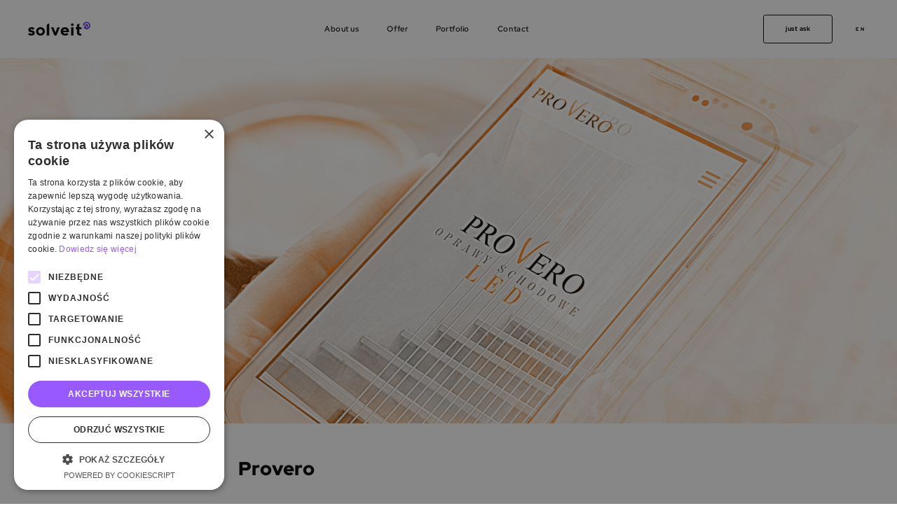

--- FILE ---
content_type: text/html; charset=UTF-8
request_url: https://www.solveit.pl/en/portfolio/provero/
body_size: 23448
content:
<!doctype html>
<html dir="ltr" lang="en-GB" prefix="og: https://ogp.me/ns#">
  <head>
  <meta charset="utf-8">
  <meta http-equiv="x-ua-compatible" content="ie=edge">
  <meta name="viewport" content="width=device-width, initial-scale=1, shrink-to-fit=no">
  <!-- remove edge default styles for phone number-->
  <meta name="format-detection" content="telephone=no">
  <!--defines mobile browser theme color-->
  <meta name="theme-color" content="#985aff">
  <meta name="msapplication-navbutton-color" content="#985aff">
  <meta name="apple-mobile-web-app-status-bar-style" content="#985aff">
  <link rel="alternate" type="application/atom+xml" title="Kanał RSS" href="/rss">
  <!-- Google Tag Manager -->
  <script>(function(w,d,s,l,i){w[l]=w[l]||[];w[l].push({'gtm.start':
  new Date().getTime(),event:'gtm.js'});var f=d.getElementsByTagName(s)[0],
  j=d.createElement(s),dl=l!='dataLayer'?'&l='+l:'';j.async=true;j.src=
  'https://www.googletagmanager.com/gtm.js?id='+i+dl;f.parentNode.insertBefore(j,f);
  })(window,document,'script','dataLayer','GTM-WW3PW8K');</script>
  <!-- End Google Tag Manager -->
  <link class="" rel="preconnect" href="https://fonts.gstatic.com">

  <style>
    /* red-hat-display-regular - latin */
    @font-face {
      font-display: swap;
      /* Check https://developer.mozilla.org/en-US/docs/Web/CSS/@font-face/font-display for other options. */
      font-family: 'Red Hat Display';
      font-style: normal;
      font-weight: 400;
      src: url('https://www.solveit.pl/solveit_2021/wp-content/themes/sage/resources/assets/fonts/redhat/red-hat-display-v14-latin-ext-regular.eot');
      /* IE9 Compat Modes */
      src: url('https://www.solveit.pl/solveit_2021/wp-content/themes/sage/resources/assets/fonts/redhat/red-hat-display-v14-latin-ext-regular.eot?#iefix') format('embedded-opentype'),
      /* IE6-IE8 */
      url('https://www.solveit.pl/solveit_2021/wp-content/themes/sage/resources/assets/fonts/redhat/red-hat-display-v14-latin-ext-regular.woff2') format('woff2'),
      /* Super Modern Browsers */
      url('https://www.solveit.pl/solveit_2021/wp-content/themes/sage/resources/assets/fonts/redhat/red-hat-display-v14-latin-ext-regular.woff') format('woff'),
      /* Modern Browsers */
      url('https://www.solveit.pl/solveit_2021/wp-content/themes/sage/resources/assets/fonts/redhat/red-hat-display-v14-latin-ext-regular.ttf') format('truetype'),
      /* Safari, Android, iOS */
      url('https://www.solveit.pl/solveit_2021/wp-content/themes/sage/resources/assets/fonts/redhat/red-hat-display-v14-latin-ext-regular.svg#RedHatDisplay') format('svg');
      /* Legacy iOS */
    }

    /* red-hat-display-500 - latin */
    @font-face {
      font-display: swap;
      /* Check https://developer.mozilla.org/en-US/docs/Web/CSS/@font-face/font-display for other options. */
      font-family: 'Red Hat Display';
      font-style: normal;
      font-weight: 500;
      src: url('https://www.solveit.pl/solveit_2021/wp-content/themes/sage/resources/assets/fonts/redhat/red-hat-display-v14-latin-ext-500.eot');
      /* IE9 Compat Modes */
      src: url('https://www.solveit.pl/solveit_2021/wp-content/themes/sage/resources/assets/fonts/redhat/red-hat-display-v14-latin-ext-500.eot?#iefix') format('embedded-opentype'),
      /* IE6-IE8 */
      url('https://www.solveit.pl/solveit_2021/wp-content/themes/sage/resources/assets/fonts/redhat/red-hat-display-v14-latin-ext-500.woff2') format('woff2'),
      /* Super Modern Browsers */
      url('https://www.solveit.pl/solveit_2021/wp-content/themes/sage/resources/assets/fonts/redhat/red-hat-display-v14-latin-ext-500.woff') format('woff'),
      /* Modern Browsers */
      url('https://www.solveit.pl/solveit_2021/wp-content/themes/sage/resources/assets/fonts/redhat/red-hat-display-v14-latin-ext-500.ttf') format('truetype'),
      /* Safari, Android, iOS */
      url('https://www.solveit.pl/solveit_2021/wp-content/themes/sage/resources/assets/fonts/redhat/red-hat-display-v14-latin-ext-500.svg#RedHatDisplay') format('svg');
      /* Legacy iOS */
    }

    /* red-hat-display-700 - latin */
    @font-face {
      font-display: swap;
      /* Check https://developer.mozilla.org/en-US/docs/Web/CSS/@font-face/font-display for other options. */
      font-family: 'Red Hat Display';
      font-style: normal;
      font-weight: 700;
      src: url('https://www.solveit.pl/solveit_2021/wp-content/themes/sage/resources/assets/fonts/redhat/red-hat-display-v14-latin-ext-700.eot');
      /* IE9 Compat Modes */
      src: url('https://www.solveit.pl/solveit_2021/wp-content/themes/sage/resources/assets/fonts/redhat/red-hat-display-v14-latin-ext-700.eot?#iefix') format('embedded-opentype'),
      /* IE6-IE8 */
      url('https://www.solveit.pl/solveit_2021/wp-content/themes/sage/resources/assets/fonts/redhat/red-hat-display-v14-latin-ext-700.woff2') format('woff2'),
      /* Super Modern Browsers */
      url('https://www.solveit.pl/solveit_2021/wp-content/themes/sage/resources/assets/fonts/redhat/red-hat-display-v14-latin-ext-700.woff') format('woff'),
      /* Modern Browsers */
      url('https://www.solveit.pl/solveit_2021/wp-content/themes/sage/resources/assets/fonts/redhat/red-hat-display-v14-latin-ext-700.ttf') format('truetype'),
      /* Safari, Android, iOS */
      url('https://www.solveit.pl/solveit_2021/wp-content/themes/sage/resources/assets/fonts/redhat/red-hat-display-v14-latin-ext-700.svg#RedHatDisplay') format('svg');
      /* Legacy iOS */
    }

    /* red-hat-display-900 - latin */
    @font-face {
      font-display: swap;
      /* Check https://developer.mozilla.org/en-US/docs/Web/CSS/@font-face/font-display for other options. */
      font-family: 'Red Hat Display';
      font-style: normal;
      font-weight: 900;
      src: url('https://www.solveit.pl/solveit_2021/wp-content/themes/sage/resources/assets/fonts/redhat/red-hat-display-v14-latin-ext-900.eot');
      /* IE9 Compat Modes */
      src: url('https://www.solveit.pl/solveit_2021/wp-content/themes/sage/resources/assets/fonts/redhat/red-hat-display-v14-latin-ext-900.eot?#iefix') format('embedded-opentype'),
      /* IE6-IE8 */
      url('https://www.solveit.pl/solveit_2021/wp-content/themes/sage/resources/assets/fonts/redhat/red-hat-display-v14-latin-ext-900.woff2') format('woff2'),
      /* Super Modern Browsers */
      url('https://www.solveit.pl/solveit_2021/wp-content/themes/sage/resources/assets/fonts/redhat/red-hat-display-v14-latin-ext-900.woff') format('woff'),
      /* Modern Browsers */
      url('https://www.solveit.pl/solveit_2021/wp-content/themes/sage/resources/assets/fonts/redhat/red-hat-display-v14-latin-ext-900.ttf') format('truetype'),
      /* Safari, Android, iOS */
      url('https://www.solveit.pl/solveit_2021/wp-content/themes/sage/resources/assets/fonts/redhat/red-hat-display-v14-latin-ext-900.svg#RedHatDisplay') format('svg');
      /* Legacy iOS */
    }
  </style>

  <title>Provero | Our website projects | solveit.pl</title>

		<!-- All in One SEO 4.9.1.1 - aioseo.com -->
	<meta name="description" content="Dla marki Provero, oferującej oprawy schodowe LED o unikalnym wzornictwie i wysokiej jakości, przygotowaliśmy nową stronę internetową." />
	<meta name="robots" content="max-image-preview:large" />
	<link rel="canonical" href="https://www.solveit.pl/en/portfolio/provero/" />
	<meta name="generator" content="All in One SEO (AIOSEO) 4.9.1.1" />

		<meta name="google-site-verification" content="X2YZNi5hvh5d4RqlZb3fiqMIlk6N7IORRgmC97L5ZkQ" />
		<meta property="og:locale" content="en_GB" />
		<meta property="og:site_name" content="solveit.pl | SOLVEIT - tworzymy strony i sklepy internetowe, zapewniamy pozycjonowanie oraz hosting serwisów. Zajmujemy się ogólnie pojętą reklamą marki w Internecie." />
		<meta property="og:type" content="article" />
		<meta property="og:title" content="Provero | Our website projects | solveit.pl" />
		<meta property="og:description" content="Dla marki Provero, oferującej oprawy schodowe LED o unikalnym wzornictwie i wysokiej jakości, przygotowaliśmy nową stronę internetową." />
		<meta property="og:url" content="https://www.solveit.pl/en/portfolio/provero/" />
		<meta property="og:image" content="https://www.solveit.pl/solveit_2021/wp-content/uploads/2021/08/provero-gg.jpg" />
		<meta property="og:image:secure_url" content="https://www.solveit.pl/solveit_2021/wp-content/uploads/2021/08/provero-gg.jpg" />
		<meta property="og:image:width" content="1920" />
		<meta property="og:image:height" content="783" />
		<meta property="article:published_time" content="2022-06-06T10:38:35+00:00" />
		<meta property="article:modified_time" content="2025-02-10T07:58:12+00:00" />
		<meta property="article:publisher" content="https://facebook.com/solveitpl" />
		<meta name="twitter:card" content="summary" />
		<meta name="twitter:title" content="Provero | Our website projects | solveit.pl" />
		<meta name="twitter:description" content="Dla marki Provero, oferującej oprawy schodowe LED o unikalnym wzornictwie i wysokiej jakości, przygotowaliśmy nową stronę internetową." />
		<meta name="twitter:image" content="https://www.solveit.pl/solveit_2021/wp-content/uploads/2025/08/solveit-sm-x.png" />
		<script type="application/ld+json" class="aioseo-schema">
			{"@context":"https:\/\/schema.org","@graph":[{"@type":"BreadcrumbList","@id":"https:\/\/www.solveit.pl\/en\/portfolio\/provero\/#breadcrumblist","itemListElement":[{"@type":"ListItem","@id":"https:\/\/www.solveit.pl#listItem","position":1,"name":"solveit.pl","item":"https:\/\/www.solveit.pl","nextItem":{"@type":"ListItem","@id":"https:\/\/www.solveit.pl\/en\/portfolio\/#listItem","name":"Portfolio"}},{"@type":"ListItem","@id":"https:\/\/www.solveit.pl\/en\/portfolio\/#listItem","position":2,"name":"Portfolio","item":"https:\/\/www.solveit.pl\/en\/portfolio\/","previousItem":{"@type":"ListItem","@id":"https:\/\/www.solveit.pl#listItem","name":"solveit.pl"}},{"@type":"ListItem","@id":"https:\/\/www.solveit.pl\/en\/portfolio\/provero\/#listItem","position":3,"name":"Provero","previousItem":{"@type":"ListItem","@id":"https:\/\/www.solveit.pl\/en\/portfolio\/#listItem","name":"Portfolio"}}]},{"@type":"Organization","@id":"https:\/\/www.solveit.pl\/#organization","name":"Solveit","description":"SOLVEIT - tworzymy strony i sklepy internetowe, zapewniamy pozycjonowanie oraz hosting serwis\u00f3w. Zajmujemy si\u0119 og\u00f3lnie poj\u0119t\u0105 reklam\u0105 marki w Internecie.","url":"https:\/\/www.solveit.pl\/","telephone":"+48575330825","logo":{"@type":"ImageObject","url":"https:\/\/www.solveit.pl\/solveit_2021\/solveit\/wp-content\/uploads\/2024\/03\/logo.svg","@id":"https:\/\/www.solveit.pl\/en\/portfolio\/provero\/#organizationLogo"},"image":{"@id":"https:\/\/www.solveit.pl\/en\/portfolio\/provero\/#organizationLogo"},"sameAs":["https:\/\/facebook.com\/solveitpl","https:\/\/www.instagram.com\/solveit_pl\/?hl=pl","https:\/\/www.youtube.com\/channel\/UCzKttnbaYodgDvx5vmA6geQ","https:\/\/www.linkedin.com\/company\/agencja-solveit"]},{"@type":"WebPage","@id":"https:\/\/www.solveit.pl\/en\/portfolio\/provero\/#webpage","url":"https:\/\/www.solveit.pl\/en\/portfolio\/provero\/","name":"Provero | Our website projects | solveit.pl","description":"Dla marki Provero, oferuj\u0105cej oprawy schodowe LED o unikalnym wzornictwie i wysokiej jako\u015bci, przygotowali\u015bmy now\u0105 stron\u0119 internetow\u0105.","inLanguage":"en-GB","isPartOf":{"@id":"https:\/\/www.solveit.pl\/#website"},"breadcrumb":{"@id":"https:\/\/www.solveit.pl\/en\/portfolio\/provero\/#breadcrumblist"},"datePublished":"2022-06-06T12:38:35+02:00","dateModified":"2025-02-10T08:58:12+01:00"},{"@type":"WebSite","@id":"https:\/\/www.solveit.pl\/#website","url":"https:\/\/www.solveit.pl\/","name":"solveit.pl","description":"SOLVEIT - tworzymy strony i sklepy internetowe, zapewniamy pozycjonowanie oraz hosting serwis\u00f3w. Zajmujemy si\u0119 og\u00f3lnie poj\u0119t\u0105 reklam\u0105 marki w Internecie.","inLanguage":"en-GB","publisher":{"@id":"https:\/\/www.solveit.pl\/#organization"}}]}
		</script>
		<!-- All in One SEO -->

<link rel="alternate" href="https://www.solveit.pl/portfolio/provero/" hreflang="pl" />
<link rel="alternate" href="https://www.solveit.pl/en/portfolio/provero/" hreflang="en" />
<script type='application/javascript'  id='pys-version-script'>console.log('PixelYourSite Free version 11.1.4.1');</script>
<style id='wp-img-auto-sizes-contain-inline-css' type='text/css'>
img:is([sizes=auto i],[sizes^="auto," i]){contain-intrinsic-size:3000px 1500px}
/*# sourceURL=wp-img-auto-sizes-contain-inline-css */
</style>
<link rel='stylesheet' id='sage/main.css-css' href='https://www.solveit.pl/solveit_2021/wp-content/themes/sage/dist/styles/main_9d2d8f6a.css' type='text/css' media='all' />
<link rel='stylesheet' id='wp-block-paragraph-css' href='https://www.solveit.pl/solveit_2021/wp-includes/blocks/paragraph/style.min.css' type='text/css' media='all' />
<link rel='stylesheet' id='wp-block-quote-css' href='https://www.solveit.pl/solveit_2021/wp-includes/blocks/quote/style.min.css' type='text/css' media='all' />
<script type="text/javascript" id="jquery-core-js-extra">
/* <![CDATA[ */
var pysFacebookRest = {"restApiUrl":"https://www.solveit.pl/wp-json/pys-facebook/v1/event","debug":""};
//# sourceURL=jquery-core-js-extra
/* ]]> */
</script>
<script type="text/javascript" src="https://www.solveit.pl/solveit_2021/wp-includes/js/jquery/jquery.min.js" id="jquery-core-js"></script>
<script type="text/javascript" data-src="https://www.solveit.pl/solveit_2021/wp-content/plugins/pixelyoursite/dist/scripts/jquery.bind-first-0.2.3.min.js" id="jquery-bind-first-js"></script>
<script type="text/javascript" data-src="https://www.solveit.pl/solveit_2021/wp-content/plugins/pixelyoursite/dist/scripts/js.cookie-2.1.3.min.js" id="js-cookie-pys-js"></script>
<script type="text/javascript" data-src="https://www.solveit.pl/solveit_2021/wp-content/plugins/pixelyoursite/dist/scripts/tld.min.js" id="js-tld-js"></script>
<script type="text/javascript" id="pys-js-extra">
/* <![CDATA[ */
var pysOptions = {"staticEvents":{"facebook":{"init_event":[{"delay":0,"type":"static","ajaxFire":false,"name":"PageView","pixelIds":["2139412109709501"],"eventID":"a829f53d-8897-4938-a607-46a62b201752","params":{"page_title":"Provero","post_type":"realization","post_id":3961,"plugin":"PixelYourSite","user_role":"guest","event_url":"www.solveit.pl/en/portfolio/provero/"},"e_id":"init_event","ids":[],"hasTimeWindow":false,"timeWindow":0,"woo_order":"","edd_order":""}]}},"dynamicEvents":[],"triggerEvents":[],"triggerEventTypes":[],"facebook":{"pixelIds":["2139412109709501"],"advancedMatching":[],"advancedMatchingEnabled":false,"removeMetadata":false,"wooVariableAsSimple":false,"serverApiEnabled":true,"wooCRSendFromServer":false,"send_external_id":null,"enabled_medical":false,"do_not_track_medical_param":["event_url","post_title","page_title","landing_page","content_name","categories","category_name","tags"],"meta_ldu":false},"debug":"","siteUrl":"https://www.solveit.pl/solveit_2021","ajaxUrl":"https://www.solveit.pl/solveit_2021/wp-admin/admin-ajax.php","ajax_event":"3913802fa9","enable_remove_download_url_param":"1","cookie_duration":"7","last_visit_duration":"60","enable_success_send_form":"","ajaxForServerEvent":"1","ajaxForServerStaticEvent":"1","useSendBeacon":"1","send_external_id":"1","external_id_expire":"180","track_cookie_for_subdomains":"1","google_consent_mode":"1","gdpr":{"ajax_enabled":false,"all_disabled_by_api":false,"facebook_disabled_by_api":false,"analytics_disabled_by_api":false,"google_ads_disabled_by_api":false,"pinterest_disabled_by_api":false,"bing_disabled_by_api":false,"reddit_disabled_by_api":false,"externalID_disabled_by_api":false,"facebook_prior_consent_enabled":true,"analytics_prior_consent_enabled":true,"google_ads_prior_consent_enabled":null,"pinterest_prior_consent_enabled":true,"bing_prior_consent_enabled":true,"cookiebot_integration_enabled":false,"cookiebot_facebook_consent_category":"marketing","cookiebot_analytics_consent_category":"statistics","cookiebot_tiktok_consent_category":"marketing","cookiebot_google_ads_consent_category":"marketing","cookiebot_pinterest_consent_category":"marketing","cookiebot_bing_consent_category":"marketing","consent_magic_integration_enabled":false,"real_cookie_banner_integration_enabled":false,"cookie_notice_integration_enabled":false,"cookie_law_info_integration_enabled":false,"analytics_storage":{"enabled":true,"value":"granted","filter":false},"ad_storage":{"enabled":true,"value":"granted","filter":false},"ad_user_data":{"enabled":true,"value":"granted","filter":false},"ad_personalization":{"enabled":true,"value":"granted","filter":false}},"cookie":{"disabled_all_cookie":false,"disabled_start_session_cookie":false,"disabled_advanced_form_data_cookie":false,"disabled_landing_page_cookie":false,"disabled_first_visit_cookie":false,"disabled_trafficsource_cookie":false,"disabled_utmTerms_cookie":false,"disabled_utmId_cookie":false},"tracking_analytics":{"TrafficSource":"direct","TrafficLanding":"undefined","TrafficUtms":[],"TrafficUtmsId":[]},"GATags":{"ga_datalayer_type":"default","ga_datalayer_name":"dataLayerPYS"},"woo":{"enabled":false},"edd":{"enabled":false},"cache_bypass":"1764893095"};
//# sourceURL=pys-js-extra
/* ]]> */
</script>
<script type="text/javascript" data-src="https://www.solveit.pl/solveit_2021/wp-content/plugins/pixelyoursite/dist/scripts/public.js" id="pys-js"></script>
<link rel="EditURI" type="application/rsd+xml" title="RSD" href="https://www.solveit.pl/solveit_2021/xmlrpc.php?rsd" />

<link rel='shortlink' href='https://www.solveit.pl/?p=3961' />
<style type="text/css">.recentcomments a{display:inline !important;padding:0 !important;margin:0 !important;}</style><link rel="icon" href="https://www.solveit.pl/solveit_2021/wp-content/uploads/2024/02/cropped-favicon-32x32.png" sizes="32x32" />
<link rel="icon" href="https://www.solveit.pl/solveit_2021/wp-content/uploads/2024/02/cropped-favicon-192x192.png" sizes="192x192" />
<link rel="apple-touch-icon" href="https://www.solveit.pl/solveit_2021/wp-content/uploads/2024/02/cropped-favicon-180x180.png" />
<meta name="msapplication-TileImage" content="https://www.solveit.pl/solveit_2021/wp-content/uploads/2024/02/cropped-favicon-270x270.png" />
		<style type="text/css" id="wp-custom-css">
			#CybotCookiebotDialog *, #CybotCookiebotDialogBodyUnderlay * {
	font-family: Red Hat Display,-apple-system,BlinkMacSystemFont,Segoe UI,Roboto,Helvetica Neue,Arial,Noto Sans !important;
}

#CybotCookiebotDialogBodyLevelButtonLevelOptinAllowAll {
	border-color: #985aff !important;
	border-width: 1px !important;
	background: #985aff !important;
  background: linear-gradient(270deg,#985aff,#985aff 50%,#fff 0,#fff) !important;
    background-position-x: 0% !important;
    background-position-y: 0% !important;
    background-size: auto !important;
  background-size: 206% auto !important;
  background-position: 99% !important;
  transition: color .25s cubic-bezier(.455,.03,.515,.955),background-position .25s cubic-bezier(.455,.03,.515,.955),background-color .25s cubic-bezier(.455,.03,.515,.955),opacity .25s cubic-bezier(.455,.03,.515,.955),background .25s cubic-bezier(.455,.03,.515,.955);
}

#CybotCookiebotDialogBodyLevelButtonLevelOptinAllowAll:hover {
  color: #985aff !important;
  background-position: 0 !important;
	opacity: 1 !important;
}

#CybotCookiebotDialogBodyLevelButtonLevelOptinAllowallSelection {
  border-color: #985aff !important;
	border-width: 1px !important;
  color: #985aff !important;
	
		background: #985aff !important;
  background: linear-gradient(270deg,#985aff,#985aff 50%,#fff 0,#fff) !important;
    background-position-x: 0% !important;
    background-position-y: 0% !important;
    background-size: auto !important;
  background-size: 206% auto !important;
  background-position: 0% !important;
  transition: color .25s cubic-bezier(.455,.03,.515,.955),background-position .25s cubic-bezier(.455,.03,.515,.955),background-color .25s cubic-bezier(.455,.03,.515,.955),opacity .25s cubic-bezier(.455,.03,.515,.955),background .25s cubic-bezier(.455,.03,.515,.955);
}

#CybotCookiebotDialogBodyLevelButtonLevelOptinAllowallSelection:hover {
	background-position: -95% !important;
	color: #ffffff !important;
	opacity: 1 !important;
}

#CybotCookiebotDialogBodyButtonDecline {
	border-color: #985aff !important;
	border-width: 1px !important;
  color: #985aff !important;
	
		background: #985aff !important;
  background: linear-gradient(270deg,#985aff,#985aff 50%,#fff 0,#fff) !important;
    background-position-x: 0% !important;
    background-position-y: 0% !important;
    background-size: auto !important;
  background-size: 206% auto !important;
  background-position: 0% !important;
  transition: color .25s cubic-bezier(.455,.03,.515,.955),background-position .25s cubic-bezier(.455,.03,.515,.955),background-color .25s cubic-bezier(.455,.03,.515,.955),opacity .25s cubic-bezier(.455,.03,.515,.955),background .25s cubic-bezier(.455,.03,.515,.955);
}

#CybotCookiebotDialogBodyButtonDecline:hover {
	background-position: -95% !important;
	color: #ffffff !important;
	opacity: 1 !important;
}

#CybotCookiebotDialog input:checked + .CybotCookiebotDialogBodyLevelButtonSlider {
  background-color: #985aff !important;
}

#CybotCookiebotDialog form input[type="checkbox"][disabled]:checked + .CybotCookiebotDialogBodyLevelButtonSlider {
  background-color: #985aff !important;
}

#CybotCookiebotDialog.CybotEdge #CybotCookiebotDialogBodyEdgeMoreDetails a {
  color: #985aff !important;
}

#CybotCookiebotDialog a:hover::after, #CybotCookiebotDialog a:hover::before, #CybotCookiebotDialog button:hover::after, #CybotCookiebotDialog button:hover::before {
  border-color: #985aff !important;
}

#CybotCookiebotDialogNav .CybotCookiebotDialogNavItemLink.CybotCookiebotDialogActive {
  border-bottom: 1px solid #985aff !important;
  color: #985aff !important;
}

#CybotCookiebotDialogNav .CybotCookiebotDialogNavItemLink:hover {
  color: #985aff !important;
}

@media screen and (min-width: 601px) {
  #CybotCookiebotDialog .CybotCookiebotDialogBodyLevelButtonSliderWrapper input:focus-visible + span, #CybotCookiebotDialog :focus-visible {
    outline: 0 !important;
  }
}

#CybotCookiebotDialog .CookieCard .CybotCookiebotDialogDetailBodyContentCookieContainerButton:hover, #CybotCookiebotDialog .CookieCard .CybotCookiebotDialogDetailBodyContentIABv2Tab:hover, #CybotCookiebotDialogDetailBodyContentCookieContainerTypes .CybotCookiebotDialogDetailBodyContentCookieProvider:not(.CybotCookiebotDialogDetailBodyContentCookieInfoCount):hover {
  color: #985aff !important;
}

#CybotCookiebotDialog #CybotCookiebotDialogBodyContentText a, #CybotCookiebotDialog #CybotCookiebotDialogBodyLevelButtonIABHeaderViewPartnersLink, #CybotCookiebotDialog #CybotCookiebotDialogDetailBulkConsentList dt a, #CybotCookiebotDialog #CybotCookiebotDialogDetailFooter a, #CybotCookiebotDialog .CybotCookiebotDialogBodyLevelButtonIABDescription a, #CybotCookiebotDialog .CybotCookiebotDialogDetailBodyContentCookieLink, #CybotCookiebotDialogDetailBodyContentTextAbout a {
  color: #985aff !important;
}

#CookiebotWidget {
	bottom: 40px !important;
	left: 40px !important;
}

#CookiebotWidget * {
	font-family: Red Hat Display,-apple-system,BlinkMacSystemFont,Segoe UI,Roboto,Helvetica Neue,Arial,Noto Sans !important;
}

#CookiebotWidget .CookiebotWidget-logo svg path {
  fill: #ffffff !important;
}

#CookiebotWidget .CookiebotWidget-consent-details button {
  color: #985aff !important;
}

#CookiebotWidget .CookiebotWidget-body .CookiebotWidget-consents-list li.CookiebotWidget-approved svg {
  fill: #985aff !important;
}

#CookiebotWidget #CookiebotWidget-buttons button {
	border-width: 1px !important;
}

#CookiebotWidget #CookiebotWidget-buttons #CookiebotWidget-btn-change {
  border-color: #985aff !important;
	border-width: 1px !important;
	background: #985aff !important;
  background: linear-gradient(270deg,#985aff,#985aff 50%,#fff 0,#fff) !important;
    background-position-x: 0% !important;
    background-position-y: 0% !important;
    background-size: auto !important;
  background-size: 206% auto !important;
  background-position: 99% !important;
  transition: color .25s cubic-bezier(.455,.03,.515,.955),background-position .25s cubic-bezier(.455,.03,.515,.955),background-color .25s cubic-bezier(.455,.03,.515,.955),opacity .25s cubic-bezier(.455,.03,.515,.955),background .25s cubic-bezier(.455,.03,.515,.955);
}

#CookiebotWidget #CookiebotWidget-buttons #CookiebotWidget-btn-change:hover {
  color: #985aff !important;
  background-position: 0 !important;
	opacity: 1 !important;
}

#CybotCookiebotDialogBodyLevelButtonsSelectPane label:not([for="CybotCookiebotDialogBodyLevelButtonNecessary"]) .CybotCookiebotDialogBodyLevelButtonDescription:hover {
  color: #985aff !important;
}

#CookiebotWidget #CookiebotWidget-buttons #CookiebotWidget-btn-withdraw {
  border-color: #985aff !important;
	border-width: 1px !important;
  color: #985aff !important;
	
		background: #985aff !important;
  background: linear-gradient(270deg,#985aff,#985aff 50%,#fff 0,#fff) !important;
    background-position-x: 0% !important;
    background-position-y: 0% !important;
    background-size: auto !important;
  background-size: 206% auto !important;
  background-position: 0% !important;
  transition: color .25s cubic-bezier(.455,.03,.515,.955),background-position .25s cubic-bezier(.455,.03,.515,.955),background-color .25s cubic-bezier(.455,.03,.515,.955),opacity .25s cubic-bezier(.455,.03,.515,.955),background .25s cubic-bezier(.455,.03,.515,.955);
	transition-delay: 0s !important;
}

#CookiebotWidget #CookiebotWidget-buttons #CookiebotWidget-btn-withdraw:not(:disabled):hover {
	background-position: -95% !important;
	color: #ffffff !important;
	opacity: 1 !important;
}

#CybotCookiebotDialogBodyEdgeMoreDetails a::after {
  border-color: #985aff !important;
}

#CybotCookiebotDialog .CybotCookiebotDialogBodyLevelButtonSlider {
  background-color: #dfdfdf !important;
}		</style>
		  <script type="text/partytown">
    (function(h,o,t,j,a,r){
      h.hj=h.hj||function(){(h.hj.q=h.hj.q||[]).push(arguments)};
      h._hjSettings={hjid:3288822,hjsv:5};
      a=o.getElementsByTagName('head')[0];
      r=o.createElement('script');r.async=1;
      r.src=t+h._hjSettings.hjid+j+h._hjSettings.hjsv;
      a.appendChild(r);
    })(window,document,'//static.hotjar.com/c/hotjar-','.js?sv=');
  </script>

    <script type="application/javascript" src="https://www.solveit.pl/solveit_2021/wp-content/themes/sage/resources/assets/scripts/util/lightgallery.js" defer></script>
  <link rel="stylesheet" href="https://www.solveit.pl/solveit_2021/wp-content/themes/sage/resources/assets/styles/lightgallery.css">
  </head>  <body class="wp-singular realization-template-default single single-realization postid-3961 wp-theme-sageresources provero app-data index-data singular-data single-data single-realization-data single-realization-provero-data">
    <!-- Google Tag Manager (noscript) -->
    <noscript><iframe src="https://www.googletagmanager.com/ns.html?id=GTM-WW3PW8K"
    height="0" width="0" style="display:none;visibility:hidden"></iframe></noscript>
    <!-- End Google Tag Manager (noscript) -->
    <div
  class="preloader"
  id="preloader"
>
  <style>
    @media (min-width:450px){
      .preloader{font-size:2.8vw}
    }
    @media (min-width:640px){
      .preloader{font-size:2.2vw}
    }
    @media (min-width:960px){
      .preloader{font-size:1.4vw}
    }
    @media (min-width:1200px){
      .preloader{font-size:.833334vw}
    }
    @media (min-width:2400px){
      .preloader{font-size:.633334vw}
    }
    .preloader{
      position:fixed;top:0;left:0;height:100vh;width:100vw;z-index:10000;display:flex;
      align-items:center;justify-content:center;transition:tranform 1s ease-in-out,opacity 1s ease-in-out;
      overflow:hidden
    }
    .preloader__content{
      display:flex;align-items:center;justify-content:center;flex-direction:column;position:relative;
      z-index:10;transition:opacity 1s cubic-bezier(.455,.03,.515,.955)
    }
    .preloader::before{left:0}
    .preloader::after{right:0}
    .preloader::after,.preloader::before{
      content:"";display:block;top:0;bottom:0;width:50vw;position:absolute;background:#f4f4f4;z-index:1;
      transition:width 1s cubic-bezier(.455,.03,.515,.955)
    }
    .preloader__site{font-size:1.125rem}
    .preloader svg{height:1.5625rem;width:7.125rem;transform:translateY(-1.375rem)}
    .preloader.loaded .preloader__content{animation:content-preloader-show 1s linear forwards}
    .preloader.hide{animation:opacity-animation-preloader-hide 1s linear forwards}
    .preloader.hide .preloader__content{animation:content-preloader-hide 1s linear forwards}
    .preloader.hide::after,.preloader.hide::before{width:0}
    .ldio-m2rewyrlurg div{position:absolute;width:2.25rem;transform:skewY(-20deg);box-sizing:content-box}
    .ldio-m2rewyrlurg div:nth-child(1){
      left:2rem;background:#e7e7e7;animation:ldio-m2rewyrlurg-1 1s cubic-bezier(0,.5,.5,1) infinite;animation-delay:-.2s
    }
    .ldio-m2rewyrlurg div:nth-child(2){
      left:5.125rem;background:#e7e7e7;animation:ldio-m2rewyrlurg-2 1s cubic-bezier(0,.5,.5,1) infinite;animation-delay:-.1s
    }
    .ldio-m2rewyrlurg div:nth-child(3){
      left:8.25rem;background:#e7e7e7;animation:ldio-m2rewyrlurg-3 1s cubic-bezier(0,.5,.5,1) infinite;animation-delay:unset
    }
    .loadingio-spinner-pulse-062c22g9nsl{width:12.5rem;height:12.5rem;display:inline-block;overflow:hidden;background:0 0;transform:scale(.4)}
    .ldio-m2rewyrlurg{
      width:100%;height:100%;position:relative;transform:translateZ(0) scale(1);backface-visibility:hidden;transform-origin:0 0
    }
      @keyframes  ldio-m2rewyrlurg-1{0%{top:.15625rem;height:12.1875rem;background:#985aff}50%{top:2.1875rem;height:8.125rem}100%{top:2.1875rem;height:8.125rem;background:#e7e7e7}}
      @keyframes  ldio-m2rewyrlurg-2{0%{top:.6640625rem;height:11.171875rem;background:#985aff}50%{top:2.1875rem;height:8.125rem}100%{top:2.1875rem;height:8.125rem;background:#e7e7e7}}
      @keyframes  ldio-m2rewyrlurg-3{0%{top:1.171875rem;height:10.15625rem;background:#985aff}50%{top:2.1875rem;height:8.125rem}100%{top:2.1875rem;height:8.125rem;background:#e7e7e7}}
      @keyframes  opacity-animation-preloader-hide{0%{display:flex}99%{display:flex;height:100vh}100%{display:none;bottom:unset;height:0}}
      @keyframes  opacity-animation-preloader-show{0%{display:flex;height:100vh;bottom:0;transform:translateX(-150vw)}1%{transform:translateX(-150vw)}100%{transform:translateX(0)}}
      @keyframes  content-preloader-hide{0%{opacity:1}30%{opacity:0}100%{opacity:0}}
      @keyframes  content-preloader-show{0%{opacity:0}60%{opacity:0}100%{opacity:1}}
      body{overflow: hidden;height:100vh;display: block !important;}
  </style>
  <div class="preloader__content">
    <div class="loadingio-spinner-pulse-062c22g9nsl">
      <div class="ldio-m2rewyrlurg">
        <div></div>
        <div></div>
        <div></div>
      </div>
    </div>
    
    <span class="preloader__site" id="preloadSite"></span>
  </div>
</div>
        <header class="header" data-uk-sticky>
    <div class="uk-container">
      <div class="header__container">
        <a class="header__logo link-fetch" href="https://www.solveit.pl/en/" aria-label="strona główna">
          <span class="uk-hidden">solveit.pl</span>
          <svg width="135" height="30" viewBox="0 0 135 30" fill="none" xmlns="http://www.w3.org/2000/svg">
<g clip-path="url(#clip0_341_870)">
<path d="M8.02905 18.6399C6.79201 18.408 5.95176 18.1066 5.53164 17.7357C5.11151 17.3648 5.11151 16.9474 5.53164 16.5069C5.95176 16.0665 6.79201 15.8346 8.02905 15.8346C9.28942 15.8346 10.3397 16.3215 11.18 17.2952L14.0742 14.119C13.2339 13.3076 12.347 12.7048 11.3667 12.2875C10.4098 11.8933 9.05602 11.6847 7.32884 11.6847C5.81172 11.6847 4.34129 12.1716 2.91753 13.1453C1.49378 14.119 0.770228 15.5564 0.770228 17.4111C0.770228 19.4281 1.40041 20.8192 2.66079 21.561C3.92116 22.2797 5.29824 22.7434 6.81535 22.9057C8.47251 23.068 9.4528 23.3694 9.75622 23.8099C10.0363 24.2504 9.98963 24.7141 9.5695 25.1546C9.14938 25.6182 8.23911 25.8269 6.81535 25.8269C5.04149 25.6878 3.73444 25.1082 2.89419 24.1345L0 27.2875C0.840249 28.0989 1.84388 28.7481 3.01089 29.2349C4.1779 29.7218 5.625 29.9536 7.39886 29.9536C9.24274 29.9536 10.8532 29.4899 12.2303 28.5626C13.6074 27.6352 14.2842 26.3138 14.2842 24.5981C14.2842 22.4884 13.7007 21.0046 12.5337 20.1468C11.3667 19.3122 9.87293 18.8022 8.02905 18.6399Z" fill="black"/>
<path d="M33.6571 14.2582C31.8599 12.5194 29.6193 11.6384 26.9118 11.6384C24.2277 11.6384 21.987 12.5194 20.1665 14.2582C18.3693 16.0201 17.459 18.1994 17.459 20.8192C17.459 23.4158 18.3693 25.5951 20.1665 27.3571C21.9637 29.119 24.2277 30 26.9118 30C29.6193 30 31.8599 29.119 33.6571 27.3803C35.4543 25.6415 36.3646 23.439 36.3646 20.8192C36.3646 18.1994 35.4543 15.9969 33.6571 14.2582ZM30.3195 24.2504C29.4559 25.1546 28.3122 25.6183 26.8884 25.6183C25.4647 25.6183 24.321 25.1546 23.4574 24.2504C22.5705 23.3231 22.1504 22.1871 22.1504 20.8192C22.1504 19.4514 22.5938 18.3153 23.4574 17.388C24.321 16.4606 25.4647 15.9969 26.8651 15.9969C28.2655 15.9969 29.4325 16.4606 30.2961 17.388C31.1597 18.3153 31.6032 19.4514 31.6032 20.8192C31.6032 22.1871 31.183 23.3231 30.3195 24.2504Z" fill="black"/>
<path d="M40.6123 29.8145H45.7938V3.4776L40.6123 6.25967V29.8145Z" fill="black"/>
<path d="M59.2138 23.0449L54.8726 11.8007H49.5977L57.0432 29.8146H61.4778L68.9234 11.8007H63.6718L59.2138 23.0449Z" fill="black"/>
<path d="M88.8325 20.796C88.8325 18.1531 88.0156 15.9969 86.4285 14.3277C84.818 12.6353 82.6707 11.8007 79.9399 11.8007C77.2324 11.8007 75.0151 12.6353 73.2646 14.3277C71.5374 16.0201 70.6738 18.1762 70.6738 20.796C70.6738 23.439 71.5374 25.5951 73.2646 27.2643C74.9918 28.9568 77.2091 29.7914 79.9399 29.7914C83.651 29.7914 86.1951 28.8872 87.5255 27.0789L84.5613 24.2272C83.2075 25.1778 81.6671 25.6646 79.9166 25.6646C78.9363 25.6646 78.0727 25.4096 77.3258 24.8532C76.6023 24.2968 76.1588 23.5781 76.0188 22.6044H88.8092L88.8325 20.796ZM76.2288 19.0109C76.2288 18.0603 76.6023 17.2953 77.3491 16.762C78.096 16.2056 78.9596 15.9506 79.9399 15.9506C80.9202 15.9506 81.7838 16.2056 82.5307 16.762C83.2776 17.2953 83.6277 18.0371 83.6277 19.0109H76.2288Z" fill="black"/>
<path d="M113.317 25.7574C112.663 25.7574 112.126 25.5719 111.706 25.1778C111.286 24.7837 111.076 24.1113 111.076 23.1608V15.881H113.83H113.854H115.768V11.8238H113.854H113.83H111.076V3.54718L105.871 6.32925V11.8238H103.094V15.881H105.871V23.8563C105.871 25.6646 106.501 27.1252 107.738 28.2612C108.975 29.3973 110.633 29.9769 112.733 29.9769C113.877 29.9769 114.904 29.6986 115.791 29.1422L114.694 25.5255C113.97 25.6646 113.503 25.7574 113.317 25.7574Z" fill="black"/>
<path d="M98.4491 11.7775H93.2676V29.7914H98.4491V11.7775Z" fill="black"/>
<path d="M95.8581 3.54718C94.2709 3.54718 92.9639 4.79911 92.9639 6.35244C92.9639 7.90576 94.2476 9.15769 95.8581 9.15769C97.4452 9.15769 98.7523 7.90576 98.7523 6.35244C98.7523 6.16696 98.7289 5.98149 98.6822 5.79602L97.842 4.31225C97.3285 3.84857 96.6283 3.54718 95.8581 3.54718Z" fill="black"/>
<path d="M97.8428 4.31219L98.683 5.79597C98.5663 5.21637 98.2629 4.70632 97.8428 4.31219Z" fill="black"/>
<path d="M133.833 12.1252C134.604 10.8733 135 9.45906 135 7.99847C135 7.34932 134.93 6.70017 134.767 6.07421C133.717 1.80836 129.352 -0.81142 125.034 0.231856C121.673 1.04329 119.246 3.89492 118.942 7.32614C118.919 7.6739 118.919 8.02166 118.919 8.36941C119.783 8.36941 120.739 8.36941 121.626 8.36941C121.626 8.23031 121.603 8.11439 121.603 7.97529C121.603 7.02475 121.86 6.07421 122.373 5.23958C123.12 4.03402 124.264 3.17622 125.641 2.85164C128.488 2.15612 131.383 3.89492 132.083 6.72336C132.223 7.27977 132.27 7.83618 132.223 8.41578C132.036 10.6878 130.402 12.5657 128.185 13.1221C126.878 13.4467 125.501 13.2612 124.334 12.6121L124.124 12.4962L127.905 8.74036V11.1747H129.749V5.19322H123.704V7.02475H126.154L120.436 12.6816C122.35 15.2782 125.711 16.507 128.862 15.7419C130.963 15.2319 132.713 13.9567 133.833 12.1252Z" fill="#8C47FF"/>
<path d="M133.833 12.1252C134.604 10.8733 135 9.45906 135 7.99847C135 7.34932 134.93 6.70017 134.767 6.07421C133.717 1.80836 129.352 -0.81142 125.034 0.231856C121.673 1.04329 119.246 3.89492 118.942 7.32614C118.919 7.6739 118.919 8.02166 118.919 8.36941C119.783 8.36941 120.739 8.36941 121.626 8.36941C121.626 8.23031 121.603 8.11439 121.603 7.97529C121.603 7.02475 121.86 6.07421 122.373 5.23958C123.12 4.03402 124.264 3.17622 125.641 2.85164C128.488 2.15612 131.383 3.89492 132.083 6.72336C132.223 7.27977 132.27 7.83618 132.223 8.41578C132.036 10.6878 130.402 12.5657 128.185 13.1221C126.878 13.4467 125.501 13.2612 124.334 12.6121L124.124 12.4962L127.905 8.74036V11.1747H129.749V5.19322H123.704V7.02475H126.154L120.436 12.6816C122.35 15.2782 125.711 16.507 128.862 15.7419C130.963 15.2319 132.713 13.9567 133.833 12.1252Z" fill="url(#paint0_linear_341_870)"/>
</g>
<defs>
<linearGradient id="paint0_linear_341_870" x1="130.967" y1="1.08574" x2="123.012" y2="14.956" gradientUnits="userSpaceOnUse">
<stop stop-color="#705798" stop-opacity="0"/>
<stop offset="0.3669" stop-color="#5842AC" stop-opacity="0.3669"/>
<stop offset="0.7106" stop-color="#4A35B9" stop-opacity="0.7106"/>
<stop offset="1" stop-color="#4531BD"/>
</linearGradient>
<clipPath id="clip0_341_870">
<rect width="135" height="30" fill="white"/>
</clipPath>
</defs>
</svg>

        </a>
        <div class="header__content" id="headerContent" hidden>
          <nav class="header-nav "><h2 class="uk-hidden">Nawigacja</h2><ul class="header-nav__list"><li class="header-nav__element header-accordion header-accordion--deep-0" data-uk-accordion="toggle: .header-accordion__title--deep-1; content: .header-accordion__content--deep-1; multiple: false; duration: 150"><div><a class="header-nav__link menu-item menu-item-type-post_type menu-item-object-page" href="https://www.solveit.pl/en/about-us/">About us</a></div></li><li class="header-nav__element header-accordion header-accordion--deep-0" data-uk-accordion="toggle: .header-accordion__title--deep-1; content: .header-accordion__content--deep-1; multiple: false; duration: 150"><div><a href="#" id="offer-button" class="header-nav__link header-accordion__title header-accordion__title--deep-1 menu-item menu-item-type-custom menu-item-object-custom" aria-expanded="false">Offer</a><div class="header-accordion__content header-accordion__content--deep-1"><ul class="header-accordion header-accordion--deep-2"data-uk-accordion="toggle: .header-accordion__title; content: .header-accordion__content; multiple: false; duration: 150"><li class="header-nav__element header-nav__element--deep-2 has-child"><div data-uk-accordion="toggle: .header-accordion__title--deep-2; content: .header-accordion__content--deep-2; multiple: false; duration: 150"><div><a class="header-nav__link header-accordion__title header-accordion__title--deep-2 header-nav__link--deep-2 menu-item menu-item-type-custom menu-item-object-custom" href="#">Internet</a><div class="header-accordion__content header-accordion__content--deep-2"><ul class="header-accordion header-accordion--deep-3"data-uk-accordion="toggle: .header-accordion__title; content: .header-accordion__content; multiple: false; duration: 150"><li class="header-nav__element header-nav__element--deep-3 no-child"><a class="header-nav__link header-nav__link--deep-3 menu-item menu-item-type-post_type menu-item-object-internet" href="https://www.solveit.pl/en/internet/websites-olsztyn/">Websites Olsztyn</a></li><li class="header-nav__element header-nav__element--deep-3 no-child"><a class="header-nav__link header-nav__link--deep-3 menu-item menu-item-type-post_type menu-item-object-internet" href="https://www.solveit.pl/en/internet/webshops/">Webshops</a></li><li class="header-nav__element header-nav__element--deep-3 no-child"><a class="header-nav__link header-nav__link--deep-3 menu-item menu-item-type-post_type menu-item-object-internet" href="https://www.solveit.pl/en/internet/mobile-applications/">Mobile applications</a></li><li class="header-nav__element header-nav__element--deep-3 no-child"><a class="header-nav__link header-nav__link--deep-3 menu-item menu-item-type-post_type menu-item-object-internet" href="https://www.solveit.pl/en/internet/dedicated-systems/">dedicated systems</a></li><a href="https://www.solveit.pl/brief/" class="button link-fetch">ask for an offer</a></ul></div></div></div></li><li class="header-nav__element header-nav__element--deep-2 has-child"><div data-uk-accordion="toggle: .header-accordion__title--deep-2; content: .header-accordion__content--deep-2; multiple: false; duration: 150"><div><a class="header-nav__link header-accordion__title header-accordion__title--deep-2 header-nav__link--deep-2 menu-item menu-item-type-custom menu-item-object-custom" href="#">Image</a><div class="header-accordion__content header-accordion__content--deep-2"><ul class="header-accordion header-accordion--deep-3"data-uk-accordion="toggle: .header-accordion__title; content: .header-accordion__content; multiple: false; duration: 150"><li class="header-nav__element header-nav__element--deep-3 no-child"><a class="header-nav__link header-nav__link--deep-3 menu-item menu-item-type-post_type menu-item-object-image-set" href="https://www.solveit.pl/en/wizerunek-zbior/logo/" data-items="logo, rebranding, Identity manual, visual identification system">Logo</a></li><li class="header-nav__element header-nav__element--deep-3 no-child"><a class="header-nav__link header-nav__link--deep-3 menu-item menu-item-type-post_type menu-item-object-image-set" href="https://www.solveit.pl/en/wizerunek-zbior/printing/" data-items="business cards, flyers, posters, brochures, catalogues, notebooks, folders">Printing</a></li><li class="header-nav__element header-nav__element--deep-3 no-child"><a class="header-nav__link header-nav__link--deep-3 menu-item menu-item-type-post_type menu-item-object-image-set" href="https://www.solveit.pl/en/wizerunek-zbior/calendars/" data-items="book calendars, tripartite calendars, single-sided calendars, spiral-bound calendars, slatted calendars, pocket calendars , pyramid calendars, desk pads">Calendars</a></li><li class="header-nav__element header-nav__element--deep-3 no-child"><a class="header-nav__link header-nav__link--deep-3 menu-item menu-item-type-post_type menu-item-object-image-set" href="https://www.solveit.pl/en/wizerunek-zbior/outdoor-advertising/" data-items="banners, mesh, flags, boards, coffers, roll-ups, swing signs">Outdoor advertising</a></li><li class="header-nav__element header-nav__element--deep-3 no-child"><a class="header-nav__link header-nav__link--deep-3 menu-item menu-item-type-post_type menu-item-object-image-set" href="https://www.solveit.pl/en/wizerunek-zbior/wrapping/" data-items="car wrapping, window cladding">Wrapping</a></li><li class="header-nav__element header-nav__element--deep-3 no-child"><a class="header-nav__link header-nav__link--deep-3 menu-item menu-item-type-post_type menu-item-object-image-set" href="https://www.solveit.pl/en/wizerunek-zbior/photo/" data-items="advertising photography, product photography, event photography, business photography">Photo</a></li><li class="header-nav__element header-nav__element--deep-3 no-child"><a class="header-nav__link header-nav__link--deep-3 menu-item menu-item-type-post_type menu-item-object-image-set" href="https://www.solveit.pl/en/wizerunek-zbior/video/" data-items="advertising and image spots, product and instructional videos, video coverage of events">Video</a></li><li class="header-nav__element header-nav__element--deep-3 no-child"><a class="header-nav__link header-nav__link--deep-3 menu-item menu-item-type-post_type menu-item-object-image-set" href="https://www.solveit.pl/en/wizerunek-zbior/animation/" data-items="explainer video, animated advertising, logo animation, other animations">Animation</a></li><li class="header-nav__element header-nav__element--deep-3 no-child"><a class="header-nav__link header-nav__link--deep-3 menu-item menu-item-type-post_type menu-item-object-image-set" href="https://www.solveit.pl/en/wizerunek-zbior/promotional-clothing/" data-items="printing and embroidery">Promotional clothing</a></li><li class="header-nav__element header-nav__element--deep-3 no-child"><a class="header-nav__link header-nav__link--deep-3 menu-item menu-item-type-post_type menu-item-object-image-set" href="https://www.solveit.pl/en/wizerunek-zbior/packaging/" data-items="labels, paper packaging, foil packaging, tags">Packaging</a></li><li class="header-nav__element header-nav__element--deep-3 no-child"><a class="header-nav__link header-nav__link--deep-3 menu-item menu-item-type-post_type menu-item-object-image-set" href="https://www.solveit.pl/en/wizerunek-zbior/gadgets/" data-items="pens, mugs, lanyards, fudges, bags">Gadgets</a></li></ul></div></div></div></li><li class="header-nav__element header-nav__element--deep-2 has-child"><div data-uk-accordion="toggle: .header-accordion__title--deep-2; content: .header-accordion__content--deep-2; multiple: false; duration: 150"><div><a class="header-nav__link header-accordion__title header-accordion__title--deep-2 header-nav__link--deep-2 menu-item menu-item-type-custom menu-item-object-custom" href="#">Marketing</a><div class="header-accordion__content header-accordion__content--deep-2"><ul class="header-accordion header-accordion--deep-3"data-uk-accordion="toggle: .header-accordion__title; content: .header-accordion__content; multiple: false; duration: 150"><li class="header-nav__element header-nav__element--deep-3 no-child"><a class="header-nav__link header-nav__link--deep-3 menu-item menu-item-type-post_type menu-item-object-marketing" href="https://www.solveit.pl/en/marketing/marketing-analysis-and-strategy/">Marketing analysis and strategy</a></li><li class="header-nav__element header-nav__element--deep-3 no-child"><a class="header-nav__link header-nav__link--deep-3 menu-item menu-item-type-post_type menu-item-object-marketing" href="https://www.solveit.pl/en/marketing/comprehensive-marketing-campaign/">Comprehensive marketing campaign</a></li><li class="header-nav__element header-nav__element--deep-3 no-child"><a class="header-nav__link header-nav__link--deep-3 menu-item menu-item-type-post_type menu-item-object-marketing" href="https://www.solveit.pl/en/marketing/social-media/">Social media</a></li><li class="header-nav__element header-nav__element--deep-3 no-child"><a class="header-nav__link header-nav__link--deep-3 menu-item menu-item-type-post_type menu-item-object-marketing" href="https://www.solveit.pl/en/marketing/google-ads-campaign/">Google Ads campaign</a></li><li class="header-nav__element header-nav__element--deep-3 no-child"><a class="header-nav__link header-nav__link--deep-3 menu-item menu-item-type-post_type menu-item-object-marketing" href="https://www.solveit.pl/en/marketing/seo/">SEO</a></li><li class="header-nav__element header-nav__element--deep-3 no-child"><a class="header-nav__link header-nav__link--deep-3 menu-item menu-item-type-post_type menu-item-object-marketing" href="https://www.solveit.pl/en/marketing/copywriting/">Copywriting</a></li><li class="header-nav__element header-nav__element--deep-3 no-child"><a class="header-nav__link header-nav__link--deep-3 menu-item menu-item-type-post_type menu-item-object-marketing" href="https://www.solveit.pl/en/marketing/translations/">Translations</a></li></ul></div></div></div></li></ul><button class="header-nav__close-accordion" data-uk-close><span hidden>zamknij</span></button></div></div></li><li class="header-nav__element header-accordion header-accordion--deep-0" data-uk-accordion="toggle: .header-accordion__title--deep-1; content: .header-accordion__content--deep-1; multiple: false; duration: 150"><div><a class="header-nav__link menu-item menu-item-type-post_type menu-item-object-page" href="https://www.solveit.pl/en/portfolio/">Portfolio</a></div></li><li class="header-nav__element header-accordion header-accordion--deep-0" data-uk-accordion="toggle: .header-accordion__title--deep-1; content: .header-accordion__content--deep-1; multiple: false; duration: 150"><div><a class="header-nav__link menu-item menu-item-type-post_type menu-item-object-page" href="https://www.solveit.pl/en/contact/">Contact</a></div></li></ul></nav>
          <div class="header__contact">
            <button
              class="button"
              data-uk-toggle="target: #contactForm"
              data-contact-from="nagłówek"
              data-contact-title>
              just ask
            </button>
          </div>
        </div>
        <div class="header__lang uk-visible@l">
          <button class="header__lang__btn" type="button">
            en
          </button>
          <div uk-dropdown="mode: click; pos: bottom-center; flip: false" class="header__lang__list">
            <ul>
                              	<li class="lang-item lang-item-562 lang-item-pl lang-item-first"><a  lang="pl-PL" hreflang="pl-PL" href="https://www.solveit.pl/portfolio/provero/">pl</a></li>
	<li class="lang-item lang-item-567 lang-item-en current-lang"><a  lang="en-GB" hreflang="en-GB" href="https://www.solveit.pl/en/portfolio/provero/">en</a></li>
                          </ul>
          </div>
        </div>
        <button
          data-uk-toggle="target: #headerContent; animation: uk-animation-scale-down, uk-animation-scale-up uk-animation-reverse; duration: 400"
          class="hamburger "
          id="hamburger"
          type="button"
          aria-label="otwórz / zamknij menu">
          <span></span> <span></span> <span></span> <span></span> <span class="uk-hidden">otwórz / zamknij
            menu</span>
        </button>
      </div>
    </div>
  </header>
    <main class="main">
        <article class="realization">
    <section>
  <h3 class="uk-hidden">O realizacji</h3>
  <div class="uk-container uk-container-large uk-width-1-1">
    <div
      class="realization__image-container" data-uk-scrollspy="cls: uk-animation-slide-bottom-small">
      <picture>
        <source
          data-srcset="https://www.solveit.pl/solveit_2021/wp-content/uploads/2021/08/provero-gg.jpg"
          media="(min-width: 960px)">
        <source
          data-srcset="https://www.solveit.pl/solveit_2021/wp-content/uploads/2021/08/provero-gg-820x334.jpg"
          media="(min-width: 640px)">
        <source
          data-srcset="https://www.solveit.pl/solveit_2021/wp-content/uploads/2021/08/provero-gg-820x334.jpg">
        <img
          data-src="https://www.solveit.pl/solveit_2021/wp-content/uploads/2021/08/provero-gg.jpg"
          alt="website Provero tło"
          class="realization__image lazy" />
      </picture>
    </div>
  </div>
  <section class="page-section__breadcrumb">
        <div class="uk-container">
            <div class="aioseo-breadcrumbs"><span class="aioseo-breadcrumb">
	<a href="https://www.solveit.pl" title="solveit.pl">solveit.pl</a>
</span><span class="aioseo-breadcrumb-separator">&rsaquo;</span><span class="aioseo-breadcrumb">
	<a href="https://www.solveit.pl/en/portfolio/" title="Portfolio">Portfolio</a>
</span><span class="aioseo-breadcrumb-separator">&rsaquo;</span><span class="aioseo-breadcrumb">
	<a href="https://www.solveit.pl/en/portfolio/provero/" title="Provero">Provero</a>
</span></div>        </div>
    </section>
  <div class="uk-container">
    <div class="realization__content" data-uk-scrollspy="target: > *; cls: uk-animation-slide-bottom-small; delay: 200">
      <h2 class="page-section__title">
        Provero
      </h2>
      <div class="realization__description">
        <p>Dla marki Provero, oferującej oprawy schodowe LED o unikalnym wzornictwie i wysokiej jakości, przygotowaliśmy nową stronę internetową. Witryna jest w pełni responsywna i dostępna w dwóch językach: polskim i angielskim. Szata graficzna strony to połączenie elegancji z nowoczesnością, dokładnie tak jak w oprawach Provero. Dzięki przejrzystemu układowi i stonowanej kolorystyce, dominującej w szarości i akcenty pomarańczy, witrynę przegląda się z przyjemnością i niezwykłą łatwością. </p>
      </div>
      <div class="realization-meta-data">
        <div class="realization-meta-data__item">
          <span class="realization-meta-data__type">Kategoria</span>
          <a
            href="https://www.solveit.pl/en/portfolio/?category_realization=793"
            class="realization-meta-data__content realization-meta-data__content--link link-fetch">
            websites
          </a>
        </div>
        <div class="realization-meta-data__item">
          <span class="realization-meta-data__type">Usługa</span>
          <a href="https://www.solveit.pl/en/internet/websites-olsztyn/"
            class="realization-meta-data__content realization-meta-data__content--link link-fetch">website</a>
        </div>
                  <div class="realization-meta-data__item">
            <span class="realization-meta-data__type">Klient</span>
            <span class="realization-meta-data__content">Provero</span>
          </div>
                          <div class="realization-meta-data__item">
            <span class="realization-meta-data__type">Online</span>
            <a href="https://provero.pl"
              class="realization-meta-data__content realization-meta-data__content--link"
              target="_blank" rel="nofollow noopener">provero.pl</a>
          </div>
                      </div>
    </div>
  </div>
</section>
    <section class="uk-container">
  <h3 class="uk-hidden">Prezentacja realizacji</h3>
  <div class="realization-prezentation">
              <picture>
        <source
          data-srcset="https://www.solveit.pl/solveit_2021/wp-content/uploads/2021/08/provero_glowna.jpg"
          media="(min-width: 960px)">
        <source
          data-srcset="https://www.solveit.pl/solveit_2021/wp-content/uploads/2021/08/provero_glowna-820x2905.jpg"
          media="(min-width: 640px)">
        <source
          data-srcset="https://www.solveit.pl/solveit_2021/wp-content/uploads/2021/08/provero_glowna-820x2905.jpg">
        <img
          data-src="https://www.solveit.pl/solveit_2021/wp-content/uploads/2021/08/provero_glowna.jpg"
          alt="website Provero"
          data-uk-scrollspy="cls: uk-animation-slide-bottom-small; delay: 200"
          class="realization-prezentation__image realization-prezentation__image--narrow lazy" />
      </picture>
            </section>
  </article>
  <aside
  class="realization-adjacent" data-uk-scrollspy="cls: uk-animation-slide-bottom-small; delay: 200">
  <div class="realization-adjacent__container uk-container">
    <div
            class="realization-adjacent__item"
          >
              <span class="realization-adjacent__order realization-adjacent__order--prev">poprzednia</span>
        <a
          class="realization-adjacent__link link-fetch"
          href="https://www.solveit.pl/en/portfolio/diesel-serwis/">
          Diesel Serwis
        </a>
          </div>
    <div
            class="realization-adjacent__item"
          >
              <span class="realization-adjacent__order realization-adjacent__order--next">następna</span>
        <a
          class="realization-adjacent__link link-fetch"
          href="https://www.solveit.pl/en/portfolio/sitr-olsztyn/">
          SITR Olsztyn
        </a>
          </div>
  </div>
</aside>
  <aside class="realization-ask">
  <div class="uk-container">
    <div
      class="realization-ask__container" data-uk-scrollspy="target: > *; cls: uk-animation-slide-bottom-small; delay: 200"
    >
      <h2 class="page-section__title">
        wpadła Ci w oko ta realizacja?
      </h2>
      <div class="realization-ask__actions">
        <button
          class="button button--arrow"
          data-uk-toggle="target: #contactAskOfferForm"
          data-contact-from="Provero"
          data-contact-title
        >
          poproś o ofertę
        </button>
      </div>
      <div class="realization-ask__background">
        <img src="https://www.solveit.pl/solveit_2021/wp-content/themes/sage/dist/images/abstract-bg_e103066a.webp" alt="">
      </div>
    </div>
  </div>
  <aside id="contactAskOfferForm" class="uk-modal-full contact-form-modal" data-uk-modal>
  <div class="uk-modal-dialog">
    <button class="uk-modal-close-full uk-close-large" type="button" data-uk-close></button>
    <div class="contact-form-modal__container uk-container">
      <h2 class="page-section__title page-section__title--tooltip">
        prośba o ofertę
                  <span class="page-section__title-tooltip">odpowiadamy w ciągu 48h</span>
              </h2>
      <form
        id="ajax-form-offer"
        method="POST"
        class="form uk-grid"
        action=""
        data-uk-grid>
        <div class="uk-width-1-2@s">
          <div class="form__input-wrapper">
            <label
              for="name_offer"
              class="form__label">
              Imię i nazwisko
            </label>
            <input
              class="form-input"
              id="name_offer"
              type="text"
              name="name_offer">
            <span class="form__error-message"></span>
          </div>
        </div>
        <div class="uk-width-1-2@s">
          <div class="form__input-wrapper">
            <label
              for="email_offer"
              class="form__label">
              E-mail
            </label>
            <input
              class="form-input"
              id="email_offer"
              type="email"
              name="email_offer">
            <span class="form__error-message"></span>
          </div>
        </div>
        <div class="uk-width-1-1">
          <div class="form__input-wrapper">
            <label
              for="offer_type"
              class="form__label">
              typ oferty
            </label>
            <select
              class="form-input form-input--select uk-width-1-1"
              id="offer_type"
              name="offer_type">
                              <option
                  value="Mobile applications"
                  >Mobile applications</option>
                              <option
                  value="dedicated systems"
                  >dedicated systems</option>
                              <option
                  value="Webshops"
                  >Webshops</option>
                              <option
                  value="Websites Olsztyn"
                   selected="selected" >Websites Olsztyn</option>
                              <option
                  value="Translations"
                  >Translations</option>
                              <option
                  value="Copywriting"
                  >Copywriting</option>
                              <option
                  value="SEO"
                  >SEO</option>
                              <option
                  value="Google Ads campaign"
                  >Google Ads campaign</option>
                              <option
                  value="Social media"
                  >Social media</option>
                              <option
                  value="Comprehensive marketing campaign"
                  >Comprehensive marketing campaign</option>
                              <option
                  value="Marketing analysis and strategy"
                  >Marketing analysis and strategy</option>
                              <option
                  value="Other animations"
                  >Other animations</option>
                              <option
                  value="Logo animation"
                  >Logo animation</option>
                              <option
                  value="Animated advertising"
                  >Animated advertising</option>
                              <option
                  value="Explainer video"
                  >Explainer video</option>
                              <option
                  value="Video coverage of events"
                  >Video coverage of events</option>
                              <option
                  value="Product and instructional videos"
                  >Product and instructional videos</option>
                              <option
                  value="Event photography"
                  >Event photography</option>
                              <option
                  value="Business photography"
                  >Business photography</option>
                              <option
                  value="Product photography"
                  >Product photography</option>
                              <option
                  value="advertising and image spots"
                  >advertising and image spots</option>
                              <option
                  value="Advertising photography"
                  >Advertising photography</option>
                              <option
                  value="Printing and embroidery"
                  >Printing and embroidery</option>
                              <option
                  value="tags"
                  >tags</option>
                              <option
                  value="Foil packaging"
                  >Foil packaging</option>
                              <option
                  value="Paper packaging"
                  >Paper packaging</option>
                              <option
                  value="Labels"
                  >Labels</option>
                              <option
                  value="Bags"
                  >Bags</option>
                              <option
                  value="Fudges"
                  >Fudges</option>
                              <option
                  value="Lnyards"
                  >Lnyards</option>
                              <option
                  value="Mugs"
                  >Mugs</option>
                              <option
                  value="Pens"
                  >Pens</option>
                              <option
                  value="Window cladding"
                  >Window cladding</option>
                              <option
                  value="Car wrapping"
                  >Car wrapping</option>
                              <option
                  value="Swing signs"
                  >Swing signs</option>
                              <option
                  value="Roll-ups"
                  >Roll-ups</option>
                              <option
                  value="Coffers"
                  >Coffers</option>
                              <option
                  value="Boards"
                  >Boards</option>
                              <option
                  value="Flags"
                  >Flags</option>
                              <option
                  value="Mesh"
                  >Mesh</option>
                              <option
                  value="Banners"
                  >Banners</option>
                              <option
                  value="Pyramid calendars"
                  >Pyramid calendars</option>
                              <option
                  value="Desk pads"
                  >Desk pads</option>
                              <option
                  value="Pocket calendars"
                  >Pocket calendars</option>
                              <option
                  value="Slatted calendars"
                  >Slatted calendars</option>
                              <option
                  value="Spiral-bound calendars"
                  >Spiral-bound calendars</option>
                              <option
                  value="Single-sided calendars"
                  >Single-sided calendars</option>
                              <option
                  value="Tripartite calendars"
                  >Tripartite calendars</option>
                              <option
                  value="Book calendars"
                  >Book calendars</option>
                              <option
                  value="Folders"
                  >Folders</option>
                              <option
                  value="Notebooks"
                  >Notebooks</option>
                              <option
                  value="Catalogues"
                  >Catalogues</option>
                              <option
                  value="Brochures"
                  >Brochures</option>
                              <option
                  value="Posters"
                  >Posters</option>
                              <option
                  value="Flyers"
                  >Flyers</option>
                              <option
                  value="Business cards"
                  >Business cards</option>
                              <option
                  value="Visual identification system"
                  >Visual identification system</option>
                              <option
                  value="Identity manual"
                  >Identity manual</option>
                              <option
                  value="Rebranding"
                  >Rebranding</option>
                              <option
                  value="Logo"
                  >Logo</option>
                          </select>
            <span class="form__error-message"></span>
          </div>
        </div>
        <div class="uk-width-1-1">
          <div class="form__input-wrapper form__input-wrapper--textarea">
            <label
              for="message_offer"
              class="form__label">
              Wiadomość
            </label>
            <textarea
              class="form-input"
              name="message_offer"
              id="message_offer"
              cols="30"></textarea> <span class="form__error-message"></span>
          </div>
        </div>
        <div class="uk-width-1-1">
          <div class="form__input-wrapper form__input-wrapper--checkbox">
            <input
              class="form-input"
              type="checkbox"
              name="agreement_offer"
              id="agreement_offer">
            <label
              for="agreement_offer"
              class="form__label form__label--agreement">
              Zgadzam się na przechowywanie danych osobowych I przetwarzanie ich przez Solveit w celu kontaktu zwrotnego oraz wysłania skierowanej do mnie oferty handlowej za pomocą środków komunikacji elektronicznej.
              <button
                class="form__agreement-more form--hidden-item"
                data-uk-toggle="target: .form--hidden-item; animation: uk-animation-fade"
                type="button">
                more >
              </button>
              <div
                class="form__agreement form--hidden-item"
                hidden>
                <p>Podanie danych osobowych jest dobrowolne, jednakże konieczne, by możliwy był kontakt zwrotny. Brak zgody na przetwarzanie przez nas danych osobowych wiąże się z uniemożliwieniem wysłania zapytania oraz świadczenia Państwu usług drogą elektroniczną.</p>
<p>Dane osobowe przekazane nam przez Państwa w związku z wypełnieniem formularza: "ZAPYTAJ O OFERTĘ" na stronie internetowej www.solveit.pl są przetwarzane przez Solveit Piotr Wiktrowicz siedzibą w Olsztynie przy ul. Hozjusza 1, NIP 569-173-97-61, REGON 280258193, który jest administratorem tych danych w rozumieniu Rozporządzenia Parlamentu Europejskiego i Rady (UE) 2016/679 z dnia 27 kwietnia 2016 r. w sprawie ochrony osób fizycznych w związku z przetwarzaniem danych osobowych i w sprawie swobodnego przepływu takich danych oraz uchylenia dyrektywy 95/46/WE (ogólne rozporządzenie o ochronie danych). Dane osobowe, które Państwo nam powierzają: imię, nazwisko, adres poczty elektronicznej, przetwarzane są w zakresie niezbędnym do prawidłowej realizacji usługi świadczonej drogą elektroniczną i w celu zwrotnego kontaktu.</p>
<p>Powierzając nam swoje dane osobowe mają Państwo prawo żądania dostępu do swoich danych osobowych, ich sprostowania, usunięcia lub ograniczenia przetwarzania, prawo do przeniesienia danych, wyrażenia sprzeciwu wobec przetwarzania danych, prawo do wniesienia skargi do organu nadzorczego oraz prawo wycofania zgody w dowolnym momencie. Jeśli chcieliby Państwo zmienić, uzupełnić lub usunąć dane, to można to zrobić zgłaszając nam ten fakt mailowo - bok@solveit.pl lub telefonicznie 730 125 825.</p>
<p>Państwa dane przetwarzane będą do czasu istnienia podstawy do ich przetwarzania – czyli w przypadku udzielenia zgody do momentu jej cofnięcia, ograniczenia lub innych działań z Państwa strony ograniczających tę zgodę.</p>
<p>Państwa dane osobowe są przechowywane w bazie danych, w której zastosowano środki techniczne i organizacyjne zapewniające ochronę przetwarzanych danych zgodne z wymaganiami określonymi przez powszechnie obowiązujące przepisy prawa dotyczące ochrony danych osobowych. Dane osobowe nie są przekazywane, udostępniane żadnym osobom trzecim.</p>
              </div>
            </label>
            <span class="form__error-message"></span>
          </div>
          <div class="form__input-wrapper form__input-wrapper--checkbox">
            <input
              class="form-input"
              type="checkbox"
              name="send_copy_offer"
              id="send_copy_offer">
            <label
              for="send_copy_offer"
              class="form__label form__label--agreement">
              Chcę otrzymać kopię tej wiadomości
            </label>
            <span class="form__error-message"></span>
          </div>
        </div>
        <div
          class="uk-width-1-1 uk-child-width-1-1 uk-child-width-auto@m uk-grid-small contact-form-modal__submit"
          data-uk-grid>
          <div class="uk-flex">
            <div id="form-slider-offer"  class="form-slider uk-width-1-1 uk-width-min-content@m">
              <div class="thumb">
              </div>
              <p class="unfilled_text">
                swipe to unlock
              </p>
              <p class="filled_text d-none">
                unlocked
              </p>
            </div>
          </div>
          <div class="form__button ">
            <button
              class="button button__submit button--disabled button--arrow uk-display-block uk-width-1-1"
              type="submit"
              id="offerSubmitButton"
              disabled>
              send
            </button>
          </div>
        </div>
        <input
          type="hidden"
          name="action"
          value="send_offer_email">
        <input
          type="hidden"
          name="url"
          value="https://www.solveit.pl/solveit_2021/wp-admin/admin-ajax.php">
        <input
          type="hidden"
          name="send-from"
          value="">
        <input
          type="hidden"
          name="send-url"
          value="">
        <div id="result"></div>
      </form>
    </div>
  </div>
</aside>
</aside>
  <section class="realization-also-check">
    <div class="uk-container">
      <div
        class="realization-also-check__slider-container uk-position-relative"
        data-uk-slider="velocity: 0.8; easing: cubic-bezier(0.455, 0.03, 0.515, 0.955); finite: true"
        data-uk-scrollspy="target: > *; cls: uk-animation-slide-bottom-small; delay: 200"
      >
        <h2 class="page-section__title uk-text-center uk-text-left@m">
                      zobacz również
                  </h2>
        <div class="uk-slider-container">
          <ul class="portfolio__realization-list uk-slider-items uk-grid uk-child-width-1-2@s uk-child-width-1-4@m">
                          <li class="portfolio__realization-list-item">
                <a href="https://www.solveit.pl/en/portfolio/antra-3/" class="portfolio__realization-item uk-cover-container">
                  <img
                    data-src="https://www.solveit.pl/solveit_2021/wp-content/uploads/2022/02/antra-m-480x480.jpg"
                    class="portfolio__realization-image lazy" alt="Antra miniaturka" data-uk-cover
                  >
                  <span class="portfolio__realization-content">
                  <span class="portfolio__realization-name">
                  Antra
                </span>
                                      <span class="portfolio__realization-categorie">
                    websites
                  </span>
                                    </span>
                </a>
              </li>
                          <li class="portfolio__realization-list-item">
                <a href="https://www.solveit.pl/en/portfolio/crossbruk/" class="portfolio__realization-item uk-cover-container">
                  <img
                    data-src="https://www.solveit.pl/solveit_2021/wp-content/uploads/2021/08/crossbruk_m-1-480x480.jpg"
                    class="portfolio__realization-image lazy" alt="Crossbruk miniaturka" data-uk-cover
                  >
                  <span class="portfolio__realization-content">
                  <span class="portfolio__realization-name">
                  Crossbruk
                </span>
                                      <span class="portfolio__realization-categorie">
                    websites
                  </span>
                                    </span>
                </a>
              </li>
                          <li class="portfolio__realization-list-item">
                <a href="https://www.solveit.pl/en/portfolio/stand-by-surf/" class="portfolio__realization-item uk-cover-container">
                  <img
                    data-src="https://www.solveit.pl/solveit_2021/wp-content/uploads/2021/10/SBS_m1-480x480.jpg"
                    class="portfolio__realization-image lazy" alt="Stand by Surf miniaturka" data-uk-cover
                  >
                  <span class="portfolio__realization-content">
                  <span class="portfolio__realization-name">
                  Stand by Surf
                </span>
                                      <span class="portfolio__realization-categorie">
                    websites
                  </span>
                                    </span>
                </a>
              </li>
                          <li class="portfolio__realization-list-item">
                <a href="https://www.solveit.pl/en/portfolio/bat-tech/" class="portfolio__realization-item uk-cover-container">
                  <img
                    data-src="https://www.solveit.pl/solveit_2021/wp-content/uploads/2021/08/battech-zo-480x480.png"
                    class="portfolio__realization-image lazy" alt="Bat-Tech miniaturka" data-uk-cover
                  >
                  <span class="portfolio__realization-content">
                  <span class="portfolio__realization-name">
                  Bat-Tech
                </span>
                                      <span class="portfolio__realization-categorie">
                    websites
                  </span>
                                    </span>
                </a>
              </li>
                          <li class="portfolio__realization-list-item">
                <a href="https://www.solveit.pl/en/portfolio/primavera-furniture/" class="portfolio__realization-item uk-cover-container">
                  <img
                    data-src="https://www.solveit.pl/solveit_2021/wp-content/uploads/2022/04/primavera-m-480x480.jpg"
                    class="portfolio__realization-image lazy" alt="Primavera Furniture miniaturka" data-uk-cover
                  >
                  <span class="portfolio__realization-content">
                  <span class="portfolio__realization-name">
                  Primavera Furniture
                </span>
                                      <span class="portfolio__realization-categorie">
                    websites
                  </span>
                                    </span>
                </a>
              </li>
                      </ul>
        </div>
        <div class="pagination-slider">
          <a rel="nofollow" class="pagination-slider__item" href="#" data-uk-slider-item="previous">poprzedni slajd
          </a>
          <a rel="nofollow" class="pagination-slider__item" href="#" data-uk-slider-item="next">następny slajd</a>
        </div>
      </div>
    </div>
  </section>
  <script>
    document.querySelector('.current_page_parent').classList.remove('current_page_parent');
    document.querySelector('.menu-item-object-realization').classList.add('header-nav__link--active');
  </script>
    </main>
    <aside id="contactForm" class="uk-modal-full contact-form-modal" data-uk-modal style="display: none">
  <div class="uk-modal-dialog">
    <button class="uk-modal-close-full uk-close-large" type="button" data-uk-close></button>
    <div class="contact-form-modal__container uk-container">
      <h2 class="page-section__title page-section__title--tooltip">
        just ask
                  <span class="page-section__title-tooltip">we reply within 48h</span>
              </h2>
      <form
        id="ajax-form-contact"
        method="POST"
        class="form uk-grid"
        action=""
        data-uk-grid>
        <div class="uk-width-1-2@s">
          <div class="form__input-wrapper">
            <label
              for="name"
              class="form__label">
              name and surname
            </label>
            <input
              class="form-input"
              id="name"
              type="text"
              name="name">
            <span class="form__error-message"></span>
          </div>
        </div>
        <div class="uk-width-1-2@s">
          <div class="form__input-wrapper">
            <label
              for="email_contact"
              class="form__label">
              E-mail
            </label>
            <input
              class="form-input"
              id="email_contact"
              type="email"
              name="email_contact">
            <span class="form__error-message"></span>
          </div>
        </div>
        <div class="uk-width-1-1">
          <div class="form__input-wrapper">
            <label
              for="subject"
              class="form__label">
              subject
            </label>
            <input
              class="form-input"
              id="subject"
              type="text"
              name="subject">
            <span class="form__error-message"></span>
          </div>
        </div>
        <div class="uk-width-1-1">
          <div class="form__input-wrapper form__input-wrapper--textarea">
            <label
              for="message"
              class="form__label">
              message
            </label>
            <textarea
              class="form-input"
              name="message"
              id="message"
              cols="30"></textarea> <span class="form__error-message"></span>
          </div>
        </div>
        <div class="uk-width-1-1">
          <div class="form__input-wrapper form__input-wrapper--checkbox">
            <input
              class="form-input"
              type="checkbox"
              name="agreement"
              id="agreement">
            <label
              for="agreement"
              class="form__label form__label--agreement">
              I agree that Solveit may store and process my personal data in order to contact me back and to send me a commercial offer via electronic communication.
              <button
                class="form__agreement-more form--hidden-item"
                data-uk-toggle="target: .form--hidden-item; animation: uk-animation-fade"
                type="button">
                more >
              </button>
              <div
                class="form__agreement form--hidden-item"
                hidden>
                <p>Podanie danych osobowych jest dobrowolne, jednakże konieczne, by możliwy był kontakt zwrotny. Brak zgody na przetwarzanie przez nas danych osobowych wiąże się z uniemożliwieniem wysłania zapytania oraz świadczenia Państwu usług drogą elektroniczną.</p>
<p>Dane osobowe przekazane nam przez Państwa w związku z wypełnieniem formularza: "ZAPYTAJ ŚMIAŁO" na stronie internetowej www.solveit.pl są przetwarzane przez Solveit Piotr Wiktrowicz siedzibą w Olsztynie przy ul. Hozjusza 1, NIP 569-173-97-61, REGON 280258193, który jest administratorem tych danych w rozumieniu Rozporządzenia Parlamentu Europejskiego i Rady (UE) 2016/679 z dnia 27 kwietnia 2016 r. w sprawie ochrony osób fizycznych w związku z przetwarzaniem danych osobowych i w sprawie swobodnego przepływu takich danych oraz uchylenia dyrektywy 95/46/WE (ogólne rozporządzenie o ochronie danych). Dane osobowe, które Państwo nam powierzają: imię, nazwisko, adres poczty elektronicznej, przetwarzane są w zakresie niezbędnym do prawidłowej realizacji usługi świadczonej drogą elektroniczną i w celu zwrotnego kontaktu.</p>
<p>Powierzając nam swoje dane osobowe mają Państwo prawo żądania dostępu do swoich danych osobowych, ich sprostowania, usunięcia lub ograniczenia przetwarzania, prawo do przeniesienia danych, wyrażenia sprzeciwu wobec przetwarzania danych, prawo do wniesienia skargi do organu nadzorczego oraz prawo wycofania zgody w dowolnym momencie. Jeśli chcieliby Państwo zmienić, uzupełnić lub usunąć dane, to można to zrobić zgłaszając nam ten fakt mailowo - bok@solveit.pl lub telefonicznie 730 125 825.</p>
<p>Państwa dane przetwarzane będą do czasu istnienia podstawy do ich przetwarzania – czyli w przypadku udzielenia zgody do momentu jej cofnięcia, ograniczenia lub innych działań z Państwa strony ograniczających tę zgodę.</p>
<p>Państwa dane osobowe są przechowywane w bazie danych, w której zastosowano środki techniczne i organizacyjne zapewniające ochronę przetwarzanych danych zgodne z wymaganiami określonymi przez powszechnie obowiązujące przepisy prawa dotyczące ochrony danych osobowych. Dane osobowe nie są przekazywane, udostępniane żadnym osobom trzecim.</p>
              </div>
            </label>
            <span class="form__error-message"></span>
          </div>
          <div class="form__input-wrapper form__input-wrapper--checkbox">
            <input
              class="form-input"
              type="checkbox"
              name="send_copy"
              id="send_copy">
            <label
              for="send_copy"
              class="form__label form__label--agreement">
              I wish to receive a copy of this message
            </label>
            <span class="form__error-message"></span>
          </div>
        </div>
        <div
          class="uk-width-1-1 uk-child-width-1-1 uk-child-width-auto@m uk-grid-small contact-form-modal__submit"
          data-uk-grid>
          <div class="uk-flex">
            <div id="form-slider-1"  class="form-slider uk-width-1-1 uk-width-min-content@m">
              <div class="thumb">
              </div>
              <p class="unfilled_text">
                swipe to unlock
              </p>
              <p class="filled_text d-none">
                unlocked
              </p>
            </div>
          </div>
          <div class="form__button ">
            <button
              class="button button__submit button--disabled button--arrow uk-display-block uk-width-1-1"
              type="submit"
              id="contactSubmitButton"
              disabled>
              send
            </button>
          </div>
        </div>
        <input
          type="hidden"
          name="action"
          value="send_contact_email">
        <input
          type="hidden"
          name="url"
          value="https://www.solveit.pl/solveit_2021/wp-admin/admin-ajax.php">
        <input
          type="hidden"
          name="send-from"
          value="">
        <input
          type="hidden"
          name="send-url"
          value="">
        <div class="result"></div>
      </form>
    </div>
  </div>
</aside>
        <footer class="footer">
  <div class="uk-container">
    <div class="footer__container">
      <div class="uk-grid" data-uk-scrollspy="target: > *; cls: uk-animation-slide-bottom-small; delay: 200">
        <div class="footer-seo uk-width-1-1 uk-width-1-4@m">
          <?xml version="1.0" encoding="UTF-8" standalone="no"?>
<!-- Generator: Adobe Illustrator 25.2.0, SVG Export Plug-In . SVG Version: 6.00 Build 0)  -->

<svg
   version="1.0"
   id="Warstwa_1"
   x="0px"
   y="0px"
   viewBox="0 0 21 20.987792"
   xml:space="preserve"
   sodipodi:docname="solveit.svg"
   width="21"
   height="20.987791"
   inkscape:version="1.3.1 (9b9bdc1480, 2023-11-25, custom)"
   xmlns:inkscape="http://www.inkscape.org/namespaces/inkscape"
   xmlns:sodipodi="http://sodipodi.sourceforge.net/DTD/sodipodi-0.dtd"
   xmlns="http://www.w3.org/2000/svg"
   xmlns:svg="http://www.w3.org/2000/svg"><defs
   id="defs4" /><sodipodi:namedview
   id="namedview4"
   pagecolor="#ffffff"
   bordercolor="#000000"
   borderopacity="0.25"
   inkscape:showpageshadow="2"
   inkscape:pageopacity="0.0"
   inkscape:pagecheckerboard="0"
   inkscape:deskcolor="#d1d1d1"
   showgrid="false"
   inkscape:zoom="2.3356741"
   inkscape:cx="166.76128"
   inkscape:cy="141.07277"
   inkscape:window-width="2560"
   inkscape:window-height="1367"
   inkscape:window-x="0"
   inkscape:window-y="36"
   inkscape:window-maximized="1"
   inkscape:current-layer="Warstwa_1" />
<style
   type="text/css"
   id="style1">
	.st0{fill:#8C47FF;}
	.st1{fill:url(#SVGID_1_);}
</style>
<g
   id="g4"
   transform="matrix(0.08783875,0,0,0.08783875,-5.5009515,-4.8751006)">
	<path
   class="st0"
   d="m 284.4,236.8 c 11.3,-18.7 17.3,-40.1 17.3,-61.6 0,-9.6 -1.2,-19.3 -3.5,-28.8 C 282.4,82.4 217.5,43.2 153.5,59 103.6,71.3 67.3,114 63,165.2 c -0.4,5.1 -0.5,10.3 -0.2,15.6 12.7,0 27.2,0 40.4,-0.1 -0.1,-2 -0.2,-3.9 -0.2,-5.8 0,-14.3 4,-28.4 11.5,-40.8 10.9,-18.1 28.3,-30.9 48.7,-35.9 42.3,-10.5 85.3,15.5 95.8,57.9 2,8.3 2.7,16.8 2,25.4 -2.8,33.9 -26.9,62.2 -59.9,70.3 -19.5,4.8 -39.8,2.1 -57.3,-7.7 l -3.1,-1.7 56.2,-56.2 v 36.3 l 27.5,0.1 v -89.5 h -90 v 27.5 h 36.4 l -85.1,84.7 c 28.4,38.9 78.4,57.3 125.3,45.7 30.7,-7.6 56.9,-26.9 73.4,-54.2 z"
   id="path1" />
	<linearGradient
   id="SVGID_1_"
   gradientUnits="userSpaceOnUse"
   x1="241.8627"
   y1="71.529602"
   x2="122.4627"
   y2="278.33649">
		<stop
   offset="0"
   style="stop-color:#705798;stop-opacity:0"
   id="stop1" />
		<stop
   offset="0.3669"
   style="stop-color:#5842AC;stop-opacity:0.3669"
   id="stop2" />
		<stop
   offset="0.7106"
   style="stop-color:#4A35B9;stop-opacity:0.7106"
   id="stop3" />
		<stop
   offset="1"
   style="stop-color:#4531BD"
   id="stop4" />
	</linearGradient>
	<path
   class="st1"
   d="m 284.4,236.8 c 11.3,-18.7 17.3,-40.1 17.3,-61.6 0,-9.6 -1.2,-19.3 -3.5,-28.8 C 282.4,82.4 217.5,43.2 153.5,59 103.6,71.3 67.3,114 63,165.2 c -0.4,5.1 -0.5,10.3 -0.2,15.6 12.7,0 27.2,0 40.4,-0.1 -0.1,-2 -0.2,-3.9 -0.2,-5.8 0,-14.3 4,-28.4 11.5,-40.8 10.9,-18.1 28.3,-30.9 48.7,-35.9 42.3,-10.5 85.3,15.5 95.8,57.9 2,8.3 2.7,16.8 2,25.4 -2.8,33.9 -26.9,62.2 -59.9,70.3 -19.5,4.8 -39.8,2.1 -57.3,-7.7 l -3.1,-1.7 56.2,-56.2 v 36.3 l 27.5,0.1 v -89.5 h -90 v 27.5 h 36.4 l -85.1,84.7 c 28.4,38.9 78.4,57.3 125.3,45.7 30.7,-7.6 56.9,-26.9 73.4,-54.2 z"
   id="path4"
   style="fill:url(#SVGID_1_)" />
</g>
</svg>

          <p class="footer-seo__txt">
            Design and development of responsive websites. IT systems tailored to customer needs. Websites Olsztyn, online shops, dedicated systems, positioning.
          </p>
        </div>
        <div class="uk-width-1-1 uk-width-1-2@m">
          <ul class="footer-links">
            <li class="footer-links__item">
                <a id="offer-button-helper">
                  Offer
                </a>
            </li>
                                          <li class="footer-links__item">
                  <a href="https://www.solveit.pl/en/faq/" class="footer-links__link">
                    Faq
                  </a>
                </li>
                                                        <li class="footer-links__item">
                  <a href="https://www.solveit.pl/en/we-help/" class="footer-links__link">
                    We help
                  </a>
                </li>
                                                        <li class="footer-links__item">
                  <a href="https://www.solveit.pl/en/portfolio/provero/" class="footer-links__link">
                    Provero
                  </a>
                </li>
                                    </ul>
        </div>
        <div class="uk-flex uk-flex-column uk-width-1-1 uk-width-1-4@m">
          <div class="footer-social-and-address">
            <div class="footer-address">
              <p>ul. Hozjusza 1, 11-041 Olsztyn</p>
<p>pon. - pt.: 08:00 - 16:00</p>
              <p><a href="tel:+48 575 330 825">+48 575 330 825</a></p>
              <p><a href="mailto:bok@solveit.pl">bok@solveit.pl</a></p>
            </div>
            <ul class="footer-social">
                              <li class="footer-social__item">
                  <a rel="nofollow noopener" href="https://pl-pl.facebook.com/solveitpl/" class="footer-social__link" title="Facebook"
                    target="_blank">
                    <svg  width="8.69" height="17.05" xmlns="http://www.w3.org/2000/svg" viewBox="0 0 8.69 17.05" ><path id="fb" d="M5.78,3.84a1.43,1.43,0,0,1,.12-.31.61.61,0,0,1,.15-.17.87.87,0,0,1,.36-.18A2,2,0,0,1,7,3.11H8.69v-3l-.14,0-.32,0C7.81.05,7.1,0,6.3,0A4.17,4.17,0,0,0,4.74.27a3.35,3.35,0,0,0-1,.54,3.51,3.51,0,0,0-1,1.35A5.16,5.16,0,0,0,2.43,4.1V6.27H0v3.3H2.43v7.48h3.3V9.57H8.05l.4-3.3H5.73V4.39A3.31,3.31,0,0,1,5.78,3.84Z" style="fill:#5a5a5a"/></svg>
                  </a>
                </li>
                              <li class="footer-social__item">
                  <a rel="nofollow noopener" href="https://www.instagram.com/solveit_pl/?hl=pl" class="footer-social__link" title="Instagram"
                    target="_blank">
                    <svg  width="17.05" height="17.05"  xmlns="http://www.w3.org/2000/svg" viewBox="0 0 17.05 17.05"><path id="Path_245" data-name="Path 245" d="M17,8.58c0-1.35,0-2.7-.06-3.48h0a6.69,6.69,0,0,0-.38-2,4.74,4.74,0,0,0-.67-1.23,4.46,4.46,0,0,0-1-.93,5,5,0,0,0-1.33-.6A7.67,7.67,0,0,0,11.94.05l-.76,0h0c-.74,0-1.68,0-2.63,0C7.23,0,5.88,0,5.1.05h0A6.78,6.78,0,0,0,3.15.4h0A4.41,4.41,0,0,0,1.47,1.46h0a4.45,4.45,0,0,0-.8,1.08A5.33,5.33,0,0,0,.22,3.77h0A13.88,13.88,0,0,0,0,6.72c0,.56,0,1.16,0,1.8V10.2a14.06,14.06,0,0,0,.22,3h0a5.17,5.17,0,0,0,.44,1.25,4.51,4.51,0,0,0,.75,1h0l.05,0a4.45,4.45,0,0,0,1.08.8,5.51,5.51,0,0,0,1.23.45h0A13.73,13.73,0,0,0,6.7,17H8.61c1.56,0,2.61,0,3.43-.05a8,8,0,0,0,1.08-.14,4.62,4.62,0,0,0,.9-.25h0a4.36,4.36,0,0,0,2-1.6h0a5,5,0,0,0,.63-1.34A7.1,7.1,0,0,0,17,11.94h0C17,11.18,17,9.89,17,8.58Zm-2.38,4.91a2.41,2.41,0,0,1-.49.69,2.2,2.2,0,0,1-.67.47,2.77,2.77,0,0,1-.63.22,5.06,5.06,0,0,1-.78.12c-.59.06-1.3.07-2.19.07H7.58a21.66,21.66,0,0,1-3.12-.14h0a3.46,3.46,0,0,1-.94-.26h0a2.45,2.45,0,0,1-.7-.49h0a2.47,2.47,0,0,1-.46-.65A3.76,3.76,0,0,1,2,12.25a13.66,13.66,0,0,1-.08-1.69h0c0-.62,0-1.3,0-2.05s0-1.27,0-1.84h0A15,15,0,0,1,2,4.77a5.32,5.32,0,0,1,.27-1.13A2.8,2.8,0,0,1,2.66,3h0a2.28,2.28,0,0,1,.92-.68h0A4.67,4.67,0,0,1,5.15,2c.44,0,.72,0,1.17,0h2.1l0,0h1.84a15.11,15.11,0,0,1,1.9.09,5,5,0,0,1,1.14.26,2.93,2.93,0,0,1,.67.37,2.36,2.36,0,0,1,.7.93A4.67,4.67,0,0,1,15,5.19c0,.43,0,.71,0,1.16s0,1.06,0,2.17V9.58a20,20,0,0,1-.14,3h0A3.43,3.43,0,0,1,14.66,13.49Z" transform="translate(0.01 0)" style="fill:#5a5a5a"/><path d="M11.08,8.53h-1A1.57,1.57,0,1,1,8.51,7a1.57,1.57,0,0,1,1.57,1.58h2A3.57,3.57,0,1,0,8.51,12.1a3.57,3.57,0,0,0,3.57-3.57Z" transform="translate(0.01 0)" style="fill:#5a5a5a"/><circle cx="12.23" cy="4.53" r="0.99" style="fill:#5a5a5a"/></svg>
                  </a>
                </li>
                              <li class="footer-social__item">
                  <a rel="nofollow noopener" href="https://www.behance.net/solve_it" class="footer-social__link" title="Behance"
                    target="_blank">
                    <svg id="behance" xmlns="http://www.w3.org/2000/svg" width="26.79" height="16.746" viewBox="0 0 26.79 16.746">   <path id="Path_239" data-name="Path 239" d="M13.8,107.663a3.962,3.962,0,0,0-3.009-4.16,3.518,3.518,0,0,0,2.251-3.432C13.044,96.8,10.6,96,7.774,96H0v16.435H7.991C10.988,112.435,13.8,111,13.8,107.663ZM3.624,98.806h3.4c1.307,0,2.484.366,2.484,1.878,0,1.4-.915,1.957-2.211,1.957H3.624Zm0,10.838v-4.526h3.95c1.6,0,2.6.663,2.6,2.347,0,1.66-1.2,2.179-2.679,2.179Z" transform="translate(0 -96)" fill="#5a5a5a"/>   <path id="Path_240" data-name="Path 240" d="M290.354,188.8a5.321,5.321,0,0,0,5.587-4h-2.894a2.934,2.934,0,0,1-5.522-1.476h8.611c.272-3.816-1.853-7.068-5.783-7.068a5.988,5.988,0,0,0-6.108,6.3C284.245,186.26,286.585,188.8,290.354,188.8Zm-.1-10.077a2.44,2.44,0,0,1,2.614,2.542H287.53A2.56,2.56,0,0,1,290.251,178.726Z" transform="translate(-269.37 -172.056)" fill="#5a5a5a"/>   <path id="Path_241" data-name="Path 241" d="M334.229,112.491h6.685v1.619h-6.685Z" transform="translate(-316.738 -111.628)" fill="#5a5a5a"/> </svg>
                  </a>
                </li>
                              <li class="footer-social__item">
                  <a rel="nofollow noopener" href="https://www.youtube.com/channel/UCzKttnbaYodgDvx5vmA6geQ" class="footer-social__link" title="YouTube"
                    target="_blank">
                    <svg id="yt" xmlns="http://www.w3.org/2000/svg" width="17.042" height="17.042" viewBox="0 0 17.042 17.042">   <path id="Polygon_3" data-name="Polygon 3" d="M2.76,0,5.52,5.52H0Z" transform="translate(11.654 5.52) rotate(90)" fill="#5a5a5a"/>   <path id="Path_245" data-name="Path 245" d="M9.537,1.09c0-1.344-.018-2.695-.052-3.477h0v0A6.73,6.73,0,0,0,9.1-4.422a4.593,4.593,0,0,0-.672-1.224,4.14,4.14,0,0,0-1.007-.929,4.89,4.89,0,0,0-1.332-.6,7.092,7.092,0,0,0-1.646-.258L3.679-7.47l.02.01c-.737-.018-1.681-.027-2.629-.027-1.343,0-2.692.018-3.471.052h0a6.711,6.711,0,0,0-1.949.349l-.014,0,.014,0a4.459,4.459,0,0,0-1.682,1.06h0a4.387,4.387,0,0,0-.8,1.08,5.055,5.055,0,0,0-.442,1.232h0A13.517,13.517,0,0,0-7.505-.77c0,.564.008,1.163.008,1.8,0,.6-.006,1.158-.006,1.686a14.35,14.35,0,0,0,.225,3.035h0A5.077,5.077,0,0,0-6.837,7a4.359,4.359,0,0,0,.753,1.038v0l.047.047a4.384,4.384,0,0,0,1.08.8,5.082,5.082,0,0,0,1.232.443h0A13.393,13.393,0,0,0-.8,9.556c.57,0,1.175-.009,1.818-.009h.09c1.561,0,2.616,0,3.432-.056A8.494,8.494,0,0,0,5.62,9.358,5.324,5.324,0,0,0,6.526,9.1l.007,0h0a4.329,4.329,0,0,0,2.039-1.6h0A4.885,4.885,0,0,0,9.2,6.159a6.889,6.889,0,0,0,.281-1.707h0C9.52,3.693,9.537,2.4,9.537,1.09ZM7.158,6a2.421,2.421,0,0,1-.489.694A2.394,2.394,0,0,1,6,7.166a3.068,3.068,0,0,1-.624.215,5.843,5.843,0,0,1-.786.124c-.586.057-1.3.067-2.193.067h0L1,7.57H.079a21.388,21.388,0,0,1-3.117-.133h0a3.57,3.57,0,0,1-.937-.268h0a2.367,2.367,0,0,1-.7-.489h0a2.44,2.44,0,0,1-.465-.646,3.93,3.93,0,0,1-.351-1.273,13.734,13.734,0,0,1-.079-1.692h0c0-.614.015-1.3.015-2.048,0-.65-.011-1.267-.011-1.842h0v0a15.268,15.268,0,0,1,.09-1.9,4.692,4.692,0,0,1,.269-1.123A2.508,2.508,0,0,1-4.837-4.5h0a2.264,2.264,0,0,1,.923-.678h0A4.668,4.668,0,0,1-2.35-5.49c.439-.016.72-.026,1.168-.032s1.039-.009,2.1-.009l.031.021H1.02c.619,0,1.213-.011,1.772-.011h0a15.364,15.364,0,0,1,1.9.089,4.865,4.865,0,0,1,1.141.269,2.609,2.609,0,0,1,.666.37,2.273,2.273,0,0,1,.7.925A4.487,4.487,0,0,1,7.512-2.3c.02.436.032.716.039,1.164S7.56-.074,7.56,1.03v.057q0,.52,0,.977v.025A19.729,19.729,0,0,1,7.426,5.08h0A3.513,3.513,0,0,1,7.158,6Z" transform="translate(7.505 7.487)" fill="#5a5a5a"/> </svg>
                  </a>
                </li>
                              <li class="footer-social__item">
                  <a rel="nofollow noopener" href="https://www.google.com/search?q=solveit" class="footer-social__link" title="Google"
                    target="_blank">
                    <svg width="17" height="16.99" id="google" xmlns="http://www.w3.org/2000/svg" viewBox="0 0 17 16.99"><path fill="#5a5a5a" d="M9,17a8.26,8.26,0,0,1-2.27-.17,8.27,8.27,0,0,1-5-3.17A8.25,8.25,0,0,1,.11,7.14a8.17,8.17,0,0,1,2.33-4.6A8.36,8.36,0,0,1,9.89.11a8,8,0,0,1,3.19,1.22c.21.13.4.28.6.42l-2,2.56a5.26,5.26,0,1,0-2.09,9.32,5.19,5.19,0,0,0,3.86-3.52h-5V6.87H17s0,1.86,0,2a9.31,9.31,0,0,1-.32,2,8.46,8.46,0,0,1-1.84,3.28A8.59,8.59,0,0,1,9,17Z"/></svg>
                  </a>
                </li>
                              <li class="footer-social__item">
                  <a rel="nofollow noopener" href="https://www.linkedin.com/company/agencja-solveit/" class="footer-social__link" title="LinkedIn"
                    target="_blank">
                    <svg width="17" height="17" version="1.1" xmlns="http://www.w3.org/2000/svg" x="0px" y="0px" viewBox="0 0 17 17"> 	<path class="st0" d="M1.9,4.2C1.4,4.2,1,4,0.6,3.6S0,2.8,0,2.3s0.2-1,0.6-1.4s0.8-0.6,1.4-0.6s1,0.2,1.4,0.6s0.6,0.8,0.6,1.4	s-0.2,1-0.6,1.4S2.5,4.2,1.9,4.2z M0.2,16.7V5.3h3.5v11.5H0.2z" style="fill:#5a5a5a"/> 	<path class="st0" d="M5.9,16.7V5.3h3.5V6c0.9-0.7,1.9-1,3.1-1c0.9,0,1.7,0.2,2.4,0.6c0.7,0.4,1.2,0.9,1.6,1.6 C16.8,7.9,17,8.7,17,9.7v7.1h-3.5v-6.6c0-0.6-0.2-1.1-0.6-1.5S12.1,8,11.4,8c-0.4,0-0.8,0.1-1.2,0.2C9.9,8.4,9.6,8.7,9.4,9v7.8H5.9z" style="fill:#5a5a5a"/> </svg>
                  </a>
                </li>
                          </ul>
          </div>
        </div>
      </div>
      <div class="footer-copyrights">
        <span class="footer-copyrights__credensionals">
          &copy; 2025 Solveit
        </span> /
                  <a class="copyrights__policy" href="https://www.solveit.pl/en/portfolio/provero/">
            privacy policy
          </a>
                    
      </div>
    </div>
  </div>

  <script>
    if(typeof isBot == 'undefined') {
      var isBot = false;
    }
  </script>
</footer>
    <div id="scripts" class="wp-scripts hide-cookie">
      <script type="speculationrules">
{"prefetch":[{"source":"document","where":{"and":[{"href_matches":"/*"},{"not":{"href_matches":["/solveit_2021/wp-*.php","/solveit_2021/wp-admin/*","/solveit_2021/wp-content/uploads/*","/solveit_2021/wp-content/*","/solveit_2021/wp-content/plugins/*","/solveit_2021/wp-content/themes/sage/resources/*","/*\\?(.+)"]}},{"not":{"selector_matches":"a[rel~=\"nofollow\"]"}},{"not":{"selector_matches":".no-prefetch, .no-prefetch a"}}]},"eagerness":"conservative"}]}
</script>
<noscript><img height="1" width="1" style="display: none;" src="https://www.facebook.com/tr?id=2139412109709501&ev=PageView&noscript=1&cd%5Bpage_title%5D=Provero&cd%5Bpost_type%5D=realization&cd%5Bpost_id%5D=3961&cd%5Bplugin%5D=PixelYourSite&cd%5Buser_role%5D=guest&cd%5Bevent_url%5D=www.solveit.pl%2Fen%2Fportfolio%2Fprovero%2F" alt=""></noscript>
<style id='global-styles-inline-css' type='text/css'>
:root{--wp--preset--aspect-ratio--square: 1;--wp--preset--aspect-ratio--4-3: 4/3;--wp--preset--aspect-ratio--3-4: 3/4;--wp--preset--aspect-ratio--3-2: 3/2;--wp--preset--aspect-ratio--2-3: 2/3;--wp--preset--aspect-ratio--16-9: 16/9;--wp--preset--aspect-ratio--9-16: 9/16;--wp--preset--color--black: #000000;--wp--preset--color--cyan-bluish-gray: #abb8c3;--wp--preset--color--white: #ffffff;--wp--preset--color--pale-pink: #f78da7;--wp--preset--color--vivid-red: #cf2e2e;--wp--preset--color--luminous-vivid-orange: #ff6900;--wp--preset--color--luminous-vivid-amber: #fcb900;--wp--preset--color--light-green-cyan: #7bdcb5;--wp--preset--color--vivid-green-cyan: #00d084;--wp--preset--color--pale-cyan-blue: #8ed1fc;--wp--preset--color--vivid-cyan-blue: #0693e3;--wp--preset--color--vivid-purple: #9b51e0;--wp--preset--gradient--vivid-cyan-blue-to-vivid-purple: linear-gradient(135deg,rgb(6,147,227) 0%,rgb(155,81,224) 100%);--wp--preset--gradient--light-green-cyan-to-vivid-green-cyan: linear-gradient(135deg,rgb(122,220,180) 0%,rgb(0,208,130) 100%);--wp--preset--gradient--luminous-vivid-amber-to-luminous-vivid-orange: linear-gradient(135deg,rgb(252,185,0) 0%,rgb(255,105,0) 100%);--wp--preset--gradient--luminous-vivid-orange-to-vivid-red: linear-gradient(135deg,rgb(255,105,0) 0%,rgb(207,46,46) 100%);--wp--preset--gradient--very-light-gray-to-cyan-bluish-gray: linear-gradient(135deg,rgb(238,238,238) 0%,rgb(169,184,195) 100%);--wp--preset--gradient--cool-to-warm-spectrum: linear-gradient(135deg,rgb(74,234,220) 0%,rgb(151,120,209) 20%,rgb(207,42,186) 40%,rgb(238,44,130) 60%,rgb(251,105,98) 80%,rgb(254,248,76) 100%);--wp--preset--gradient--blush-light-purple: linear-gradient(135deg,rgb(255,206,236) 0%,rgb(152,150,240) 100%);--wp--preset--gradient--blush-bordeaux: linear-gradient(135deg,rgb(254,205,165) 0%,rgb(254,45,45) 50%,rgb(107,0,62) 100%);--wp--preset--gradient--luminous-dusk: linear-gradient(135deg,rgb(255,203,112) 0%,rgb(199,81,192) 50%,rgb(65,88,208) 100%);--wp--preset--gradient--pale-ocean: linear-gradient(135deg,rgb(255,245,203) 0%,rgb(182,227,212) 50%,rgb(51,167,181) 100%);--wp--preset--gradient--electric-grass: linear-gradient(135deg,rgb(202,248,128) 0%,rgb(113,206,126) 100%);--wp--preset--gradient--midnight: linear-gradient(135deg,rgb(2,3,129) 0%,rgb(40,116,252) 100%);--wp--preset--font-size--small: 13px;--wp--preset--font-size--medium: 20px;--wp--preset--font-size--large: 36px;--wp--preset--font-size--x-large: 42px;--wp--preset--spacing--20: 0.44rem;--wp--preset--spacing--30: 0.67rem;--wp--preset--spacing--40: 1rem;--wp--preset--spacing--50: 1.5rem;--wp--preset--spacing--60: 2.25rem;--wp--preset--spacing--70: 3.38rem;--wp--preset--spacing--80: 5.06rem;--wp--preset--shadow--natural: 6px 6px 9px rgba(0, 0, 0, 0.2);--wp--preset--shadow--deep: 12px 12px 50px rgba(0, 0, 0, 0.4);--wp--preset--shadow--sharp: 6px 6px 0px rgba(0, 0, 0, 0.2);--wp--preset--shadow--outlined: 6px 6px 0px -3px rgb(255, 255, 255), 6px 6px rgb(0, 0, 0);--wp--preset--shadow--crisp: 6px 6px 0px rgb(0, 0, 0);}:where(body) { margin: 0; }.wp-site-blocks > .alignleft { float: left; margin-right: 2em; }.wp-site-blocks > .alignright { float: right; margin-left: 2em; }.wp-site-blocks > .aligncenter { justify-content: center; margin-left: auto; margin-right: auto; }:where(.is-layout-flex){gap: 0.5em;}:where(.is-layout-grid){gap: 0.5em;}.is-layout-flow > .alignleft{float: left;margin-inline-start: 0;margin-inline-end: 2em;}.is-layout-flow > .alignright{float: right;margin-inline-start: 2em;margin-inline-end: 0;}.is-layout-flow > .aligncenter{margin-left: auto !important;margin-right: auto !important;}.is-layout-constrained > .alignleft{float: left;margin-inline-start: 0;margin-inline-end: 2em;}.is-layout-constrained > .alignright{float: right;margin-inline-start: 2em;margin-inline-end: 0;}.is-layout-constrained > .aligncenter{margin-left: auto !important;margin-right: auto !important;}.is-layout-constrained > :where(:not(.alignleft):not(.alignright):not(.alignfull)){margin-left: auto !important;margin-right: auto !important;}body .is-layout-flex{display: flex;}.is-layout-flex{flex-wrap: wrap;align-items: center;}.is-layout-flex > :is(*, div){margin: 0;}body .is-layout-grid{display: grid;}.is-layout-grid > :is(*, div){margin: 0;}body{padding-top: 0px;padding-right: 0px;padding-bottom: 0px;padding-left: 0px;}a:where(:not(.wp-element-button)){text-decoration: underline;}:root :where(.wp-element-button, .wp-block-button__link){background-color: #32373c;border-width: 0;color: #fff;font-family: inherit;font-size: inherit;font-style: inherit;font-weight: inherit;letter-spacing: inherit;line-height: inherit;padding-top: calc(0.667em + 2px);padding-right: calc(1.333em + 2px);padding-bottom: calc(0.667em + 2px);padding-left: calc(1.333em + 2px);text-decoration: none;text-transform: inherit;}.has-black-color{color: var(--wp--preset--color--black) !important;}.has-cyan-bluish-gray-color{color: var(--wp--preset--color--cyan-bluish-gray) !important;}.has-white-color{color: var(--wp--preset--color--white) !important;}.has-pale-pink-color{color: var(--wp--preset--color--pale-pink) !important;}.has-vivid-red-color{color: var(--wp--preset--color--vivid-red) !important;}.has-luminous-vivid-orange-color{color: var(--wp--preset--color--luminous-vivid-orange) !important;}.has-luminous-vivid-amber-color{color: var(--wp--preset--color--luminous-vivid-amber) !important;}.has-light-green-cyan-color{color: var(--wp--preset--color--light-green-cyan) !important;}.has-vivid-green-cyan-color{color: var(--wp--preset--color--vivid-green-cyan) !important;}.has-pale-cyan-blue-color{color: var(--wp--preset--color--pale-cyan-blue) !important;}.has-vivid-cyan-blue-color{color: var(--wp--preset--color--vivid-cyan-blue) !important;}.has-vivid-purple-color{color: var(--wp--preset--color--vivid-purple) !important;}.has-black-background-color{background-color: var(--wp--preset--color--black) !important;}.has-cyan-bluish-gray-background-color{background-color: var(--wp--preset--color--cyan-bluish-gray) !important;}.has-white-background-color{background-color: var(--wp--preset--color--white) !important;}.has-pale-pink-background-color{background-color: var(--wp--preset--color--pale-pink) !important;}.has-vivid-red-background-color{background-color: var(--wp--preset--color--vivid-red) !important;}.has-luminous-vivid-orange-background-color{background-color: var(--wp--preset--color--luminous-vivid-orange) !important;}.has-luminous-vivid-amber-background-color{background-color: var(--wp--preset--color--luminous-vivid-amber) !important;}.has-light-green-cyan-background-color{background-color: var(--wp--preset--color--light-green-cyan) !important;}.has-vivid-green-cyan-background-color{background-color: var(--wp--preset--color--vivid-green-cyan) !important;}.has-pale-cyan-blue-background-color{background-color: var(--wp--preset--color--pale-cyan-blue) !important;}.has-vivid-cyan-blue-background-color{background-color: var(--wp--preset--color--vivid-cyan-blue) !important;}.has-vivid-purple-background-color{background-color: var(--wp--preset--color--vivid-purple) !important;}.has-black-border-color{border-color: var(--wp--preset--color--black) !important;}.has-cyan-bluish-gray-border-color{border-color: var(--wp--preset--color--cyan-bluish-gray) !important;}.has-white-border-color{border-color: var(--wp--preset--color--white) !important;}.has-pale-pink-border-color{border-color: var(--wp--preset--color--pale-pink) !important;}.has-vivid-red-border-color{border-color: var(--wp--preset--color--vivid-red) !important;}.has-luminous-vivid-orange-border-color{border-color: var(--wp--preset--color--luminous-vivid-orange) !important;}.has-luminous-vivid-amber-border-color{border-color: var(--wp--preset--color--luminous-vivid-amber) !important;}.has-light-green-cyan-border-color{border-color: var(--wp--preset--color--light-green-cyan) !important;}.has-vivid-green-cyan-border-color{border-color: var(--wp--preset--color--vivid-green-cyan) !important;}.has-pale-cyan-blue-border-color{border-color: var(--wp--preset--color--pale-cyan-blue) !important;}.has-vivid-cyan-blue-border-color{border-color: var(--wp--preset--color--vivid-cyan-blue) !important;}.has-vivid-purple-border-color{border-color: var(--wp--preset--color--vivid-purple) !important;}.has-vivid-cyan-blue-to-vivid-purple-gradient-background{background: var(--wp--preset--gradient--vivid-cyan-blue-to-vivid-purple) !important;}.has-light-green-cyan-to-vivid-green-cyan-gradient-background{background: var(--wp--preset--gradient--light-green-cyan-to-vivid-green-cyan) !important;}.has-luminous-vivid-amber-to-luminous-vivid-orange-gradient-background{background: var(--wp--preset--gradient--luminous-vivid-amber-to-luminous-vivid-orange) !important;}.has-luminous-vivid-orange-to-vivid-red-gradient-background{background: var(--wp--preset--gradient--luminous-vivid-orange-to-vivid-red) !important;}.has-very-light-gray-to-cyan-bluish-gray-gradient-background{background: var(--wp--preset--gradient--very-light-gray-to-cyan-bluish-gray) !important;}.has-cool-to-warm-spectrum-gradient-background{background: var(--wp--preset--gradient--cool-to-warm-spectrum) !important;}.has-blush-light-purple-gradient-background{background: var(--wp--preset--gradient--blush-light-purple) !important;}.has-blush-bordeaux-gradient-background{background: var(--wp--preset--gradient--blush-bordeaux) !important;}.has-luminous-dusk-gradient-background{background: var(--wp--preset--gradient--luminous-dusk) !important;}.has-pale-ocean-gradient-background{background: var(--wp--preset--gradient--pale-ocean) !important;}.has-electric-grass-gradient-background{background: var(--wp--preset--gradient--electric-grass) !important;}.has-midnight-gradient-background{background: var(--wp--preset--gradient--midnight) !important;}.has-small-font-size{font-size: var(--wp--preset--font-size--small) !important;}.has-medium-font-size{font-size: var(--wp--preset--font-size--medium) !important;}.has-large-font-size{font-size: var(--wp--preset--font-size--large) !important;}.has-x-large-font-size{font-size: var(--wp--preset--font-size--x-large) !important;}
/*# sourceURL=global-styles-inline-css */
</style>
<script type="module"  data-src="https://www.solveit.pl/solveit_2021/wp-content/plugins/all-in-one-seo-pack/dist/Lite/assets/table-of-contents.95d0dfce.js" id="aioseo/js/src/vue/standalone/blocks/table-of-contents/frontend.js-js"></script>
<script type="text/javascript" id="sage/main.js-js-extra">
/* <![CDATA[ */
var global_data = {"ajax_url":"https://www.solveit.pl/solveit_2021/wp-admin/admin-ajax.php"};
var global_data = {"ajax_url":"https://www.solveit.pl/solveit_2021/wp-admin/admin-ajax.php"};
//# sourceURL=sage%2Fmain.js-js-extra
/* ]]> */
</script>
<script type="text/javascript" data-src="https://www.solveit.pl/solveit_2021/wp-content/themes/sage/dist/scripts/main_9d2d8f6a.js" id="sage/main.js-js"></script>
      <script>
  document.addEventListener('DOMContentLoaded', function() {
    const loadScriptsTimer = setTimeout(loadScripts, 200);
    const userInteractionEvents = ['mouseover', 'keydown', 'touchstart', 'touchmove', 'wheel'];

    // init js defer by php function 'defer_parsing_of_js'
    function loadScripts() {
      document.querySelectorAll('script[data-src]').forEach(function(elem) {
        elem.setAttribute('src', elem.getAttribute('data-src'));
      });
    }

    function triggerScriptLoader() {
      loadScripts();
      clearTimeout(loadScriptsTimer);
      userInteractionEvents.forEach(function(event) {
        window.removeEventListener(event, triggerScriptLoader, {
          passive: !0,
        });
      });
    }

    userInteractionEvents.forEach(function(event) {
      window.addEventListener(event, triggerScriptLoader, {
        passive: !0,
      });
    });

    // preloader
    const preloader = document.getElementById('preloader');

    setTimeout(() => {
      document.body.classList.add('show');
    }, 300);

    if(document.querySelector('body').classList.contains('home')) {
      setTimeout(() => {
        preloader.classList.add('hide');
      }, 0);
    }
    else {
      setTimeout(() => {
        preloader.classList.add('hide');
      }, 1200);
    }
    
  });
</script>
    </div>
  </body>
</html>


--- FILE ---
content_type: text/css
request_url: https://www.solveit.pl/solveit_2021/wp-content/themes/sage/dist/styles/main_9d2d8f6a.css
body_size: 37985
content:
html{font-family:-apple-system,BlinkMacSystemFont,Segoe UI,Roboto,Helvetica Neue,Arial,Noto Sans,sans-serif;font-size:16px;line-height:1.5;-webkit-text-size-adjust:100%;background:#fff;color:#666}a:active,a:hover{outline:none}.uk-link,a{color:#1e87f0;text-decoration:none;cursor:pointer}.uk-link-toggle:focus .uk-link,.uk-link-toggle:hover .uk-link,.uk-link:hover,a:hover{color:#0f6ecd;text-decoration:underline}abbr[title]{text-decoration:underline dotted;-webkit-text-decoration-style:dotted}b,strong{font-weight:bolder}:not(pre)>code,:not(pre)>kbd,:not(pre)>samp{font-family:Consolas,monaco,monospace;font-size:.875rem;color:#f0506e;white-space:nowrap;padding:2px 6px;background:#f8f8f8}em{color:#f0506e}ins{text-decoration:none}ins,mark{background:#ffd;color:#666}q{font-style:italic}small{font-size:80%}sub,sup{font-size:75%;line-height:0;position:relative;vertical-align:baseline}sup{top:-.5em}sub{bottom:-.25em}audio,canvas,iframe,img,svg,video{vertical-align:middle}canvas,img,video{max-width:100%;height:auto;box-sizing:border-box}@supports (display:block){svg{max-width:100%;height:auto;box-sizing:border-box}}svg:not(:root){overflow:hidden}img:not([src]){min-width:1px}iframe{border:0}address,dl,fieldset,figure,ol,p,pre,ul{margin:0 0 20px}*+address,*+dl,*+fieldset,*+figure,*+ol,*+p,*+pre,*+ul,:after+address,:after+dl,:after+fieldset,:after+figure,:after+ol,:after+p,:after+pre,:after+ul,:before+address,:before+dl,:before+fieldset,:before+figure,:before+ol,:before+p,:before+pre,:before+ul{margin-top:20px}.uk-h1,.uk-h2,.uk-h3,.uk-h4,.uk-h5,.uk-h6,.uk-heading-2xlarge,.uk-heading-large,.uk-heading-medium,.uk-heading-small,.uk-heading-xlarge,h1,h2,h3,h4,h5,h6{margin:0 0 20px;font-family:-apple-system,BlinkMacSystemFont,Segoe UI,Roboto,Helvetica Neue,Arial,Noto Sans,sans-serif;font-weight:400;color:#333;text-transform:none}*+.uk-h1,*+.uk-h2,*+.uk-h3,*+.uk-h4,*+.uk-h5,*+.uk-h6,*+.uk-heading-2xlarge,*+.uk-heading-large,*+.uk-heading-medium,*+.uk-heading-small,*+.uk-heading-xlarge,*+h1,*+h2,*+h3,*+h4,*+h5,*+h6,:after+.uk-h1,:after+.uk-h2,:after+.uk-h3,:after+.uk-h4,:after+.uk-h5,:after+.uk-h6,:after+.uk-heading-2xlarge,:after+.uk-heading-large,:after+.uk-heading-medium,:after+.uk-heading-small,:after+.uk-heading-xlarge,:after+h1,:after+h2,:after+h3,:after+h4,:after+h5,:after+h6,:before+.uk-h1,:before+.uk-h2,:before+.uk-h3,:before+.uk-h4,:before+.uk-h5,:before+.uk-h6,:before+.uk-heading-2xlarge,:before+.uk-heading-large,:before+.uk-heading-medium,:before+.uk-heading-small,:before+.uk-heading-xlarge,:before+h1,:before+h2,:before+h3,:before+h4,:before+h5,:before+h6{margin-top:40px}.uk-h1,h1{font-size:2.23125rem;line-height:1.2}.uk-h2,h2{font-size:1.7rem;line-height:1.3}.uk-h3,h3{font-size:1.5rem;line-height:1.4}.uk-h4,h4{font-size:1.25rem;line-height:1.4}.uk-h5,h5{font-size:16px;line-height:1.4}.uk-h6,h6{font-size:.875rem;line-height:1.4}@media (min-width:960px){.uk-h1,h1{font-size:2.625rem}.uk-h2,h2{font-size:2rem}}ol,ul{padding-left:30px}ol>li>ol,ol>li>ul,ul>li>ol,ul>li>ul{margin:0}dt{font-weight:700}dd{margin-left:0}.uk-hr,hr{overflow:visible;text-align:inherit;margin:0 0 20px;border:0;border-top:1px solid #e5e5e5}*+.uk-hr,*+hr,:after+.uk-hr,:after+hr,:before+.uk-hr,:before+hr{margin-top:20px}address{font-style:normal}blockquote{margin:0 0 20px;font-size:1.25rem;line-height:1.5;font-style:italic;color:#333}*+blockquote,:after+blockquote,:before+blockquote{margin-top:20px}blockquote p:last-of-type{margin-bottom:0}blockquote footer{margin-top:10px;font-size:.875rem;line-height:1.5;color:#666}blockquote footer:before{content:"\2014   "}pre{font:.875rem/1.5 Consolas,monaco,monospace;color:#666;-moz-tab-size:4;tab-size:4;overflow:auto;padding:10px;border:1px solid #e5e5e5;border-radius:3px;background:#fff}pre code{font-family:Consolas,monaco,monospace}::selection{background:#39f;color:#fff;text-shadow:none}details,main{display:block}summary{display:list-item}template{display:none}.uk-breakpoint-s:before{content:"640px"}.uk-breakpoint-m:before{content:"960px"}.uk-breakpoint-l:before{content:"1200px"}.uk-breakpoint-xl:before{content:"1600px"}:root{--uk-breakpoint-s:640px;--uk-breakpoint-m:960px;--uk-breakpoint-l:1200px;--uk-breakpoint-xl:1600px}.uk-table{border-collapse:collapse;border-spacing:0;width:100%;margin-bottom:20px}*+.uk-table,:after+.uk-table,:before+.uk-table{margin-top:20px}.uk-table th{padding:16px 12px;text-align:left;vertical-align:bottom;font-size:.875rem;font-weight:400;color:#999;text-transform:uppercase}.uk-table td{padding:16px 12px;vertical-align:top}.uk-table td>:last-child{margin-bottom:0}.uk-table tfoot{font-size:.875rem}.uk-table caption{font-size:.875rem;text-align:left;color:#999}.uk-table-middle,.uk-table-middle td{vertical-align:middle!important}.uk-table-divider>:first-child>tr:not(:first-child),.uk-table-divider>:not(:first-child)>tr,.uk-table-divider>tr:not(:first-child){border-top:1px solid #e5e5e5}.uk-table-striped>tr:nth-of-type(odd),.uk-table-striped tbody tr:nth-of-type(odd){background:#f8f8f8;border-top:1px solid #e5e5e5;border-bottom:1px solid #e5e5e5}.uk-table-hover>tr:hover,.uk-table-hover tbody tr:hover,.uk-table>tr.uk-active,.uk-table tbody tr.uk-active{background:#ffd}.uk-table-small td,.uk-table-small th{padding:10px 12px}.uk-table-large td,.uk-table-large th{padding:22px 12px}.uk-table-justify td:first-child,.uk-table-justify th:first-child{padding-left:0}.uk-table-justify td:last-child,.uk-table-justify th:last-child{padding-right:0}.uk-table-shrink{width:1px}.uk-table-expand{min-width:150px}.uk-table-link{padding:0!important}.uk-table-link>a{display:block;padding:16px 12px}.uk-table-small .uk-table-link>a{padding:10px 12px}@media (max-width:959px){.uk-table-responsive,.uk-table-responsive tbody,.uk-table-responsive td,.uk-table-responsive th,.uk-table-responsive tr{display:block}.uk-table-responsive thead{display:none}.uk-table-responsive td,.uk-table-responsive th{width:auto!important;max-width:none!important;min-width:0!important;overflow:visible!important;white-space:normal!important}.uk-table-responsive .uk-table-link:not(:first-child)>a,.uk-table-responsive td:not(:first-child):not(.uk-table-link),.uk-table-responsive th:not(:first-child):not(.uk-table-link){padding-top:5px!important}.uk-table-responsive .uk-table-link:not(:last-child)>a,.uk-table-responsive td:not(:last-child):not(.uk-table-link),.uk-table-responsive th:not(:last-child):not(.uk-table-link){padding-bottom:5px!important}.uk-table-justify.uk-table-responsive td,.uk-table-justify.uk-table-responsive th{padding-left:0;padding-right:0}}.uk-table tbody tr{transition:background-color .1s linear}.uk-icon{margin:0;border:none;border-radius:0;overflow:visible;font:inherit;color:inherit;text-transform:none;padding:0;background-color:transparent;display:inline-block;fill:currentcolor;line-height:0}button.uk-icon:not(:disabled){cursor:pointer}.uk-icon::-moz-focus-inner{border:0;padding:0}.uk-icon:not(.uk-preserve) [fill*="#"]:not(.uk-preserve){fill:currentcolor}.uk-icon:not(.uk-preserve) [stroke*="#"]:not(.uk-preserve){stroke:currentcolor}.uk-icon>*,.uk-icon>:after,.uk-icon>:before{transform:translate(0)}.uk-icon-image{width:20px;height:20px;background-position:50% 50%;background-repeat:no-repeat;background-size:contain;vertical-align:middle}.uk-icon-link{color:#999}.uk-icon-link:focus,.uk-icon-link:hover{color:#666;outline:none}.uk-active>.uk-icon-link,.uk-icon-link:active{color:#595959}.uk-icon-button{box-sizing:border-box;width:36px;height:36px;border-radius:500px;background:#f8f8f8;color:#999;vertical-align:middle;display:inline-flex;justify-content:center;align-items:center;transition:.1s ease-in-out;transition-property:color,background-color}.uk-icon-button:focus,.uk-icon-button:hover{background-color:#ebebeb;color:#666;outline:none}.uk-active>.uk-icon-button,.uk-icon-button:active{background-color:#dfdfdf;color:#666}.uk-container{display:flow-root;box-sizing:content-box;max-width:82.5rem;margin-left:auto;margin-right:auto;padding-left:2.25rem;padding-right:2.25rem}@media (min-width:640px){.uk-container{padding-left:30px;padding-right:30px}}@media (min-width:960px){.uk-container{padding-left:40px;padding-right:40px}}.uk-container>:last-child{margin-bottom:0}.uk-container .uk-container{padding-left:0;padding-right:0}.uk-container-xsmall{max-width:750px}.uk-container-small{max-width:900px}.uk-container-large{max-width:1400px}.uk-container-xlarge{max-width:1600px}.uk-container-expand{max-width:none}.uk-container-expand-left{margin-left:0}.uk-container-expand-right{margin-right:0}@media (min-width:640px){.uk-container-expand-left.uk-container-xsmall,.uk-container-expand-right.uk-container-xsmall{max-width:calc(50% + 375px - 30px)}.uk-container-expand-left.uk-container-small,.uk-container-expand-right.uk-container-small{max-width:calc(50% + 450px - 30px)}}@media (min-width:960px){.uk-container-expand-left,.uk-container-expand-right{max-width:calc(50% + 41.25rem - 40px)}.uk-container-expand-left.uk-container-xsmall,.uk-container-expand-right.uk-container-xsmall{max-width:calc(50% + 375px - 40px)}.uk-container-expand-left.uk-container-small,.uk-container-expand-right.uk-container-small{max-width:calc(50% + 450px - 40px)}.uk-container-expand-left.uk-container-large,.uk-container-expand-right.uk-container-large{max-width:calc(50% + 700px - 40px)}.uk-container-expand-left.uk-container-xlarge,.uk-container-expand-right.uk-container-xlarge{max-width:calc(50% + 800px - 40px)}}.uk-container-item-padding-remove-left,.uk-container-item-padding-remove-right{width:calc(100% + 2.25rem)}.uk-container-item-padding-remove-left{margin-left:-2.25rem}.uk-container-item-padding-remove-right{margin-right:-2.25rem}@media (min-width:640px){.uk-container-item-padding-remove-left,.uk-container-item-padding-remove-right{width:calc(100% + 30px)}.uk-container-item-padding-remove-left{margin-left:-30px}.uk-container-item-padding-remove-right{margin-right:-30px}}@media (min-width:960px){.uk-container-item-padding-remove-left,.uk-container-item-padding-remove-right{width:calc(100% + 40px)}.uk-container-item-padding-remove-left{margin-left:-40px}.uk-container-item-padding-remove-right{margin-right:-40px}}.uk-close{color:#999;transition:.1s ease-in-out;transition-property:color,opacity}.uk-close:focus,.uk-close:hover{color:#666;outline:none}.uk-spinner>*,.uk-spinner>:after,.uk-spinner>:before{animation:uk-spinner-rotate 1.4s linear infinite}@keyframes uk-spinner-rotate{0%{transform:rotate(0deg)}to{transform:rotate(270deg)}}.uk-spinner>*>*,.uk-spinner>*>:after,.uk-spinner>*>:before,.uk-spinner>:after>*,.uk-spinner>:after>:after,.uk-spinner>:after>:before,.uk-spinner>:before>*,.uk-spinner>:before>:after,.uk-spinner>:before>:before{stroke-dasharray:88px;stroke-dashoffset:0;transform-origin:center;animation:uk-spinner-dash 1.4s ease-in-out infinite;stroke-width:1;stroke-linecap:round}@keyframes uk-spinner-dash{0%{stroke-dashoffset:88px}50%{stroke-dashoffset:calc($spinner-circumference / 4);transform:rotate(135deg)}to{stroke-dashoffset:88px;transform:rotate(450deg)}}.uk-totop{padding:5px;color:#999;transition:color .1s ease-in-out}.uk-totop:focus,.uk-totop:hover{color:#666;outline:none}.uk-totop:active{color:#333}.uk-alert{position:relative;margin-bottom:20px;padding:15px 29px 15px 15px;background:#f8f8f8;color:#666}*+.uk-alert,:after+.uk-alert,:before+.uk-alert{margin-top:20px}.uk-alert>:last-child{margin-bottom:0}.uk-alert-close{position:absolute;top:20px;right:15px;color:inherit;opacity:.4}.uk-alert-close:first-child+*,.uk-alert-close:first-child+:after,.uk-alert-close:first-child+:before{margin-top:0}.uk-alert-close:focus,.uk-alert-close:hover{color:inherit;opacity:.8}.uk-alert-primary{background:#d8eafc;color:#1e87f0}.uk-alert-success{background:#edfbf6;color:#32d296}.uk-alert-warning{background:#fef5ee;color:#faa05a}.uk-alert-danger{background:#fef4f6;color:#f0506e}.uk-alert h1,.uk-alert h2,.uk-alert h3,.uk-alert h4,.uk-alert h5,.uk-alert h6{color:inherit}.uk-alert a:not([class]),.uk-alert a:not([class]):hover{color:inherit;text-decoration:underline}.uk-placeholder{margin-bottom:20px;padding:30px;background:transparent;border:1px dashed #e5e5e5}*+.uk-placeholder,:after+.uk-placeholder,:before+.uk-placeholder{margin-top:20px}.uk-placeholder>:last-child{margin-bottom:0}.uk-accordion{padding:0;list-style:none}.uk-accordion>:nth-child(n+2){margin-top:20px}.uk-accordion-title{display:block;font-size:1.25rem;line-height:1.4;color:#333;overflow:hidden}.uk-accordion-title:before{content:"";width:1.4em;height:1.4em;margin-left:10px;float:right;background-image:url("data:image/svg+xml;charset=UTF-8,%3Csvg%20width%3D%2213%22%20height%3D%2213%22%20viewBox%3D%220%200%2013%2013%22%20xmlns%3D%22http%3A%2F%2Fwww.w3.org%2F2000%2Fsvg%22%3E%0A%20%20%20%20%3Crect%20fill%3D%22%23666%22%20width%3D%2213%22%20height%3D%221%22%20x%3D%220%22%20y%3D%226%22%20%2F%3E%0A%20%20%20%20%3Crect%20fill%3D%22%23666%22%20width%3D%221%22%20height%3D%2213%22%20x%3D%226%22%20y%3D%220%22%20%2F%3E%0A%3C%2Fsvg%3E");background-repeat:no-repeat;background-position:50% 50%}.uk-open>.uk-accordion-title:before{background-image:url("data:image/svg+xml;charset=UTF-8,%3Csvg%20width%3D%2213%22%20height%3D%2213%22%20viewBox%3D%220%200%2013%2013%22%20xmlns%3D%22http%3A%2F%2Fwww.w3.org%2F2000%2Fsvg%22%3E%0A%20%20%20%20%3Crect%20fill%3D%22%23666%22%20width%3D%2213%22%20height%3D%221%22%20x%3D%220%22%20y%3D%226%22%20%2F%3E%0A%3C%2Fsvg%3E")}.uk-accordion-title:focus,.uk-accordion-title:hover{color:#666;text-decoration:none;outline:none}.uk-accordion-content{display:flow-root;margin-top:20px}.uk-accordion-content>:last-child{margin-bottom:0}.uk-drop{display:none;position:absolute;z-index:1020;box-sizing:border-box;width:300px}.uk-drop.uk-open{display:block}[class*=uk-drop-top]{margin-top:-20px}[class*=uk-drop-bottom]{margin-top:20px}[class*=uk-drop-left]{margin-left:-20px}[class*=uk-drop-right]{margin-left:20px}.uk-drop-stack .uk-drop-grid>*,.uk-drop-stack .uk-drop-grid>:after,.uk-drop-stack .uk-drop-grid>:before{width:100%!important}.uk-dropdown{display:none;position:absolute;z-index:1020;box-sizing:border-box;min-width:200px;padding:25px;background:#fff;color:#666;box-shadow:0 5px 12px rgba(0,0,0,.15)}.uk-dropdown.uk-open{display:block}.uk-dropdown-nav{white-space:nowrap;font-size:.875rem}.uk-dropdown-nav>li>a{color:#999}.uk-dropdown-nav>li.uk-active>a,.uk-dropdown-nav>li>a:focus,.uk-dropdown-nav>li>a:hover{color:#666}.uk-dropdown-nav .uk-nav-header{color:#333}.uk-dropdown-nav .uk-nav-divider{border-top:1px solid #e5e5e5}.uk-dropdown-nav .uk-nav-sub a{color:#999}.uk-dropdown-nav .uk-nav-sub a:focus,.uk-dropdown-nav .uk-nav-sub a:hover,.uk-dropdown-nav .uk-nav-sub li.uk-active>a{color:#666}[class*=uk-dropdown-top]{margin-top:-10px}[class*=uk-dropdown-bottom]{margin-top:10px}[class*=uk-dropdown-left]{margin-left:-10px}[class*=uk-dropdown-right]{margin-left:10px}.uk-dropdown-stack .uk-dropdown-grid>*,.uk-dropdown-stack .uk-dropdown-grid>:after,.uk-dropdown-stack .uk-dropdown-grid>:before{width:100%!important}.uk-modal{display:none;position:fixed;top:0;right:0;bottom:0;left:0;z-index:1010;overflow-y:auto;-webkit-overflow-scrolling:touch;padding:15px;background:rgba(0,0,0,.6);opacity:0;transition:opacity .15s linear}@media (min-width:640px){.uk-modal{padding:50px 30px}}@media (min-width:960px){.uk-modal{padding-left:40px;padding-right:40px}}.uk-modal.uk-open{opacity:1}.uk-modal-page{overflow:hidden}.uk-modal-dialog{position:relative;box-sizing:border-box;margin:0 auto;width:600px;max-width:calc(100% - .01px)!important;background:#fff;opacity:0;transform:translateY(-100px);transition:.3s linear;transition-property:opacity,transform}.uk-open>.uk-modal-dialog{opacity:1;transform:translateY(0)}.uk-modal-container .uk-modal-dialog{width:1200px}.uk-modal-full{padding:0;background:none}.uk-modal-full .uk-modal-dialog{margin:0;width:100%;max-width:100%;transform:translateY(0)}.uk-modal-body{display:flow-root;padding:30px}.uk-modal-header{display:flow-root;padding:calc($modal-header-padding-horizontal / 2) 30px;background:#fff;border-bottom:1px solid #e5e5e5}.uk-modal-footer{display:flow-root;padding:calc($modal-footer-padding-horizontal / 2) 30px;background:#fff;border-top:1px solid #e5e5e5}.uk-modal-body>:last-child,.uk-modal-footer>:last-child,.uk-modal-header>:last-child{margin-bottom:0}.uk-modal-title{font-size:2rem;line-height:1.3}[class*=uk-modal-close-]{position:absolute;z-index:1010;top:10px;right:10px;padding:5px}[class*=uk-modal-close-]:first-child+*,[class*=uk-modal-close-]:first-child+:after,[class*=uk-modal-close-]:first-child+:before{margin-top:0}.uk-modal-close-outside{top:0;right:-5px;transform:translateY(-100%);color:#fff}.uk-modal-close-outside:hover{color:#fff}@media (min-width:960px){.uk-modal-close-outside{right:0;transform:translate(100%,-100%)}}.uk-modal-close-full{top:0;right:0;padding:20px;background:#fff}.uk-slideshow{-webkit-tap-highlight-color:transparent}.uk-slideshow-items{position:relative;z-index:0;margin:0;padding:0;list-style:none;overflow:hidden;-webkit-touch-callout:none}.uk-slideshow-items>*,.uk-slideshow-items>:after,.uk-slideshow-items>:before{position:absolute;top:0;left:0;right:0;bottom:0;overflow:hidden;will-change:transform,opacity;touch-action:pan-y}.uk-slideshow-items>:focus{outline:none}.uk-slideshow-items>:not(.uk-active){display:none}.uk-slider{-webkit-tap-highlight-color:transparent}.uk-slider-container{overflow:hidden}.uk-slider-container-offset{margin:-11px -25px -39px;padding:11px 25px 39px}.uk-slider-items{will-change:transform;position:relative}.uk-slider-items:not(.uk-grid){display:flex;margin:0;padding:0;list-style:none;-webkit-touch-callout:none}.uk-slider-items.uk-grid{flex-wrap:nowrap}.uk-slider-items>*,.uk-slider-items>:after,.uk-slider-items>:before{flex:none;max-width:100%;position:relative;touch-action:pan-y}.uk-slider-items>:focus{outline:none}.uk-sticky-fixed{z-index:980;box-sizing:border-box;margin:0!important;-webkit-backface-visibility:hidden;backface-visibility:hidden}.uk-sticky.uk-animation-reverse,.uk-sticky[class*=uk-animation-]{animation-duration:.2s}.uk-offcanvas{display:none;position:fixed;top:0;bottom:0;left:0;z-index:1000}.uk-offcanvas-flip .uk-offcanvas{right:0;left:auto}.uk-offcanvas-bar{position:absolute;top:0;bottom:0;left:-270px;box-sizing:border-box;width:270px;padding:20px;background:#222;overflow-y:auto;-webkit-overflow-scrolling:touch}@media (min-width:960px){.uk-offcanvas-bar{left:-350px;width:350px;padding:40px}}.uk-offcanvas-flip .uk-offcanvas-bar{left:auto;right:-270px}@media (min-width:960px){.uk-offcanvas-flip .uk-offcanvas-bar{right:-350px}}.uk-open>.uk-offcanvas-bar{left:0}.uk-offcanvas-flip .uk-open>.uk-offcanvas-bar{left:auto;right:0}.uk-offcanvas-bar-animation{transition:left .3s ease-out}.uk-offcanvas-flip .uk-offcanvas-bar-animation{transition-property:right}.uk-offcanvas-reveal{position:absolute;top:0;bottom:0;left:0;width:0;overflow:hidden;transition:width .3s ease-out}.uk-offcanvas-reveal .uk-offcanvas-bar{left:0}.uk-offcanvas-flip .uk-offcanvas-reveal .uk-offcanvas-bar{left:auto;right:0}.uk-open>.uk-offcanvas-reveal{width:270px}@media (min-width:960px){.uk-open>.uk-offcanvas-reveal{width:350px}}.uk-offcanvas-flip .uk-offcanvas-reveal{right:0;left:auto}.uk-offcanvas-close{position:absolute;z-index:1000;top:20px;right:20px;padding:5px}.uk-offcanvas-overlay{width:100vw;touch-action:none}.uk-offcanvas-overlay:before{content:"";position:absolute;top:0;bottom:0;left:0;right:0;background:rgba(0,0,0,.1);opacity:0;transition:opacity .15s linear}.uk-offcanvas-overlay.uk-open:before{opacity:1}.uk-offcanvas-container,.uk-offcanvas-page{overflow-x:hidden}.uk-offcanvas-container{position:relative;left:0;transition:left .3s ease-out;box-sizing:border-box;width:100%}:not(.uk-offcanvas-flip).uk-offcanvas-container-animation{left:270px}.uk-offcanvas-flip.uk-offcanvas-container-animation{left:-270px}@media (min-width:960px){:not(.uk-offcanvas-flip).uk-offcanvas-container-animation{left:350px}.uk-offcanvas-flip.uk-offcanvas-container-animation{left:-350px}}.uk-switcher{margin:0;padding:0;list-style:none}.uk-switcher>:not(.uk-active){display:none}.uk-switcher>*>:last-child,.uk-switcher>:after>:last-child,.uk-switcher>:before>:last-child{margin-bottom:0}.uk-leader{overflow:hidden}.uk-leader-fill:after{display:inline-block;margin-left:15px;width:0;content:attr(data-fill);white-space:nowrap}.uk-leader-fill.uk-leader-hide:after{display:none}.uk-leader-fill-content:before{content:"."}:root{--uk-leader-fill-content:.}.uk-notification{position:fixed;top:10px;left:10px;z-index:1040;box-sizing:border-box;width:350px}.uk-notification-bottom-right,.uk-notification-top-right{left:auto;right:10px}.uk-notification-bottom-center,.uk-notification-top-center{left:50%;margin-left:calc($notification-width / -2)}.uk-notification-bottom-center,.uk-notification-bottom-left,.uk-notification-bottom-right{top:auto;bottom:10px}@media (max-width:639px){.uk-notification{left:10px;right:10px;width:auto;margin:0}}.uk-notification-message{position:relative;padding:15px;background:#f8f8f8;color:#666;font-size:1.25rem;line-height:1.4;cursor:pointer}*+.uk-notification-message,:after+.uk-notification-message,:before+.uk-notification-message{margin-top:10px}.uk-notification-close{display:none;position:absolute;top:20px;right:15px}.uk-notification-message:hover .uk-notification-close{display:block}.uk-notification-message-primary{color:#1e87f0}.uk-notification-message-success{color:#32d296}.uk-notification-message-warning{color:#faa05a}.uk-notification-message-danger{color:#f0506e}.uk-tooltip{display:none;position:absolute;z-index:1030;top:0;box-sizing:border-box;max-width:200px;padding:3px 6px;background:#666;border-radius:2px;color:#fff;font-size:12px}.uk-tooltip.uk-active{display:block}[class*=uk-tooltip-top]{margin-top:-10px}[class*=uk-tooltip-bottom]{margin-top:10px}[class*=uk-tooltip-left]{margin-left:-10px}[class*=uk-tooltip-right]{margin-left:10px}.uk-sortable{position:relative}.uk-sortable>:last-child{margin-bottom:0}.uk-sortable-drag{position:fixed!important;z-index:1050!important;pointer-events:none}.uk-sortable-placeholder{opacity:0;pointer-events:none}.uk-sortable-empty{min-height:50px}.uk-sortable-handle:hover{cursor:move}.uk-countdown-number{font-variant-numeric:tabular-nums;font-size:2rem;line-height:.8}@media (min-width:640px){.uk-countdown-number{font-size:4rem}}@media (min-width:960px){.uk-countdown-number{font-size:6rem}}.uk-countdown-separator{font-size:1rem;line-height:1.6}@media (min-width:640px){.uk-countdown-separator{font-size:2rem}}@media (min-width:960px){.uk-countdown-separator{font-size:3rem}}.uk-grid{display:flex;flex-wrap:wrap;margin:0;padding:0;list-style:none}.uk-grid>*,.uk-grid>:after,.uk-grid>:before{margin:0}.uk-grid>*>:last-child,.uk-grid>:after>:last-child,.uk-grid>:before>:last-child{margin-bottom:0}.uk-grid{margin-left:-30px}.uk-grid>*,.uk-grid>:after,.uk-grid>:before{padding-left:30px}*+.uk-grid-margin,.uk-grid+.uk-grid,.uk-grid>.uk-grid-margin,:after+.uk-grid-margin,:before+.uk-grid-margin{margin-top:30px}@media (min-width:1200px){.uk-grid{margin-left:-40px}.uk-grid>*,.uk-grid>:after,.uk-grid>:before{padding-left:40px}*+.uk-grid-margin,.uk-grid+.uk-grid,.uk-grid>.uk-grid-margin,:after+.uk-grid-margin,:before+.uk-grid-margin{margin-top:40px}}.uk-grid-column-small,.uk-grid-small{margin-left:-15px}.uk-grid-column-small>*,.uk-grid-column-small>:after,.uk-grid-column-small>:before,.uk-grid-small>*,.uk-grid-small>:after,.uk-grid-small>:before{padding-left:15px}*+.uk-grid-margin-small,.uk-grid+.uk-grid-row-small,.uk-grid+.uk-grid-small,.uk-grid-row-small>.uk-grid-margin,.uk-grid-small>.uk-grid-margin,:after+.uk-grid-margin-small,:before+.uk-grid-margin-small{margin-top:15px}.uk-grid-column-medium,.uk-grid-medium{margin-left:-30px}.uk-grid-column-medium>*,.uk-grid-column-medium>:after,.uk-grid-column-medium>:before,.uk-grid-medium>*,.uk-grid-medium>:after,.uk-grid-medium>:before{padding-left:30px}*+.uk-grid-margin-medium,.uk-grid+.uk-grid-medium,.uk-grid+.uk-grid-row-medium,.uk-grid-medium>.uk-grid-margin,.uk-grid-row-medium>.uk-grid-margin,:after+.uk-grid-margin-medium,:before+.uk-grid-margin-medium{margin-top:30px}.uk-grid-column-large,.uk-grid-large{margin-left:-40px}.uk-grid-column-large>*,.uk-grid-column-large>:after,.uk-grid-column-large>:before,.uk-grid-large>*,.uk-grid-large>:after,.uk-grid-large>:before{padding-left:40px}*+.uk-grid-margin-large,.uk-grid+.uk-grid-large,.uk-grid+.uk-grid-row-large,.uk-grid-large>.uk-grid-margin,.uk-grid-row-large>.uk-grid-margin,:after+.uk-grid-margin-large,:before+.uk-grid-margin-large{margin-top:40px}@media (min-width:1200px){.uk-grid-column-large,.uk-grid-large{margin-left:-70px}.uk-grid-column-large>*,.uk-grid-column-large>:after,.uk-grid-column-large>:before,.uk-grid-large>*,.uk-grid-large>:after,.uk-grid-large>:before{padding-left:70px}*+.uk-grid-margin-large,.uk-grid+.uk-grid-large,.uk-grid+.uk-grid-row-large,.uk-grid-large>.uk-grid-margin,.uk-grid-row-large>.uk-grid-margin,:after+.uk-grid-margin-large,:before+.uk-grid-margin-large{margin-top:70px}}.uk-grid-collapse,.uk-grid-column-collapse{margin-left:0}.uk-grid-collapse>*,.uk-grid-collapse>:after,.uk-grid-collapse>:before,.uk-grid-column-collapse>*,.uk-grid-column-collapse>:after,.uk-grid-column-collapse>:before{padding-left:0}.uk-grid+.uk-grid-collapse,.uk-grid+.uk-grid-row-collapse,.uk-grid-collapse>.uk-grid-margin,.uk-grid-row-collapse>.uk-grid-margin{margin-top:0}.uk-grid-divider>*,.uk-grid-divider>:after,.uk-grid-divider>:before{position:relative}.uk-grid-divider>:not(.uk-first-column):before{content:"";position:absolute;top:0;bottom:0;border-left:1px solid #e5e5e5}.uk-grid-divider.uk-grid-stack>.uk-grid-margin:before{content:"";position:absolute;left:0;right:0;border-top:1px solid #e5e5e5}.uk-grid-divider{margin-left:-60px}.uk-grid-divider>*,.uk-grid-divider>:after,.uk-grid-divider>:before{padding-left:60px}.uk-grid-divider>:not(.uk-first-column):before{left:30px}.uk-grid-divider.uk-grid-stack>.uk-grid-margin{margin-top:60px}.uk-grid-divider.uk-grid-stack>.uk-grid-margin:before{top:-30px;left:60px}@media (min-width:1200px){.uk-grid-divider{margin-left:-80px}.uk-grid-divider>*,.uk-grid-divider>:after,.uk-grid-divider>:before{padding-left:80px}.uk-grid-divider>:not(.uk-first-column):before{left:40px}.uk-grid-divider.uk-grid-stack>.uk-grid-margin{margin-top:80px}.uk-grid-divider.uk-grid-stack>.uk-grid-margin:before{top:-40px;left:80px}}.uk-grid-divider.uk-grid-column-small,.uk-grid-divider.uk-grid-small{margin-left:-30px}.uk-grid-divider.uk-grid-column-small>*,.uk-grid-divider.uk-grid-column-small>:after,.uk-grid-divider.uk-grid-column-small>:before,.uk-grid-divider.uk-grid-small>*,.uk-grid-divider.uk-grid-small>:after,.uk-grid-divider.uk-grid-small>:before{padding-left:30px}.uk-grid-divider.uk-grid-column-small>:not(.uk-first-column):before,.uk-grid-divider.uk-grid-small>:not(.uk-first-column):before{left:15px}.uk-grid-divider.uk-grid-row-small.uk-grid-stack>.uk-grid-margin,.uk-grid-divider.uk-grid-small.uk-grid-stack>.uk-grid-margin{margin-top:30px}.uk-grid-divider.uk-grid-small.uk-grid-stack>.uk-grid-margin:before{top:-15px;left:30px}.uk-grid-divider.uk-grid-row-small.uk-grid-stack>.uk-grid-margin:before{top:-15px}.uk-grid-divider.uk-grid-column-small.uk-grid-stack>.uk-grid-margin:before{left:30px}.uk-grid-divider.uk-grid-column-medium,.uk-grid-divider.uk-grid-medium{margin-left:-60px}.uk-grid-divider.uk-grid-column-medium>*,.uk-grid-divider.uk-grid-column-medium>:after,.uk-grid-divider.uk-grid-column-medium>:before,.uk-grid-divider.uk-grid-medium>*,.uk-grid-divider.uk-grid-medium>:after,.uk-grid-divider.uk-grid-medium>:before{padding-left:60px}.uk-grid-divider.uk-grid-column-medium>:not(.uk-first-column):before,.uk-grid-divider.uk-grid-medium>:not(.uk-first-column):before{left:30px}.uk-grid-divider.uk-grid-medium.uk-grid-stack>.uk-grid-margin,.uk-grid-divider.uk-grid-row-medium.uk-grid-stack>.uk-grid-margin{margin-top:60px}.uk-grid-divider.uk-grid-medium.uk-grid-stack>.uk-grid-margin:before{top:-30px;left:60px}.uk-grid-divider.uk-grid-row-medium.uk-grid-stack>.uk-grid-margin:before{top:-30px}.uk-grid-divider.uk-grid-column-medium.uk-grid-stack>.uk-grid-margin:before{left:60px}.uk-grid-divider.uk-grid-column-large,.uk-grid-divider.uk-grid-large{margin-left:-80px}.uk-grid-divider.uk-grid-column-large>*,.uk-grid-divider.uk-grid-column-large>:after,.uk-grid-divider.uk-grid-column-large>:before,.uk-grid-divider.uk-grid-large>*,.uk-grid-divider.uk-grid-large>:after,.uk-grid-divider.uk-grid-large>:before{padding-left:80px}.uk-grid-divider.uk-grid-column-large>:not(.uk-first-column):before,.uk-grid-divider.uk-grid-large>:not(.uk-first-column):before{left:40px}.uk-grid-divider.uk-grid-large.uk-grid-stack>.uk-grid-margin,.uk-grid-divider.uk-grid-row-large.uk-grid-stack>.uk-grid-margin{margin-top:80px}.uk-grid-divider.uk-grid-large.uk-grid-stack>.uk-grid-margin:before{top:-40px;left:80px}.uk-grid-divider.uk-grid-row-large.uk-grid-stack>.uk-grid-margin:before{top:-40px}.uk-grid-divider.uk-grid-column-large.uk-grid-stack>.uk-grid-margin:before{left:80px}@media (min-width:1200px){.uk-grid-divider.uk-grid-column-large,.uk-grid-divider.uk-grid-large{margin-left:-140px}.uk-grid-divider.uk-grid-column-large>*,.uk-grid-divider.uk-grid-column-large>:after,.uk-grid-divider.uk-grid-column-large>:before,.uk-grid-divider.uk-grid-large>*,.uk-grid-divider.uk-grid-large>:after,.uk-grid-divider.uk-grid-large>:before{padding-left:140px}.uk-grid-divider.uk-grid-column-large>:not(.uk-first-column):before,.uk-grid-divider.uk-grid-large>:not(.uk-first-column):before{left:70px}.uk-grid-divider.uk-grid-large.uk-grid-stack>.uk-grid-margin,.uk-grid-divider.uk-grid-row-large.uk-grid-stack>.uk-grid-margin{margin-top:140px}.uk-grid-divider.uk-grid-large.uk-grid-stack>.uk-grid-margin:before{top:-70px;left:140px}.uk-grid-divider.uk-grid-row-large.uk-grid-stack>.uk-grid-margin:before{top:-70px}.uk-grid-divider.uk-grid-column-large.uk-grid-stack>.uk-grid-margin:before{left:140px}}.uk-grid-item-match,.uk-grid-match>*,.uk-grid-match>:after,.uk-grid-match>:before{display:flex;flex-wrap:wrap}.uk-grid-item-match>:not([class*=uk-width]),.uk-grid-match>*>:not([class*=uk-width]),.uk-grid-match>:after>:not([class*=uk-width]),.uk-grid-match>:before>:not([class*=uk-width]){box-sizing:border-box;width:100%;flex:auto}.uk-nav,.uk-nav ul{margin:0;padding:0;list-style:none}.uk-nav li>a{display:flex;align-items:center;column-gap:.25em;text-decoration:none}.uk-nav li>a>*,.uk-nav li>a>:after,.uk-nav li>a>:before{flex:none}.uk-nav li>a:focus{outline:none}.uk-nav>li>a{padding:5px 0}ul.uk-nav-sub{padding:5px 0 5px 15px}.uk-nav-sub ul{padding-left:15px}.uk-nav-sub a{padding:2px 0}.uk-nav-parent-icon>.uk-parent>a:after{content:"";width:1.5em;height:1.5em;margin-left:auto;background-image:url("data:image/svg+xml;charset=UTF-8,%3Csvg%20width%3D%2214%22%20height%3D%2214%22%20viewBox%3D%220%200%2014%2014%22%20xmlns%3D%22http%3A%2F%2Fwww.w3.org%2F2000%2Fsvg%22%3E%0A%20%20%20%20%3Cpolyline%20fill%3D%22none%22%20stroke%3D%22%23666%22%20stroke-width%3D%221.1%22%20points%3D%2210%201%204%207%2010%2013%22%20%2F%3E%0A%3C%2Fsvg%3E");background-repeat:no-repeat;background-position:50% 50%}.uk-nav-parent-icon>.uk-parent.uk-open>a:after{background-image:url("data:image/svg+xml;charset=UTF-8,%3Csvg%20width%3D%2214%22%20height%3D%2214%22%20viewBox%3D%220%200%2014%2014%22%20xmlns%3D%22http%3A%2F%2Fwww.w3.org%2F2000%2Fsvg%22%3E%0A%20%20%20%20%3Cpolyline%20fill%3D%22none%22%20stroke%3D%22%23666%22%20stroke-width%3D%221.1%22%20points%3D%221%204%207%2010%2013%204%22%20%2F%3E%0A%3C%2Fsvg%3E")}.uk-nav-header{padding:5px 0;text-transform:uppercase;font-size:.875rem}.uk-nav-header:not(:first-child){margin-top:20px}.uk-nav>.uk-nav-divider{margin:5px 0}.uk-nav-default{font-size:.875rem}.uk-nav-default>li>a{color:#999}.uk-nav-default>li>a:focus,.uk-nav-default>li>a:hover{color:#666}.uk-nav-default .uk-nav-header,.uk-nav-default>li.uk-active>a{color:#333}.uk-nav-default .uk-nav-divider{border-top:1px solid #e5e5e5}.uk-nav-default .uk-nav-sub a{color:#999}.uk-nav-default .uk-nav-sub a:focus,.uk-nav-default .uk-nav-sub a:hover{color:#666}.uk-nav-default .uk-nav-sub li.uk-active>a{color:#333}.uk-nav-primary>li>a{font-size:1.5rem;line-height:1.5;color:#999}.uk-nav-primary>li>a:focus,.uk-nav-primary>li>a:hover{color:#666}.uk-nav-primary .uk-nav-header,.uk-nav-primary>li.uk-active>a{color:#333}.uk-nav-primary .uk-nav-divider{border-top:1px solid #e5e5e5}.uk-nav-primary .uk-nav-sub a{color:#999}.uk-nav-primary .uk-nav-sub a:focus,.uk-nav-primary .uk-nav-sub a:hover{color:#666}.uk-nav-primary .uk-nav-sub li.uk-active>a{color:#333}.uk-nav-center{text-align:center}.uk-nav-center li>a{justify-content:center}.uk-nav-center .uk-nav-sub,.uk-nav-center .uk-nav-sub ul{padding-left:0}.uk-nav-center.uk-nav-parent-icon>.uk-parent>a:after{margin-left:0}.uk-nav.uk-nav-divider>:not(.uk-nav-divider)+:not(.uk-nav-header):not(.uk-nav-divider){margin-top:0;padding-top:0;border-top:1px solid #e5e5e5}.uk-navbar{display:flex;position:relative}.uk-navbar-container:not(.uk-navbar-transparent){background:#f8f8f8}.uk-navbar-container>:after,.uk-navbar-container>:before{display:none!important}.uk-navbar-center,.uk-navbar-center-left>*,.uk-navbar-center-left>:after,.uk-navbar-center-left>:before,.uk-navbar-center-right>*,.uk-navbar-center-right>:after,.uk-navbar-center-right>:before,.uk-navbar-left,.uk-navbar-right{display:flex;align-items:center}.uk-navbar-right{margin-left:auto}.uk-navbar-center:only-child{margin-left:auto;margin-right:auto;position:relative}.uk-navbar-center:not(:only-child){position:absolute;top:50%;left:50%;transform:translate(-50%,-50%);width:max-content;box-sizing:border-box;z-index:990}.uk-navbar-center-left,.uk-navbar-center-right{position:absolute;top:0}.uk-navbar-center-left{right:100%}.uk-navbar-center-right{left:100%}[class*=uk-navbar-center-]{width:max-content;box-sizing:border-box}.uk-navbar-nav{display:flex;margin:0;padding:0;list-style:none}.uk-navbar-center:only-child,.uk-navbar-left,.uk-navbar-right{flex-wrap:wrap}.uk-navbar-item,.uk-navbar-nav>li>a,.uk-navbar-toggle{display:flex;justify-content:center;align-items:center;column-gap:.25em;box-sizing:border-box;min-height:80px;padding:0 15px;font-size:.875rem;font-family:-apple-system,BlinkMacSystemFont,Segoe UI,Roboto,Helvetica Neue,Arial,Noto Sans,sans-serif;text-decoration:none}.uk-navbar-nav>li>a{color:#999;text-transform:uppercase;transition:.1s ease-in-out;transition-property:color,background-color}.uk-navbar-nav>li:hover>a,.uk-navbar-nav>li>a.uk-open,.uk-navbar-nav>li>a:focus{color:#666;outline:none}.uk-navbar-nav>li.uk-active>a,.uk-navbar-nav>li>a:active{color:#333}.uk-navbar-item{color:#666}.uk-navbar-item>:last-child{margin-bottom:0}.uk-navbar-toggle{color:#999}.uk-navbar-toggle.uk-open,.uk-navbar-toggle:focus,.uk-navbar-toggle:hover{color:#666;outline:none;text-decoration:none}.uk-navbar-subtitle{font-size:.875rem}.uk-navbar-dropdown{display:none;position:absolute;z-index:1020;box-sizing:border-box;width:200px;padding:25px;background:#fff;color:#666;box-shadow:0 5px 12px rgba(0,0,0,.15)}.uk-navbar-dropdown.uk-open{display:block}[class*=uk-navbar-dropdown-top]{margin-top:-15px}[class*=uk-navbar-dropdown-bottom]{margin-top:15px}[class*=uk-navbar-dropdown-left]{margin-left:-15px}[class*=uk-navbar-dropdown-right]{margin-left:15px}.uk-navbar-dropdown-grid{margin-left:-50px}.uk-navbar-dropdown-grid>*,.uk-navbar-dropdown-grid>:after,.uk-navbar-dropdown-grid>:before{padding-left:50px}.uk-navbar-dropdown-grid>.uk-grid-margin{margin-top:50px}.uk-navbar-dropdown-stack .uk-navbar-dropdown-grid>*,.uk-navbar-dropdown-stack .uk-navbar-dropdown-grid>:after,.uk-navbar-dropdown-stack .uk-navbar-dropdown-grid>:before{width:100%!important}.uk-navbar-dropdown-width-2:not(.uk-navbar-dropdown-stack){width:400px}.uk-navbar-dropdown-width-3:not(.uk-navbar-dropdown-stack){width:600px}.uk-navbar-dropdown-width-4:not(.uk-navbar-dropdown-stack){width:800px}.uk-navbar-dropdown-width-5:not(.uk-navbar-dropdown-stack){width:1000px}.uk-navbar-dropdown-dropbar{margin-top:0;margin-bottom:0;box-shadow:none}.uk-navbar-dropdown-nav{font-size:.875rem}.uk-navbar-dropdown-nav>li>a{color:#999}.uk-navbar-dropdown-nav>li>a:focus,.uk-navbar-dropdown-nav>li>a:hover{color:#666}.uk-navbar-dropdown-nav .uk-nav-header,.uk-navbar-dropdown-nav>li.uk-active>a{color:#333}.uk-navbar-dropdown-nav .uk-nav-divider{border-top:1px solid #e5e5e5}.uk-navbar-dropdown-nav .uk-nav-sub a{color:#999}.uk-navbar-dropdown-nav .uk-nav-sub a:focus,.uk-navbar-dropdown-nav .uk-nav-sub a:hover{color:#666}.uk-navbar-dropdown-nav .uk-nav-sub li.uk-active>a{color:#333}.uk-navbar-dropbar{background:#fff}.uk-navbar-dropbar-slide{position:absolute;z-index:980;left:0;right:0;box-shadow:0 5px 7px rgba(0,0,0,.05)}.uk-navbar-container>.uk-container .uk-navbar-left{margin-left:-15px;margin-right:-15px}.uk-navbar-container>.uk-container .uk-navbar-right{margin-right:-15px}.uk-navbar-dropdown-grid>*,.uk-navbar-dropdown-grid>:after,.uk-navbar-dropdown-grid>:before{position:relative}.uk-navbar-dropdown-grid>:not(.uk-first-column):before{content:"";position:absolute;top:0;bottom:0;left:calc($navbar-dropdown-grid-gutter-horizontal / 2);border-left:1px solid #e5e5e5}.uk-navbar-dropdown-grid.uk-grid-stack>.uk-grid-margin:before{content:"";position:absolute;top:-calc($navbar-dropdown-grid-gutter-vertical/2);left:50px;right:0;border-top:1px solid #e5e5e5}.uk-subnav{display:flex;flex-wrap:wrap;align-items:center;margin-left:-20px;padding:0;list-style:none}.uk-subnav>*,.uk-subnav>:after,.uk-subnav>:before{flex:none;padding-left:20px;position:relative}.uk-subnav>*>:first-child,.uk-subnav>:after>:first-child,.uk-subnav>:before>:first-child{display:flex;align-items:center;column-gap:.25em;color:#999;font-size:.875rem;text-transform:uppercase;transition:.1s ease-in-out;transition-property:color,background-color}.uk-subnav>*>a:focus,.uk-subnav>*>a:hover,.uk-subnav>:after>a:focus,.uk-subnav>:after>a:hover,.uk-subnav>:before>a:focus,.uk-subnav>:before>a:hover{color:#666;text-decoration:none;outline:none}.uk-subnav>.uk-active>a{color:#333}.uk-subnav-divider{margin-left:-41px}.uk-subnav-divider>*,.uk-subnav-divider>:after,.uk-subnav-divider>:before{display:flex;align-items:center}.uk-subnav-divider>:before{content:"";height:1.5em;margin-left:0;margin-right:20px;border-left:1px solid transparent}.uk-subnav-divider>:nth-child(n+2):not(.uk-first-column):before{border-left-color:#e5e5e5}.uk-subnav-pill>*>:first-child,.uk-subnav-pill>:after>:first-child,.uk-subnav-pill>:before>:first-child{padding:5px 10px;background:transparent;color:#999}.uk-subnav-pill>*>a:active,.uk-subnav-pill>*>a:focus,.uk-subnav-pill>*>a:hover,.uk-subnav-pill>:after>a:active,.uk-subnav-pill>:after>a:focus,.uk-subnav-pill>:after>a:hover,.uk-subnav-pill>:before>a:active,.uk-subnav-pill>:before>a:focus,.uk-subnav-pill>:before>a:hover{background-color:#f8f8f8;color:#666}.uk-subnav-pill>.uk-active>a{background-color:#1e87f0;color:#fff}.uk-subnav>.uk-disabled>a{color:#999}.uk-tab{display:flex;flex-wrap:wrap;margin-left:-20px;padding:0;list-style:none;position:relative}.uk-tab:before{content:"";position:absolute;bottom:0;left:20px;right:0;border-bottom:1px solid #e5e5e5}.uk-tab>*,.uk-tab>:after,.uk-tab>:before{flex:none;padding-left:20px;position:relative}.uk-tab>*>a,.uk-tab>:after>a,.uk-tab>:before>a{display:flex;align-items:center;column-gap:.25em;justify-content:center;padding:5px 10px;color:#999;border-bottom:1px solid transparent;font-size:.875rem;text-transform:uppercase;transition:color .1s ease-in-out}.uk-tab>*>a:focus,.uk-tab>*>a:hover,.uk-tab>:after>a:focus,.uk-tab>:after>a:hover,.uk-tab>:before>a:focus,.uk-tab>:before>a:hover{color:#666;text-decoration:none}.uk-tab>.uk-active>a{color:#333;border-color:#1e87f0}.uk-tab>.uk-disabled>a{color:#999}.uk-tab-bottom:before{top:0;bottom:auto}.uk-tab-bottom>*>a,.uk-tab-bottom>:after>a,.uk-tab-bottom>:before>a{border-top:1px solid transparent;border-bottom:none}.uk-tab-left,.uk-tab-right{flex-direction:column;margin-left:0}.uk-tab-left>*,.uk-tab-left>:after,.uk-tab-left>:before,.uk-tab-right>*,.uk-tab-right>:after,.uk-tab-right>:before{padding-left:0}.uk-tab-left:before{left:auto;right:0}.uk-tab-left:before,.uk-tab-right:before{top:0;bottom:0;border-left:1px solid #e5e5e5;border-bottom:none}.uk-tab-right:before{left:0;right:auto}.uk-tab-left>*>a,.uk-tab-left>:after>a,.uk-tab-left>:before>a{justify-content:left;border-right:1px solid transparent;border-bottom:none}.uk-tab-right>*>a,.uk-tab-right>:after>a,.uk-tab-right>:before>a{justify-content:left;border-left:1px solid transparent;border-bottom:none}.uk-tab .uk-dropdown{margin-left:30px}.uk-slidenav{padding:5px 10px;color:hsla(0,0%,40%,.5);transition:color .1s ease-in-out}.uk-slidenav:focus,.uk-slidenav:hover{color:hsla(0,0%,40%,.9);outline:none}.uk-slidenav:active{color:hsla(0,0%,40%,.5)}.uk-slidenav-large{padding:10px}.uk-dotnav,.uk-slidenav-container{display:flex}.uk-dotnav{flex-wrap:wrap;margin:0;padding:0;list-style:none;margin-left:-12px}.uk-dotnav>*,.uk-dotnav>:after,.uk-dotnav>:before{flex:none;padding-left:12px}.uk-dotnav>*>*,.uk-dotnav>*>:after,.uk-dotnav>*>:before,.uk-dotnav>:after>*,.uk-dotnav>:after>:after,.uk-dotnav>:after>:before,.uk-dotnav>:before>*,.uk-dotnav>:before>:after,.uk-dotnav>:before>:before{display:block;box-sizing:border-box;width:10px;height:10px;border-radius:50%;background:transparent;text-indent:100%;overflow:hidden;white-space:nowrap;border:1px solid hsla(0,0%,40%,.4);transition:.2s ease-in-out;transition-property:background-color,border-color}.uk-dotnav>*>:focus,.uk-dotnav>*>:hover,.uk-dotnav>:after>:focus,.uk-dotnav>:after>:hover,.uk-dotnav>:before>:focus,.uk-dotnav>:before>:hover{background-color:hsla(0,0%,40%,.6);outline:none;border-color:transparent}.uk-dotnav>*>:active,.uk-dotnav>:after>:active,.uk-dotnav>:before>:active{background-color:hsla(0,0%,40%,.2);border-color:transparent}.uk-dotnav>.uk-active>*,.uk-dotnav>.uk-active>:after,.uk-dotnav>.uk-active>:before{background-color:hsla(0,0%,40%,.6);border-color:transparent}.uk-dotnav-vertical{flex-direction:column;margin-left:0;margin-top:-12px}.uk-dotnav-vertical>*,.uk-dotnav-vertical>:after,.uk-dotnav-vertical>:before{padding-left:0;padding-top:12px}.uk-thumbnav{display:flex;flex-wrap:wrap;margin:0;padding:0;list-style:none;margin-left:-15px}.uk-thumbnav>*,.uk-thumbnav>:after,.uk-thumbnav>:before{padding-left:15px}.uk-thumbnav>*>*,.uk-thumbnav>*>:after,.uk-thumbnav>*>:before,.uk-thumbnav>:after>*,.uk-thumbnav>:after>:after,.uk-thumbnav>:after>:before,.uk-thumbnav>:before>*,.uk-thumbnav>:before>:after,.uk-thumbnav>:before>:before{display:inline-block;position:relative}.uk-thumbnav>*>:after{content:"";position:absolute;top:0;bottom:0;left:0;right:0;background:hsla(0,0%,100%,.4);transition:background-color .1s ease-in-out}.uk-thumbnav>*>:focus,.uk-thumbnav>*>:hover,.uk-thumbnav>:after>:focus,.uk-thumbnav>:after>:hover,.uk-thumbnav>:before>:focus,.uk-thumbnav>:before>:hover{outline:none}.uk-thumbnav>*>:focus:after,.uk-thumbnav>*>:hover:after,.uk-thumbnav>.uk-active>:after,.uk-thumbnav>:after>:focus:after,.uk-thumbnav>:after>:hover:after,.uk-thumbnav>:before>:focus:after,.uk-thumbnav>:before>:hover:after{background-color:transparent}.uk-thumbnav-vertical{flex-direction:column;margin-left:0;margin-top:-15px}.uk-thumbnav-vertical>*,.uk-thumbnav-vertical>:after,.uk-thumbnav-vertical>:before{padding-left:0;padding-top:15px}.uk-lightbox{display:none;position:fixed;top:0;right:0;bottom:0;left:0;z-index:1010;background:#000;opacity:0;transition:opacity .15s linear;touch-action:pinch-zoom}.uk-lightbox.uk-open{display:block;opacity:1}.uk-lightbox-page{overflow:hidden}.uk-lightbox-items>*,.uk-lightbox-items>:after,.uk-lightbox-items>:before{position:absolute;top:0;right:0;bottom:0;left:0;display:none;justify-content:center;align-items:center;color:hsla(0,0%,100%,.7);will-change:transform,opacity}.uk-lightbox-items>*>*,.uk-lightbox-items>*>:after,.uk-lightbox-items>*>:before,.uk-lightbox-items>:after>*,.uk-lightbox-items>:after>:after,.uk-lightbox-items>:after>:before,.uk-lightbox-items>:before>*,.uk-lightbox-items>:before>:after,.uk-lightbox-items>:before>:before{max-width:100vw;max-height:100vh}.uk-lightbox-items>:focus{outline:none}.uk-lightbox-items>*>:not(iframe),.uk-lightbox-items>:after>:not(iframe),.uk-lightbox-items>:before>:not(iframe){width:auto;height:auto}.uk-lightbox-items>.uk-active{display:flex}.uk-lightbox-toolbar{padding:10px;background:rgba(0,0,0,.3)}.uk-lightbox-toolbar,.uk-lightbox-toolbar>*,.uk-lightbox-toolbar>:after,.uk-lightbox-toolbar>:before{color:hsla(0,0%,100%,.7)}.uk-lightbox-toolbar-icon{padding:5px;color:hsla(0,0%,100%,.7)}.uk-lightbox-toolbar-icon:hover{color:#fff}.uk-lightbox-button{box-sizing:border-box;width:50px;height:50px;background:rgba(0,0,0,.3);color:hsla(0,0%,100%,.7);display:inline-flex;justify-content:center;align-items:center}.uk-lightbox-button:focus,.uk-lightbox-button:hover{color:#fff}.uk-lightbox-caption:empty{display:none}.uk-lightbox-iframe{width:80%;height:80%}[class*=uk-animation-]{animation-duration:.5s;animation-timing-function:ease-out;animation-fill-mode:both}.uk-animation-fade{animation-name:uk-fade;animation-duration:.8s;animation-timing-function:linear}.uk-animation-scale-up{animation-name:uk-fade-scale-02}.uk-animation-scale-down{animation-name:uk-fade-scale-18}.uk-animation-slide-top{animation-name:uk-fade-top}.uk-animation-slide-bottom{animation-name:uk-fade-bottom}.uk-animation-slide-left{animation-name:uk-fade-left}.uk-animation-slide-right{animation-name:uk-fade-right}.uk-animation-slide-top-small{animation-name:uk-fade-top-small}.uk-animation-slide-bottom-small{animation-name:uk-fade-bottom-small}.uk-animation-slide-left-small{animation-name:uk-fade-left-small}.uk-animation-slide-right-small{animation-name:uk-fade-right-small}.uk-animation-slide-top-medium{animation-name:uk-fade-top-medium}.uk-animation-slide-bottom-medium{animation-name:uk-fade-bottom-medium}.uk-animation-slide-left-medium{animation-name:uk-fade-left-medium}.uk-animation-slide-right-medium{animation-name:uk-fade-right-medium}.uk-animation-kenburns{animation-name:uk-scale-kenburns;animation-duration:15s}.uk-animation-shake{animation-name:uk-shake}.uk-animation-stroke{animation-name:uk-stroke;stroke-dasharray:var(--uk-animation-stroke);animation-duration:2s}.uk-animation-reverse{animation-direction:reverse;animation-timing-function:ease-in}.uk-animation-fast{animation-duration:.1s}.uk-animation-toggle:not(:hover):not(:focus) [class*=uk-animation-]{animation-name:none}.uk-animation-toggle{-webkit-tap-highlight-color:transparent}.uk-animation-toggle:focus{outline:none}@keyframes uk-fade{0%{opacity:0}to{opacity:1}}@keyframes uk-fade-top{0%{opacity:0;transform:translateY(-100%)}to{opacity:1;transform:translateY(0)}}@keyframes uk-fade-bottom{0%{opacity:0;transform:translateY(100%)}to{opacity:1;transform:translateY(0)}}@keyframes uk-fade-left{0%{opacity:0;transform:translateX(-100%)}to{opacity:1;transform:translateX(0)}}@keyframes uk-fade-right{0%{opacity:0;transform:translateX(100%)}to{opacity:1;transform:translateX(0)}}@keyframes uk-fade-top-small{0%{opacity:0;transform:translateY(-10px)}to{opacity:1;transform:translateY(0)}}@keyframes uk-fade-bottom-small{0%{opacity:0;transform:translateY(10px)}to{opacity:1;transform:translateY(0)}}@keyframes uk-fade-left-small{0%{opacity:0;transform:translateX(-10px)}to{opacity:1;transform:translateX(0)}}@keyframes uk-fade-right-small{0%{opacity:0;transform:translateX(10px)}to{opacity:1;transform:translateX(0)}}@keyframes uk-fade-top-medium{0%{opacity:0;transform:translateY(-50px)}to{opacity:1;transform:translateY(0)}}@keyframes uk-fade-bottom-medium{0%{opacity:0;transform:translateY(50px)}to{opacity:1;transform:translateY(0)}}@keyframes uk-fade-left-medium{0%{opacity:0;transform:translateX(-50px)}to{opacity:1;transform:translateX(0)}}@keyframes uk-fade-right-medium{0%{opacity:0;transform:translateX(50px)}to{opacity:1;transform:translateX(0)}}@keyframes uk-fade-scale-02{0%{opacity:0;transform:scale(.2)}to{opacity:1;transform:scale(1)}}@keyframes uk-fade-scale-18{0%{opacity:0;transform:scale(1.8)}to{opacity:1;transform:scale(1)}}@keyframes uk-scale-kenburns{0%{transform:scale(1)}to{transform:scale(1.2)}}@keyframes uk-shake{0%,to{transform:translateX(0)}10%{transform:translateX(-9px)}20%{transform:translateX(8px)}30%{transform:translateX(-7px)}40%{transform:translateX(6px)}50%{transform:translateX(-5px)}60%{transform:translateX(4px)}70%{transform:translateX(-3px)}80%{transform:translateX(2px)}90%{transform:translateX(-1px)}}@keyframes uk-stroke{0%{stroke-dashoffset:var(--uk-animation-stroke)}to{stroke-dashoffset:0}}[class*=uk-child-width]>*,[class*=uk-child-width]>:after,[class*=uk-child-width]>:before{box-sizing:border-box;width:100%}.uk-child-width-1-2>*,.uk-child-width-1-2>:after,.uk-child-width-1-2>:before{width:50%}.uk-child-width-1-3>*,.uk-child-width-1-3>:after,.uk-child-width-1-3>:before{width:33.32223%}.uk-child-width-1-4>*,.uk-child-width-1-4>:after,.uk-child-width-1-4>:before{width:25%}.uk-child-width-1-5>*,.uk-child-width-1-5>:after,.uk-child-width-1-5>:before{width:20%}.uk-child-width-1-6>*,.uk-child-width-1-6>:after,.uk-child-width-1-6>:before{width:16.66389%}.uk-child-width-auto>*,.uk-child-width-auto>:after,.uk-child-width-auto>:before{width:auto}.uk-child-width-expand>:not([class*=uk-width]){flex:1;min-width:1px}@media (min-width:640px){.uk-child-width-1-1\@s>*,.uk-child-width-1-1\@s>:after,.uk-child-width-1-1\@s>:before{width:100%}.uk-child-width-1-2\@s>*,.uk-child-width-1-2\@s>:after,.uk-child-width-1-2\@s>:before{width:50%}.uk-child-width-1-3\@s>*,.uk-child-width-1-3\@s>:after,.uk-child-width-1-3\@s>:before{width:33.32223%}.uk-child-width-1-4\@s>*,.uk-child-width-1-4\@s>:after,.uk-child-width-1-4\@s>:before{width:25%}.uk-child-width-1-5\@s>*,.uk-child-width-1-5\@s>:after,.uk-child-width-1-5\@s>:before{width:20%}.uk-child-width-1-6\@s>*,.uk-child-width-1-6\@s>:after,.uk-child-width-1-6\@s>:before{width:16.66389%}.uk-child-width-auto\@s>*,.uk-child-width-auto\@s>:after,.uk-child-width-auto\@s>:before{width:auto}.uk-child-width-expand\@s>:not([class*=uk-width]){flex:1;min-width:1px}}@media (min-width:960px){.uk-child-width-1-1\@m>*,.uk-child-width-1-1\@m>:after,.uk-child-width-1-1\@m>:before{width:100%}.uk-child-width-1-2\@m>*,.uk-child-width-1-2\@m>:after,.uk-child-width-1-2\@m>:before{width:50%}.uk-child-width-1-3\@m>*,.uk-child-width-1-3\@m>:after,.uk-child-width-1-3\@m>:before{width:33.32223%}.uk-child-width-1-4\@m>*,.uk-child-width-1-4\@m>:after,.uk-child-width-1-4\@m>:before{width:25%}.uk-child-width-1-5\@m>*,.uk-child-width-1-5\@m>:after,.uk-child-width-1-5\@m>:before{width:20%}.uk-child-width-1-6\@m>*,.uk-child-width-1-6\@m>:after,.uk-child-width-1-6\@m>:before{width:16.66389%}.uk-child-width-auto\@m>*,.uk-child-width-auto\@m>:after,.uk-child-width-auto\@m>:before{width:auto}.uk-child-width-expand\@m>:not([class*=uk-width]){flex:1;min-width:1px}}@media (min-width:1200px){.uk-child-width-1-1\@l>*,.uk-child-width-1-1\@l>:after,.uk-child-width-1-1\@l>:before{width:100%}.uk-child-width-1-2\@l>*,.uk-child-width-1-2\@l>:after,.uk-child-width-1-2\@l>:before{width:50%}.uk-child-width-1-3\@l>*,.uk-child-width-1-3\@l>:after,.uk-child-width-1-3\@l>:before{width:33.32223%}.uk-child-width-1-4\@l>*,.uk-child-width-1-4\@l>:after,.uk-child-width-1-4\@l>:before{width:25%}.uk-child-width-1-5\@l>*,.uk-child-width-1-5\@l>:after,.uk-child-width-1-5\@l>:before{width:20%}.uk-child-width-1-6\@l>*,.uk-child-width-1-6\@l>:after,.uk-child-width-1-6\@l>:before{width:16.66389%}.uk-child-width-auto\@l>*,.uk-child-width-auto\@l>:after,.uk-child-width-auto\@l>:before{width:auto}.uk-child-width-expand\@l>:not([class*=uk-width]){flex:1;min-width:1px}}@media (min-width:1600px){.uk-child-width-1-1\@xl>*,.uk-child-width-1-1\@xl>:after,.uk-child-width-1-1\@xl>:before{width:100%}.uk-child-width-1-2\@xl>*,.uk-child-width-1-2\@xl>:after,.uk-child-width-1-2\@xl>:before{width:50%}.uk-child-width-1-3\@xl>*,.uk-child-width-1-3\@xl>:after,.uk-child-width-1-3\@xl>:before{width:33.32223%}.uk-child-width-1-4\@xl>*,.uk-child-width-1-4\@xl>:after,.uk-child-width-1-4\@xl>:before{width:25%}.uk-child-width-1-5\@xl>*,.uk-child-width-1-5\@xl>:after,.uk-child-width-1-5\@xl>:before{width:20%}.uk-child-width-1-6\@xl>*,.uk-child-width-1-6\@xl>:after,.uk-child-width-1-6\@xl>:before{width:16.66389%}.uk-child-width-auto\@xl>*,.uk-child-width-auto\@xl>:after,.uk-child-width-auto\@xl>:before{width:auto}.uk-child-width-expand\@xl>:not([class*=uk-width]){flex:1;min-width:1px}}[class*=uk-width]{box-sizing:border-box;width:100%;max-width:100%}.uk-width-1-2{width:50%}.uk-width-1-3{width:33.32223%}.uk-width-2-3{width:66.64445%}.uk-width-1-4{width:25%}.uk-width-3-4{width:75%}.uk-width-1-5{width:20%}.uk-width-2-5{width:40%}.uk-width-3-5{width:60%}.uk-width-4-5{width:80%}.uk-width-1-6{width:16.66389%}.uk-width-5-6{width:83.31945%}.uk-width-small{width:150px}.uk-width-medium{width:300px}.uk-width-large{width:450px}.uk-width-xlarge{width:600px}.uk-width-2xlarge{width:750px}.uk-width-auto{width:auto}.uk-width-expand{flex:1;min-width:1px}@media (min-width:640px){.uk-width-1-1\@s{width:100%}.uk-width-1-2\@s{width:50%}.uk-width-1-3\@s{width:33.32223%}.uk-width-2-3\@s{width:66.64445%}.uk-width-1-4\@s{width:25%}.uk-width-3-4\@s{width:75%}.uk-width-1-5\@s{width:20%}.uk-width-2-5\@s{width:40%}.uk-width-3-5\@s{width:60%}.uk-width-4-5\@s{width:80%}.uk-width-1-6\@s{width:16.66389%}.uk-width-5-6\@s{width:83.31945%}.uk-width-small\@s{width:150px}.uk-width-medium\@s{width:300px}.uk-width-large\@s{width:450px}.uk-width-xlarge\@s{width:600px}.uk-width-2xlarge\@s{width:750px}.uk-width-auto\@s{width:auto}.uk-width-expand\@s{flex:1;min-width:1px}}@media (min-width:960px){.uk-width-1-1\@m{width:100%}.uk-width-1-2\@m{width:50%}.uk-width-1-3\@m{width:33.32223%}.uk-width-2-3\@m{width:66.64445%}.uk-width-1-4\@m{width:25%}.uk-width-3-4\@m{width:75%}.uk-width-1-5\@m{width:20%}.uk-width-2-5\@m{width:40%}.uk-width-3-5\@m{width:60%}.uk-width-4-5\@m{width:80%}.uk-width-1-6\@m{width:16.66389%}.uk-width-5-6\@m{width:83.31945%}.uk-width-small\@m{width:150px}.uk-width-medium\@m{width:300px}.uk-width-large\@m{width:450px}.uk-width-xlarge\@m{width:600px}.uk-width-2xlarge\@m{width:750px}.uk-width-auto\@m{width:auto}.uk-width-expand\@m{flex:1;min-width:1px}}@media (min-width:1200px){.uk-width-1-1\@l{width:100%}.uk-width-1-2\@l{width:50%}.uk-width-1-3\@l{width:33.32223%}.uk-width-2-3\@l{width:66.64445%}.uk-width-1-4\@l{width:25%}.uk-width-3-4\@l{width:75%}.uk-width-1-5\@l{width:20%}.uk-width-2-5\@l{width:40%}.uk-width-3-5\@l{width:60%}.uk-width-4-5\@l{width:80%}.uk-width-1-6\@l{width:16.66389%}.uk-width-5-6\@l{width:83.31945%}.uk-width-small\@l{width:150px}.uk-width-medium\@l{width:300px}.uk-width-large\@l{width:450px}.uk-width-xlarge\@l{width:600px}.uk-width-2xlarge\@l{width:750px}.uk-width-auto\@l{width:auto}.uk-width-expand\@l{flex:1;min-width:1px}}@media (min-width:1600px){.uk-width-1-1\@xl{width:100%}.uk-width-1-2\@xl{width:50%}.uk-width-1-3\@xl{width:33.32223%}.uk-width-2-3\@xl{width:66.64445%}.uk-width-1-4\@xl{width:25%}.uk-width-3-4\@xl{width:75%}.uk-width-1-5\@xl{width:20%}.uk-width-2-5\@xl{width:40%}.uk-width-3-5\@xl{width:60%}.uk-width-4-5\@xl{width:80%}.uk-width-1-6\@xl{width:16.66389%}.uk-width-5-6\@xl{width:83.31945%}.uk-width-small\@xl{width:150px}.uk-width-medium\@xl{width:300px}.uk-width-large\@xl{width:450px}.uk-width-xlarge\@xl{width:600px}.uk-width-2xlarge\@xl{width:750px}.uk-width-auto\@xl{width:auto}.uk-width-expand\@xl{flex:1;min-width:1px}}[class*=uk-height]{box-sizing:border-box}.uk-height-1-1{height:100%}.uk-height-viewport{min-height:100vh}.uk-height-small{height:150px}.uk-height-medium{height:300px}.uk-height-large{height:450px}.uk-height-max-small{max-height:150px}.uk-height-max-medium{max-height:300px}.uk-height-max-large{max-height:450px}.uk-text-lead{font-size:1.5rem;line-height:1.5;color:#333}.uk-text-meta{font-size:.875rem;line-height:1.4;color:#999}.uk-text-meta a{color:#999}.uk-text-meta a:hover{color:#666;text-decoration:none}.uk-text-small{font-size:.875rem;line-height:1.5}.uk-text-large{font-size:1.5rem;line-height:1.5}.uk-text-default{font-size:16px;line-height:1.5}.uk-text-light{font-weight:300}.uk-text-normal{font-weight:400}.uk-text-bold{font-weight:700}.uk-text-lighter{font-weight:lighter}.uk-text-bolder{font-weight:bolder}.uk-text-italic{font-style:italic}.uk-text-capitalize{text-transform:capitalize!important}.uk-text-uppercase{text-transform:uppercase!important}.uk-text-lowercase{text-transform:lowercase!important}.uk-text-decoration-none{text-decoration:none!important}.uk-text-muted{color:#999!important}.uk-text-emphasis{color:#333!important}.uk-text-primary{color:#1e87f0!important}.uk-text-secondary{color:#222!important}.uk-text-success{color:#32d296!important}.uk-text-warning{color:#faa05a!important}.uk-text-danger{color:#f0506e!important}.uk-text-background{-webkit-background-clip:text;display:inline-block;color:#1e87f0!important}@supports (-webkit-background-clip:text){.uk-text-background{background-color:#1e87f0;color:transparent!important}}.uk-text-left{text-align:left!important}.uk-text-right{text-align:right!important}.uk-text-center{text-align:center!important}.uk-text-justify{text-align:justify!important}@media (min-width:640px){.uk-text-left\@s{text-align:left!important}.uk-text-right\@s{text-align:right!important}.uk-text-center\@s{text-align:center!important}}@media (min-width:960px){.uk-text-left\@m{text-align:left!important}.uk-text-right\@m{text-align:right!important}.uk-text-center\@m{text-align:center!important}}@media (min-width:1200px){.uk-text-left\@l{text-align:left!important}.uk-text-right\@l{text-align:right!important}.uk-text-center\@l{text-align:center!important}}@media (min-width:1600px){.uk-text-left\@xl{text-align:left!important}.uk-text-right\@xl{text-align:right!important}.uk-text-center\@xl{text-align:center!important}}.uk-text-top{vertical-align:top!important}.uk-text-middle{vertical-align:middle!important}.uk-text-bottom{vertical-align:bottom!important}.uk-text-baseline{vertical-align:baseline!important}.uk-text-nowrap,.uk-text-truncate{white-space:nowrap}.uk-text-truncate{max-width:100%;overflow:hidden;text-overflow:ellipsis}td.uk-text-truncate,th.uk-text-truncate{max-width:0}.uk-text-break{overflow-wrap:break-word;word-wrap:break-word}td.uk-text-break,th.uk-text-break{word-break:break-all}[class*=uk-column-]{column-gap:30px}@media (min-width:1200px){[class*=uk-column-]{column-gap:40px}}[class*=uk-column-] img{transform:translateZ(0)}.uk-column-divider{column-rule:1px solid #e5e5e5;column-gap:60px}@media (min-width:1200px){.uk-column-divider{column-gap:80px}}.uk-column-1-2{column-count:2}.uk-column-1-3{column-count:3}.uk-column-1-4{column-count:4}.uk-column-1-5{column-count:5}.uk-column-1-6{column-count:6}@media (min-width:640px){.uk-column-1-2\@s{column-count:2}.uk-column-1-3\@s{column-count:3}.uk-column-1-4\@s{column-count:4}.uk-column-1-5\@s{column-count:5}.uk-column-1-6\@s{column-count:6}}@media (min-width:960px){.uk-column-1-2\@m{column-count:2}.uk-column-1-3\@m{column-count:3}.uk-column-1-4\@m{column-count:4}.uk-column-1-5\@m{column-count:5}.uk-column-1-6\@m{column-count:6}}@media (min-width:1200px){.uk-column-1-2\@l{column-count:2}.uk-column-1-3\@l{column-count:3}.uk-column-1-4\@l{column-count:4}.uk-column-1-5\@l{column-count:5}.uk-column-1-6\@l{column-count:6}}@media (min-width:1600px){.uk-column-1-2\@xl{column-count:2}.uk-column-1-3\@xl{column-count:3}.uk-column-1-4\@xl{column-count:4}.uk-column-1-5\@xl{column-count:5}.uk-column-1-6\@xl{column-count:6}}.uk-column-span{column-span:all}.uk-cover{max-width:none;position:absolute;left:50%;top:50%;transform:translate(-50%,-50%)}iframe.uk-cover{pointer-events:none}.uk-cover-container{overflow:hidden;position:relative}.uk-background-default{background-color:#fff}.uk-background-muted{background-color:#f8f8f8}.uk-background-primary{background-color:#1e87f0}.uk-background-secondary{background-color:#222}.uk-background-contain,.uk-background-cover,.uk-background-height-1-1,.uk-background-width-1-1{background-position:50% 50%;background-repeat:no-repeat}.uk-background-cover{background-size:cover}.uk-background-contain{background-size:contain}.uk-background-width-1-1{background-size:100%}.uk-background-height-1-1{background-size:auto 100%}.uk-background-top-left{background-position:0 0}.uk-background-top-center{background-position:50% 0}.uk-background-top-right{background-position:100% 0}.uk-background-center-left{background-position:0 50%}.uk-background-center-center{background-position:50% 50%}.uk-background-center-right{background-position:100% 50%}.uk-background-bottom-left{background-position:0 100%}.uk-background-bottom-center{background-position:50% 100%}.uk-background-bottom-right{background-position:100% 100%}.uk-background-norepeat{background-repeat:no-repeat}.uk-background-fixed{background-attachment:fixed;backface-visibility:hidden}@media (pointer:coarse){.uk-background-fixed{background-attachment:scroll}}@media (max-width:639px){.uk-background-image\@s{background-image:none!important}}@media (max-width:959px){.uk-background-image\@m{background-image:none!important}}@media (max-width:1199px){.uk-background-image\@l{background-image:none!important}}@media (max-width:1599px){.uk-background-image\@xl{background-image:none!important}}.uk-background-blend-multiply{background-blend-mode:multiply}.uk-background-blend-screen{background-blend-mode:screen}.uk-background-blend-overlay{background-blend-mode:overlay}.uk-background-blend-darken{background-blend-mode:darken}.uk-background-blend-lighten{background-blend-mode:lighten}.uk-background-blend-color-dodge{background-blend-mode:color-dodge}.uk-background-blend-color-burn{background-blend-mode:color-burn}.uk-background-blend-hard-light{background-blend-mode:hard-light}.uk-background-blend-soft-light{background-blend-mode:soft-light}.uk-background-blend-difference{background-blend-mode:difference}.uk-background-blend-exclusion{background-blend-mode:exclusion}.uk-background-blend-hue{background-blend-mode:hue}.uk-background-blend-saturation{background-blend-mode:saturation}.uk-background-blend-color{background-blend-mode:color}.uk-background-blend-luminosity{background-blend-mode:luminosity}[class*=uk-align]{display:block;margin-bottom:30px}*+[class*=uk-align],:after+[class*=uk-align],:before+[class*=uk-align]{margin-top:30px}.uk-align-center{margin-left:auto;margin-right:auto}.uk-align-left{margin-top:0;margin-right:30px;float:left}.uk-align-right{margin-top:0;margin-left:30px;float:right}@media (min-width:640px){.uk-align-left\@s{margin-top:0;margin-right:30px;float:left}.uk-align-right\@s{margin-top:0;margin-left:30px;float:right}}@media (min-width:960px){.uk-align-left\@m{margin-top:0;margin-right:30px;float:left}.uk-align-right\@m{margin-top:0;margin-left:30px;float:right}}@media (min-width:1200px){.uk-align-left\@l{margin-top:0;float:left}.uk-align-right\@l{margin-top:0;float:right}.uk-align-left,.uk-align-left\@l,.uk-align-left\@m,.uk-align-left\@s{margin-right:40px}.uk-align-right,.uk-align-right\@l,.uk-align-right\@m,.uk-align-right\@s{margin-left:40px}}@media (min-width:1600px){.uk-align-left\@xl{margin-top:0;margin-right:40px;float:left}.uk-align-right\@xl{margin-top:0;margin-left:40px;float:right}}.uk-svg,.uk-svg:not(.uk-preserve) [fill*="#"]:not(.uk-preserve){fill:currentcolor}.uk-svg:not(.uk-preserve) [stroke*="#"]:not(.uk-preserve){stroke:currentcolor}.uk-svg{transform:translate(0)}.uk-panel{display:flow-root;position:relative;box-sizing:border-box}.uk-panel>:last-child{margin-bottom:0}.uk-panel-scrollable{height:170px;padding:10px;border:1px solid #e5e5e5;overflow:auto;-webkit-overflow-scrolling:touch;resize:both}.uk-clearfix:before{content:"";display:table-cell}.uk-clearfix:after{content:"";display:table;clear:both}.uk-float-left{float:left}.uk-float-right{float:right}[class*=uk-float-]{max-width:100%}.uk-overflow-hidden{overflow:hidden}.uk-overflow-auto{overflow:auto;-webkit-overflow-scrolling:touch}.uk-overflow-auto>:last-child{margin-bottom:0}.uk-resize{resize:both}.uk-resize-vertical{resize:vertical}.uk-display-block{display:block!important}.uk-display-inline{display:inline!important}.uk-display-inline-block{display:inline-block!important}[class*=uk-inline]{display:inline-block;position:relative;max-width:100%;vertical-align:middle;-webkit-backface-visibility:hidden}.uk-inline-clip{overflow:hidden}.uk-preserve-width,.uk-preserve-width canvas,.uk-preserve-width img,.uk-preserve-width svg,.uk-preserve-width video{max-width:none}.uk-responsive-height,.uk-responsive-width{box-sizing:border-box}.uk-responsive-width{max-width:100%!important;height:auto}.uk-responsive-height{max-height:100%;width:auto;max-width:none}.uk-border-circle{border-radius:50%}.uk-border-pill{border-radius:500px}.uk-border-rounded{border-radius:5px}.uk-inline-clip[class*=uk-border-]{-webkit-transform:translateZ(0)}.uk-box-shadow-small{box-shadow:0 2px 8px rgba(0,0,0,.08)}.uk-box-shadow-medium{box-shadow:0 5px 15px rgba(0,0,0,.08)}.uk-box-shadow-large{box-shadow:0 14px 25px rgba(0,0,0,.16)}.uk-box-shadow-xlarge{box-shadow:0 28px 50px rgba(0,0,0,.16)}[class*=uk-box-shadow-hover]{transition:box-shadow .1s ease-in-out}.uk-box-shadow-hover-small:hover{box-shadow:0 2px 8px rgba(0,0,0,.08)}.uk-box-shadow-hover-medium:hover{box-shadow:0 5px 15px rgba(0,0,0,.08)}.uk-box-shadow-hover-large:hover{box-shadow:0 14px 25px rgba(0,0,0,.16)}.uk-box-shadow-hover-xlarge:hover{box-shadow:0 28px 50px rgba(0,0,0,.16)}@supports (filter:blur(0)){.uk-box-shadow-bottom{display:inline-block;position:relative;z-index:0;max-width:100%;vertical-align:middle}.uk-box-shadow-bottom:after{content:"";position:absolute;bottom:-30px;left:0;right:0;z-index:-1;height:30px;border-radius:100%;background:#444;filter:blur(20px);will-change:filter}}.uk-dropcap:first-letter,.uk-dropcap>p:first-of-type:first-letter{display:block;margin-right:10px;float:left;font-size:4.5em;line-height:1;margin-bottom:-2px}@-moz-document url-prefix(){.uk-dropcap:first-letter,.uk-dropcap>p:first-of-type:first-letter{margin-top:1.1%}}@supports (-ms-ime-align:auto){.uk-dropcap>p:first-of-type:first-letter{font-size:1em}}.uk-logo{font-size:1.5rem;font-family:-apple-system,BlinkMacSystemFont,Segoe UI,Roboto,Helvetica Neue,Arial,Noto Sans,sans-serif;color:#666;text-decoration:none}.uk-logo:focus,.uk-logo:hover{color:#666;outline:none;text-decoration:none}.uk-logo-inverse{display:none}.uk-disabled{pointer-events:none}.uk-drag,.uk-drag *,.uk-drag :after,.uk-drag :before{cursor:move}.uk-drag iframe{pointer-events:none}.uk-dragover{box-shadow:0 0 20px hsla(0,0%,39%,.3)}.uk-blend-multiply{mix-blend-mode:multiply}.uk-blend-screen{mix-blend-mode:screen}.uk-blend-overlay{mix-blend-mode:overlay}.uk-blend-darken{mix-blend-mode:darken}.uk-blend-lighten{mix-blend-mode:lighten}.uk-blend-color-dodge{mix-blend-mode:color-dodge}.uk-blend-color-burn{mix-blend-mode:color-burn}.uk-blend-hard-light{mix-blend-mode:hard-light}.uk-blend-soft-light{mix-blend-mode:soft-light}.uk-blend-difference{mix-blend-mode:difference}.uk-blend-exclusion{mix-blend-mode:exclusion}.uk-blend-hue{mix-blend-mode:hue}.uk-blend-saturation{mix-blend-mode:saturation}.uk-blend-color{mix-blend-mode:color}.uk-blend-luminosity{mix-blend-mode:luminosity}.uk-transform-center{transform:translate(-50%,-50%)}.uk-transform-origin-top-left{transform-origin:0 0}.uk-transform-origin-top-center{transform-origin:50% 0}.uk-transform-origin-top-right{transform-origin:100% 0}.uk-transform-origin-center-left{transform-origin:0 50%}.uk-transform-origin-center-right{transform-origin:100% 50%}.uk-transform-origin-bottom-left{transform-origin:0 100%}.uk-transform-origin-bottom-center{transform-origin:50% 100%}.uk-transform-origin-bottom-right{transform-origin:100% 100%}.uk-flex{display:flex}.uk-flex-inline{display:inline-flex}.uk-flex-inline:after,.uk-flex-inline:before,.uk-flex:after,.uk-flex:before{display:none}.uk-flex-left{justify-content:flex-start}.uk-flex-center{justify-content:center}.uk-flex-right{justify-content:flex-end}.uk-flex-between{justify-content:space-between}.uk-flex-around{justify-content:space-around}@media (min-width:640px){.uk-flex-left\@s{justify-content:flex-start}.uk-flex-center\@s{justify-content:center}.uk-flex-right\@s{justify-content:flex-end}.uk-flex-between\@s{justify-content:space-between}.uk-flex-around\@s{justify-content:space-around}}@media (min-width:960px){.uk-flex-left\@m{justify-content:flex-start}.uk-flex-center\@m{justify-content:center}.uk-flex-right\@m{justify-content:flex-end}.uk-flex-between\@m{justify-content:space-between}.uk-flex-around\@m{justify-content:space-around}}@media (min-width:1200px){.uk-flex-left\@l{justify-content:flex-start}.uk-flex-center\@l{justify-content:center}.uk-flex-right\@l{justify-content:flex-end}.uk-flex-between\@l{justify-content:space-between}.uk-flex-around\@l{justify-content:space-around}}@media (min-width:1600px){.uk-flex-left\@xl{justify-content:flex-start}.uk-flex-center\@xl{justify-content:center}.uk-flex-right\@xl{justify-content:flex-end}.uk-flex-between\@xl{justify-content:space-between}.uk-flex-around\@xl{justify-content:space-around}}.uk-flex-stretch{align-items:stretch}.uk-flex-top{align-items:flex-start}.uk-flex-middle{align-items:center}.uk-flex-bottom{align-items:flex-end}.uk-flex-row{flex-direction:row}.uk-flex-row-reverse{flex-direction:row-reverse}.uk-flex-column{flex-direction:column}.uk-flex-column-reverse{flex-direction:column-reverse}.uk-flex-nowrap{flex-wrap:nowrap}.uk-flex-wrap{flex-wrap:wrap}.uk-flex-wrap-reverse{flex-wrap:wrap-reverse}.uk-flex-wrap-stretch{align-content:stretch}.uk-flex-wrap-top{align-content:flex-start}.uk-flex-wrap-middle{align-content:center}.uk-flex-wrap-bottom{align-content:flex-end}.uk-flex-wrap-between{align-content:space-between}.uk-flex-wrap-around{align-content:space-around}.uk-flex-first{order:-1}.uk-flex-last{order:99}@media (min-width:640px){.uk-flex-first\@s{order:-1}.uk-flex-last\@s{order:99}}@media (min-width:960px){.uk-flex-first\@m{order:-1}.uk-flex-last\@m{order:99}}@media (min-width:1200px){.uk-flex-first\@l{order:-1}.uk-flex-last\@l{order:99}}@media (min-width:1600px){.uk-flex-first\@xl{order:-1}.uk-flex-last\@xl{order:99}}.uk-flex-none{flex:none}.uk-flex-auto{flex:auto}.uk-flex-1{flex:1}.uk-margin{margin-bottom:20px}*+.uk-margin,.uk-margin-top,:after+.uk-margin,:before+.uk-margin{margin-top:20px!important}.uk-margin-bottom{margin-bottom:20px!important}.uk-margin-left{margin-left:20px!important}.uk-margin-right{margin-right:20px!important}.uk-margin-small{margin-bottom:10px}*+.uk-margin-small,.uk-margin-small-top,:after+.uk-margin-small,:before+.uk-margin-small{margin-top:10px!important}.uk-margin-small-bottom{margin-bottom:10px!important}.uk-margin-small-left{margin-left:10px!important}.uk-margin-small-right{margin-right:10px!important}.uk-margin-medium{margin-bottom:40px}*+.uk-margin-medium,.uk-margin-medium-top,:after+.uk-margin-medium,:before+.uk-margin-medium{margin-top:40px!important}.uk-margin-medium-bottom{margin-bottom:40px!important}.uk-margin-medium-left{margin-left:40px!important}.uk-margin-medium-right{margin-right:40px!important}.uk-margin-large{margin-bottom:40px}*+.uk-margin-large,.uk-margin-large-top,:after+.uk-margin-large,:before+.uk-margin-large{margin-top:40px!important}.uk-margin-large-bottom{margin-bottom:40px!important}.uk-margin-large-left{margin-left:40px!important}.uk-margin-large-right{margin-right:40px!important}@media (min-width:1200px){.uk-margin-large{margin-bottom:70px}*+.uk-margin-large,.uk-margin-large-top,:after+.uk-margin-large,:before+.uk-margin-large{margin-top:70px!important}.uk-margin-large-bottom{margin-bottom:70px!important}.uk-margin-large-left{margin-left:70px!important}.uk-margin-large-right{margin-right:70px!important}}.uk-margin-xlarge{margin-bottom:70px}*+.uk-margin-xlarge,.uk-margin-xlarge-top,:after+.uk-margin-xlarge,:before+.uk-margin-xlarge{margin-top:70px!important}.uk-margin-xlarge-bottom{margin-bottom:70px!important}.uk-margin-xlarge-left{margin-left:70px!important}.uk-margin-xlarge-right{margin-right:70px!important}@media (min-width:1200px){.uk-margin-xlarge{margin-bottom:140px}*+.uk-margin-xlarge,.uk-margin-xlarge-top,:after+.uk-margin-xlarge,:before+.uk-margin-xlarge{margin-top:140px!important}.uk-margin-xlarge-bottom{margin-bottom:140px!important}.uk-margin-xlarge-left{margin-left:140px!important}.uk-margin-xlarge-right{margin-right:140px!important}}.uk-margin-auto{margin-left:auto!important;margin-right:auto!important}.uk-margin-auto-top{margin-top:auto!important}.uk-margin-auto-bottom{margin-bottom:auto!important}.uk-margin-auto-left{margin-left:auto!important}.uk-margin-auto-right{margin-right:auto!important}.uk-margin-auto-vertical{margin-top:auto!important;margin-bottom:auto!important}@media (min-width:640px){.uk-margin-auto\@s{margin-right:auto!important}.uk-margin-auto-left\@s,.uk-margin-auto\@s{margin-left:auto!important}.uk-margin-auto-right\@s{margin-right:auto!important}}@media (min-width:960px){.uk-margin-auto\@m{margin-right:auto!important}.uk-margin-auto-left\@m,.uk-margin-auto\@m{margin-left:auto!important}.uk-margin-auto-right\@m{margin-right:auto!important}}@media (min-width:1200px){.uk-margin-auto\@l{margin-right:auto!important}.uk-margin-auto-left\@l,.uk-margin-auto\@l{margin-left:auto!important}.uk-margin-auto-right\@l{margin-right:auto!important}}@media (min-width:1600px){.uk-margin-auto\@xl{margin-right:auto!important}.uk-margin-auto-left\@xl,.uk-margin-auto\@xl{margin-left:auto!important}.uk-margin-auto-right\@xl{margin-right:auto!important}}.uk-margin-remove{margin:0!important}.uk-margin-remove-top{margin-top:0!important}.uk-margin-remove-bottom{margin-bottom:0!important}.uk-margin-remove-left{margin-left:0!important}.uk-margin-remove-right{margin-right:0!important}.uk-margin-remove-vertical{margin-top:0!important;margin-bottom:0!important}.uk-margin-remove-adjacent+*,.uk-margin-remove-adjacent+:after,.uk-margin-remove-adjacent+:before,.uk-margin-remove-first-child>:first-child{margin-top:0!important}.uk-margin-remove-last-child>:last-child{margin-bottom:0!important}@media (min-width:640px){.uk-margin-remove-left\@s{margin-left:0!important}.uk-margin-remove-right\@s{margin-right:0!important}}@media (min-width:960px){.uk-margin-remove-left\@m{margin-left:0!important}.uk-margin-remove-right\@m{margin-right:0!important}}@media (min-width:1200px){.uk-margin-remove-left\@l{margin-left:0!important}.uk-margin-remove-right\@l{margin-right:0!important}}@media (min-width:1600px){.uk-margin-remove-left\@xl{margin-left:0!important}.uk-margin-remove-right\@xl{margin-right:0!important}}.uk-padding{padding:30px}@media (min-width:1200px){.uk-padding{padding:40px}}.uk-padding-small{padding:15px}.uk-padding-large{padding:30px}@media (min-width:1200px){.uk-padding-large{padding:70px}}.uk-padding-remove{padding:0!important}.uk-padding-remove-top{padding-top:0!important}.uk-padding-remove-bottom{padding-bottom:0!important}.uk-padding-remove-left{padding-left:0!important}.uk-padding-remove-right{padding-right:0!important}.uk-padding-remove-vertical{padding-top:0!important;padding-bottom:0!important}.uk-padding-remove-horizontal{padding-left:0!important;padding-right:0!important}[class*=uk-position-bottom],[class*=uk-position-center],[class*=uk-position-left],[class*=uk-position-right],[class*=uk-position-top]{position:absolute!important;max-width:100%}.uk-position-top{top:0;left:0;right:0}.uk-position-bottom{bottom:0;left:0;right:0}.uk-position-left{top:0;bottom:0;left:0}.uk-position-right{top:0;bottom:0;right:0}.uk-position-top-left{top:0;left:0}.uk-position-top-right{top:0;right:0}.uk-position-bottom-left{bottom:0;left:0}.uk-position-bottom-right{bottom:0;right:0}.uk-position-center{top:50%;left:50%;transform:translate(-50%,-50%);width:max-content;max-width:100%;box-sizing:border-box}[class*=uk-position-center-left],[class*=uk-position-center-right]{top:50%;transform:translateY(-50%)}.uk-position-center-left{left:0}.uk-position-center-right{right:0}.uk-position-center-left-out{right:100%;width:max-content}.uk-position-center-right-out{left:100%;width:max-content}.uk-position-bottom-center,.uk-position-top-center{left:50%;transform:translateX(-50%);width:max-content;max-width:100%;box-sizing:border-box}.uk-position-top-center{top:0}.uk-position-bottom-center{bottom:0}.uk-position-cover{position:absolute;top:0;bottom:0;left:0;right:0}.uk-position-relative{position:relative!important}.uk-position-absolute{position:absolute!important}.uk-position-fixed{position:fixed!important}.uk-position-z-index{z-index:1}.uk-position-small{max-width:calc(100% - 30px);margin:15px}.uk-position-small.uk-position-center{transform:translate(-50%,-50%) translate(-15px,-15px)}.uk-position-small[class*=uk-position-center-left],.uk-position-small[class*=uk-position-center-right]{transform:translateY(-50%) translateY(-15px)}.uk-position-small.uk-position-bottom-center,.uk-position-small.uk-position-top-center{transform:translateX(-50%) translateX(-15px)}.uk-position-medium{max-width:calc(100% - 60px);margin:30px}.uk-position-medium.uk-position-center{transform:translate(-50%,-50%) translate(-30px,-30px)}.uk-position-medium[class*=uk-position-center-left],.uk-position-medium[class*=uk-position-center-right]{transform:translateY(-50%) translateY(-30px)}.uk-position-medium.uk-position-bottom-center,.uk-position-medium.uk-position-top-center{transform:translateX(-50%) translateX(-30px)}.uk-position-large{max-width:calc(100% - 60px);margin:30px}.uk-position-large.uk-position-center{transform:translate(-50%,-50%) translate(-30px,-30px)}.uk-position-large[class*=uk-position-center-left],.uk-position-large[class*=uk-position-center-right]{transform:translateY(-50%) translateY(-30px)}.uk-position-large.uk-position-bottom-center,.uk-position-large.uk-position-top-center{transform:translateX(-50%) translateX(-30px)}@media (min-width:1200px){.uk-position-large{max-width:calc(100% - 100px);margin:50px}.uk-position-large.uk-position-center{transform:translate(-50%,-50%) translate(-50px,-50px)}.uk-position-large[class*=uk-position-center-left],.uk-position-large[class*=uk-position-center-right]{transform:translateY(-50%) translateY(-50px)}.uk-position-large.uk-position-bottom-center,.uk-position-large.uk-position-top-center{transform:translateX(-50%) translateX(-50px)}}.uk-transition-toggle{-webkit-tap-highlight-color:transparent}.uk-transition-toggle:focus{outline:none}.uk-transition-fade,[class*=uk-transition-scale],[class*=uk-transition-slide]{transition:.3s ease-out;transition-property:opacity,transform,filter;opacity:0}.uk-transition-active.uk-active .uk-transition-fade,.uk-transition-toggle:focus .uk-transition-fade,.uk-transition-toggle:hover .uk-transition-fade{opacity:1}.uk-transition-scale-up{transform:scale(1)}.uk-transition-scale-down{transform:scale(1.03)}.uk-transition-active.uk-active .uk-transition-scale-up,.uk-transition-toggle:focus .uk-transition-scale-up,.uk-transition-toggle:hover .uk-transition-scale-up{opacity:1;transform:scale(1.03)}.uk-transition-active.uk-active .uk-transition-scale-down,.uk-transition-toggle:focus .uk-transition-scale-down,.uk-transition-toggle:hover .uk-transition-scale-down{opacity:1;transform:scale(1)}.uk-transition-slide-top{transform:translateY(-100%)}.uk-transition-slide-bottom{transform:translateY(100%)}.uk-transition-slide-left{transform:translateX(-100%)}.uk-transition-slide-right{transform:translateX(100%)}.uk-transition-slide-top-small{transform:translateY(-10px)}.uk-transition-slide-bottom-small{transform:translateY(10px)}.uk-transition-slide-left-small{transform:translateX(-10px)}.uk-transition-slide-right-small{transform:translateX(10px)}.uk-transition-slide-top-medium{transform:translateY(-50px)}.uk-transition-slide-bottom-medium{transform:translateY(50px)}.uk-transition-slide-left-medium{transform:translateX(-50px)}.uk-transition-slide-right-medium{transform:translateX(50px)}.uk-transition-active.uk-active [class*=uk-transition-slide],.uk-transition-toggle:focus [class*=uk-transition-slide],.uk-transition-toggle:hover [class*=uk-transition-slide]{opacity:1;transform:translate(0)}.uk-transition-opaque{opacity:1}.uk-transition-slow{transition-duration:.7s}.uk-hidden,[hidden]{display:none!important}@media (min-width:640px){.uk-hidden\@s{display:none!important}}@media (min-width:960px){.uk-hidden\@m{display:none!important}}@media (min-width:1200px){.uk-hidden\@l{display:none!important}}@media (min-width:1600px){.uk-hidden\@xl{display:none!important}}@media (max-width:639px){.uk-visible\@s{display:none!important}}@media (max-width:959px){.uk-visible\@m{display:none!important}}@media (max-width:1199px){.uk-visible\@l{display:none!important}}@media (max-width:1599px){.uk-visible\@xl{display:none!important}}.uk-invisible{visibility:hidden!important}.uk-visible-toggle:not(:hover):not(:focus) .uk-hidden-hover:not(:focus-within){position:absolute!important;width:0!important;height:0!important;padding:0!important;margin:0!important;overflow:hidden!important}.uk-visible-toggle:not(:hover):not(:focus) .uk-invisible-hover:not(:focus-within){opacity:0!important}.uk-visible-toggle{-webkit-tap-highlight-color:transparent}.uk-visible-toggle:focus{outline:none}@media (pointer:coarse){.uk-hidden-touch{display:none!important}}.uk-hidden-notouch{display:none!important}@media (pointer:coarse){.uk-hidden-notouch{display:block!important}}.uk-light,.uk-offcanvas-bar{color:hsla(0,0%,100%,.7)}.uk-light .uk-link,.uk-light .uk-link-toggle:focus .uk-link,.uk-light .uk-link-toggle:hover .uk-link,.uk-light .uk-link:hover,.uk-light a,.uk-light a:hover,.uk-offcanvas-bar .uk-link,.uk-offcanvas-bar .uk-link-toggle:focus .uk-link,.uk-offcanvas-bar .uk-link-toggle:hover .uk-link,.uk-offcanvas-bar .uk-link:hover,.uk-offcanvas-bar a,.uk-offcanvas-bar a:hover{color:#fff}.uk-light :not(pre)>code,.uk-light :not(pre)>kbd,.uk-light :not(pre)>samp,.uk-offcanvas-bar :not(pre)>code,.uk-offcanvas-bar :not(pre)>kbd,.uk-offcanvas-bar :not(pre)>samp{color:hsla(0,0%,100%,.7);background:hsla(0,0%,100%,.1)}.uk-light .uk-h1,.uk-light .uk-h2,.uk-light .uk-h3,.uk-light .uk-h4,.uk-light .uk-h5,.uk-light .uk-h6,.uk-light .uk-heading-2xlarge,.uk-light .uk-heading-large,.uk-light .uk-heading-medium,.uk-light .uk-heading-small,.uk-light .uk-heading-xlarge,.uk-light blockquote,.uk-light em,.uk-light h1,.uk-light h2,.uk-light h3,.uk-light h4,.uk-light h5,.uk-light h6,.uk-offcanvas-bar .uk-h1,.uk-offcanvas-bar .uk-h2,.uk-offcanvas-bar .uk-h3,.uk-offcanvas-bar .uk-h4,.uk-offcanvas-bar .uk-h5,.uk-offcanvas-bar .uk-h6,.uk-offcanvas-bar .uk-heading-2xlarge,.uk-offcanvas-bar .uk-heading-large,.uk-offcanvas-bar .uk-heading-medium,.uk-offcanvas-bar .uk-heading-small,.uk-offcanvas-bar .uk-heading-xlarge,.uk-offcanvas-bar blockquote,.uk-offcanvas-bar em,.uk-offcanvas-bar h1,.uk-offcanvas-bar h2,.uk-offcanvas-bar h3,.uk-offcanvas-bar h4,.uk-offcanvas-bar h5,.uk-offcanvas-bar h6{color:#fff}.uk-light blockquote footer,.uk-offcanvas-bar blockquote footer{color:hsla(0,0%,100%,.7)}.uk-light .uk-hr,.uk-light hr,.uk-offcanvas-bar .uk-hr,.uk-offcanvas-bar hr{border-top-color:hsla(0,0%,100%,.2)}.uk-light .uk-link-muted a,.uk-light a.uk-link-muted,.uk-offcanvas-bar .uk-link-muted a,.uk-offcanvas-bar a.uk-link-muted{color:hsla(0,0%,100%,.5)}.uk-light .uk-link-muted a:hover,.uk-light .uk-link-toggle:focus .uk-link-muted,.uk-light .uk-link-toggle:hover .uk-link-muted,.uk-light a.uk-link-muted:hover,.uk-offcanvas-bar .uk-link-muted a:hover,.uk-offcanvas-bar .uk-link-toggle:focus .uk-link-muted,.uk-offcanvas-bar .uk-link-toggle:hover .uk-link-muted,.uk-offcanvas-bar a.uk-link-muted:hover{color:hsla(0,0%,100%,.7)}.uk-light .uk-link-text a:hover,.uk-light .uk-link-toggle:focus .uk-link-text,.uk-light .uk-link-toggle:hover .uk-link-text,.uk-light a.uk-link-text:hover,.uk-offcanvas-bar .uk-link-text a:hover,.uk-offcanvas-bar .uk-link-toggle:focus .uk-link-text,.uk-offcanvas-bar .uk-link-toggle:hover .uk-link-text,.uk-offcanvas-bar a.uk-link-text:hover{color:hsla(0,0%,100%,.5)}.uk-light .uk-link-heading a:hover,.uk-light .uk-link-toggle:focus .uk-link-heading,.uk-light .uk-link-toggle:hover .uk-link-heading,.uk-light a.uk-link-heading:hover,.uk-offcanvas-bar .uk-link-heading a:hover,.uk-offcanvas-bar .uk-link-toggle:focus .uk-link-heading,.uk-offcanvas-bar .uk-link-toggle:hover .uk-link-heading,.uk-offcanvas-bar a.uk-link-heading:hover{color:#fff}.uk-light .uk-heading-divider,.uk-offcanvas-bar .uk-heading-divider{border-bottom-color:hsla(0,0%,100%,.2)}.uk-light .uk-heading-bullet:before,.uk-offcanvas-bar .uk-heading-bullet:before{border-left-color:hsla(0,0%,100%,.2)}.uk-light .uk-heading-line>:after,.uk-light .uk-heading-line>:before,.uk-offcanvas-bar .uk-heading-line>:after,.uk-offcanvas-bar .uk-heading-line>:before{border-bottom-color:hsla(0,0%,100%,.2)}.uk-light .uk-divider-icon,.uk-offcanvas-bar .uk-divider-icon{background-image:url("data:image/svg+xml;charset=UTF-8,%3Csvg%20width%3D%2220%22%20height%3D%2220%22%20viewBox%3D%220%200%2020%2020%22%20xmlns%3D%22http%3A%2F%2Fwww.w3.org%2F2000%2Fsvg%22%3E%0A%20%20%20%20%3Ccircle%20fill%3D%22none%22%20stroke%3D%22rgba(255,255,255,0.2)%22%20stroke-width%3D%222%22%20cx%3D%2210%22%20cy%3D%2210%22%20r%3D%227%22%20%2F%3E%0A%3C%2Fsvg%3E%0A")}.uk-light .uk-divider-icon:after,.uk-light .uk-divider-icon:before,.uk-offcanvas-bar .uk-divider-icon:after,.uk-offcanvas-bar .uk-divider-icon:before{border-bottom-color:hsla(0,0%,100%,.2)}.uk-light .uk-divider-small:after,.uk-offcanvas-bar .uk-divider-small:after{border-top-color:hsla(0,0%,100%,.2)}.uk-light .uk-divider-vertical,.uk-offcanvas-bar .uk-divider-vertical{border-left-color:hsla(0,0%,100%,.2)}.uk-light .uk-list-muted>:before,.uk-offcanvas-bar .uk-list-muted>:before{color:hsla(0,0%,100%,.5)!important}.uk-light .uk-list-emphasis>:before,.uk-light .uk-list-primary>:before,.uk-light .uk-list-secondary>:before,.uk-offcanvas-bar .uk-list-emphasis>:before,.uk-offcanvas-bar .uk-list-primary>:before,.uk-offcanvas-bar .uk-list-secondary>:before{color:#fff!important}.uk-light .uk-list-bullet>:before,.uk-offcanvas-bar .uk-list-bullet>:before{background-image:url("data:image/svg+xml;charset=UTF-8,%3Csvg%20width%3D%226%22%20height%3D%226%22%20viewBox%3D%220%200%206%206%22%20xmlns%3D%22http%3A%2F%2Fwww.w3.org%2F2000%2Fsvg%22%3E%0A%20%20%20%20%3Ccircle%20fill%3D%22rgba(255,255,255,0.7)%22%20cx%3D%223%22%20cy%3D%223%22%20r%3D%223%22%20%2F%3E%0A%3C%2Fsvg%3E")}.uk-light .uk-list-divider>:nth-child(n+2),.uk-offcanvas-bar .uk-list-divider>:nth-child(n+2){border-top-color:hsla(0,0%,100%,.2)}.uk-light .uk-list-striped>:nth-of-type(odd),.uk-light .uk-list-striped>:nth-of-type(odd):after,.uk-light .uk-list-striped>:nth-of-type(odd):before,.uk-offcanvas-bar .uk-list-striped>:nth-of-type(odd),.uk-offcanvas-bar .uk-list-striped>:nth-of-type(odd):after,.uk-offcanvas-bar .uk-list-striped>:nth-of-type(odd):before{border-top-color:hsla(0,0%,100%,.2);border-bottom-color:hsla(0,0%,100%,.2)}.uk-light .uk-list-striped>:nth-of-type(odd),.uk-offcanvas-bar .uk-list-striped>:nth-of-type(odd){background-color:hsla(0,0%,100%,.1)}.uk-light .uk-icon-link,.uk-offcanvas-bar .uk-icon-link{color:hsla(0,0%,100%,.5)}.uk-light .uk-active>.uk-icon-link,.uk-light .uk-icon-link:active,.uk-light .uk-icon-link:focus,.uk-light .uk-icon-link:hover,.uk-offcanvas-bar .uk-active>.uk-icon-link,.uk-offcanvas-bar .uk-icon-link:active,.uk-offcanvas-bar .uk-icon-link:focus,.uk-offcanvas-bar .uk-icon-link:hover{color:hsla(0,0%,100%,.7)}.uk-light .uk-icon-button,.uk-offcanvas-bar .uk-icon-button{background-color:hsla(0,0%,100%,.1);color:hsla(0,0%,100%,.5)}.uk-light .uk-icon-button:focus,.uk-light .uk-icon-button:hover,.uk-offcanvas-bar .uk-icon-button:focus,.uk-offcanvas-bar .uk-icon-button:hover{background-color:fadein(hsla(0,0%,100%,.1),5%);color:hsla(0,0%,100%,.7)}.uk-light .uk-icon-button:active,.uk-offcanvas-bar .uk-icon-button:active{background-color:fadein(hsla(0,0%,100%,.1),10%);color:hsla(0,0%,100%,.7)}.uk-light .uk-input,.uk-light .uk-select,.uk-light .uk-textarea,.uk-offcanvas-bar .uk-input,.uk-offcanvas-bar .uk-select,.uk-offcanvas-bar .uk-textarea{background-color:hsla(0,0%,100%,.1);color:hsla(0,0%,100%,.7);background-clip:padding-box;border-color:hsla(0,0%,100%,.2)}.uk-light .uk-input:focus,.uk-light .uk-select:focus,.uk-light .uk-textarea:focus,.uk-offcanvas-bar .uk-input:focus,.uk-offcanvas-bar .uk-select:focus,.uk-offcanvas-bar .uk-textarea:focus{background-color:fadein(hsla(0,0%,100%,.1),5%);color:hsla(0,0%,100%,.7);border-color:hsla(0,0%,100%,.7)}.uk-light .uk-input::-ms-input-placeholder,.uk-offcanvas-bar .uk-input::-ms-input-placeholder{color:hsla(0,0%,100%,.5)!important}.uk-light .uk-input::placeholder,.uk-offcanvas-bar .uk-input::placeholder{color:hsla(0,0%,100%,.5)}.uk-light .uk-textarea::-ms-input-placeholder,.uk-offcanvas-bar .uk-textarea::-ms-input-placeholder{color:hsla(0,0%,100%,.5)!important}.uk-light .uk-textarea::placeholder,.uk-offcanvas-bar .uk-textarea::placeholder{color:hsla(0,0%,100%,.5)}.uk-light .uk-select:not([multiple]):not([size]),.uk-offcanvas-bar .uk-select:not([multiple]):not([size]){background-image:url("data:image/svg+xml;charset=UTF-8,%3Csvg%20width%3D%2224%22%20height%3D%2216%22%20viewBox%3D%220%200%2024%2016%22%20xmlns%3D%22http%3A%2F%2Fwww.w3.org%2F2000%2Fsvg%22%3E%0A%20%20%20%20%3Cpolygon%20fill%3D%22rgba(255,255,255,0.7)%22%20points%3D%2212%201%209%206%2015%206%22%20%2F%3E%0A%20%20%20%20%3Cpolygon%20fill%3D%22rgba(255,255,255,0.7)%22%20points%3D%2212%2013%209%208%2015%208%22%20%2F%3E%0A%3C%2Fsvg%3E%0A")}.uk-light .uk-input[list]:focus,.uk-light .uk-input[list]:hover,.uk-offcanvas-bar .uk-input[list]:focus,.uk-offcanvas-bar .uk-input[list]:hover{background-image:url("data:image/svg+xml;charset=UTF-8,%3Csvg%20width%3D%2224%22%20height%3D%2216%22%20viewBox%3D%220%200%2024%2016%22%20xmlns%3D%22http%3A%2F%2Fwww.w3.org%2F2000%2Fsvg%22%3E%0A%20%20%20%20%3Cpolygon%20fill%3D%22rgba(255,255,255,0.7)%22%20points%3D%2212%2012%208%206%2016%206%22%20%2F%3E%0A%3C%2Fsvg%3E%0A")}.uk-light .uk-checkbox,.uk-light .uk-radio,.uk-offcanvas-bar .uk-checkbox,.uk-offcanvas-bar .uk-radio{background-color:hsla(0,0%,100%,.1);border-color:hsla(0,0%,100%,.2)}.uk-light .uk-checkbox:focus,.uk-light .uk-radio:focus,.uk-offcanvas-bar .uk-checkbox:focus,.uk-offcanvas-bar .uk-radio:focus{background-color:fadein(hsla(0,0%,100%,.1),5%);border-color:hsla(0,0%,100%,.7)}.uk-light .uk-checkbox:checked,.uk-light .uk-checkbox:indeterminate,.uk-light .uk-radio:checked,.uk-offcanvas-bar .uk-checkbox:checked,.uk-offcanvas-bar .uk-checkbox:indeterminate,.uk-offcanvas-bar .uk-radio:checked{background-color:#fff;border-color:hsla(0,0%,100%,.7)}.uk-light .uk-checkbox:checked:focus,.uk-light .uk-checkbox:indeterminate:focus,.uk-light .uk-radio:checked:focus,.uk-offcanvas-bar .uk-checkbox:checked:focus,.uk-offcanvas-bar .uk-checkbox:indeterminate:focus,.uk-offcanvas-bar .uk-radio:checked:focus{background-color:fadein(#fff,10%)}.uk-light .uk-radio:checked,.uk-offcanvas-bar .uk-radio:checked{background-image:url("data:image/svg+xml;charset=UTF-8,%3Csvg%20width%3D%2216%22%20height%3D%2216%22%20viewBox%3D%220%200%2016%2016%22%20xmlns%3D%22http%3A%2F%2Fwww.w3.org%2F2000%2Fsvg%22%3E%0A%20%20%20%20%3Ccircle%20fill%3D%22%23666%22%20cx%3D%228%22%20cy%3D%228%22%20r%3D%222%22%20%2F%3E%0A%3C%2Fsvg%3E")}.uk-light .uk-checkbox:checked,.uk-offcanvas-bar .uk-checkbox:checked{background-image:url("data:image/svg+xml;charset=UTF-8,%3Csvg%20width%3D%2214%22%20height%3D%2211%22%20viewBox%3D%220%200%2014%2011%22%20xmlns%3D%22http%3A%2F%2Fwww.w3.org%2F2000%2Fsvg%22%3E%0A%20%20%20%20%3Cpolygon%20fill%3D%22%23666%22%20points%3D%2212%201%205%207.5%202%205%201%205.5%205%2010%2013%201.5%22%20%2F%3E%0A%3C%2Fsvg%3E%0A")}.uk-light .uk-checkbox:indeterminate,.uk-offcanvas-bar .uk-checkbox:indeterminate{background-image:url("data:image/svg+xml;charset=UTF-8,%3Csvg%20width%3D%2216%22%20height%3D%2216%22%20viewBox%3D%220%200%2016%2016%22%20xmlns%3D%22http%3A%2F%2Fwww.w3.org%2F2000%2Fsvg%22%3E%0A%20%20%20%20%3Crect%20fill%3D%22%23666%22%20x%3D%223%22%20y%3D%228%22%20width%3D%2210%22%20height%3D%221%22%20%2F%3E%0A%3C%2Fsvg%3E")}.uk-light .uk-form-label,.uk-offcanvas-bar .uk-form-label{color:#fff}.uk-light .uk-form-icon,.uk-offcanvas-bar .uk-form-icon{color:hsla(0,0%,100%,.5)}.uk-light .uk-form-icon:hover,.uk-offcanvas-bar .uk-form-icon:hover{color:hsla(0,0%,100%,.7)}.uk-light .uk-button-default,.uk-offcanvas-bar .uk-button-default{background-color:transparent;color:#fff;border-color:hsla(0,0%,100%,.7)}.uk-light .uk-button-default.uk-active,.uk-light .uk-button-default:active,.uk-light .uk-button-default:focus,.uk-light .uk-button-default:hover,.uk-offcanvas-bar .uk-button-default.uk-active,.uk-offcanvas-bar .uk-button-default:active,.uk-offcanvas-bar .uk-button-default:focus,.uk-offcanvas-bar .uk-button-default:hover{background-color:transparent;color:#fff;border-color:#fff}.uk-light .uk-button-primary,.uk-offcanvas-bar .uk-button-primary{background-color:#fff;color:#666}.uk-light .uk-button-primary:focus,.uk-light .uk-button-primary:hover,.uk-offcanvas-bar .uk-button-primary:focus,.uk-offcanvas-bar .uk-button-primary:hover{background-color:#f2f2f2;color:#666}.uk-light .uk-button-primary.uk-active,.uk-light .uk-button-primary:active,.uk-offcanvas-bar .uk-button-primary.uk-active,.uk-offcanvas-bar .uk-button-primary:active{background-color:#e6e6e6;color:#666}.uk-light .uk-button-secondary,.uk-offcanvas-bar .uk-button-secondary{background-color:#fff;color:#666}.uk-light .uk-button-secondary:focus,.uk-light .uk-button-secondary:hover,.uk-offcanvas-bar .uk-button-secondary:focus,.uk-offcanvas-bar .uk-button-secondary:hover{background-color:#f2f2f2;color:#666}.uk-light .uk-button-secondary.uk-active,.uk-light .uk-button-secondary:active,.uk-offcanvas-bar .uk-button-secondary.uk-active,.uk-offcanvas-bar .uk-button-secondary:active{background-color:#e6e6e6;color:#666}.uk-light .uk-button-text,.uk-offcanvas-bar .uk-button-text{color:#fff}.uk-light .uk-button-text:before,.uk-offcanvas-bar .uk-button-text:before{border-bottom-color:#fff}.uk-light .uk-button-text:focus,.uk-light .uk-button-text:hover,.uk-offcanvas-bar .uk-button-text:focus,.uk-offcanvas-bar .uk-button-text:hover{color:#fff}.uk-light .uk-button-text:disabled,.uk-offcanvas-bar .uk-button-text:disabled{color:hsla(0,0%,100%,.5)}.uk-light .uk-button-link,.uk-offcanvas-bar .uk-button-link{color:#fff}.uk-light .uk-button-link:focus,.uk-light .uk-button-link:hover,.uk-offcanvas-bar .uk-button-link:focus,.uk-offcanvas-bar .uk-button-link:hover{color:hsla(0,0%,100%,.5)}.uk-light .uk-grid-divider>:not(.uk-first-column):before,.uk-offcanvas-bar .uk-grid-divider>:not(.uk-first-column):before{border-left-color:hsla(0,0%,100%,.2)}.uk-light .uk-grid-divider.uk-grid-stack>.uk-grid-margin:before,.uk-offcanvas-bar .uk-grid-divider.uk-grid-stack>.uk-grid-margin:before{border-top-color:hsla(0,0%,100%,.2)}.uk-light .uk-close,.uk-offcanvas-bar .uk-close{color:hsla(0,0%,100%,.5)}.uk-light .uk-close:focus,.uk-light .uk-close:hover,.uk-offcanvas-bar .uk-close:focus,.uk-offcanvas-bar .uk-close:hover{color:hsla(0,0%,100%,.7)}.uk-light .uk-totop,.uk-offcanvas-bar .uk-totop{color:hsla(0,0%,100%,.5)}.uk-light .uk-totop:focus,.uk-light .uk-totop:hover,.uk-offcanvas-bar .uk-totop:focus,.uk-offcanvas-bar .uk-totop:hover{color:hsla(0,0%,100%,.7)}.uk-light .uk-totop:active,.uk-offcanvas-bar .uk-totop:active{color:#fff}.uk-light .uk-badge,.uk-offcanvas-bar .uk-badge{background-color:#fff;color:#666!important}.uk-light .uk-label,.uk-offcanvas-bar .uk-label{background-color:#fff;color:#666}.uk-light .uk-article-meta,.uk-offcanvas-bar .uk-article-meta{color:hsla(0,0%,100%,.5)}.uk-light .uk-search-input,.uk-offcanvas-bar .uk-search-input{color:hsla(0,0%,100%,.7)}.uk-light .uk-search-input:-ms-input-placeholder,.uk-offcanvas-bar .uk-search-input:-ms-input-placeholder{color:hsla(0,0%,100%,.5)!important}.uk-light .uk-search-input::placeholder,.uk-offcanvas-bar .uk-search-input::placeholder{color:hsla(0,0%,100%,.5)}.uk-light .uk-search .uk-search-icon,.uk-light .uk-search .uk-search-icon:hover,.uk-offcanvas-bar .uk-search .uk-search-icon,.uk-offcanvas-bar .uk-search .uk-search-icon:hover{color:hsla(0,0%,100%,.5)}.uk-light .uk-search-default .uk-search-input,.uk-offcanvas-bar .uk-search-default .uk-search-input{background-color:transparent;border-color:hsla(0,0%,100%,.2)}.uk-light .uk-search-default .uk-search-input:focus,.uk-offcanvas-bar .uk-search-default .uk-search-input:focus{background-color:fadein(transparent,5%)}.uk-light .uk-search-large .uk-search-input,.uk-light .uk-search-navbar .uk-search-input,.uk-offcanvas-bar .uk-search-large .uk-search-input,.uk-offcanvas-bar .uk-search-navbar .uk-search-input{background-color:transparent}.uk-light .uk-search-toggle,.uk-offcanvas-bar .uk-search-toggle{color:hsla(0,0%,100%,.5)}.uk-light .uk-search-toggle:focus,.uk-light .uk-search-toggle:hover,.uk-offcanvas-bar .uk-search-toggle:focus,.uk-offcanvas-bar .uk-search-toggle:hover{color:hsla(0,0%,100%,.7)}.uk-light .uk-nav-parent-icon>.uk-parent>a:after,.uk-offcanvas-bar .uk-nav-parent-icon>.uk-parent>a:after{background-image:url("data:image/svg+xml;charset=UTF-8,%3Csvg%20width%3D%2214%22%20height%3D%2214%22%20viewBox%3D%220%200%2014%2014%22%20xmlns%3D%22http%3A%2F%2Fwww.w3.org%2F2000%2Fsvg%22%3E%0A%20%20%20%20%3Cpolyline%20fill%3D%22none%22%20stroke%3D%22rgba(255,255,255,0.7)%22%20stroke-width%3D%221.1%22%20points%3D%2210%201%204%207%2010%2013%22%20%2F%3E%0A%3C%2Fsvg%3E")}.uk-light .uk-nav-parent-icon>.uk-parent.uk-open>a:after,.uk-offcanvas-bar .uk-nav-parent-icon>.uk-parent.uk-open>a:after{background-image:url("data:image/svg+xml;charset=UTF-8,%3Csvg%20width%3D%2214%22%20height%3D%2214%22%20viewBox%3D%220%200%2014%2014%22%20xmlns%3D%22http%3A%2F%2Fwww.w3.org%2F2000%2Fsvg%22%3E%0A%20%20%20%20%3Cpolyline%20fill%3D%22none%22%20stroke%3D%22rgba(255,255,255,0.7)%22%20stroke-width%3D%221.1%22%20points%3D%221%204%207%2010%2013%204%22%20%2F%3E%0A%3C%2Fsvg%3E")}.uk-light .uk-nav-default>li>a,.uk-offcanvas-bar .uk-nav-default>li>a{color:hsla(0,0%,100%,.5)}.uk-light .uk-nav-default>li>a:focus,.uk-light .uk-nav-default>li>a:hover,.uk-offcanvas-bar .uk-nav-default>li>a:focus,.uk-offcanvas-bar .uk-nav-default>li>a:hover{color:hsla(0,0%,100%,.7)}.uk-light .uk-nav-default .uk-nav-header,.uk-light .uk-nav-default>li.uk-active>a,.uk-offcanvas-bar .uk-nav-default .uk-nav-header,.uk-offcanvas-bar .uk-nav-default>li.uk-active>a{color:#fff}.uk-light .uk-nav-default .uk-nav-divider,.uk-offcanvas-bar .uk-nav-default .uk-nav-divider{border-top-color:hsla(0,0%,100%,.2)}.uk-light .uk-nav-default .uk-nav-sub a,.uk-offcanvas-bar .uk-nav-default .uk-nav-sub a{color:hsla(0,0%,100%,.5)}.uk-light .uk-nav-default .uk-nav-sub a:focus,.uk-light .uk-nav-default .uk-nav-sub a:hover,.uk-offcanvas-bar .uk-nav-default .uk-nav-sub a:focus,.uk-offcanvas-bar .uk-nav-default .uk-nav-sub a:hover{color:hsla(0,0%,100%,.7)}.uk-light .uk-nav-default .uk-nav-sub li.uk-active>a,.uk-offcanvas-bar .uk-nav-default .uk-nav-sub li.uk-active>a{color:#fff}.uk-light .uk-nav-primary>li>a,.uk-offcanvas-bar .uk-nav-primary>li>a{color:hsla(0,0%,100%,.5)}.uk-light .uk-nav-primary>li>a:focus,.uk-light .uk-nav-primary>li>a:hover,.uk-offcanvas-bar .uk-nav-primary>li>a:focus,.uk-offcanvas-bar .uk-nav-primary>li>a:hover{color:hsla(0,0%,100%,.7)}.uk-light .uk-nav-primary .uk-nav-header,.uk-light .uk-nav-primary>li.uk-active>a,.uk-offcanvas-bar .uk-nav-primary .uk-nav-header,.uk-offcanvas-bar .uk-nav-primary>li.uk-active>a{color:#fff}.uk-light .uk-nav-primary .uk-nav-divider,.uk-offcanvas-bar .uk-nav-primary .uk-nav-divider{border-top-color:hsla(0,0%,100%,.2)}.uk-light .uk-nav-primary .uk-nav-sub a,.uk-offcanvas-bar .uk-nav-primary .uk-nav-sub a{color:hsla(0,0%,100%,.5)}.uk-light .uk-nav-primary .uk-nav-sub a:focus,.uk-light .uk-nav-primary .uk-nav-sub a:hover,.uk-offcanvas-bar .uk-nav-primary .uk-nav-sub a:focus,.uk-offcanvas-bar .uk-nav-primary .uk-nav-sub a:hover{color:hsla(0,0%,100%,.7)}.uk-light .uk-nav-primary .uk-nav-sub li.uk-active>a,.uk-offcanvas-bar .uk-nav-primary .uk-nav-sub li.uk-active>a{color:#fff}.uk-light .uk-nav.uk-nav-divider>:not(.uk-nav-divider)+,.uk-offcanvas-bar .uk-nav.uk-nav-divider>:not(.uk-nav-divider)+{border-top-color:hsla(0,0%,100%,.2)}.uk-light .uk-navbar-nav>li>a,.uk-offcanvas-bar .uk-navbar-nav>li>a{color:hsla(0,0%,100%,.5)}.uk-light .uk-navbar-nav>li:hover>a,.uk-light .uk-navbar-nav>li>a.uk-open,.uk-light .uk-navbar-nav>li>a:focus,.uk-offcanvas-bar .uk-navbar-nav>li:hover>a,.uk-offcanvas-bar .uk-navbar-nav>li>a.uk-open,.uk-offcanvas-bar .uk-navbar-nav>li>a:focus{color:hsla(0,0%,100%,.7)}.uk-light .uk-navbar-nav>li.uk-active>a,.uk-light .uk-navbar-nav>li>a:active,.uk-offcanvas-bar .uk-navbar-nav>li.uk-active>a,.uk-offcanvas-bar .uk-navbar-nav>li>a:active{color:#fff}.uk-light .uk-navbar-item,.uk-offcanvas-bar .uk-navbar-item{color:hsla(0,0%,100%,.7)}.uk-light .uk-navbar-toggle,.uk-offcanvas-bar .uk-navbar-toggle{color:hsla(0,0%,100%,.5)}.uk-light .uk-navbar-toggle.uk-open,.uk-light .uk-navbar-toggle:focus,.uk-light .uk-navbar-toggle:hover,.uk-offcanvas-bar .uk-navbar-toggle.uk-open,.uk-offcanvas-bar .uk-navbar-toggle:focus,.uk-offcanvas-bar .uk-navbar-toggle:hover{color:hsla(0,0%,100%,.7)}.uk-light .uk-subnav>*>:first-child,.uk-light .uk-subnav>:after>:first-child,.uk-light .uk-subnav>:before>:first-child,.uk-offcanvas-bar .uk-subnav>*>:first-child,.uk-offcanvas-bar .uk-subnav>:after>:first-child,.uk-offcanvas-bar .uk-subnav>:before>:first-child{color:hsla(0,0%,100%,.5)}.uk-light .uk-subnav>*>a:focus,.uk-light .uk-subnav>*>a:hover,.uk-light .uk-subnav>:after>a:focus,.uk-light .uk-subnav>:after>a:hover,.uk-light .uk-subnav>:before>a:focus,.uk-light .uk-subnav>:before>a:hover,.uk-offcanvas-bar .uk-subnav>*>a:focus,.uk-offcanvas-bar .uk-subnav>*>a:hover,.uk-offcanvas-bar .uk-subnav>:after>a:focus,.uk-offcanvas-bar .uk-subnav>:after>a:hover,.uk-offcanvas-bar .uk-subnav>:before>a:focus,.uk-offcanvas-bar .uk-subnav>:before>a:hover{color:hsla(0,0%,100%,.7)}.uk-light .uk-subnav>.uk-active>a,.uk-offcanvas-bar .uk-subnav>.uk-active>a{color:#fff}.uk-light .uk-subnav-divider>:nth-child(n+2):not(.uk-first-column):before,.uk-offcanvas-bar .uk-subnav-divider>:nth-child(n+2):not(.uk-first-column):before{border-left-color:hsla(0,0%,100%,.2)}.uk-light .uk-subnav-pill>*>:first-child,.uk-light .uk-subnav-pill>:after>:first-child,.uk-light .uk-subnav-pill>:before>:first-child,.uk-offcanvas-bar .uk-subnav-pill>*>:first-child,.uk-offcanvas-bar .uk-subnav-pill>:after>:first-child,.uk-offcanvas-bar .uk-subnav-pill>:before>:first-child{background-color:transparent;color:hsla(0,0%,100%,.5)}.uk-light .uk-subnav-pill>*>a:active,.uk-light .uk-subnav-pill>*>a:focus,.uk-light .uk-subnav-pill>*>a:hover,.uk-light .uk-subnav-pill>:after>a:active,.uk-light .uk-subnav-pill>:after>a:focus,.uk-light .uk-subnav-pill>:after>a:hover,.uk-light .uk-subnav-pill>:before>a:active,.uk-light .uk-subnav-pill>:before>a:focus,.uk-light .uk-subnav-pill>:before>a:hover,.uk-offcanvas-bar .uk-subnav-pill>*>a:active,.uk-offcanvas-bar .uk-subnav-pill>*>a:focus,.uk-offcanvas-bar .uk-subnav-pill>*>a:hover,.uk-offcanvas-bar .uk-subnav-pill>:after>a:active,.uk-offcanvas-bar .uk-subnav-pill>:after>a:focus,.uk-offcanvas-bar .uk-subnav-pill>:after>a:hover,.uk-offcanvas-bar .uk-subnav-pill>:before>a:active,.uk-offcanvas-bar .uk-subnav-pill>:before>a:focus,.uk-offcanvas-bar .uk-subnav-pill>:before>a:hover{background-color:hsla(0,0%,100%,.1);color:hsla(0,0%,100%,.7)}.uk-light .uk-subnav-pill>.uk-active>a,.uk-offcanvas-bar .uk-subnav-pill>.uk-active>a{background-color:#fff;color:#666}.uk-light .uk-breadcrumb>*>*,.uk-light .uk-breadcrumb>*>:after,.uk-light .uk-breadcrumb>*>:before,.uk-light .uk-breadcrumb>:after>*,.uk-light .uk-breadcrumb>:after>:after,.uk-light .uk-breadcrumb>:after>:before,.uk-light .uk-breadcrumb>:before>*,.uk-light .uk-breadcrumb>:before>:after,.uk-light .uk-breadcrumb>:before>:before,.uk-light .uk-subnav>.uk-disabled>a,.uk-offcanvas-bar .uk-breadcrumb>*>*,.uk-offcanvas-bar .uk-breadcrumb>*>:after,.uk-offcanvas-bar .uk-breadcrumb>*>:before,.uk-offcanvas-bar .uk-breadcrumb>:after>*,.uk-offcanvas-bar .uk-breadcrumb>:after>:after,.uk-offcanvas-bar .uk-breadcrumb>:after>:before,.uk-offcanvas-bar .uk-breadcrumb>:before>*,.uk-offcanvas-bar .uk-breadcrumb>:before>:after,.uk-offcanvas-bar .uk-breadcrumb>:before>:before,.uk-offcanvas-bar .uk-subnav>.uk-disabled>a{color:hsla(0,0%,100%,.5)}.uk-light .uk-breadcrumb>*>:focus,.uk-light .uk-breadcrumb>*>:hover,.uk-light .uk-breadcrumb>:after>:focus,.uk-light .uk-breadcrumb>:after>:hover,.uk-light .uk-breadcrumb>:before>:focus,.uk-light .uk-breadcrumb>:before>:hover,.uk-light .uk-breadcrumb>:last-child>*,.uk-light .uk-breadcrumb>:last-child>:after,.uk-light .uk-breadcrumb>:last-child>:before,.uk-offcanvas-bar .uk-breadcrumb>*>:focus,.uk-offcanvas-bar .uk-breadcrumb>*>:hover,.uk-offcanvas-bar .uk-breadcrumb>:after>:focus,.uk-offcanvas-bar .uk-breadcrumb>:after>:hover,.uk-offcanvas-bar .uk-breadcrumb>:before>:focus,.uk-offcanvas-bar .uk-breadcrumb>:before>:hover,.uk-offcanvas-bar .uk-breadcrumb>:last-child>*,.uk-offcanvas-bar .uk-breadcrumb>:last-child>:after,.uk-offcanvas-bar .uk-breadcrumb>:last-child>:before{color:hsla(0,0%,100%,.7)}.uk-light .uk-breadcrumb>:nth-child(n+2):not(.uk-first-column):before,.uk-light .uk-pagination>*>*,.uk-light .uk-pagination>*>:after,.uk-light .uk-pagination>*>:before,.uk-light .uk-pagination>:after>*,.uk-light .uk-pagination>:after>:after,.uk-light .uk-pagination>:after>:before,.uk-light .uk-pagination>:before>*,.uk-light .uk-pagination>:before>:after,.uk-light .uk-pagination>:before>:before,.uk-offcanvas-bar .uk-breadcrumb>:nth-child(n+2):not(.uk-first-column):before,.uk-offcanvas-bar .uk-pagination>*>*,.uk-offcanvas-bar .uk-pagination>*>:after,.uk-offcanvas-bar .uk-pagination>*>:before,.uk-offcanvas-bar .uk-pagination>:after>*,.uk-offcanvas-bar .uk-pagination>:after>:after,.uk-offcanvas-bar .uk-pagination>:after>:before,.uk-offcanvas-bar .uk-pagination>:before>*,.uk-offcanvas-bar .uk-pagination>:before>:after,.uk-offcanvas-bar .uk-pagination>:before>:before{color:hsla(0,0%,100%,.5)}.uk-light .uk-pagination>*>:focus,.uk-light .uk-pagination>*>:hover,.uk-light .uk-pagination>.uk-active>*,.uk-light .uk-pagination>.uk-active>:after,.uk-light .uk-pagination>.uk-active>:before,.uk-light .uk-pagination>:after>:focus,.uk-light .uk-pagination>:after>:hover,.uk-light .uk-pagination>:before>:focus,.uk-light .uk-pagination>:before>:hover,.uk-offcanvas-bar .uk-pagination>*>:focus,.uk-offcanvas-bar .uk-pagination>*>:hover,.uk-offcanvas-bar .uk-pagination>.uk-active>*,.uk-offcanvas-bar .uk-pagination>.uk-active>:after,.uk-offcanvas-bar .uk-pagination>.uk-active>:before,.uk-offcanvas-bar .uk-pagination>:after>:focus,.uk-offcanvas-bar .uk-pagination>:after>:hover,.uk-offcanvas-bar .uk-pagination>:before>:focus,.uk-offcanvas-bar .uk-pagination>:before>:hover{color:hsla(0,0%,100%,.7)}.uk-light .uk-pagination>.uk-disabled>*,.uk-light .uk-pagination>.uk-disabled>:after,.uk-light .uk-pagination>.uk-disabled>:before,.uk-offcanvas-bar .uk-pagination>.uk-disabled>*,.uk-offcanvas-bar .uk-pagination>.uk-disabled>:after,.uk-offcanvas-bar .uk-pagination>.uk-disabled>:before{color:hsla(0,0%,100%,.5)}.uk-light .uk-tab:before,.uk-offcanvas-bar .uk-tab:before{border-color:hsla(0,0%,100%,.2)}.uk-light .uk-tab>*>a,.uk-light .uk-tab>:after>a,.uk-light .uk-tab>:before>a,.uk-offcanvas-bar .uk-tab>*>a,.uk-offcanvas-bar .uk-tab>:after>a,.uk-offcanvas-bar .uk-tab>:before>a{color:hsla(0,0%,100%,.5)}.uk-light .uk-tab>*>a:focus,.uk-light .uk-tab>*>a:hover,.uk-light .uk-tab>:after>a:focus,.uk-light .uk-tab>:after>a:hover,.uk-light .uk-tab>:before>a:focus,.uk-light .uk-tab>:before>a:hover,.uk-offcanvas-bar .uk-tab>*>a:focus,.uk-offcanvas-bar .uk-tab>*>a:hover,.uk-offcanvas-bar .uk-tab>:after>a:focus,.uk-offcanvas-bar .uk-tab>:after>a:hover,.uk-offcanvas-bar .uk-tab>:before>a:focus,.uk-offcanvas-bar .uk-tab>:before>a:hover{color:hsla(0,0%,100%,.7)}.uk-light .uk-tab>.uk-active>a,.uk-offcanvas-bar .uk-tab>.uk-active>a{color:#fff;border-color:#fff}.uk-light .uk-tab>.uk-disabled>a,.uk-offcanvas-bar .uk-tab>.uk-disabled>a{color:hsla(0,0%,100%,.5)}.uk-light .uk-slidenav,.uk-offcanvas-bar .uk-slidenav{color:hsla(0,0%,100%,.7)}.uk-light .uk-slidenav:focus,.uk-light .uk-slidenav:hover,.uk-offcanvas-bar .uk-slidenav:focus,.uk-offcanvas-bar .uk-slidenav:hover{color:hsla(0,0%,100%,.95)}.uk-light .uk-slidenav:active,.uk-offcanvas-bar .uk-slidenav:active{color:hsla(0,0%,100%,.7)}.uk-light .uk-dotnav>*>*,.uk-light .uk-dotnav>*>:after,.uk-light .uk-dotnav>*>:before,.uk-light .uk-dotnav>:after>*,.uk-light .uk-dotnav>:after>:after,.uk-light .uk-dotnav>:after>:before,.uk-light .uk-dotnav>:before>*,.uk-light .uk-dotnav>:before>:after,.uk-light .uk-dotnav>:before>:before,.uk-offcanvas-bar .uk-dotnav>*>*,.uk-offcanvas-bar .uk-dotnav>*>:after,.uk-offcanvas-bar .uk-dotnav>*>:before,.uk-offcanvas-bar .uk-dotnav>:after>*,.uk-offcanvas-bar .uk-dotnav>:after>:after,.uk-offcanvas-bar .uk-dotnav>:after>:before,.uk-offcanvas-bar .uk-dotnav>:before>*,.uk-offcanvas-bar .uk-dotnav>:before>:after,.uk-offcanvas-bar .uk-dotnav>:before>:before{background-color:transparent;border-color:hsla(0,0%,100%,.9)}.uk-light .uk-dotnav>*>:focus,.uk-light .uk-dotnav>*>:hover,.uk-light .uk-dotnav>:after>:focus,.uk-light .uk-dotnav>:after>:hover,.uk-light .uk-dotnav>:before>:focus,.uk-light .uk-dotnav>:before>:hover,.uk-offcanvas-bar .uk-dotnav>*>:focus,.uk-offcanvas-bar .uk-dotnav>*>:hover,.uk-offcanvas-bar .uk-dotnav>:after>:focus,.uk-offcanvas-bar .uk-dotnav>:after>:hover,.uk-offcanvas-bar .uk-dotnav>:before>:focus,.uk-offcanvas-bar .uk-dotnav>:before>:hover{background-color:hsla(0,0%,100%,.9);border-color:transparent}.uk-light .uk-dotnav>*>:active,.uk-light .uk-dotnav>:after>:active,.uk-light .uk-dotnav>:before>:active,.uk-offcanvas-bar .uk-dotnav>*>:active,.uk-offcanvas-bar .uk-dotnav>:after>:active,.uk-offcanvas-bar .uk-dotnav>:before>:active{background-color:hsla(0,0%,100%,.5);border-color:transparent}.uk-light .uk-dotnav>.uk-active>*,.uk-light .uk-dotnav>.uk-active>:after,.uk-light .uk-dotnav>.uk-active>:before,.uk-offcanvas-bar .uk-dotnav>.uk-active>*,.uk-offcanvas-bar .uk-dotnav>.uk-active>:after,.uk-offcanvas-bar .uk-dotnav>.uk-active>:before{background-color:hsla(0,0%,100%,.9);border-color:transparent}.uk-light .uk-accordion-title:before,.uk-offcanvas-bar .uk-accordion-title:before{background-image:url("data:image/svg+xml;charset=UTF-8,%3Csvg%20width%3D%2213%22%20height%3D%2213%22%20viewBox%3D%220%200%2013%2013%22%20xmlns%3D%22http%3A%2F%2Fwww.w3.org%2F2000%2Fsvg%22%3E%0A%20%20%20%20%3Crect%20fill%3D%22rgba(255,255,255,0.7)%22%20width%3D%2213%22%20height%3D%221%22%20x%3D%220%22%20y%3D%226%22%20%2F%3E%0A%20%20%20%20%3Crect%20fill%3D%22rgba(255,255,255,0.7)%22%20width%3D%221%22%20height%3D%2213%22%20x%3D%226%22%20y%3D%220%22%20%2F%3E%0A%3C%2Fsvg%3E")}.uk-light .uk-open>.uk-accordion-title:before,.uk-offcanvas-bar .uk-open>.uk-accordion-title:before{background-image:url("data:image/svg+xml;charset=UTF-8,%3Csvg%20width%3D%2213%22%20height%3D%2213%22%20viewBox%3D%220%200%2013%2013%22%20xmlns%3D%22http%3A%2F%2Fwww.w3.org%2F2000%2Fsvg%22%3E%0A%20%20%20%20%3Crect%20fill%3D%22rgba(255,255,255,0.7)%22%20width%3D%2213%22%20height%3D%221%22%20x%3D%220%22%20y%3D%226%22%20%2F%3E%0A%3C%2Fsvg%3E")}.uk-light .uk-iconnav>*>a,.uk-light .uk-iconnav>:after>a,.uk-light .uk-iconnav>:before>a,.uk-offcanvas-bar .uk-iconnav>*>a,.uk-offcanvas-bar .uk-iconnav>:after>a,.uk-offcanvas-bar .uk-iconnav>:before>a{color:hsla(0,0%,100%,.5)}.uk-light .uk-iconnav>*>a:focus,.uk-light .uk-iconnav>*>a:hover,.uk-light .uk-iconnav>.uk-active>a,.uk-light .uk-iconnav>:after>a:focus,.uk-light .uk-iconnav>:after>a:hover,.uk-light .uk-iconnav>:before>a:focus,.uk-light .uk-iconnav>:before>a:hover,.uk-light .uk-text-lead,.uk-offcanvas-bar .uk-iconnav>*>a:focus,.uk-offcanvas-bar .uk-iconnav>*>a:hover,.uk-offcanvas-bar .uk-iconnav>.uk-active>a,.uk-offcanvas-bar .uk-iconnav>:after>a:focus,.uk-offcanvas-bar .uk-iconnav>:after>a:hover,.uk-offcanvas-bar .uk-iconnav>:before>a:focus,.uk-offcanvas-bar .uk-iconnav>:before>a:hover,.uk-offcanvas-bar .uk-text-lead{color:hsla(0,0%,100%,.7)}.uk-light .uk-text-meta,.uk-offcanvas-bar .uk-text-meta{color:hsla(0,0%,100%,.5)}.uk-light .uk-text-muted,.uk-offcanvas-bar .uk-text-muted{color:hsla(0,0%,100%,.5)!important}.uk-light .uk-text-emphasis,.uk-light .uk-text-primary,.uk-light .uk-text-secondary,.uk-offcanvas-bar .uk-text-emphasis,.uk-offcanvas-bar .uk-text-primary,.uk-offcanvas-bar .uk-text-secondary{color:#fff!important}.uk-light .uk-column-divider,.uk-offcanvas-bar .uk-column-divider{column-rule-color:hsla(0,0%,100%,.2)}.uk-light .uk-logo,.uk-light .uk-logo:focus,.uk-light .uk-logo:hover,.uk-offcanvas-bar .uk-logo,.uk-offcanvas-bar .uk-logo:focus,.uk-offcanvas-bar .uk-logo:hover{color:hsla(0,0%,100%,.7)}.uk-light .uk-logo>:not(.uk-logo-inverse):not(:only-of-type),.uk-offcanvas-bar .uk-logo>:not(.uk-logo-inverse):not(:only-of-type){display:none}.uk-light .uk-logo-inverse,.uk-offcanvas-bar .uk-logo-inverse{display:inline}@media print{*,:after,:before{background:transparent!important;color:#000!important;box-shadow:none!important;text-shadow:none!important}a,a:visited{text-decoration:underline}blockquote,pre{border:1px solid #999;page-break-inside:avoid}thead{display:table-header-group}img,tr{page-break-inside:avoid}img{max-width:100%!important}@page{margin:.5cm}h2,h3,p{orphans:3;widows:3}h2,h3{page-break-after:avoid}}.b-cover{background-position:50%;background-repeat:no-repeat;background-size:cover}@media (min-width:1200px){.uk-grid-huge{margin-left:-176px}}@media (min-width:1200px){.uk-grid-huge>*,.uk-grid-huge>:after,.uk-grid-huge>:before{padding-left:176px}}.uk-container-large{max-width:100rem}@media (min-width:1200px){.uk-container-large{padding-left:0;padding-right:0}}.uk-animation-slide-top-small-custom{animation-name:uk-fade-top-small-custom}@media (min-width:960px){.uk-margin-remove-bottom\@m{margin-bottom:0!important}}.seo-content>.uk-container{border-top:1px solid #e7e7e7;border-bottom:1px solid #e7e7e7;padding-top:4.375rem;padding-bottom:4.375rem}@media (min-width:960px){.seo-content>.uk-container{padding-top:8.75rem;padding-bottom:8.75rem}}.seo-content__title{font-size:.625rem;font-weight:700;letter-spacing:.125rem;margin-bottom:2.3125rem;text-transform:uppercase}.seo-content__description{letter-spacing:.05rem;line-height:1.75rem;margin-bottom:0}.seo-content__item{margin-bottom:3.125rem}.seo-content .uk-slider-items li{display:grid;grid-template-rows:50%}.seo-content .uk-slider-container+.pagination-slider{margin-bottom:3.125rem}@media (min-width:960px){.seo-content .uk-slider-container+.pagination-slider{position:absolute;margin-bottom:0;top:2.9375rem;right:3.25rem}}.logos__list{list-style-type:none;margin:0;padding:0}.logos__item{height:5.9375rem;padding:1.25rem 2.5rem;border-right:.063rem solid #e7e7e7;display:flex;align-items:center;justify-content:center}.logos__item svg{max-height:2.75rem;max-width:8.125rem}@media (max-width:639.98px){.logos__item:nth-child(2n+2){border-right-color:transparent}}@media (min-width:640px) and (max-width:959.98px){.logos__item:nth-child(3n+3){border-right-color:transparent}}@media (min-width:960px) and (max-width:1199.98px){.logos__item:nth-child(4n+4){border-right-color:transparent}}@media (min-width:1200px){.logos__item:nth-child(5n+5){border-right-color:transparent}}.logos__item--big{height:7.875rem}.logos__item--big svg{max-height:5.4375rem;max-width:8.125rem}@media (min-width:960px){.logos__item--four:nth-child(4n+4){border-right-color:transparent}}@media (min-width:1200px){.logos__item--four:nth-child(5n+5){border-right-color:#e7e7e7}}@keyframes uk-fade-top-small-custom{0%{opacity:0;transform:translateY(-10px)}99%{opacity:1;transform:translateY(0)}to{opacity:1;transform:unset}}.play-button:after{content:"";display:block;width:5.313rem;height:5.313rem;position:absolute;border-radius:50%;box-shadow:0 .625rem 1.875rem rgba(0,0,0,.16);top:0;left:0;transition:background-color .25s cubic-bezier(.455,.03,.515,.955);animation:scale-play-button 5s cubic-bezier(.455,.03,.515,.955) infinite;background-color:#fff;background-position:50%;background-repeat:no-repeat;background-size:0.9375rem 1rem;background-image:url("data:image/svg+xml;charset=utf-8,%3Csvg xmlns='http://www.w3.org/2000/svg' width='15' height='16' viewBox='0 0 15 16'%3E%3Cpath d='M15 8L0 16V0z'/%3E%3C/svg%3E")}.play-button:hover:after{background-color:#12f2db}.play-button--absolute{position:relative}.play-button--absolute:after{position:absolute;top:50%;left:50%;transform:translate(-50%,-50%);animation-name:scale-play-button-absolute}.filter-nav{position:relative;overflow:hidden}.filter-nav:before{content:"";display:block;position:absolute;left:0;top:0;border-bottom:0.0625rem solid #985aff;transition:all .25s cubic-bezier(.455,.03,.515,.955);width:var(--width);height:var(--height);transform:translateX(var(--translateX)) translateY(var(--translateY))}.filter-nav>*,.filter-nav>:after,.filter-nav>:before{z-index:2}@keyframes scale-play-button{0%{transform:scale(1)}50%{transform:scale(1.3)}to{transform:scale(1)}}@keyframes scale-play-button-absolute{0%{transform:translate(-50%,-50%) scale(1)}50%{transform:translate(-50%,-50%) scale(1.3)}to{transform:translate(-50%,-50%) scale(1)}}*,:after,:before{scrollbar-color:#8840ff #f2f2f2;scrollbar-width:thin}::-webkit-scrollbar{transition:background-color .25s cubic-bezier(.455,.03,.515,.955);will-change:background-color;width:0.3125rem}::-webkit-scrollbar-track{background-color:#f2f2f2}::-webkit-scrollbar-thumb,::-webkit-scrollbar-thumb:hover{background-color:#8840ff}*,:after,:before{box-sizing:border-box}:after,:before{speak:none}body{margin:0;padding:0;font-size:clamp(16px,1rem,1rem);min-height:100vh;display:block;flex-direction:column;overflow:hidden;height:100vh}@media (min-width:1200px){body{font-size:1rem}}body:not(.front-page-data){display:flex!important}body.full-page{display:flex;flex-direction:column}body.full-page main{min-height:100vh}body.show{overflow:initial;overflow-x:hidden;height:auto}body.overflow{overflow:hidden}html{margin:0!important;padding:0;font-size:4vw;font-family:Red Hat Display,-apple-system,BlinkMacSystemFont,Segoe UI,Roboto,Helvetica Neue,Arial,Noto Sans;font-weight:400;background-color:#fff;color:#000}@media (min-width:450px){html{font-size:2.8vw}}@media (min-width:640px){html{font-size:2.2vw}}@media (min-width:960px){html{font-size:1.4vw}}@media (min-width:1200px){html{font-size:.833334vw}}@media (min-width:2400px){html{font-size:.633334vw}}html.open-menu{scrollbar-color:transparent transparent;scrollbar-width:thin}@media (min-width:1200px){html.open-menu .header-nav__link:before{transform:translateY(-100%)}}html.open-menu body::-webkit-scrollbar{transition:background-color .25s cubic-bezier(.455,.03,.515,.955);will-change:background-color;width:0.3125rem}html.open-menu body::-webkit-scrollbar-thumb,html.open-menu body::-webkit-scrollbar-track{background-color:transparent}html.open-menu body::-webkit-scrollbar-thumb:hover{background-color:transparent}main{background-color:#fff;display:flex;flex-direction:column;flex-grow:1}@media (min-width:640px) and (max-width:959.98px){main .uk-container{max-width:31.25rem}}b,strong{font-weight:700}em{color:inherit}address,dl,fieldset,figure,ol,p,pre,ul{margin:0 0 1.25rem}button,input,option,select,textarea{font-family:inherit}button::placeholder,input::placeholder,option::placeholder,select::placeholder,textarea::placeholder{color:inherit}button,input[type=submit],select{color:inherit;cursor:pointer}button:active,button:focus,button:hover,input[type=submit]:active,input[type=submit]:focus,input[type=submit]:hover,select:active,select:focus,select:hover{cursor:pointer}textarea{overflow:auto}[type=checkbox]{cursor:pointer}h1,h2,h3,h4,h5,h6{font-family:inherit;color:inherit}a[disabled]{pointer-events:none;color:#807e7e}img{max-height:inherit}img[uk-svg]{display:none}img:not([src]){visibility:hidden}img[data-src],img[data-srcset]{display:block;min-height:1px}svg{fill:inherit;color:inherit;max-width:inherit;max-height:inherit}:not(pre)>code,:not(pre)>em,:not(pre)>kbd,:not(pre)>samp{color:#000}a{color:inherit;transition:all .25s cubic-bezier(.455,.03,.515,.955);will-change:color}a path,a rect,a svg{transition:fill .25s cubic-bezier(.455,.03,.515,.955);pointer-events:none}a:hover{color:#985aff;text-decoration:none}a:hover svg>path{fill:#985aff!important}.user-content{font-size:1rem;letter-spacing:.05rem;line-height:1.75rem}.user-content h1,.user-content h2,.user-content h3,.user-content h4,.user-content h5,.user-content h6{font-size:1.25rem;font-weight:700;letter-spacing:.063rem;line-height:1.75rem}.user-content iframe{width:100%}@media (min-width:960px){.user-content iframe{height:30rem}}.user-content blockquote{font-size:1rem}.user-content ins,.user-content mark{background-color:#5d83ff;color:#000}.user-content a,.user-content a:active,.user-content a:focus,.user-content a:hover{color:#985aff}.user-content ul{list-style-type:square;padding-left:1.2rem}.user-content ul>li{margin-bottom:0.625rem}.user-content ul>li>ul{margin-top:0.625rem}.user-content img.aligncenter{display:block;margin:0 auto}#tinymce *,#tinymce :after,#tinymce :before{font-size:16px!important}.uk-notification-message{background-color:#fff;border:0.0625rem solid #f2f2f2;margin-top:0.625rem;font-size:1rem;border-radius:0.3125rem}.uk-notification-message-success{color:#985aff;border-color:#985aff}.uk-notification-message-error{color:#e3001f;border-color:#e3001f}@media (min-width:1200px){.uk-notification-bottom-center,.uk-notification-bottom-left,.uk-notification-bottom-right{bottom:1.875rem}}@media (min-width:1200px){.uk-notification-bottom-right,.uk-notification-top-right{right:1.875rem}}.uk-lightbox-button{max-width:unset}.image-set-template-default .current_page_parent:before,.image-template-default .current_page_parent:before,.internet-template-default .current_page_parent:before,.marketing-template-default .current_page_parent:before{content:unset!important}.template-brief .footer,.template-brief .header{display:none}.pip-expanded,.pip-explainer,.pip-icon,.pip-small,.pip-wrapper{display:none!important}.uk-modal-full.uk-open{display:flex!important}.lg-outer .lg-thumb-item.active,.lg-outer .lg-thumb-item:hover{border-color:#985aff}.page-section__breadcrumb{margin:1.875rem 0 1.25rem}@media (min-width:1200px){.page-section__breadcrumb{position:absolute;top:9.375rem;margin:0}}.page-section__breadcrumb .uk-container{max-width:100%}.single-realization .page-section__breadcrumb{margin:1.875rem 0 1.25rem}@media (min-width:1200px){.single-realization .page-section__breadcrumb{position:relative;top:0;margin:-2.5rem 0 0}}.aioseo-breadcrumb-separator{color:#999;padding:0 0.1875rem}.aioseo-breadcrumb{color:#999;font-size:0.75rem;text-transform:lowercase}.aioseo-breadcrumb a{color:#999}.aioseo-breadcrumb a:hover{color:#985aff}a,button,input,select,textarea{-webkit-tap-highlight-color:transparent}.header{top:0;left:0;right:0;z-index:1000;background:#fff;border-bottom:0.0625rem solid #e7e7e7}.header .uk-container{max-width:100%}.header__logo{z-index:11}.header__logo svg{height:1.5rem;width:6.625rem}@media (min-width:1200px){.header__logo svg{height:1.86875rem;width:8.32062rem}}.header__container{display:flex;justify-content:space-between;align-items:center;padding:1.75rem 0}@media (min-width:1200px){.header__container{padding:0}}.header__container:before{content:"";display:block;position:absolute;top:0;left:0;right:0;background-color:#fff;z-index:10}@media (min-width:1200px){.header__container:before{content:unset}}.header__content{position:fixed;top:0;left:0;width:100vw;height:100vh;z-index:1;padding:8.75rem 3.75rem 4.0625rem;background-color:#fff;display:flex;flex-direction:column;overflow:auto;box-shadow:0 0 4.375rem 6.25rem #fff}@media (min-width:1200px){.header__content{position:static;width:100%;height:auto;flex-direction:row;padding:0;align-items:center;box-shadow:none}}@media (min-width:1200px){.header__content[hidden]{display:flex!important}}.header__contact{margin-right:2.5rem}@media (max-width:1199.98px){.header__lang{z-index:10;right:5rem;position:absolute}}.header__lang__btn{font-size:0.6875rem;font-weight:700;letter-spacing:0.1375rem;text-transform:uppercase;background-color:transparent;border:none;transition:color .4s;height:3.125rem}.header__lang__btn:hover{color:#985aff}.header__lang__list{min-width:3.5rem;box-shadow:0 2px 5px rgba(0,0,0,.1);padding:1.25rem}.header__lang__list ul{list-style:none;padding:0;margin:0}.header__lang__list li{padding:0;margin-bottom:0.25rem}.header__lang__list li:last-child{margin-bottom:0}.header__lang__list li a{font-size:0.6875rem;font-weight:700;letter-spacing:0.1375rem;color:#000;transition:color .4s;text-transform:uppercase}.header__lang__list li a:hover{color:#985aff}.header-nav{width:100%;margin-bottom:3.125rem}@media (min-width:1200px){.header-nav{width:auto;margin:0 auto}}.header-nav__close-accordion{display:none}@media (min-width:1200px){.header-nav__close-accordion{display:block;position:fixed;animation:uk-fade .5s cubic-bezier(.455,.03,.515,.955) forwards;top:10rem;right:10.3125rem;color:#000;transition:color .25s cubic-bezier(.455,.03,.515,.955)}}@media (min-width:2400px){.header-nav__close-accordion{right:29.1875rem}}.header-nav__close-accordion:hover{color:#985aff}.header-nav__close-accordion line{stroke-width:0.1875rem}.header-nav__list{list-style-type:none;margin:0;padding:0}@media (min-width:1200px){.header-nav__list{display:flex}}.header-nav__link{font-weight:500;letter-spacing:.05rem;padding:0.9375rem 0;border:none;border-top:.063rem solid #e7e7e7;display:block;background-color:transparent;color:inherit;transition:color .25s cubic-bezier(.455,.03,.515,.955);will-change:color;font-size:inherit;height:100%;width:100%;text-align:left}@media (min-width:1200px){.header-nav__link{border-top:none;padding:3.125rem 0;margin:0 1.875rem;position:relative;width:auto}}.header-nav__link:hover{color:#985aff}.header-nav__link--active,.header-nav__link.current-menu-ancestor,.header-nav__link.current-menu-item,.header-nav__link.current_page_item,.header-nav__link.current_page_parent,.header-nav__link[aria-current=page]{color:#8840ff}@media (min-width:1200px){.header-nav__link--active,.header-nav__link.current-menu-ancestor,.header-nav__link.current-menu-item,.header-nav__link.current_page_item,.header-nav__link.current_page_parent,.header-nav__link[aria-current=page]{color:inherit}}@media (min-width:1200px){.header-nav__link--active:hover,.header-nav__link.current-menu-ancestor:hover,.header-nav__link.current-menu-item:hover,.header-nav__link.current_page_item:hover,.header-nav__link.current_page_parent:hover,.header-nav__link[aria-current=page]:hover{color:#985aff}}@media (min-width:1200px){.header-nav__link--active:before,.header-nav__link.current-menu-ancestor:before,.header-nav__link.current-menu-item:before,.header-nav__link.current_page_item:before,.header-nav__link.current_page_parent:before,.header-nav__link[aria-current=page]:before{content:"";display:block;position:absolute;top:0;left:0;width:100%;height:0.3125rem;background-color:#000;transition:transform .25s cubic-bezier(.455,.03,.515,.955)}}.header-nav__link--deep-2{font-size:1rem;font-weight:700;letter-spacing:.05rem;padding:0.625rem 0;border-top:none;text-transform:lowercase}@media (min-width:1200px){.header-nav__link--deep-2{padding:0;margin:0 0 1.5625rem;font-size:1.5rem;line-height:1.5rem}}.header-nav__link--deep-2:first-letter{text-transform:lowercase!important}@media (min-width:1200px){.header-nav__link--deep-2:before{content:unset!important}}.header-nav__link--deep-3{font-size:.875rem;font-weight:500;letter-spacing:.044rem;padding:0.4375rem 0;border-top:unset;text-transform:lowercase}@media (min-width:1200px){.header-nav__link--deep-3{font-size:1rem;font-weight:500;letter-spacing:.05rem;margin:0;padding:0.8125rem 0}}.header-nav__link--deep-3:first-letter{text-transform:lowercase!important}@media (min-width:1200px){.header-nav__link--deep-3:before{content:unset!important}}@media (min-width:1200px){.header-nav__link--deep-3[data-items]:after{content:attr(data-items);display:block;color:#999;font-size:.75rem;font-weight:400;letter-spacing:.038rem}}.header-nav__link--deep-3.current-menu-item{color:#985aff}.header-nav__element:first-child .header-nav__link{border-top:none}.header-nav__element--deep-2,.header-nav__element--deep-3{margin-top:0!important}@media (max-width:1199.98px){.header-nav__element--deep-2 .button,.header-nav__element--deep-3 .button{transform:scale(.8) translateX(-1.625rem);margin-top:0}}@media (min-width:1200px){.header-nav__element--deep-2{display:grid;grid-template-columns:4.375rem 1fr}}@media (min-width:1200px){.header-nav__element--deep-2:before{content:counter(listCounter,decimal-leading-zero);display:block;font-size:.75rem;font-weight:500;font-style:normal;letter-spacing:.3rem;text-transform:uppercase;line-height:1.5rem}}.header-accordion__content{border-top:.063rem solid #e7e7e7}@media (min-width:1200px){.header-accordion__content--deep-1{width:100%;left:0;top:calc(100% + .0625rem);background-color:#fff;border-top:unset;height:0;overflow:hidden;scrollbar-color:#8840ff #f2f2f2;scrollbar-width:none}.header-accordion__content--deep-1::-webkit-scrollbar{transition:background-color .25s cubic-bezier(.455,.03,.515,.955);will-change:background-color;width:0}.header-accordion__content--deep-1::-webkit-scrollbar-track{background-color:#f2f2f2}.header-accordion__content--deep-1::-webkit-scrollbar-thumb,.header-accordion__content--deep-1::-webkit-scrollbar-thumb:hover{background-color:#8840ff}}@media (min-width:1200px){.header-accordion__content--deep-1:after{content:"";display:block;position:fixed;left:0;bottom:0;width:100%;height:5.5rem;background:#fff;background:linear-gradient(180deg,transparent,hsla(0,0%,100%,.6) 12%,hsla(0,0%,100%,.8))}}.header-accordion__content--deep-2{border-top:none;padding:0.9375rem 0;margin:0}@media (min-width:1200px){.header-accordion__content--deep-2{display:block!important}}.header-accordion__title{padding-right:1.25rem}@media (min-width:1200px){.header-accordion__title{padding-right:unset}}.header-accordion__title--deep-1,.header-accordion__title--deep-2{position:relative}.header-accordion__title--deep-1:after,.header-accordion__title--deep-1:before,.header-accordion__title--deep-2:after,.header-accordion__title--deep-2:before{content:"";width:0.5625rem;height:0.125rem;display:block;position:absolute;top:50%;right:0;background-color:#000;transform:translateY(-50%);transition:transform .25s cubic-bezier(.455,.03,.515,.955)}@media (min-width:1200px){.header-accordion__title--deep-1:after,.header-accordion__title--deep-1:before,.header-accordion__title--deep-2:after,.header-accordion__title--deep-2:before{content:unset}}.header-accordion__title--deep-1:before,.header-accordion__title--deep-2:before{transform:translateY(-50%) rotate(90deg)}.header-accordion__title--deep-1[aria-expanded=true]:before,.header-accordion__title--deep-2[aria-expanded=true]:before{transform:translateY(-50%)}@media (min-width:1200px){.header-accordion__title--deep-1,.header-accordion__title--deep-2{pointer-events:none}}@media (min-width:1200px){.header-accordion__title--deep-1{pointer-events:all}}@media (min-width:1200px){.header-accordion--deep-0 .header-accordion__content--deep-1{position:absolute;transition:all .25s cubic-bezier(.455,.03,.515,.955)}}@media (min-width:1200px){.header-accordion--deep-0 .header-accordion__title--deep-1:before{content:"";display:block;position:absolute;top:0;left:0;width:100%;height:0.3125rem;background-color:#000;transition:transform .25s cubic-bezier(.455,.03,.515,.955);transform:translateY(-100%)}}@media (min-width:1200px){.header-accordion--deep-0 .header-accordion__title--deep-1.current-menu-ancestor:before,.header-accordion--deep-0 .uk-open .header-accordion__title--deep-1:before{transform:translateY(0)}}@media (min-width:1200px){.header-accordion--deep-0 .uk-open .header-accordion__content--deep-1{overflow:auto;animation:show-accordion .5s cubic-bezier(.455,.03,.515,.955) forwards}}@media (min-width:1200px){.header-accordion--deep-0 .uk-open .header-accordion__content--deep-1:after{animation:uk-fade .5s cubic-bezier(.455,.03,.515,.955) forwards}}.header-accordion--deep-2{padding:1.5625rem 0;margin:0;counter-reset:listCounter}@media (min-width:1200px){.header-accordion--deep-2{max-width:100rem;padding:0;margin:5.625rem auto 5.5rem;display:grid;grid-template-columns:repeat(3,1fr)}}.header-accordion--deep-2>.header-nav__element--deep-2{counter-increment:listCounter}.header-accordion--deep-3{margin:0}.hamburger{border:none;position:relative;background-color:transparent;margin-left:1.875rem;width:30px;height:24px;cursor:pointer;z-index:11}.hamburger:active,.hamburger:focus,.hamburger:hover{outline:unset}@media (min-width:1200px){.hamburger{display:none}}.hamburger span{display:block;position:absolute;height:2px;width:100%;background:#000;opacity:1;left:0;transform:rotate(0deg);transition:.25s ease-in-out;pointer-events:none}.hamburger span:first-child{top:0;will-change:top,width,left}.hamburger span:nth-child(2),.hamburger span:nth-child(3){top:9px;will-change:transform}.hamburger span:nth-child(4){top:18px;will-change:top,width,left}.hamburger--open span:first-child{top:9px;width:0;left:50%}.hamburger--open span:nth-child(2){transform:rotate(45deg)}.hamburger--open span:nth-child(3){transform:rotate(-45deg)}.hamburger--open span:nth-child(4){top:9px;width:0;left:50%}@keyframes show-accordion{0%{height:0;overflow:hidden}99%{overflow:hidden}to{height:calc(100vh - 7.8125rem);overflow:auto}}.footer{margin-top:2.1875rem;border-top:0.0625rem solid #e7e7e7}@media (min-width:960px){.footer{margin-top:4.375rem}}.footer .uk-container{max-width:100%}.footer__container{padding:2.5rem 0}.footer-seo{margin-bottom:1.375rem}@media (min-width:960px){.footer-seo{display:flex;align-items:flex-start;margin-bottom:0}}.footer-seo>svg{margin:0 auto 1.125rem;display:block}@media (min-width:960px){.footer-seo>svg{flex:0 0 auto;margin:0 1.5625rem 0 0}}.footer-seo__txt{text-align:center;font-size:clamp(10px,.625rem,.625rem);letter-spacing:.031rem;line-height:.875rem;margin-bottom:0}@media (min-width:960px){.footer-seo__txt{text-align:left}}@media (min-width:1200px){.footer-seo__txt{font-size:clamp(10px,.625rem,.625rem)}}@media (min-width:1681px){.footer-seo__txt{font-size:.625rem}}.footer-links{list-style-type:none;margin:0;padding:0;display:flex;flex-direction:column;align-items:center;margin-bottom:2rem}@media (min-width:960px){.footer-links{flex-direction:row;flex-wrap:wrap;justify-content:center}}.footer-links__item{margin:0.5rem 0;font-weight:500;font-style:normal;letter-spacing:.005rem}@media (min-width:960px){.footer-links__item{margin:0.3125rem 1.875rem}}.footer-links__link{text-transform:lowercase;display:block}.footer-links__link:first-letter{text-transform:uppercase}@media (min-width:960px){.footer-social-and-address{margin-left:auto}}.footer-address{margin-bottom:1.875rem}@media (max-width:959.98px){.footer-address{text-align:center}}.footer-address p{margin-bottom:0.625rem}.footer-address p:nth-child(2){display:none}.footer-social{list-style-type:none;margin:0;padding:0;display:flex;align-items:center;flex-wrap:wrap;justify-content:center}@media (min-width:960px){.footer-social{justify-content:start}}.footer-social__item{padding:0.125rem 0.5625rem;display:flex;align-items:center;justify-content:center}.footer-social__item svg{max-height:14px}@media (min-width:960px){.footer-social__item:first-child{padding-left:0}}@media (min-width:960px){.footer-social__item:last-child{padding-right:0}}.footer-social__link{color:#5a5a5a}.footer-social__link:hover{color:#985aff}.footer-copyrights{font-size:.625rem;text-align:center;margin-top:2.5rem}@media (min-width:960px){.footer-copyrights{text-align:left;position:relative;top:-1.25rem;height:0;margin-top:0}}body#tinymce{margin:12px!important}.button{border:0.0625rem solid #000;background:#fff;background:linear-gradient(270deg,#fff,#fff 50%,#000 0,#000);background-size:206% auto;background-position:99%;transition:color .25s cubic-bezier(.455,.03,.515,.955),background-position .25s cubic-bezier(.455,.03,.515,.955),background-color .25s cubic-bezier(.455,.03,.515,.955),opacity .25s cubic-bezier(.455,.03,.515,.955),background .25s cubic-bezier(.455,.03,.515,.955);padding:1.25rem 1.5rem;margin:0;display:table;text-transform:lowercase;border-radius:.313rem;font-size:.813rem;font-weight:700;font-style:normal;letter-spacing:.041rem;color:#000;min-width:9.313rem;text-align:center}.button:hover{color:#fff;background-position:0}@media (max-width:959.98px){.uk-subnav-pill .button{padding:0.625rem 0.875rem}}.button--plus{padding-right:4.5rem;position:relative}@media (max-width:959.98px){.uk-subnav-pill .button--plus{padding-right:3rem}}.button--plus[aria-expanded=true]:after,.button--plus[aria-expanded=true]:hover:after{background-image:url("[data-uri]")!important}.button--plus:after{content:"";display:block;position:absolute;right:1.5rem;top:50%;transform:translateY(-50%);width:1.875rem;height:1.875rem;border-radius:50%;transition:background-image .25s cubic-bezier(.455,.03,.515,.955);background-position:50%;background-repeat:no-repeat;background-size:0.625rem;background-image:url("[data-uri]")!important}@media (max-width:959.98px){.uk-subnav-pill .button--plus:after{width:1.25rem;height:1.25rem;right:0.875rem}}.button--plus:before{content:"";display:block;position:absolute;right:1.5rem;top:50%;transform:translateY(-50%);width:1.875rem;height:1.875rem;border-radius:50%;border:0.0625rem solid #ddd;background:#ddd!important;background:linear-gradient(270deg,#ddd,#ddd 50%,#bbb 0,#bbb)!important;background-size:220% auto!important;background-position:96%!important;transition:color .25s cubic-bezier(.455,.03,.515,.955),background-position .25s cubic-bezier(.455,.03,.515,.955),background-color .25s cubic-bezier(.455,.03,.515,.955),opacity .25s cubic-bezier(.455,.03,.515,.955),background .25s cubic-bezier(.455,.03,.515,.955)}@media (max-width:959.98px){.uk-subnav-pill .button--plus:before{width:1.25rem;height:1.25rem;right:0.875rem}}.button--plus:before:hover{color:#ddd;background-position:0}.button--plus:hover:after{background-image:url("[data-uri]")!important}.button--plus:hover:before{color:#ddd!important;background-position:0!important}.button--arrow{padding-right:4.5rem;position:relative}.button--arrow:after{transition:background-image .25s cubic-bezier(.455,.03,.515,.955);background-position:50%;background-repeat:no-repeat;background-size:0.625rem;background-image:url("data:image/svg+xml;charset=utf-8,%3Csvg width='12.207' height='10.84' viewBox='0 0 12.207 10.84' xmlns='http://www.w3.org/2000/svg'%3E%3Cpath fill='%23fff' d='M5.52 1.261L6.785 0l5.422 5.421-5.423 5.421-.353-.351-.557-.554-.355-.354 3.273-3.269H0V4.528h8.792z'/%3E%3C/svg%3E")}.button--arrow:after,.button--arrow:before{content:"";display:block;position:absolute;right:1.5rem;top:50%;transform:translateY(-50%);width:1.875rem;height:1.875rem;border-radius:50%}.button--arrow:before{background:#8840ff;transition:color .25s cubic-bezier(.455,.03,.515,.955),background-color .25s cubic-bezier(.455,.03,.515,.955),opacity .25s cubic-bezier(.455,.03,.515,.955)}.button--arrow:hover:before{color:#fff;background:#985aff}.button--arrow-back{padding-left:4.5rem;padding-right:1.5rem}.button--arrow-back:after{right:unset;left:1.5rem;transform:translateY(-50%) rotate(180deg)}.button--arrow-back:before{right:unset;left:1.5rem}.button--shadow{box-shadow:0 .188rem .375rem rgba(0,0,0,.16)}.button--blue{border:0.0625rem solid #000;background:#5d83ff;background:linear-gradient(270deg,#5d83ff,#5d83ff 50%,#000 0,#000);background-size:206% auto;background-position:99%;transition:color .25s cubic-bezier(.455,.03,.515,.955),background-position .25s cubic-bezier(.455,.03,.515,.955),background-color .25s cubic-bezier(.455,.03,.515,.955),opacity .25s cubic-bezier(.455,.03,.515,.955),background .25s cubic-bezier(.455,.03,.515,.955)}.button--blue:hover{color:#5d83ff;background-position:0}.button--blue:before{border:0.0625rem solid #3a68ff;background:#3a68ff;background:linear-gradient(270deg,#3a68ff,#3a68ff 50%,#fff 0,#fff);background-size:220% auto;background-position:96%;transition:color .25s cubic-bezier(.455,.03,.515,.955),background-position .25s cubic-bezier(.455,.03,.515,.955),background-color .25s cubic-bezier(.455,.03,.515,.955),opacity .25s cubic-bezier(.455,.03,.515,.955),background .25s cubic-bezier(.455,.03,.515,.955)}.button--blue:before:hover{color:#3a68ff;background-position:0}.button--blue:hover:after{background-image:url("data:image/svg+xml;charset=utf-8,%3Csvg width='12.207' height='10.84' viewBox='0 0 12.207 10.84' xmlns='http://www.w3.org/2000/svg'%3E%3Cpath fill='%235d83ff' d='M5.52 1.261L6.785 0l5.422 5.421-5.423 5.421-.353-.351-.557-.554-.355-.354 3.273-3.269H0V4.528h8.792z'/%3E%3C/svg%3E")!important}.button--blue:hover:before{color:#3a68ff;background-position:0}.button--white{border:0.0625rem solid #5d83ff;background:#fff;background:linear-gradient(270deg,#fff,#fff 50%,#5d83ff 0,#5d83ff);background-size:206% auto;background-position:99%;transition:color .25s cubic-bezier(.455,.03,.515,.955),background-position .25s cubic-bezier(.455,.03,.515,.955),background-color .25s cubic-bezier(.455,.03,.515,.955),opacity .25s cubic-bezier(.455,.03,.515,.955),background .25s cubic-bezier(.455,.03,.515,.955);color:#5d83ff;border-color:transparent}.button--white:hover{background-position:0}.button--white:before{border:0.0625rem solid #e5e5e5;background:#e5e5e5;background:linear-gradient(270deg,#e5e5e5,#e5e5e5 50%,#fff 0,#fff);background-size:220% auto;background-position:96%;transition:color .25s cubic-bezier(.455,.03,.515,.955),background-position .25s cubic-bezier(.455,.03,.515,.955),background-color .25s cubic-bezier(.455,.03,.515,.955),opacity .25s cubic-bezier(.455,.03,.515,.955),background .25s cubic-bezier(.455,.03,.515,.955)}.button--white:before:hover{color:#e5e5e5;background-position:1%}.button--white:hover{color:#fff;background-position:1%}.button--white:hover:after{background-image:url("data:image/svg+xml;charset=utf-8,%3Csvg width='12.207' height='10.84' viewBox='0 0 12.207 10.84' xmlns='http://www.w3.org/2000/svg'%3E%3Cpath fill='%23985aff' d='M5.52 1.261L6.785 0l5.422 5.421-5.423 5.421-.353-.351-.557-.554-.355-.354 3.273-3.269H0V4.528h8.792z'/%3E%3C/svg%3E")!important}.button--white:hover:before{color:#e5e5e5;background-position:0}.button--white-border{border:0.0625rem solid #985aff;background:#fff;background:linear-gradient(270deg,#fff,#fff 50%,#985aff 0,#985aff);background-size:206% auto;background-position:99%;transition:color .25s cubic-bezier(.455,.03,.515,.955),background-position .25s cubic-bezier(.455,.03,.515,.955),background-color .25s cubic-bezier(.455,.03,.515,.955),opacity .25s cubic-bezier(.455,.03,.515,.955),background .25s cubic-bezier(.455,.03,.515,.955);color:#985aff;border-color:#985aff}.button--white-border:hover{background-position:0}.button--white-border:before{border:0.0625rem solid #e5e5e5;background:#e5e5e5;background:linear-gradient(270deg,#e5e5e5,#e5e5e5 50%,#fff 0,#fff);background-size:220% auto;background-position:96%;transition:color .25s cubic-bezier(.455,.03,.515,.955),background-position .25s cubic-bezier(.455,.03,.515,.955),background-color .25s cubic-bezier(.455,.03,.515,.955),opacity .25s cubic-bezier(.455,.03,.515,.955),background .25s cubic-bezier(.455,.03,.515,.955)}.button--white-border:before:hover{color:#e5e5e5;background-position:1%}.button--white-border:hover{color:#fff;background-position:1%}.button--white-border:hover:after{background-image:url("data:image/svg+xml;charset=utf-8,%3Csvg width='12.207' height='10.84' viewBox='0 0 12.207 10.84' xmlns='http://www.w3.org/2000/svg'%3E%3Cpath fill='%23985aff' d='M5.52 1.261L6.785 0l5.422 5.421-5.423 5.421-.353-.351-.557-.554-.355-.354 3.273-3.269H0V4.528h8.792z'/%3E%3C/svg%3E")!important}.button--white-border:hover:before{color:#e5e5e5;background-position:0}.button--transparent{border:0.0625rem solid #000;background:transparent;background:linear-gradient(270deg,transparent,transparent 50%,#000 0,#000);background-size:206% auto;background-position:99%;transition:color .25s cubic-bezier(.455,.03,.515,.955),background-position .25s cubic-bezier(.455,.03,.515,.955),background-color .25s cubic-bezier(.455,.03,.515,.955),opacity .25s cubic-bezier(.455,.03,.515,.955),background .25s cubic-bezier(.455,.03,.515,.955);color:#000;border-color:#000}.button--transparent:hover{color:transparent;background-position:0;color:#fff}.button--disabled{border:0.0625rem solid #000;background:#e9e9e9;background:linear-gradient(270deg,#e9e9e9,#e9e9e9 50%,#000 0,#000);background-size:206% auto;background-position:99%;transition:color .25s cubic-bezier(.455,.03,.515,.955),background-position .25s cubic-bezier(.455,.03,.515,.955),background-color .25s cubic-bezier(.455,.03,.515,.955),opacity .25s cubic-bezier(.455,.03,.515,.955),background .25s cubic-bezier(.455,.03,.515,.955);border-color:#ddd;color:#000;pointer-events:none}.button--disabled:hover{color:#e9e9e9;background-position:0}.button--disabled:after{background-color:#ddd}.button--disabled:before{background-color:transparent;border-color:#ddd}.button--disabled:hover:after{background-image:url("data:image/svg+xml;charset=utf-8,%3Csvg width='12.207' height='10.84' viewBox='0 0 12.207 10.84' xmlns='http://www.w3.org/2000/svg'%3E%3Cpath fill='%23fff' d='M5.52 1.261L6.785 0l5.422 5.421-5.423 5.421-.353-.351-.557-.554-.355-.354 3.273-3.269H0V4.528h8.792z'/%3E%3C/svg%3E")!important}.button--invisible{opacity:0;pointer-events:none!important}.button-icon{width:1.875rem;height:1.875rem;border-radius:50%;text-indent:-200%;color:transparent;overflow:hidden;position:relative;display:inline-flex;background-color:#8840ff}.button-icon:after{border-radius:50%;transition:background-image .25s cubic-bezier(.455,.03,.515,.955);background-position:50%;background-repeat:no-repeat;background-size:0.625rem}.button-icon:after,.button-icon:before{content:"";display:block;position:absolute;top:0;left:0;width:100%;height:100%}.button-icon:before{border-radius:50%;border:0.0625rem solid #8840ff;background:#8840ff;background:linear-gradient(270deg,#8840ff,#8840ff 50%,#fff 0,#fff);background-size:220% auto;background-position:96%;transition:color .25s cubic-bezier(.455,.03,.515,.955),background-position .25s cubic-bezier(.455,.03,.515,.955),background-color .25s cubic-bezier(.455,.03,.515,.955),opacity .25s cubic-bezier(.455,.03,.515,.955),background .25s cubic-bezier(.455,.03,.515,.955)}.button-icon:hover:before{color:#8840ff;background-position:0}.button-icon--arrow:after{background-image:url("data:image/svg+xml;charset=utf-8,%3Csvg width='12.207' height='10.84' viewBox='0 0 12.207 10.84' xmlns='http://www.w3.org/2000/svg'%3E%3Cpath fill='%23fff' d='M5.52 1.261L6.785 0l5.422 5.421-5.423 5.421-.353-.351-.557-.554-.355-.354 3.273-3.269H0V4.528h8.792z'/%3E%3C/svg%3E")}.button-icon--arrow:hover:after{background-image:url("data:image/svg+xml;charset=utf-8,%3Csvg width='12.207' height='10.84' viewBox='0 0 12.207 10.84' xmlns='http://www.w3.org/2000/svg'%3E%3Cpath fill='%238840ff' d='M5.52 1.261L6.785 0l5.422 5.421-5.423 5.421-.353-.351-.557-.554-.355-.354 3.273-3.269H0V4.528h8.792z'/%3E%3C/svg%3E")}.button-icon--white:before{background:linear-gradient(270deg,#fff,#fff 50%,#8840ff 0,#8840ff);background-size:220% auto;background-position:96%;transition:color .25s cubic-bezier(.455,.03,.515,.955),background-position .25s cubic-bezier(.455,.03,.515,.955),background-color .25s cubic-bezier(.455,.03,.515,.955),opacity .25s cubic-bezier(.455,.03,.515,.955),background .25s cubic-bezier(.455,.03,.515,.955)}.button-icon--white:before:hover{background-position:0}.button-icon--white:after{background-image:url("data:image/svg+xml;charset=utf-8,%3Csvg width='12.207' height='10.84' viewBox='0 0 12.207 10.84' xmlns='http://www.w3.org/2000/svg'%3E%3Cpath fill='%23985aff' d='M5.52 1.261L6.785 0l5.422 5.421-5.423 5.421-.353-.351-.557-.554-.355-.354 3.273-3.269H0V4.528h8.792z'/%3E%3C/svg%3E")}.button-icon--magnifire:after{background-image:url("data:image/svg+xml;charset=utf-8,%3Csvg xmlns='http://www.w3.org/2000/svg' width='16' height='16' viewBox='0 0 16 16'%3E%3Cpath fill='%233a68ff' d='M11.742 10.328a6.524 6.524 0 1 0-1.414 1.414l4.258 4.256L16 14.586l-4.258-4.258zm-5.242.67a4.5 4.5 0 1 1 4.5-4.5 4.5 4.5 0 0 1-4.5 4.5z'/%3E%3C/svg%3E")}.button-icon--magnifire:hover:after{background-image:url("data:image/svg+xml;charset=utf-8,%3Csvg xmlns='http://www.w3.org/2000/svg' width='16' height='16' viewBox='0 0 16 16'%3E%3Cpath fill='%23985aff' d='M11.742 10.328a6.524 6.524 0 1 0-1.414 1.414l4.258 4.256L16 14.586l-4.258-4.258zm-5.242.67a4.5 4.5 0 1 1 4.5-4.5 4.5 4.5 0 0 1-4.5 4.5z'/%3E%3C/svg%3E")}.pagination-slider{display:flex;align-items:center;justify-content:center}.pagination-slider__item{width:3.75rem;height:3.75rem;text-indent:-300%;color:transparent;overflow:hidden;position:relative;margin:0 0.5rem}@media (min-width:960px){.pagination-slider__item:last-child{margin-right:0}}.pagination-slider__item:after{border-radius:50%;transition:background-image .25s cubic-bezier(.455,.03,.515,.955);background-position:50%;background-repeat:no-repeat;background-size:0.75rem;background-image:url("data:image/svg+xml;charset=utf-8,%3Csvg width='12.207' height='10.84' viewBox='0 0 12.207 10.84' xmlns='http://www.w3.org/2000/svg'%3E%3Cpath d='M5.52 1.261L6.785 0l5.422 5.421-5.423 5.421-.353-.351-.557-.554-.355-.354 3.273-3.269H0V4.528h8.792z'/%3E%3C/svg%3E")}.pagination-slider__item:after,.pagination-slider__item:before{content:"";display:block;width:3.75rem;height:3.75rem;position:absolute;top:0;left:0}.pagination-slider__item:before{border:.063rem solid #efefef;border-radius:50%;background:#efefef;background:linear-gradient(270deg,#efefef,#efefef 50%,#e7e7e7 0,#e7e7e7);background-size:210% auto;background-position:100%;transition:color .25s cubic-bezier(.455,.03,.515,.955),background-position .25s cubic-bezier(.455,.03,.515,.955),background-color .25s cubic-bezier(.455,.03,.515,.955),opacity .25s cubic-bezier(.455,.03,.515,.955),background .25s cubic-bezier(.455,.03,.515,.955)}.pagination-slider__item:hover:before{color:transparent;background-position:0}.pagination-slider__item.uk-invisible{visibility:visible!important;pointer-events:none}.pagination-slider__item.uk-invisible:after{border-color:#e7e7e7;background-color:transparent;background-image:url("data:image/svg+xml;charset=utf-8,%3Csvg width='12.207' height='10.84' viewBox='0 0 12.207 10.84' xmlns='http://www.w3.org/2000/svg'%3E%3Cpath fill='%23ddd' d='M5.52 1.261L6.785 0l5.422 5.421-5.423 5.421-.353-.351-.557-.554-.355-.354 3.273-3.269H0V4.528h8.792z'/%3E%3C/svg%3E")}.pagination-slider__item[data-uk-slider-item=previous]{transform:rotate(180deg)}.pagination-slider--purple .pagination-slider__item:after{background-image:url("data:image/svg+xml;charset=utf-8,%3Csvg width='12.207' height='10.84' viewBox='0 0 12.207 10.84' xmlns='http://www.w3.org/2000/svg'%3E%3Cpath fill='%238840ff' d='M5.52 1.261L6.785 0l5.422 5.421-5.423 5.421-.353-.351-.557-.554-.355-.354 3.273-3.269H0V4.528h8.792z'/%3E%3C/svg%3E")}.pagination-slider--purple .pagination-slider__item:before{border-color:#8840ff;background:#8840ff;background:linear-gradient(270deg,#fff,#fff 50%,#8840ff 0,#8840ff);background-size:210% auto;background-position:100%}.pagination-slider--purple .pagination-slider__item:hover:after{background-image:url("data:image/svg+xml;charset=utf-8,%3Csvg width='12.207' height='10.84' viewBox='0 0 12.207 10.84' xmlns='http://www.w3.org/2000/svg'%3E%3Cpath fill='%23fff' d='M5.52 1.261L6.785 0l5.422 5.421-5.423 5.421-.353-.351-.557-.554-.355-.354 3.273-3.269H0V4.528h8.792z'/%3E%3C/svg%3E")}.pagination-slider--purple .pagination-slider__item:hover:before{color:transparent;background-position:0}.pagination-slider--purple .pagination-slider__item.uk-invisible:after{background-image:url("data:image/svg+xml;charset=utf-8,%3Csvg width='12.207' height='10.84' viewBox='0 0 12.207 10.84' xmlns='http://www.w3.org/2000/svg'%3E%3Cpath d='M5.52 1.261L6.785 0l5.422 5.421-5.423 5.421-.353-.351-.557-.554-.355-.354 3.273-3.269H0V4.528h8.792z'/%3E%3C/svg%3E")}.pagination-slider--purple .pagination-slider__item.uk-invisible:before{background:#fff;border-color:#000}.pagination-slider--blue .pagination-slider__item:after{background-image:url("data:image/svg+xml;charset=utf-8,%3Csvg width='12.207' height='10.84' viewBox='0 0 12.207 10.84' xmlns='http://www.w3.org/2000/svg'%3E%3Cpath fill='%23fff' d='M5.52 1.261L6.785 0l5.422 5.421-5.423 5.421-.353-.351-.557-.554-.355-.354 3.273-3.269H0V4.528h8.792z'/%3E%3C/svg%3E")}.pagination-slider--blue .pagination-slider__item:before{border-color:#3a68ff;color:#3a68ff;background:linear-gradient(270deg,#3a68ff,#3a68ff 50%,#fff 0,#fff);background-size:210% auto;background-position:100%}.pagination-slider--blue .pagination-slider__item:hover:after{background-image:url("data:image/svg+xml;charset=utf-8,%3Csvg width='12.207' height='10.84' viewBox='0 0 12.207 10.84' xmlns='http://www.w3.org/2000/svg'%3E%3Cpath fill='%233a68ff' d='M5.52 1.261L6.785 0l5.422 5.421-5.423 5.421-.353-.351-.557-.554-.355-.354 3.273-3.269H0V4.528h8.792z'/%3E%3C/svg%3E")}.pagination-slider--blue .pagination-slider__item:hover:before{color:transparent;background-position:0}.pagination-slider--blue .pagination-slider__item.uk-invisible:after{background-image:url("data:image/svg+xml;charset=utf-8,%3Csvg width='12.207' height='10.84' viewBox='0 0 12.207 10.84' xmlns='http://www.w3.org/2000/svg'%3E%3Cpath fill='%233a68ff' d='M5.52 1.261L6.785 0l5.422 5.421-5.423 5.421-.353-.351-.557-.554-.355-.354 3.273-3.269H0V4.528h8.792z'/%3E%3C/svg%3E")}.pagination-slider--blue .pagination-slider__item.uk-invisible:before{background:transparent}.pagination{padding:1rem 1.5625rem;margin:0.625rem 0 0 auto;display:table}.pagination .page-numbers{font-size:1rem;font-weight:500;letter-spacing:.05rem;line-height:1.875rem;margin:0 7px}.pagination .page-numbers.current{color:#985aff}.pagination .next svg,.pagination .prev svg{width:.813rem;height:.688rem}.pagination .prev{margin-right:2.1875rem}.pagination .prev svg{transform:translateY(-1px)}.pagination .next{margin-left:2.1875rem}.pagination .next svg{transform:translateY(-1px) rotate(180deg)}.comments .comment-respond .comment-form-comment textarea,.comments .comment-respond .comment-form>p>input,.comments .comment-respond .comment-form>p>textarea,.form-input,.select__list{border-radius:.3125rem;border:0.0625rem solid #fff;background-color:#fff;padding:1.1875rem 1.875rem;font-size:.938rem;color:#000;transition:border-color .25s cubic-bezier(.455,.03,.515,.955),background-color .25s cubic-bezier(.455,.03,.515,.955)}.comments .comment-respond .comment-form-comment textarea:active,.comments .comment-respond .comment-form-comment textarea:focus,.comments .comment-respond .comment-form-comment textarea:hover,.comments .comment-respond .comment-form>p>input:active,.comments .comment-respond .comment-form>p>input:focus,.comments .comment-respond .comment-form>p>input:hover,.comments .comment-respond .comment-form>p>textarea:active,.comments .comment-respond .comment-form>p>textarea:focus,.comments .comment-respond .comment-form>p>textarea:hover,.form-input:active,.form-input:focus,.form-input:hover,.select__list:active,.select__list:focus,.select__list:hover{outline:none;border-color:#985aff}.form-input--file{display:flex;justify-content:space-between;align-items:center;padding:0.3125rem 0.3125rem 0.3125rem 1.875rem}.form-input--file .button{margin-left:0.625rem}.form-input--blog{background-color:#fff;position:relative;padding-right:3.125rem;color:#985aff;width:100%}.form-input--blog,.form-input--blog:active,.form-input--blog:focus,.form-input--blog:hover{border-color:#985aff}.form-input--select{-webkit-appearance:none;-moz-appearance:none;background-image:url("data:image/svg+xml;charset=utf-8,%3Csvg xmlns='http://www.w3.org/2000/svg' viewBox='0 0 490 490'%3E%3Cpath fill='%23ccc' d='M245 456.701L490 33.299H0z'/%3E%3C/svg%3E");background-repeat:no-repeat;background-position-x:calc(100% - 1.875rem);background-position-y:50%;background-size:0.5rem 0.4375rem;transition:background-image .25s cubic-bezier(.455,.03,.515,.955)}.form-input--select:active,.form-input--select:focus{background-image:url("data:image/svg+xml;charset=utf-8,%3Csvg xmlns='http://www.w3.org/2000/svg' viewBox='0 0 490 490'%3E%3Cpath fill='%23ccc' d='M490 474.459H0L245.009 15.541 490 474.459z'/%3E%3C/svg%3E")}.form-input--select *,.form-input--select :after,.form-input--select :before{line-height:1.75rem}.form-input--select :hover,.form-input--select :hover:after,.form-input--select :hover:before{color:#985aff}.form textarea{height:12.5rem;resize:none;margin-bottom:-0.3125rem}.form input[type=checkbox]{width:auto}@media (min-width:960px){.form__container{padding-left:9.375rem}}.form__error-message{color:#e3001f;opacity:0;pointer-events:none;position:absolute;font-size:0.6875rem;transition:opacity .25s cubic-bezier(.455,.03,.515,.955);display:block;top:0.125rem;right:0}.form__error-message--no-label{top:-1.875rem}.comments .comment-respond .comment-form>p>label,.form__label{margin-bottom:0.625rem;display:block;font-size:.938rem;font-weight:500;font-style:normal;letter-spacing:.047rem;text-transform:lowercase}.form__label--agreement{text-transform:unset;font-weight:400;font-size:.75rem;font-style:normal;letter-spacing:normal;line-height:1.125rem;text-align:left;color:#555}.form__label--agreement:active,.form__label--agreement:focus,.form__label--agreement:hover{cursor:pointer}.form__label--agreement:before{border-radius:.313rem;background-color:#fff}.form__label--agreement:after,.form__label--agreement:before{content:"";display:block;width:1.25rem;height:1.25rem;position:absolute;top:0;left:0}.form__label--agreement:after{background-color:transparent;background-position:50%;background-repeat:no-repeat;background-size:.688rem;background-image:url("data:image/svg+xml;charset=utf-8,%3Csvg xmlns='http://www.w3.org/2000/svg' width='11' height='8' viewBox='0 0 11 8'%3E%3Cpath d='M3.945 7.846a.525.525 0 0 1-.744 0l-2.97-2.97a.789.789 0 0 1 0-1.116l.372-.372a.789.789 0 0 1 1.116 0l1.854 1.854 5.01-5.01a.789.789 0 0 1 1.116 0l.372.371a.789.789 0 0 1 0 1.116z'/%3E%3C/svg%3E");opacity:0;transition:opacity .25s cubic-bezier(.455,.03,.515,.955)}.comments .comment-respond .comment-form>p,.form__input-wrapper{position:relative;margin-bottom:1.25rem;display:block}.form__input-wrapper--check{padding-left:0;margin-bottom:1.875rem}.comments .comment-respond .form__input-wrapper--check .comment-form>p>label,.form__input-wrapper--check .comments .comment-respond .comment-form>p>label,.form__input-wrapper--check .form__label{margin-bottom:0;position:relative;padding-left:3.625rem}.comments .comment-respond .form__input-wrapper--check .comment-form>p>label:hover,.form__input-wrapper--check .comments .comment-respond .comment-form>p>label:hover,.form__input-wrapper--check .form__label:hover{cursor:pointer}.comments .comment-respond .form__input-wrapper--check .comment-form>p>label:before,.form__input-wrapper--check .comments .comment-respond .comment-form>p>label:before,.form__input-wrapper--check .form__label:before{content:"";display:block;position:absolute;left:0;top:-0.25rem;width:1.875rem;height:1.875rem;border:.063rem solid #12f2db;border-radius:50%}.comments .comment-respond .form__input-wrapper--check .comment-form>p>label:after,.form__input-wrapper--check .comments .comment-respond .comment-form>p>label:after,.form__input-wrapper--check .form__label:after{content:"";opacity:0;display:block;position:absolute;left:0;top:-0.25rem;width:1.875rem;height:1.875rem;border:.063rem solid #12f2db;transition:opacity .25s cubic-bezier(.455,.03,.515,.955),transform .25s cubic-bezier(.455,.03,.515,.955);transform:scale(.3);border-radius:50%;background-color:#12f2db;background-position:50%;background-repeat:no-repeat;background-size:.688rem;background-image:url("data:image/svg+xml;charset=utf-8,%3Csvg xmlns='http://www.w3.org/2000/svg' width='11' height='8' viewBox='0 0 11 8'%3E%3Cpath d='M3.945 7.846a.525.525 0 0 1-.744 0l-2.97-2.97a.789.789 0 0 1 0-1.116l.372-.372a.789.789 0 0 1 1.116 0l1.854 1.854 5.01-5.01a.789.789 0 0 1 1.116 0l.372.371a.789.789 0 0 1 0 1.116z'/%3E%3C/svg%3E")}.form__input-wrapper--check input{opacity:0;pointer-events:none;position:absolute;top:0;left:0}.comments .comment-respond .form__input-wrapper--check .comment-form>p>input:checked+label:after,.form__input-wrapper--check .comments .comment-respond .comment-form>p>input:checked+label:after,.form__input-wrapper--check input:checked+.form__label:after{opacity:1;transform:scale(1)}.comments .comment-respond .form__input-wrapper--check-squer .comment-form>p>label:after,.comments .comment-respond .form__input-wrapper--check-squer .comment-form>p>label:before,.form__input-wrapper--check-squer .comments .comment-respond .comment-form>p>label:after,.form__input-wrapper--check-squer .comments .comment-respond .comment-form>p>label:before,.form__input-wrapper--check-squer .form__label:after,.form__input-wrapper--check-squer .form__label:before{border-radius:.313rem}.form__input-wrapper--checkbox{display:flex;transition:color .25s cubic-bezier(.455,.03,.515,.955);padding-left:2.5rem;margin-bottom:1.25rem}.form__input-wrapper--checkbox:last-child{margin-bottom:3.125rem}.form__input-wrapper--checkbox input{opacity:0;pointer-events:none;position:absolute;top:0;left:0}.form__input-wrapper--checkbox input:checked+.form__label--agreement:after{opacity:1}.form__input-wrapper--checkbox .form__error-message{top:unset;bottom:-.4rem;right:unset;left:0}.comments .comment-respond .comment-form>p.error input,.comments .comment-respond .comment-form>p.error textarea,.form__input-wrapper.error input,.form__input-wrapper.error textarea{border-color:#e3001f;box-shadow:none;background-color:#fceaec}.comments .comment-respond .comment-form>p.error.form__input-wrapper--checkbox,.comments .comment-respond .comment-form>p.error.form__input-wrapper--checkbox label,.form__input-wrapper.error.form__input-wrapper--checkbox,.form__input-wrapper.error.form__input-wrapper--checkbox label{color:#e3001f}.comments .comment-respond .comment-form>p.error .form__error-message,.form__input-wrapper.error .form__error-message{opacity:1;pointer-events:all}.form__agreement-more{display:inline;border:none;font-size:inherit;color:#000;background-color:transparent}.form__agreement{margin-top:0.625rem}.form__agreement>:last-child,.form__agreement>:last-child:after,.form__agreement>:last-child:before{margin-bottom:0}.select__field{width:100%;position:absolute;top:0;left:0;right:0;z-index:2}.select__icon{width:0.5625rem;height:0.375rem;display:flex;transition:transform .25s cubic-bezier(.455,.03,.515,.955);z-index:11;margin-left:0.625rem;flex-shrink:0}.select__icon:before{content:"";width:0.5625rem;height:0.375rem;background-position:50%;background-size:contain;background-repeat:no-repeat;background-image:url("data:image/svg+xml;charset=utf-8,%3Csvg xmlns='http://www.w3.org/2000/svg' width='8' height='7' viewBox='0 0 8 7'%3E%3Cpath fill='%23ccc' d='M4 7L0 .23h8z'/%3E%3C/svg%3E")}.select__list{margin:0;list-style:none;position:absolute;top:-0.0625rem!important;left:-0.0625rem;right:-0.0625rem;box-shadow:none;overflow-y:auto;max-height:17.5rem}.select__list:not([hidden]){z-index:10}.select__list:not([hidden])~.select__icon{transform:rotate(180deg)}.select__list.uk-dropdown~.select__icon{transform:rotate(0)}.select__list.uk-dropdown.uk-open~.select__icon{transform:rotate(180deg)}.select__item{padding-right:0.875rem;color:#000;font-size:1rem;margin-bottom:0.9375rem}.select__item:last-child{margin-bottom:0}.select__link{display:block}.select__link:active,.select__link:focus,.select__link:hover{cursor:pointer}.select__link.disabled{pointer-events:none;opacity:.6}.select__value{flex-grow:1;display:flex;align-items:center;border:none;background:transparent;font-size:1rem;padding:0}.select__toggler{position:absolute;top:0;bottom:0;left:0;right:0}.select__toggler:active,.select__toggler:focus,.select__toggler:hover{cursor:pointer}.select__wrapper{position:relative;width:100%;display:flex;align-items:center}.select__wrapper:active,.select__wrapper:focus,.select__wrapper:hover{cursor:pointer}.select__wrapper--blog{border-radius:.313rem;border:0.0625rem solid #000;background-color:#fff;color:#000;font-weight:700;transform:box-shadow .25s cubic-bezier(.455,.03,.515,.955);padding:1.0625rem 1.875rem}.select__wrapper--blog.open{box-shadow:0 .625rem 1.875rem transparent}.select__wrapper--blog:active,.select__wrapper--blog:focus,.select__wrapper--blog:hover{border-color:#985aff}.select__wrapper--blog .select__list{border:0.0625rem solid #000;padding:1.0625rem 1.875rem}.select__wrapper--blog .select__list:active,.select__wrapper--blog .select__list:focus,.select__wrapper--blog .select__list:hover{border-color:#985aff}.select__wrapper--blog .select__item:not(.select__item--current){font-weight:400;line-height:2.5rem}@media (max-width:959.98px){.comments .page-section{padding-bottom:2.5rem}}.comments .page-section__title{font-size:1.25rem;font-weight:700;font-style:normal;letter-spacing:normal;line-height:3rem;text-transform:lowercase;margin-bottom:2.8125rem}.comments .comment-list{list-style-type:none;margin:0;padding:0;margin-bottom:3.125rem}@media (min-width:960px){.comments .comment-list{margin-bottom:5.625rem}}.comments .comment-list .children{list-style-type:none;margin:0;padding:0}.comments .avatar-custom{display:none}@media (min-width:960px){.comments .avatar-custom{width:3.75rem;height:3.75rem;border-radius:.313rem;background-color:#dee6ff;display:flex;align-items:center;justify-content:center;color:#5d83ff;font-size:1.25rem;text-transform:lowercase;margin-right:1.875rem}}.comments .alert{display:flex;align-items:center}.comments .alert svg{width:1.25rem;height:1.25rem;margin-right:1.375rem}.comments .alert a{display:inline-block;margin:0 0.375rem}.comments .comment-respond{box-shadow:0 .625rem 2.5rem rgba(0,0,0,.16);background-color:#fff;padding:1.25rem}@media (min-width:960px){.comments .comment-respond{padding:2.8125rem 3.125rem}}.comments .comment-respond .comment-form-comment label,.comments .comment-respond .comment-reply-title{display:none}.comments .comment-respond .comment-form>p>input,.comments .comment-respond .comment-form>p>textarea{background-color:#f4f4f4;width:100%;color:#000;border-color:#f2f2f2}.comments .comment-respond .comment-form>p>input:hover,.comments .comment-respond .comment-form>p>textarea:hover{border-color:#985aff}.comments .comment-respond .comment-form>p.comment-form-url,.comments .comment-respond .comment-form>p .required{display:none}.comments .comment-respond .comment-form>p.comment-form-author,.comments .comment-respond .comment-form>p.comment-form-email{order:1}@media (min-width:960px){.comments .comment-respond .comment-form>p.comment-form-author,.comments .comment-respond .comment-form>p.comment-form-email{width:50%}}.comments .comment-respond .comment-form>p.comment-form-comment{order:5}.comments .comment-respond .comment-form>p.comment-form-comment textarea{height:7.5rem;resize:none}.comments .comment-respond .comment-form>p.comment-form-cookies-consent{display:none}.comments .comment-respond .comment-form .agreement{order:6}.comments .comment-respond .comment-form .agreement .form__label--agreement:before{background-color:#f2f2f2}.comments .comment-respond .comment-form .form-submit{order:7}@media (max-width:959.98px){.comments .comment-respond .comment-form .form-submit{margin:0}.comments .comment-respond .comment-form .form-submit>*,.comments .comment-respond .comment-form .form-submit>:after,.comments .comment-respond .comment-form .form-submit>:before{padding:0}}@media (min-width:960px){.comments .comment-respond .comment-form .form-submit .form-slider__input{min-width:15rem}}.comments .comment-respond .comment-form .form-submit .form-slider__wrapper--unlocked .form-slider__input{background-color:#5d83ff;border-color:#5d83ff}@media (max-width:959.98px){.comments .comment-respond .comment-form .button.submit{width:100%;margin-right:0}}@media (max-width:959.98px){.comments .comment-respond .comment-form .button.submit.button--arrow{padding:1.25rem 1.5rem}}.comments .comment-custom{position:relative}.comments .comment-custom__content{padding-top:0.3125rem}.comments .comment-custom .comment-reply{position:absolute;bottom:0;right:0;text-transform:lowercase;font-size:.688rem;font-weight:700;font-style:normal;letter-spacing:.034rem;padding:0.25rem 0.625rem;border-radius:.188rem;color:#fff;border:0.0625rem solid #000;background:#5d83ff;background:linear-gradient(270deg,#5d83ff,#5d83ff 50%,#000 0,#000);background-size:206% auto;background-position:99%;transition:color .25s cubic-bezier(.455,.03,.515,.955),background-position .25s cubic-bezier(.455,.03,.515,.955),background-color .25s cubic-bezier(.455,.03,.515,.955),opacity .25s cubic-bezier(.455,.03,.515,.955),background .25s cubic-bezier(.455,.03,.515,.955)}.comments .comment-custom .comment-reply:hover{color:#5d83ff;background-position:0}.comments .comment-custom .comment-reply:active a,.comments .comment-custom .comment-reply:focus a,.comments .comment-custom .comment-reply:hover a{color:#5d83ff}.comments .comment-custom .comment-respond{margin-top:2.5rem;margin-bottom:2.5rem}.comments .comment-custom .comment-respond .comment-reply-title small{display:block;margin-top:1.25rem;margin-bottom:1.25rem}.comments .comment-custom__wrapper{display:flex;background-color:#f4f4f4;padding:1.875rem;position:relative}.comments .comment-custom.depth-1{margin-bottom:1.25rem}.comments .comment-custom.depth-1:last-child{margin-bottom:0}.comments .comment-custom.depth-1 .children{padding-left:2.5rem}@media (min-width:960px){.comments .comment-custom.depth-1 .children{padding-left:5.625rem}}.comments .comment-custom.depth-2{margin-top:1.25rem}.comments .comment-custom.depth-2 .comment-reply{display:none}.comments .comment-custom .comment-body{position:relative}.comments .comment-custom .comment-author{display:flex;align-items:baseline;margin-bottom:0.5rem;font-size:.75rem;font-weight:500;letter-spacing:.038rem}.comments .comment-custom .comment-author__date{margin-left:0.625rem;display:inline-block}.comments .comment-custom .comment-author__name{font-size:0.9375rem;font-weight:700;margin-right:0.9375rem}.comments .comment-custom .comment-meta{margin-left:1.125rem;color:#999;font-size:0.9375rem;position:relative}.comments .comment-custom .comment-meta:before{content:"-";display:inline-block;margin-right:0.9375rem}.comments .comment-custom .comment-text{font-size:.875rem;font-weight:400;letter-spacing:.044rem}.comments .comment-custom .comment-text>:last-child,.comments .comment-custom .comment-text>:last-child:after,.comments .comment-custom .comment-text>:last-child:before{margin-bottom:0}.page-section{padding:2.1875rem 0}@media (min-width:960px){.page-section{padding:4.375rem 0}}@media (min-width:960px){.page-section--addictional-padding-top{padding-top:8.75rem}}@media (min-width:960px){.page-section--addictional-padding-top-sm{padding-top:4.375rem}}@media (min-width:960px){.page-section--addictional-padding-top-md{padding-top:12.5rem}}@media (min-width:960px){.page-section--no-padding-top{padding-top:0}}.page-section__image-wrapper{padding-bottom:104%;margin:0 0 2.5rem}@media (min-width:640px){.page-section__image-wrapper{width:25rem;padding-bottom:28rem;margin:0 auto 2.5rem}}@media (min-width:960px){.page-section__image-wrapper{padding-bottom:104%;width:100%;margin:0}}.page-section__image-wrapper--tall{padding-bottom:123%}@media (min-width:640px){.page-section__image-wrapper--tall{padding-bottom:27.5rem}}@media (min-width:960px){.page-section__image-wrapper--tall{padding-bottom:123%}}@media (min-width:960px){.page-section__container{padding:4.375rem 0}}.page-section__container--image-visible{margin-top:2.1875rem}@media (min-width:960px){.page-section__container--image-visible{margin-top:0}}.page-section__pre-title{font-size:.875rem;letter-spacing:.35rem;margin-bottom:0.75rem;display:block;text-transform:uppercase}@media (min-width:960px){.page-section__pre-title{margin-bottom:1.875rem}}.page-section__title{font-size:1.75rem;font-weight:900;margin-bottom:1.875rem;line-height:2.25rem}@media (min-width:960px){.page-section__title{font-size:2.5rem;line-height:3rem;margin-bottom:3.125rem}}.page-section__title--tooltip{margin-top:3.125rem;position:relative}@media (min-width:1200px){.page-section__title--tooltip{margin-top:0}}.page-section__title--subsection{margin-bottom:1.875rem;font-size:1.875rem;line-height:2.25rem}.page-section__title__icon{display:inline-block;position:relative;top:-0.9375rem;max-height:3.75rem;max-width:3.75rem}.page-section__title--no-margin-bottom{margin-bottom:0}.page-section__title-tooltip{font-size:.75rem;font-weight:500;letter-spacing:.038rem;border-radius:.188rem;background-color:#985aff;padding:0.4375rem 0.625rem;line-height:.8rem;position:absolute;top:-100%;left:2rem;color:#fff}@media (min-width:1200px){.page-section__title-tooltip{position:relative;top:unset;left:unset;bottom:1rem;margin-left:1.25rem}}.page-section__title-tooltip:before{content:"";display:block;position:absolute;bottom:-0.4375rem;left:0;width:0;height:0;border-top:0.75rem solid #985aff;border-right:0.75rem solid transparent}.page-section__description{letter-spacing:.05rem;line-height:1.75rem;margin-bottom:0}.page-section__description a{border-bottom:1px solid #000}.page-section__description a:hover{border-color:transparent}.page-section .uk-first-column,.page-section__description--margin-bottom{margin-bottom:2.5rem}@media (min-width:960px){.page-section .uk-first-column{margin-bottom:0}}.page-section .uk-first-column:last-child{margin-bottom:0}@media (max-width:959.98px){.page-section .uk-visible .page-section__image-wrapper{margin-bottom:0}}.page-section-wrapper>.uk-container{padding-top:0.9375rem;padding-bottom:1.875rem}@media (min-width:960px){.page-section-wrapper>.uk-container{padding-top:0;padding-bottom:8.75rem}}@media (min-width:960px){.page-section-wrapper .page-section:not(.page-section--no-padding-top):first-child{padding-top:9.375rem}}@media (min-width:960px){.page-section-wrapper .page-section--no-padding-top{padding-top:0}}.ornament{position:relative}.ornament:after{z-index:100;content:"";display:block;width:1.3rem;background-color:#12f2db;position:absolute;height:5.875rem;top:-2.75rem;right:4.25rem;padding:0;transform:skewY(-30deg);animation:float 6s ease-in-out infinite}@media (min-width:960px){.ornament:after{width:2.5625rem;height:11.625rem;top:-5.8125rem;right:6rem}}@media (min-width:640px) and (max-width:959.98px){.ornament--page-section-image:after{right:13rem}}.ornament--blue:after{background-color:#5d83ff}.ornament--purple:after{background-color:#985aff}.ornament--left:after{right:unset;left:4.25rem}@media (min-width:960px){.ornament--left:after{left:6rem}}.ornament--bottom:after{top:unset;bottom:-3.25rem}@media (min-width:960px){.ornament--bottom:after{bottom:-6.4375rem}}@keyframes float{0%{transform:translateY(0.625rem) skewY(-30deg)}50%{transform:translateY(-0.625rem) skewY(-30deg)}to{transform:translateY(0.625rem) skewY(-30deg)}}.realizations{position:relative}.realizations__content{position:relative;z-index:1}@media (min-width:1200px){.realizations__content{display:grid;grid-template-columns:20% 1fr;grid-template-rows:auto;grid-template-areas:"title slider " "pagination slider" ". link"}}.realizations__slider{grid-area:slider;margin:-1.875rem -1.875rem -0.625rem}@media (min-width:1200px){.realizations__slider{margin:-2.5rem -2.5rem -3.75rem;padding:0 1.25rem}}.realizations__item{margin:1.875rem 1.875rem 2.5rem}@media (min-width:1200px){.realizations__item{margin:2.5rem 1.25rem 3.75rem}}.realizations__item .page-section__image-wrapper{padding-bottom:100%}.realizations__item .page-section__image-wrapper:after{content:"";display:block;position:absolute;left:0;top:0;right:0;bottom:0;background-color:#000;opacity:0;transition:opacity .25s cubic-bezier(.455,.03,.515,.955)}.realizations__item:hover .page-section__image-wrapper:after{opacity:.85}.realizations__item:hover .portfolio__realization-content{opacity:1;transform:translateY(0)}.realizations .page-section__title{grid-area:title}@media (min-width:1200px){.realizations .page-section__title{margin-bottom:0;display:flex;align-items:center;justify-content:flex-start;padding-right:1.25rem}}.realizations .pagination-slider{grid-area:pagination;margin-bottom:3.125rem}@media (min-width:1200px){.realizations .pagination-slider{margin-bottom:0;justify-content:flex-start}}@media (min-width:1200px){.realizations .pagination-slider .pagination-slider__item:first-child{margin-left:0}}.realizations .button{grid-area:link}@media (min-width:1200px){.realizations .button{margin-top:3.125rem}}.realizations .uk-slider-items>li:not(.uk-active) .page-section__image-wrapper{box-shadow:0 .625rem 2.5rem transparent}.realizations--offer .page-section__title{font-size:1.875rem;line-height:2.25rem}@media (min-width:1200px){.realizations--offer .realizations__slider{padding:0 1.1875rem}}@media (min-width:960px){.realizations--offer .realizations__content:before{height:69%}}.realizations--blue .realizations__content:before,.realizations--blue:before{background-color:#5d83ff}.realizations .realizations-background{position:absolute;bottom:0;left:0;right:0;height:64%;width:100%;z-index:0}.realizations .realizations-background img{width:100%;height:100%;object-fit:cover;object-position:bottom;opacity:.3}@media (max-width:1199.98px){.portfolio__categories{padding-top:0}}.portfolio__realization-content{position:absolute;left:0;right:0;bottom:0;opacity:0;transform:translateY(20px);transition:opacity .25s cubic-bezier(.455,.03,.515,.955),transform .25s cubic-bezier(.455,.03,.515,.955);padding:0 2.125rem 2.5rem;z-index:1}.portfolio__realization-name{color:#fff;font-size:1.25rem;font-weight:700;letter-spacing:.063rem;margin-bottom:1.25rem;display:block}.portfolio__realization-categorie{display:block;color:#666;font-size:.625rem;font-weight:500;letter-spacing:.125rem;margin-bottom:0.625rem;text-transform:uppercase}.portfolio__realization-categorie:last-child{margin-bottom:0}.contact-form-modal{background-color:#f4f4f4}.contact-form-modal__container{max-width:48.375rem;padding-bottom:2.25rem}@media (max-width:959.98px){.contact-form-modal__submit{margin:0}}@media (max-width:959.98px){.contact-form-modal__submit>*,.contact-form-modal__submit>:after,.contact-form-modal__submit>:before{padding:0}}@media (max-width:959.98px){.contact-form-modal__submit .button--arrow{padding:1.25rem 1.5rem}}.contact-form-modal .uk-modal-dialog{padding:3.75rem 0;transform:translateY(-50px);background-color:transparent}@media (min-width:960px){.contact-form-modal .uk-modal-dialog{padding:10.9375rem 0 6.25rem}}.contact-form-modal .uk-modal-dialog .uk-modal-close-full{padding:1.5625rem 1.3125rem;color:#000;background-color:transparent;transition:color .25s cubic-bezier(.455,.03,.515,.955)}.contact-form-modal .uk-modal-dialog .uk-modal-close-full:hover{color:#985aff}@media (min-width:960px){.contact-form-modal .uk-modal-dialog .uk-modal-close-full{padding:3.125rem}}.contact-form-modal .uk-modal-dialog .uk-modal-close-full line{stroke-width:0.1875rem}.contact-form-modal.uk-open .uk-modal-dialog{transform:translateY(0)}@media (min-width:960px){.contact-form-modal .form{margin-top:3.125rem}}@media (min-width:960px){.contact-form-modal .form-slider__input{min-width:15rem}}.form{margin-top:4.375rem;max-width:100vw}@media (min-width:960px){.form{margin-top:0}}.form input,.form textarea{width:100%}.form input:active,.form input:focus,.form input:hover,.form textarea:active,.form textarea:focus,.form textarea:hover{outline:none}.categories-list{list-style-type:none;margin:0;padding:0;display:flex;align-items:center;justify-content:center;flex-wrap:wrap}.categories-list__item{margin:0.625rem 0.3125rem}.categories-list__button{outline:none;margin:0;border:none;border-radius:0;padding:0;background:none;appearance:none;font-size:.75rem;font-weight:700;letter-spacing:.15rem;padding:0.625rem 1.625rem 0.625rem 1.875rem;text-transform:uppercase;background-color:transparent;transition:color .25s cubic-bezier(.455,.03,.515,.955)}.categories-list__button:hover{color:#985aff}.form-slider{background-color:transparent;position:relative;height:3.8125rem;min-width:16.25rem;width:100%;overflow:hidden;border:1px solid #000;border-radius:.3125rem;margin-bottom:.625rem}.form-slider.filled{border:1px solid #985aff}.form-slider .thumb{height:100%;width:100%;position:absolute;background-color:#985aff;opacity:.17;cursor:pointer}.d-none{display:none}.form-slider.filled .thumb{background-color:#985aff;opacity:1}.filled_text,.unfilled_text{position:absolute;top:50%;transform:translateY(-50%);width:100%;text-align:center;pointer-events:none;color:#fff;font-size:0.8125rem;font-weight:600;font-style:normal;line-height:normal;user-select:none;margin:0;letter-spacing:0.08125rem}.unfilled_text{color:#000}.seo-section--addictional-padding-top{padding-top:6.25rem}@media (min-width:960px){.seo-section--addictional-padding-top{padding-top:8.75rem}}@media (min-width:960px){.seo-section--addictional-padding-top-sm{padding-top:4.375rem}}@media (min-width:960px){.seo-section--addictional-padding-top-md{padding-top:10rem}}.seo-section .uk-subnav{gap:20px;margin:0}.seo-section .uk-subnav li{padding:0}@media (max-width:639.98px){.seo-section .uk-subnav li{max-width:18.75rem}}.seo-section__unfold{color:#000;display:block;font-size:0.75rem;letter-spacing:.15rem;font-weight:700;text-transform:uppercase;margin-bottom:0.625rem;background-color:transparent!important;padding:0.625rem 1.25rem;position:relative}.seo-section__unfold:before{content:"";display:block;position:absolute;bottom:10px;left:20px;right:20px;border-bottom:0.0625rem solid transparent;transition:all .25s cubic-bezier(.455,.03,.515,.955)}.seo-section__unfold:hover:before{border-bottom-color:#985aff;bottom:0;left:0;right:0}.seo-section .uk-active .seo-section__unfold{color:#000}.seo-section .uk-active .seo-section__unfold:before{border-bottom-color:#985aff;bottom:0;left:0;right:0}.seo-section__content{margin-top:3.125rem!important}.seo-section h1{font-size:1.7em;font-weight:700}.seo-section h2{font-size:1.3em;font-weight:700}.seo-section h3{font-size:1.1em;font-weight:700}.seo-section .uk-accordion-content{margin-top:50px}.home-hero{background-color:#f2f2f2;display:flex;align-items:center;justify-content:center;min-height:calc(100vh - 5rem);position:relative}@media (min-width:1200px){.home-hero{min-height:calc(100vh - 7.1875rem)}}@media (min-width:1200px){.home-hero:after{content:"";display:block;position:absolute;left:0;bottom:0;width:100%;height:7.1875rem;z-index:1;background:#fff}}.home-hero .box{border:1px solid #985aff;display:flex;align-items:center;justify-content:center;position:relative;width:fit-content;backdrop-filter:blur(2px)}.home-hero .box:hover button.reset{opacity:1}.home-hero .box.resize-drag{touch-action:none;user-select:none;box-sizing:border-box}.home-hero .box.resize-drag.is-resetting{transition:transform .4s ease-in-out,width .4s ease-in-out,height .4s ease-in-out}.home-hero .box.resize-drag:hover{cursor:move}.home-hero .box.resize-drag.ui-resizable-resizing{opacity:.8}.home-hero .box button.reset{position:absolute;top:0;right:0;background:none;border:none;opacity:0;transition:opacity .3s ease-in-out;color:#985aff;width:24px;height:24px;display:flex;align-items:center;justify-content:center}.home-hero .box .box-inner{overflow:hidden;width:100%;height:100%;display:flex;align-items:center;justify-content:center;padding:1.25rem}.home-hero .box .box-inner h1{color:#985aff;font-weight:700;margin:0;line-height:1.2;text-align:center;text-wrap:balance;transition:font-size .2s ease-out}@media (max-width:639.98px){.home-hero .box .box-inner h1{max-width:18.75rem}}@media (min-width:1200px){.home-hero .box .box-inner h1{font-size:clamp(2rem,10vw,6.25rem)}.resize-drag .home-hero .box .box-inner h1{font-size:inherit}}.home-hero .box .anchor{display:block;width:10px;height:10px;background-color:#fff;border:1px solid #985aff;position:absolute}.home-hero .box .anchor--tl{top:-5px;left:-5px}.home-hero .box .anchor--tr{top:-5px;right:-5px}.home-hero .box .anchor--bl{bottom:-5px;left:-5px}.home-hero .box .anchor--br{bottom:-5px;right:-5px}.home-hero .box .bottom-anchors:after,.home-hero .box .bottom-anchors:before{content:"";display:block;width:10px;height:10px;background-color:#fff;border:1px solid #985aff;position:absolute;bottom:-5px}.home-hero .box .bottom-anchors:before{left:-5px}.home-hero .box .bottom-anchors:after{right:-5px}.home-hero .dimensions{background-color:#985aff;position:absolute;font-size:.75rem;color:#fff;height:20px;display:inline-flex;padding-inline:.5rem;align-items:center;bottom:-1.875rem;left:50%;transform:translateX(-50%)}.home-hero .dimensions>span:nth-child(2){margin-inline:.25rem}.home-hero>.uk-container{width:100%;position:relative;z-index:2}@media (max-width:639.98px){.home-hero>.uk-container{max-width:25rem}}@media (min-width:640px) and (max-width:959.98px){.home-hero>.uk-container{max-width:31.25rem}}@media (min-width:960px){.home-hero__grid{display:flex;align-items:flex-start;position:relative}}.home-hero__header{display:grid!important;grid-template-columns:7.5rem 1fr;grid-template-rows:auto;grid-template-areas:"number first" "number second";font-size:2rem;line-height:2.2rem;margin-bottom:3.75rem;position:relative!important;transform:translateY(-0.9375rem)}@media (min-width:960px){.home-hero__header{grid-template-columns:12rem 1fr;font-size:3.125rem;line-height:3.4375rem;transform:unset}}.home-hero__area{box-shadow:0 .625rem 2.5rem rgba(0,0,0,.16);height:6.25rem;padding:1.25rem 4.25rem;display:flex;align-items:center;background-image:linear-gradient(90deg,#985aff 0,#853bff);font-size:1.25rem;font-weight:900;position:relative;margin:0}@media (min-width:960px){.home-hero__area{height:11.875rem;width:31.5rem;padding:1.25rem 6rem;font-size:2.25rem;margin:0 0 0 auto}}.home-hero__area-wrapper{padding-top:0.5625rem;position:relative!important}@media (min-width:960px){.home-hero__area-wrapper{padding-top:2.5rem}}.home-hero__area-wrapper:first-child{padding-top:0}@media (min-width:960px){.home-hero__area-wrapper:first-child{order:1}}@media (min-width:960px){.home-hero__area-wrapper:first-child .home-hero__area{position:relative;left:-100%;margin:0 auto 0 0}}@media (min-width:960px){.home-hero__areas-container{display:flex;flex-direction:column}}.home-hero__elevator{display:none}@media (min-width:960px){.home-hero__elevator{display:block;position:absolute;bottom:3.125rem;right:9.6875rem;width:1.875rem;height:2.1875rem;z-index:10;transform:scale(.8)}}.home-hero__elevator-mousey{width:0.1875rem;padding:0.625rem 0.9375rem;height:2.1875rem;border:0.125rem solid #000;border-radius:1.5625rem;opacity:.75;box-sizing:content-box}.home-hero__elevator-scroller{width:0.1875rem;height:0.625rem;border-radius:25%;background-color:#000;animation-name:scroll-elevator;animation-duration:2.2s;animation-timing-function:cubic-bezier(.15,.41,.69,.94);animation-iteration-count:infinite}.home-hero a-waves{--x:-0.5rem;--y:50%;position:absolute;top:0;left:0;margin:0;padding:0;width:100%;height:100%;overflow:hidden}.home-hero a-waves svg{display:block;width:100%;height:100%}.home-hero a-waves svg path{fill:none;stroke:#999;stroke-width:1px}@media (min-width:960px){.home-team .page-section__image-wrapper{max-width:23rem}}@media (min-width:960px){#about>.uk-container{padding-bottom:0}}@media (min-width:960px){#about>.uk-container>.page-section--addictional-padding-top{padding-top:1.5625rem}}@media (min-width:960px){#about .page-section--addictional-padding-top .page-section__container{padding-bottom:0}}@media (min-width:960px){#about section.home-team{padding-bottom:0!important}}.home-blog .uk-grid{margin-bottom:3.125rem}.home-blog .uk-grid .home-blog__item{margin-bottom:0}.home-blog .uk-grid .home-blog__item .blog-item{display:none}@media (min-width:1200px){.home-blog .uk-grid .home-blog__item .blog-item{display:flex}.home-blog .uk-grid .home-blog__item .blog-item__date{font-size:0.75rem}}.home-blog .uk-grid .home-blog__item:first-child .blog-item{display:flex}@media (min-width:960px){.home-blog .uk-grid .home-blog__item:nth-child(2) .blog-item{display:flex}}@keyframes float-elevator{0%{transform:translateY(0)}50%{transform:translateY(-0.625rem)}to{transform:translateY(0)}}@keyframes scroll-elevator{0%{opacity:0}10%{transform:translateY(0);opacity:1}to{transform:translateY(15px);opacity:0}}.blog-item{display:flex;flex-direction:column;margin-top:-1.25rem}.blog-item__image{background-position:50%;background-repeat:no-repeat;background-size:cover;display:block;height:14.5rem;transform:translateY(1.25rem);transition:background-position .25s cubic-bezier(.455,.03,.515,.955)}.blog-item__content{padding:0 3.125rem 2.5rem;margin-top:1.25rem;position:relative;background:#fff;flex-grow:1;border:0.0625rem solid #bbb}.blog-item__content:before{left:0;width:2.75rem;clip-path:polygon(0 90%,90% 0,100% 0,100% 100%,0 100%,0 100%)}.blog-item__content:after,.blog-item__content:before{content:"";display:block;background:#fff;position:absolute;top:-1.375rem;height:1.5rem}.blog-item__content:after{right:-1px;border-right:0.0625rem solid #bbb;width:calc(100% - 2.5rem)}.blog-item__date{border-bottom:0.0625rem solid #985aff;font-size:1rem;font-weight:500;letter-spacing:.038rem}.blog-item__title{font-size:1.25rem;font-weight:700;line-height:1.875rem;margin:1.25rem 0 1rem}.blog-item__description{letter-spacing:.05rem;line-height:1.75rem;margin:0 0 1.5625rem}.fourfour{color:#fff}.fourfour__content{z-index:2;transform:translateY(6.25rem);width:100%;max-width:55rem;padding:1.25rem}@media (min-width:960px){.fourfour__content{display:flex;justify-content:space-between;align-items:center;max-width:65.875rem;transform:translateY(10.625rem)}}.fourfour__text{color:#000;font-size:1.875rem;font-weight:900;margin-bottom:3.75rem;text-align:center;line-height:2.25rem}@media (min-width:960px){.fourfour__text{margin-bottom:0}}.fourfour__buttons{display:flex;flex-direction:column;align-items:center}@media (min-width:960px){.fourfour__buttons{flex-direction:row}}.fourfour__buttons .button{margin:0 0 1.25rem}@media (min-width:960px){.fourfour__buttons .button{margin:0 1.75rem 0 0}}.fourfour__buttons .button:last-child{margin:0}.fourfour__bg{z-index:1}.about-team-member{padding-bottom:8.125rem;position:relative;margin-bottom:var(--margin-bottom)}.about-team-member__image{height:22.5rem;transition:transform .25s cubic-bezier(.455,.03,.515,.955)}@media (min-width:640px){.about-team-member__image{height:16.25rem}}@media (min-width:960px){.about-team-member__image{height:22.5rem}}.about-team-member__name{line-height:1.875rem;font-weight:700;margin-bottom:0.75rem}.about-team-member__name:before{left:0;width:2.75rem;clip-path:polygon(0 90%,90% 0,100% 0,100% 100%,0 100%,0 100%)}.about-team-member__name:after,.about-team-member__name:before{content:"";display:block;background:#12f2db;position:absolute;top:-1.375rem;height:1.5rem}.about-team-member__name:after{left:calc(2.75rem - 1px);width:calc(100% - 2.75rem + 1px)}.about-team-member__position{color:#8840ff;font-weight:500;font-style:normal;letter-spacing:normal;line-height:1.25rem;height:2.5rem}.about-team-member__description{line-height:1.75rem;letter-spacing:.05rem;height:0;overflow:hidden;transition:height .25s cubic-bezier(.455,.03,.515,.955),margin .25s cubic-bezier(.455,.03,.515,.955)}.about-team-member__content{padding:1.4375rem 3.125rem 0;position:relative;background-color:#12f2db;display:flex;flex-direction:column;margin:0}.about-team-member__content:before{right:0;width:2.75rem;clip-path:polygon(0 90%,90% 0,100% 0,100% 100%,0 100%,0 100%);transform:rotate(180deg)}.about-team-member__content:after,.about-team-member__content:before{content:"";display:block;background:#12f2db;position:absolute;bottom:-1.375rem;height:1.5rem}.about-team-member__content:after{right:calc(2.75rem - 1px);width:calc(100% - 2.75rem + 1px)}.about-team-member__content--about{position:absolute;top:22.5rem;left:0}.about-team-member__content--home{display:block;max-width:23rem;position:absolute;bottom:-4.875rem;padding-bottom:1.4375rem;right:0}@media (min-width:1200px){.about-team-member__content--home{right:-3.75rem}}.about-team-member__content--home .about-team-member__position:before{content:"";display:inline-block;width:.375rem;height:.375rem;background-color:#8a43ff;border-radius:50%;margin:0 0.5rem;transform:translateY(-0.0625rem)}.about-team-member__content--home .about-team-member__description{display:block;margin-top:0.3125rem;height:auto!important}.about-team-member:hover .about-team-member__image{transform:translateY(4.125rem)}.about-team-member:hover .about-team-member__description{height:var(--description-heigh)!important;margin:1.4375rem 0 0.625rem}@media (min-width:960px){.about-team .page-section__title{margin-bottom:0}}.about-team__image{margin-bottom:2.5rem}@media (min-width:960px){.about-team__image{margin-bottom:7.5rem}}.about-team__description{line-height:1.75rem}.about-team__slider-container{margin-top:3.125rem}@media (min-width:960px){.about-team__slider-container{padding:5.625rem 0 0}}.about-team__slider-container .pagination-slider{margin-top:1.875rem}@media (min-width:960px){.about-team__slider-container .pagination-slider{margin-top:0;position:absolute;top:0;right:0}}.about-seo .uk-container{border:none;padding-top:0;padding-bottom:0}@media (min-width:960px){.about-seo .seo-content__description{column-count:2;column-gap:2.5rem}}@media (min-width:960px){.about-us-hero .uk-width-2-5\@m{padding-right:1.25rem}}@media (min-width:960px){.about-us-hero .uk-width-3-5\@m{padding-left:9.75rem}}.about-solveit .important-info{color:#000;letter-spacing:.05rem;line-height:1.75rem}@media (min-width:960px){.about-solveit .important-info{margin-top:2.5rem!important;width:41.5%}}.about-solveit__letter{width:2.563rem;height:6.25rem;padding-bottom:3.125rem;display:flex;align-items:flex-end;justify-content:center;margin-right:0.4375rem;position:relative;z-index:10}.about-solveit__letter:last-child{margin-right:0}@media (min-width:960px){.about-solveit__letter{margin-right:3.125rem}}.about-solveit__logo{display:flex;align-items:flex-end;position:relative}.about-solveit__logo:before{content:var(--content);transform:translateX(var(--translate));z-index:2;position:absolute;left:var(--content-left,0);top:0;display:flex;color:#000;align-items:flex-end;height:10.625rem;padding-left:1.25rem;font-size:.75rem;font-weight:500;letter-spacing:.3rem;text-transform:uppercase;transition:transform .4s cubic-bezier(.455,.03,.515,.955),border-color .4s cubic-bezier(.455,.03,.515,.955),color .1s cubic-bezier(.455,.03,.515,.955)}.about-solveit__bg{position:absolute;left:0;top:-30px;width:2.9375rem;transform:translateX(var(--bg-translate,0));transition:transform .4s cubic-bezier(.455,.03,.515,.955)}.about-solveit__bg svg{height:12.4375rem;width:2.9375rem}.about-solveit__logo-wrapper{padding-top:4.6875rem;margin-bottom:4.375rem}@media (min-width:960px){.about-solveit__logo-wrapper{width:58.5%;padding-left:4.375rem;padding-top:2.8125rem;margin-bottom:0;display:block}}@media (min-width:1200px){.about-solveit__logo-wrapper{padding-left:8.4375rem}}.blog-item__time-to-read{margin-left:1.25rem;font-size:0.75rem}.blog-item__time-to-read svg{margin-right:0.625rem;width:1.125rem;height:1.125rem;transform:translateY(-0.0625rem)}.blog-item:active,.blog-item:focus,.blog-item:hover{color:initial}.blog-item:active .blog-item__image,.blog-item:focus .blog-item__image,.blog-item:hover .blog-item__image{background-position:1.25rem 2.8125rem}.blog-item:active .button-icon:after,.blog-item:focus .button-icon:after,.blog-item:hover .button-icon:after{background-image:url("data:image/svg+xml;charset=utf-8,%3Csvg width='12.207' height='10.84' viewBox='0 0 12.207 10.84' xmlns='http://www.w3.org/2000/svg'%3E%3Cpath fill='%238840ff' d='M5.52 1.261L6.785 0l5.422 5.421-5.423 5.421-.353-.351-.557-.554-.355-.354 3.273-3.269H0V4.528h8.792z'/%3E%3C/svg%3E")}.blog-item:active .button-icon:before,.blog-item:focus .button-icon:before,.blog-item:hover .button-icon:before{color:#8840ff;background-position:0}.blog-archive{margin-top:1.25rem}@media (min-width:960px){.blog-archive{margin-top:1.875rem}}.blog-archive__item{margin-bottom:2.5rem;display:flex;flex-direction:column}.blog-archive__item .blog-item,.blog-archive__item>article{display:flex;flex-grow:1}.blog-archive__item .blog-item__date{font-size:0.75rem}.blog-archive__list-wrapper{margin-top:6.25rem}@media (min-width:960px){.blog-archive__list-wrapper{margin-top:0}}.blog-archive__aside-title{font-size:1rem;font-weight:700;line-height:1.875rem;margin-bottom:3.125rem}.blog-categories{position:absolute;top:0;left:2.25rem;width:calc(100% - 4.5rem);z-index:10}@media (min-width:640px){.blog-categories{left:30px;width:calc(100% - 60px)}}@media (min-width:960px){.blog-categories{margin-bottom:4.75rem;position:relative;width:100%;left:unset;top:unset}}.blog-tags__list{list-style-type:none;margin:0;padding:0;display:flex;flex-wrap:wrap}.blog-tags__item{margin:0 0.625rem 0.625rem 0}.blog-tags__link{font-size:.75rem;font-weight:500;letter-spacing:.038rem;line-height:1.75rem;padding:0.375rem 1.125rem;border-radius:.188rem;border:.125rem solid #e7e7e7}.blog-tags-container{overflow:hidden;padding:2px 0 0;height:378px;transition:all .8s ease-in-out}#toggleTags{color:#bbb;cursor:pointer;display:inline-block;font-size:.813rem;font-weight:700;margin:1rem 0 0;transition:color .25s cubic-bezier(.455,.03,.515,.955),background-position .25s cubic-bezier(.455,.03,.515,.955),background-color .25s cubic-bezier(.455,.03,.515,.955),opacity .25s cubic-bezier(.455,.03,.515,.955),background .25s cubic-bezier(.455,.03,.515,.955)}#toggleTags:hover{color:#985aff}.blog-popular{margin-top:3rem}@media (min-width:960px){.blog-popular{margin-top:0}}.blog-popular__item{margin-bottom:1.625rem}.blog-popular__list{list-style-type:none;margin:0;padding:0;margin-bottom:3rem}.blog-popular__link{line-height:1.875rem;display:flex;justify-content:space-between}.blog-popular__comments{margin-left:0.625rem;padding:0.125rem 0.375rem;color:#985aff;font-size:.75rem;font-weight:500;letter-spacing:.038rem;line-height:1.75rem;min-width:2.3rem;text-align:right}.blog-popular__comments:after{content:"";display:inline-block;width:0.75rem;height:0.625rem;transform:translateY(0.0625rem);background-position:50%;background-size:contain;background-repeat:no-repeat;background-image:url("data:image/svg+xml;charset=utf-8,%3Csvg xmlns='http://www.w3.org/2000/svg' width='12' height='10' viewBox='0 0 12 10'%3E%3Cpath fill='%238840ff' d='M2.344 5.922a.522.522 0 0 0-.09-.292 2.471 2.471 0 0 1-.448-1.402c0-.42.132-.828.368-1.205a3.62 3.62 0 0 1 .999-1.017c.839-.588 1.987-.964 3.209-.964.917 0 1.791.211 2.525.565.735.354 1.328.85 1.682 1.416.237.377.368.785.368 1.205 0 .436-.12.852-.338 1.232-.219.38-.536.724-.929 1.014-.785.579-1.874.94-3.076.94-.318 0-.867-.025-1.262-.065a3.682 3.682 0 0 1-.327-.046 5.286 5.286 0 0 1-.977-.291.521.521 0 0 0-.387-.003 32.54 32.54 0 0 0-1.663.708l.336-1.694a.523.523 0 0 0 .01-.101zM.774 8.528a.522.522 0 0 0 .742.57c.006-.003.302-.15.744-.353.436-.202 1.014-.46 1.593-.691.315.116.64.207.969.272.116.023.26.043.419.06a15.596 15.596 0 0 0 1.373.07 6.439 6.439 0 0 0 3.004-.72c.859-.454 1.544-1.099 1.956-1.859A3.446 3.446 0 0 0 12 4.227c0-.575-.162-1.129-.453-1.633a4.525 4.525 0 0 0-1.22-1.345C9.303.48 7.9-.001 6.382-.001a6.86 6.86 0 0 0-3.11.73c-.898.46-1.62 1.108-2.056 1.865a3.263 3.263 0 0 0-.452 1.634c0 .622.175 1.238.506 1.796L.773 8.528z'/%3E%3Cpath fill='%238840ff' d='M4.868 2.78h3.707a.52.52 0 0 1 .368.89.52.52 0 0 1-.368.152H4.868a.52.52 0 0 1-.368-.89.52.52 0 0 1 .368-.152zM4.87 4.633h2.78a.52.52 0 0 1 .368.89.52.52 0 0 1-.369.153H4.87a.52.52 0 0 1-.368-.89.52.52 0 0 1 .368-.153z'/%3E%3C/svg%3E")}.blog-search{margin-bottom:3.75rem;position:relative;z-index:10}.blog-search__submit{border:none;background:transparent;position:absolute;top:50%;right:1.375rem;padding:0;width:1rem;height:1rem;transform:translateY(-50%)}.blog-search__submit svg{width:1rem;height:1rem;position:absolute;top:0;left:0}.blog-search__link{display:block;margin-bottom:0.625rem}.blog-search__link:last-child{margin-bottom:0}.blog-search__link:hover{color:#000}.blog-search__result{position:absolute;top:3.625rem;color:#fff;left:0;width:calc(100% + 1px);background-color:#985aff;padding:1.1875rem 1.875rem;border-bottom-left-radius:.3125rem;border-bottom-right-radius:.3125rem}@media (max-width:959.98px){.blog-post{padding-top:0}}@media (min-width:960px){.blog-post .uk-container{max-width:65.625rem}}.blog-post__important-info{position:relative;padding:1.25rem 1.875rem;border:0.0625rem solid #985aff;color:#985aff;margin-top:2.5rem;font-weight:500;line-height:1.75rem}@media (min-width:640px){.blog-post__important-info{padding:4.0625rem 4.375rem}}.blog-post__important-info:after,.blog-post__important-info:before{content:"";position:absolute;left:0;top:-0.0625rem;background-position:50%;background-size:cover;background-repeat:no-repeat;background-image:url("data:image/svg+xml;charset=utf-8,%3Csvg width='40' height='20' viewBox='0 0 10.583333 5.291667' xmlns='http://www.w3.org/2000/svg'%3E%3Cpath fill='%23fff' d='M10.583 0L0 5.292V0z'/%3E%3C/svg%3E")}.blog-post__important-info:after{top:unset;left:unset;right:0;bottom:-0.0625rem;background-image:url("data:image/svg+xml;charset=utf-8,%3Csvg width='40' height='20' viewBox='0 0 10.583333 5.291667' xmlns='http://www.w3.org/2000/svg'%3E%3Cpath d='M0 5.292L10.583 0v5.292z' fill='%23fff'/%3E%3C/svg%3E")}.blog-post__important-info--black{border-color:#000;color:#000}.blog-post__important-info--gray{background-color:#f2f2f2}.blog-post__important-info--purple{background-color:#985aff}.blog-post__important-info--blue{background-color:#5d83ff}.blog-post-hero{position:relative;overflow:hidden;margin-top:-0.625rem}.blog-post-hero__image-wrapper{overflow:hidden;height:9.6875rem}@media (min-width:640px){.blog-post-hero__image-wrapper{height:15.9375rem}}@media (min-width:960px){.blog-post-hero__image-wrapper{height:30.9375rem}}.blog-post-hero__social-container{position:absolute;top:0.625rem;left:0.625rem;display:flex}@media (min-width:960px){.blog-post-hero__social-container{flex-direction:column;top:1.25rem;left:1.25rem}}.blog-post-hero__social{width:3.125rem;height:3.125rem;box-shadow:0 .188rem .375rem rgba(0,0,0,.16);border-radius:.313rem;background-color:#fff;display:flex;align-items:center;justify-content:center;margin-bottom:0.625rem;margin-right:0.625rem}.blog-post-content{background-color:#fff;box-shadow:0 .625rem 2.5rem rgba(0,0,0,.16);position:relative;margin-top:-1.25rem;padding:0.125rem 1.25rem 2.5rem}@media (min-width:960px){.blog-post-content{padding:0 6rem 3.5rem}}.blog-post-content:before{left:0;width:2.75rem;clip-path:polygon(0 90%,90% 0,100% 0,100% 100%,0 100%,0 100%)}.blog-post-content:after,.blog-post-content:before{content:"";display:block;background:#fff;position:absolute;top:-1.375rem;height:1.5rem}.blog-post-content:after{left:2.6875rem;width:calc(100% - 2.75rem + .0625rem + .0625rem)}.blog-post-content__meta{display:flex;align-items:center;justify-content:flex-start;margin-bottom:1.25rem}.blog-post-content__category-list{list-style-type:none;margin:0;padding:0;display:flex;flex-direction:column;color:#ccc;font-size:.75rem;font-weight:500;letter-spacing:.15rem;line-height:1.625rem;text-transform:uppercase;margin-bottom:30px}@media (min-width:960px){.blog-post-content__category-list{flex-direction:row;margin-bottom:0;flex-wrap:wrap}}@media (min-width:960px){.blog-post-content__category-item{padding:0 0.625rem;flex:0 1 auto}}@media (min-width:960px){.blog-post-content__category-item:before{content:"/";display:inline-block;margin-right:0.625rem}}@media (min-width:960px){.blog-post-content__category-item:first-child{padding-left:0}}.blog-post-content__category-item:first-child:before{content:unset}.blog-post-content__additional-meta{margin-top:3.125rem;display:flex;flex-direction:column}@media (min-width:960px){.blog-post-content__additional-meta{margin-top:6.25rem;flex-direction:row;justify-content:space-between;align-items:center}}.blog-post-content__additional-meta .blog-tags__list{margin-bottom:-.625rem}@media (min-width:960px){.blog-post-content__additional-meta .blog-tags__list{justify-content:flex-end;margin-right:-.625rem}}@media (min-width:960px){.blog-post-content__additional-meta>ul{width:50%}}.blog-post-content__author{margin-bottom:1px;margin-left:1.25rem}.blog-post-content__time-to-read{margin-left:1.25rem}.blog-post-content__time-to-read svg{margin-right:0.625rem;width:1.125rem;height:1.125rem;transform:translateY(-0.0625rem)}.blog-post-content .page-section__title{font-size:1.875rem;margin-bottom:2.8125rem;line-height:2.25rem}.blog-post-related-articles{margin-top:0.625rem}@media (min-width:960px){.blog-post-related-articles{margin-top:1.25rem}}.blog-post-related-articles .page-section__title{font-size:1.25rem;font-weight:700;line-height:3rem;margin-bottom:2.5rem}.blog-post-related-articles .blog-item__date{line-height:normal;margin-bottom:1.0625rem}.blog-post-related-articles .blog-popular__title{font-weight:500;max-width:12rem;line-height:1.5rem}.blog-post-related-articles .blog-popular__link{padding-top:1.625rem;border-top:.063rem solid #e7e7e7;flex-direction:column;align-items:flex-start}@media (min-width:960px){.blog-post-related-articles .blog-popular__link{border-top:none;padding-top:0}}@media (min-width:960px){.blog-post-related-articles .blog-popular__item{border-left:.063rem solid #e7e7e7;border-top:none;padding-top:0.625rem;padding-bottom:0.625rem}}.blog-post-related-articles .blog-popular__item:first-child{border-top:none;border-left:none}.blog-post-related-articles .blog-popular__item:first-child .blog-popular__link{border-top:none;padding-top:0}.contact__map-wrapper{margin-top:4.6875rem}.contact__description{font-size:1.25rem;font-weight:500;letter-spacing:.063rem;line-height:1.75rem;padding-bottom:3.125rem;border-bottom:.063rem solid #e7e7e7;margin-bottom:2.875rem}.contact__description p{margin-bottom:0.625rem}.contact__description>*,.contact__description>:after,.contact__description>:before{margin-bottom:0}@media (min-width:960px){.contact__content{max-width:23.125rem}}.contact__content-container{display:flex;justify-content:center;flex-direction:column}.contact__position-name{font-size:.75rem;font-weight:500;letter-spacing:.15rem;color:#ccc;margin-bottom:1.25rem;display:block;text-transform:uppercase}.contact__position-value{font-size:1.25rem;font-weight:700;letter-spacing:.063rem;line-height:1.75rem}.contact__position{margin-bottom:1.875rem}.contact__position:last-child{margin-bottom:0}.contact__position--button{position:relative}.contact__position--button .contact__position-value{max-width:11.25rem}.contact__position--button .button{margin-top:1.875rem}@media (min-width:1200px){.contact__position--button .button{margin-top:0;position:absolute;right:0;bottom:-0.9375rem}}.contact__map{aspect-ratio:259/166;display:block}.contact__map svg{z-index:10;position:absolute;top:50%;left:50%;transform:translate(-50%,-50%);height:2.875rem;width:5.4375rem;animation:float-map-marker 6s ease-in-out infinite}.contact__map svg circle,.contact__map svg path,.contact__map svg polygon,.contact__map svg rect{transition:fill .3s ease-in-out}.contact__map a[href^="http://maps.google.com/maps"],.contact__map a[href^="https://maps.google.com/maps"]{display:none!important}.contact__map .gm-style-cc,.contact__map .gmnoprint a,.contact__map .gmnoprint span{display:none}.contact__map .gmnoprint div{background:none!important}.contact__map .gm-style-iw-d{text-align:center}.contact__map:hover polygon:first-of-type{fill:#985aff}.contact__map:hover circle,.contact__map:hover path,.contact__map:hover polygon:not(:first-of-type),.contact__map:hover rect{fill:#000!important}@keyframes float-map-marker{0%{transform:translate(-50%,calc(-50% - .625rem))}50%{transform:translate(-50%,-50%)}to{transform:translate(-50%,calc(-50% - .625rem))}}.portfolio{overflow:hidden}.portfolio__realization-item{padding-bottom:100%;position:relative;display:block}.portfolio__realization-item:after{content:"";display:block;position:absolute;left:0;top:0;right:0;bottom:0;background-color:#000;opacity:0;transition:opacity .25s cubic-bezier(.455,.03,.515,.955)}.portfolio__realization-item:hover:after{opacity:.85}.portfolio__realization-item:hover .portfolio__realization-content{opacity:1;transform:translateY(0)}.portfolio__realization-list{margin-bottom:0.625rem}.portfolio__realization-list-item{margin-bottom:1.875rem;height:auto;opacity:1;visibility:visible;transition:opacity .25s cubic-bezier(.455,.03,.515,.955),margin .25s cubic-bezier(.455,.03,.515,.955)}@media (min-width:1200px){.portfolio__realization-list-item{margin-bottom:40px}}.portfolio__realization-list-item--hidden{height:0;opacity:0;visibility:hidden;margin-bottom:0}.portfolio-search{margin-bottom:3.75rem;position:relative;z-index:10}.portfolio-search__submit{border:none;background:transparent;position:absolute;top:50%;right:1.375rem;padding:0;width:1rem;height:1rem;transform:translateY(-50%)}.portfolio-search__submit svg{width:1rem;height:1rem;position:absolute;top:0;left:0}.portfolio-search__link{display:block;margin-bottom:0.625rem}.portfolio-search__link:last-child{margin-bottom:0}.portfolio-search__result{position:absolute;top:3.625rem;left:0;width:100%;background-color:#f4f4f4;padding:1.1875rem 1.875rem;border-bottom-left-radius:.3125rem;border-bottom-right-radius:.3125rem}.uk-slider .portfolio__realization-list-item:not(.uk-active) .portfolio__realization-item{box-shadow:none}.post-type-archive-realization .current_page_parent:active,.post-type-archive-realization .current_page_parent:focus,.post-type-archive-realization .current_page_parent:hover{color:#985aff}.post-type-archive-realization .current_page_parent:before{content:unset;display:none}.realization-prezentation>*,.realization-prezentation>:after,.realization-prezentation>:before{margin-top:2.5rem;display:block}@media (min-width:640px){.realization-prezentation>*,.realization-prezentation>:after,.realization-prezentation>:before{margin-top:5rem}}.realization-prezentation__image{margin:0 auto;width:100%}.realization-prezentation__image--narrow{max-width:900px}.realization-prezentation__gallery{list-style-type:none;padding:0;margin-left:0;margin-right:0}.realization-prezentation__gallery-item{margin-bottom:2.5rem}.realization-prezentation__gallery-item:last-child{margin-bottom:0}.realization-prezentation__gallery-item:hover a{cursor:zoom-in}.realization-ask{margin-top:2.5rem}@media (min-width:960px){.realization-ask{margin-top:5rem}}.realization-ask__container{padding:2.5rem;position:relative}@media (min-width:960px){.realization-ask__container{padding:4.375rem;display:flex;align-items:center;justify-content:center}}.realization-ask .page-section__title,.realization-ask__actions{position:relative;z-index:1}.realization-ask__actions{display:flex;align-items:center;justify-content:center}@media (min-width:960px){.realization-ask__actions{padding-left:3.125rem}}.realization-ask__background{position:absolute;top:0;left:0;width:100%;height:100%;z-index:0}.realization-ask__background img{width:100%;height:100%;object-fit:cover;object-position:bottom;opacity:.3}.realization-ask .page-section__title{color:#985aff;font-size:1.875rem;line-height:2.25rem;text-align:center}@media (min-width:960px){.realization-ask .page-section__title{margin-bottom:0;text-align:right}}@media (min-width:640px){.realization .uk-container-large{max-width:100%}}.realization__image-container{width:auto;margin-bottom:1.875rem!important;margin-left:-2.25rem;margin-right:-2.25rem}@media (min-width:960px){.realization__image-container{margin-bottom:5.625rem!important;margin-left:inherit;margin-right:inherit;width:100%}}.realization__image{margin:0 auto;width:auto}.realization__description{letter-spacing:.05rem;line-height:1.75rem;margin-bottom:1.25rem}@media (min-width:640px){.realization__description{margin-bottom:2.875rem}}.realization__description>:last-child,.realization__description>:last-child:after,.realization__description>:last-child:before{margin-bottom:0}.realization__content{max-width:56.25rem;margin:0 auto}.realization-meta-data{font-size:.75rem;font-weight:500;letter-spacing:.15rem;text-align:left;text-transform:uppercase}@media (min-width:960px){.realization-meta-data{display:flex;flex-wrap:wrap;margin:0 -1.375rem}}.realization-meta-data__type{color:#ccc;margin-right:0.9375rem}@media (min-width:640px) and (max-width:959.98px){.realization-meta-data__type{display:block}}.realization-meta-data__content{word-break:break-word}.realization-meta-data__item{padding:1.375rem 0;border-bottom:.063rem solid #e7e7e7;display:block}@media (min-width:960px){.realization-meta-data__item{border-right:.063rem solid #e7e7e7;border-bottom:none;padding:0.625rem 1.375rem}}.realization-meta-data__item:last-child{padding-bottom:0;border-bottom:none}@media (min-width:960px){.realization-meta-data__item:last-child{border-right:none}}.realization-adjacent{margin-top:20px}@media (min-width:640px){.realization-adjacent__container{display:flex;align-items:center;justify-content:center}}.realization-adjacent__item{margin-top:1.75rem;text-align:center;display:block}@media (min-width:640px){.realization-adjacent__item{padding:0.25rem 2.875rem;text-align:left}}@media (min-width:640px){.realization-adjacent__item:first-child{text-align:right;border-right:.063rem solid #e7e7e7}}.realization-adjacent__order{display:flex;align-items:center;justify-content:center;color:#ccc;font-size:.75rem;font-weight:500;letter-spacing:.15rem;text-transform:uppercase;margin-bottom:0.875rem}@media (min-width:960px){.realization-adjacent__order{justify-content:flex-end}}.realization-adjacent__order:before{content:"";display:inline-block;width:.75rem;height:.625rem;margin-right:1.25rem;background-position:50%;background-repeat:no-repeat;background-size:contain;background-image:url("data:image/svg+xml;charset=utf-8,%3Csvg xmlns='http://www.w3.org/2000/svg' width='12.207' height='10.84' viewBox='0 0 12.207 10.84'%3E%3Cpath fill='%23ddd' d='M3.415 4.528l3.272-3.267L5.422 0 0 5.421l5.423 5.421.353-.351.557-.554.355-.354-3.273-3.269h8.792V4.528z'/%3E%3C/svg%3E")}@media (min-width:960px){.realization-adjacent__order--next{justify-content:flex-start}}.realization-adjacent__order--next:before{transform:rotate(180deg);order:1;margin-right:0;margin-left:1.25rem}.realization-adjacent__link{font-size:1.25rem;font-weight:700;letter-spacing:.063rem}.realization-also-check{margin-top:2.5rem;margin-bottom:2.1875rem}@media (min-width:960px){.realization-also-check{margin-top:5.625rem;margin-bottom:0}}.realization-also-check .page-section__title{font-size:1.875rem;line-height:3rem;line-height:2.25rem;margin-bottom:2.5rem}.realization-also-check .uk-slider-container{margin:-1.25rem -1.5625rem 0;padding:1.25rem 1.5625rem 0}@media (min-width:960px){.realization-also-check .uk-slider-container{margin:-1.25rem -1.875rem 0;padding:1.25rem 1.875rem 0}}@media (min-width:960px){.realization-also-check .pagination-slider{position:absolute;top:-0.375rem;right:0}}.single-realization .header{border-bottom:none}.faq-search__submit{width:2.5rem;height:2.5rem;border-radius:1.25rem;position:absolute;top:0.625rem;right:0.625rem;display:flex;border:0.0625rem solid #985aff;background:#985aff;background:linear-gradient(270deg,#985aff,#985aff 50%,#000 0,#000);background-size:206% auto;background-position:99%;transition:color .25s cubic-bezier(.455,.03,.515,.955),background-position .25s cubic-bezier(.455,.03,.515,.955),background-color .25s cubic-bezier(.455,.03,.515,.955),opacity .25s cubic-bezier(.455,.03,.515,.955),background .25s cubic-bezier(.455,.03,.515,.955)}.faq-search__submit:hover{border:0.0625rem solid #000;color:#fff;background-position:0}.faq-search__submit:after{content:"";display:block;position:absolute;top:0;left:0;width:100%;height:100%;border-radius:50%;transition:transform .25s cubic-bezier(.455,.03,.515,.955);background-position:50%;background-repeat:no-repeat;background-size:1rem;background-image:url("[data-uri]")}.faq-search__form{margin:0.9375rem auto 2.5rem;max-width:31.5rem;position:relative}@media (min-width:960px){.faq-search__form{margin:1.5625rem auto 4.375rem}}.faq-search__input{width:100%;border-radius:1.875rem;background-color:rgba(152,90,255,.1);padding:1.25rem 4.375rem 1.25rem 2.5rem;font-size:.938rem;font-weight:400;letter-spacing:.047rem;border:0.0625rem solid rgba(152,90,255,.25);transition:border-color .25s cubic-bezier(.455,.03,.515,.955)}.faq-search__input:active,.faq-search__input:focus,.faq-search__input:hover{border-color:#985aff;outline:none}.faq .faq-articles__question{font-size:1rem;font-weight:700;margin:0}.faq .faq-articles__question:hover{cursor:pointer}.faq .faq-articles__answer{letter-spacing:.05rem;line-height:1.75rem;margin-top:2.5rem}.faq .faq-articles__article{padding:1.9375rem 5rem 1.9375rem 5.875rem;position:relative}.faq .faq-articles__article:before{content:"";width:0.6875rem;height:0.6875rem;display:block;position:absolute;top:2.1875rem;left:2.625rem;transition:transform .25s cubic-bezier(.455,.03,.515,.955);background-position:50%;background-repeat:no-repeat;background-size:contain;background-image:url("[data-uri]")}.faq .faq-articles__article.uk-open:before{transform:rotate(45deg)}.faq .faq-articles__article-wrapper{border-bottom:.063rem solid #e7e7e7}.faq .faq-articles__article-wrapper:last-child{border-bottom:none}.faq .faq-articles__item{box-shadow:0 .625rem 2.5rem rgba(0,0,0,.16);border-radius:.313rem;background-color:#fff;margin-top:1.875rem}@media (min-width:960px){.faq .faq-articles__item{margin-top:3.125rem}}@media (min-width:960px){.faq .faq-articles__list{padding-top:1.25rem}}.faq .faq-articles__collection-list{list-style-type:none;margin:0;padding:0}.offer-content__subsection{margin-bottom:2.5rem}@media (min-width:960px){.offer-content__subsection{margin-bottom:5.625rem}}.offer-content__description>:last-child,.offer-content__description>:last-child:after,.offer-content__description>:last-child:before{margin-bottom:0}.offer-content .blog-post__important-info{font-size:1rem;font-weight:500;font-style:italic;letter-spacing:.05rem;line-height:1.75rem}.offer-image-recommended .page-section__title{font-size:1.875rem;line-height:2.25rem}@media (min-width:960px){.offer-image-recommended .pagination-slider{position:absolute;top:-.375rem;right:0}}.offer-image-recommended .blog-post__important-info{display:flex;align-items:center;justify-content:center;font-size:1.25rem;font-weight:700;padding-left:1.25rem;padding-right:1.25rem;margin-top:0.9375rem;margin-bottom:2.5rem}@media (min-width:960px){.offer-image-recommended .blog-post__important-info{margin-bottom:0}}.offer-image-recommended .blog-post__important-info--purple:hover{color:#12f2db}.offer-image-set__offer{padding-bottom:0}@media (min-width:960px){.offer-image-set__offer{padding-bottom:1.25rem}}.offer-image-set__offer .page-section__image-wrapper{display:flex;align-items:center;justify-content:center}.offer-image-set__offer .page-section__image-wrapper .play-button{position:absolute;left:50%;top:50%;transform:translate(-50%,-50%)}.offer-image-set__offer .page-section__image-wrapper .play-button:after{position:static}@media (max-width:639.98px){.offer-image-set__actions{flex-direction:column}}@media (max-width:639.98px){.offer-image-set__actions>*,.offer-image-set__actions>:after,.offer-image-set__actions>:before{margin-right:0!important}}.offer-steps .page-section__title{margin-bottom:5rem}.offer-steps__title{font-size:1.875rem;font-weight:900;letter-spacing:normal;line-height:3rem;margin-bottom:1.875rem}.offer-steps__box{padding-left:5rem;position:relative}@media (min-width:640px){.offer-steps__box{padding-left:8.75rem}}.offer-steps__box:after{content:counter(count);font-size:4.6875rem;line-height:3.5rem;font-weight:900;display:block;position:absolute;top:-0.625rem;left:0}@media (min-width:640px){.offer-steps__box:after{font-size:9.375rem;line-height:7rem}}.offer-steps__box:before{content:counter(count);font-size:4.6875rem;line-height:3.5rem;font-weight:900;display:block;color:transparent;-webkit-text-stroke:2px #12f2db;position:absolute;top:0;left:0.625rem}@media (min-width:640px){.offer-steps__box:before{font-size:9.375rem;line-height:7rem}}.offer-steps__item{margin-bottom:2.5rem;counter-increment:count}@media (min-width:960px){.offer-steps__item{margin-bottom:8.75rem}}.offer-steps__list{margin-bottom:-2.5rem!important;counter-reset:count}@media (min-width:960px){.offer-steps__list{margin-bottom:-8.75rem!important}}.offer-image-products{width:100%;margin-bottom:3.125rem}@media (min-width:960px){.offer-image-products{margin-bottom:5.9375rem}}.offer-image-products__image{z-index:1}.offer-image-products__name{position:absolute;bottom:0;left:0;width:100%;z-index:5;background-color:#fff;display:flex;align-items:center;justify-content:center;letter-spacing:.05rem;padding:0.625rem 0.625rem 1.875rem}.offer-image-products__name:before{left:0;width:2.75rem;clip-path:polygon(0 90%,90% 0,100% 0,100% 100%,0 100%,0 100%)}.offer-image-products__name:after,.offer-image-products__name:before{content:"";display:block;background:#fff;position:absolute;top:-1.375rem;height:1.5rem}.offer-image-products__name:after{left:calc(2.75rem - 1px);width:calc(100% - 2.75rem + 1px)}.offer-image-products__item{position:relative;height:22.25rem;display:flex;justify-content:center;align-items:center}@media (min-width:640px){.offer-image-products__item{height:28.5rem}}.offer-image-products__item .button{position:relative;z-index:5;top:-2.5rem;transform:translateY(1.25rem);opacity:0;transition:transform .25s cubic-bezier(.455,.03,.515,.955),opacity .25s cubic-bezier(.455,.03,.515,.955)}.offer-image-products__item:before{content:"";z-index:2;position:absolute;display:block;top:0;left:0;width:100%;height:100%;background:#000;transition:opacity .25s cubic-bezier(.455,.03,.515,.955);opacity:0}.offer-image-products__item:hover:before{opacity:.85}.offer-image-products__item:hover .button{transform:translateY(0);opacity:1}.offer-image-products__list{margin-bottom:0.625rem}@media (min-width:960px){.offer-image-products__list{margin-bottom:3.125rem}}@media (min-width:960px){.industry-description{padding-top:4.375rem}}.industry-header .industry-point-image__wrapper{order:0}.industry-header .page-section__image-wrapper{aspect-ratio:1;overflow:hidden}.industry-header .page-section__container{padding-bottom:0}.industry-header button{margin-top:2.5rem}.industry-h2{margin-bottom:1.25rem}@media (max-width:959.98px){.industry-h2{text-align:left!important}}.industry-point-content{padding-bottom:0}@media (min-width:960px){.industry-point-content{padding-left:9.375rem}}@media (max-width:959.98px){.industry-point-content h2.page-section__title{padding-left:4.375rem}}@media (max-width:959.98px){.industry-point-content .page-section__description--margin-bottom,.industry-point-content .page-section__description--margin-bottom p:last-child{margin-bottom:0}}@media (max-width:959.98px){.industry-point-content__wrapper{order:2}}.points-header{padding-bottom:0;padding-top:4.375rem}@media (min-width:960px){.points-header{padding-top:8.75rem}}@media (max-width:959.98px){.industry-point-image__wrapper{order:1}}.industry-point-image__wrapper .page-section__image-wrapper{aspect-ratio:1;overflow:hidden;padding-bottom:0}.industry-point-image__wrapper .page-section__image-wrapper img{width:100%;height:100%;object-fit:cover}@media (min-width:960px){.page-template-template-industry .page-section--addictional-padding-top{padding-top:8.75rem}}@media (max-width:959.98px){.page-template-template-industry .page-section--addictional-padding-top{padding-top:5rem}}@media (max-width:959.98px){.page-template-template-industry .page-section--addictional-padding-top.industry-header{padding-top:2.5rem}}.page-template-template-industry .page-section--addictional-padding-top80{padding-top:5rem}.industry-list__element{display:flex}.industry-list__element__number{font-size:3.75rem;font-weight:900;font-style:normal;letter-spacing:normal;text-align:left;position:relative;z-index:1;min-width:8.4375rem;line-height:7.5rem;position:absolute;top:-2.5rem}@media (min-width:960px){.industry-list__element__number{font-size:9.375rem;top:4.375rem}}.industry-list__element__number:after{display:block;font-size:3.75rem;font-weight:900;font-style:normal;letter-spacing:normal;text-align:left;color:transparent;-webkit-text-stroke:1px #985aff;position:absolute;top:0.25rem;left:0.5rem;z-index:-1}@media (min-width:960px){.industry-list__element__number:after{font-size:9.375rem;top:0.5625rem;left:0.9375rem}}.industry-list__element h3{font-size:1.875rem;font-weight:900;font-style:normal;letter-spacing:normal;line-height:3rem;text-align:left}@media (max-width:959.98px){.industry-list__element h3{font-size:1.5rem}}.industry-list__element button{height:min-content}.industry-list__element.form-opener{background-color:#f4f4f4;align-items:center;padding:4.375rem 5rem;flex-wrap:wrap;justify-content:center;align-content:center}@media (min-width:960px){.industry-list__element.form-opener .button-wrapper{padding:0 1.25rem}}@media (max-width:1199.98px){.industry-list__element.form-opener{padding:5rem 2.5rem}.industry-list__element.form-opener button{margin-top:1.25rem}}.industry-list__element.form-opener h3{margin:0;padding:0 1.25rem}.industry-realizations{padding-bottom:0}.industry-realizations-list{margin-top:2.5rem}.industry-realizations-list li img{width:100%;aspect-ratio:1;box-shadow:0 10px 40px rgba(0,0,0,.16)}.industry-realizations-container{transition:height .8s;overflow:hidden;padding-bottom:1.875rem;margin-top:1.875rem}.industry-realizations-button{margin-left:auto;margin-right:auto;opacity:1;transition:opacity .8s;margin-bottom:4.375rem}.industry-realizations-button.no-more{opacity:0;pointer-events:none;display:none}@media (min-width:1200px){.uk-grid-industry .uk-first-column{padding-right:6.5rem}}.page-section--sustainable-dev,.page-section--sustainable-dev .page-section{padding:0}.page-section--sustainable-dev .page-section__container--no-bottom-padding{padding-bottom:0}.page-section--sustainable-dev .page-section--margin-top-80{margin-top:2.5rem}@media (min-width:960px){.page-section--sustainable-dev .page-section--margin-top-80{margin-top:5rem}}.page-section--sustainable-dev .page-section--margin-top-140{margin-top:4.375rem}@media (min-width:960px){.page-section--sustainable-dev .page-section--margin-top-140{margin-top:8.75rem}}.page-section--sustainable-dev .page-section__title--purple-span>span{color:#985aff}.page-section--sustainable-dev .page-section__title--no-margin-bottom{margin-bottom:0}.page-section--sustainable-dev .page-section__title--center{text-align:center}.page-section--sustainable-dev .page-section__description ul{list-style:square;padding-left:17px}.page-section--sustainable-dev .page-section__description :last-child,.page-section--sustainable-dev .page-section__description :last-child:after,.page-section--sustainable-dev .page-section__description :last-child:before{margin-bottom:0}.page-section--sustainable-dev .border-top>.uk-container{border-top:1px solid #e7e7e7;padding-top:4.375rem}@media (min-width:960px){.page-section--sustainable-dev .border-top>.uk-container{padding-top:8.75rem}}.goals__item{margin-bottom:2.5rem}@media (min-width:960px){.goals__item{padding-left:2.5rem}}.goals__item h3{font-weight:700;font-size:1.25rem;margin-bottom:0.625rem}.goals__item>span{border-bottom:0.0625rem solid #985aff;color:#985aff;font-size:0.75rem;padding-right:1.25rem;display:inline-block;margin-bottom:1.25rem}.trends__group{box-shadow:0 .625rem 2.5rem rgba(0,0,0,.16);border-radius:.313rem;background-color:#fff}.trends__item{margin:0!important}.trends__item:not(:last-child){border-bottom:1px solid #e7e7e7}.trends__item.uk-open .uk-accordion-title h3{color:#985aff;padding-block:1.875rem}.trends__item.uk-open .uk-accordion-title:before{transform:rotate(45deg)}.trends__item .uk-accordion-title{cursor:pointer;transition:color .25s cubic-bezier(.455,.03,.515,.955);position:relative}.trends__item .uk-accordion-title h3{font-weight:700;font-size:1rem;margin:0;padding-block:1.875rem;padding-left:5.875rem}.trends__item .uk-accordion-title:hover{color:#985aff}.trends__item .uk-accordion-title:before{content:"";width:0.6875rem;height:0.6875rem;display:block;position:absolute;margin:0;top:2.1875rem;left:2.625rem;transition:transform .25s cubic-bezier(.455,.03,.515,.955);background-position:50%;background-repeat:no-repeat;background-size:contain;background-image:url("[data-uri]")}.trends__item .uk-accordion-content{margin-top:0;padding-bottom:1.25rem;padding-left:5.875rem;padding-right:5.875rem;line-height:1.75rem}.trends__item .uk-accordion-content p{margin-bottom:1.25rem}.filter-nav--sustainable-dev{margin-bottom:2.5rem}@media (min-width:960px){.filter-nav--sustainable-dev{margin-bottom:5rem}}.wp-caption{width:100%!important;max-width:100%!important}

--- FILE ---
content_type: application/javascript
request_url: https://www.solveit.pl/solveit_2021/wp-content/themes/sage/dist/scripts/main_9d2d8f6a.js
body_size: 127475
content:
!function(t){var e={};function n(i){if(e[i])return e[i].exports;var r=e[i]={i:i,l:!1,exports:{}};return t[i].call(r.exports,r,r.exports,n),r.l=!0,r.exports}n.m=t,n.c=e,n.d=function(t,e,i){n.o(t,e)||Object.defineProperty(t,e,{configurable:!1,enumerable:!0,get:i})},n.n=function(t){var e=t&&t.__esModule?function(){return t.default}:function(){return t};return n.d(e,"a",e),e},n.o=function(t,e){return Object.prototype.hasOwnProperty.call(t,e)},n.p="/solveit_2021/wp-content/themes/sage/dist/",n(n.s=22)}([function(t,e){t.exports=jQuery},function(t,e){t.exports=function(t){return t.webpackPolyfill||(t.deprecate=function(){},t.paths=[],t.children||(t.children=[]),Object.defineProperty(t,"loaded",{enumerable:!0,get:function(){return t.l}}),Object.defineProperty(t,"id",{enumerable:!0,get:function(){return t.i}}),t.webpackPolyfill=1),t}},function(t,e,n){"use strict";n.d(e,"a",function(){return i});var i=function(t,e){this.startOffsetFromLeft=20,this.breakPointPercentage=80,this.thumbClass="thumb",this.unfilledTextClass="unfilled_text",this.filledTextClass="filled_text",this.wrapperSelector=t,this.init(t,e)},r={checkForFill:{}};i.prototype.init=function(t,e){var n=document.querySelector(t);if(n){this.wrapper=n,this.wrapper.classList.remove("filled"),this.onFilled=e,this.thumb=n.getElementsByClassName(this.thumbClass)[0],this.thumb.style.transition="none";var i=this.thumb.getBoundingClientRect().width;this.initialXOffset=0-(i-this.startOffsetFromLeft),this.moveThumb(this.initialXOffset,!1),this.isDragged=!1;var r=this;this.thumb.addEventListener("touchstart",function(t){r.dragStart(t)},{passive:!0}),document.addEventListener("touchend",function(t){r.dragEnd(t)},!1),document.addEventListener("touchmove",function(t){r.drag(t)},!1),this.thumb.addEventListener("mousedown",function(t){r.dragStart(t)},!1),document.addEventListener("mouseup",function(t){r.dragEnd(t)},!1),document.addEventListener("mousemove",function(t){r.drag(t)},!1)}},i.prototype.dragStart=function(t){t.target!==this.thumb||this.isFilled||(this.isDragged=!0,this.thumb.style.transition="none","touchstart"===t.type?this.thumbPositionOnTouch=t.touches[0].clientX-this.initialXOffset:this.thumbPositionOnTouch=t.clientX-this.initialXOffset)},i.prototype.dragEnd=function(t){t.target==this.thumb&&(this.thumb.style.transition="all 400ms",this.checkForFill?this.moveThumb(0,!0):this.moveThumb(this.initialXOffset,!0),this.isDragged=!1)},i.prototype.drag=function(t){this.isFilled||this.isDragged&&("touchmove"===t.type?this.moveThumb(t.touches[0].clientX-this.thumbPositionOnTouch,!0):this.moveThumb(t.clientX-this.thumbPositionOnTouch,!0),this.checkForFill&&(this.thumb.style.transition="all 400ms",this.moveThumb(0,!0)))},i.prototype.moveThumb=function(t,e){this.currentThumbPosition=t,this.thumb.style.transform="translate3d("+t+"px, 0px, 0)",t<0?(this.isFilled=!1,this.wrapper.getElementsByClassName(this.unfilledTextClass)[0].classList.remove("d-none"),this.wrapper.classList.remove("filled"),this.wrapper.getElementsByClassName(this.filledTextClass)[0].classList.add("d-none")):(this.wrapper.getElementsByClassName(this.unfilledTextClass)[0].classList.add("d-none"),this.wrapper.classList.add("filled"),this.wrapper.getElementsByClassName(this.filledTextClass)[0].classList.remove("d-none"),e&&!this.isFilled&&this.onFilled(),this.isFilled=!0)},i.prototype.reset=function(){this.wrapper.style.transition="",this.init(this.wrapperSelector,this.onFilled),this.opacity(1)},r.checkForFill.get=function(){var t=this.thumb.getBoundingClientRect().width;return 100-Math.abs(this.currentThumbPosition)/t*100>this.breakPointPercentage},i.prototype.opacity=function(t){this.wrapper.style.transition="opacity 400ms",this.wrapper.style.opacity=t},Object.defineProperties(i.prototype,r)},function(t,e,n){"use strict";e.a=function(){new r.a({elements_selector:".lazy",threshold:400,thresholds:"100% 20%"}).update();var t=new r.a({elements_selector:".lazy-now",threshold:0});t.update(),t.loadAll()};var i=n(4),r=n.n(i)},function(t,e,n){var i;i=function(){"use strict";function t(){return(t=Object.assign||function(t){for(var e=1;e<arguments.length;e++){var n=arguments[e];for(var i in n)Object.prototype.hasOwnProperty.call(n,i)&&(t[i]=n[i])}return t}).apply(this,arguments)}var e="undefined"!=typeof window,n=e&&!("onscroll"in window)||"undefined"!=typeof navigator&&/(gle|ing|ro)bot|crawl|spider/i.test(navigator.userAgent),i=e&&"IntersectionObserver"in window,r=e&&"classList"in document.createElement("p"),o=e&&window.devicePixelRatio>1,s={elements_selector:".lazy",container:n||e?document:null,threshold:300,thresholds:null,data_src:"src",data_srcset:"srcset",data_sizes:"sizes",data_bg:"bg",data_bg_hidpi:"bg-hidpi",data_bg_multi:"bg-multi",data_bg_multi_hidpi:"bg-multi-hidpi",data_bg_set:"bg-set",data_poster:"poster",class_applied:"applied",class_loading:"loading",class_loaded:"loaded",class_error:"error",class_entered:"entered",class_exited:"exited",unobserve_completed:!0,unobserve_entered:!1,cancel_on_exit:!0,callback_enter:null,callback_exit:null,callback_applied:null,callback_loading:null,callback_loaded:null,callback_error:null,callback_finish:null,callback_cancel:null,use_native:!1,restore_on_error:!1},a=function(e){return t({},s,e)},c=function(t,e){var n,i="LazyLoad::Initialized",r=new t(e);try{n=new CustomEvent(i,{detail:{instance:r}})}catch(t){(n=document.createEvent("CustomEvent")).initCustomEvent(i,!1,!1,{instance:r})}window.dispatchEvent(n)},u="src",l="srcset",h="sizes",f="poster",d="llOriginalAttrs",p="data",v="loading",g="loaded",m="applied",w="error",y="native",x=function(t,e){return t.getAttribute("data-"+e)},b=function(t){return x(t,"ll-status")},_=function(t,e){return function(t,e,n){var i="data-ll-status";null!==n?t.setAttribute(i,n):t.removeAttribute(i)}(t,0,e)},k=function(t){return _(t,null)},C=function(t){return null===b(t)},E=function(t){return b(t)===y},S=[v,g,m,w],L=function(t,e,n,i){t&&"function"==typeof t&&(void 0===i?void 0===n?t(e):t(e,n):t(e,n,i))},M=function(t,e){""!==e&&(r?t.classList.add(e):t.className+=(t.className?" ":"")+e)},T=function(t,e){""!==e&&(r?t.classList.remove(e):t.className=t.className.replace(new RegExp("(^|\\s+)"+e+"(\\s+|$)")," ").replace(/^\s+/,"").replace(/\s+$/,""))},I=function(t){return t.llTempImage},A=function(t,e){if(e){var n=e._observer;n&&n.unobserve(t)}},O=function(t,e){t&&(t.loadingCount+=e)},z=function(t,e){t&&(t.toLoadCount=e)},$=function(t){for(var e,n=[],i=0;e=t.children[i];i+=1)"SOURCE"===e.tagName&&n.push(e);return n},B=function(t,e){var n=t.parentNode;n&&"PICTURE"===n.tagName&&$(n).forEach(e)},P=function(t,e){$(t).forEach(e)},D=[u],j=[u,f],R=[u,l,h],F=[p],N=function(t){return!!t[d]},q=function(t){return t[d]},H=function(t){return delete t[d]},W=function(t,e){if(!N(t)){var n={};e.forEach(function(e){n[e]=t.getAttribute(e)}),t[d]=n}},V=function(t,e){if(N(t)){var n=q(t);e.forEach(function(e){!function(t,e,n){n?t.setAttribute(e,n):t.removeAttribute(e)}(t,e,n[e])})}},U=function(t,e,n){M(t,e.class_applied),_(t,m),n&&(e.unobserve_completed&&A(t,e),L(e.callback_applied,t,n))},Z=function(t,e,n){M(t,e.class_loading),_(t,v),n&&(O(n,1),L(e.callback_loading,t,n))},Y=function(t,e,n){n&&t.setAttribute(e,n)},X=function(t,e){Y(t,h,x(t,e.data_sizes)),Y(t,l,x(t,e.data_srcset)),Y(t,u,x(t,e.data_src))},G={IMG:function(t,e){B(t,function(t){W(t,R),X(t,e)}),W(t,R),X(t,e)},IFRAME:function(t,e){W(t,D),Y(t,u,x(t,e.data_src))},VIDEO:function(t,e){P(t,function(t){W(t,D),Y(t,u,x(t,e.data_src))}),W(t,j),Y(t,f,x(t,e.data_poster)),Y(t,u,x(t,e.data_src)),t.load()},OBJECT:function(t,e){W(t,F),Y(t,p,x(t,e.data_src))}},K=["IMG","IFRAME","VIDEO","OBJECT"],J=function(t,e){!e||e.loadingCount>0||e.toLoadCount>0||L(t.callback_finish,e)},Q=function(t,e,n){t.addEventListener(e,n),t.llEvLisnrs[e]=n},tt=function(t,e,n){t.removeEventListener(e,n)},et=function(t){return!!t.llEvLisnrs},nt=function(t){if(et(t)){var e=t.llEvLisnrs;for(var n in e){var i=e[n];tt(t,n,i)}delete t.llEvLisnrs}},it=function(t,e,n){!function(t){delete t.llTempImage}(t),O(n,-1),n&&(n.toLoadCount-=1),T(t,e.class_loading),e.unobserve_completed&&A(t,n)},rt=function(t,e,n){var i=I(t)||t;et(i)||function(t,e,n){et(t)||(t.llEvLisnrs={});var i="VIDEO"===t.tagName?"loadeddata":"load";Q(t,i,e),Q(t,"error",n)}(i,function(r){!function(t,e,n,i){var r=E(e);it(e,n,i),M(e,n.class_loaded),_(e,g),L(n.callback_loaded,e,i),r||J(n,i)}(0,t,e,n),nt(i)},function(r){!function(t,e,n,i){var r=E(e);it(e,n,i),M(e,n.class_error),_(e,w),L(n.callback_error,e,i),n.restore_on_error&&V(e,R),r||J(n,i)}(0,t,e,n),nt(i)})},ot=function(t,e,n){!function(t){return K.indexOf(t.tagName)>-1}(t)?function(t,e,n){!function(t){t.llTempImage=document.createElement("IMG")}(t),rt(t,e,n),function(t){N(t)||(t[d]={backgroundImage:t.style.backgroundImage})}(t),function(t,e,n){var i=x(t,e.data_bg),r=x(t,e.data_bg_hidpi),s=o&&r?r:i;s&&(t.style.backgroundImage='url("'.concat(s,'")'),I(t).setAttribute(u,s),Z(t,e,n))}(t,e,n),function(t,e,n){var i=x(t,e.data_bg_multi),r=x(t,e.data_bg_multi_hidpi),s=o&&r?r:i;s&&(t.style.backgroundImage=s,U(t,e,n))}(t,e,n),function(t,e,n){var i=x(t,e.data_bg_set);if(i){var r=i.split("|"),o=r.map(function(t){return"image-set(".concat(t,")")});t.style.backgroundImage=o.join(),""===t.style.backgroundImage&&(o=r.map(function(t){return"-webkit-image-set(".concat(t,")")}),t.style.backgroundImage=o.join()),U(t,e,n)}}(t,e,n)}(t,e,n):function(t,e,n){rt(t,e,n),function(t,e,n){var i=G[t.tagName];i&&(i(t,e),Z(t,e,n))}(t,e,n)}(t,e,n)},st=function(t){t.removeAttribute(u),t.removeAttribute(l),t.removeAttribute(h)},at=function(t){B(t,function(t){V(t,R)}),V(t,R)},ct={IMG:at,IFRAME:function(t){V(t,D)},VIDEO:function(t){P(t,function(t){V(t,D)}),V(t,j),t.load()},OBJECT:function(t){V(t,F)}},ut=["IMG","IFRAME","VIDEO"],lt=function(t){return t.use_native&&"loading"in HTMLImageElement.prototype},ht=function(t){return Array.prototype.slice.call(t)},ft=function(t){return t.container.querySelectorAll(t.elements_selector)},dt=function(t){return function(t){return b(t)===w}(t)},pt=function(t,e){return function(t){return ht(t).filter(C)}(t||ft(e))},vt=function(t,n){var r=a(t);this._settings=r,this.loadingCount=0,function(t,e){i&&!lt(t)&&(e._observer=new IntersectionObserver(function(n){!function(t,e,n){t.forEach(function(t){return function(t){return t.isIntersecting||t.intersectionRatio>0}(t)?function(t,e,n,i){var r=function(t){return S.indexOf(b(t))>=0}(t);_(t,"entered"),M(t,n.class_entered),T(t,n.class_exited),function(t,e,n){e.unobserve_entered&&A(t,n)}(t,n,i),L(n.callback_enter,t,e,i),r||ot(t,n,i)}(t.target,t,e,n):function(t,e,n,i){C(t)||(M(t,n.class_exited),function(t,e,n,i){n.cancel_on_exit&&function(t){return b(t)===v}(t)&&"IMG"===t.tagName&&(nt(t),function(t){B(t,function(t){st(t)}),st(t)}(t),at(t),T(t,n.class_loading),O(i,-1),k(t),L(n.callback_cancel,t,e,i))}(t,e,n,i),L(n.callback_exit,t,e,i))}(t.target,t,e,n)})}(n,t,e)},function(t){return{root:t.container===document?null:t.container,rootMargin:t.thresholds||t.threshold+"px"}}(t)))}(r,this),function(t,n){e&&(n._onlineHandler=function(){!function(t,e){var n;(n=ft(t),ht(n).filter(dt)).forEach(function(e){T(e,t.class_error),k(e)}),e.update()}(t,n)},window.addEventListener("online",n._onlineHandler))}(r,this),this.update(n)};return vt.prototype={update:function(t){var e,r,o=this._settings,s=pt(t,o);z(this,s.length),!n&&i?lt(o)?function(t,e,n){s.forEach(function(t){-1!==ut.indexOf(t.tagName)&&function(t,e,n){t.setAttribute("loading","lazy"),rt(t,e,n),function(t,e){var n=G[t.tagName];n&&n(t,e)}(t,e),_(t,y)}(t,e,n)}),z(n,0)}(0,o,this):(r=s,function(t){t.disconnect()}(e=this._observer),function(t,e){r.forEach(function(e){t.observe(e)})}(e)):this.loadAll(s)},destroy:function(){this._observer&&this._observer.disconnect(),e&&window.removeEventListener("online",this._onlineHandler),ft(this._settings).forEach(function(t){H(t)}),delete this._observer,delete this._settings,delete this._onlineHandler,delete this.loadingCount,delete this.toLoadCount},loadAll:function(t){var e=this,n=this._settings;pt(t,n).forEach(function(t){A(t,e),ot(t,n,e)})},restoreAll:function(){var t=this._settings;ft(t).forEach(function(e){!function(t,e){(function(t){var e=ct[t.tagName];e?e(t):function(t){if(N(t)){var e=q(t);t.style.backgroundImage=e.backgroundImage}}(t)})(t),function(t,e){C(t)||E(t)||(T(t,e.class_entered),T(t,e.class_exited),T(t,e.class_applied),T(t,e.class_loading),T(t,e.class_loaded),T(t,e.class_error))}(t,e),k(t),H(t)}(e,t)})}},vt.load=function(t,e){var n=a(e);ot(t,n)},vt.resetStatus=function(t){k(t)},e&&function(t,e){if(e)if(e.length)for(var n,i=0;n=e[i];i+=1)c(t,n);else c(t,e)}(vt,window.lazyLoadOptions),vt},t.exports=i()},function(t,e,n){"use strict";e.a=function(){var t=window.innerWidth<768,e=null,n=null,r=function(t){var e=t.querySelector("h1");if(e){var n=t.querySelector(".box-inner");if(n){var i=window.getComputedStyle(n),r=parseFloat(i.paddingLeft)+parseFloat(i.paddingRight),o=parseFloat(i.paddingTop)+parseFloat(i.paddingBottom),s=n.clientWidth-r,a=n.clientHeight-o,c=e.cloneNode(!0);c.style.position="absolute",c.style.visibility="hidden",c.style.height="auto",c.style.width="auto",document.body.appendChild(c);for(var u,l=20,h=120,f=l;l<=h;)u=Math.floor((l+h)/2),c.style.fontSize=u+"px",c.scrollWidth<=s&&c.scrollHeight<=a?(f=u,l=u+1):h=u-1;document.body.removeChild(c),e.style.fontSize=f+"px"}}};(function(){var t=document.querySelector(".resize-drag");if(t){document.fonts.ready.then(function(){requestAnimationFrame(function(){requestAnimationFrame(function(){var i=t.getBoundingClientRect();e=i.width,n=i.height,r(t);var o=t.querySelector(".dimensions-x"),s=t.querySelector(".dimensions-y");o&&(o.textContent=Math.round(i.width)),s&&(s.textContent=Math.round(i.height))})})});var i=function(){var t=document.querySelector(".home-hero");if(!t)return null;var e=t.getBoundingClientRect();return{top:e.top+110,left:e.left+20,bottom:e.bottom-110,right:e.right-20}};o()(".resize-drag").resizable({edges:{left:!0,right:!0,bottom:!0,top:!0},listeners:{move:function(t){var e=t.target;t.rect.height<90&&(e.style.height="90px",t.rect.height=90),e.style.width=t.rect.width+"px",e.style.height=t.rect.height+"px";var n=e.querySelector(".dimensions-x"),i=e.querySelector(".dimensions-y");n&&(n.textContent=Math.round(t.rect.width)),i&&(i.textContent=Math.round(t.rect.height)),r(e)}},modifiers:[o.a.modifiers.restrictEdges({outer:i}),o.a.modifiers.restrictSize({min:{width:210,height:90}})]}).draggable({listeners:{move:window.dragMoveListener},modifiers:[o.a.modifiers.restrictRect({restriction:i,elementRect:{top:0,left:0,bottom:1,right:1}})]})}})(),(u=document.querySelector(".reset"))&&(c=function(){var t=document.querySelector(".resize-drag");if(t){if(t.classList.add("is-resetting"),t.style.transform="translate(0px, 0px)",t.removeAttribute("data-x"),t.removeAttribute("data-y"),e&&n){t.style.width=e+"px",t.style.height=n+"px";var i=t.querySelector(".dimensions-x"),o=t.querySelector(".dimensions-y");i&&(i.textContent=Math.round(e)),o&&(o.textContent=Math.round(n))}t.addEventListener("transitionend",function(){r(t),t.classList.remove("is-resetting")},{once:!0})}},u.addEventListener("click",c));a=function(){var e=window.innerWidth<768;e!==t&&location.reload()},window.addEventListener("resize",a);var l=function(t){this.element=t,this.boundResize=this.onResize.bind(this),this.boundMouseMove=this.onMouseMove.bind(this),this.boundTouchMove=this.onTouchMove.bind(this),this.init()};l.prototype.init=function(){this.svg=this.element.querySelector(".js-svg"),this.mouse={x:-10,y:0,lx:0,ly:0,sx:0,sy:0,v:0,vs:0,a:0,set:!1},this.lines=[],this.paths=[],this.noise=new i.Noise(Math.random()),this.setSize(),this.setLines(),this.bindEvents(),this.rafId=requestAnimationFrame(this.tick.bind(this))},l.prototype.bindEvents=function(){window.addEventListener("resize",this.boundResize),window.addEventListener("mousemove",this.boundMouseMove),this.element.addEventListener("touchmove",this.boundTouchMove)},l.prototype.destroy=function(){window.removeEventListener("resize",this.boundResize),window.removeEventListener("mousemove",this.boundMouseMove),this.element&&this.element.removeEventListener("touchmove",this.boundTouchMove),this.paths&&this.paths.forEach(function(t){return t.remove&&t.remove()}),this.rafId&&cancelAnimationFrame(this.rafId)},l.prototype.onResize=function(){this.setSize(),this.setLines()},l.prototype.onMouseMove=function(t){this.updateMousePosition(t.pageX,t.pageY)},l.prototype.onTouchMove=function(t){t.preventDefault();var e=t.touches[0];this.updateMousePosition(e.clientX,e.clientY)},l.prototype.updateMousePosition=function(t,e){var n=this.mouse;n.x=t-this.bounding.left,n.y=e-this.bounding.top+window.scrollY,n.set||(n.sx=n.x,n.sy=n.y,n.lx=n.x,n.ly=n.y,n.set=!0)},l.prototype.setSize=function(){this.bounding=this.element.getBoundingClientRect(),this.svg.style.width=this.bounding.width+"px",this.svg.style.height=this.bounding.height+"px",this.svg.setAttribute("viewBox","0 0 "+this.bounding.width+" "+this.bounding.height),this.svg.setAttribute("xmlns","http://www.w3.org/2000/svg")},l.prototype.setLines=function(){var t=this.bounding,e=t.width,n=t.height;this.lines=[],this.paths.forEach(function(t){t.remove()}),this.paths=[];for(var i=e+200,r=n+300,o=Math.ceil(i/10),s=Math.ceil(r/32),a=(e-10*o)/2,c=(n-32*s)/2,u=0;u<=o;u++){for(var l=[],h=0;h<=s;h++){var f={x:a+10*u,y:c+32*h,wave:{x:0,y:0},cursor:{x:0,y:0,vx:0,vy:0}};l.push(f)}var d=document.createElementNS("http://www.w3.org/2000/svg","path");d.classList.add("a__line"),d.classList.add("js-line"),this.svg.appendChild(d),this.paths.push(d),this.lines.push(l)}},l.prototype.movePoints=function(t){var e=this.lines,n=this.mouse,i=this.noise;e.forEach(function(e){e.forEach(function(e){var r=12*i.perlin2(.002*(e.x+.0125*t),.0015*(e.y+.005*t));e.wave.x=32*Math.cos(r),e.wave.y=16*Math.sin(r);var o=e.x-n.sx,s=e.y-n.sy,a=Math.hypot(o,s),c=Math.max(175,n.vs);if(a<c){var u=1-a/c,l=Math.cos(.001*a)*u;e.cursor.vx+=Math.cos(n.a)*l*c*n.vs*65e-5,e.cursor.vy+=Math.sin(n.a)*l*c*n.vs*65e-5}e.cursor.vx+=.005*(0-e.cursor.x),e.cursor.vy+=.005*(0-e.cursor.y),e.cursor.vx*=.925,e.cursor.vy*=.925,e.cursor.x+=2*e.cursor.vx,e.cursor.y+=2*e.cursor.vy,e.cursor.x=Math.min(100,Math.max(-100,e.cursor.x)),e.cursor.y=Math.min(100,Math.max(-100,e.cursor.y))})})},l.prototype.moved=function(t,e){void 0===e&&(e=!0);var n={x:t.x+t.wave.x+(e?t.cursor.x:0),y:t.y+t.wave.y+(e?t.cursor.y:0)};return n.x=Math.round(10*n.x)/10,n.y=Math.round(10*n.y)/10,n},l.prototype.drawLines=function(){var t=this,e=this.lines,n=this.paths;e.forEach(function(e,i){var r=t.moved(e[0],!1),o="M "+r.x+" "+r.y;e.forEach(function(n,i){var r=i===e.length-1;n=t.moved(n,!r);var s=t.moved(e[i+1]||e[e.length-1],!r);o+="Q "+n.x+" "+n.y+" "+(n.x+s.x)/2+" "+(n.y+s.y)/2+" "}),n[i].setAttribute("d",o)})},l.prototype.tick=function(t){var e=this.mouse;e.sx+=.1*(e.x-e.sx),e.sy+=.1*(e.y-e.sy);var n=e.x-e.lx,i=e.y-e.ly,r=Math.hypot(n,i);e.v=r,e.vs+=.1*(r-e.vs),e.vs=Math.min(100,e.vs),e.lx=e.x,e.ly=e.y,e.a=Math.atan2(i,n),this.element.style.setProperty("--x",e.sx+"px"),this.element.style.setProperty("--y",e.sy+"px"),this.movePoints(t),this.drawLines(),this.rafId=requestAnimationFrame(this.tick.bind(this))},s=[],document.querySelectorAll("a-waves").forEach(function(t){var e=new l(t);s.push(e)})},e.b=function(){s&&s.length>0&&(s.forEach(function(t){return t.destroy&&t.destroy()}),s=[]);o()(".resize-drag").unset(),a&&(window.removeEventListener("resize",a),a=null);u&&c&&(u.removeEventListener("click",c),c=null)};var i=n(6),r=(n.n(i),n(7)),o=n.n(r),s=[],a=null,c=null,u=null;window.dragMoveListener=function(t){var e=t.target,n=(parseFloat(e.getAttribute("data-x"))||0)+t.dx,i=(parseFloat(e.getAttribute("data-y"))||0)+t.dy;e.style.transform="translate("+n+"px, "+i+"px)",e.setAttribute("data-x",n),e.setAttribute("data-y",i)}},function(t,e,n){!function(t){function e(t){function e(t,e,n){this.x=t,this.y=e,this.z=n}e.prototype.dot2=function(t,e){return this.x*t+this.y*e},e.prototype.dot3=function(t,e,n){return this.x*t+this.y*e+this.z*n},this.grad3=[new e(1,1,0),new e(-1,1,0),new e(1,-1,0),new e(-1,-1,0),new e(1,0,1),new e(-1,0,1),new e(1,0,-1),new e(-1,0,-1),new e(0,1,1),new e(0,-1,1),new e(0,1,-1),new e(0,-1,-1)],this.p=[151,160,137,91,90,15,131,13,201,95,96,53,194,233,7,225,140,36,103,30,69,142,8,99,37,240,21,10,23,190,6,148,247,120,234,75,0,26,197,62,94,252,219,203,117,35,11,32,57,177,33,88,237,149,56,87,174,20,125,136,171,168,68,175,74,165,71,134,139,48,27,166,77,146,158,231,83,111,229,122,60,211,133,230,220,105,92,41,55,46,245,40,244,102,143,54,65,25,63,161,1,216,80,73,209,76,132,187,208,89,18,169,200,196,135,130,116,188,159,86,164,100,109,198,173,186,3,64,52,217,226,250,124,123,5,202,38,147,118,126,255,82,85,212,207,206,59,227,47,16,58,17,182,189,28,42,223,183,170,213,119,248,152,2,44,154,163,70,221,153,101,155,167,43,172,9,129,22,39,253,19,98,108,110,79,113,224,232,178,185,112,104,218,246,97,228,251,34,242,193,238,210,144,12,191,179,162,241,81,51,145,235,249,14,239,107,49,192,214,31,181,199,106,157,184,84,204,176,115,121,50,45,127,4,150,254,138,236,205,93,222,114,67,29,24,72,243,141,128,195,78,66,215,61,156,180],this.perm=new Array(512),this.gradP=new Array(512),this.seed(t||0)}e.prototype.seed=function(t){t>0&&t<1&&(t*=65536),(t=Math.floor(t))<256&&(t|=t<<8);for(var e=this.p,n=0;n<256;n++){var i;i=1&n?e[n]^255&t:e[n]^t>>8&255;var r=this.perm,o=this.gradP;r[n]=r[n+256]=i,o[n]=o[n+256]=this.grad3[i%12]}};var n=.5*(Math.sqrt(3)-1),i=(3-Math.sqrt(3))/6,r=1/6;function o(t){return t*t*t*(t*(6*t-15)+10)}function s(t,e,n){return(1-n)*t+n*e}e.prototype.simplex2=function(t,e){var r,o,s=(t+e)*n,a=Math.floor(t+s),c=Math.floor(e+s),u=(a+c)*i,l=t-a+u,h=e-c+u;l>h?(r=1,o=0):(r=0,o=1);var f=l-r+i,d=h-o+i,p=l-1+2*i,v=h-1+2*i;a&=255,c&=255;var g=this.perm,m=this.gradP,w=m[a+g[c]],y=m[a+r+g[c+o]],x=m[a+1+g[c+1]],b=.5-l*l-h*h,_=.5-f*f-d*d,k=.5-p*p-v*v;return 70*((b<0?0:(b*=b)*b*w.dot2(l,h))+(_<0?0:(_*=_)*_*y.dot2(f,d))+(k<0?0:(k*=k)*k*x.dot2(p,v)))},e.prototype.simplex3=function(t,e,n){var i,o,s,a,c,u,l=(t+e+n)*(1/3),h=Math.floor(t+l),f=Math.floor(e+l),d=Math.floor(n+l),p=(h+f+d)*r,v=t-h+p,g=e-f+p,m=n-d+p;v>=g?g>=m?(i=1,o=0,s=0,a=1,c=1,u=0):v>=m?(i=1,o=0,s=0,a=1,c=0,u=1):(i=0,o=0,s=1,a=1,c=0,u=1):g<m?(i=0,o=0,s=1,a=0,c=1,u=1):v<m?(i=0,o=1,s=0,a=0,c=1,u=1):(i=0,o=1,s=0,a=1,c=1,u=0);var w=v-i+r,y=g-o+r,x=m-s+r,b=v-a+2*r,_=g-c+2*r,k=m-u+2*r,C=v-1+.5,E=g-1+.5,S=m-1+.5;h&=255,f&=255,d&=255;var L=this.perm,M=this.gradP,T=M[h+L[f+L[d]]],I=M[h+i+L[f+o+L[d+s]]],A=M[h+a+L[f+c+L[d+u]]],O=M[h+1+L[f+1+L[d+1]]],z=.5-v*v-g*g-m*m,$=.5-w*w-y*y-x*x,B=.5-b*b-_*_-k*k,P=.5-C*C-E*E-S*S;return 32*((z<0?0:(z*=z)*z*T.dot3(v,g,m))+($<0?0:($*=$)*$*I.dot3(w,y,x))+(B<0?0:(B*=B)*B*A.dot3(b,_,k))+(P<0?0:(P*=P)*P*O.dot3(C,E,S)))},e.prototype.perlin2=function(t,e){var n=Math.floor(t),i=Math.floor(e);t-=n,e-=i,n&=255,i&=255;var r=this.perm,a=this.gradP,c=a[n+r[i]].dot2(t,e),u=a[n+r[i+1]].dot2(t,e-1),l=a[n+1+r[i]].dot2(t-1,e),h=a[n+1+r[i+1]].dot2(t-1,e-1),f=o(t);return s(s(c,l,f),s(u,h,f),o(e))},e.prototype.perlin3=function(t,e,n){var i=Math.floor(t),r=Math.floor(e),a=Math.floor(n);t-=i,e-=r,n-=a,i&=255,r&=255,a&=255;var c=this.perm,u=this.gradP,l=u[i+c[r+c[a]]].dot3(t,e,n),h=u[i+c[r+c[a+1]]].dot3(t,e,n-1),f=u[i+c[r+1+c[a]]].dot3(t,e-1,n),d=u[i+c[r+1+c[a+1]]].dot3(t,e-1,n-1),p=u[i+1+c[r+c[a]]].dot3(t-1,e,n),v=u[i+1+c[r+c[a+1]]].dot3(t-1,e,n-1),g=u[i+1+c[r+1+c[a]]].dot3(t-1,e-1,n),m=u[i+1+c[r+1+c[a+1]]].dot3(t-1,e-1,n-1),w=o(t),y=o(e),x=o(n);return s(s(s(l,p,w),s(h,v,w),x),s(s(f,g,w),s(d,m,w),x),y)},t.Noise=e}(t.exports)},function(t,e,n){(function(t){var e;e=function(){"use strict";function e(t,e){var n=Object.keys(t);if(Object.getOwnPropertySymbols){var i=Object.getOwnPropertySymbols(t);e&&(i=i.filter(function(e){return Object.getOwnPropertyDescriptor(t,e).enumerable})),n.push.apply(n,i)}return n}function n(t){for(var n=1;n<arguments.length;n++){var i=null!=arguments[n]?arguments[n]:{};n%2?e(Object(i),!0).forEach(function(e){a(t,e,i[e])}):Object.getOwnPropertyDescriptors?Object.defineProperties(t,Object.getOwnPropertyDescriptors(i)):e(Object(i)).forEach(function(e){Object.defineProperty(t,e,Object.getOwnPropertyDescriptor(i,e))})}return t}function i(t){return(i="function"==typeof Symbol&&"symbol"==typeof Symbol.iterator?function(t){return typeof t}:function(t){return t&&"function"==typeof Symbol&&t.constructor===Symbol&&t!==Symbol.prototype?"symbol":typeof t})(t)}function r(t,e){if(!(t instanceof e))throw new TypeError("Cannot call a class as a function")}function o(t,e){for(var n=0;n<e.length;n++){var i=e[n];i.enumerable=i.enumerable||!1,i.configurable=!0,"value"in i&&(i.writable=!0),Object.defineProperty(t,p(i.key),i)}}function s(t,e,n){return e&&o(t.prototype,e),n&&o(t,n),Object.defineProperty(t,"prototype",{writable:!1}),t}function a(t,e,n){return(e=p(e))in t?Object.defineProperty(t,e,{value:n,enumerable:!0,configurable:!0,writable:!0}):t[e]=n,t}function c(t,e){if("function"!=typeof e&&null!==e)throw new TypeError("Super expression must either be null or a function");t.prototype=Object.create(e&&e.prototype,{constructor:{value:t,writable:!0,configurable:!0}}),Object.defineProperty(t,"prototype",{writable:!1}),e&&l(t,e)}function u(t){return(u=Object.setPrototypeOf?Object.getPrototypeOf.bind():function(t){return t.__proto__||Object.getPrototypeOf(t)})(t)}function l(t,e){return(l=Object.setPrototypeOf?Object.setPrototypeOf.bind():function(t,e){return t.__proto__=e,t})(t,e)}function h(t){if(void 0===t)throw new ReferenceError("this hasn't been initialised - super() hasn't been called");return t}function f(t){var e=function(){if("undefined"==typeof Reflect||!Reflect.construct)return!1;if(Reflect.construct.sham)return!1;if("function"==typeof Proxy)return!0;try{return Boolean.prototype.valueOf.call(Reflect.construct(Boolean,[],function(){})),!0}catch(t){return!1}}();return function(){var n,i=u(t);if(e){var r=u(this).constructor;n=Reflect.construct(i,arguments,r)}else n=i.apply(this,arguments);return function(t,e){if(e&&("object"==typeof e||"function"==typeof e))return e;if(void 0!==e)throw new TypeError("Derived constructors may only return object or undefined");return h(t)}(this,n)}}function d(){return(d="undefined"!=typeof Reflect&&Reflect.get?Reflect.get.bind():function(t,e,n){var i=function(t,e){for(;!Object.prototype.hasOwnProperty.call(t,e)&&null!==(t=u(t)););return t}(t,e);if(i){var r=Object.getOwnPropertyDescriptor(i,e);return r.get?r.get.call(arguments.length<3?t:n):r.value}}).apply(this,arguments)}function p(t){var e=function(t,e){if("object"!=typeof t||null===t)return t;var n=t[Symbol.toPrimitive];if(void 0!==n){var i=n.call(t,e);if("object"!=typeof i)return i;throw new TypeError("@@toPrimitive must return a primitive value.")}return String(t)}(t,"string");return"symbol"==typeof e?e:e+""}var v=function(t){return!(!t||!t.Window)&&t instanceof t.Window},g=void 0,m=void 0;function w(t){g=t;var e=t.document.createTextNode("");e.ownerDocument!==t.document&&"function"==typeof t.wrap&&t.wrap(e)===e&&(t=t.wrap(t)),m=t}function y(t){return v(t)?t:(t.ownerDocument||t).defaultView||m.window}"undefined"!=typeof window&&window&&w(window);var x=function(t){return!!t&&"object"===i(t)},b=function(t){return"function"==typeof t},_={window:function(t){return t===m||v(t)},docFrag:function(t){return x(t)&&11===t.nodeType},object:x,func:b,number:function(t){return"number"==typeof t},bool:function(t){return"boolean"==typeof t},string:function(t){return"string"==typeof t},element:function(t){if(!t||"object"!==i(t))return!1;var e=y(t)||m;return/object|function/.test("undefined"==typeof Element?"undefined":i(Element))?t instanceof Element||t instanceof e.Element:1===t.nodeType&&"string"==typeof t.nodeName},plainObject:function(t){return x(t)&&!!t.constructor&&/function Object\b/.test(t.constructor.toString())},array:function(t){return x(t)&&void 0!==t.length&&b(t.splice)}};function k(t){var e=t.interaction;if("drag"===e.prepared.name){var n=e.prepared.axis;"x"===n?(e.coords.cur.page.y=e.coords.start.page.y,e.coords.cur.client.y=e.coords.start.client.y,e.coords.velocity.client.y=0,e.coords.velocity.page.y=0):"y"===n&&(e.coords.cur.page.x=e.coords.start.page.x,e.coords.cur.client.x=e.coords.start.client.x,e.coords.velocity.client.x=0,e.coords.velocity.page.x=0)}}function C(t){var e=t.iEvent,n=t.interaction;if("drag"===n.prepared.name){var i=n.prepared.axis;if("x"===i||"y"===i){var r="x"===i?"y":"x";e.page[r]=n.coords.start.page[r],e.client[r]=n.coords.start.client[r],e.delta[r]=0}}}var E={id:"actions/drag",install:function(t){var e=t.actions,n=t.Interactable,i=t.defaults;n.prototype.draggable=E.draggable,e.map.drag=E,e.methodDict.drag="draggable",i.actions.drag=E.defaults},listeners:{"interactions:before-action-move":k,"interactions:action-resume":k,"interactions:action-move":C,"auto-start:check":function(t){var e=t.interaction,n=t.interactable,i=t.buttons,r=n.options.drag;if(r&&r.enabled&&(!e.pointerIsDown||!/mouse|pointer/.test(e.pointerType)||0!=(i&n.options.drag.mouseButtons)))return t.action={name:"drag",axis:"start"===r.lockAxis?r.startAxis:r.lockAxis},!1}},draggable:function(t){return _.object(t)?(this.options.drag.enabled=!1!==t.enabled,this.setPerAction("drag",t),this.setOnEvents("drag",t),/^(xy|x|y|start)$/.test(t.lockAxis)&&(this.options.drag.lockAxis=t.lockAxis),/^(xy|x|y)$/.test(t.startAxis)&&(this.options.drag.startAxis=t.startAxis),this):_.bool(t)?(this.options.drag.enabled=t,this):this.options.drag},beforeMove:k,move:C,defaults:{startAxis:"xy",lockAxis:"xy"},getCursor:function(){return"move"},filterEventType:function(t){return 0===t.search("drag")}},S=E,L={init:function(t){var e=t;L.document=e.document,L.DocumentFragment=e.DocumentFragment||M,L.SVGElement=e.SVGElement||M,L.SVGSVGElement=e.SVGSVGElement||M,L.SVGElementInstance=e.SVGElementInstance||M,L.Element=e.Element||M,L.HTMLElement=e.HTMLElement||L.Element,L.Event=e.Event,L.Touch=e.Touch||M,L.PointerEvent=e.PointerEvent||e.MSPointerEvent},document:null,DocumentFragment:null,SVGElement:null,SVGSVGElement:null,SVGElementInstance:null,Element:null,HTMLElement:null,Event:null,Touch:null,PointerEvent:null};function M(){}var T=L,I={init:function(t){var e=T.Element,n=t.navigator||{};I.supportsTouch="ontouchstart"in t||_.func(t.DocumentTouch)&&T.document instanceof t.DocumentTouch,I.supportsPointerEvent=!1!==n.pointerEnabled&&!!T.PointerEvent,I.isIOS=/iP(hone|od|ad)/.test(n.platform),I.isIOS7=/iP(hone|od|ad)/.test(n.platform)&&/OS 7[^\d]/.test(n.appVersion),I.isIe9=/MSIE 9/.test(n.userAgent),I.isOperaMobile="Opera"===n.appName&&I.supportsTouch&&/Presto/.test(n.userAgent),I.prefixedMatchesSelector="matches"in e.prototype?"matches":"webkitMatchesSelector"in e.prototype?"webkitMatchesSelector":"mozMatchesSelector"in e.prototype?"mozMatchesSelector":"oMatchesSelector"in e.prototype?"oMatchesSelector":"msMatchesSelector",I.pEventTypes=I.supportsPointerEvent?T.PointerEvent===t.MSPointerEvent?{up:"MSPointerUp",down:"MSPointerDown",over:"mouseover",out:"mouseout",move:"MSPointerMove",cancel:"MSPointerCancel"}:{up:"pointerup",down:"pointerdown",over:"pointerover",out:"pointerout",move:"pointermove",cancel:"pointercancel"}:null,I.wheelEvent=T.document&&"onmousewheel"in T.document?"mousewheel":"wheel"},supportsTouch:null,supportsPointerEvent:null,isIOS7:null,isIOS:null,isIe9:null,isOperaMobile:null,prefixedMatchesSelector:null,pEventTypes:null,wheelEvent:null},A=I;function O(t,e){if(t.contains)return t.contains(e);for(;e;){if(e===t)return!0;e=e.parentNode}return!1}function z(t,e){for(;_.element(t);){if(B(t,e))return t;t=$(t)}return null}function $(t){var e=t.parentNode;if(_.docFrag(e)){for(;(e=e.host)&&_.docFrag(e););return e}return e}function B(t,e){return m!==g&&(e=e.replace(/\/deep\//g," ")),t[A.prefixedMatchesSelector](e)}var P=function(t){return t.parentNode||t.host};function D(t,e){for(var n,i=[],r=t;(n=P(r))&&r!==e&&n!==r.ownerDocument;)i.unshift(r),r=n;return i}function j(t,e,n){for(;_.element(t);){if(B(t,e))return!0;if((t=$(t))===n)return B(t,e)}return!1}function R(t){return t.correspondingUseElement||t}function F(t){var e=t instanceof T.SVGElement?t.getBoundingClientRect():t.getClientRects()[0];return e&&{left:e.left,right:e.right,top:e.top,bottom:e.bottom,width:e.width||e.right-e.left,height:e.height||e.bottom-e.top}}function N(t){var e,n=F(t);if(!A.isIOS7&&n){var i={x:(e=(e=y(t))||m).scrollX||e.document.documentElement.scrollLeft,y:e.scrollY||e.document.documentElement.scrollTop};n.left+=i.x,n.right+=i.x,n.top+=i.y,n.bottom+=i.y}return n}function q(t){for(var e=[];t;)e.push(t),t=$(t);return e}function H(t){return!!_.string(t)&&(T.document.querySelector(t),!0)}function W(t,e){for(var n in e)t[n]=e[n];return t}function V(t,e,n){return"parent"===t?$(n):"self"===t?e.getRect(n):z(n,t)}function U(t,e,n,i){var r=t;return _.string(r)?r=V(r,e,n):_.func(r)&&(r=r.apply(void 0,i)),_.element(r)&&(r=N(r)),r}function Z(t){return t&&{x:"x"in t?t.x:t.left,y:"y"in t?t.y:t.top}}function Y(t){return!t||"x"in t&&"y"in t||((t=W({},t)).x=t.left||0,t.y=t.top||0,t.width=t.width||(t.right||0)-t.x,t.height=t.height||(t.bottom||0)-t.y),t}function X(t,e,n){t.left&&(e.left+=n.x),t.right&&(e.right+=n.x),t.top&&(e.top+=n.y),t.bottom&&(e.bottom+=n.y),e.width=e.right-e.left,e.height=e.bottom-e.top}function G(t,e,n){var i=n&&t.options[n];return Z(U(i&&i.origin||t.options.origin,t,e,[t&&e]))||{x:0,y:0}}function K(t,e){var n=arguments.length>2&&void 0!==arguments[2]?arguments[2]:function(t){return!0},i=arguments.length>3?arguments[3]:void 0;if(i=i||{},_.string(t)&&-1!==t.search(" ")&&(t=J(t)),_.array(t))return t.forEach(function(t){return K(t,e,n,i)}),i;if(_.object(t)&&(e=t,t=""),_.func(e)&&n(t))i[t]=i[t]||[],i[t].push(e);else if(_.array(e))for(var r=0,o=e;r<o.length;r++){var s=o[r];K(t,s,n,i)}else if(_.object(e))for(var a in e)K(J(a).map(function(e){return"".concat(t).concat(e)}),e[a],n,i);return i}function J(t){return t.trim().split(/ +/)}var Q=function(t,e){return Math.sqrt(t*t+e*e)},tt=["webkit","moz"];function et(t,e){t.__set||(t.__set={});var n=function(n){if(tt.some(function(t){return 0===n.indexOf(t)}))return 1;"function"!=typeof t[n]&&"__set"!==n&&Object.defineProperty(t,n,{get:function(){return n in t.__set?t.__set[n]:t.__set[n]=e[n]},set:function(e){t.__set[n]=e},configurable:!0})};for(var i in e)n(i);return t}function nt(t,e){t.page=t.page||{},t.page.x=e.page.x,t.page.y=e.page.y,t.client=t.client||{},t.client.x=e.client.x,t.client.y=e.client.y,t.timeStamp=e.timeStamp}function it(t){t.page.x=0,t.page.y=0,t.client.x=0,t.client.y=0}function rt(t){return t instanceof T.Event||t instanceof T.Touch}function ot(t,e,n){return t=t||"page",(n=n||{}).x=e[t+"X"],n.y=e[t+"Y"],n}function st(t,e){return e=e||{x:0,y:0},A.isOperaMobile&&rt(t)?(ot("screen",t,e),e.x+=window.scrollX,e.y+=window.scrollY):ot("page",t,e),e}function at(t){return _.number(t.pointerId)?t.pointerId:t.identifier}function ct(t){var e=[];return _.array(t)?(e[0]=t[0],e[1]=t[1]):"touchend"===t.type?1===t.touches.length?(e[0]=t.touches[0],e[1]=t.changedTouches[0]):0===t.touches.length&&(e[0]=t.changedTouches[0],e[1]=t.changedTouches[1]):(e[0]=t.touches[0],e[1]=t.touches[1]),e}function ut(t){for(var e={pageX:0,pageY:0,clientX:0,clientY:0,screenX:0,screenY:0},n=0;n<t.length;n++){var i=t[n];for(var r in e)e[r]+=i[r]}for(var o in e)e[o]/=t.length;return e}function lt(t){if(!t.length)return null;var e=ct(t),n=Math.min(e[0].pageX,e[1].pageX),i=Math.min(e[0].pageY,e[1].pageY),r=Math.max(e[0].pageX,e[1].pageX),o=Math.max(e[0].pageY,e[1].pageY);return{x:n,y:i,left:n,top:i,right:r,bottom:o,width:r-n,height:o-i}}function ht(t,e){var n=e+"X",i=e+"Y",r=ct(t),o=r[0][n]-r[1][n],s=r[0][i]-r[1][i];return Q(o,s)}function ft(t,e){var n=e+"X",i=e+"Y",r=ct(t),o=r[1][n]-r[0][n],s=r[1][i]-r[0][i];return 180*Math.atan2(s,o)/Math.PI}function dt(t){return _.string(t.pointerType)?t.pointerType:_.number(t.pointerType)?[void 0,void 0,"touch","pen","mouse"][t.pointerType]:/touch/.test(t.type||"")||t instanceof T.Touch?"touch":"mouse"}function pt(t){var e=_.func(t.composedPath)?t.composedPath():t.path;return[R(e?e[0]:t.target),R(t.currentTarget)]}var vt=function(){function t(e){r(this,t),this.immediatePropagationStopped=!1,this.propagationStopped=!1,this._interaction=e}return s(t,[{key:"preventDefault",value:function(){}},{key:"stopPropagation",value:function(){this.propagationStopped=!0}},{key:"stopImmediatePropagation",value:function(){this.immediatePropagationStopped=this.propagationStopped=!0}}]),t}();Object.defineProperty(vt.prototype,"interaction",{get:function(){return this._interaction._proxy},set:function(){}});var gt=function(t,e){for(var n=0;n<e.length;n++){var i=e[n];t.push(i)}return t},mt=function(t){return gt([],t)},wt=function(t,e){for(var n=0;n<t.length;n++)if(e(t[n],n,t))return n;return-1},yt=function(t,e){return t[wt(t,e)]},xt=function(t){c(n,vt);var e=f(n);function n(t,i,o){var s;r(this,n),(s=e.call(this,i._interaction)).dropzone=void 0,s.dragEvent=void 0,s.relatedTarget=void 0,s.draggable=void 0,s.propagationStopped=!1,s.immediatePropagationStopped=!1;var a="dragleave"===o?t.prev:t.cur,c=a.element,u=a.dropzone;return s.type=o,s.target=c,s.currentTarget=c,s.dropzone=u,s.dragEvent=i,s.relatedTarget=i.target,s.draggable=i.interactable,s.timeStamp=i.timeStamp,s}return s(n,[{key:"reject",value:function(){var t=this,e=this._interaction.dropState;if("dropactivate"===this.type||this.dropzone&&e.cur.dropzone===this.dropzone&&e.cur.element===this.target)if(e.prev.dropzone=this.dropzone,e.prev.element=this.target,e.rejected=!0,e.events.enter=null,this.stopImmediatePropagation(),"dropactivate"===this.type){var i=e.activeDrops,r=wt(i,function(e){var n=e.dropzone,i=e.element;return n===t.dropzone&&i===t.target});e.activeDrops.splice(r,1);var o=new n(e,this.dragEvent,"dropdeactivate");o.dropzone=this.dropzone,o.target=this.target,this.dropzone.fire(o)}else this.dropzone.fire(new n(e,this.dragEvent,"dragleave"))}},{key:"preventDefault",value:function(){}},{key:"stopPropagation",value:function(){this.propagationStopped=!0}},{key:"stopImmediatePropagation",value:function(){this.immediatePropagationStopped=this.propagationStopped=!0}}]),n}();function bt(t,e){for(var n=0,i=t.slice();n<i.length;n++){var r=i[n],o=r.dropzone,s=r.element;e.dropzone=o,e.target=s,o.fire(e),e.propagationStopped=e.immediatePropagationStopped=!1}}function _t(t,e){for(var n=function(t,e){for(var n=[],i=0,r=t.interactables.list;i<r.length;i++){var o=r[i];if(o.options.drop.enabled){var s=o.options.drop.accept;if(!(_.element(s)&&s!==e||_.string(s)&&!B(e,s)||_.func(s)&&!s({dropzone:o,draggableElement:e})))for(var a=0,c=o.getAllElements();a<c.length;a++){var u=c[a];u!==e&&n.push({dropzone:o,element:u,rect:o.getRect(u)})}}}return n}(t,e),i=0;i<n.length;i++){var r=n[i];r.rect=r.dropzone.getRect(r.element)}return n}function kt(t,e,n){for(var i=t.dropState,r=t.interactable,o=t.element,s=[],a=0,c=i.activeDrops;a<c.length;a++){var u=c[a],l=u.dropzone,h=u.element,f=u.rect,d=l.dropCheck(e,n,r,o,h,f);s.push(d?h:null)}var p=function(t){for(var e,n,i,r=[],o=0;o<t.length;o++){var s=t[o],a=t[e];if(s&&o!==e)if(a){var c=P(s),u=P(a);if(c!==s.ownerDocument)if(u!==s.ownerDocument)if(c!==u){r=r.length?r:D(a);var l=void 0;if(a instanceof T.HTMLElement&&s instanceof T.SVGElement&&!(s instanceof T.SVGSVGElement)){if(s===u)continue;l=s.ownerSVGElement}else l=s;for(var h=D(l,a.ownerDocument),f=0;h[f]&&h[f]===r[f];)f++;var d=[h[f-1],h[f],r[f]];if(d[0])for(var p=d[0].lastChild;p;){if(p===d[1]){e=o,r=h;break}if(p===d[2])break;p=p.previousSibling}}else i=a,(parseInt(y(n=s).getComputedStyle(n).zIndex,10)||0)>=(parseInt(y(i).getComputedStyle(i).zIndex,10)||0)&&(e=o);else e=o}else e=o}return e}(s);return i.activeDrops[p]||null}function Ct(t,e,n){var i=t.dropState,r={enter:null,leave:null,activate:null,deactivate:null,move:null,drop:null};return"dragstart"===n.type&&(r.activate=new xt(i,n,"dropactivate"),r.activate.target=null,r.activate.dropzone=null),"dragend"===n.type&&(r.deactivate=new xt(i,n,"dropdeactivate"),r.deactivate.target=null,r.deactivate.dropzone=null),i.rejected||(i.cur.element!==i.prev.element&&(i.prev.dropzone&&(r.leave=new xt(i,n,"dragleave"),n.dragLeave=r.leave.target=i.prev.element,n.prevDropzone=r.leave.dropzone=i.prev.dropzone),i.cur.dropzone&&(r.enter=new xt(i,n,"dragenter"),n.dragEnter=i.cur.element,n.dropzone=i.cur.dropzone)),"dragend"===n.type&&i.cur.dropzone&&(r.drop=new xt(i,n,"drop"),n.dropzone=i.cur.dropzone,n.relatedTarget=i.cur.element),"dragmove"===n.type&&i.cur.dropzone&&(r.move=new xt(i,n,"dropmove"),n.dropzone=i.cur.dropzone)),r}function Et(t,e){var n=t.dropState,i=n.activeDrops,r=n.cur,o=n.prev;e.leave&&o.dropzone.fire(e.leave),e.enter&&r.dropzone.fire(e.enter),e.move&&r.dropzone.fire(e.move),e.drop&&r.dropzone.fire(e.drop),e.deactivate&&bt(i,e.deactivate),n.prev.dropzone=r.dropzone,n.prev.element=r.element}function St(t,e){var n=t.interaction,i=t.iEvent,r=t.event;if("dragmove"===i.type||"dragend"===i.type){var o=n.dropState;e.dynamicDrop&&(o.activeDrops=_t(e,n.element));var s=i,a=kt(n,s,r);o.rejected=o.rejected&&!!a&&a.dropzone===o.cur.dropzone&&a.element===o.cur.element,o.cur.dropzone=a&&a.dropzone,o.cur.element=a&&a.element,o.events=Ct(n,0,s)}}var Lt={id:"actions/drop",install:function(t){var e=t.actions,n=t.interactStatic,i=t.Interactable,r=t.defaults;t.usePlugin(S),i.prototype.dropzone=function(t){return function(t,e){if(_.object(e)){if(t.options.drop.enabled=!1!==e.enabled,e.listeners){var n=K(e.listeners),i=Object.keys(n).reduce(function(t,e){return t[/^(enter|leave)/.test(e)?"drag".concat(e):/^(activate|deactivate|move)/.test(e)?"drop".concat(e):e]=n[e],t},{}),r=t.options.drop.listeners;r&&t.off(r),t.on(i),t.options.drop.listeners=i}return _.func(e.ondrop)&&t.on("drop",e.ondrop),_.func(e.ondropactivate)&&t.on("dropactivate",e.ondropactivate),_.func(e.ondropdeactivate)&&t.on("dropdeactivate",e.ondropdeactivate),_.func(e.ondragenter)&&t.on("dragenter",e.ondragenter),_.func(e.ondragleave)&&t.on("dragleave",e.ondragleave),_.func(e.ondropmove)&&t.on("dropmove",e.ondropmove),/^(pointer|center)$/.test(e.overlap)?t.options.drop.overlap=e.overlap:_.number(e.overlap)&&(t.options.drop.overlap=Math.max(Math.min(1,e.overlap),0)),"accept"in e&&(t.options.drop.accept=e.accept),"checker"in e&&(t.options.drop.checker=e.checker),t}return _.bool(e)?(t.options.drop.enabled=e,t):t.options.drop}(this,t)},i.prototype.dropCheck=function(t,e,n,i,r,o){return function(t,e,n,i,r,o,s){var a=!1;if(!(s=s||t.getRect(o)))return!!t.options.drop.checker&&t.options.drop.checker(e,n,a,t,o,i,r);var c=t.options.drop.overlap;if("pointer"===c){var u=G(i,r,"drag"),l=st(e);l.x+=u.x,l.y+=u.y;var h=l.x>s.left&&l.x<s.right,f=l.y>s.top&&l.y<s.bottom;a=h&&f}var d=i.getRect(r);if(d&&"center"===c){var p=d.left+d.width/2,v=d.top+d.height/2;a=p>=s.left&&p<=s.right&&v>=s.top&&v<=s.bottom}return d&&_.number(c)&&(a=Math.max(0,Math.min(s.right,d.right)-Math.max(s.left,d.left))*Math.max(0,Math.min(s.bottom,d.bottom)-Math.max(s.top,d.top))/(d.width*d.height)>=c),t.options.drop.checker&&(a=t.options.drop.checker(e,n,a,t,o,i,r)),a}(this,t,e,n,i,r,o)},n.dynamicDrop=function(e){return _.bool(e)?(t.dynamicDrop=e,n):t.dynamicDrop},W(e.phaselessTypes,{dragenter:!0,dragleave:!0,dropactivate:!0,dropdeactivate:!0,dropmove:!0,drop:!0}),e.methodDict.drop="dropzone",t.dynamicDrop=!1,r.actions.drop=Lt.defaults},listeners:{"interactions:before-action-start":function(t){var e=t.interaction;"drag"===e.prepared.name&&(e.dropState={cur:{dropzone:null,element:null},prev:{dropzone:null,element:null},rejected:null,events:null,activeDrops:[]})},"interactions:after-action-start":function(t,e){var n=t.interaction,i=(t.event,t.iEvent);if("drag"===n.prepared.name){var r=n.dropState;r.activeDrops=[],r.events={},r.activeDrops=_t(e,n.element),r.events=Ct(n,0,i),r.events.activate&&(bt(r.activeDrops,r.events.activate),e.fire("actions/drop:start",{interaction:n,dragEvent:i}))}},"interactions:action-move":St,"interactions:after-action-move":function(t,e){var n=t.interaction,i=t.iEvent;if("drag"===n.prepared.name){var r=n.dropState;Et(n,r.events),e.fire("actions/drop:move",{interaction:n,dragEvent:i}),r.events={}}},"interactions:action-end":function(t,e){if("drag"===t.interaction.prepared.name){var n=t.interaction,i=t.iEvent;St(t,e),Et(n,n.dropState.events),e.fire("actions/drop:end",{interaction:n,dragEvent:i})}},"interactions:stop":function(t){var e=t.interaction;if("drag"===e.prepared.name){var n=e.dropState;n&&(n.activeDrops=null,n.events=null,n.cur.dropzone=null,n.cur.element=null,n.prev.dropzone=null,n.prev.element=null,n.rejected=!1)}}},getActiveDrops:_t,getDrop:kt,getDropEvents:Ct,fireDropEvents:Et,filterEventType:function(t){return 0===t.search("drag")||0===t.search("drop")},defaults:{enabled:!1,accept:null,overlap:"pointer"}},Mt=Lt;function Tt(t){var e=t.interaction,n=t.iEvent,i=t.phase;if("gesture"===e.prepared.name){var r=e.pointers.map(function(t){return t.pointer}),o="start"===i,s="end"===i,a=e.interactable.options.deltaSource;if(n.touches=[r[0],r[1]],o)n.distance=ht(r,a),n.box=lt(r),n.scale=1,n.ds=0,n.angle=ft(r,a),n.da=0,e.gesture.startDistance=n.distance,e.gesture.startAngle=n.angle;else if(s||e.pointers.length<2){var c=e.prevEvent;n.distance=c.distance,n.box=c.box,n.scale=c.scale,n.ds=0,n.angle=c.angle,n.da=0}else n.distance=ht(r,a),n.box=lt(r),n.scale=n.distance/e.gesture.startDistance,n.angle=ft(r,a),n.ds=n.scale-e.gesture.scale,n.da=n.angle-e.gesture.angle;e.gesture.distance=n.distance,e.gesture.angle=n.angle,_.number(n.scale)&&n.scale!==1/0&&!isNaN(n.scale)&&(e.gesture.scale=n.scale)}}var It={id:"actions/gesture",before:["actions/drag","actions/resize"],install:function(t){var e=t.actions,n=t.Interactable,i=t.defaults;n.prototype.gesturable=function(t){return _.object(t)?(this.options.gesture.enabled=!1!==t.enabled,this.setPerAction("gesture",t),this.setOnEvents("gesture",t),this):_.bool(t)?(this.options.gesture.enabled=t,this):this.options.gesture},e.map.gesture=It,e.methodDict.gesture="gesturable",i.actions.gesture=It.defaults},listeners:{"interactions:action-start":Tt,"interactions:action-move":Tt,"interactions:action-end":Tt,"interactions:new":function(t){t.interaction.gesture={angle:0,distance:0,scale:1,startAngle:0,startDistance:0}},"auto-start:check":function(t){if(!(t.interaction.pointers.length<2)){var e=t.interactable.options.gesture;if(e&&e.enabled)return t.action={name:"gesture"},!1}}},defaults:{},getCursor:function(){return""},filterEventType:function(t){return 0===t.search("gesture")}},At=It;function Ot(t,e,n,i,r,o,s){if(!e)return!1;if(!0===e){var a=_.number(o.width)?o.width:o.right-o.left,c=_.number(o.height)?o.height:o.bottom-o.top;if(s=Math.min(s,Math.abs(("left"===t||"right"===t?a:c)/2)),a<0&&("left"===t?t="right":"right"===t&&(t="left")),c<0&&("top"===t?t="bottom":"bottom"===t&&(t="top")),"left"===t){var u=a>=0?o.left:o.right;return n.x<u+s}if("top"===t){var l=c>=0?o.top:o.bottom;return n.y<l+s}if("right"===t)return n.x>(a>=0?o.right:o.left)-s;if("bottom"===t)return n.y>(c>=0?o.bottom:o.top)-s}return!!_.element(i)&&(_.element(e)?e===i:j(i,e,r))}function zt(t){var e=t.iEvent,n=t.interaction;if("resize"===n.prepared.name&&n.resizeAxes){var i=e;n.interactable.options.resize.square?("y"===n.resizeAxes?i.delta.x=i.delta.y:i.delta.y=i.delta.x,i.axes="xy"):(i.axes=n.resizeAxes,"x"===n.resizeAxes?i.delta.y=0:"y"===n.resizeAxes&&(i.delta.x=0))}}var $t,Bt,Pt={id:"actions/resize",before:["actions/drag"],install:function(t){var e=t.actions,n=t.browser,i=t.Interactable,r=t.defaults;Pt.cursors=n.isIe9?{x:"e-resize",y:"s-resize",xy:"se-resize",top:"n-resize",left:"w-resize",bottom:"s-resize",right:"e-resize",topleft:"se-resize",bottomright:"se-resize",topright:"ne-resize",bottomleft:"ne-resize"}:{x:"ew-resize",y:"ns-resize",xy:"nwse-resize",top:"ns-resize",left:"ew-resize",bottom:"ns-resize",right:"ew-resize",topleft:"nwse-resize",bottomright:"nwse-resize",topright:"nesw-resize",bottomleft:"nesw-resize"},Pt.defaultMargin=n.supportsTouch||n.supportsPointerEvent?20:10,i.prototype.resizable=function(e){return function(t,e,n){return _.object(e)?(t.options.resize.enabled=!1!==e.enabled,t.setPerAction("resize",e),t.setOnEvents("resize",e),_.string(e.axis)&&/^x$|^y$|^xy$/.test(e.axis)?t.options.resize.axis=e.axis:null===e.axis&&(t.options.resize.axis=n.defaults.actions.resize.axis),_.bool(e.preserveAspectRatio)?t.options.resize.preserveAspectRatio=e.preserveAspectRatio:_.bool(e.square)&&(t.options.resize.square=e.square),t):_.bool(e)?(t.options.resize.enabled=e,t):t.options.resize}(this,e,t)},e.map.resize=Pt,e.methodDict.resize="resizable",r.actions.resize=Pt.defaults},listeners:{"interactions:new":function(t){t.interaction.resizeAxes="xy"},"interactions:action-start":function(t){!function(t){var e=t.iEvent,n=t.interaction;if("resize"===n.prepared.name&&n.prepared.edges){var i=e,r=n.rect;n._rects={start:W({},r),corrected:W({},r),previous:W({},r),delta:{left:0,right:0,width:0,top:0,bottom:0,height:0}},i.edges=n.prepared.edges,i.rect=n._rects.corrected,i.deltaRect=n._rects.delta}}(t),zt(t)},"interactions:action-move":function(t){!function(t){var e=t.iEvent,n=t.interaction;if("resize"===n.prepared.name&&n.prepared.edges){var i=e,r=n.interactable.options.resize.invert,o="reposition"===r||"negate"===r,s=n.rect,a=n._rects,c=a.start,u=a.corrected,l=a.delta,h=a.previous;if(W(h,u),o){if(W(u,s),"reposition"===r){if(u.top>u.bottom){var f=u.top;u.top=u.bottom,u.bottom=f}if(u.left>u.right){var d=u.left;u.left=u.right,u.right=d}}}else u.top=Math.min(s.top,c.bottom),u.bottom=Math.max(s.bottom,c.top),u.left=Math.min(s.left,c.right),u.right=Math.max(s.right,c.left);for(var p in u.width=u.right-u.left,u.height=u.bottom-u.top,u)l[p]=u[p]-h[p];i.edges=n.prepared.edges,i.rect=u,i.deltaRect=l}}(t),zt(t)},"interactions:action-end":function(t){var e=t.iEvent,n=t.interaction;if("resize"===n.prepared.name&&n.prepared.edges){var i=e;i.edges=n.prepared.edges,i.rect=n._rects.corrected,i.deltaRect=n._rects.delta}},"auto-start:check":function(t){var e=t.interaction,n=t.interactable,i=t.element,r=t.rect,o=t.buttons;if(r){var s=W({},e.coords.cur.page),a=n.options.resize;if(a&&a.enabled&&(!e.pointerIsDown||!/mouse|pointer/.test(e.pointerType)||0!=(o&a.mouseButtons))){if(_.object(a.edges)){var c={left:!1,right:!1,top:!1,bottom:!1};for(var u in c)c[u]=Ot(u,a.edges[u],s,e._latestPointer.eventTarget,i,r,a.margin||Pt.defaultMargin);c.left=c.left&&!c.right,c.top=c.top&&!c.bottom,(c.left||c.right||c.top||c.bottom)&&(t.action={name:"resize",edges:c})}else{var l="y"!==a.axis&&s.x>r.right-Pt.defaultMargin,h="x"!==a.axis&&s.y>r.bottom-Pt.defaultMargin;(l||h)&&(t.action={name:"resize",axes:(l?"x":"")+(h?"y":"")})}return!t.action&&void 0}}}},defaults:{square:!1,preserveAspectRatio:!1,axis:"xy",margin:NaN,edges:null,invert:"none"},cursors:null,getCursor:function(t){var e=t.edges,n=t.axis,i=t.name,r=Pt.cursors,o=null;if(n)o=r[i+n];else if(e){for(var s="",a=0,c=["top","bottom","left","right"];a<c.length;a++){var u=c[a];e[u]&&(s+=u)}o=r[s]}return o},filterEventType:function(t){return 0===t.search("resize")},defaultMargin:null},Dt=Pt,jt={id:"actions",install:function(t){t.usePlugin(At),t.usePlugin(Dt),t.usePlugin(S),t.usePlugin(Mt)}},Rt=0,Ft=function(t){return $t(t)},Nt=function(t){return Bt(t)},qt=function(t){if($t=t.requestAnimationFrame,Bt=t.cancelAnimationFrame,!$t)for(var e=["ms","moz","webkit","o"],n=0;n<e.length;n++){var i=e[n];$t=t["".concat(i,"RequestAnimationFrame")],Bt=t["".concat(i,"CancelAnimationFrame")]||t["".concat(i,"CancelRequestAnimationFrame")]}$t=$t&&$t.bind(t),Bt=Bt&&Bt.bind(t),$t||($t=function(e){var n=Date.now(),i=Math.max(0,16-(n-Rt)),r=t.setTimeout(function(){e(n+i)},i);return Rt=n+i,r},Bt=function(t){return clearTimeout(t)})},Ht={defaults:{enabled:!1,margin:60,container:null,speed:300},now:Date.now,interaction:null,i:0,x:0,y:0,isScrolling:!1,prevTime:0,margin:0,speed:0,start:function(t){Ht.isScrolling=!0,Nt(Ht.i),t.autoScroll=Ht,Ht.interaction=t,Ht.prevTime=Ht.now(),Ht.i=Ft(Ht.scroll)},stop:function(){Ht.isScrolling=!1,Ht.interaction&&(Ht.interaction.autoScroll=null),Nt(Ht.i)},scroll:function(){var t=Ht.interaction,e=t.interactable,n=t.element,i=t.prepared.name,r=e.options[i].autoScroll,o=Wt(r.container,e,n),s=Ht.now(),a=(s-Ht.prevTime)/1e3,c=r.speed*a;if(c>=1){var u={x:Ht.x*c,y:Ht.y*c};if(u.x||u.y){var l=Vt(o);_.window(o)?o.scrollBy(u.x,u.y):o&&(o.scrollLeft+=u.x,o.scrollTop+=u.y);var h=Vt(o),f={x:h.x-l.x,y:h.y-l.y};(f.x||f.y)&&e.fire({type:"autoscroll",target:n,interactable:e,delta:f,interaction:t,container:o})}Ht.prevTime=s}Ht.isScrolling&&(Nt(Ht.i),Ht.i=Ft(Ht.scroll))},check:function(t,e){var n;return null==(n=t.options[e].autoScroll)?void 0:n.enabled},onInteractionMove:function(t){var e=t.interaction,n=t.pointer;if(e.interacting()&&Ht.check(e.interactable,e.prepared.name))if(e.simulation)Ht.x=Ht.y=0;else{var i,r,o,s,a=e.interactable,c=e.element,u=e.prepared.name,l=a.options[u].autoScroll,h=Wt(l.container,a,c);if(_.window(h))s=n.clientX<Ht.margin,i=n.clientY<Ht.margin,r=n.clientX>h.innerWidth-Ht.margin,o=n.clientY>h.innerHeight-Ht.margin;else{var f=F(h);s=n.clientX<f.left+Ht.margin,i=n.clientY<f.top+Ht.margin,r=n.clientX>f.right-Ht.margin,o=n.clientY>f.bottom-Ht.margin}Ht.x=r?1:s?-1:0,Ht.y=o?1:i?-1:0,Ht.isScrolling||(Ht.margin=l.margin,Ht.speed=l.speed,Ht.start(e))}}};function Wt(t,e,n){return(_.string(t)?V(t,e,n):t)||y(n)}function Vt(t){return _.window(t)&&(t=window.document.body),{x:t.scrollLeft,y:t.scrollTop}}var Ut={id:"auto-scroll",install:function(t){var e=t.defaults,n=t.actions;t.autoScroll=Ht,Ht.now=function(){return t.now()},n.phaselessTypes.autoscroll=!0,e.perAction.autoScroll=Ht.defaults},listeners:{"interactions:new":function(t){t.interaction.autoScroll=null},"interactions:destroy":function(t){t.interaction.autoScroll=null,Ht.stop(),Ht.interaction&&(Ht.interaction=null)},"interactions:stop":Ht.stop,"interactions:action-move":function(t){return Ht.onInteractionMove(t)}}};function Zt(t,e){var n=!1;return function(){return n||(m.console.warn(e),n=!0),t.apply(this,arguments)}}function Yt(t,e){return t.name=e.name,t.axis=e.axis,t.edges=e.edges,t}function Xt(t){return _.bool(t)?(this.options.styleCursor=t,this):null===t?(delete this.options.styleCursor,this):this.options.styleCursor}function Gt(t){return _.func(t)?(this.options.actionChecker=t,this):null===t?(delete this.options.actionChecker,this):this.options.actionChecker}var Kt={id:"auto-start/interactableMethods",install:function(t){var e=t.Interactable;e.prototype.getAction=function(e,n,i,r){var o=function(t,e,n,i,r){var o={action:null,interactable:t,interaction:n,element:i,rect:t.getRect(i),buttons:e.buttons||{0:1,1:4,3:8,4:16}[e.button]};return r.fire("auto-start:check",o),o.action}(this,n,i,r,t);return this.options.actionChecker?this.options.actionChecker(e,n,o,this,r,i):o},e.prototype.ignoreFrom=Zt(function(t){return this._backCompatOption("ignoreFrom",t)},"Interactable.ignoreFrom() has been deprecated. Use Interactble.draggable({ignoreFrom: newValue})."),e.prototype.allowFrom=Zt(function(t){return this._backCompatOption("allowFrom",t)},"Interactable.allowFrom() has been deprecated. Use Interactble.draggable({allowFrom: newValue})."),e.prototype.actionChecker=Gt,e.prototype.styleCursor=Xt}};function Jt(t,e,n,i,r){return e.testIgnoreAllow(e.options[t.name],n,i)&&e.options[t.name].enabled&&ne(e,n,t,r)?t:null}function Qt(t,e,n,i,r,o,s){for(var a=0,c=i.length;a<c;a++){var u=i[a],l=r[a],h=u.getAction(e,n,t,l);if(h){var f=Jt(h,u,l,o,s);if(f)return{action:f,interactable:u,element:l}}}return{action:null,interactable:null,element:null}}function te(t,e,n,i,r){var o=[],s=[],a=i;function c(t){o.push(t),s.push(a)}for(;_.element(a);){o=[],s=[],r.interactables.forEachMatch(a,c);var u=Qt(t,e,n,o,s,i,r);if(u.action&&!u.interactable.options[u.action.name].manualStart)return u;a=$(a)}return{action:null,interactable:null,element:null}}function ee(t,e,n){var i=e.action,r=e.interactable,o=e.element;i=i||{name:null},t.interactable=r,t.element=o,Yt(t.prepared,i),t.rect=r&&i.name?r.getRect(o):null,oe(t,n),n.fire("autoStart:prepared",{interaction:t})}function ne(t,e,n,i){var r=t.options,o=r[n.name].max,s=r[n.name].maxPerElement,a=i.autoStart.maxInteractions,c=0,u=0,l=0;if(!(o&&s&&a))return!1;for(var h=0,f=i.interactions.list;h<f.length;h++){var d=f[h],p=d.prepared.name;if(d.interacting()){if(++c>=a)return!1;if(d.interactable===t){if((u+=p===n.name?1:0)>=o)return!1;if(d.element===e&&(l++,p===n.name&&l>=s))return!1}}}return a>0}function ie(t,e){return _.number(t)?(e.autoStart.maxInteractions=t,this):e.autoStart.maxInteractions}function re(t,e,n){var i=n.autoStart.cursorElement;i&&i!==t&&(i.style.cursor=""),t.ownerDocument.documentElement.style.cursor=e,t.style.cursor=e,n.autoStart.cursorElement=e?t:null}function oe(t,e){var n=t.interactable,i=t.element,r=t.prepared;if("mouse"===t.pointerType&&n&&n.options.styleCursor){var o="";if(r.name){var s=n.options[r.name].cursorChecker;o=_.func(s)?s(r,n,i,t._interacting):e.actions.map[r.name].getCursor(r)}re(t.element,o||"",e)}else e.autoStart.cursorElement&&re(e.autoStart.cursorElement,"",e)}var se={id:"auto-start/base",before:["actions"],install:function(t){var e=t.interactStatic,n=t.defaults;t.usePlugin(Kt),n.base.actionChecker=null,n.base.styleCursor=!0,W(n.perAction,{manualStart:!1,max:1/0,maxPerElement:1,allowFrom:null,ignoreFrom:null,mouseButtons:1}),e.maxInteractions=function(e){return ie(e,t)},t.autoStart={maxInteractions:1/0,withinInteractionLimit:ne,cursorElement:null}},listeners:{"interactions:down":function(t,e){var n=t.interaction,i=t.pointer,r=t.event,o=t.eventTarget;n.interacting()||ee(n,te(n,i,r,o,e),e)},"interactions:move":function(t,e){!function(t,e){var n=t.interaction,i=t.pointer,r=t.event,o=t.eventTarget;"mouse"!==n.pointerType||n.pointerIsDown||n.interacting()||ee(n,te(n,i,r,o,e),e)}(t,e),function(t,e){var n=t.interaction;if(n.pointerIsDown&&!n.interacting()&&n.pointerWasMoved&&n.prepared.name){e.fire("autoStart:before-start",t);var i=n.interactable,r=n.prepared.name;r&&i&&(i.options[r].manualStart||!ne(i,n.element,n.prepared,e)?n.stop():(n.start(n.prepared,i,n.element),oe(n,e)))}}(t,e)},"interactions:stop":function(t,e){var n=t.interaction,i=n.interactable;i&&i.options.styleCursor&&re(n.element,"",e)}},maxInteractions:ie,withinInteractionLimit:ne,validateAction:Jt},ae={id:"auto-start/dragAxis",listeners:{"autoStart:before-start":function(t,e){var n=t.interaction,i=t.eventTarget,r=t.dx,o=t.dy;if("drag"===n.prepared.name){var s=Math.abs(r),a=Math.abs(o),c=n.interactable.options.drag,u=c.startAxis,l=s>a?"x":s<a?"y":"xy";if(n.prepared.axis="start"===c.lockAxis?l[0]:c.lockAxis,"xy"!==l&&"xy"!==u&&u!==l){n.prepared.name=null;for(var h=i,f=function(t){if(t!==n.interactable){var r=n.interactable.options.drag;if(!r.manualStart&&t.testIgnoreAllow(r,h,i)){var o=t.getAction(n.downPointer,n.downEvent,n,h);if(o&&"drag"===o.name&&function(t,e){if(!e)return!1;var n=e.options.drag.startAxis;return"xy"===t||"xy"===n||n===t}(l,t)&&se.validateAction(o,t,h,i,e))return t}}};_.element(h);){var d=e.interactables.forEachMatch(h,f);if(d){n.prepared.name="drag",n.interactable=d,n.element=h;break}h=$(h)}}}}}};function ce(t){var e=t.prepared&&t.prepared.name;if(!e)return null;var n=t.interactable.options;return n[e].hold||n[e].delay}var ue={id:"auto-start/hold",install:function(t){var e=t.defaults;t.usePlugin(se),e.perAction.hold=0,e.perAction.delay=0},listeners:{"interactions:new":function(t){t.interaction.autoStartHoldTimer=null},"autoStart:prepared":function(t){var e=t.interaction,n=ce(e);n>0&&(e.autoStartHoldTimer=setTimeout(function(){e.start(e.prepared,e.interactable,e.element)},n))},"interactions:move":function(t){var e=t.interaction,n=t.duplicate;e.autoStartHoldTimer&&e.pointerWasMoved&&!n&&(clearTimeout(e.autoStartHoldTimer),e.autoStartHoldTimer=null)},"autoStart:before-start":function(t){var e=t.interaction;ce(e)>0&&(e.prepared.name=null)}},getHoldDuration:ce},le={id:"auto-start",install:function(t){t.usePlugin(se),t.usePlugin(ue),t.usePlugin(ae)}},he=function(t){return/^(always|never|auto)$/.test(t)?(this.options.preventDefault=t,this):_.bool(t)?(this.options.preventDefault=t?"always":"never",this):this.options.preventDefault};function fe(t){var e=t.interaction,n=t.event;e.interactable&&e.interactable.checkAndPreventDefault(n)}var de={id:"core/interactablePreventDefault",install:function(t){var e=t.Interactable;e.prototype.preventDefault=he,e.prototype.checkAndPreventDefault=function(e){return function(t,e,n){var i=t.options.preventDefault;if("never"!==i)if("always"!==i){if(e.events.supportsPassive&&/^touch(start|move)$/.test(n.type)){var r=y(n.target).document,o=e.getDocOptions(r);if(!o||!o.events||!1!==o.events.passive)return}/^(mouse|pointer|touch)*(down|start)/i.test(n.type)||_.element(n.target)&&B(n.target,"input,select,textarea,[contenteditable=true],[contenteditable=true] *")||n.preventDefault()}else n.preventDefault()}(this,t,e)},t.interactions.docEvents.push({type:"dragstart",listener:function(e){for(var n=0,i=t.interactions.list;n<i.length;n++){var r=i[n];if(r.element&&(r.element===e.target||O(r.element,e.target)))return void r.interactable.checkAndPreventDefault(e)}}})},listeners:["down","move","up","cancel"].reduce(function(t,e){return t["interactions:".concat(e)]=fe,t},{})};function pe(t,e){if(e.phaselessTypes[t])return!0;for(var n in e.map)if(0===t.indexOf(n)&&t.substr(n.length)in e.phases)return!0;return!1}function ve(t){var e={};for(var n in t){var i=t[n];_.plainObject(i)?e[n]=ve(i):_.array(i)?e[n]=mt(i):e[n]=i}return e}var ge=function(){function t(e){r(this,t),this.states=[],this.startOffset={left:0,right:0,top:0,bottom:0},this.startDelta=void 0,this.result=void 0,this.endResult=void 0,this.startEdges=void 0,this.edges=void 0,this.interaction=void 0,this.interaction=e,this.result=me(),this.edges={left:!1,right:!1,top:!1,bottom:!1}}return s(t,[{key:"start",value:function(t,e){var n,i,r=t.phase,o=this.interaction,s=function(t){var e=t.interactable.options[t.prepared.name],n=e.modifiers;return n&&n.length?n:["snap","snapSize","snapEdges","restrict","restrictEdges","restrictSize"].map(function(t){var n=e[t];return n&&n.enabled&&{options:n,methods:n._methods}}).filter(function(t){return!!t})}(o);this.prepareStates(s),this.startEdges=W({},o.edges),this.edges=W({},this.startEdges),this.startOffset=(i=e,(n=o.rect)?{left:i.x-n.left,top:i.y-n.top,right:n.right-i.x,bottom:n.bottom-i.y}:{left:0,top:0,right:0,bottom:0}),this.startDelta={x:0,y:0};var a=this.fillArg({phase:r,pageCoords:e,preEnd:!1});return this.result=me(),this.startAll(a),this.result=this.setAll(a)}},{key:"fillArg",value:function(t){var e=this.interaction;return t.interaction=e,t.interactable=e.interactable,t.element=e.element,t.rect||(t.rect=e.rect),t.edges||(t.edges=this.startEdges),t.startOffset=this.startOffset,t}},{key:"startAll",value:function(t){for(var e=0,n=this.states;e<n.length;e++){var i=n[e];i.methods.start&&(t.state=i,i.methods.start(t))}}},{key:"setAll",value:function(t){var e=t.phase,n=t.preEnd,i=t.skipModifiers,r=t.rect,o=t.edges;t.coords=W({},t.pageCoords),t.rect=W({},r),t.edges=W({},o);for(var s=i?this.states.slice(i):this.states,a=me(t.coords,t.rect),c=0;c<s.length;c++){var u,l=s[c],h=l.options,f=W({},t.coords),d=null;null!=(u=l.methods)&&u.set&&this.shouldDo(h,n,e)&&(t.state=l,d=l.methods.set(t),X(t.edges,t.rect,{x:t.coords.x-f.x,y:t.coords.y-f.y})),a.eventProps.push(d)}W(this.edges,t.edges),a.delta.x=t.coords.x-t.pageCoords.x,a.delta.y=t.coords.y-t.pageCoords.y,a.rectDelta.left=t.rect.left-r.left,a.rectDelta.right=t.rect.right-r.right,a.rectDelta.top=t.rect.top-r.top,a.rectDelta.bottom=t.rect.bottom-r.bottom;var p=this.result.coords,v=this.result.rect;if(p&&v){var g=a.rect.left!==v.left||a.rect.right!==v.right||a.rect.top!==v.top||a.rect.bottom!==v.bottom;a.changed=g||p.x!==a.coords.x||p.y!==a.coords.y}return a}},{key:"applyToInteraction",value:function(t){var e=this.interaction,n=t.phase,i=e.coords.cur,r=e.coords.start,o=this.result,s=this.startDelta,a=o.delta;"start"===n&&W(this.startDelta,o.delta);for(var c=0,u=[[r,s],[i,a]];c<u.length;c++){var l=u[c],h=l[0],f=l[1];h.page.x+=f.x,h.page.y+=f.y,h.client.x+=f.x,h.client.y+=f.y}var d=this.result.rectDelta,p=t.rect||e.rect;p.left+=d.left,p.right+=d.right,p.top+=d.top,p.bottom+=d.bottom,p.width=p.right-p.left,p.height=p.bottom-p.top}},{key:"setAndApply",value:function(t){var e=this.interaction,n=t.phase,i=t.preEnd,r=t.skipModifiers,o=this.setAll(this.fillArg({preEnd:i,phase:n,pageCoords:t.modifiedCoords||e.coords.cur.page}));if(this.result=o,!o.changed&&(!r||r<this.states.length)&&e.interacting())return!1;if(t.modifiedCoords){var s=e.coords.cur.page,a={x:t.modifiedCoords.x-s.x,y:t.modifiedCoords.y-s.y};o.coords.x+=a.x,o.coords.y+=a.y,o.delta.x+=a.x,o.delta.y+=a.y}this.applyToInteraction(t)}},{key:"beforeEnd",value:function(t){var e=t.interaction,n=t.event,i=this.states;if(i&&i.length){for(var r=!1,o=0;o<i.length;o++){var s=i[o];t.state=s;var a=s.options,c=s.methods,u=c.beforeEnd&&c.beforeEnd(t);if(u)return this.endResult=u,!1;r=r||!r&&this.shouldDo(a,!0,t.phase,!0)}r&&e.move({event:n,preEnd:!0})}}},{key:"stop",value:function(t){var e=t.interaction;if(this.states&&this.states.length){var n=W({states:this.states,interactable:e.interactable,element:e.element,rect:null},t);this.fillArg(n);for(var i=0,r=this.states;i<r.length;i++){var o=r[i];n.state=o,o.methods.stop&&o.methods.stop(n)}this.states=null,this.endResult=null}}},{key:"prepareStates",value:function(t){this.states=[];for(var e=0;e<t.length;e++){var n=t[e],i=n.options,r=n.methods,o=n.name;this.states.push({options:i,methods:r,index:e,name:o})}return this.states}},{key:"restoreInteractionCoords",value:function(t){var e=t.interaction,n=e.coords,i=e.rect,r=e.modification;if(r.result){for(var o=r.startDelta,s=r.result,a=s.delta,c=s.rectDelta,u=0,l=[[n.start,o],[n.cur,a]];u<l.length;u++){var h=l[u],f=h[0],d=h[1];f.page.x-=d.x,f.page.y-=d.y,f.client.x-=d.x,f.client.y-=d.y}i.left-=c.left,i.right-=c.right,i.top-=c.top,i.bottom-=c.bottom}}},{key:"shouldDo",value:function(t,e,n,i){return!(!t||!1===t.enabled||i&&!t.endOnly||t.endOnly&&!e||"start"===n&&!t.setStart)}},{key:"copyFrom",value:function(t){this.startOffset=t.startOffset,this.startDelta=t.startDelta,this.startEdges=t.startEdges,this.edges=t.edges,this.states=t.states.map(function(t){return ve(t)}),this.result=me(W({},t.result.coords),W({},t.result.rect))}},{key:"destroy",value:function(){for(var t in this)this[t]=null}}]),t}();function me(t,e){return{rect:e,coords:t,delta:{x:0,y:0},rectDelta:{left:0,right:0,top:0,bottom:0},eventProps:[],changed:!0}}function we(t,e){var n=t.defaults,i={start:t.start,set:t.set,beforeEnd:t.beforeEnd,stop:t.stop},r=function(t){var r=t||{};for(var o in r.enabled=!1!==r.enabled,n)o in r||(r[o]=n[o]);var s={options:r,methods:i,name:e,enable:function(){return r.enabled=!0,s},disable:function(){return r.enabled=!1,s}};return s};return e&&"string"==typeof e&&(r._defaults=n,r._methods=i),r}function ye(t){var e=t.iEvent,n=t.interaction.modification.result;n&&(e.modifiers=n.eventProps)}var xe={id:"modifiers/base",before:["actions"],install:function(t){t.defaults.perAction.modifiers=[]},listeners:{"interactions:new":function(t){var e=t.interaction;e.modification=new ge(e)},"interactions:before-action-start":function(t){var e=t.interaction,n=t.interaction.modification;n.start(t,e.coords.start.page),e.edges=n.edges,n.applyToInteraction(t)},"interactions:before-action-move":function(t){var e=t.interaction,n=e.modification,i=n.setAndApply(t);return e.edges=n.edges,i},"interactions:before-action-end":function(t){var e=t.interaction,n=e.modification,i=n.beforeEnd(t);return e.edges=n.startEdges,i},"interactions:action-start":ye,"interactions:action-move":ye,"interactions:action-end":ye,"interactions:after-action-start":function(t){return t.interaction.modification.restoreInteractionCoords(t)},"interactions:after-action-move":function(t){return t.interaction.modification.restoreInteractionCoords(t)},"interactions:stop":function(t){return t.interaction.modification.stop(t)}}},be={base:{preventDefault:"auto",deltaSource:"page"},perAction:{enabled:!1,origin:{x:0,y:0}},actions:{}},_e=function(t){c(n,vt);var e=f(n);function n(t,i,o,s,a,c,u){var l;r(this,n),(l=e.call(this,t)).relatedTarget=null,l.screenX=void 0,l.screenY=void 0,l.button=void 0,l.buttons=void 0,l.ctrlKey=void 0,l.shiftKey=void 0,l.altKey=void 0,l.metaKey=void 0,l.page=void 0,l.client=void 0,l.delta=void 0,l.rect=void 0,l.x0=void 0,l.y0=void 0,l.t0=void 0,l.dt=void 0,l.duration=void 0,l.clientX0=void 0,l.clientY0=void 0,l.velocity=void 0,l.speed=void 0,l.swipe=void 0,l.axes=void 0,l.preEnd=void 0,a=a||t.element;var f=t.interactable,d=(f&&f.options||be).deltaSource,p=G(f,a,o),v="start"===s,g="end"===s,m=v?h(l):t.prevEvent,w=v?t.coords.start:g?{page:m.page,client:m.client,timeStamp:t.coords.cur.timeStamp}:t.coords.cur;return l.page=W({},w.page),l.client=W({},w.client),l.rect=W({},t.rect),l.timeStamp=w.timeStamp,g||(l.page.x-=p.x,l.page.y-=p.y,l.client.x-=p.x,l.client.y-=p.y),l.ctrlKey=i.ctrlKey,l.altKey=i.altKey,l.shiftKey=i.shiftKey,l.metaKey=i.metaKey,l.button=i.button,l.buttons=i.buttons,l.target=a,l.currentTarget=a,l.preEnd=c,l.type=u||o+(s||""),l.interactable=f,l.t0=v?t.pointers[t.pointers.length-1].downTime:m.t0,l.x0=t.coords.start.page.x-p.x,l.y0=t.coords.start.page.y-p.y,l.clientX0=t.coords.start.client.x-p.x,l.clientY0=t.coords.start.client.y-p.y,l.delta=v||g?{x:0,y:0}:{x:l[d].x-m[d].x,y:l[d].y-m[d].y},l.dt=t.coords.delta.timeStamp,l.duration=l.timeStamp-l.t0,l.velocity=W({},t.coords.velocity[d]),l.speed=Q(l.velocity.x,l.velocity.y),l.swipe=g||"inertiastart"===s?l.getSwipe():null,l}return s(n,[{key:"getSwipe",value:function(){var t=this._interaction;if(t.prevEvent.speed<600||this.timeStamp-t.prevEvent.timeStamp>150)return null;var e=180*Math.atan2(t.prevEvent.velocityY,t.prevEvent.velocityX)/Math.PI;e<0&&(e+=360);var n=112.5<=e&&e<247.5,i=202.5<=e&&e<337.5;return{up:i,down:!i&&22.5<=e&&e<157.5,left:n,right:!n&&(292.5<=e||e<67.5),angle:e,speed:t.prevEvent.speed,velocity:{x:t.prevEvent.velocityX,y:t.prevEvent.velocityY}}}},{key:"preventDefault",value:function(){}},{key:"stopImmediatePropagation",value:function(){this.immediatePropagationStopped=this.propagationStopped=!0}},{key:"stopPropagation",value:function(){this.propagationStopped=!0}}]),n}();Object.defineProperties(_e.prototype,{pageX:{get:function(){return this.page.x},set:function(t){this.page.x=t}},pageY:{get:function(){return this.page.y},set:function(t){this.page.y=t}},clientX:{get:function(){return this.client.x},set:function(t){this.client.x=t}},clientY:{get:function(){return this.client.y},set:function(t){this.client.y=t}},dx:{get:function(){return this.delta.x},set:function(t){this.delta.x=t}},dy:{get:function(){return this.delta.y},set:function(t){this.delta.y=t}},velocityX:{get:function(){return this.velocity.x},set:function(t){this.velocity.x=t}},velocityY:{get:function(){return this.velocity.y},set:function(t){this.velocity.y=t}}});var ke=s(function t(e,n,i,o,s){r(this,t),this.id=void 0,this.pointer=void 0,this.event=void 0,this.downTime=void 0,this.downTarget=void 0,this.id=e,this.pointer=n,this.event=i,this.downTime=o,this.downTarget=s}),Ce=function(t){return t.interactable="",t.element="",t.prepared="",t.pointerIsDown="",t.pointerWasMoved="",t._proxy="",t}({}),Ee=function(t){return t.start="",t.move="",t.end="",t.stop="",t.interacting="",t}({}),Se=0,Le=function(){function t(e){var n=this,i=e.pointerType,o=e.scopeFire;r(this,t),this.interactable=null,this.element=null,this.rect=null,this._rects=void 0,this.edges=null,this._scopeFire=void 0,this.prepared={name:null,axis:null,edges:null},this.pointerType=void 0,this.pointers=[],this.downEvent=null,this.downPointer={},this._latestPointer={pointer:null,event:null,eventTarget:null},this.prevEvent=null,this.pointerIsDown=!1,this.pointerWasMoved=!1,this._interacting=!1,this._ending=!1,this._stopped=!0,this._proxy=void 0,this.simulation=null,this.doMove=Zt(function(t){this.move(t)},"The interaction.doMove() method has been renamed to interaction.move()"),this.coords={start:{page:{x:0,y:0},client:{x:0,y:0},timeStamp:0},prev:{page:{x:0,y:0},client:{x:0,y:0},timeStamp:0},cur:{page:{x:0,y:0},client:{x:0,y:0},timeStamp:0},delta:{page:{x:0,y:0},client:{x:0,y:0},timeStamp:0},velocity:{page:{x:0,y:0},client:{x:0,y:0},timeStamp:0}},this._id=Se++,this._scopeFire=o,this.pointerType=i;var s=this;this._proxy={};var a=function(t){Object.defineProperty(n._proxy,t,{get:function(){return s[t]}})};for(var c in Ce)a(c);var u=function(t){Object.defineProperty(n._proxy,t,{value:function(){return s[t].apply(s,arguments)}})};for(var l in Ee)u(l);this._scopeFire("interactions:new",{interaction:this})}return s(t,[{key:"pointerMoveTolerance",get:function(){return 1}},{key:"pointerDown",value:function(t,e,n){var i=this.updatePointer(t,e,n,!0),r=this.pointers[i];this._scopeFire("interactions:down",{pointer:t,event:e,eventTarget:n,pointerIndex:i,pointerInfo:r,type:"down",interaction:this})}},{key:"start",value:function(t,e,n){return!(this.interacting()||!this.pointerIsDown||this.pointers.length<("gesture"===t.name?2:1)||!e.options[t.name].enabled)&&(Yt(this.prepared,t),this.interactable=e,this.element=n,this.rect=e.getRect(n),this.edges=this.prepared.edges?W({},this.prepared.edges):{left:!0,right:!0,top:!0,bottom:!0},this._stopped=!1,this._interacting=this._doPhase({interaction:this,event:this.downEvent,phase:"start"})&&!this._stopped,this._interacting)}},{key:"pointerMove",value:function(t,e,n){this.simulation||this.modification&&this.modification.endResult||this.updatePointer(t,e,n,!1);var i,r,o=this.coords.cur.page.x===this.coords.prev.page.x&&this.coords.cur.page.y===this.coords.prev.page.y&&this.coords.cur.client.x===this.coords.prev.client.x&&this.coords.cur.client.y===this.coords.prev.client.y;this.pointerIsDown&&!this.pointerWasMoved&&(i=this.coords.cur.client.x-this.coords.start.client.x,r=this.coords.cur.client.y-this.coords.start.client.y,this.pointerWasMoved=Q(i,r)>this.pointerMoveTolerance);var s,a,c,u=this.getPointerIndex(t),l={pointer:t,pointerIndex:u,pointerInfo:this.pointers[u],event:e,type:"move",eventTarget:n,dx:i,dy:r,duplicate:o,interaction:this};o||(s=this.coords.velocity,a=this.coords.delta,c=Math.max(a.timeStamp/1e3,.001),s.page.x=a.page.x/c,s.page.y=a.page.y/c,s.client.x=a.client.x/c,s.client.y=a.client.y/c,s.timeStamp=c),this._scopeFire("interactions:move",l),o||this.simulation||(this.interacting()&&(l.type=null,this.move(l)),this.pointerWasMoved&&nt(this.coords.prev,this.coords.cur))}},{key:"move",value:function(t){t&&t.event||it(this.coords.delta),(t=W({pointer:this._latestPointer.pointer,event:this._latestPointer.event,eventTarget:this._latestPointer.eventTarget,interaction:this},t||{})).phase="move",this._doPhase(t)}},{key:"pointerUp",value:function(t,e,n,i){var r=this.getPointerIndex(t);-1===r&&(r=this.updatePointer(t,e,n,!1));var o=/cancel$/i.test(e.type)?"cancel":"up";this._scopeFire("interactions:".concat(o),{pointer:t,pointerIndex:r,pointerInfo:this.pointers[r],event:e,eventTarget:n,type:o,curEventTarget:i,interaction:this}),this.simulation||this.end(e),this.removePointer(t,e)}},{key:"documentBlur",value:function(t){this.end(t),this._scopeFire("interactions:blur",{event:t,type:"blur",interaction:this})}},{key:"end",value:function(t){var e;this._ending=!0,t=t||this._latestPointer.event,this.interacting()&&(e=this._doPhase({event:t,interaction:this,phase:"end"})),this._ending=!1,!0===e&&this.stop()}},{key:"currentAction",value:function(){return this._interacting?this.prepared.name:null}},{key:"interacting",value:function(){return this._interacting}},{key:"stop",value:function(){this._scopeFire("interactions:stop",{interaction:this}),this.interactable=this.element=null,this._interacting=!1,this._stopped=!0,this.prepared.name=this.prevEvent=null}},{key:"getPointerIndex",value:function(t){var e=at(t);return"mouse"===this.pointerType||"pen"===this.pointerType?this.pointers.length-1:wt(this.pointers,function(t){return t.id===e})}},{key:"getPointerInfo",value:function(t){return this.pointers[this.getPointerIndex(t)]}},{key:"updatePointer",value:function(t,e,n,i){var r,o,s,a=at(t),c=this.getPointerIndex(t),u=this.pointers[c];return i=!1!==i&&(i||/(down|start)$/i.test(e.type)),u?u.pointer=t:(u=new ke(a,t,e,null,null),c=this.pointers.length,this.pointers.push(u)),function(t,e,n){var i=e.length>1?ut(e):e[0];st(i,t.page),function(t,e){e=e||{},A.isOperaMobile&&rt(t)?ot("screen",t,e):ot("client",t,e)}(i,t.client),t.timeStamp=n}(this.coords.cur,this.pointers.map(function(t){return t.pointer}),this._now()),r=this.coords.delta,o=this.coords.prev,s=this.coords.cur,r.page.x=s.page.x-o.page.x,r.page.y=s.page.y-o.page.y,r.client.x=s.client.x-o.client.x,r.client.y=s.client.y-o.client.y,r.timeStamp=s.timeStamp-o.timeStamp,i&&(this.pointerIsDown=!0,u.downTime=this.coords.cur.timeStamp,u.downTarget=n,et(this.downPointer,t),this.interacting()||(nt(this.coords.start,this.coords.cur),nt(this.coords.prev,this.coords.cur),this.downEvent=e,this.pointerWasMoved=!1)),this._updateLatestPointer(t,e,n),this._scopeFire("interactions:update-pointer",{pointer:t,event:e,eventTarget:n,down:i,pointerInfo:u,pointerIndex:c,interaction:this}),c}},{key:"removePointer",value:function(t,e){var n=this.getPointerIndex(t);if(-1!==n){var i=this.pointers[n];this._scopeFire("interactions:remove-pointer",{pointer:t,event:e,eventTarget:null,pointerIndex:n,pointerInfo:i,interaction:this}),this.pointers.splice(n,1),this.pointerIsDown=!1}}},{key:"_updateLatestPointer",value:function(t,e,n){this._latestPointer.pointer=t,this._latestPointer.event=e,this._latestPointer.eventTarget=n}},{key:"destroy",value:function(){this._latestPointer.pointer=null,this._latestPointer.event=null,this._latestPointer.eventTarget=null}},{key:"_createPreparedEvent",value:function(t,e,n,i){return new _e(this,t,this.prepared.name,e,this.element,n,i)}},{key:"_fireEvent",value:function(t){var e;null==(e=this.interactable)||e.fire(t),(!this.prevEvent||t.timeStamp>=this.prevEvent.timeStamp)&&(this.prevEvent=t)}},{key:"_doPhase",value:function(t){var e=t.event,n=t.phase,i=t.preEnd,r=t.type,o=this.rect;if(o&&"move"===n&&(X(this.edges,o,this.coords.delta[this.interactable.options.deltaSource]),o.width=o.right-o.left,o.height=o.bottom-o.top),!1===this._scopeFire("interactions:before-action-".concat(n),t))return!1;var s=t.iEvent=this._createPreparedEvent(e,n,i,r);return this._scopeFire("interactions:action-".concat(n),t),"start"===n&&(this.prevEvent=s),this._fireEvent(s),this._scopeFire("interactions:after-action-".concat(n),t),!0}},{key:"_now",value:function(){return Date.now()}}]),t}();function Me(t){Te(t.interaction)}function Te(t){if(!function(t){return!(!t.offset.pending.x&&!t.offset.pending.y)}(t))return!1;var e=t.offset.pending;return Ae(t.coords.cur,e),Ae(t.coords.delta,e),X(t.edges,t.rect,e),e.x=0,e.y=0,!0}function Ie(t){var e=t.x,n=t.y;this.offset.pending.x+=e,this.offset.pending.y+=n,this.offset.total.x+=e,this.offset.total.y+=n}function Ae(t,e){var n=t.page,i=t.client,r=e.x,o=e.y;n.x+=r,n.y+=o,i.x+=r,i.y+=o}Ee.offsetBy="";var Oe={id:"offset",before:["modifiers","pointer-events","actions","inertia"],install:function(t){t.Interaction.prototype.offsetBy=Ie},listeners:{"interactions:new":function(t){t.interaction.offset={total:{x:0,y:0},pending:{x:0,y:0}}},"interactions:update-pointer":function(t){return function(t){t.pointerIsDown&&(Ae(t.coords.cur,t.offset.total),t.offset.pending.x=0,t.offset.pending.y=0)}(t.interaction)},"interactions:before-action-start":Me,"interactions:before-action-move":Me,"interactions:before-action-end":function(t){var e=t.interaction;if(Te(e))return e.move({offset:!0}),e.end(),!1},"interactions:stop":function(t){var e=t.interaction;e.offset.total.x=0,e.offset.total.y=0,e.offset.pending.x=0,e.offset.pending.y=0}}},ze=function(){function t(e){r(this,t),this.active=!1,this.isModified=!1,this.smoothEnd=!1,this.allowResume=!1,this.modification=void 0,this.modifierCount=0,this.modifierArg=void 0,this.startCoords=void 0,this.t0=0,this.v0=0,this.te=0,this.targetOffset=void 0,this.modifiedOffset=void 0,this.currentOffset=void 0,this.lambda_v0=0,this.one_ve_v0=0,this.timeout=void 0,this.interaction=void 0,this.interaction=e}return s(t,[{key:"start",value:function(t){var e=this.interaction,n=$e(e);if(!n||!n.enabled)return!1;var i=e.coords.velocity.client,r=Q(i.x,i.y),o=this.modification||(this.modification=new ge(e));if(o.copyFrom(e.modification),this.t0=e._now(),this.allowResume=n.allowResume,this.v0=r,this.currentOffset={x:0,y:0},this.startCoords=e.coords.cur.page,this.modifierArg=o.fillArg({pageCoords:this.startCoords,preEnd:!0,phase:"inertiastart"}),this.t0-e.coords.cur.timeStamp<50&&r>n.minSpeed&&r>n.endSpeed)this.startInertia();else{if(o.result=o.setAll(this.modifierArg),!o.result.changed)return!1;this.startSmoothEnd()}return e.modification.result.rect=null,e.offsetBy(this.targetOffset),e._doPhase({interaction:e,event:t,phase:"inertiastart"}),e.offsetBy({x:-this.targetOffset.x,y:-this.targetOffset.y}),e.modification.result.rect=null,this.active=!0,e.simulation=this,!0}},{key:"startInertia",value:function(){var t=this,e=this.interaction.coords.velocity.client,n=$e(this.interaction),i=n.resistance,r=-Math.log(n.endSpeed/this.v0)/i;this.targetOffset={x:(e.x-r)/i,y:(e.y-r)/i},this.te=r,this.lambda_v0=i/this.v0,this.one_ve_v0=1-n.endSpeed/this.v0;var o=this.modification,s=this.modifierArg;s.pageCoords={x:this.startCoords.x+this.targetOffset.x,y:this.startCoords.y+this.targetOffset.y},o.result=o.setAll(s),o.result.changed&&(this.isModified=!0,this.modifiedOffset={x:this.targetOffset.x+o.result.delta.x,y:this.targetOffset.y+o.result.delta.y}),this.onNextFrame(function(){return t.inertiaTick()})}},{key:"startSmoothEnd",value:function(){var t=this;this.smoothEnd=!0,this.isModified=!0,this.targetOffset={x:this.modification.result.delta.x,y:this.modification.result.delta.y},this.onNextFrame(function(){return t.smoothEndTick()})}},{key:"onNextFrame",value:function(t){var e=this;this.timeout=Ft(function(){e.active&&t()})}},{key:"inertiaTick",value:function(){var t,e,n,i,r,o,s,a=this,c=this.interaction,u=$e(c).resistance,l=(c._now()-this.t0)/1e3;if(l<this.te){var h,f=1-(Math.exp(-u*l)-this.lambda_v0)/this.one_ve_v0;this.isModified?(t=0,e=0,n=this.targetOffset.x,i=this.targetOffset.y,r=this.modifiedOffset.x,o=this.modifiedOffset.y,h={x:Be(s=f,t,n,r),y:Be(s,e,i,o)}):h={x:this.targetOffset.x*f,y:this.targetOffset.y*f};var d={x:h.x-this.currentOffset.x,y:h.y-this.currentOffset.y};this.currentOffset.x+=d.x,this.currentOffset.y+=d.y,c.offsetBy(d),c.move(),this.onNextFrame(function(){return a.inertiaTick()})}else c.offsetBy({x:this.modifiedOffset.x-this.currentOffset.x,y:this.modifiedOffset.y-this.currentOffset.y}),this.end()}},{key:"smoothEndTick",value:function(){var t=this,e=this.interaction,n=e._now()-this.t0,i=$e(e).smoothEndDuration;if(n<i){var r={x:Pe(n,0,this.targetOffset.x,i),y:Pe(n,0,this.targetOffset.y,i)},o={x:r.x-this.currentOffset.x,y:r.y-this.currentOffset.y};this.currentOffset.x+=o.x,this.currentOffset.y+=o.y,e.offsetBy(o),e.move({skipModifiers:this.modifierCount}),this.onNextFrame(function(){return t.smoothEndTick()})}else e.offsetBy({x:this.targetOffset.x-this.currentOffset.x,y:this.targetOffset.y-this.currentOffset.y}),this.end()}},{key:"resume",value:function(t){var e=t.pointer,n=t.event,i=t.eventTarget,r=this.interaction;r.offsetBy({x:-this.currentOffset.x,y:-this.currentOffset.y}),r.updatePointer(e,n,i,!0),r._doPhase({interaction:r,event:n,phase:"resume"}),nt(r.coords.prev,r.coords.cur),this.stop()}},{key:"end",value:function(){this.interaction.move(),this.interaction.end(),this.stop()}},{key:"stop",value:function(){this.active=this.smoothEnd=!1,this.interaction.simulation=null,Nt(this.timeout)}}]),t}();function $e(t){var e=t.interactable,n=t.prepared;return e&&e.options&&n.name&&e.options[n.name].inertia}function Be(t,e,n,i){var r=1-t;return r*r*e+2*r*t*n+t*t*i}function Pe(t,e,n,i){return-n*(t/=i)*(t-2)+e}var De={id:"inertia",before:["modifiers","actions"],install:function(t){var e=t.defaults;t.usePlugin(Oe),t.usePlugin(xe),t.actions.phases.inertiastart=!0,t.actions.phases.resume=!0,e.perAction.inertia={enabled:!1,resistance:10,minSpeed:100,endSpeed:10,allowResume:!0,smoothEndDuration:300}},listeners:{"interactions:new":function(t){var e=t.interaction;e.inertia=new ze(e)},"interactions:before-action-end":function(t){var e=t.interaction,n=t.event;return(!e._interacting||e.simulation||!e.inertia.start(n))&&null},"interactions:down":function(t){var e=t.interaction,n=t.eventTarget,i=e.inertia;if(i.active)for(var r=n;_.element(r);){if(r===e.element){i.resume(t);break}r=$(r)}},"interactions:stop":function(t){var e=t.interaction.inertia;e.active&&e.stop()},"interactions:before-action-resume":function(t){var e=t.interaction.modification;e.stop(t),e.start(t,t.interaction.coords.cur.page),e.applyToInteraction(t)},"interactions:before-action-inertiastart":function(t){return t.interaction.modification.setAndApply(t)},"interactions:action-resume":ye,"interactions:action-inertiastart":ye,"interactions:after-action-inertiastart":function(t){return t.interaction.modification.restoreInteractionCoords(t)},"interactions:after-action-resume":function(t){return t.interaction.modification.restoreInteractionCoords(t)}}};function je(t,e){for(var n=0;n<e.length;n++){var i=e[n];if(t.immediatePropagationStopped)break;i(t)}}var Re=function(){function t(e){r(this,t),this.options=void 0,this.types={},this.propagationStopped=!1,this.immediatePropagationStopped=!1,this.global=void 0,this.options=W({},e||{})}return s(t,[{key:"fire",value:function(t){var e,n=this.global;(e=this.types[t.type])&&je(t,e),!t.propagationStopped&&n&&(e=n[t.type])&&je(t,e)}},{key:"on",value:function(t,e){var n=K(t,e);for(t in n)this.types[t]=gt(this.types[t]||[],n[t])}},{key:"off",value:function(t,e){var n=K(t,e);for(t in n){var i=this.types[t];if(i&&i.length)for(var r=0,o=n[t];r<o.length;r++){var s=o[r],a=i.indexOf(s);-1!==a&&i.splice(a,1)}}}},{key:"getRect",value:function(t){return null}}]),t}(),Fe=function(){function t(e){r(this,t),this.currentTarget=void 0,this.originalEvent=void 0,this.type=void 0,this.originalEvent=e,et(this,e)}return s(t,[{key:"preventOriginalDefault",value:function(){this.originalEvent.preventDefault()}},{key:"stopPropagation",value:function(){this.originalEvent.stopPropagation()}},{key:"stopImmediatePropagation",value:function(){this.originalEvent.stopImmediatePropagation()}}]),t}();function Ne(t){return _.object(t)?{capture:!!t.capture,passive:!!t.passive}:{capture:!!t,passive:!1}}function qe(t,e){return t===e||("boolean"==typeof t?!!e.capture===t&&0==!!e.passive:!!t.capture==!!e.capture&&!!t.passive==!!e.passive)}var He={id:"events",install:function(t){var e,n=[],i={},r=[],o={add:s,remove:a,addDelegate:function(t,e,n,o,a){var l=Ne(a);if(!i[n]){i[n]=[];for(var h=0;h<r.length;h++){var f=r[h];s(f,n,c),s(f,n,u,!0)}}var d=i[n],p=yt(d,function(n){return n.selector===t&&n.context===e});p||(p={selector:t,context:e,listeners:[]},d.push(p)),p.listeners.push({func:o,options:l})},removeDelegate:function(t,e,n,r,o){var s,l=Ne(o),h=i[n],f=!1;if(h)for(s=h.length-1;s>=0;s--){var d=h[s];if(d.selector===t&&d.context===e){for(var p=d.listeners,v=p.length-1;v>=0;v--){var g=p[v];if(g.func===r&&qe(g.options,l)){p.splice(v,1),p.length||(h.splice(s,1),a(e,n,c),a(e,n,u,!0)),f=!0;break}}if(f)break}}},delegateListener:c,delegateUseCapture:u,delegatedEvents:i,documents:r,targets:n,supportsOptions:!1,supportsPassive:!1};function s(t,e,i,r){if(t.addEventListener){var s=Ne(r),a=yt(n,function(e){return e.eventTarget===t});a||(a={eventTarget:t,events:{}},n.push(a)),a.events[e]||(a.events[e]=[]),yt(a.events[e],function(t){return t.func===i&&qe(t.options,s)})||(t.addEventListener(e,i,o.supportsOptions?s:s.capture),a.events[e].push({func:i,options:s}))}}function a(t,e,i,r){if(t.addEventListener&&t.removeEventListener){var s=wt(n,function(e){return e.eventTarget===t}),c=n[s];if(c&&c.events)if("all"!==e){var u=!1,l=c.events[e];if(l){if("all"===i){for(var h=l.length-1;h>=0;h--){var f=l[h];a(t,e,f.func,f.options)}return}for(var d=Ne(r),p=0;p<l.length;p++){var v=l[p];if(v.func===i&&qe(v.options,d)){t.removeEventListener(e,i,o.supportsOptions?d:d.capture),l.splice(p,1),0===l.length&&(delete c.events[e],u=!0);break}}}u&&!Object.keys(c.events).length&&n.splice(s,1)}else for(e in c.events)c.events.hasOwnProperty(e)&&a(t,e,"all")}}function c(t,e){for(var n=Ne(e),r=new Fe(t),o=i[t.type],s=pt(t)[0],a=s;_.element(a);){for(var c=0;c<o.length;c++){var u=o[c],l=u.selector,h=u.context;if(B(a,l)&&O(h,s)&&O(h,a)){var f=u.listeners;r.currentTarget=a;for(var d=0;d<f.length;d++){var p=f[d];qe(p.options,n)&&p.func(r)}}}a=$(a)}}function u(t){return c(t,!0)}return null==(e=t.document)||e.createElement("div").addEventListener("test",null,{get capture(){return o.supportsOptions=!0},get passive(){return o.supportsPassive=!0}}),t.events=o,o}},We={methodOrder:["simulationResume","mouseOrPen","hasPointer","idle"],search:function(t){for(var e=0,n=We.methodOrder;e<n.length;e++){var i=n[e],r=We[i](t);if(r)return r}return null},simulationResume:function(t){var e=t.pointerType,n=t.eventType,i=t.eventTarget,r=t.scope;if(!/down|start/i.test(n))return null;for(var o=0,s=r.interactions.list;o<s.length;o++){var a=s[o],c=i;if(a.simulation&&a.simulation.allowResume&&a.pointerType===e)for(;c;){if(c===a.element)return a;c=$(c)}}return null},mouseOrPen:function(t){var e,n=t.pointerId,i=t.pointerType,r=t.eventType,o=t.scope;if("mouse"!==i&&"pen"!==i)return null;for(var s=0,a=o.interactions.list;s<a.length;s++){var c=a[s];if(c.pointerType===i){if(c.simulation&&!Ve(c,n))continue;if(c.interacting())return c;e||(e=c)}}if(e)return e;for(var u=0,l=o.interactions.list;u<l.length;u++){var h=l[u];if(!(h.pointerType!==i||/down/i.test(r)&&h.simulation))return h}return null},hasPointer:function(t){for(var e=t.pointerId,n=0,i=t.scope.interactions.list;n<i.length;n++){var r=i[n];if(Ve(r,e))return r}return null},idle:function(t){for(var e=t.pointerType,n=0,i=t.scope.interactions.list;n<i.length;n++){var r=i[n];if(1===r.pointers.length){var o=r.interactable;if(o&&(!o.options.gesture||!o.options.gesture.enabled))continue}else if(r.pointers.length>=2)continue;if(!r.interacting()&&e===r.pointerType)return r}return null}};function Ve(t,e){return t.pointers.some(function(t){return t.id===e})}var Ue=We,Ze=["pointerDown","pointerMove","pointerUp","updatePointer","removePointer","windowBlur"];function Ye(t,e){return function(n){var i=e.interactions.list,r=dt(n),o=pt(n),s=o[0],a=o[1],c=[];if(/^touch/.test(n.type)){e.prevTouchTime=e.now();for(var u=0,l=n.changedTouches;u<l.length;u++){var h=l[u],f={pointer:h,pointerId:at(h),pointerType:r,eventType:n.type,eventTarget:s,curEventTarget:a,scope:e},d=Xe(f);c.push([f.pointer,f.eventTarget,f.curEventTarget,d])}}else{var p=!1;if(!A.supportsPointerEvent&&/mouse/.test(n.type)){for(var v=0;v<i.length&&!p;v++)p="mouse"!==i[v].pointerType&&i[v].pointerIsDown;p=p||e.now()-e.prevTouchTime<500||0===n.timeStamp}if(!p){var g={pointer:n,pointerId:at(n),pointerType:r,eventType:n.type,curEventTarget:a,eventTarget:s,scope:e},m=Xe(g);c.push([g.pointer,g.eventTarget,g.curEventTarget,m])}}for(var w=0;w<c.length;w++){var y=c[w],x=y[0],b=y[1],_=y[2];y[3][t](x,n,b,_)}}}function Xe(t){var e=t.pointerType,n=t.scope,i={interaction:Ue.search(t),searchDetails:t};return n.fire("interactions:find",i),i.interaction||n.interactions.new({pointerType:e})}function Ge(t,e){var n=t.doc,i=t.scope,r=t.options,o=i.interactions.docEvents,s=i.events,a=s[e];for(var c in i.browser.isIOS&&!r.events&&(r.events={passive:!1}),s.delegatedEvents)a(n,c,s.delegateListener),a(n,c,s.delegateUseCapture,!0);for(var u=r&&r.events,l=0;l<o.length;l++){var h=o[l];a(n,h.type,h.listener,u)}}var Ke={id:"core/interactions",install:function(t){for(var e={},n=0;n<Ze.length;n++){var i=Ze[n];e[i]=Ye(i,t)}var o,a=A.pEventTypes;function u(){for(var e=0,n=t.interactions.list;e<n.length;e++){var i=n[e];if(i.pointerIsDown&&"touch"===i.pointerType&&!i._interacting)for(var r=function(){var e=s[o];t.documents.some(function(t){return O(t.doc,e.downTarget)})||i.removePointer(e.pointer,e.event)},o=0,s=i.pointers;o<s.length;o++)r()}}(o=T.PointerEvent?[{type:a.down,listener:u},{type:a.down,listener:e.pointerDown},{type:a.move,listener:e.pointerMove},{type:a.up,listener:e.pointerUp},{type:a.cancel,listener:e.pointerUp}]:[{type:"mousedown",listener:e.pointerDown},{type:"mousemove",listener:e.pointerMove},{type:"mouseup",listener:e.pointerUp},{type:"touchstart",listener:u},{type:"touchstart",listener:e.pointerDown},{type:"touchmove",listener:e.pointerMove},{type:"touchend",listener:e.pointerUp},{type:"touchcancel",listener:e.pointerUp}]).push({type:"blur",listener:function(e){for(var n=0,i=t.interactions.list;n<i.length;n++)i[n].documentBlur(e)}}),t.prevTouchTime=0,t.Interaction=function(e){c(i,Le);var n=f(i);function i(){return r(this,i),n.apply(this,arguments)}return s(i,[{key:"pointerMoveTolerance",get:function(){return t.interactions.pointerMoveTolerance},set:function(e){t.interactions.pointerMoveTolerance=e}},{key:"_now",value:function(){return t.now()}}]),i}(),t.interactions={list:[],new:function(e){e.scopeFire=function(e,n){return t.fire(e,n)};var n=new t.Interaction(e);return t.interactions.list.push(n),n},listeners:e,docEvents:o,pointerMoveTolerance:1},t.usePlugin(de)},listeners:{"scope:add-document":function(t){return Ge(t,"add")},"scope:remove-document":function(t){return Ge(t,"remove")},"interactable:unset":function(t,e){for(var n=t.interactable,i=e.interactions.list.length-1;i>=0;i--){var r=e.interactions.list[i];r.interactable===n&&(r.stop(),e.fire("interactions:destroy",{interaction:r}),r.destroy(),e.interactions.list.length>2&&e.interactions.list.splice(i,1))}}},onDocSignal:Ge,doOnInteractions:Ye,methodNames:Ze},Je=function(t){return t[t.On=0]="On",t[t.Off=1]="Off",t}(Je||{}),Qe=function(){function t(e,n,i,o){r(this,t),this.target=void 0,this.options=void 0,this._actions=void 0,this.events=new Re,this._context=void 0,this._win=void 0,this._doc=void 0,this._scopeEvents=void 0,this._actions=n.actions,this.target=e,this._context=n.context||i,this._win=y(H(e)?this._context:e),this._doc=this._win.document,this._scopeEvents=o,this.set(n)}return s(t,[{key:"_defaults",get:function(){return{base:{},perAction:{},actions:{}}}},{key:"setOnEvents",value:function(t,e){return _.func(e.onstart)&&this.on("".concat(t,"start"),e.onstart),_.func(e.onmove)&&this.on("".concat(t,"move"),e.onmove),_.func(e.onend)&&this.on("".concat(t,"end"),e.onend),_.func(e.oninertiastart)&&this.on("".concat(t,"inertiastart"),e.oninertiastart),this}},{key:"updatePerActionListeners",value:function(t,e,n){var i,r=this,o=null==(i=this._actions.map[t])?void 0:i.filterEventType,s=function(t){return(null==o||o(t))&&pe(t,r._actions)};(_.array(e)||_.object(e))&&this._onOff(Je.Off,t,e,void 0,s),(_.array(n)||_.object(n))&&this._onOff(Je.On,t,n,void 0,s)}},{key:"setPerAction",value:function(t,e){var n=this._defaults;for(var i in e){var r=i,o=this.options[t],s=e[r];"listeners"===r&&this.updatePerActionListeners(t,o.listeners,s),_.array(s)?o[r]=mt(s):_.plainObject(s)?(o[r]=W(o[r]||{},ve(s)),_.object(n.perAction[r])&&"enabled"in n.perAction[r]&&(o[r].enabled=!1!==s.enabled)):_.bool(s)&&_.object(n.perAction[r])?o[r].enabled=s:o[r]=s}}},{key:"getRect",value:function(t){return t=t||(_.element(this.target)?this.target:null),_.string(this.target)&&(t=t||this._context.querySelector(this.target)),N(t)}},{key:"rectChecker",value:function(t){var e=this;return _.func(t)?(this.getRect=function(n){var i=W({},t.apply(e,n));return"width"in i||(i.width=i.right-i.left,i.height=i.bottom-i.top),i},this):null===t?(delete this.getRect,this):this.getRect}},{key:"_backCompatOption",value:function(t,e){if(H(e)||_.object(e)){for(var n in this.options[t]=e,this._actions.map)this.options[n][t]=e;return this}return this.options[t]}},{key:"origin",value:function(t){return this._backCompatOption("origin",t)}},{key:"deltaSource",value:function(t){return"page"===t||"client"===t?(this.options.deltaSource=t,this):this.options.deltaSource}},{key:"getAllElements",value:function(){var t=this.target;return _.string(t)?Array.from(this._context.querySelectorAll(t)):_.func(t)&&t.getAllElements?t.getAllElements():_.element(t)?[t]:[]}},{key:"context",value:function(){return this._context}},{key:"inContext",value:function(t){return this._context===t.ownerDocument||O(this._context,t)}},{key:"testIgnoreAllow",value:function(t,e,n){return!this.testIgnore(t.ignoreFrom,e,n)&&this.testAllow(t.allowFrom,e,n)}},{key:"testAllow",value:function(t,e,n){return!t||!!_.element(n)&&(_.string(t)?j(n,t,e):!!_.element(t)&&O(t,n))}},{key:"testIgnore",value:function(t,e,n){return!(!t||!_.element(n))&&(_.string(t)?j(n,t,e):!!_.element(t)&&O(t,n))}},{key:"fire",value:function(t){return this.events.fire(t),this}},{key:"_onOff",value:function(t,e,n,i,r){_.object(e)&&!_.array(e)&&(i=n,n=null);var o=K(e,n,r);for(var s in o){"wheel"===s&&(s=A.wheelEvent);for(var a=0,c=o[s];a<c.length;a++){var u=c[a];pe(s,this._actions)?this.events[t===Je.On?"on":"off"](s,u):_.string(this.target)?this._scopeEvents[t===Je.On?"addDelegate":"removeDelegate"](this.target,this._context,s,u,i):this._scopeEvents[t===Je.On?"add":"remove"](this.target,s,u,i)}}return this}},{key:"on",value:function(t,e,n){return this._onOff(Je.On,t,e,n)}},{key:"off",value:function(t,e,n){return this._onOff(Je.Off,t,e,n)}},{key:"set",value:function(t){var e=this._defaults;for(var n in _.object(t)||(t={}),this.options=ve(e.base),this._actions.methodDict){var i=n,r=this._actions.methodDict[i];this.options[i]={},this.setPerAction(i,W(W({},e.perAction),e.actions[i])),this[r](t[i])}for(var o in t)"getRect"!==o?_.func(this[o])&&this[o](t[o]):this.rectChecker(t.getRect);return this}},{key:"unset",value:function(){if(_.string(this.target))for(var t in this._scopeEvents.delegatedEvents)for(var e=this._scopeEvents.delegatedEvents[t],n=e.length-1;n>=0;n--){var i=e[n],r=i.selector,o=i.context,s=i.listeners;r===this.target&&o===this._context&&e.splice(n,1);for(var a=s.length-1;a>=0;a--)this._scopeEvents.removeDelegate(this.target,this._context,t,s[a][0],s[a][1])}else this._scopeEvents.remove(this.target,"all")}}]),t}(),tn=function(){function t(e){var n=this;r(this,t),this.list=[],this.selectorMap={},this.scope=void 0,this.scope=e,e.addListeners({"interactable:unset":function(t){var e=t.interactable,i=e.target,r=_.string(i)?n.selectorMap[i]:i[n.scope.id],o=wt(r,function(t){return t===e});r.splice(o,1)}})}return s(t,[{key:"new",value:function(t,e){e=W(e||{},{actions:this.scope.actions});var n=new this.scope.Interactable(t,e,this.scope.document,this.scope.events);return this.scope.addDocument(n._doc),this.list.push(n),_.string(t)?(this.selectorMap[t]||(this.selectorMap[t]=[]),this.selectorMap[t].push(n)):(n.target[this.scope.id]||Object.defineProperty(t,this.scope.id,{value:[],configurable:!0}),t[this.scope.id].push(n)),this.scope.fire("interactable:new",{target:t,options:e,interactable:n,win:this.scope._win}),n}},{key:"getExisting",value:function(t,e){var n=e&&e.context||this.scope.document,i=_.string(t),r=i?this.selectorMap[t]:t[this.scope.id];if(r)return yt(r,function(e){return e._context===n&&(i||e.inContext(t))})}},{key:"forEachMatch",value:function(t,e){for(var n=0,i=this.list;n<i.length;n++){var r=i[n],o=void 0;if((_.string(r.target)?_.element(t)&&B(t,r.target):t===r.target)&&r.inContext(t)&&(o=e(r)),void 0!==o)return o}}}]),t}();function en(t){return t&&t.replace(/\/.*$/,"")}var nn=new(function(){function t(){var e=this;r(this,t),this.id="__interact_scope_".concat(Math.floor(100*Math.random())),this.isInitialized=!1,this.listenerMaps=[],this.browser=A,this.defaults=ve(be),this.Eventable=Re,this.actions={map:{},phases:{start:!0,move:!0,end:!0},methodDict:{},phaselessTypes:{}},this.interactStatic=function(t){var e=function e(n,i){var r=t.interactables.getExisting(n,i);return r||((r=t.interactables.new(n,i)).events.global=e.globalEvents),r};return e.getPointerAverage=ut,e.getTouchBBox=lt,e.getTouchDistance=ht,e.getTouchAngle=ft,e.getElementRect=N,e.getElementClientRect=F,e.matchesSelector=B,e.closest=z,e.globalEvents={},e.version="1.10.27",e.scope=t,e.use=function(t,e){return this.scope.usePlugin(t,e),this},e.isSet=function(t,e){return!!this.scope.interactables.get(t,e&&e.context)},e.on=Zt(function(t,e,n){if(_.string(t)&&-1!==t.search(" ")&&(t=t.trim().split(/ +/)),_.array(t)){for(var i=0,r=t;i<r.length;i++){var o=r[i];this.on(o,e,n)}return this}if(_.object(t)){for(var s in t)this.on(s,t[s],e);return this}return pe(t,this.scope.actions)?this.globalEvents[t]?this.globalEvents[t].push(e):this.globalEvents[t]=[e]:this.scope.events.add(this.scope.document,t,e,{options:n}),this},"The interact.on() method is being deprecated"),e.off=Zt(function(t,e,n){if(_.string(t)&&-1!==t.search(" ")&&(t=t.trim().split(/ +/)),_.array(t)){for(var i=0,r=t;i<r.length;i++){var o=r[i];this.off(o,e,n)}return this}if(_.object(t)){for(var s in t)this.off(s,t[s],e);return this}var a;return pe(t,this.scope.actions)?t in this.globalEvents&&-1!==(a=this.globalEvents[t].indexOf(e))&&this.globalEvents[t].splice(a,1):this.scope.events.remove(this.scope.document,t,e,n),this},"The interact.off() method is being deprecated"),e.debug=function(){return this.scope},e.supportsTouch=function(){return A.supportsTouch},e.supportsPointerEvent=function(){return A.supportsPointerEvent},e.stop=function(){for(var t=0,e=this.scope.interactions.list;t<e.length;t++)e[t].stop();return this},e.pointerMoveTolerance=function(t){return _.number(t)?(this.scope.interactions.pointerMoveTolerance=t,this):this.scope.interactions.pointerMoveTolerance},e.addDocument=function(t,e){this.scope.addDocument(t,e)},e.removeDocument=function(t){this.scope.removeDocument(t)},e}(this),this.InteractEvent=_e,this.Interactable=void 0,this.interactables=new tn(this),this._win=void 0,this.document=void 0,this.window=void 0,this.documents=[],this._plugins={list:[],map:{}},this.onWindowUnload=function(t){return e.removeDocument(t.target)};var n=this;this.Interactable=function(t){c(i,Qe);var e=f(i);function i(){return r(this,i),e.apply(this,arguments)}return s(i,[{key:"_defaults",get:function(){return n.defaults}},{key:"set",value:function(t){return d(u(i.prototype),"set",this).call(this,t),n.fire("interactable:set",{options:t,interactable:this}),this}},{key:"unset",value:function(){d(u(i.prototype),"unset",this).call(this);var t=n.interactables.list.indexOf(this);t<0||(n.interactables.list.splice(t,1),n.fire("interactable:unset",{interactable:this}))}}]),i}()}return s(t,[{key:"addListeners",value:function(t,e){this.listenerMaps.push({id:e,map:t})}},{key:"fire",value:function(t,e){for(var n=0,i=this.listenerMaps;n<i.length;n++){var r=i[n].map[t];if(r&&!1===r(e,this,t))return!1}}},{key:"init",value:function(t){return this.isInitialized?this:function(t,e){return t.isInitialized=!0,_.window(e)&&w(e),T.init(e),A.init(e),qt(e),t.window=e,t.document=e.document,t.usePlugin(Ke),t.usePlugin(He),t}(this,t)}},{key:"pluginIsInstalled",value:function(t){var e=t.id;return e?!!this._plugins.map[e]:-1!==this._plugins.list.indexOf(t)}},{key:"usePlugin",value:function(t,e){if(!this.isInitialized)return this;if(this.pluginIsInstalled(t))return this;if(t.id&&(this._plugins.map[t.id]=t),this._plugins.list.push(t),t.install&&t.install(this,e),t.listeners&&t.before){for(var n=0,i=this.listenerMaps.length,r=t.before.reduce(function(t,e){return t[e]=!0,t[en(e)]=!0,t},{});n<i;n++){var o=this.listenerMaps[n].id;if(o&&(r[o]||r[en(o)]))break}this.listenerMaps.splice(n,0,{id:t.id,map:t.listeners})}else t.listeners&&this.listenerMaps.push({id:t.id,map:t.listeners});return this}},{key:"addDocument",value:function(t,e){if(-1!==this.getDocIndex(t))return!1;var n=y(t);e=e?W({},e):{},this.documents.push({doc:t,options:e}),this.events.documents.push(t),t!==this.document&&this.events.add(n,"unload",this.onWindowUnload),this.fire("scope:add-document",{doc:t,window:n,scope:this,options:e})}},{key:"removeDocument",value:function(t){var e=this.getDocIndex(t),n=y(t),i=this.documents[e].options;this.events.remove(n,"unload",this.onWindowUnload),this.documents.splice(e,1),this.events.documents.splice(e,1),this.fire("scope:remove-document",{doc:t,window:n,scope:this,options:i})}},{key:"getDocIndex",value:function(t){for(var e=0;e<this.documents.length;e++)if(this.documents[e].doc===t)return e;return-1}},{key:"getDocOptions",value:function(t){var e=this.getDocIndex(t);return-1===e?null:this.documents[e].options}},{key:"now",value:function(){return(this.window.Date||Date).now()}}]),t}()),rn=nn.interactStatic,on="undefined"!=typeof globalThis?globalThis:window;nn.init(on);var sn=Object.freeze({__proto__:null,edgeTarget:function(){},elements:function(){},grid:function(t){var e=[["x","y"],["left","top"],["right","bottom"],["width","height"]].filter(function(e){var n=e[0],i=e[1];return n in t||i in t}),n=function(n,i){for(var r=t.range,o=t.limits,s=void 0===o?{left:-1/0,right:1/0,top:-1/0,bottom:1/0}:o,a=t.offset,c=void 0===a?{x:0,y:0}:a,u={range:r,grid:t,x:null,y:null},l=0;l<e.length;l++){var h=e[l],f=h[0],d=h[1],p=Math.round((n-c.x)/t[f]),v=Math.round((i-c.y)/t[d]);u[f]=Math.max(s.left,Math.min(s.right,p*t[f]+c.x)),u[d]=Math.max(s.top,Math.min(s.bottom,v*t[d]+c.y))}return u};return n.grid=t,n.coordFields=e,n}}),an={id:"snappers",install:function(t){var e=t.interactStatic;e.snappers=W(e.snappers||{},sn),e.createSnapGrid=e.snappers.grid}};function cn(t,e,n){var i=t.startCoords,r=t.edgeSign;e?n.y=i.y+(n.x-i.x)*r.y:n.x=i.x+(n.y-i.y)*r.x}function un(t,e,n,i){var r=t.startRect,o=t.startCoords,s=t.ratio,a=t.edgeSign;if(e){var c=i.width/s;n.y=o.y+(c-r.height)*a.y}else{var u=i.height*s;n.x=o.x+(u-r.width)*a.x}}var ln=we({start:function(t){var e=t.state,i=t.rect,r=t.edges,o=t.pageCoords,s=e.options,a=s.ratio,c=s.enabled,u=e.options,l=u.equalDelta,h=u.modifiers;"preserve"===a&&(a=i.width/i.height),e.startCoords=W({},o),e.startRect=W({},i),e.ratio=a,e.equalDelta=l;var f=e.linkedEdges={top:r.top||r.left&&!r.bottom,left:r.left||r.top&&!r.right,bottom:r.bottom||r.right&&!r.top,right:r.right||r.bottom&&!r.left};if(e.xIsPrimaryAxis=!(!r.left&&!r.right),e.equalDelta){var d=(f.left?1:-1)*(f.top?1:-1);e.edgeSign={x:d,y:d}}else e.edgeSign={x:f.left?-1:1,y:f.top?-1:1};if(!1!==c&&W(r,f),null!=h&&h.length){var p=new ge(t.interaction);p.copyFrom(t.interaction.modification),p.prepareStates(h),e.subModification=p,p.startAll(n({},t))}},set:function(t){var e=t.state,i=t.rect,r=t.coords,o=e.linkedEdges,s=W({},r),a=e.equalDelta?cn:un;if(W(t.edges,o),a(e,e.xIsPrimaryAxis,r,i),!e.subModification)return null;var c=W({},i);X(o,c,{x:r.x-s.x,y:r.y-s.y});var u=e.subModification.setAll(n(n({},t),{},{rect:c,edges:o,pageCoords:r,prevCoords:r,prevRect:c})),l=u.delta;return u.changed&&(a(e,Math.abs(l.x)>Math.abs(l.y),u.coords,u.rect),W(r,u.coords)),u.eventProps},defaults:{ratio:"preserve",equalDelta:!1,modifiers:[],enabled:!1}},"aspectRatio"),hn=function(){};hn._defaults={};var fn=hn;function dn(t,e,n){return _.func(t)?U(t,e.interactable,e.element,[n.x,n.y,e]):U(t,e.interactable,e.element)}var pn={start:function(t){var e=t.rect,n=t.startOffset,i=t.state,r=t.interaction,o=t.pageCoords,s=i.options,a=s.elementRect,c=W({left:0,top:0,right:0,bottom:0},s.offset||{});if(e&&a){var u=dn(s.restriction,r,o);if(u){var l=u.right-u.left-e.width,h=u.bottom-u.top-e.height;l<0&&(c.left+=l,c.right+=l),h<0&&(c.top+=h,c.bottom+=h)}c.left+=n.left-e.width*a.left,c.top+=n.top-e.height*a.top,c.right+=n.right-e.width*(1-a.right),c.bottom+=n.bottom-e.height*(1-a.bottom)}i.offset=c},set:function(t){var e=t.coords,n=t.interaction,i=t.state,r=i.options,o=i.offset,s=dn(r.restriction,n,e);if(s){var a=function(t){return!t||"left"in t&&"top"in t||((t=W({},t)).left=t.x||0,t.top=t.y||0,t.right=t.right||t.left+t.width,t.bottom=t.bottom||t.top+t.height),t}(s);e.x=Math.max(Math.min(a.right-o.right,e.x),a.left+o.left),e.y=Math.max(Math.min(a.bottom-o.bottom,e.y),a.top+o.top)}},defaults:{restriction:null,elementRect:null,offset:null,endOnly:!1,enabled:!1}},vn=we(pn,"restrict"),gn={top:1/0,left:1/0,bottom:-1/0,right:-1/0},mn={top:-1/0,left:-1/0,bottom:1/0,right:1/0};function wn(t,e){for(var n=0,i=["top","left","bottom","right"];n<i.length;n++){var r=i[n];r in t||(t[r]=e[r])}return t}var yn={noInner:gn,noOuter:mn,start:function(t){var e,n=t.interaction,i=t.startOffset,r=t.state,o=r.options;o&&(e=Z(dn(o.offset,n,n.coords.start.page))),e=e||{x:0,y:0},r.offset={top:e.y+i.top,left:e.x+i.left,bottom:e.y-i.bottom,right:e.x-i.right}},set:function(t){var e=t.coords,n=t.edges,i=t.interaction,r=t.state,o=r.offset,s=r.options;if(n){var a=W({},e),c=dn(s.inner,i,a)||{},u=dn(s.outer,i,a)||{};wn(c,gn),wn(u,mn),n.top?e.y=Math.min(Math.max(u.top+o.top,a.y),c.top+o.top):n.bottom&&(e.y=Math.max(Math.min(u.bottom+o.bottom,a.y),c.bottom+o.bottom)),n.left?e.x=Math.min(Math.max(u.left+o.left,a.x),c.left+o.left):n.right&&(e.x=Math.max(Math.min(u.right+o.right,a.x),c.right+o.right))}},defaults:{inner:null,outer:null,offset:null,endOnly:!1,enabled:!1}},xn=we(yn,"restrictEdges"),bn=W({get elementRect(){return{top:0,left:0,bottom:1,right:1}},set elementRect(t){}},pn.defaults),_n=we({start:pn.start,set:pn.set,defaults:bn},"restrictRect"),kn={width:-1/0,height:-1/0},Cn={width:1/0,height:1/0},En=we({start:function(t){return yn.start(t)},set:function(t){var e=t.interaction,n=t.state,i=t.rect,r=t.edges,o=n.options;if(r){var s=Y(dn(o.min,e,t.coords))||kn,a=Y(dn(o.max,e,t.coords))||Cn;n.options={endOnly:o.endOnly,inner:W({},yn.noInner),outer:W({},yn.noOuter)},r.top?(n.options.inner.top=i.bottom-s.height,n.options.outer.top=i.bottom-a.height):r.bottom&&(n.options.inner.bottom=i.top+s.height,n.options.outer.bottom=i.top+a.height),r.left?(n.options.inner.left=i.right-s.width,n.options.outer.left=i.right-a.width):r.right&&(n.options.inner.right=i.left+s.width,n.options.outer.right=i.left+a.width),yn.set(t),n.options=o}},defaults:{min:null,max:null,endOnly:!1,enabled:!1}},"restrictSize"),Sn={start:function(t){var e,n=t.interaction,i=t.interactable,r=t.element,o=t.rect,s=t.state,a=t.startOffset,c=s.options,u=c.offsetWithOrigin?function(t){var e=t.interaction.element;return Z(U(t.state.options.origin,null,null,[e]))||G(t.interactable,e,t.interaction.prepared.name)}(t):{x:0,y:0};if("startCoords"===c.offset)e={x:n.coords.start.page.x,y:n.coords.start.page.y};else{var l=U(c.offset,i,r,[n]);(e=Z(l)||{x:0,y:0}).x+=u.x,e.y+=u.y}var h=c.relativePoints;s.offsets=o&&h&&h.length?h.map(function(t,n){return{index:n,relativePoint:t,x:a.left-o.width*t.x+e.x,y:a.top-o.height*t.y+e.y}}):[{index:0,relativePoint:null,x:e.x,y:e.y}]},set:function(t){var e=t.interaction,n=t.coords,i=t.state,r=i.options,o=i.offsets,s=G(e.interactable,e.element,e.prepared.name),a=W({},n),c=[];r.offsetWithOrigin||(a.x-=s.x,a.y-=s.y);for(var u=0,l=o;u<l.length;u++)for(var h=l[u],f=a.x-h.x,d=a.y-h.y,p=0,v=r.targets.length;p<v;p++){var g,m=r.targets[p];(g=_.func(m)?m(f,d,e._proxy,h,p):m)&&c.push({x:(_.number(g.x)?g.x:f)+h.x,y:(_.number(g.y)?g.y:d)+h.y,range:_.number(g.range)?g.range:r.range,source:m,index:p,offset:h})}for(var w={target:null,inRange:!1,distance:0,range:0,delta:{x:0,y:0}},y=0;y<c.length;y++){var x=c[y],b=x.range,k=x.x-a.x,C=x.y-a.y,E=Q(k,C),S=E<=b;b===1/0&&w.inRange&&w.range!==1/0&&(S=!1),w.target&&!(S?w.inRange&&b!==1/0?E/b<w.distance/w.range:b===1/0&&w.range!==1/0||E<w.distance:!w.inRange&&E<w.distance)||(w.target=x,w.distance=E,w.range=b,w.inRange=S,w.delta.x=k,w.delta.y=C)}return w.inRange&&(n.x=w.target.x,n.y=w.target.y),i.closest=w,w},defaults:{range:1/0,targets:null,offset:null,offsetWithOrigin:!0,origin:null,relativePoints:null,endOnly:!1,enabled:!1}},Ln=we(Sn,"snap"),Mn={start:function(t){var e=t.state,n=t.edges,i=e.options;if(!n)return null;t.state={options:{targets:null,relativePoints:[{x:n.left?0:1,y:n.top?0:1}],offset:i.offset||"self",origin:{x:0,y:0},range:i.range}},e.targetFields=e.targetFields||[["width","height"],["x","y"]],Sn.start(t),e.offsets=t.state.offsets,t.state=e},set:function(t){var e=t.interaction,n=t.state,i=t.coords,r=n.options,o=n.offsets,s={x:i.x-o[0].x,y:i.y-o[0].y};n.options=W({},r),n.options.targets=[];for(var a=0,c=r.targets||[];a<c.length;a++){var u=c[a],l=void 0;if(l=_.func(u)?u(s.x,s.y,e):u){for(var h=0,f=n.targetFields;h<f.length;h++){var d=f[h],p=d[0],v=d[1];if(p in l||v in l){l.x=l[p],l.y=l[v];break}}n.options.targets.push(l)}}var g=Sn.set(t);return n.options=r,g},defaults:{range:1/0,targets:null,offset:null,endOnly:!1,enabled:!1}},Tn=we(Mn,"snapSize"),In={aspectRatio:ln,restrictEdges:xn,restrict:vn,restrictRect:_n,restrictSize:En,snapEdges:we({start:function(t){var e=t.edges;return e?(t.state.targetFields=t.state.targetFields||[[e.left?"left":"right",e.top?"top":"bottom"]],Mn.start(t)):null},set:Mn.set,defaults:W(ve(Mn.defaults),{targets:void 0,range:void 0,offset:{x:0,y:0}})},"snapEdges"),snap:Ln,snapSize:Tn,spring:fn,avoid:fn,transform:fn,rubberband:fn},An={id:"modifiers",install:function(t){var e=t.interactStatic;for(var n in t.usePlugin(xe),t.usePlugin(an),e.modifiers=In,In){var i=In[n],r=i._defaults,o=i._methods;r._methods=o,t.defaults.perAction[n]=r}}},On=function(t){c(n,vt);var e=f(n);function n(t,i,o,s,a,c){var u;if(r(this,n),et(h(u=e.call(this,a)),o),o!==i&&et(h(u),i),u.timeStamp=c,u.originalEvent=o,u.type=t,u.pointerId=at(i),u.pointerType=dt(i),u.target=s,u.currentTarget=null,"tap"===t){var l=a.getPointerIndex(i);u.dt=u.timeStamp-a.pointers[l].downTime;var f=u.timeStamp-a.tapTime;u.double=!!a.prevTap&&"doubletap"!==a.prevTap.type&&a.prevTap.target===u.target&&f<500}else"doubletap"===t&&(u.dt=i.timeStamp-a.tapTime,u.double=!0);return u}return s(n,[{key:"_subtractOrigin",value:function(t){var e=t.x,n=t.y;return this.pageX-=e,this.pageY-=n,this.clientX-=e,this.clientY-=n,this}},{key:"_addOrigin",value:function(t){var e=t.x,n=t.y;return this.pageX+=e,this.pageY+=n,this.clientX+=e,this.clientY+=n,this}},{key:"preventDefault",value:function(){this.originalEvent.preventDefault()}}]),n}(),zn={id:"pointer-events/base",before:["inertia","modifiers","auto-start","actions"],install:function(t){t.pointerEvents=zn,t.defaults.actions.pointerEvents=zn.defaults,W(t.actions.phaselessTypes,zn.types)},listeners:{"interactions:new":function(t){var e=t.interaction;e.prevTap=null,e.tapTime=0},"interactions:update-pointer":function(t){var e=t.down,n=t.pointerInfo;!e&&n.hold||(n.hold={duration:1/0,timeout:null})},"interactions:move":function(t,e){var n=t.interaction,i=t.pointer,r=t.event,o=t.eventTarget;t.duplicate||n.pointerIsDown&&!n.pointerWasMoved||(n.pointerIsDown&&Pn(t),$n({interaction:n,pointer:i,event:r,eventTarget:o,type:"move"},e))},"interactions:down":function(t,e){!function(t,e){for(var n=t.interaction,i=t.pointer,r=t.event,o=t.eventTarget,s=t.pointerIndex,a=n.pointers[s].hold,c=q(o),u={interaction:n,pointer:i,event:r,eventTarget:o,type:"hold",targets:[],path:c,node:null},l=0;l<c.length;l++){var h=c[l];u.node=h,e.fire("pointerEvents:collect-targets",u)}if(u.targets.length){for(var f=1/0,d=0,p=u.targets;d<p.length;d++){var v=p[d].eventable.options.holdDuration;v<f&&(f=v)}a.duration=f,a.timeout=setTimeout(function(){$n({interaction:n,eventTarget:o,pointer:i,event:r,type:"hold"},e)},f)}}(t,e),$n(t,e)},"interactions:up":function(t,e){Pn(t),$n(t,e),function(t,e){var n=t.interaction,i=t.pointer,r=t.event,o=t.eventTarget;n.pointerWasMoved||$n({interaction:n,eventTarget:o,pointer:i,event:r,type:"tap"},e)}(t,e)},"interactions:cancel":function(t,e){Pn(t),$n(t,e)}},PointerEvent:On,fire:$n,collectEventTargets:Bn,defaults:{holdDuration:600,ignoreFrom:null,allowFrom:null,origin:{x:0,y:0}},types:{down:!0,move:!0,up:!0,cancel:!0,tap:!0,doubletap:!0,hold:!0}};function $n(t,e){var n=t.interaction,i=t.pointer,r=t.event,o=t.eventTarget,s=t.type,a=t.targets,c=void 0===a?Bn(t,e):a,u=new On(s,i,r,o,n,e.now());e.fire("pointerEvents:new",{pointerEvent:u});for(var l={interaction:n,pointer:i,event:r,eventTarget:o,targets:c,type:s,pointerEvent:u},h=0;h<c.length;h++){var f=c[h];for(var d in f.props||{})u[d]=f.props[d];var p=G(f.eventable,f.node);if(u._subtractOrigin(p),u.eventable=f.eventable,u.currentTarget=f.node,f.eventable.fire(u),u._addOrigin(p),u.immediatePropagationStopped||u.propagationStopped&&h+1<c.length&&c[h+1].node!==u.currentTarget)break}if(e.fire("pointerEvents:fired",l),"tap"===s){var v=u.double?$n({interaction:n,pointer:i,event:r,eventTarget:o,type:"doubletap"},e):u;n.prevTap=v,n.tapTime=v.timeStamp}return u}function Bn(t,e){var n=t.interaction,i=t.pointer,r=t.event,o=t.eventTarget,s=t.type,a=n.getPointerIndex(i),c=n.pointers[a];if("tap"===s&&(n.pointerWasMoved||!c||c.downTarget!==o))return[];for(var u=q(o),l={interaction:n,pointer:i,event:r,eventTarget:o,type:s,path:u,targets:[],node:null},h=0;h<u.length;h++){var f=u[h];l.node=f,e.fire("pointerEvents:collect-targets",l)}return"hold"===s&&(l.targets=l.targets.filter(function(t){var e,i;return t.eventable.options.holdDuration===(null==(e=n.pointers[a])||null==(i=e.hold)?void 0:i.duration)})),l.targets}function Pn(t){var e=t.interaction,n=t.pointerIndex,i=e.pointers[n].hold;i&&i.timeout&&(clearTimeout(i.timeout),i.timeout=null)}var Dn=Object.freeze({__proto__:null,default:zn});function jn(t){var e=t.interaction;e.holdIntervalHandle&&(clearInterval(e.holdIntervalHandle),e.holdIntervalHandle=null)}var Rn={id:"pointer-events/holdRepeat",install:function(t){t.usePlugin(zn);var e=t.pointerEvents;e.defaults.holdRepeatInterval=0,e.types.holdrepeat=t.actions.phaselessTypes.holdrepeat=!0},listeners:["move","up","cancel","endall"].reduce(function(t,e){return t["pointerEvents:".concat(e)]=jn,t},{"pointerEvents:new":function(t){var e=t.pointerEvent;"hold"===e.type&&(e.count=(e.count||0)+1)},"pointerEvents:fired":function(t,e){var n=t.interaction,i=t.pointerEvent,r=t.eventTarget,o=t.targets;if("hold"===i.type&&o.length){var s=o[0].eventable.options.holdRepeatInterval;s<=0||(n.holdIntervalHandle=setTimeout(function(){e.pointerEvents.fire({interaction:n,eventTarget:r,type:"hold",pointer:i,event:i},e)},s))}}})},Fn={id:"pointer-events/interactableTargets",install:function(t){var e=t.Interactable;e.prototype.pointerEvents=function(t){return W(this.events.options,t),this};var n=e.prototype._backCompatOption;e.prototype._backCompatOption=function(t,e){var i=n.call(this,t,e);return i===this&&(this.events.options[t]=e),i}},listeners:{"pointerEvents:collect-targets":function(t,e){var n=t.targets,i=t.node,r=t.type,o=t.eventTarget;e.interactables.forEachMatch(i,function(t){var e=t.events,s=e.options;e.types[r]&&e.types[r].length&&t.testIgnoreAllow(s,i,o)&&n.push({node:i,eventable:e,props:{interactable:t}})})},"interactable:new":function(t){var e=t.interactable;e.events.getRect=function(t){return e.getRect(t)}},"interactable:set":function(t,e){var n=t.interactable,i=t.options;W(n.events.options,e.pointerEvents.defaults),W(n.events.options,i.pointerEvents||{})}}},Nn={id:"pointer-events",install:function(t){t.usePlugin(Dn),t.usePlugin(Rn),t.usePlugin(Fn)}},qn={id:"reflow",install:function(t){var e=t.Interactable;t.actions.phases.reflow=!0,e.prototype.reflow=function(e){return function(t,e,n){for(var i=t.getAllElements(),r=n.window.Promise,o=r?[]:null,s=function(){var s=i[a],c=t.getRect(s);if(!c)return 1;var u,l=yt(n.interactions.list,function(n){return n.interacting()&&n.interactable===t&&n.element===s&&n.prepared.name===e.name});if(l)l.move(),o&&(u=l._reflowPromise||new r(function(t){l._reflowResolve=t}));else{var h=Y(c),f={coords:{page:{x:h.x,y:h.y},client:{x:h.x,y:h.y},timeStamp:n.now()},get page(){return this.coords.page},get client(){return this.coords.client},get timeStamp(){return this.coords.timeStamp},get pageX(){return this.coords.page.x},get pageY(){return this.coords.page.y},get clientX(){return this.coords.client.x},get clientY(){return this.coords.client.y},get pointerId(){return this.coords.pointerId},get target(){return this.coords.target},get type(){return this.coords.type},get pointerType(){return this.coords.pointerType},get buttons(){return this.coords.buttons},preventDefault:function(){}};u=function(t,e,n,i,r){var o=t.interactions.new({pointerType:"reflow"}),s={interaction:o,event:r,pointer:r,eventTarget:n,phase:"reflow"};o.interactable=e,o.element=n,o.prevEvent=r,o.updatePointer(r,r,n,!0),it(o.coords.delta),Yt(o.prepared,i),o._doPhase(s);var a=t.window.Promise,c=a?new a(function(t){o._reflowResolve=t}):void 0;return o._reflowPromise=c,o.start(i,e,n),o._interacting?(o.move(s),o.end(r)):(o.stop(),o._reflowResolve()),o.removePointer(r,r),c}(n,t,s,e,f)}o&&o.push(u)},a=0;a<i.length&&!s();a++);return o&&r.all(o).then(function(){return t})}(this,e,t)}},listeners:{"interactions:stop":function(t,e){var n=t.interaction;"reflow"===n.pointerType&&(n._reflowResolve&&n._reflowResolve(),function(t,e){t.splice(t.indexOf(e),1)}(e.interactions.list,n))}}};if(rn.use(de),rn.use(Oe),rn.use(Nn),rn.use(De),rn.use(An),rn.use(le),rn.use(jt),rn.use(Ut),rn.use(qn),rn.default=rn,"object"===i(t)&&t)try{t.exports=rn}catch(e){}return rn.default=rn,rn},t.exports=e()}).call(e,n(1)(t))},function(t,e,n){"use strict";(function(t,i){e.a=function(){var e=new r.a("#form-slider-1",function(){var t=document.querySelector("#form-slider-1").closest(".form");t.querySelector(".form__button .button").removeAttribute("disabled"),t.querySelector(".form__button .button").classList.remove("button--disabled")});new r.a("#commentSliderInput",function(){document.querySelector('button[name="submit_comment"]').classList.remove("button--disabled")}),document.querySelector("#contactForm").addEventListener("show",function(){e.opacity(0)}),document.querySelector("#contactForm").addEventListener("shown",function(){e.reset()}),t('[data-uk-toggle="target: #contactForm"]').click(function(e){var n=e.target.dataset;t('#contactForm [name="send-from"]').val(n.contactFrom),t('#contactForm [name="send-url"]').val(window.location.href),t('#contactForm [name="subject"]').val(n.contactTitle)}),t("#contactSubmitButton").click(function(e){if(e.preventDefault(),e.stopPropagation(),!window.isSendingFromContact){window.isSendingFromContact=!0,e.target.classList.add("button--disabled");var n=i("#ajax-form-contact")[0],r=new FormData(n);return t("#result").html(""),t.ajax({data:r,type:"post",enctype:"multipart/form-data",contentType:!1,processData:!1,cache:!1,url:t("input[name=url]").val(),success:function(n){var i=JSON.parse(n),r=i.msg;t(".error").removeClass("error"),e.target.classList.remove("button--disabled"),"warning"===i.result&&(t("#"+i.input).parent().addClass("error"),t("#"+i.input).parent().find(".form__error-message").html(r)),"warning-group"===i.result&&i.input.forEach(function(e){t("#"+e).parent().addClass("error"),t("#"+e).parent().find(".form__error-message").html("Uzupełnij pole")}),"success"===i.result&&(t("input[name=name]").val(""),t("input[name=email_contact]").val(""),t("input[name=subject]").val(""),t("textarea[name=message]").val(""),t("input[name=agreement]").prop("checked",!1),t("input[name=send_copy]").prop("checked",!1),UIkit.notification({message:r,status:"success",pos:"bottom-right",timeout:8e3}))}}),e.preventDefault(),setTimeout(function(){window.isSendingFromContact=!1},10),!1}})};var r=n(2);window.isSendingFromContact=!1}).call(e,n(0),n(0))},function(t,e,n){"use strict";e.a=function(){var t=document.getElementById("hamburger");null!==t&&(t.addEventListener("click",function(){t.classList.toggle("hamburger--open"),document.body.classList.toggle("overflow"),document.querySelector(".header__lang").classList.toggle("uk-visible@l")}),window.addEventListener("resize",function(){t.classList.contains("hamburger--open")&&(t.classList.remove("hamburger--open"),t.setAttribute("aria-expanded",!1),document.body.classList.remove("overflow"),document.getElementById("headerContent").setAttribute("hidden","hidden"))}))}},function(t,e,n){"use strict";(function(t){e.a=function(){var e=t(".seo-content__list div"),n=document.querySelector(".seo-content__list");if(n&&!n.classList.contains("wrapped")){n.classList.add("wrapped");for(var i=0;i<e.length;i+=2)e.slice(i,i+2).wrapAll("<li></li>")}}}).call(e,n(0))},function(t,e,n){"use strict";e.a=function(){var t=Array.from(document.querySelectorAll(".header-accordion__title--deep-1"));if(document.querySelector("html").classList.remove("open-menu"),t.length>0){t.forEach(function(t){t.addEventListener("click",function(){window.isOpeningAccordion||(window.isOpeningAccordion=!0,document.querySelector("html").classList.toggle("open-menu"),setTimeout(function(){window.isOpeningAccordion=!1},10))})});var e=Array.from(document.querySelectorAll(".header-nav__close-accordion"));e.forEach(function(t){t.addEventListener("click",function(){t.closest(".uk-open").querySelector(".header-nav__link").click()})}),window.addEventListener("resize",function(){var t=Array.from(document.querySelectorAll(".header-nav__element > div.uk-open"));t.length>0&&(document.body.classList.remove("open-menu"),document.body.classList.add("show"),t.forEach(function(t){t.classList.remove("uk-open"),t.querySelector("a.header-nav__link").setAttribute("aria-expanded",!1),t.querySelector("div.header-accordion__content").setAttribute("hidden","hidden")}),document.getElementById("headerContent").setAttribute("hidden","hidden"))})}},window.isOpeningAccordion=!1},function(t,e,n){"use strict";var i=n(13),r=n.n(i),o=n(14),s=n.n(o);r.a.use(s.a),window.UIkit=r.a},function(t,e,n){var i;i=function(){"use strict";var t=(pr=Object.prototype).hasOwnProperty;function e(e,n){return t.call(e,n)}var n=/\B([A-Z])/g,i=nt(function(t){return t.replace(n,"-$1").toLowerCase()}),r=/-(\w)/g,o=nt(function(t){return t.replace(r,a)}),s=nt(function(t){return t.length?a(0,t.charAt(0))+t.slice(1):""});function a(t,e){return e?e.toUpperCase():""}var c=(dr=String.prototype).startsWith||function(t){return 0===this.lastIndexOf(t,0)};function u(t,e){return c.call(t,e)}var l=dr.endsWith||function(t){return this.substr(-t.length)===t};function h(t,e){return l.call(t,e)}var f=Array.prototype,d=function(t,e){return!!~this.indexOf(t,e)},p=dr.includes||d,v=f.includes||d;function g(t,e){return t&&(I(t)?p:v).call(t,e)}var m=f.findIndex||function(t){for(var e=arguments,n=0;n<this.length;n++)if(t.call(e[1],this[n],n,this))return n;return-1};function w(t,e){return m.call(t,e)}var y=Array.isArray;function x(t){return"function"==typeof t}function b(t){return null!==t&&"object"==typeof t}var _=pr.toString;function k(t){return"[object Object]"===_.call(t)}function C(t){return b(t)&&t===t.window}function E(t){return 9===M(t)}function S(t){return 1<=M(t)}function L(t){return 1===M(t)}function M(t){return!C(t)&&b(t)&&t.nodeType}function T(t){return"boolean"==typeof t}function I(t){return"string"==typeof t}function A(t){return"number"==typeof t}function O(t){return A(t)||I(t)&&!isNaN(t-parseFloat(t))}function z(t){return!(y(t)?t.length:b(t)&&Object.keys(t).length)}function $(t){return void 0===t}function B(t){return T(t)?t:"true"===t||"1"===t||""===t||"false"!==t&&"0"!==t&&t}function P(t){return t=Number(t),!isNaN(t)&&t}function D(t){return parseFloat(t)||0}var j=Array.from||function(t){return f.slice.call(t)};function R(t){return F(t)[0]}function F(t){return t&&(S(t)?[t]:j(t).filter(S))||[]}function N(t){return C(t)?t:(t=R(t))?(E(t)?t:t.ownerDocument).defaultView:window}function q(t){return t?h(t,"ms")?D(t):1e3*D(t):0}function H(t,e){return t===e||b(t)&&b(e)&&Object.keys(t).length===Object.keys(e).length&&Z(t,function(t,n){return t===e[n]})}function W(t,e,n){return t.replace(new RegExp(e+"|"+n,"g"),function(t){return t===e?n:e})}var V=Object.assign||function(t){for(var n=arguments,i=[],r=arguments.length-1;0<r--;)i[r]=n[r+1];t=Object(t);for(var o=0;o<i.length;o++){var s=i[o];if(null!==s)for(var a in s)e(s,a)&&(t[a]=s[a])}return t};function U(t){return t[t.length-1]}function Z(t,e){for(var n in t)if(!1===e(t[n],n))return!1;return!0}function Y(t,e){return t.slice().sort(function(t,n){return void 0===(t=t[e])&&(t=0),(n=void 0===(n=n[e])?0:n)<t?1:t<n?-1:0})}function X(t,e){var n=new Set;return t.filter(function(t){return t=t[e],!n.has(t)&&(n.add(t)||!0)})}function G(t,e,n){return void 0===e&&(e=0),void 0===n&&(n=1),Math.min(Math.max(P(t)||0,e),n)}function K(){}function J(){for(var t=arguments,e=[],n=arguments.length;n--;)e[n]=t[n];return[["bottom","top"],["right","left"]].every(function(t){var n=t[0],i=t[1];return 0<Math.min.apply(Math,e.map(function(t){return t[n]}))-Math.max.apply(Math,e.map(function(t){return t[i]}))})}function Q(t,e){return t.x<=e.right&&t.x>=e.left&&t.y<=e.bottom&&t.y>=e.top}var tt={ratio:function(t,e,n){var i="width"===e?"height":"width",r={};return r[i]=t[e]?Math.round(n*t[i]/t[e]):t[i],r[e]=n,r},contain:function(t,e){var n=this;return Z(t=V({},t),function(i,r){return t=t[r]>e[r]?n.ratio(t,r,e[r]):t}),t},cover:function(t,e){var n=this;return Z(t=this.contain(t,e),function(i,r){return t=t[r]<e[r]?n.ratio(t,r,e[r]):t}),t}};function et(t,e,n,i){void 0===n&&(n=0),void 0===i&&(i=!1);var r=(e=F(e)).length;return t=O(t)?P(t):"next"===t?n+1:"previous"===t?n-1:e.indexOf(R(t)),i?G(t,0,r-1):(t%=r)<0?t+r:t}function nt(t){var e=Object.create(null);return function(n){return e[n]||(e[n]=t(n))}}function it(t,e,n){if(b(e))for(var i in e)it(t,i,e[i]);else{if($(n))return(t=R(t))&&t.getAttribute(e);F(t).forEach(function(t){null===(n=x(n)?n.call(t,it(t,e)):n)?ot(t,e):t.setAttribute(e,n)})}}function rt(t,e){return F(t).some(function(t){return t.hasAttribute(e)})}function ot(t,e){t=F(t),e.split(" ").forEach(function(e){return t.forEach(function(t){return t.hasAttribute(e)&&t.removeAttribute(e)})})}function st(t,e){for(var n=0,i=[e,"data-"+e];n<i.length;n++)if(rt(t,i[n]))return it(t,i[n])}var at="undefined"!=typeof window,ct=at&&/msie|trident/i.test(window.navigator.userAgent),ut=at&&"rtl"===it(document.documentElement,"dir"),lt=at&&"ontouchstart"in window,ht=at&&window.PointerEvent,ft=at&&(lt||window.DocumentTouch&&document instanceof DocumentTouch||navigator.maxTouchPoints),dt=ht?"pointerdown":lt?"touchstart":"mousedown",pt=ht?"pointermove":lt?"touchmove":"mousemove",vt=ht?"pointerup":lt?"touchend":"mouseup",gt=ht?"pointerenter":lt?"":"mouseenter",mt=ht?"pointerleave":lt?"":"mouseleave",wt=ht?"pointercancel":"touchcancel",yt={area:!0,base:!0,br:!0,col:!0,embed:!0,hr:!0,img:!0,input:!0,keygen:!0,link:!0,menuitem:!0,meta:!0,param:!0,source:!0,track:!0,wbr:!0};function xt(t){return F(t).some(function(t){return yt[t.tagName.toLowerCase()]})}function bt(t){return F(t).some(function(t){return t.offsetWidth||t.offsetHeight||t.getClientRects().length})}var _t="input,select,textarea,button";function kt(t){return F(t).some(function(t){return Lt(t,_t)})}function Ct(t){return(t=R(t))&&L(t.parentNode)&&t.parentNode}function Et(t,e){return F(t).filter(function(t){return Lt(t,e)})}var St=(gr=at?Element.prototype:{}).matches||gr.webkitMatchesSelector||gr.msMatchesSelector||K;function Lt(t,e){return F(t).some(function(t){return St.call(t,e)})}var Mt=gr.closest||function(t){var e=this;do{if(Lt(e,t))return e}while(e=Ct(e))};function Tt(t,e){return u(e,">")&&(e=e.slice(1)),L(t)?Mt.call(t,e):F(t).map(function(t){return Tt(t,e)}).filter(Boolean)}function It(t,e){return I(e)?Lt(t,e)||!!Tt(t,e):t===e||(E(e)?e.documentElement:R(e)).contains(R(t))}function At(t,e){for(var n=[];t=Ct(t);)e&&!Lt(t,e)||n.push(t);return n}function Ot(t,e){return t=(t=R(t))?F(t.children):[],e?Et(t,e):t}function zt(t,e){return e?F(t).indexOf(R(e)):Ot(Ct(t)).indexOf(t)}function $t(t,e){return R(t)||Dt(t,Pt(t,e))}function Bt(t,e){var n=F(t);return n.length&&n||jt(t,Pt(t,e))}function Pt(t,e){return void 0===e&&(e=document),I(t)&&qt(t)||E(e)?e:e.ownerDocument}function Dt(t,e){return R(Rt(t,e,"querySelector"))}function jt(t,e){return F(Rt(t,e,"querySelectorAll"))}function Rt(t,e,n){if(void 0===e&&(e=document),!t||!I(t))return null;t=t.replace(Nt,"$1 *"),qt(t)&&(t=Wt(t).map(function(t,n){var i,r,o=e;return"!"===t[0]&&(r=t.substr(1).trim().split(" "),o=Tt(Ct(e),r[0]),t=r.slice(1).join(" ").trim()),"-"===t[0]&&(i=t.substr(1).trim().split(" "),o=Lt(r=(o||e).previousElementSibling,t.substr(1))?r:null,t=i.slice(1).join(" ")),o?function(t){for(var e=[];t.parentNode;){if(t.id){e.unshift("#"+Ut(t.id));break}var n=t.tagName;"HTML"!==n&&(n+=":nth-child("+(zt(t)+1)+")"),e.unshift(n),t=t.parentNode}return e.join(" > ")}(o)+" "+t:null}).filter(Boolean).join(","),e=document);try{return e[n](t)}catch(t){return null}}var Ft=/(^|[^\\],)\s*[!>+~-]/,Nt=/([!>+~-])(?=\s+[!>+~-]|\s*$)/g,qt=nt(function(t){return t.match(Ft)}),Ht=/.*?[^\\](?:,|$)/g,Wt=nt(function(t){return t.match(Ht).map(function(t){return t.replace(/,$/,"").trim()})}),Vt=at&&window.CSS&&CSS.escape||function(t){return t.replace(/([^\x7f-\uFFFF\w-])/g,function(t){return"\\"+t})};function Ut(t){return I(t)?Vt.call(null,t):""}function Zt(){for(var t=arguments,e=[],n=arguments.length;n--;)e[n]=t[n];var i,r,o=Jt(e),s=o[0],a=o[1],c=o[2],u=o[3],l=o[4];s=ne(s);return 1<u.length&&(i=u,u=function(t){return y(t.detail)?i.apply(void 0,[t].concat(t.detail)):i(t)}),l&&l.self&&(r=u,u=function(t){if(t.target===t.currentTarget||t.target===t.current)return r.call(null,t)}),c&&(u=function(t,e){var n=this;return function(i){var r=">"===t[0]?jt(t,i.currentTarget).reverse().filter(function(t){return It(i.target,t)})[0]:Tt(i.target,t);r&&(i.current=r,e.call(n,i))}}(c,u)),l=Qt(l),a.split(" ").forEach(function(t){return s.forEach(function(e){return e.addEventListener(t,u,l)})}),function(){return Yt(s,a,u,l)}}function Yt(t,e,n,i){i=Qt(i=void 0!==i&&i),t=ne(t),e.split(" ").forEach(function(e){return t.forEach(function(t){return t.removeEventListener(e,n,i)})})}function Xt(){for(var t=arguments,e=[],n=arguments.length;n--;)e[n]=t[n];var i=Jt(e),r=i[0],o=i[1],s=i[2],a=i[3],c=i[4],u=i[5],l=Zt(r,o,s,function(t){var e=!u||u(t);e&&(l(),a(t,e))},c);return l}function Gt(t,e,n){return ne(t).reduce(function(t,i){return t&&i.dispatchEvent(Kt(e,!0,!0,n))},!0)}function Kt(t,e,n,i){var r;return void 0===e&&(e=!0),void 0===n&&(n=!1),I(t)&&((r=document.createEvent("CustomEvent")).initCustomEvent(t,e,n,i),t=r),t}function Jt(t){return x(t[2])&&t.splice(2,0,!1),t}function Qt(t){return t&&ct&&!T(t)?!!t.capture:t}function te(t){return t&&"addEventListener"in t}function ee(t){return te(t)?t:R(t)}function ne(t){return y(t)?t.map(ee).filter(Boolean):I(t)?jt(t):te(t)?[t]:F(t)}function ie(t){return"touch"===t.pointerType||!!t.touches}function re(t){var e=t.touches,n=t.changedTouches;return{x:(t=e&&e[0]||n&&n[0]||t).clientX,y:t.clientY}}function oe(){var t=this;this.promise=new se(function(e,n){t.reject=n,t.resolve=e})}var se=at&&window.Promise||ue,ae=2,ce=at&&window.setImmediate||setTimeout;function ue(t){this.state=ae,this.value=void 0,this.deferred=[];var e=this;try{t(function(t){e.resolve(t)},function(t){e.reject(t)})}catch(t){e.reject(t)}}function le(t,e){var n=V({data:null,method:"GET",headers:{},xhr:new XMLHttpRequest,beforeSend:K,responseType:""},e);return se.resolve().then(function(){return n.beforeSend(n)}).then(function(){return e=t,i=n,new se(function(t,n){var r,o,s=i.xhr;for(r in i)if(r in s)try{s[r]=i[r]}catch(t){}for(o in s.open(i.method.toUpperCase(),e),i.headers)s.setRequestHeader(o,i.headers[o]);Zt(s,"load",function(){0===s.status||200<=s.status&&s.status<300||304===s.status?("json"===i.responseType&&I(s.response)&&(s=V(function(t){var e,n={};for(e in t)n[e]=t[e];return n}(s),{response:JSON.parse(s.response)})),t(s)):n(V(Error(s.statusText),{xhr:s,status:s.status}))}),Zt(s,"error",function(){return n(V(Error("Network Error"),{xhr:s}))}),Zt(s,"timeout",function(){return n(V(Error("Network Timeout"),{xhr:s}))}),s.send(i.data)});var e,i})}function he(t,e,n){return new se(function(i,r){var o=new Image;o.onerror=function(t){return r(t)},o.onload=function(){return i(o)},n&&(o.sizes=n),e&&(o.srcset=e),o.src=t})}function fe(t){return(t=Se(t)).innerHTML="",t}function de(t,e){return t=Se(t),$(e)?t.innerHTML:pe(t.hasChildNodes()?fe(t):t,e)}function pe(t,e){return t=Se(t),me(e,function(e){return t.appendChild(e)})}function ve(t,e){return t=Se(t),me(e,function(e){return t.parentNode.insertBefore(e,t)})}function ge(t,e){return t=Se(t),me(e,function(e){return t.nextSibling?ve(t.nextSibling,e):pe(t.parentNode,e)})}function me(t,e){return(t=I(t)?Ce(t):t)?"length"in t?F(t).map(e):e(t):null}function we(t){F(t).forEach(function(t){return t.parentNode&&t.parentNode.removeChild(t)})}function ye(t,e){for(e=R(ve(t,e));e.firstChild;)e=e.firstChild;return pe(e,t),e}function xe(t,e){return F(F(t).map(function(t){return t.hasChildNodes?ye(F(t.childNodes),e):pe(t,e)}))}function be(t){F(t).map(Ct).filter(function(t,e,n){return n.indexOf(t)===e}).forEach(function(t){ve(t,t.childNodes),we(t)})}ue.reject=function(t){return new ue(function(e,n){n(t)})},ue.resolve=function(t){return new ue(function(e,n){e(t)})},ue.all=function(t){return new ue(function(e,n){var i=[],r=0;0===t.length&&e(i);for(var o=0;o<t.length;o+=1)ue.resolve(t[o]).then(function(n){return function(o){i[n]=o,(r+=1)===t.length&&e(i)}}(o),n)})},ue.race=function(t){return new ue(function(e,n){for(var i=0;i<t.length;i+=1)ue.resolve(t[i]).then(e,n)})},(br=ue.prototype).resolve=function(t){var e=this;if(e.state===ae){if(t===e)throw new TypeError("Promise settled with itself.");var n=!1;try{var i=t&&t.then;if(null!==t&&b(t)&&x(i))return void i.call(t,function(t){n||e.resolve(t),n=!0},function(t){n||e.reject(t),n=!0})}catch(t){return void(n||e.reject(t))}e.state=0,e.value=t,e.notify()}},br.reject=function(t){var e=this;if(e.state===ae){if(t===e)throw new TypeError("Promise settled with itself.");e.state=1,e.value=t,e.notify()}},br.notify=function(){var t=this;ce(function(){if(t.state!==ae)for(;t.deferred.length;){var e=t.deferred.shift(),n=e[0],i=e[1],r=e[2],o=e[3];try{0===t.state?x(n)?r(n.call(void 0,t.value)):r(t.value):1===t.state&&(x(i)?r(i.call(void 0,t.value)):o(t.value))}catch(e){o(e)}}})},br.then=function(t,e){var n=this;return new ue(function(i,r){n.deferred.push([t,e,i,r]),n.notify()})},br.catch=function(t){return this.then(void 0,t)};var _e=/^\s*<(\w+|!)[^>]*>/,ke=/^<(\w+)\s*\/?>(?:<\/\1>)?$/;function Ce(t){var e=ke.exec(t);return e?document.createElement(e[1]):(e=document.createElement("div"),_e.test(t)?e.insertAdjacentHTML("beforeend",t.trim()):e.textContent=t,1<e.childNodes.length?F(e.childNodes):e.firstChild)}function Ee(t,e){if(L(t))for(e(t),t=t.firstElementChild;t;){var n=t.nextElementSibling;Ee(t,e),t=n}}function Se(t,e){return I(t)?Me(t)?R(Ce(t)):Dt(t,e):R(t)}function Le(t,e){return I(t)?Me(t)?F(Ce(t)):jt(t,e):F(t)}function Me(t){return"<"===t[0]||t.match(/^\s*</)}function Te(t){for(var e=arguments,n=[],i=arguments.length-1;0<i--;)n[i]=e[i+1];Be(t,n,"add")}function Ie(t){for(var e=arguments,n=[],i=arguments.length-1;0<i--;)n[i]=e[i+1];Be(t,n,"remove")}function Ae(t,e){it(t,"class",function(t){return(t||"").replace(new RegExp("\\b"+e+"\\b","g"),"")})}function Oe(t){for(var e=arguments,n=[],i=arguments.length-1;0<i--;)n[i]=e[i+1];n[0]&&Ie(t,n[0]),n[1]&&Te(t,n[1])}function ze(t,e){e=Pe(e)[0];for(var n=F(t),i=0;i<n.length;i++)if(e&&n[i].classList.contains(e))return!0;return!1}function $e(t,e,n){e=Pe(e);for(var i=F(t),r=0;r<i.length;r++)for(var o=i[r].classList,s=0;s<e.length;s++)$(n)?o.toggle(e[s]):De.Force?o.toggle(e[s],!!n):o[n?"add":"remove"](e[s])}function Be(t,e,n){var i;e=e.reduce(function(t,e){return t.concat(Pe(e))},[]);for(var r=F(t),o=0;o<r.length;o++)!function(t){De.Multiple?(i=r[t].classList)[n].apply(i,e):e.forEach(function(e){return r[t].classList[n](e)})}(o)}function Pe(t){return(~(t=String(t)).indexOf(" ")?t.split(" "):[t]).filter(Boolean)}var De={get Multiple(){return this.get("Multiple")},get Force(){return this.get("Force")},get:function(t){var e=document.createElement("_").classList;return e.add("a","b"),e.toggle("c",!1),(De={Multiple:e.contains("b"),Force:!e.contains("c")})[t]}},je={"animation-iteration-count":!0,"column-count":!0,"fill-opacity":!0,"flex-grow":!0,"flex-shrink":!0,"font-weight":!0,"line-height":!0,opacity:!0,order:!0,orphans:!0,"stroke-dasharray":!0,"stroke-dashoffset":!0,widows:!0,"z-index":!0,zoom:!0};function Re(t,e,n,i){return void 0===i&&(i=""),F(t).map(function(t){if(I(e)){if(e=We(e),$(n))return Ne(t,e);n||A(n)?t.style.setProperty(e,O(n)&&!je[e]?n+"px":n,i):t.style.removeProperty(e)}else{if(y(e)){var r=Fe(t);return e.reduce(function(t,e){return t[e]=r[We(e)],t},{})}b(e)&&(i=n,Z(e,function(e,n){return Re(t,n,e,i)}))}return t})[0]}function Fe(t,e){return N(t).getComputedStyle(t,e)}function Ne(t,e,n){return Fe(t,n)[e]}var qe=nt(function(t){var e=pe(document.documentElement,document.createElement("div"));return Te(e,"uk-"+t),t=Ne(e,"content",":before").replace(/^["'](.*)["']$/,"$1"),we(e),t});function He(t){return ct?qe(t):Fe(document.documentElement).getPropertyValue("--uk-"+t)}var We=nt(function(t){t=i(t);var e=document.documentElement.style;if(t in e)return t;for(var n,r=Ve.length;r--;)if((n="-"+Ve[r]+"-"+t)in e)return n}),Ve=["webkit","moz","ms"];function Ue(t,e,n,i){return void 0===n&&(n=400),void 0===i&&(i="linear"),se.all(F(t).map(function(t){return new se(function(r,o){for(var s in e){var a=Re(t,s);""===a&&Re(t,s,a)}var c=setTimeout(function(){return Gt(t,"transitionend")},n);Xt(t,"transitionend transitioncanceled",function(e){e=e.type,clearTimeout(c),Ie(t,"uk-transition"),Re(t,{transitionProperty:"",transitionDuration:"",transitionTimingFunction:""}),"transitioncanceled"===e?o():r(t)},{self:!0}),Te(t,"uk-transition"),Re(t,V({transitionProperty:Object.keys(e).map(We).join(","),transitionDuration:n+"ms",transitionTimingFunction:i},e))})}))}var Ze={start:Ue,stop:function(t){return Gt(t,"transitionend"),se.resolve()},cancel:function(t){Gt(t,"transitioncanceled")},inProgress:function(t){return ze(t,"uk-transition")}},Ye="uk-animation-";function Xe(t,e,n,i,r){return void 0===n&&(n=200),se.all(F(t).map(function(t){return new se(function(o,s){Gt(t,"animationcanceled");var a=setTimeout(function(){return Gt(t,"animationend")},n);Xt(t,"animationend animationcanceled",function(e){e=e.type,clearTimeout(a),"animationcanceled"===e?s():o(t),Re(t,"animationDuration",""),Ae(t,Ye+"\\S*")},{self:!0}),Re(t,"animationDuration",n+"ms"),Te(t,e,Ye+(r?"leave":"enter")),u(e,Ye)&&(i&&Te(t,"uk-transform-origin-"+i),r&&Te(t,Ye+"reverse"))})}))}var Ge=new RegExp(Ye+"(enter|leave)"),Ke={in:Xe,out:function(t,e,n,i){return Xe(t,e,n,i,!0)},inProgress:function(t){return Ge.test(it(t,"class"))},cancel:function(t){Gt(t,"animationcanceled")}},Je={width:["left","right"],height:["top","bottom"]};function Qe(t){return{height:(t=L(t)?R(t).getBoundingClientRect():{height:rn(t),width:on(t),top:0,left:0}).height,width:t.width,top:t.top,left:t.left,bottom:t.top+t.height,right:t.left+t.width}}function tn(t,e){var n,i=Qe(t),r=N(t),o={height:r.pageYOffset,width:r.pageXOffset};for(n in Je)for(var s in Je[n])i[Je[n][s]]+=o[n];if(!e)return i;var a=Re(t,"position");Z(Re(t,["left","top"]),function(n,r){return Re(t,r,e[r]-i[r]+D("absolute"===a&&"auto"===n?en(t)[r]:n))})}function en(t){for(var e,n=(e=tn(t)).top,i=e.left,r=R(t),o=(e=r.ownerDocument).body,s=e.documentElement,a=r.offsetParent||s;a&&(a===o||a===s)&&"static"===Re(a,"position");)a=a.parentNode;return L(a)&&(n-=(r=tn(a)).top+D(Re(a,"borderTopWidth")),i-=r.left+D(Re(a,"borderLeftWidth"))),{top:n-D(Re(t,"marginTop")),left:i-D(Re(t,"marginLeft"))}}function nn(t){var e=[0,0];t=R(t);do{if(e[0]+=t.offsetTop,e[1]+=t.offsetLeft,"fixed"===Re(t,"position")){var n=N(t);return e[0]+=n.pageYOffset,e[1]+=n.pageXOffset,e}}while(t=t.offsetParent);return e}var rn=sn("height"),on=sn("width");function sn(t){var e=s(t);return function(n,i){if($(i)){if(C(n))return n["inner"+e];if(E(n)){var r=n.documentElement;return Math.max(r["offset"+e],r["scroll"+e])}return(i="auto"===(i=Re(n=R(n),t))?n["offset"+e]:D(i)||0)-an(n,t)}return Re(n,t,i||0===i?+i+an(n,t)+"px":"")}}function an(t,e,n){return void 0===n&&(n="border-box"),Re(t,"boxSizing")===n?Je[e].map(s).reduce(function(e,n){return e+D(Re(t,"padding"+n))+D(Re(t,"border"+n+"Width"))},0):0}function cn(t){for(var e in Je)for(var n in Je[e])if(Je[e][n]===t)return Je[e][1-n];return t}function un(t,e,n){return void 0===e&&(e="width"),void 0===n&&(n=window),O(t)?+t:h(t,"vh")?ln(rn(N(n)),t):h(t,"vw")?ln(on(N(n)),t):h(t,"%")?ln(Qe(n)[e],t):D(t)}function ln(t,e){return t*D(e)/100}var hn={reads:[],writes:[],read:function(t){return this.reads.push(t),pn(),t},write:function(t){return this.writes.push(t),pn(),t},clear:function(t){gn(this.reads,t),gn(this.writes,t)},flush:fn};function fn(t){void 0===t&&(t=1),vn(hn.reads),vn(hn.writes.splice(0)),hn.scheduled=!1,(hn.reads.length||hn.writes.length)&&pn(t+1)}var dn=4;function pn(t){hn.scheduled||(hn.scheduled=!0,t&&t<dn?se.resolve().then(function(){return fn(t)}):requestAnimationFrame(function(){return fn()}))}function vn(t){for(var e;e=t.shift();)try{e()}catch(t){}}function gn(t,e){return~(e=t.indexOf(e))&&t.splice(e,1)}function mn(){}mn.prototype={positions:[],init:function(){var t,e=this;this.positions=[],this.unbind=Zt(document,"mousemove",function(e){return t=re(e)}),this.interval=setInterval(function(){t&&(e.positions.push(t),5<e.positions.length&&e.positions.shift())},50)},cancel:function(){this.unbind&&this.unbind(),this.interval&&clearInterval(this.interval)},movesTo:function(t){if(this.positions.length<2)return!1;var e=t.getBoundingClientRect(),n=e.left,i=e.right,r=e.top,o=e.bottom,s=[this.positions[0],t=U(this.positions)];return!Q(t,e)&&[[{x:n,y:r},{x:i,y:o}],[{x:n,y:o},{x:i,y:r}]].some(function(t){return(t=function(t,e){var n,i=(a=t[0]).x,r=a.y,o=(n=t[1]).x,s=n.y,a=(c=e[0]).x,c=(t=c.y,(n=e[1]).x);return 0!=(n=((e=n.y)-t)*(o-i)-(c-a)*(s-r))&&(!((n=((c-a)*(r-t)-(e-t)*(i-a))/n)<0)&&{x:i+n*(o-i),y:r+n*(s-r)})}(s,t))&&Q(t,e)})}};var wn={};function yn(t,e,n){return wn.computed(x(t)?t.call(n,n):t,x(e)?e.call(n,n):e)}function xn(t,e){return t=t&&!y(t)?[t]:t,e?t?t.concat(e):y(e)?e:[e]:t}function bn(t,n,i){var r,o,s={};if((n=x(n)?n.options:n).extends&&(t=bn(t,n.extends,i)),n.mixins)for(var a=0,c=n.mixins.length;a<c;a++)t=bn(t,n.mixins[a],i);for(r in t)u(r);for(o in n)e(t,o)||u(o);function u(e){s[e]=(wn[e]||function(t,e){return $(e)?t:e})(t[e],n[e],i)}return s}function _n(t,e){var n;void 0===e&&(e=[]);try{return t?u(t,"{")?JSON.parse(t):e.length&&!g(t,":")?((n={})[e[0]]=t,n):t.split(";").reduce(function(t,e){e=(n=e.split(/:(.*)/))[0];var n=n[1];return e&&!$(n)&&(t[e.trim()]=n.trim()),t},{}):{}}catch(t){return{}}}function kn(t){if(Ln(t)&&In(t,{func:"playVideo",method:"play"}),Sn(t))try{t.play().catch(K)}catch(t){}}function Cn(t){Ln(t)&&In(t,{func:"pauseVideo",method:"pause"}),Sn(t)&&t.pause()}function En(t){Ln(t)&&In(t,{func:"mute",method:"setVolume",value:0}),Sn(t)&&(t.muted=!0)}function Sn(t){return t&&"VIDEO"===t.tagName}function Ln(t){return t&&"IFRAME"===t.tagName&&(Mn(t)||Tn(t))}function Mn(t){return!!t.src.match(/\/\/.*?youtube(-nocookie)?\.[a-z]+\/(watch\?v=[^&\s]+|embed)|youtu\.be\/.*/)}function Tn(t){return!!t.src.match(/vimeo\.com\/video\/.*/)}function In(t,e){(function(t){if(t[On])return t[On];var e,n=Mn(t),i=Tn(t),r=++zn;return t[On]=new se(function(o){n&&Xt(t,"load",function(){function n(){return An(t,{event:"listening",id:r})}e=setInterval(n,100),n()}),Xt(window,"message",o,!1,function(t){var e=t.data;try{return(e=JSON.parse(e))&&(n&&e.id===r&&"onReady"===e.event||i&&Number(e.player_id)===r)}catch(t){}}),t.src=t.src+(g(t.src,"?")?"&":"?")+(n?"enablejsapi=1":"api=1&player_id="+r)}).then(function(){return clearInterval(e)})})(t).then(function(){return An(t,e)})}function An(t,e){try{t.contentWindow.postMessage(JSON.stringify(V({event:"command"},e)),"*")}catch(t){}}wn.events=wn.created=wn.beforeConnect=wn.connected=wn.beforeDisconnect=wn.disconnected=wn.destroy=xn,wn.args=function(t,e){return!1!==e&&xn(e||t)},wn.update=function(t,e){return Y(xn(t,x(e)?{read:e}:e),"order")},wn.props=function(t,e){return y(e)&&(e=e.reduce(function(t,e){return t[e]=String,t},{})),wn.methods(t,e)},wn.computed=wn.methods=function(t,e){return e?t?V({},t,e):e:t},wn.data=function(t,e,n){return n?yn(t,e,n):e?t?function(n){return yn(t,e,n)}:e:t};var On="_ukPlayer",zn=0;function $n(t,e,n){return void 0===e&&(e=0),void 0===n&&(n=0),!!bt(t)&&J.apply(void 0,jn(t).map(function(t){var i=(o=tn(Rn(t))).top,r=o.left,o=(t=o.bottom,o.right);return{top:i-e,left:r-n,bottom:t+e,right:o+n}}).concat(tn(t)))}function Bn(t,e){(t=(C(t)||E(t)?Fn:R)(t)).scrollTop=e}function Pn(t,e){var n=(e=void 0===e?{}:e).offset;if(void 0===n&&(n=0),bt(t)){var i=jn(t),r=0;return i.reduce(function(e,o,s){var a=o.scrollTop,c=o.scrollHeight-o.clientHeight,u=Math.ceil(tn(i[s-1]||t).top-tn(Rn(o)).top-n+r+a);return c<u?(r=u-c,u=c):r=0,function(){return t=o,n=u-a,new se(function(e){var i,r=t.scrollTop,o=(i=Math.abs(n),40*Math.pow(i,.375)),s=Date.now();!function i(){var a=(a=G((Date.now()-s)/o),.5*(1-Math.cos(Math.PI*a)));Bn(t,r+n*a),1!=a?requestAnimationFrame(i):e()}()}).then(e);var t,n}},function(){return se.resolve()})()}}function Dn(t,e){if(void 0===e&&(e=0),!bt(t))return 0;var n,i=(n=jn(t,/auto|scroll/,!0)[0]).clientHeight,r=n.scrollHeight,o=n.scrollTop,s=nn(t)[0]-o-nn(n)[0];return G(-1*(s-(n=Math.min(i,s+o)))/Math.min(t.offsetHeight+e+n,r-(s+o),r-i))}function jn(t,e,n){void 0===e&&(e=/auto|scroll|hidden/),void 0===n&&(n=!1);var i=Fn(t),r=At(t).reverse();return~(t=w(r=r.slice(r.indexOf(i)+1),function(t){return"fixed"===Re(t,"position")}))&&(r=r.slice(t)),[i].concat(r.filter(function(t){return e.test(Re(t,"overflow"))&&(!n||t.scrollHeight>t.clientHeight)})).reverse()}function Rn(t){return t===Fn(t)?window:t}function Fn(t){return(t=N(t).document).scrollingElement||t.documentElement}var Nn={width:["x","left","right"],height:["y","top","bottom"]};function qn(t,e,n,i,r,o,s,a){n=Wn(n),i=Wn(i);var c={element:n,target:i};if(!t||!e)return c;var u,l=tn(t),h=tn(e),f=h;return Hn(f,n,l,-1),Hn(f,i,h,1),r=Vn(r,l.width,l.height),o=Vn(o,h.width,h.height),r.x+=o.x,r.y+=o.y,f.left+=r.x,f.top+=r.y,s&&(u=jn(t).map(Rn),a&&g(u,a)&&u.unshift(a),u=u.map(function(t){return tn(t)}),Z(Nn,function(t,e){var o=t[0],a=t[1],d=t[2];!0!==s&&!g(s,o)||u.some(function(t){var s=n[o]===a?-l[e]:n[o]===d?l[e]:0,u=i[o]===a?h[e]:i[o]===d?-h[e]:0;if(f[a]<t[a]||f[a]+l[e]>t[d]){var p=l[e]/2,v="center"===i[o]?-h[e]/2:0;return"center"===n[o]&&(g(p,v)||g(-p,-v))||g(s,u)}function g(n,i){if((i=D((f[a]+n+i-2*r[o]).toFixed(4)))>=t[a]&&i+l[e]<=t[d])return f[a]=i,["element","target"].forEach(function(t){c[t][o]=n?c[t][o]===Nn[e][1]?Nn[e][2]:Nn[e][1]:c[t][o]}),!0}})})),tn(t,f),c}function Hn(t,e,n,i){Z(Nn,function(r,o){var s=r[0],a=r[1];r=r[2];e[s]===r?t[a]+=n[o]*i:"center"===e[s]&&(t[a]+=n[o]*i/2)})}function Wn(t){var e=/left|center|right/,n=/top|center|bottom/;return 1===(t=(t||"").split(" ")).length&&(t=e.test(t[0])?t.concat("center"):n.test(t[0])?["center"].concat(t):["center","center"]),{x:e.test(t[0])?t[0]:"center",y:n.test(t[1])?t[1]:"center"}}function Vn(t,e,n){t=(i=(t||"").split(" "))[0];var i=i[1];return{x:t?D(t)*(h(t,"%")?e/100:1):0,y:i?D(i)*(h(i,"%")?n/100:1):0}}var Un=Object.freeze({__proto__:null,ajax:le,getImage:he,transition:Ue,Transition:Ze,animate:Xe,Animation:Ke,attr:it,hasAttr:rt,removeAttr:ot,data:st,addClass:Te,removeClass:Ie,removeClasses:Ae,replaceClass:Oe,hasClass:ze,toggleClass:$e,dimensions:Qe,offset:tn,position:en,offsetPosition:nn,height:rn,width:on,boxModelAdjust:an,flipPosition:cn,toPx:un,ready:function(t){var e;"loading"===document.readyState?e=Zt(document,"DOMContentLoaded",function(){e(),t()}):t()},empty:fe,html:de,prepend:function(t,e){return(t=Se(t)).hasChildNodes()?me(e,function(e){return t.insertBefore(e,t.firstChild)}):pe(t,e)},append:pe,before:ve,after:ge,remove:we,wrapAll:ye,wrapInner:xe,unwrap:be,fragment:Ce,apply:Ee,$:Se,$$:Le,inBrowser:at,isIE:ct,isRtl:ut,hasTouch:ft,pointerDown:dt,pointerMove:pt,pointerUp:vt,pointerEnter:gt,pointerLeave:mt,pointerCancel:wt,on:Zt,off:Yt,once:Xt,trigger:Gt,createEvent:Kt,toEventTargets:ne,isTouch:ie,getEventPos:re,fastdom:hn,isVoidElement:xt,isVisible:bt,selInput:_t,isInput:kt,parent:Ct,filter:Et,matches:Lt,closest:Tt,within:It,parents:At,children:Ot,index:zt,hasOwn:e,hyphenate:i,camelize:o,ucfirst:s,startsWith:u,endsWith:h,includes:g,findIndex:w,isArray:y,isFunction:x,isObject:b,isPlainObject:k,isWindow:C,isDocument:E,isNode:S,isElement:L,isBoolean:T,isString:I,isNumber:A,isNumeric:O,isEmpty:z,isUndefined:$,toBoolean:B,toNumber:P,toFloat:D,toArray:j,toNode:R,toNodes:F,toWindow:N,toMs:q,isEqual:H,swap:W,assign:V,last:U,each:Z,sortBy:Y,uniqueBy:X,clamp:G,noop:K,intersectRect:J,pointInRect:Q,Dimensions:tt,getIndex:et,cacheFunction:nt,MouseTracker:mn,mergeOptions:bn,parseOptions:_n,play:kn,pause:Cn,mute:En,positionAt:qn,Promise:se,Deferred:oe,query:$t,queryAll:Bt,find:Dt,findAll:jt,escape:Ut,css:Re,getCssVar:He,propName:We,isInView:$n,scrollTop:Bn,scrollIntoView:Pn,scrolledOver:Dn,scrollParents:jn,getViewport:Rn});function Zn(t){this._init(t)}var Yn,Xn,Gn,Kn,Jn,Qn,ti,ei,ni,ii=nt(function(t){return!(!u(t,"uk-")&&!u(t,"data-uk-"))&&o(t.replace("data-uk-","").replace("uk-",""))});function ri(t,e){if(t)for(var n in t)t[n]._connected&&t[n]._callUpdate(e)}function oi(t,e){var n={},r=t.args;void 0===r&&(r=[]);var s=t.props;void 0===s&&(s={});var a,c=t.el;if(!s)return n;for(a in s){var l=i(a),h=st(c,l);$(h)||(h=s[a]===Boolean&&""===h||ai(s[a],h),("target"!==l||h&&!u(h,"_"))&&(n[a]=h))}var f,d=_n(st(c,e),r);for(f in d){var p=o(f);void 0!==s[p]&&(n[p]=ai(s[p],d[f]))}return n}function si(t,e,n){var i=(e=k(e)?e:{name:n,handler:e}).name,r=e.el,o=e.handler,s=e.capture,a=e.passive,c=e.delegate,u=e.filter,l=e.self;r=x(r)?r.call(t):r||t.$el;y(r)?r.forEach(function(i){return si(t,V({},e,{el:i}),n)}):!r||u&&!u.call(t)||t._events.push(Zt(r,i,c?I(c)?c:c.call(t):null,I(o)?t[o]:o.bind(t),{passive:a,capture:s,self:l}))}function ai(t,e){return t===Boolean?B(e):t===Number?P(e):"list"===t?y(n=e)?n:I(n)?n.split(/,(?![^(]*\))/).map(function(t){return O(t)?P(t):B(t.trim())}):[n]:t?t(e):e;var n}Zn.util=Un,Zn.data="__uikit__",Zn.prefix="uk-",Zn.options={},Zn.version="3.6.16",Gn=(Yn=Zn).data,Yn.use=function(t){if(!t.installed)return t.call(null,this),t.installed=!0,this},Yn.mixin=function(t,e){(e=(I(e)?Yn.component(e):e)||this).options=bn(e.options,t)},Yn.extend=function(t){function e(t){this._init(t)}return t=t||{},((e.prototype=Object.create(this.prototype)).constructor=e).options=bn(this.options,t),e.super=this,e.extend=this.extend,e},Yn.update=function(t,e){At(t=t?R(t):document.body).reverse().forEach(function(t){return ri(t[Gn],e)}),Ee(t,function(t){return ri(t[Gn],e)})},Object.defineProperty(Yn,"container",{get:function(){return Xn||document.body},set:function(t){Xn=Se(t)}}),(Kn=Zn).prototype._callHook=function(t){var e=this;(t=this.$options[t])&&t.forEach(function(t){return t.call(e)})},Kn.prototype._callConnected=function(){this._connected||(this._data={},this._computeds={},this._initProps(),this._callHook("beforeConnect"),this._connected=!0,this._initEvents(),this._initObservers(),this._callHook("connected"),this._callUpdate())},Kn.prototype._callDisconnected=function(){this._connected&&(this._callHook("beforeDisconnect"),this._disconnectObservers(),this._unbindEvents(),this._callHook("disconnected"),this._connected=!1,delete this._watch)},Kn.prototype._callUpdate=function(t){var e=this;void 0===t&&(t="update"),this._connected&&("update"!==t&&"resize"!==t||this._callWatches(),this.$options.update&&(this._updates||(this._updates=new Set,hn.read(function(){(function(t){for(var e=this,n=this.$options.update,i=0;i<n.length;i++)!function(i){i=(o=n[i]).read;var r=o.write,o=o.events;(t.has("update")||o&&o.some(function(e){return t.has(e)}))&&(o=void 0,i&&(o=i.call(e,e._data,t))&&k(o)&&V(e._data,o),r&&!1!==o&&hn.write(function(){return r.call(e,e._data,t)}))}(i)}).call(e,e._updates),delete e._updates})),this._updates.add(t.type||t)))},Kn.prototype._callWatches=function(){var t,n=this;this._watch||(t=!e(this,"_watch"),this._watch=hn.read(function(){var i,r=n.$options.computed,o=n._computeds;for(i in r){var s=e(o,i),a=o[i];delete o[i];var c=(u=r[i]).watch,u=u.immediate;c&&(t&&u||s&&!H(a,n[i]))&&c.call(n,n[i],a)}n._watch=null}))},Qn=0,(Jn=Zn).prototype._init=function(t){(t=t||{}).data=function(t,e){var n=t.data,i=e.args,r=e.props;if(void 0===r&&(r={}),n=y(n)?z(i)?void 0:n.slice(0,i.length).reduce(function(t,e,n){return k(e)?V(t,e):t[i[n]]=e,t},{}):n)for(var o in n)$(n[o])?delete n[o]:n[o]=r[o]?ai(r[o],n[o]):n[o];return n}(t,this.constructor.options),this.$options=bn(this.constructor.options,t,this),this.$el=null,this.$props={},this._uid=Qn++,this._initData(),this._initMethods(),this._initComputeds(),this._callHook("created"),t.el&&this.$mount(t.el)},Jn.prototype._initData=function(){var t,e=this.$options.data;for(t in e=void 0===e?{}:e)this.$props[t]=this[t]=e[t]},Jn.prototype._initMethods=function(){var t=this.$options.methods;if(t)for(var e in t)this[e]=t[e].bind(this)},Jn.prototype._initComputeds=function(){var t=this.$options.computed;if(this._computeds={},t)for(var n in t)!function(t,n,i){Object.defineProperty(t,n,{enumerable:!0,get:function(){var r=t._computeds,o=t.$props,s=t.$el;return e(r,n)||(r[n]=(i.get||i).call(t,o,s)),r[n]},set:function(e){var r=t._computeds;r[n]=i.set?i.set.call(t,e):e,$(r[n])&&delete r[n]}})}(this,n,t[n])},Jn.prototype._initProps=function(t){for(var n in t=t||oi(this.$options,this.$name))$(t[n])||(this.$props[n]=t[n]);var i=[this.$options.computed,this.$options.methods];for(n in this.$props)n in t&&function(t,n){return i.every(function(t){return!t||!e(t,n)})}(0,n)&&(this[n]=this.$props[n])},Jn.prototype._initEvents=function(){var t=this;this._events=[];var n=this.$options.events;n&&n.forEach(function(n){if(e(n,"handler"))si(t,n);else for(var i in n)si(t,n[i],i)})},Jn.prototype._unbindEvents=function(){this._events.forEach(function(t){return t()}),delete this._events},Jn.prototype._initObservers=function(){var t,e,n;this._observers=[(e=(t=this).$options.el,(n=new MutationObserver(function(){return t.$emit()})).observe(e,{childList:!0,subtree:!0}),n),function(t){var e=t.$name,n=t.$options,r=t.$props,s=n.attrs,a=n.props,c=n.el;if(a&&!1!==s){var u=y(s)?s:Object.keys(a);s=u.map(function(t){return i(t)}).concat(e);return(a=new MutationObserver(function(i){var s=oi(n,e);i.some(function(t){var n=t.attributeName;return((t=n.replace("data-",""))===e?u:[o(t),o(n)]).some(function(t){return!$(s[t])&&s[t]!==r[t]})})&&t.$reset()})).observe(c,{attributes:!0,attributeFilter:s.concat(s.map(function(t){return"data-"+t}))}),a}}(this)]},Jn.prototype._disconnectObservers=function(){this._observers.forEach(function(t){return t&&t.disconnect()})},ei=(ti=Zn).data,ni={},ti.component=function(t,e){var n=i(t);if(t=o(n),!e)return k(ni[t])&&(ni[t]=ti.extend(ni[t])),ni[t];ti[t]=function(e,n){for(var i=arguments,r=arguments.length,o=Array(r);r--;)o[r]=i[r];var s=ti.component(t);return s.options.functional?new s({data:k(e)?e:[].concat(o)}):e?Le(e).map(a)[0]:a(e);function a(e){var i=ti.getComponent(e,t);if(i){if(!n)return i;i.$destroy()}return new s({el:e,data:n})}};var r=k(e)?V({},e):e.options;return r.name=t,r.install&&r.install(ti,r,t),ti._initialized&&!r.functional&&hn.read(function(){return ti[t]("[uk-"+n+"],[data-uk-"+n+"]")}),ni[t]=k(e)?r:e},ti.getComponents=function(t){return t&&t[ei]||{}},ti.getComponent=function(t,e){return ti.getComponents(t)[e]},ti.connect=function(t){if(t[ei])for(var e in t[ei])t[ei][e]._callConnected();for(var n=0;n<t.attributes.length;n++){var i=ii(t.attributes[n].name);i&&i in ni&&ti[i](t)}},ti.disconnect=function(t){for(var e in t[ei])t[ei][e]._callDisconnected()},function(t){var e=t.data;t.prototype.$create=function(e,n,i){return t[e](n,i)},t.prototype.$mount=function(t){var n=this.$options.name;t[e]||(t[e]={}),t[e][n]||((t[e][n]=this).$el=this.$options.el=this.$options.el||t,It(t,document)&&this._callConnected())},t.prototype.$reset=function(){this._callDisconnected(),this._callConnected()},t.prototype.$destroy=function(t){void 0===t&&(t=!1);var n=(i=this.$options).el,i=i.name;n&&this._callDisconnected(),this._callHook("destroy"),n&&n[e]&&(delete n[e][i],z(n[e])||delete n[e],t&&we(this.$el))},t.prototype.$emit=function(t){this._callUpdate(t)},t.prototype.$update=function(e,n){void 0===e&&(e=this.$el),t.update(e,n)},t.prototype.$getComponent=t.getComponent;var n=nt(function(e){return t.prefix+i(e)});Object.defineProperties(t.prototype,{$container:Object.getOwnPropertyDescriptor(t,"container"),$name:{get:function(){return n(this.$options.name)}}})}(Zn);var ci={connected:function(){ze(this.$el,this.$name)||Te(this.$el,this.$name)}},ui={props:{cls:Boolean,animation:"list",duration:Number,origin:String,transition:String},data:{cls:!1,animation:[!1],duration:200,origin:!1,transition:"linear",clsEnter:"uk-togglabe-enter",clsLeave:"uk-togglabe-leave",initProps:{overflow:"",height:"",paddingTop:"",paddingBottom:"",marginTop:"",marginBottom:""},hideProps:{overflow:"hidden",height:0,paddingTop:0,paddingBottom:0,marginTop:0,marginBottom:0}},computed:{hasAnimation:function(t){return!!t.animation[0]},hasTransition:function(t){return t=t.animation,this.hasAnimation&&!0===t[0]}},methods:{toggleElement:function(t,e,n){var i=this;return new se(function(r){return se.all(F(t).map(function(t){var r=T(e)?e:!i.isToggled(t);if(!Gt(t,"before"+(r?"show":"hide"),[i]))return se.reject();var o,s=(x(n)?n:!1!==n&&i.hasAnimation?i.hasTransition?li(i):(o=i,function(t,e){Ke.cancel(t);var n=o.animation,i=o.duration,r=o._toggle;return e?(r(t,!0),Ke.in(t,n[0],i,o.origin)):Ke.out(t,n[1]||n[0],i,o.origin).then(function(){return r(t,!1)})}):i._toggle)(t,r),a=r?i.clsEnter:i.clsLeave;function c(){Ie(t,a),Gt(t,r?"shown":"hidden",[i]),i.$update(t)}return Te(t,a),Gt(t,r?"show":"hide",[i]),s?s.then(c,function(){return Ie(t,a),se.reject()}):c()})).then(r,K)})},isToggled:function(t){return!!ze(t=void 0===t?this.$el:t,this.clsEnter)||!ze(t,this.clsLeave)&&(this.cls?ze(t,this.cls.split(" ")[0]):!rt(t,"hidden"))},_toggle:function(t,e){var n;t&&(e=Boolean(e),this.cls?(n=g(this.cls," ")||e!==ze(t,this.cls))&&$e(t,this.cls,g(this.cls," ")?void 0:e):(n=e===t.hidden)&&(t.hidden=!e),Le("[autofocus]",t).some(function(t){return bt(t)?t.focus()||!0:t.blur()}),n&&(Gt(t,"toggled",[e,this]),this.$update(t)))}}};function li(t){var e=t.isToggled,n=t.duration,i=t.initProps,r=t.hideProps,o=t.transition,s=t._toggle;return function(t,a){var c=Ze.inProgress(t),u=t.hasChildNodes?D(Re(t.firstElementChild,"marginTop"))+D(Re(t.lastElementChild,"marginBottom")):0,l=bt(t)?rn(t)+(c?0:u):0;return Ze.cancel(t),e(t)||s(t,!0),rn(t,""),hn.flush(),u=rn(t)+(c?0:u),rn(t,l),(a?Ze.start(t,V({},i,{overflow:"hidden",height:u}),Math.round(n*(1-l/u)),o):Ze.start(t,r,Math.round(n*(l/u)),o).then(function(){return s(t,!1)})).then(function(){return Re(t,i)})}}var hi={mixins:[ci,ui],props:{targets:String,active:null,collapsible:Boolean,multiple:Boolean,toggle:String,content:String,transition:String,offset:Number},data:{targets:"> *",active:!1,animation:[!0],collapsible:!0,multiple:!1,clsOpen:"uk-open",toggle:"> .uk-accordion-title",content:"> .uk-accordion-content",transition:"ease",offset:0},computed:{items:{get:function(t,e){return Le(t.targets,e)},watch:function(t,e){var n=this;t.forEach(function(t){return fi(Se(n.content,t),!ze(t,n.clsOpen))}),e||ze(t,this.clsOpen)||(t=!1!==this.active&&t[Number(this.active)]||!this.collapsible&&t[0])&&this.toggle(t,!1)},immediate:!0},toggles:function(t){var e=t.toggle;return this.items.map(function(t){return Se(e,t)})}},events:[{name:"click",delegate:function(){return this.targets+" "+this.$props.toggle},handler:function(t){t.preventDefault(),this.toggle(zt(this.toggles,t.current))}}],methods:{toggle:function(t,e){var n=this,i=[this.items[et(t,this.items)]];t=Et(this.items,"."+this.clsOpen);this.multiple||g(t,i[0])||(i=i.concat(t)),!this.collapsible&&t.length<2&&!Et(i,":not(."+this.clsOpen+")").length||i.forEach(function(t){return n.toggleElement(t,!ze(t,n.clsOpen),function(t,i){$e(t,n.clsOpen,i),it(Se(n.$props.toggle,t),"aria-expanded",i);var r=Se((t._wrapper?"> * ":"")+n.content,t);if(!1!==e&&n.hasTransition)return t._wrapper||(t._wrapper=ye(r,"<div"+(i?" hidden":"")+">")),fi(r,!1),li(n)(t._wrapper,i).then(function(){var e;fi(r,!i),delete t._wrapper,be(r),i&&($n(e=Se(n.$props.toggle,t))||Pn(e,{offset:n.offset}))});fi(r,!i)})})}}};function fi(t,e){t&&(t.hidden=e)}var di,pi={mixins:[ci,ui],args:"animation",props:{close:String},data:{animation:[!0],selClose:".uk-alert-close",duration:150,hideProps:V({opacity:0},ui.data.hideProps)},events:[{name:"click",delegate:function(){return this.selClose},handler:function(t){t.preventDefault(),this.close()}}],methods:{close:function(){var t=this;this.toggleElement(this.$el).then(function(){return t.$destroy(!0)})}}},vi={mixins:[ci,io={args:"autoplay",props:{automute:Boolean,autoplay:Boolean},data:{automute:!1,autoplay:!0},computed:{inView:function(t){return"inview"===t.autoplay}},connected:function(){this.inView&&!rt(this.$el,"preload")&&(this.$el.preload="none"),this.automute&&En(this.$el)},update:{read:function(){return{visible:bt(this.$el)&&"hidden"!==Re(this.$el,"visibility"),inView:this.inView&&$n(this.$el)}},write:function(t){var e=t.visible;t=t.inView;!e||this.inView&&!t?Cn(this.$el):(!0===this.autoplay||this.inView&&t)&&kn(this.$el)},events:["resize","scroll"]}}],props:{width:Number,height:Number},data:{automute:!0},update:{read:function(){var t=this.$el,e=(n=function(t){for(;t=Ct(t);)if("static"!==Re(t,"position"))return t}(t)||Ct(t)).offsetHeight,n=n.offsetWidth;return!(!(e=tt.cover({width:this.width||t.naturalWidth||t.videoWidth||t.clientWidth,height:this.height||t.naturalHeight||t.videoHeight||t.clientHeight},{width:n+(n%2?1:0),height:e+(e%2?1:0)})).width||!e.height)&&e},write:function(t){var e=t.height;t=t.width;Re(this.$el,{height:e,width:t})},events:["resize"]}},gi={props:{pos:String,offset:null,flip:Boolean,clsPos:String},data:{pos:"bottom-"+(ut?"right":"left"),flip:!0,offset:!1,clsPos:""},computed:{pos:function(t){return((t=t.pos)+(g(t,"-")?"":"-center")).split("-")},dir:function(){return this.pos[0]},align:function(){return this.pos[1]}},methods:{positionAt:function(t,e,n){Ae(t,this.clsPos+"-(top|bottom|left|right)(-[a-z]+)?");var i,r=this.offset,o=this.getAxis();O(r)||(r=(i=Se(r))?tn(i)["x"===o?"left":"top"]-tn(e)["x"===o?"right":"bottom"]:0),n=(r=qn(t,e,"x"===o?cn(this.dir)+" "+this.align:this.align+" "+cn(this.dir),"x"===o?this.dir+" "+this.align:this.align+" "+this.dir,"x"===o?""+("left"===this.dir?-r:r):" "+("top"===this.dir?-r:r),null,this.flip,n).target).x,r=r.y,this.dir="x"===o?n:r,this.align="x"===o?r:n,$e(t,this.clsPos+"-"+this.dir+"-"+this.align,!1===this.offset)},getAxis:function(){return"top"===this.dir||"bottom"===this.dir?"y":"x"}}},mi={mixins:[gi,ui],args:"pos",props:{mode:"list",toggle:Boolean,boundary:Boolean,boundaryAlign:Boolean,delayShow:Number,delayHide:Number,clsDrop:String},data:{mode:["click","hover"],toggle:"- *",boundary:!0,boundaryAlign:!1,delayShow:0,delayHide:800,clsDrop:!1,animation:["uk-animation-fade"],cls:"uk-open"},computed:{boundary:function(t,e){return!0===(t=t.boundary)?window:$t(t,e)},clsDrop:function(t){return t.clsDrop||"uk-"+this.$options.name},clsPos:function(){return this.clsDrop}},created:function(){this.tracker=new mn},connected:function(){Te(this.$el,this.clsDrop);var t=this.$props.toggle;this.toggle=t&&this.$create("toggle",$t(t,this.$el),{target:this.$el,mode:this.mode})},disconnected:function(){this.isActive()&&(di=null)},events:[{name:"click",delegate:function(){return"."+this.clsDrop+"-close"},handler:function(t){t.preventDefault(),this.hide(!1)}},{name:"click",delegate:function(){return'a[href^="#"]'},handler:function(t){var e=t.defaultPrevented;t=t.current.hash;e||!t||It(t,this.$el)||this.hide(!1)}},{name:"beforescroll",handler:function(){this.hide(!1)}},{name:"toggle",self:!0,handler:function(t,e){t.preventDefault(),this.isToggled()?this.hide(!1):this.show(e,!1)}},{name:"toggleshow",self:!0,handler:function(t,e){t.preventDefault(),this.show(e)}},{name:"togglehide",self:!0,handler:function(t){t.preventDefault(),this.hide()}},{name:gt,filter:function(){return g(this.mode,"hover")},handler:function(t){ie(t)||this.clearTimers()}},{name:mt,filter:function(){return g(this.mode,"hover")},handler:function(t){!ie(t)&&t.relatedTarget&&this.hide()}},{name:"toggled",self:!0,handler:function(t,e){e&&(this.clearTimers(),this.position())}},{name:"show",self:!0,handler:function(){var t=this;(di=this).tracker.init(),Xt(this.$el,"hide",Zt(document,dt,function(e){var n=e.target;return!It(n,t.$el)&&Xt(document,vt+" "+wt+" scroll",function(e){var i=e.defaultPrevented,r=e.type;e=e.target;i||r!==vt||n!==e||t.toggle&&It(n,t.toggle.$el)||t.hide(!1)},!0)}),{self:!0}),Xt(this.$el,"hide",Zt(document,"keydown",function(e){27===e.keyCode&&t.hide(!1)}),{self:!0})}},{name:"beforehide",self:!0,handler:function(){this.clearTimers()}},{name:"hide",handler:function(t){t=t.target,this.$el===t?(di=this.isActive()?null:di,this.tracker.cancel()):di=null===di&&It(t,this.$el)&&this.isToggled()?this:di}}],update:{write:function(){this.isToggled()&&!ze(this.$el,this.clsEnter)&&this.position()},events:["resize"]},methods:{show:function(t,e){var n,i=this;if(void 0===t&&(t=this.toggle),void 0===e&&(e=!0),this.isToggled()&&t&&this.toggle&&t.$el!==this.toggle.$el&&this.hide(!1),this.toggle=t,this.clearTimers(),!this.isActive()){if(di){if(e&&di.isDelaying)return void(this.showTimer=setTimeout(this.show,10));for(;di&&n!==di&&!It(this.$el,di.$el);)(n=di).hide(!1)}this.showTimer=setTimeout(function(){return!i.isToggled()&&i.toggleElement(i.$el,!0)},e&&this.delayShow||0)}},hide:function(t){var e,n,i=this;function r(){return i.toggleElement(i.$el,!1,!1)}void 0===t&&(t=!0),this.clearTimers(),this.isDelaying=(e=this.$el,n=[],Ee(e,function(t){return"static"!==Re(t,"position")&&n.push(t)}),n.some(function(t){return i.tracker.movesTo(t)})),t&&this.isDelaying?this.hideTimer=setTimeout(this.hide,50):t&&this.delayHide?this.hideTimer=setTimeout(r,this.delayHide):r()},clearTimers:function(){clearTimeout(this.showTimer),clearTimeout(this.hideTimer),this.showTimer=null,this.hideTimer=null,this.isDelaying=!1},isActive:function(){return di===this},position:function(){Ie(this.$el,this.clsDrop+"-stack"),$e(this.$el,this.clsDrop+"-boundary",this.boundaryAlign);var t,e=tn(this.boundary),n=this.boundaryAlign?e:tn(this.toggle.$el);"justify"===this.align?(t="y"===this.getAxis()?"width":"height",Re(this.$el,t,n[t])):this.boundary&&this.$el.offsetWidth>Math.max(e.right-n.left,n.right-e.left)&&Te(this.$el,this.clsDrop+"-stack"),this.positionAt(this.$el,this.boundaryAlign?this.boundary:this.toggle.$el,this.boundary)}}},wi={mixins:[ci],args:"target",props:{target:Boolean},data:{target:!1},computed:{input:function(t,e){return Se(_t,e)},state:function(){return this.input.nextElementSibling},target:function(t,e){return(t=t.target)&&(!0===t&&Ct(this.input)===e&&this.input.nextElementSibling||$t(t,e))}},update:function(){var t,e,n=this.target,i=this.input;!n||n[e=kt(n)?"value":"textContent"]!==(i=i.files&&i.files[0]?i.files[0].name:Lt(i,"select")&&(t=Le("option",i).filter(function(t){return t.selected})[0])?t.textContent:i.value)&&(n[e]=i)},events:[{name:"change",handler:function(){this.$update()}},{name:"reset",el:function(){return Tt(this.$el,"form")},handler:function(){this.$update()}}]},yi={update:{read:function(t){var e=$n(this.$el);if(!e||t.isInView===e)return!1;t.isInView=e},write:function(){this.$el.src=""+this.$el.src},events:["scroll","resize"]}},xi={props:{margin:String,firstColumn:Boolean},data:{margin:"uk-margin-small-top",firstColumn:"uk-first-column"},update:{read:function(){var t=bi(this.$el.children);return{rows:t,columns:function(t){for(var e=[],n=0;n<t.length;n++)for(var i=_i(t[n],"left","right"),r=0;r<i.length;r++)e[r]=e[r]?e[r].concat(i[r]):i[r];return ut?e.reverse():e}(t)}},write:function(t){for(var e=t.columns,n=t.rows,i=0;i<n.length;i++)for(var r=0;r<n[i].length;r++)$e(n[i][r],this.margin,0!==i),$e(n[i][r],this.firstColumn,!!~e[0].indexOf(n[i][r]))},events:["resize"]}};function bi(t){return _i(t,"top","bottom")}function _i(t,e,n){for(var i=[[]],r=0;r<t.length;r++){var o=t[r];if(bt(o))for(var s=ki(o),a=i.length-1;0<=a;a--){var c=i[a];if(!c[0]){c.push(o);break}var u=c[0].offsetParent===o.offsetParent?ki(c[0]):(s=ki(o,!0),ki(c[0],!0));if(s[e]>=u[n]-1&&s[e]!==u[e]){i.push([o]);break}if(s[n]-1>u[e]||s[e]===u[e]){c.push(o);break}if(0===a){i.unshift([o]);break}}}return i}function ki(t,e){void 0===e&&(e=!1);var n=t.offsetTop,i=t.offsetLeft,r=t.offsetHeight,o=t.offsetWidth;return e&&(n=(t=nn(t))[0],i=t[1]),{top:n,left:i,bottom:n+r,right:i+o}}var Ci={extends:xi,mixins:[ci],name:"grid",props:{masonry:Boolean,parallax:Number},data:{margin:"uk-grid-margin",clsStack:"uk-grid-stack",masonry:!1,parallax:0},connected:function(){this.masonry&&Te(this.$el,"uk-flex-top uk-flex-wrap-top")},update:[{write:function(t){t=t.columns,$e(this.$el,this.clsStack,t.length<2)},events:["resize"]},{read:function(t){var e=t.columns,n=t.rows;if(!e.length||!this.masonry&&!this.parallax||Ei(this.$el))return t.translates=!1;var i,r,o=!1,s=Ot(this.$el),a=e.map(function(t){return t.reduce(function(t,e){return t+e.offsetHeight},0)}),c=(t=s,i=this.margin,D((s=t.filter(function(t){return ze(t,i)})[0])?Re(s,"marginTop"):Re(t[0],"paddingLeft"))*(n.length-1)),u=Math.max.apply(Math,a)+c;this.masonry&&(t=e=e.map(function(t){return Y(t,"offsetTop")}),r=n.map(function(t){return Math.max.apply(Math,t.map(function(t){return t.offsetHeight}))}),o=t.map(function(t){var e=0;return t.map(function(n,i){return e+=i?r[i-1]-t[i-1].offsetHeight:0})}));var l=Math.abs(this.parallax);return{padding:l=l&&a.reduce(function(t,e,n){return Math.max(t,e+c+(n%2?l:l/8)-u)},0),columns:e,translates:o,height:o?u:""}},write:function(t){var e=t.height;t=t.padding;Re(this.$el,"paddingBottom",t||""),!1!==e&&Re(this.$el,"height",e)},events:["resize"]},{read:function(t){return t=t.height,!Ei(this.$el)&&{scrolled:!!this.parallax&&Dn(this.$el,t?t-rn(this.$el):0)*Math.abs(this.parallax)}},write:function(t){var e=t.columns,n=t.scrolled,i=t.translates;!1===n&&!i||e.forEach(function(t,e){return t.forEach(function(t,r){return Re(t,"transform",n||i?"translateY("+((i&&-i[e][r])+(n?e%2?n:n/8:0))+"px)":"")})})},events:["scroll","resize"]}]};function Ei(t){return Ot(t).some(function(t){return"absolute"===Re(t,"position")})}var Si={mixins:[_r=ct?{props:{selMinHeight:String},data:{selMinHeight:!1,forceHeight:!1},computed:{elements:function(t,e){return(t=t.selMinHeight)?Le(t,e):[e]}},update:[{read:function(){Re(this.elements,"height","")},order:-5,events:["resize"]},{write:function(){var t=this;this.elements.forEach(function(e){var n=D(Re(e,"minHeight"));n&&(t.forceHeight||Math.round(n+an(e,"height","content-box"))>=e.offsetHeight)&&Re(e,"height",n)})},order:5,events:["resize"]}]}:{}],args:"target",props:{target:String,row:Boolean},data:{target:"> *",row:!0,forceHeight:!0},computed:{elements:function(t,e){return Le(t.target,e)}},update:{read:function(){return{rows:(this.row?bi(this.elements):[this.elements]).map(Li)}},write:function(t){t.rows.forEach(function(t){var e=t.heights;return t.elements.forEach(function(t,n){return Re(t,"minHeight",e[n])})})},events:["resize"]}};function Li(t){if(t.length<2)return{heights:[""],elements:t};var e=t.map(Mi),n=Math.max.apply(Math,e),i=t.some(function(t){return t.style.minHeight}),r=t.some(function(t,i){return!t.style.minHeight&&e[i]<n});return i&&r&&(Re(t,"minHeight",""),e=t.map(Mi),n=Math.max.apply(Math,e)),{heights:e=t.map(function(t,i){return e[i]===n&&D(t.style.minHeight).toFixed(2)!==n.toFixed(2)?"":n}),elements:t}}function Mi(t){var e=!1;bt(t)||(e=t.style.display,Re(t,"display","block","important"));var n=Qe(t).height-an(t,"height","content-box");return!1!==e&&Re(t,"display",e),n}var Ti={mixins:[_r],props:{expand:Boolean,offsetTop:Boolean,offsetBottom:Boolean,minHeight:Number},data:{expand:!1,offsetTop:!1,offsetBottom:!1,minHeight:0},update:{read:function(t){var e=t.minHeight;if(!bt(this.$el))return!1;var n="",i=an(this.$el,"height","content-box");return this.expand?n=rn(window)-(Qe(document.documentElement).height-Qe(this.$el).height)-i||"":(n="calc(100vh",this.offsetTop&&(n+=0<(t=tn(this.$el).top)&&t<rn(window)/2?" - "+t+"px":""),!0===this.offsetBottom?n+=" - "+Qe(this.$el.nextElementSibling).height+"px":O(this.offsetBottom)?n+=" - "+this.offsetBottom+"vh":this.offsetBottom&&h(this.offsetBottom,"px")?n+=" - "+D(this.offsetBottom)+"px":I(this.offsetBottom)&&(n+=" - "+Qe($t(this.offsetBottom,this.$el)).height+"px"),n+=(i?" - "+i+"px":"")+")"),{minHeight:n,prev:e}},write:function(t){var e=t.minHeight;t=t.prev;Re(this.$el,{minHeight:e}),e!==t&&this.$update(this.$el,"resize"),this.minHeight&&D(Re(this.$el,"minHeight"))<this.minHeight&&Re(this.$el,"minHeight",this.minHeight)},events:["resize"]}},Ii={args:"src",props:{id:Boolean,icon:String,src:String,style:String,width:Number,height:Number,ratio:Number,class:String,strokeAnimation:Boolean,focusable:Boolean,attributes:"list"},data:{ratio:1,include:["style","class","focusable"],class:"",strokeAnimation:!1},beforeConnect:function(){this.class+=" uk-svg"},connected:function(){var t,e=this;!this.icon&&g(this.src,"#")&&(t=this.src.split("#"),this.src=t[0],this.icon=t[1]),this.svg=this.getSvg().then(function(t){if(e._connected){var n=function(t,e){if(xt(e)||"CANVAS"===e.tagName){e.hidden=!0;var n=e.nextElementSibling;return Bi(t,n)?n:ge(e,t)}return Bi(t,n=e.lastElementChild)?n:pe(e,t)}(t,e.$el);return e.svgEl&&n!==e.svgEl&&we(e.svgEl),e.applyAttributes(n,t),e.$emit(),e.svgEl=n}},K)},disconnected:function(){var t=this;this.svg.then(function(e){t._connected||(xt(t.$el)&&(t.$el.hidden=!1),we(e),t.svgEl=null)}),this.svg=null},update:{read:function(){return!!(this.strokeAnimation&&this.svgEl&&bt(this.svgEl))},write:function(){var t,e;(e=$i(t=this.svgEl))&&t.style.setProperty("--uk-animation-stroke",e)},type:["resize"]},methods:{getSvg:function(){var t=this;return Ai(this.src).then(function(e){return function(t,e){return e&&g(t,"<symbol")&&(t=function(t,e){var n;if(!zi[t])for(zi[t]={},Oi.lastIndex=0;n=Oi.exec(t);)zi[t][n[3]]='<svg xmlns="http://www.w3.org/2000/svg"'+n[1]+"svg>";return zi[t][e]}(t,e)||t),(t=Se(t.substr(t.indexOf("<svg"))))&&t.hasChildNodes()&&t}(e,t.icon)||se.reject("SVG not found.")})},applyAttributes:function(t,e){var n,i,r=this;for(n in this.$options.props)g(this.include,n)&&n in this&&it(t,n,this[n]);for(i in this.attributes){var o=(s=this.attributes[i].split(":",2))[0],s=s[1];it(t,o,s)}this.id||ot(t,"id");var a=["width","height"],c=a.map(function(t){return r[t]});c.some(function(t){return t})||(c=a.map(function(t){return it(e,t)}));var u=it(e,"viewBox");(c=u&&!c.some(function(t){return t})?u.split(" ").slice(2):c).forEach(function(e,n){return it(t,a[n],D(e)*r.ratio||null)})}}},Ai=nt(function(t){return new se(function(e,n){t?u(t,"data:")?e(decodeURIComponent(t.split(",")[1])):le(t).then(function(t){return e(t.response)},function(){return n("SVG not found.")}):n()})}),Oi=/<symbol([^]*?id=(['"])(.+?)\2[^]*?<\/)symbol>/g,zi={};function $i(t){return Math.ceil(Math.max.apply(Math,[0].concat(Le("[stroke]",t).map(function(t){try{return t.getTotalLength()}catch(t){return 0}}))))}function Bi(t,e){return Pi(t)&&Pi(e)&&Di(t)===Di(e)}function Pi(t){return t&&"svg"===t.tagName}function Di(t){return(t.innerHTML||(new XMLSerializer).serializeToString(t).replace(/<svg.*?>(.*?)<\/svg>/g,"$1")).replace(/\s/g,"")}var ji={spinner:'<svg width="30" height="30" viewBox="0 0 30 30" xmlns="http://www.w3.org/2000/svg"><circle fill="none" stroke="#000" cx="15" cy="15" r="14"/></svg>',totop:'<svg width="18" height="10" viewBox="0 0 18 10" xmlns="http://www.w3.org/2000/svg"><polyline fill="none" stroke="#000" stroke-width="1.2" points="1 9 9 1 17 9 "/></svg>',marker:'<svg width="20" height="20" viewBox="0 0 20 20" xmlns="http://www.w3.org/2000/svg"><rect x="9" y="4" width="1" height="11"/><rect x="4" y="9" width="11" height="1"/></svg>',"close-icon":'<svg width="14" height="14" viewBox="0 0 14 14" xmlns="http://www.w3.org/2000/svg"><line fill="none" stroke="#000" stroke-width="1.1" x1="1" y1="1" x2="13" y2="13"/><line fill="none" stroke="#000" stroke-width="1.1" x1="13" y1="1" x2="1" y2="13"/></svg>',"close-large":'<svg width="20" height="20" viewBox="0 0 20 20" xmlns="http://www.w3.org/2000/svg"><line fill="none" stroke="#000" stroke-width="1.4" x1="1" y1="1" x2="19" y2="19"/><line fill="none" stroke="#000" stroke-width="1.4" x1="19" y1="1" x2="1" y2="19"/></svg>',"navbar-toggle-icon":'<svg width="20" height="20" viewBox="0 0 20 20" xmlns="http://www.w3.org/2000/svg"><rect y="9" width="20" height="2"/><rect y="3" width="20" height="2"/><rect y="15" width="20" height="2"/></svg>',"overlay-icon":'<svg width="40" height="40" viewBox="0 0 40 40" xmlns="http://www.w3.org/2000/svg"><rect x="19" y="0" width="1" height="40"/><rect x="0" y="19" width="40" height="1"/></svg>',"pagination-next":'<svg width="7" height="12" viewBox="0 0 7 12" xmlns="http://www.w3.org/2000/svg"><polyline fill="none" stroke="#000" stroke-width="1.2" points="1 1 6 6 1 11"/></svg>',"pagination-previous":'<svg width="7" height="12" viewBox="0 0 7 12" xmlns="http://www.w3.org/2000/svg"><polyline fill="none" stroke="#000" stroke-width="1.2" points="6 1 1 6 6 11"/></svg>',"search-icon":'<svg width="20" height="20" viewBox="0 0 20 20" xmlns="http://www.w3.org/2000/svg"><circle fill="none" stroke="#000" stroke-width="1.1" cx="9" cy="9" r="7"/><path fill="none" stroke="#000" stroke-width="1.1" d="M14,14 L18,18 L14,14 Z"/></svg>',"search-large":'<svg width="40" height="40" viewBox="0 0 40 40" xmlns="http://www.w3.org/2000/svg"><circle fill="none" stroke="#000" stroke-width="1.8" cx="17.5" cy="17.5" r="16.5"/><line fill="none" stroke="#000" stroke-width="1.8" x1="38" y1="39" x2="29" y2="30"/></svg>',"search-navbar":'<svg width="24" height="24" viewBox="0 0 24 24" xmlns="http://www.w3.org/2000/svg"><circle fill="none" stroke="#000" stroke-width="1.1" cx="10.5" cy="10.5" r="9.5"/><line fill="none" stroke="#000" stroke-width="1.1" x1="23" y1="23" x2="17" y2="17"/></svg>',"slidenav-next":'<svg width="14" height="24" viewBox="0 0 14 24" xmlns="http://www.w3.org/2000/svg"><polyline fill="none" stroke="#000" stroke-width="1.4" points="1.225,23 12.775,12 1.225,1 "/></svg>',"slidenav-next-large":'<svg width="25" height="40" viewBox="0 0 25 40" xmlns="http://www.w3.org/2000/svg"><polyline fill="none" stroke="#000" stroke-width="2" points="4.002,38.547 22.527,20.024 4,1.5 "/></svg>',"slidenav-previous":'<svg width="14" height="24" viewBox="0 0 14 24" xmlns="http://www.w3.org/2000/svg"><polyline fill="none" stroke="#000" stroke-width="1.4" points="12.775,1 1.225,12 12.775,23 "/></svg>',"slidenav-previous-large":'<svg width="25" height="40" viewBox="0 0 25 40" xmlns="http://www.w3.org/2000/svg"><polyline fill="none" stroke="#000" stroke-width="2" points="20.527,1.5 2,20.024 20.525,38.547 "/></svg>'},Ri={install:function(t){t.icon.add=function(e,n){var i,r=I(e)?((i={})[e]=n,i):e;Z(r,function(t,e){ji[e]=t,delete Vi[e]}),t._initialized&&Ee(document.body,function(e){return Z(t.getComponents(e),function(t){t.$options.isIcon&&t.icon in r&&t.$reset()})})}},extends:Ii,args:"icon",props:["icon"],data:{include:["focusable"]},isIcon:!0,beforeConnect:function(){Te(this.$el,"uk-icon")},methods:{getSvg:function(){var t=function(t){return ji[t]?(Vi[t]||(Vi[t]=Se((ji[function(t){return ut?W(W(t,"left","right"),"previous","next"):t}(t)]||ji[t]).trim())),Vi[t].cloneNode(!0)):null}(this.icon);return t?se.resolve(t):se.reject("Icon not found.")}}},Fi={args:!1,extends:Ri,data:function(t){return{icon:i(t.constructor.options.name)}},beforeConnect:function(){Te(this.$el,this.$name)}},Ni={extends:Fi,beforeConnect:function(){Te(this.$el,"uk-slidenav")},computed:{icon:function(t,e){return t=t.icon,ze(e,"uk-slidenav-large")?t+"-large":t}}},qi={extends:Fi,computed:{icon:function(t,e){return t=t.icon,ze(e,"uk-search-icon")&&At(e,".uk-search-large").length?"search-large":At(e,".uk-search-navbar").length?"search-navbar":t}}},Hi={extends:Fi,computed:{icon:function(){return"close-"+(ze(this.$el,"uk-close-large")?"large":"icon")}}},Wi={extends:Fi,connected:function(){var t=this;this.svg.then(function(e){return e&&1!==t.ratio&&Re(Se("circle",e),"strokeWidth",1/t.ratio)})}},Vi={},Ui={args:"dataSrc",props:{dataSrc:String,dataSrcset:Boolean,sizes:String,width:Number,height:Number,offsetTop:String,offsetLeft:String,target:String},data:{dataSrc:"",dataSrcset:!1,sizes:!1,width:!1,height:!1,offsetTop:"50vh",offsetLeft:"50vw",target:!1},computed:{cacheKey:function(t){return t=t.dataSrc,this.$name+"."+t},width:function(t){var e=t.width;t=t.dataWidth;return e||t},height:function(t){var e=t.height;t=t.dataHeight;return e||t},sizes:function(t){var e=t.sizes;t=t.dataSizes;return e||t},isImg:function(t,e){return Qi(e)},target:{get:function(t){return t=t.target,[this.$el].concat(Bt(t,this.$el))},watch:function(){this.observe()}},offsetTop:function(t){return un(t.offsetTop,"height")},offsetLeft:function(t){return un(t.offsetLeft,"width")}},connected:function(){var t,e,n;window.IntersectionObserver?(er[this.cacheKey]?Zi(this.$el,er[this.cacheKey],this.dataSrcset,this.sizes):this.isImg&&this.width&&this.height&&Zi(this.$el,(t=this.width,e=this.height,(n=this.sizes)&&(t=(n=tt.ratio({width:t,height:e},"width",un(Xi(n)))).width,e=n.height),'data:image/svg+xml;utf8,<svg xmlns="http://www.w3.org/2000/svg" width="'+t+'" height="'+e+'"></svg>')),this.observer=new IntersectionObserver(this.load,{rootMargin:this.offsetTop+"px "+this.offsetLeft+"px"}),requestAnimationFrame(this.observe)):Zi(this.$el,this.dataSrc,this.dataSrcset,this.sizes)},disconnected:function(){this.observer&&this.observer.disconnect()},update:{read:function(t){var e=this;t=t.image;return!!this.observer&&(t||"complete"!==document.readyState||this.load(this.observer.takeRecords()),!this.isImg&&void(t&&t.then(function(t){return t&&""!==t.currentSrc&&Zi(e.$el,tr(t))})))},write:function(t){var e,n,i;this.dataSrcset&&1!==window.devicePixelRatio&&(!(n=Re(this.$el,"backgroundSize")).match(/^(auto\s?)+$/)&&D(n)!==t.bgSize||(t.bgSize=(e=this.dataSrcset,n=this.sizes,i=un(Xi(n)),(e=(e.match(Ji)||[]).map(D).sort(function(t,e){return t-e})).filter(function(t){return i<=t})[0]||e.pop()||""),Re(this.$el,"backgroundSize",t.bgSize+"px")))},events:["resize"]},methods:{load:function(t){var e=this;t.some(function(t){return $(t.isIntersecting)||t.isIntersecting})&&(this._data.image=he(this.dataSrc,this.dataSrcset,this.sizes).then(function(t){return Zi(e.$el,tr(t),t.srcset,t.sizes),er[e.cacheKey]=tr(t),t},function(t){return Gt(e.$el,new t.constructor(t.type,t))}),this.observer.disconnect())},observe:function(){var t=this;this._connected&&!this._data.image&&this.target.forEach(function(e){return t.observer.observe(e)})}}};function Zi(t,e,n,i){Qi(t)?(i&&(t.sizes=i),n&&(t.srcset=n),e&&(t.src=e)):e&&!g(t.style.backgroundImage,e)&&(Re(t,"backgroundImage","url("+Ut(e)+")"),Gt(t,Kt("load",!1)))}var Yi=/\s*(.*?)\s*(\w+|calc\(.*?\))\s*(?:,|$)/g;function Xi(t){var e,n;for(Yi.lastIndex=0;e=Yi.exec(t);)if(!e[1]||window.matchMedia(e[1]).matches){e=u(n=e[2],"calc")?n.slice(5,-1).replace(Gi,function(t){return un(t)}).replace(/ /g,"").match(Ki).reduce(function(t,e){return t+ +e},0):n;break}return e||"100vw"}var Gi=/\d+(?:\w+|%)/g,Ki=/[+-]?(\d+)/g,Ji=/\s+\d+w\s*(?:,|$)/g;function Qi(t){return"IMG"===t.tagName}function tr(t){return t.currentSrc||t.src}var er,nr="__test__";try{(er=window.sessionStorage||{})[nr]=1,delete er[nr]}catch(pr){er={}}var ir={props:{media:Boolean},data:{media:!1},computed:{matchMedia:function(){var t=function(t){if(I(t))if("@"===t[0])t=D(He("breakpoint-"+t.substr(1)));else if(isNaN(t))return t;return!(!t||isNaN(t))&&"(min-width: "+t+"px)"}(this.media);return!t||window.matchMedia(t).matches}}},rr={mixins:[ci,ir],props:{fill:String},data:{fill:"",clsWrapper:"uk-leader-fill",clsHide:"uk-leader-hide",attrFill:"data-fill"},computed:{fill:function(t){return t.fill||He("leader-fill-content")}},connected:function(){var t=xe(this.$el,'<span class="'+this.clsWrapper+'">');this.wrapper=t[0]},disconnected:function(){be(this.wrapper.childNodes)},update:{read:function(t){var e=t.changed,n=t.width;t=n;return{width:n=Math.floor(this.$el.offsetWidth/2),fill:this.fill,changed:e||t!==n,hide:!this.matchMedia}},write:function(t){$e(this.wrapper,this.clsHide,t.hide),t.changed&&(t.changed=!1,it(this.wrapper,this.attrFill,new Array(t.width).join(t.fill)))},events:["resize"]}},or={props:{container:Boolean},data:{container:!0},computed:{container:function(t){return!0===(t=t.container)&&this.$container||t&&Se(t)}}},sr=[];function ar(t){var e=t.transitionElement,n=t._toggle;return function(t,i){return new se(function(r,o){return Xt(t,"show hide",function(){t._reject&&t._reject(),t._reject=o,n(t,i);var s=Xt(e,"transitionstart",function(){Xt(e,"transitionend transitioncancel",r,{self:!0}),clearTimeout(a)},{self:!0}),a=setTimeout(function(){s(),r()},q(Re(e,"transitionDuration")))})}).then(function(){return delete t._reject})}}var cr={install:function(t){var e=t.modal;function n(t,n,i,r){n=V({bgClose:!1,escClose:!0,labels:e.labels},n);var o=e.dialog(t(n),n),s=new oe,a=!1;return Zt(o.$el,"submit","form",function(t){t.preventDefault(),s.resolve(r&&r(o)),a=!0,o.hide()}),Zt(o.$el,"hide",function(){return!a&&i(s)}),s.promise.dialog=o,s.promise}e.dialog=function(t,n){var i=e('<div class="uk-modal"> <div class="uk-modal-dialog">'+t+"</div> </div>",n);return i.show(),Zt(i.$el,"hidden",function(){return se.resolve().then(function(){return i.$destroy(!0)})},{self:!0}),i},e.alert=function(t,e){return n(function(e){return e=e.labels,'<div class="uk-modal-body">'+(I(t)?t:de(t))+'</div> <div class="uk-modal-footer uk-text-right"> <button class="uk-button uk-button-primary uk-modal-close" autofocus>'+e.ok+"</button> </div>"},e,function(t){return t.resolve()})},e.confirm=function(t,e){return n(function(e){return e=e.labels,'<form> <div class="uk-modal-body">'+(I(t)?t:de(t))+'</div> <div class="uk-modal-footer uk-text-right"> <button class="uk-button uk-button-default uk-modal-close" type="button">'+e.cancel+'</button> <button class="uk-button uk-button-primary" autofocus>'+e.ok+"</button> </div> </form>"},e,function(t){return t.reject()})},e.prompt=function(t,e,i){return n(function(n){return n=n.labels,'<form class="uk-form-stacked"> <div class="uk-modal-body"> <label>'+(I(t)?t:de(t))+'</label> <input class="uk-input" value="'+(e||"")+'" autofocus> </div> <div class="uk-modal-footer uk-text-right"> <button class="uk-button uk-button-default uk-modal-close" type="button">'+n.cancel+'</button> <button class="uk-button uk-button-primary">'+n.ok+"</button> </div> </form>"},i,function(t){return t.resolve(null)},function(t){return Se("input",t.$el).value})},e.labels={ok:"Ok",cancel:"Cancel"}},mixins:[Ur={mixins:[ci,or,ui],props:{selPanel:String,selClose:String,escClose:Boolean,bgClose:Boolean,stack:Boolean},data:{cls:"uk-open",escClose:!0,bgClose:!0,overlay:!0,stack:!1},computed:{panel:function(t,e){return Se(t.selPanel,e)},transitionElement:function(){return this.panel},bgClose:function(t){return t.bgClose&&this.panel}},beforeDisconnect:function(){this.isToggled()&&this.toggleElement(this.$el,!1,!1)},events:[{name:"click",delegate:function(){return this.selClose},handler:function(t){t.preventDefault(),this.hide()}},{name:"toggle",self:!0,handler:function(t){t.defaultPrevented||(t.preventDefault(),this.isToggled()===g(sr,this)&&this.toggle())}},{name:"beforeshow",self:!0,handler:function(t){if(g(sr,this))return!1;!this.stack&&sr.length?(se.all(sr.map(function(t){return t.hide()})).then(this.show),t.preventDefault()):sr.push(this)}},{name:"show",self:!0,handler:function(){var t=this;on(window)-on(document)&&this.overlay&&Re(document.body,"overflowY","scroll"),this.stack&&Re(this.$el,"zIndex",D(Re(this.$el,"zIndex"))+sr.length),Te(document.documentElement,this.clsPage),this.bgClose&&Xt(this.$el,"hide",Zt(document,dt,function(e){var n=e.target;U(sr)!==t||t.overlay&&!It(n,t.$el)||It(n,t.panel)||Xt(document,vt+" "+wt+" scroll",function(e){var i=e.defaultPrevented,r=e.type;e=e.target;i||r!==vt||n!==e||t.hide()},!0)}),{self:!0}),this.escClose&&Xt(this.$el,"hide",Zt(document,"keydown",function(e){27===e.keyCode&&U(sr)===t&&t.hide()}),{self:!0})}},{name:"hidden",self:!0,handler:function(){var t=this;g(sr,this)&&sr.splice(sr.indexOf(this),1),sr.length||Re(document.body,"overflowY",""),Re(this.$el,"zIndex",""),sr.some(function(e){return e.clsPage===t.clsPage})||Ie(document.documentElement,this.clsPage)}}],methods:{toggle:function(){return this.isToggled()?this.hide():this.show()},show:function(){var t=this;return this.container&&Ct(this.$el)!==this.container?(pe(this.container,this.$el),new se(function(e){return requestAnimationFrame(function(){return t.show().then(e)})})):this.toggleElement(this.$el,!0,ar(this))},hide:function(){return this.toggleElement(this.$el,!1,ar(this))}}}],data:{clsPage:"uk-modal-page",selPanel:".uk-modal-dialog",selClose:".uk-modal-close, .uk-modal-close-default, .uk-modal-close-outside, .uk-modal-close-full"},events:[{name:"show",self:!0,handler:function(){ze(this.panel,"uk-margin-auto-vertical")?Te(this.$el,"uk-flex"):Re(this.$el,"display","block"),rn(this.$el)}},{name:"hidden",self:!0,handler:function(){Re(this.$el,"display",""),Ie(this.$el,"uk-flex")}}]},ur={extends:hi,data:{targets:"> .uk-parent",toggle:"> a",content:"> ul"}},lr={mixins:[ci,_r],props:{dropdown:String,mode:"list",align:String,offset:Number,boundary:Boolean,boundaryAlign:Boolean,clsDrop:String,delayShow:Number,delayHide:Number,dropbar:Boolean,dropbarMode:String,dropbarAnchor:Boolean,duration:Number},data:{dropdown:".uk-navbar-nav > li",align:ut?"right":"left",clsDrop:"uk-navbar-dropdown",mode:void 0,offset:void 0,delayShow:void 0,delayHide:void 0,boundaryAlign:void 0,flip:"x",boundary:!0,dropbar:!1,dropbarMode:"slide",dropbarAnchor:!1,duration:200,forceHeight:!0,selMinHeight:".uk-navbar-nav > li > a, .uk-navbar-item, .uk-navbar-toggle"},computed:{boundary:function(t,e){var n=t.boundary;t=t.boundaryAlign;return!0===n||t?e:n},dropbarAnchor:function(t,e){return $t(t.dropbarAnchor,e)},pos:function(t){return"bottom-"+t.align},dropbar:{get:function(t){return(t=t.dropbar)?(t=this._dropbar||$t(t,this.$el)||Se("+ .uk-navbar-dropbar",this.$el))||(this._dropbar=Se("<div></div>")):null},watch:function(t){Te(t,"uk-navbar-dropbar")},immediate:!0},dropdowns:{get:function(t,e){return Le(t.dropdown+" ."+t.clsDrop,e)},watch:function(t){var e=this;this.$create("drop",t.filter(function(t){return!e.getDropdown(t)}),V({},this.$props,{boundary:this.boundary,pos:this.pos,offset:this.dropbar||this.offset}))},immediate:!0}},disconnected:function(){this.dropbar&&we(this.dropbar),delete this._dropbar},events:[{name:"mouseover",delegate:function(){return this.dropdown},handler:function(t){var e=t.current;(t=this.getActive())&&t.toggle&&!It(t.toggle.$el,e)&&!t.tracker.movesTo(t.$el)&&t.hide(!1)}},{name:"mouseleave",el:function(){return this.dropbar},handler:function(){var t=this.getActive();t&&!this.dropdowns.some(function(t){return Lt(t,":hover")})&&t.hide()}},{name:"beforeshow",capture:!0,filter:function(){return this.dropbar},handler:function(){Ct(this.dropbar)||ge(this.dropbarAnchor||this.$el,this.dropbar)}},{name:"show",filter:function(){return this.dropbar},handler:function(t,e){var n=e.$el;e=e.dir;ze(n,this.clsDrop)&&("slide"===this.dropbarMode&&Te(this.dropbar,"uk-navbar-dropbar-slide"),this.clsDrop&&Te(n,this.clsDrop+"-dropbar"),"bottom"===e&&this.transitionTo(n.offsetHeight+D(Re(n,"marginTop"))+D(Re(n,"marginBottom")),n))}},{name:"beforehide",filter:function(){return this.dropbar},handler:function(t,e){var n=e.$el;e=this.getActive();Lt(this.dropbar,":hover")&&e&&e.$el===n&&t.preventDefault()}},{name:"hide",filter:function(){return this.dropbar},handler:function(t,e){var n=e.$el;!ze(n,this.clsDrop)||(!(e=this.getActive())||e&&e.$el===n)&&this.transitionTo(0)}}],methods:{getActive:function(){var t=this.dropdowns.map(this.getDropdown).filter(function(t){return t&&t.isActive()})[0];return t&&g(t.mode,"hover")&&It(t.toggle.$el,this.$el)&&t},transitionTo:function(t,e){var n=this,i=this.dropbar,r=bt(i)?rn(i):0;return Re(e=r<t&&e,"clip","rect(0,"+e.offsetWidth+"px,"+r+"px,0)"),rn(i,r),Ze.cancel([e,i]),se.all([Ze.start(i,{height:t},this.duration),Ze.start(e,{clip:"rect(0,"+e.offsetWidth+"px,"+t+"px,0)"},this.duration)]).catch(K).then(function(){Re(e,{clip:""}),n.$update(i)})},getDropdown:function(t){return this.$getComponent(t,"drop")||this.$getComponent(t,"dropdown")}}},hr={mixins:[Ur],args:"mode",props:{mode:String,flip:Boolean,overlay:Boolean},data:{mode:"slide",flip:!1,overlay:!1,clsPage:"uk-offcanvas-page",clsContainer:"uk-offcanvas-container",selPanel:".uk-offcanvas-bar",clsFlip:"uk-offcanvas-flip",clsContainerAnimation:"uk-offcanvas-container-animation",clsSidebarAnimation:"uk-offcanvas-bar-animation",clsMode:"uk-offcanvas",clsOverlay:"uk-offcanvas-overlay",selClose:".uk-offcanvas-close",container:!1},computed:{clsFlip:function(t){var e=t.flip;t=t.clsFlip;return e?t:""},clsOverlay:function(t){var e=t.overlay;t=t.clsOverlay;return e?t:""},clsMode:function(t){var e=t.mode;return t.clsMode+"-"+e},clsSidebarAnimation:function(t){var e=t.mode;t=t.clsSidebarAnimation;return"none"===e||"reveal"===e?"":t},clsContainerAnimation:function(t){var e=t.mode;t=t.clsContainerAnimation;return"push"!==e&&"reveal"!==e?"":t},transitionElement:function(t){return"reveal"===t.mode?Ct(this.panel):this.panel}},update:{read:function(){this.isToggled()&&!bt(this.$el)&&this.hide()},events:["resize"]},events:[{name:"click",delegate:function(){return'a[href^="#"]'},handler:function(t){var e=t.current.hash;!t.defaultPrevented&&e&&Se(e,document.body)&&this.hide()}},{name:"touchstart",passive:!0,el:function(){return this.panel},handler:function(t){1===(t=t.targetTouches).length&&(this.clientY=t[0].clientY)}},{name:"touchmove",self:!0,passive:!1,filter:function(){return this.overlay},handler:function(t){t.cancelable&&t.preventDefault()}},{name:"touchmove",passive:!1,el:function(){return this.panel},handler:function(t){var e,n,i,r;1===t.targetTouches.length&&(e=event.targetTouches[0].clientY-this.clientY,n=(r=this.panel).scrollTop,((i=r.scrollHeight)<=(r=r.clientHeight)||0===n&&0<e||i-n<=r&&e<0)&&t.cancelable&&t.preventDefault())}},{name:"show",self:!0,handler:function(){"reveal"!==this.mode||ze(Ct(this.panel),this.clsMode)||(ye(this.panel,"<div>"),Te(Ct(this.panel),this.clsMode)),Re(document.documentElement,"overflowY",this.overlay?"hidden":""),Te(document.body,this.clsContainer,this.clsFlip),Re(document.body,"touch-action","pan-y pinch-zoom"),Re(this.$el,"display","block"),Te(this.$el,this.clsOverlay),Te(this.panel,this.clsSidebarAnimation,"reveal"!==this.mode?this.clsMode:""),rn(document.body),Te(document.body,this.clsContainerAnimation),this.clsContainerAnimation&&(fr().content+=",user-scalable=0")}},{name:"hide",self:!0,handler:function(){Ie(document.body,this.clsContainerAnimation),Re(document.body,"touch-action","")}},{name:"hidden",self:!0,handler:function(){var t;this.clsContainerAnimation&&((t=fr()).content=t.content.replace(/,user-scalable=0$/,"")),"reveal"===this.mode&&be(this.panel),Ie(this.panel,this.clsSidebarAnimation,this.clsMode),Ie(this.$el,this.clsOverlay),Re(this.$el,"display",""),Ie(document.body,this.clsContainer,this.clsFlip),Re(document.documentElement,"overflowY","")}},{name:"swipeLeft swipeRight",handler:function(t){this.isToggled()&&h(t.type,"Left")^this.flip&&this.hide()}}]};function fr(){return Se('meta[name="viewport"]',document.head)||pe(document.head,'<meta name="viewport">')}var dr={mixins:[ci],props:{selContainer:String,selContent:String},data:{selContainer:".uk-modal",selContent:".uk-modal-dialog"},computed:{container:function(t,e){return Tt(e,t.selContainer)},content:function(t,e){return Tt(e,t.selContent)}},connected:function(){Re(this.$el,"minHeight",150)},update:{read:function(){return!!(this.content&&this.container&&bt(this.$el))&&{current:D(Re(this.$el,"maxHeight")),max:Math.max(150,rn(this.container)-(Qe(this.content).height-rn(this.$el)))}},write:function(t){var e=t.current;t=t.max;Re(this.$el,"maxHeight",t),Math.round(e)!==Math.round(t)&&Gt(this.$el,"resize")},events:["resize"]}},pr=(d={props:["width","height"],connected:function(){Te(this.$el,"uk-responsive-width")},update:{read:function(){return!!(bt(this.$el)&&this.width&&this.height)&&{width:on(Ct(this.$el)),height:this.height}},write:function(t){rn(this.$el,tt.contain({height:this.height,width:this.width},t).height)},events:["resize"]}},{props:{offset:Number},data:{offset:0},methods:{scrollTo:function(t){var e=this;t=t&&Se(t)||document.body,Gt(this.$el,"beforescroll",[this,t])&&Pn(t,{offset:this.offset}).then(function(){return Gt(e.$el,"scrolled",[e,t])})}},events:{click:function(t){t.defaultPrevented||(t.preventDefault(),this.scrollTo("#"+Ut(decodeURIComponent((this.$el.hash||"").substr(1)))))}}}),vr="_ukScrollspy",gr=(lt={args:"cls",props:{cls:String,target:String,hidden:Boolean,offsetTop:Number,offsetLeft:Number,repeat:Boolean,delay:Number},data:function(){return{cls:!1,target:!1,hidden:!0,offsetTop:0,offsetLeft:0,repeat:!1,delay:0,inViewClass:"uk-scrollspy-inview"}},computed:{elements:{get:function(t,e){return(t=t.target)?Le(t,e):[e]},watch:function(t){this.hidden&&Re(Et(t,":not(."+this.inViewClass+")"),"visibility","hidden")},immediate:!0}},disconnected:function(){var t=this;this.elements.forEach(function(e){Ie(e,t.inViewClass,e[vr]?e[vr].cls:""),delete e[vr]})},update:[{read:function(t){var e=this;t.update&&this.elements.forEach(function(t){t[vr]||(t[vr]={cls:st(t,"uk-scrollspy-class")||e.cls}),t[vr].show=$n(t,e.offsetTop,e.offsetLeft)})},write:function(t){var e=this;if(!t.update)return this.$emit(),t.update=!0;this.elements.forEach(function(n){function i(t){Re(n,"visibility",!t&&e.hidden?"hidden":""),$e(n,e.inViewClass,t),$e(n,r.cls),Gt(n,t?"inview":"outview"),r.inview=t,e.$update(n)}var r=n[vr];!r.show||r.inview||r.queued?!r.show&&r.inview&&!r.queued&&e.repeat&&i(!1):(r.queued=!0,t.promise=(t.promise||se.resolve()).then(function(){return new se(function(t){return setTimeout(t,e.delay)})}).then(function(){i(!0),setTimeout(function(){r.queued=!1,e.$emit()},300)}))})},events:["scroll","resize"]}]},ht={props:{cls:String,closest:String,scroll:Boolean,overflow:Boolean,offset:Number},data:{cls:"uk-active",closest:!1,scroll:!1,overflow:!0,offset:0},computed:{links:{get:function(t,e){return Le('a[href^="#"]',e).filter(function(t){return t.hash})},watch:function(t){this.scroll&&this.$create("scroll",t,{offset:this.offset||0})},immediate:!0},targets:function(){return Le(this.links.map(function(t){return Ut(t.hash).substr(1)}).join(","))},elements:function(t){return t=t.closest,Tt(this.links,t||"*")}},update:[{read:function(){var t=this,e=this.targets.length;if(!e||!bt(this.$el))return!1;var n=jn(this.targets,/auto|scroll/,!0)[0],i=n.clientHeight,r=!1;return n.scrollTop===n.scrollHeight-i?r=e-1:(this.targets.every(function(e,i){if(tn(e).top-tn(Rn(n)).top-t.offset<=0)return r=i,!0}),!1===r&&this.overflow&&(r=0)),{active:r}},write:function(t){t=t.active,this.links.forEach(function(t){return t.blur()}),Ie(this.elements,this.cls),!1!==t&&Gt(this.$el,"active",[t,Te(this.elements[t],this.cls)])},events:["scroll","resize"]}]},{mixins:[ci,ir],props:{top:null,bottom:Boolean,offset:String,animation:String,clsActive:String,clsInactive:String,clsFixed:String,clsBelow:String,selTarget:String,widthElement:Boolean,showOnUp:Boolean,targetOffset:Number},data:{top:0,bottom:!1,offset:0,animation:"",clsActive:"uk-active",clsInactive:"",clsFixed:"uk-sticky-fixed",clsBelow:"uk-sticky-below",selTarget:"",widthElement:!1,showOnUp:!1,targetOffset:!1},computed:{offset:function(t){return un(t.offset)},selTarget:function(t,e){return(t=t.selTarget)&&Se(t,e)||e},widthElement:function(t,e){return $t(t.widthElement,e)||this.placeholder},isActive:{get:function(){return ze(this.selTarget,this.clsActive)},set:function(t){t&&!this.isActive?(Oe(this.selTarget,this.clsInactive,this.clsActive),Gt(this.$el,"active")):t||ze(this.selTarget,this.clsInactive)||(Oe(this.selTarget,this.clsActive,this.clsInactive),Gt(this.$el,"inactive"))}}},connected:function(){this.placeholder=Se("+ .uk-sticky-placeholder",this.$el)||Se('<div class="uk-sticky-placeholder"></div>'),this.isFixed=!1,this.isActive=!1},disconnected:function(){this.isFixed&&(this.hide(),Ie(this.selTarget,this.clsInactive)),we(this.placeholder),this.placeholder=null,this.widthElement=null},events:[{name:"load hashchange popstate",el:function(){return window},handler:function(){var t,e=this;!1!==this.targetOffset&&location.hash&&0<window.pageYOffset&&(t=Se(location.hash))&&hn.read(function(){var n=tn(t).top,i=tn(e.$el).top,r=e.$el.offsetHeight;e.isFixed&&n<=i+r&&i<=n+t.offsetHeight&&Bn(window,n-r-(O(e.targetOffset)?e.targetOffset:0)-e.offset)})}}],update:[{read:function(t,e){return t=t.height,this.inactive=!this.matchMedia||!bt(this.$el),!this.inactive&&(this.isActive&&e.has("resize")&&(this.hide(),t=this.$el.offsetHeight,this.show()),t=this.isActive?t:this.$el.offsetHeight,this.topOffset=tn(this.isFixed?this.placeholder:this.$el).top,this.bottomOffset=this.topOffset+t,e=mr("bottom",this),this.top=Math.max(D(mr("top",this)),this.topOffset)-this.offset,this.bottom=e&&e-this.$el.offsetHeight,this.width=Qe(bt(this.widthElement)?this.widthElement:this.$el).width,{height:t,top:nn(this.placeholder)[0],margins:Re(this.$el,["marginTop","marginBottom","marginLeft","marginRight"])})},write:function(t){var e=t.height,n=t.margins;Re(t=this.placeholder,V({height:e},n)),It(t,document)||(ge(this.$el,t),t.hidden=!0),this.isActive=!!this.isActive},events:["resize"]},{read:function(t){return void 0===(t=t.scroll)&&(t=0),this.scroll=window.pageYOffset,{dir:t<=this.scroll?"down":"up",scroll:this.scroll}},write:function(t,e){var n=this,i=Date.now(),r=e.has("scroll"),o=t.initTimestamp;void 0===o&&(o=0);var s=t.dir,a=t.lastDir,c=t.lastScroll,u=t.scroll;e=t.top;(t.lastScroll=u)<0||u===c&&r||this.showOnUp&&!r&&!this.isFixed||((300<i-o||s!==a)&&(t.initScroll=u,t.initTimestamp=i),t.lastDir=s,this.showOnUp&&!this.isFixed&&Math.abs(t.initScroll-u)<=30&&Math.abs(c-u)<=10||(this.inactive||u<this.top||this.showOnUp&&(u<=this.top||"down"===s&&r||"up"===s&&!this.isFixed&&u<=this.bottomOffset)?this.isFixed?(this.isFixed=!1,this.animation&&u>this.topOffset?(Ke.cancel(this.$el),Ke.out(this.$el,this.animation).then(function(){return n.hide()},K)):this.hide()):Ke.inProgress(this.$el)&&u<e&&(Ke.cancel(this.$el),this.hide()):this.isFixed?this.update():this.animation?(Ke.cancel(this.$el),this.show(),Ke.in(this.$el,this.animation).catch(K)):this.show()))},events:["resize","scroll"]}],methods:{show:function(){this.isFixed=!0,this.update(),this.placeholder.hidden=!1},hide:function(){this.isActive=!1,Ie(this.$el,this.clsFixed,this.clsBelow),Re(this.$el,{position:"",top:"",width:""}),this.placeholder.hidden=!0},update:function(){var t=0!==this.top||this.scroll>this.top,e=Math.max(0,this.offset);O(this.bottom)&&this.scroll>this.bottom-this.offset&&(e=this.bottom-this.scroll),Re(this.$el,{position:"fixed",top:e+"px",width:this.width}),this.isActive=t,$e(this.$el,this.clsBelow,this.scroll>this.bottomOffset),Te(this.$el,this.clsFixed)}}});function mr(t,e){var n=e.$props,i=e.$el;e=e[t+"Offset"];if(t=n[t])return I(t)&&t.match(/^-?\d/)?e+un(t):tn(!0===t?Ct(i):$t(t,i)).bottom}Un={mixins:[ci],extends:br={mixins:[ui],args:"connect",props:{connect:String,toggle:String,active:Number,swiping:Boolean},data:{connect:"~.uk-switcher",toggle:"> * > :first-child",active:0,swiping:!0,cls:"uk-active",attrItem:"uk-switcher-item"},computed:{connects:{get:function(t,e){return Bt(t.connect,e)},watch:function(t){var e=this;this.swiping&&Re(t,"touch-action","pan-y pinch-zoom");var n=this.index();this.connects.forEach(function(t){return Ot(t).forEach(function(t,i){return $e(t,e.cls,i===n)})})},immediate:!0},toggles:{get:function(t,e){return Le(t.toggle,e).filter(function(t){return!Lt(t,".uk-disabled *, .uk-disabled, [disabled]")})},watch:function(t){var e=this.index();this.show(~e?e:t[this.active]||t[0])},immediate:!0},children:function(){var t=this;return Ot(this.$el).filter(function(e){return t.toggles.some(function(t){return It(t,e)})})}},events:[{name:"click",delegate:function(){return this.toggle},handler:function(t){t.preventDefault(),this.show(t.current)}},{name:"click",el:function(){return this.connects},delegate:function(){return"["+this.attrItem+"],[data-"+this.attrItem+"]"},handler:function(t){t.preventDefault(),this.show(st(t.current,this.attrItem))}},{name:"swipeRight swipeLeft",filter:function(){return this.swiping},el:function(){return this.connects},handler:function(t){t=t.type,this.show(h(t,"Left")?"next":"previous")}}],methods:{index:function(){var t=this;return w(this.children,function(e){return ze(e,t.cls)})},show:function(t){var e=this,n=this.index(),i=et(this.children[et(t,this.toggles,n)],Ot(this.$el));n!==i&&(this.children.forEach(function(t,n){$e(t,e.cls,i===n),it(e.toggles[n],"aria-expanded",i===n)}),this.connects.forEach(function(t){var r=t.children;return e.toggleElement(F(r).filter(function(t){return ze(t,e.cls)}),!1,0<=n).then(function(){return e.toggleElement(r[i],!0,0<=n)})}))}}},props:{media:Boolean},data:{media:960,attrItem:"uk-tab-item"},connected:function(){var t=ze(this.$el,"uk-tab-left")?"uk-tab-left":!!ze(this.$el,"uk-tab-right")&&"uk-tab-right";t&&this.$create("toggle",this.$el,{cls:t,mode:"media",media:this.media})}};var wr,yr,xr,br,_r={mixins:[ir,ui],args:"target",props:{href:String,target:null,mode:"list",queued:Boolean},data:{href:!1,target:!1,mode:"click",queued:!0},computed:{target:{get:function(t,e){var n=t.href;return(t=Bt((t=t.target)||n,e)).length&&t||[e]},watch:function(){this.updateAria()},immediate:!0}},events:[{name:gt+" "+mt,filter:function(){return g(this.mode,"hover")},handler:function(t){ie(t)||this.toggle("toggle"+(t.type===gt?"show":"hide"))}},{name:"click",filter:function(){return g(this.mode,"click")||ft&&g(this.mode,"hover")},handler:function(t){var e;(Tt(t.target,'a[href="#"], a[href=""]')||(e=Tt(t.target,"a[href]"))&&(!kr(this.target,this.cls)||e.hash&&Lt(this.target,e.hash)))&&t.preventDefault(),this.toggle()}},{name:"toggled",self:!0,el:function(){return this.target},handler:function(t,e){this.updateAria(e)}}],update:{read:function(){return!(!g(this.mode,"media")||!this.media)&&{match:this.matchMedia}},write:function(t){var e=t.match;t=this.isToggled(this.target);(e?!t:t)&&this.toggle()},events:["resize"]},methods:{toggle:function(t){var e=this;if(Gt(this.target,t||"toggle",[this])){if(!this.queued)return this.toggleElement(this.target);var n,i=this.target.filter(function(t){return ze(t,e.clsLeave)});i.length?this.target.forEach(function(t){var n=g(i,t);e.toggleElement(t,n,n)}):(n=this.target.filter(this.isToggled),this.toggleElement(n,!1).then(function(){return e.toggleElement(e.target.filter(function(t){return!g(n,t)}),!0)}))}},updateAria:function(t){it(this.$el,"aria-expanded",T(t)?t:kr(this.target,this.cls))}}};function kr(t,e){return e?ze(t,e.split(" ")[0]):bt(t)}function Cr(t){for(var e=t.addedNodes,n=t.removedNodes,i=0;i<e.length;i++)Ee(e[i],yr);for(var r=0;r<n.length;r++)Ee(n[r],xr)}function Er(t){var e=t.target,n=t.attributeName;(t=ii(n))&&t in wr&&(rt(e,n)?wr[t](e):(t=wr.getComponent(e,t))&&t.$destroy())}Z(Object.freeze({__proto__:null,Accordion:hi,Alert:pi,Cover:vi,Drop:mi,Dropdown:mi,FormCustom:wi,Gif:yi,Grid:Ci,HeightMatch:Si,HeightViewport:Ti,Icon:Ri,Img:Ui,Leader:rr,Margin:xi,Modal:cr,Nav:ur,Navbar:lr,Offcanvas:hr,OverflowAuto:dr,Responsive:d,Scroll:pr,Scrollspy:lt,ScrollspyNav:ht,Sticky:gr,Svg:Ii,Switcher:br,Tab:Un,Toggle:_r,Video:io,Close:Hi,Spinner:Wi,SlidenavNext:Ni,SlidenavPrevious:Ni,SearchIcon:qi,Marker:Fi,NavbarToggleIcon:Fi,OverlayIcon:Fi,PaginationNext:Fi,PaginationPrevious:Fi,Totop:Fi}),function(t,e){return Zn.component(e,t)}),Zn.use(function(t){var e,n,i,r;at&&(n=function(){e||(e=!0,hn.write(function(){return e=!1}),t.update(null,"resize"))},Zt(window,"load resize",n),Zt(document,"loadedmetadata load",n,!0),"ResizeObserver"in window&&new ResizeObserver(n).observe(document.documentElement),Zt(window,"scroll",function(e){i||(i=!0,hn.write(function(){return i=!1}),t.update(null,e.type))},{passive:!0,capture:!0}),r=0,Zt(document,"animationstart",function(t){(Re(t=t.target,"animationName")||"").match(/^uk-.*(left|right)/)&&(r++,Re(document.documentElement,"overflowX","hidden"),setTimeout(function(){--r||Re(document.documentElement,"overflowX","")},q(Re(t,"animationDuration"))+100))},!0),Zt(document,dt,function(t){var e,n;ie(t)&&(e=re(t),n="tagName"in t.target?t.target:Ct(t.target),Xt(document,vt+" "+wt+" scroll",function(t){var i=re(t),r=i.x,o=i.y;("scroll"!==t.type&&n&&r&&100<Math.abs(e.x-r)||o&&100<Math.abs(e.y-o))&&setTimeout(function(){var t,i,s,a;Gt(n,"swipe"),Gt(n,"swipe"+(t=e.x,i=e.y,s=r,a=o,Math.abs(t-s)>=Math.abs(i-a)?0<t-s?"Left":"Right":0<i-a?"Up":"Down"))})}))},{passive:!0}))}),yr=(wr=Zn).connect,xr=wr.disconnect,at&&window.MutationObserver&&hn.read(function(){document.body&&Ee(document.body,yr),new MutationObserver(function(t){return t.forEach(Cr)}).observe(document,{childList:!0,subtree:!0}),new MutationObserver(function(t){return t.forEach(Er)}).observe(document,{attributes:!0,subtree:!0}),wr._initialized=!0}),br={mixins:[ci],props:{date:String,clsWrapper:String},data:{date:"",clsWrapper:".uk-countdown-%unit%"},computed:{date:function(t){return t=t.date,Date.parse(t)},days:function(t,e){return Se(t.clsWrapper.replace("%unit%","days"),e)},hours:function(t,e){return Se(t.clsWrapper.replace("%unit%","hours"),e)},minutes:function(t,e){return Se(t.clsWrapper.replace("%unit%","minutes"),e)},seconds:function(t,e){return Se(t.clsWrapper.replace("%unit%","seconds"),e)},units:function(){var t=this;return["days","hours","minutes","seconds"].filter(function(e){return t[e]})}},connected:function(){this.start()},disconnected:function(){var t=this;this.stop(),this.units.forEach(function(e){return fe(t[e])})},events:[{name:"visibilitychange",el:function(){return document},handler:function(){document.hidden?this.stop():this.start()}}],update:{write:function(){var t,e=this,n=(t=this.date,{total:t-=Date.now(),seconds:t/1e3%60,minutes:t/1e3/60%60,hours:t/1e3/60/60%24,days:t/1e3/60/60/24});n.total<=0&&(this.stop(),n.days=n.hours=n.minutes=n.seconds=0),this.units.forEach(function(t){var i=(i=String(Math.floor(n[t]))).length<2?"0"+i:i,r=e[t];r.textContent!==i&&((i=i.split("")).length!==r.children.length&&de(r,i.map(function(){return"<span></span>"}).join("")),i.forEach(function(t,e){return r.children[e].textContent=t}))})}},methods:{start:function(){this.stop(),this.date&&this.units.length&&(this.$update(),this.timer=setInterval(this.$update,1e3))},stop:function(){this.timer&&(clearInterval(this.timer),this.timer=null)}}};var Sr="uk-transition-leave",Lr="uk-transition-enter";function Mr(t,e,n,i){void 0===i&&(i=0);var r=Tr(e,!0),o={opacity:1},s={opacity:0},a=(c=function(t){return function(){return r===Tr(e)?t():se.reject()}})(function(){return Te(e,Sr),se.all(Ar(e).map(function(t,e){return new se(function(r){return setTimeout(function(){return Ze.start(t,s,n/2,"ease").then(r)},e*i)})})).then(function(){return Ie(e,Sr)})}),c=c(function(){var a=rn(e);return Te(e,Lr),t(),Re(Ot(e),{opacity:0}),new se(function(t){return requestAnimationFrame(function(){var c=Ot(e),u=rn(e);rn(e,a);var l=Ar(e);Re(c,s);var h=l.map(function(t,e){return new se(function(r){return setTimeout(function(){return Ze.start(t,o,n/2,"ease").then(r)},e*i)})});a!==u&&h.push(Ze.start(e,{height:u},n/2+l.length*i,"ease")),se.all(h).then(function(){Ie(e,Lr),r===Tr(e)&&(Re(e,"height",""),Re(c,{opacity:""}),delete e.dataset.transition),t()})})})});return(ze(e,Sr)?Ir(e):ze(e,Lr)?Ir(e).then(a):a()).then(c)}function Tr(t,e){return e&&(t.dataset.transition=1+Tr(t)),P(t.dataset.transition)||0}function Ir(t){return se.all(Ot(t).filter(Ze.inProgress).map(function(t){return new se(function(e){return Xt(t,"transitionend transitioncanceled",e)})}))}function Ar(t){return bi(Ot(t)).reduce(function(t,e){return t.concat(Y(e.filter(function(t){return $n(t)}),"offsetLeft"))},[])}function Or(t,e){var n=Re(t,"zIndex");return!!bt(t)&&V({display:"",opacity:e?Re(t,"opacity"):"0",pointerEvents:"none",position:"absolute",zIndex:"auto"===n?zt(t):n},$r(t))}function zr(t){Re(t.children,{height:"",left:"",opacity:"",pointerEvents:"",position:"",top:"",marginTop:"",marginLeft:"",transform:"",width:"",zIndex:""}),Re(t,{height:"",display:"",padding:""})}function $r(t){var e,n,i=(e=tn(t)).height,r=e.width;return{top:e=(n=en(t)).top,left:n=n.left,height:i,width:r,marginLeft:(t=Re(t,["marginTop","marginLeft"])).marginLeft,marginTop:t.marginTop,transform:""}}function Br(t,e){return _n(st(t,e),["filter"])}function Pr(t,e,n){var i,r=(i=Br(t,e)).filter;t=i.group,e=i.sort;return void 0===(i=i.order)&&(i="asc"),(r||$(e))&&(t?r?(delete n.filter[""],n.filter[t]=r):(delete n.filter[t],(z(n.filter)||""in n.filter)&&(n.filter={"":r||""})):n.filter={"":r||""}),$(e)||(n.sort=[e,i]),n}function Dr(t){return Math.abs(Re(t,"transform").split(",")[4]/t.offsetWidth)||0}function jr(t,e){return void 0===t&&(t=0),void 0===e&&(e="%"),t+=t?e:"",ct?"translateX("+t+")":"translate3d("+t+", 0, 0)"}function Rr(t){return"scale3d("+t+", "+t+", 1)"}_r={mixins:[Un={props:{duration:Number,animation:String},data:{duration:150,animation:"slide"},methods:{animate:function(t,e){var n=this;void 0===e&&(e=this.$el);var i=this.animation;return("fade"===i?Mr:"delayed-fade"===i?function(){for(var t=arguments,e=[],n=arguments.length;n--;)e[n]=t[n];return Mr.apply(void 0,e.concat([40]))}:function(t,e,n){return new se(function(i){return requestAnimationFrame(function(){var r=Ot(e),o=r.map(function(t){return Or(t,!0)}),s=Re(e,["height","padding"]);Ze.cancel(e),r.forEach(Ze.cancel),zr(e),t(),r=r.concat(Ot(e).filter(function(t){return!g(r,t)})),se.resolve().then(function(){hn.flush();var t,a,c,u,l,h=Re(e,["height","padding"]),f=(t=e,c=o,l=(u=(a=r).map(function(t,e){return!!(Ct(t)&&e in c)&&(c[e]?bt(t)?$r(t):{opacity:0}:{opacity:bt(t)?1:0})})).map(function(e,n){return!!(n=Ct(a[n])===t&&(c[n]||Or(a[n])))&&(e?"opacity"in e||(n.opacity%1?e.opacity=1:delete n.opacity):delete n.opacity,n)}),l=[u,l])[0],d=l[1];r.forEach(function(t,e){return d[e]&&Re(t,d[e])}),Re(e,V({display:"block"},s)),requestAnimationFrame(function(){var t=r.map(function(t,i){return Ct(t)===e&&Ze.start(t,f[i],n,"ease")}).concat(Ze.start(e,h,n,"ease"));se.all(t).then(function(){r.forEach(function(t,n){return Ct(t)===e&&Re(t,"display",0===f[n].opacity?"none":"")}),zr(e)},K).then(i)})})})})})(t,e,this.duration).then(function(){return n.$update(e,"resize")},K)}}}],args:"target",props:{target:Boolean,selActive:Boolean},data:{target:null,selActive:!1,attrItem:"uk-filter-control",cls:"uk-active",duration:250},computed:{toggles:{get:function(t,e){return Le("["+(t=t.attrItem)+"],[data-"+t+"]",e)},watch:function(){var t,e=this;this.updateState(),!1!==this.selActive&&(t=Le(this.selActive,this.$el),this.toggles.forEach(function(n){return $e(n,e.cls,g(t,n))}))},immediate:!0},children:{get:function(t,e){return Le(t.target+" > *",e)},watch:function(t,e){var n;n=e,(t=t).length===n.length&&t.every(function(t){return~n.indexOf(t)})||this.updateState()}}},events:[{name:"click",delegate:function(){return"["+this.attrItem+"],[data-"+this.attrItem+"]"},handler:function(t){t.preventDefault(),this.apply(t.current)}}],methods:{apply:function(t){var e,n,i=this.getState();t=Pr(t,this.attrItem,this.getState());e=i,n=t,["filter","sort"].every(function(t){return H(e[t],n[t])})||this.setState(t)},getState:function(){var t=this;return this.toggles.filter(function(e){return ze(e,t.cls)}).reduce(function(e,n){return Pr(n,t.attrItem,e)},{filter:{"":""},sort:[]})},setState:function(t,e){var n=this;void 0===e&&(e=!0),t=V({filter:{"":""},sort:[]},t),Gt(this.$el,"beforeFilter",[this,t]),this.toggles.forEach(function(e){return $e(e,n.cls,!!function(t,e,n){var i=n.filter;void 0===i&&(i={"":""});var r,o=(r=n.sort)[0],s=r[1];return void 0===(r=(n=Br(t,e)).filter)&&(r=""),void 0===(t=n.group)&&(t=""),e=n.sort,void 0===(n=n.order)&&(n="asc"),$(e)?t in i&&r===i[t]||!r&&t&&!(t in i)&&!i[""]:o===e&&s===n}(e,n.attrItem,t))}),se.all(Le(this.target,this.$el).map(function(i){function r(){!function(t,e,n){var i=function(t){var e="";return Z(t=t.filter,function(t){return e+=t||""}),e}(t);n.forEach(function(t){return Re(t,"display",i&&!Lt(t,i)?"none":"")});t=(r=t.sort)[0];var r=r[1];t&&(H(r=function(t,e,n){return V([],t).sort(function(t,i){return st(t,e).localeCompare(st(i,e),void 0,{numeric:!0})*("asc"===n||-1)})}(n,t,r),n)||pe(e,r))}(t,i,Ot(i)),n.$update(n.$el)}return e?n.animate(r,i):r()})).then(function(){return Gt(n.$el,"afterFilter",[n])})},updateState:function(){var t=this;hn.write(function(){return t.setState(t.getState(),!1)})}}};var Fr=V({},io={slide:{show:function(t){return[{transform:jr(-100*t)},{transform:jr()}]},percent:Dr,translate:function(t,e){return[{transform:jr(-100*e*t)},{transform:jr(100*e*(1-t))}]}}},{fade:{show:function(){return[{opacity:0},{opacity:1}]},percent:function(t){return 1-Re(t,"opacity")},translate:function(t){return[{opacity:1-t},{opacity:t}]}},scale:{show:function(){return[{opacity:0,transform:Rr(.8)},{opacity:1,transform:Rr(1)}]},percent:function(t){return 1-Re(t,"opacity")},translate:function(t){return[{opacity:1-t,transform:Rr(1-.2*t)},{opacity:t,transform:Rr(.8+.2*t)}]}}});function Nr(t,e,n){Gt(t,Kt(e,!1,!1,n))}function qr(t){return.5*t+300}var Hr={mixins:[or,Ur,ui,Wi={mixins:[Hi={mixins:[{props:{autoplay:Boolean,autoplayInterval:Number,pauseOnHover:Boolean},data:{autoplay:!1,autoplayInterval:7e3,pauseOnHover:!0},connected:function(){this.autoplay&&this.startAutoplay()},disconnected:function(){this.stopAutoplay()},update:function(){it(this.slides,"tabindex","-1")},events:[{name:"visibilitychange",el:function(){return document},filter:function(){return this.autoplay},handler:function(){document.hidden?this.stopAutoplay():this.startAutoplay()}}],methods:{startAutoplay:function(){var t=this;this.stopAutoplay(),this.interval=setInterval(function(){return(!t.draggable||!Se(":focus",t.$el))&&(!t.pauseOnHover||!Lt(t.$el,":hover"))&&!t.stack.length&&t.show("next")},this.autoplayInterval)},stopAutoplay:function(){this.interval&&clearInterval(this.interval)}}},{props:{draggable:Boolean},data:{draggable:!0,threshold:10},created:function(){var t=this;["start","move","end"].forEach(function(e){var n=t[e];t[e]=function(e){var i=re(e).x*(ut?-1:1);t.prevPos=i!==t.pos?t.pos:t.prevPos,t.pos=i,n(e)}})},events:[{name:dt,delegate:function(){return this.selSlides},handler:function(t){var e;!this.draggable||!ie(t)&&!(e=t.target).children.length&&e.childNodes.length||Tt(t.target,_t)||0<t.button||this.length<2||this.start(t)}},{name:"dragstart",handler:function(t){t.preventDefault()}}],methods:{start:function(){this.drag=this.pos,this._transitioner?(this.percent=this._transitioner.percent(),this.drag+=this._transitioner.getDistance()*this.percent*this.dir,this._transitioner.cancel(),this._transitioner.translate(this.percent),this.dragging=!0,this.stack=[]):this.prevIndex=this.index,Zt(document,pt,this.move,{passive:!1}),Zt(document,vt+" "+wt,this.end,!0),Re(this.list,"userSelect","none")},move:function(t){var e=this;if(!(0==(u=this.pos-this.drag)||this.prevPos===this.pos||!this.dragging&&Math.abs(u)<this.threshold)){Re(this.list,"pointerEvents","none"),t.cancelable&&t.preventDefault(),this.dragging=!0,this.dir=u<0?1:-1;for(var n=this.slides,i=this.prevIndex,r=Math.abs(u),o=this.getIndex(i+this.dir,i),s=this._getDistance(i,o)||n[i].offsetWidth;o!==i&&s<r;)this.drag-=s*this.dir,i=o,r-=s,o=this.getIndex(i+this.dir,i),s=this._getDistance(i,o)||n[i].offsetWidth;this.percent=r/s;var a,c=n[i],u=(t=n[o],this.index!==o),l=i===o;[this.index,this.prevIndex].filter(function(t){return!g([o,i],t)}).forEach(function(t){Gt(n[t],"itemhidden",[e]),l&&(a=!0,e.prevIndex=i)}),(this.index===i&&this.prevIndex!==i||a)&&Gt(n[this.index],"itemshown",[this]),u&&(this.prevIndex=i,this.index=o,l||Gt(c,"beforeitemhide",[this]),Gt(t,"beforeitemshow",[this])),this._transitioner=this._translate(Math.abs(this.percent),c,!l&&t),u&&(l||Gt(c,"itemhide",[this]),Gt(t,"itemshow",[this]))}},end:function(){var t;Yt(document,pt,this.move,{passive:!1}),Yt(document,vt+" "+wt,this.end,!0),this.dragging&&(this.dragging=null,this.index===this.prevIndex?(this.percent=1-this.percent,this.dir*=-1,this._show(!1,this.index,!0),this._transitioner=null):(t=(ut?this.dir*(ut?1:-1):this.dir)<0==this.prevPos>this.pos,this.index=t?this.index:this.prevIndex,t&&(this.percent=1-this.percent),this.show(0<this.dir&&!t||this.dir<0&&t?"next":"previous",!0))),Re(this.list,{userSelect:"",pointerEvents:""}),this.drag=this.percent=null}}},{data:{selNav:!1},computed:{nav:function(t,e){return Se(t.selNav,e)},selNavItem:function(t){return"["+(t=t.attrItem)+"],[data-"+t+"]"},navItems:function(t,e){return Le(this.selNavItem,e)}},update:{write:function(){var t=this;this.nav&&this.length!==this.nav.children.length&&de(this.nav,this.slides.map(function(e,n){return"<li "+t.attrItem+'="'+n+'"><a href></a></li>'}).join("")),this.navItems.concat(this.nav).forEach(function(e){return e&&(e.hidden=!t.maxIndex)}),this.updateNav()},events:["resize"]},events:[{name:"click",delegate:function(){return this.selNavItem},handler:function(t){t.preventDefault(),this.show(st(t.current,this.attrItem))}},{name:"itemshow",handler:"updateNav"}],methods:{updateNav:function(){var t=this,e=this.getValidIndex();this.navItems.forEach(function(n){var i=st(n,t.attrItem);$e(n,t.clsActive,P(i)===e),$e(n,"uk-invisible",t.finite&&("previous"===i&&0===e||"next"===i&&e>=t.maxIndex))})}}}],props:{clsActivated:Boolean,easing:String,index:Number,finite:Boolean,velocity:Number,selSlides:String},data:function(){return{easing:"ease",finite:!1,velocity:1,index:0,prevIndex:-1,stack:[],percent:0,clsActive:"uk-active",clsActivated:!1,Transitioner:!1,transitionOptions:{}}},connected:function(){this.prevIndex=-1,this.index=this.getValidIndex(this.$props.index),this.stack=[]},disconnected:function(){Ie(this.slides,this.clsActive)},computed:{duration:function(t,e){return t=t.velocity,qr(e.offsetWidth/t)},list:function(t,e){return Se(t.selList,e)},maxIndex:function(){return this.length-1},selSlides:function(t){return t.selList+" "+(t.selSlides||"> *")},slides:{get:function(){return Le(this.selSlides,this.$el)},watch:function(){this.$reset()}},length:function(){return this.slides.length}},events:{itemshown:function(){this.$update(this.list)}},methods:{show:function(t,e){var n=this;if(void 0===e&&(e=!1),!this.dragging&&this.length){var i=this.stack,r=e?0:i.length,o=function(){i.splice(r,1),i.length&&n.show(i.shift(),!0)};if(i[e?"unshift":"push"](t),!e&&1<i.length)2===i.length&&this._transitioner.forward(Math.min(this.duration,200));else{var s=this.getIndex(this.index),a=ze(this.slides,this.clsActive)&&this.slides[s],c=this.getIndex(t,this.index),u=this.slides[c];if(a!==u)return this.dir="next"!==(t=t)&&("previous"===t||t<s)?-1:1,this.prevIndex=s,this.index=c,a&&!Gt(a,"beforeitemhide",[this])||!Gt(u,"beforeitemshow",[this,a])?(this.index=this.prevIndex,void o()):(e=this._show(a,u,e).then(function(){return a&&Gt(a,"itemhidden",[n]),Gt(u,"itemshown",[n]),new se(function(t){hn.write(function(){i.shift(),i.length?n.show(i.shift(),!0):n._transitioner=null,t()})})}),a&&Gt(a,"itemhide",[this]),Gt(u,"itemshow",[this]),e);o()}}},getIndex:function(t,e){return void 0===t&&(t=this.index),void 0===e&&(e=this.index),G(et(t,this.slides,e,this.finite),0,this.maxIndex)},getValidIndex:function(t,e){return void 0===t&&(t=this.index),void 0===e&&(e=this.prevIndex),this.getIndex(t,e)},_show:function(t,e,n){return this._transitioner=this._getTransitioner(t,e,this.dir,V({easing:n?e.offsetWidth<600?"cubic-bezier(0.25, 0.46, 0.45, 0.94)":"cubic-bezier(0.165, 0.84, 0.44, 1)":this.easing},this.transitionOptions)),n||t?(t=this.stack.length,this._transitioner[1<t?"forward":"show"](1<t?Math.min(this.duration,75+75/(t-1)):this.duration,this.percent)):(this._translate(1),se.resolve())},_getDistance:function(t,e){return this._getTransitioner(t,t!==e&&e).getDistance()},_translate:function(t,e,n){return void 0===e&&(e=this.prevIndex),void 0===n&&(n=this.index),(n=this._getTransitioner(e!==n&&e,n)).translate(t),n},_getTransitioner:function(t,e,n,i){return void 0===t&&(t=this.prevIndex),void 0===e&&(e=this.index),void 0===n&&(n=this.dir||1),void 0===i&&(i=this.transitionOptions),new this.Transitioner(A(t)?this.slides[t]:t,A(e)?this.slides[e]:e,n*(ut?-1:1),i)}}}],props:{animation:String},data:{animation:"slide",clsActivated:"uk-transition-active",Animations:io,Transitioner:function(t,e,n,i){var r=i.animation,o=i.easing,s=r.percent,a=r.translate,c=(r=void 0===(r=r.show)?K:r)(n),u=new oe;return{dir:n,show:function(i,r,s){var a=this;return void 0===r&&(r=0),s=s?"linear":o,i-=Math.round(i*G(r,-1,1)),this.translate(r),Nr(e,"itemin",{percent:r,duration:i,timing:s,dir:n}),Nr(t,"itemout",{percent:1-r,duration:i,timing:s,dir:n}),se.all([Ze.start(e,c[1],i,s),Ze.start(t,c[0],i,s)]).then(function(){a.reset(),u.resolve()},K),u.promise},cancel:function(){Ze.cancel([e,t])},reset:function(){for(var n in c[0])Re([e,t],n,"")},forward:function(n,i){return void 0===i&&(i=this.percent()),Ze.cancel([e,t]),this.show(n,i,!0)},translate:function(i){this.reset();var r=a(i,n);Re(e,r[1]),Re(t,r[0]),Nr(e,"itemtranslatein",{percent:i,dir:n}),Nr(t,"itemtranslateout",{percent:1-i,dir:n})},percent:function(){return s(t||e,e,n)},getDistance:function(){return t&&t.offsetWidth}}}},computed:{animation:function(t){var e=t.animation;t=t.Animations;return V(t[e]||t.slide,{name:e})},transitionOptions:function(){return{animation:this.animation}}},events:{"itemshow itemhide itemshown itemhidden":function(t){t=t.target,this.$update(t)},beforeitemshow:function(t){Te(t.target,this.clsActive)},itemshown:function(t){Te(t.target,this.clsActivated)},itemhidden:function(t){Ie(t.target,this.clsActive,this.clsActivated)}}}],functional:!0,props:{delayControls:Number,preload:Number,videoAutoplay:Boolean,template:String},data:function(){return{preload:1,videoAutoplay:!1,delayControls:3e3,items:[],cls:"uk-open",clsPage:"uk-lightbox-page",selList:".uk-lightbox-items",attrItem:"uk-lightbox-item",selClose:".uk-close-large",selCaption:".uk-lightbox-caption",pauseOnHover:!1,velocity:2,Animations:Fr,template:'<div class="uk-lightbox uk-overflow-hidden"> <ul class="uk-lightbox-items"></ul> <div class="uk-lightbox-toolbar uk-position-top uk-text-right uk-transition-slide-top uk-transition-opaque"> <button class="uk-lightbox-toolbar-icon uk-close-large" type="button" uk-close></button> </div> <a class="uk-lightbox-button uk-position-center-left uk-position-medium uk-transition-fade" href uk-slidenav-previous uk-lightbox-item="previous"></a> <a class="uk-lightbox-button uk-position-center-right uk-position-medium uk-transition-fade" href uk-slidenav-next uk-lightbox-item="next"></a> <div class="uk-lightbox-toolbar uk-lightbox-caption uk-position-bottom uk-text-center uk-transition-slide-bottom uk-transition-opaque"></div> </div>'}},created:function(){var t=Se(this.template),e=Se(this.selList,t);this.items.forEach(function(){return pe(e,"<li>")}),this.$mount(pe(this.container,t))},computed:{caption:function(t,e){return Se(t.selCaption,e)}},events:[{name:pt+" "+dt+" keydown",handler:"showControls"},{name:"click",self:!0,delegate:function(){return this.selSlides},handler:function(t){t.defaultPrevented||this.hide()}},{name:"shown",self:!0,handler:function(){this.showControls()}},{name:"hide",self:!0,handler:function(){this.hideControls(),Ie(this.slides,this.clsActive),Ze.stop(this.slides)}},{name:"hidden",self:!0,handler:function(){this.$destroy(!0)}},{name:"keyup",el:function(){return document},handler:function(t){if(this.isToggled(this.$el)&&this.draggable)switch(t.keyCode){case 37:this.show("previous");break;case 39:this.show("next")}}},{name:"beforeitemshow",handler:function(t){this.isToggled()||(this.draggable=!1,t.preventDefault(),this.toggleElement(this.$el,!0,!1),this.animation=Fr.scale,Ie(t.target,this.clsActive),this.stack.splice(1,0,this.index))}},{name:"itemshow",handler:function(){de(this.caption,this.getItem().caption||"");for(var t=-this.preload;t<=this.preload;t++)this.loadItem(this.index+t)}},{name:"itemshown",handler:function(){this.draggable=this.$props.draggable}},{name:"itemload",handler:function(t,e){var n=this,i=e.source,r=e.type,o=e.alt;void 0===o&&(o="");var s,a,c,u=e.poster,l=e.attrs;void 0===l&&(l={}),this.setItem(e,"<span uk-spinner></span>"),i&&(a={frameborder:"0",allow:"autoplay",allowfullscreen:"",style:"max-width: 100%; box-sizing: border-box;","uk-responsive":"","uk-video":""+this.videoAutoplay},"image"===r||i.match(/\.(avif|jpe?g|a?png|gif|svg|webp)($|\?)/i)?he(i,l.srcset,l.size).then(function(t){var r=t.width;t=t.height;return n.setItem(e,Wr("img",V({src:i,width:r,height:t,alt:o},l)))},function(){return n.setError(e)}):"video"===r||i.match(/\.(mp4|webm|ogv)($|\?)/i)?(Zt(c=Wr("video",V({src:i,poster:u,controls:"",playsinline:"","uk-video":""+this.videoAutoplay},l)),"loadedmetadata",function(){it(c,{width:c.videoWidth,height:c.videoHeight}),n.setItem(e,c)}),Zt(c,"error",function(){return n.setError(e)})):"iframe"===r||i.match(/\.(html|php)($|\?)/i)?this.setItem(e,Wr("iframe",V({src:i,frameborder:"0",allowfullscreen:"",class:"uk-lightbox-iframe"},l))):(s=i.match(/\/\/(?:.*?youtube(-nocookie)?\..*?[?&]v=|youtu\.be\/)([\w-]{11})[&?]?(.*)?/))?this.setItem(e,Wr("iframe",V({src:"https://www.youtube"+(s[1]||"")+".com/embed/"+s[2]+(s[3]?"?"+s[3]:""),width:1920,height:1080},a,l))):(s=i.match(/\/\/.*?vimeo\.[a-z]+\/(\d+)[&?]?(.*)?/))&&le("https://vimeo.com/api/oembed.json?maxwidth=1920&url="+encodeURI(i),{responseType:"json",withCredentials:!1}).then(function(t){t=(i=t.response).height;var i=i.width;return n.setItem(e,Wr("iframe",V({src:"https://player.vimeo.com/video/"+s[1]+(s[2]?"?"+s[2]:""),width:i,height:t},a,l)))},function(){return n.setError(e)}))}}],methods:{loadItem:function(t){void 0===t&&(t=this.index),t=this.getItem(t),this.getSlide(t).childElementCount||Gt(this.$el,"itemload",[t])},getItem:function(t){return void 0===t&&(t=this.index),this.items[et(t,this.slides)]},setItem:function(t,e){Gt(this.$el,"itemloaded",[this,de(this.getSlide(t),e)])},getSlide:function(t){return this.slides[this.items.indexOf(t)]},setError:function(t){this.setItem(t,'<span uk-icon="icon: bolt; ratio: 2"></span>')},showControls:function(){clearTimeout(this.controlsTimer),this.controlsTimer=setTimeout(this.hideControls,this.delayControls),Te(this.$el,"uk-active","uk-transition-active")},hideControls:function(){Ie(this.$el,"uk-active","uk-transition-active")}}};function Wr(t,e){return it(t=Ce("<"+t+">"),e),t}function Vr(t){var e={};return["href","caption","type","poster","alt","attrs"].forEach(function(n){e["href"===n?"source":n]=st(t,n)}),e.attrs=_n(e.attrs),e}Ni={install:function(t,e){t.lightboxPanel||t.component("lightboxPanel",Hr),V(e.props,t.component("lightboxPanel").options.props)},props:{toggle:String},data:{toggle:"a"},computed:{toggles:{get:function(t,e){return Le(t.toggle,e)},watch:function(){this.hide()}}},disconnected:function(){this.hide()},events:[{name:"click",delegate:function(){return this.toggle+":not(.uk-disabled)"},handler:function(t){t.preventDefault(),this.show(t.current)}}],methods:{show:function(t){var e,n=this,i=X(this.toggles.map(Vr),"source");return L(t)&&(e=Vr(t).source,t=w(i,function(t){return t=t.source,e===t})),this.panel=this.panel||this.$create("lightboxPanel",V({},this.$props,{items:i})),Zt(this.panel.$el,"hidden",function(){return n.panel=!1}),this.panel.show(t)},hide:function(){return this.panel&&this.panel.hide()}}},Fi={mixins:[or],functional:!0,args:["message","status"],data:{message:"",status:"",timeout:5e3,group:null,pos:"top-center",clsContainer:"uk-notification",clsClose:"uk-notification-close",clsMsg:"uk-notification-message"},install:function(t){t.notification.closeAll=function(e,n){Ee(document.body,function(i){!(i=t.getComponent(i,"notification"))||e&&e!==i.group||i.close(n)})}},computed:{marginProp:function(t){return"margin"+(u(t.pos,"top")?"Top":"Bottom")},startProps:function(){var t={opacity:0};return t[this.marginProp]=-this.$el.offsetHeight,t}},created:function(){var t=Se("."+this.clsContainer+"-"+this.pos,this.container)||pe(this.container,'<div class="'+this.clsContainer+" "+this.clsContainer+"-"+this.pos+'" style="display: block"></div>');this.$mount(pe(t,'<div class="'+this.clsMsg+(this.status?" "+this.clsMsg+"-"+this.status:"")+'"> <a href class="'+this.clsClose+'" data-uk-close></a> <div>'+this.message+"</div> </div>"))},connected:function(){var t,e=this,n=D(Re(this.$el,this.marginProp));Ze.start(Re(this.$el,this.startProps),((t={opacity:1})[this.marginProp]=n,t)).then(function(){e.timeout&&(e.timer=setTimeout(e.close,e.timeout))})},events:((qi={click:function(t){Tt(t.target,'a[href="#"],a[href=""]')&&t.preventDefault(),this.close()}})[gt]=function(){this.timer&&clearTimeout(this.timer)},qi[mt]=function(){this.timeout&&(this.timer=setTimeout(this.close,this.timeout))},qi),methods:{close:function(t){function e(t){var e=Ct(t);Gt(t,"close",[n]),we(t),e&&!e.hasChildNodes()&&we(e)}var n=this;this.timer&&clearTimeout(this.timer),t?e(this.$el):Ze.start(this.$el,this.startProps).then(e)}}};var Ur,Zr=["x","y","bgx","bgy","rotate","scale","color","backgroundColor","borderColor","opacity","blur","hue","grayscale","invert","saturate","sepia","fopacity","stroke"];function Yr(t,e){var n=t.length-1,i=Math.min(Math.floor(n*e),n-1);return(i=t.slice(i,i+2)).push(1===e?1:e%(1/n)*n),i}function Xr(t,e,n){var i=Jr(t,e);return n?i-(t=t,Qe(e).width/2-Qe(t).width/2):Math.min(i,Gr(e))}function Gr(t){return Math.max(0,Kr(t)-Qe(t).width)}function Kr(t){return Ot(t).reduce(function(t,e){return Qe(e).width+t},0)}function Jr(t,e){return t&&(en(t).left+(ut?Qe(t).width-Qe(e).width:0))*(ut?-1:1)||0}function Qr(t,e,n){Gt(t,Kt(e,!1,!1,n))}function to(t){return h(t,"in")}function eo(t,e,n){return n/=2,to(t)?e<0?1-n:n:e<0?n:1-n}qi={mixins:[Ur={mixins:[ir],props:Zr.reduce(function(t,e){return t[e]="list",t},{}),data:Zr.reduce(function(t,e){return t[e]=void 0,t},{}),computed:{props:function(t,e){var n=this;return Zr.reduce(function(i,r){if($(t[r]))return i;var o,s,a=r.match(/color/i),c=a||"opacity"===r,l=t[r].slice();c&&Re(e,r,""),l.length<2&&l.unshift(("scale"===r?1:c?Re(e,r):0)||0);var h,f,d,p,v;c=l.reduce(function(t,e){return I(e)&&e.replace(/-|\d/g,"").trim()||t},"");if(a?(a=e.style.color,l=l.map(function(t){return Re(Re(e,"color",t),"color").split(/[(),]/g).slice(1,-1).concat(1).slice(0,4).map(D)}),e.style.color=a):u(r,"bg")?(h="bgy"===r?"height":"width",l=l.map(function(t){return un(t,h,n.$el)}),Re(e,"background-position-"+r[2],""),s=Re(e,"backgroundPosition").split(" ")["x"===r[2]?0:1],o=n.covers?(f=Math.min.apply(Math,l),d=Math.max.apply(Math,l),p=l.indexOf(f)<l.indexOf(d),v=d-f,l=l.map(function(t){return t-(p?f:d)}),(p?-v:0)+"px"):s):l=l.map(D),"stroke"===r){if(!l.some(function(t){return t}))return i;var g=$i(n.$el);Re(e,"strokeDasharray",g),l=(l="%"===c?l.map(function(t){return t*g/100}):l).reverse(),r="strokeDashoffset"}return i[r]={steps:l,unit:c,pos:o,bgPos:s,diff:v},i},{})},bgProps:function(){var t=this;return["bgx","bgy"].filter(function(e){return e in t.props})},covers:function(t,e){return i=(n=e).style.backgroundSize,e="cover"===Re(Re(n,"backgroundSize",""),"backgroundSize"),n.style.backgroundSize=i,e;var n,i}},disconnected:function(){delete this._image},update:{read:function(t){var e,n,i,r,o,s=this;this.matchMedia&&(t.image||!this.covers||!this.bgProps.length||(e=Re(this.$el,"backgroundImage").replace(/^none|url\(["']?(.+?)["']?\)$/,"$1"))&&((n=new Image).src=e,(t.image=n).naturalWidth||(n.onload=function(){return s.$update()})),(n=t.image)&&n.naturalWidth&&(i={width:this.$el.offsetWidth,height:this.$el.offsetHeight},r={width:n.naturalWidth,height:n.naturalHeight},o=tt.cover(r,i),this.bgProps.forEach(function(t){var e,n,a=(n=s.props[t]).diff,c=n.bgPos,u=n.steps,l=o[n="bgy"===t?"height":"width"]-i[n];l<a?i[n]=o[n]+a-l:a<l&&(e=i[n]/un(c,n,s.$el))&&(s.props[t].steps=u.map(function(t){return t-(l-a)/e})),o=tt.cover(r,i)}),t.dim=o))},write:function(t){t=t.dim,this.matchMedia?t&&Re(this.$el,{backgroundSize:t.width+"px "+t.height+"px",backgroundRepeat:"no-repeat"}):Re(this.$el,{backgroundSize:"",backgroundRepeat:""})},events:["resize"]},methods:{reset:function(){var t=this;Z(this.getCss(0),function(e,n){return Re(t.$el,n,"")})},getCss:function(t){var e=this.props;return Object.keys(e).reduce(function(n,i){var r=e[i],o=r.steps,a=r.unit,c=r.pos,u=function(t,e,n){void 0===n&&(n=2);t=(i=Yr(t,e))[0],e=i[1];var i=i[2];return(A(t)?t+Math.abs(t-e)*i*(t<e?1:-1):+e).toFixed(n)}(o,t);switch(i){case"x":case"y":a=a||"px",n.transform+=" translate"+s(i)+"("+D(u).toFixed("px"===a?0:2)+a+")";break;case"rotate":a=a||"deg",n.transform+=" rotate("+(u+a)+")";break;case"scale":n.transform+=" scale("+u+")";break;case"bgy":case"bgx":n["background-position-"+i[2]]="calc("+c+" + "+u+"px)";break;case"color":case"backgroundColor":case"borderColor":var l=Yr(o,t),h=l[0],f=l[1],d=l[2];n[i]="rgba("+h.map(function(t,e){return t+=d*(f[e]-t),3===e?D(t):parseInt(t,10)}).join(",")+")";break;case"blur":a=a||"px",n.filter+=" blur("+(u+a)+")";break;case"hue":a=a||"deg",n.filter+=" hue-rotate("+(u+a)+")";break;case"fopacity":a=a||"%",n.filter+=" opacity("+(u+a)+")";break;case"grayscale":case"invert":case"saturate":case"sepia":a=a||"%",n.filter+=" "+i+"("+(u+a)+")";break;default:n[i]=u}return n},{transform:"",filter:""})}}}],props:{target:String,viewport:Number,easing:Number},data:{target:!1,viewport:1,easing:1},computed:{target:function(t,e){return function t(e){return e?"offsetTop"in e?e:t(Ct(e)):document.body}((t=t.target)&&$t(t,e)||e)}},update:{read:function(t,e){var n=t.percent;if(e.has("scroll")||(n=!1),this.matchMedia){var i=n;return{percent:n=G((t=Dn(this.target)/(this.viewport||1))*(1-((e=this.easing)-e*t))),style:i!==n&&this.getCss(n)}}},write:function(t){t=t.style,this.matchMedia?t&&Re(this.$el,t):this.reset()},events:["scroll","resize"]}},Hi={mixins:[ci,Hi,ir={update:{write:function(){var t;this.stack.length||this.dragging||(t=this.getValidIndex(this.index),~this.prevIndex&&this.index===t||this.show(t))},events:["resize"]}}],props:{center:Boolean,sets:Boolean},data:{center:!1,sets:!1,attrItem:"uk-slider-item",selList:".uk-slider-items",selNav:".uk-slider-nav",clsContainer:"uk-slider-container",Transitioner:function(t,e,n,i){var r=i.center,o=i.easing,s=i.list,a=new oe,c=t?Xr(t,s,r):Xr(e,s,r)+Qe(e).width*n,u=e?Xr(e,s,r):c+Qe(t).width*n*(ut?-1:1);return{dir:n,show:function(e,i,r){return void 0===i&&(i=0),r=r?"linear":o,e-=Math.round(e*G(i,-1,1)),this.translate(i),t&&this.updateTranslates(),i=t?i:G(i,0,1),Qr(this.getItemIn(),"itemin",{percent:i,duration:e,timing:r,dir:n}),t&&Qr(this.getItemIn(!0),"itemout",{percent:1-i,duration:e,timing:r,dir:n}),Ze.start(s,{transform:jr(-u*(ut?-1:1),"px")},e,r).then(a.resolve,K),a.promise},cancel:function(){Ze.cancel(s)},reset:function(){Re(s,"transform","")},forward:function(t,e){return void 0===e&&(e=this.percent()),Ze.cancel(s),this.show(t,e,!0)},translate:function(e){var i=this.getDistance()*n*(ut?-1:1);Re(s,"transform",jr(G(i-i*e-u,-Kr(s),Qe(s).width)*(ut?-1:1),"px")),this.updateTranslates(),t&&(e=G(e,-1,1),Qr(this.getItemIn(),"itemtranslatein",{percent:e,dir:n}),Qr(this.getItemIn(!0),"itemtranslateout",{percent:1-e,dir:n}))},percent:function(){return Math.abs((Re(s,"transform").split(",")[4]*(ut?-1:1)+c)/(u-c))},getDistance:function(){return Math.abs(u-c)},getItemIn:function(e){void 0===e&&(e=!1);var i=Y(this.getActives(),"offsetLeft"),r=Y(Ot(s),"offsetLeft");return~(i=zt(r,i[0<n*(e?-1:1)?i.length-1:0]))&&r[i+(t&&!e?n:0)]},getActives:function(){return[t||e].concat(Ot(s).filter(function(t){var e=Jr(t,s);return c<e&&e+Qe(t).width<=Qe(s).width+c}))},updateTranslates:function(){var t=this.getActives();Ot(s).forEach(function(n){var i=g(t,n);Qr(n,"itemtranslate"+(i?"in":"out"),{percent:i?1:0,dir:n.offsetLeft<=e.offsetLeft?1:-1})})}}}},computed:{avgWidth:function(){return Kr(this.list)/this.length},finite:function(t){return t.finite||Math.ceil(Kr(this.list))<Qe(this.list).width+(t=this.list,Math.max.apply(Math,[0].concat(Ot(t).map(function(t){return Qe(t).width}))))+this.center},maxIndex:function(){if(!this.finite||this.center&&!this.sets)return this.length-1;if(this.center)return U(this.sets);var t=0,e=Gr(this.list),n=w(this.slides,function(n){return e<=t||void(t+=Qe(n).width)});return~n?n:this.length-1},sets:function(t){var e=this;if(t=t.sets){var n=Qe(this.list).width/(this.center?2:1),i=0,r=n,o=0;return!z(t=Y(this.slides,"offsetLeft").reduce(function(t,s,a){var c=Qe(s).width;return i<o+c&&(g(t,a=!e.center&&a>e.maxIndex?e.maxIndex:a)||(s=e.slides[a+1],e.center&&s&&c<r-Qe(s).width/2?r-=c:(r=n,t.push(a),i=o+n+(e.center?c/2:0)))),o+=c,t},[]))&&t}},transitionOptions:function(){return{center:this.center,list:this.list}}},connected:function(){$e(this.$el,this.clsContainer,!Se("."+this.clsContainer,this.$el))},update:{write:function(){var t=this;this.navItems.forEach(function(e){var n=P(st(e,t.attrItem));!1!==n&&(e.hidden=!t.maxIndex||n>t.maxIndex||t.sets&&!g(t.sets,n))}),!this.length||this.dragging||this.stack.length||(this.reorder(),this._translate(1));var e=this._getTransitioner(this.index).getActives();this.slides.forEach(function(n){return $e(n,t.clsActive,g(e,n))}),!this.clsActivated||this.sets&&!g(this.sets,D(this.index))||this.slides.forEach(function(n){return $e(n,t.clsActivated||"",g(e,n))})},events:["resize"]},events:{beforeitemshow:function(t){!this.dragging&&this.sets&&this.stack.length<2&&!g(this.sets,this.index)&&(this.index=this.getValidIndex());var e=Math.abs(this.index-this.prevIndex+(0<this.dir&&this.index<this.prevIndex||this.dir<0&&this.index>this.prevIndex?(this.maxIndex+1)*this.dir:0));if(!this.dragging&&1<e){for(var n=0;n<e;n++)this.stack.splice(1,0,0<this.dir?"next":"previous");t.preventDefault()}else t=this.dir<0||!this.slides[this.prevIndex]?this.index:this.prevIndex,this.duration=qr(this.avgWidth/this.velocity)*(Qe(this.slides[t]).width/this.avgWidth),this.reorder()},itemshow:function(){~this.prevIndex&&Te(this._getTransitioner().getItemIn(),this.clsActive)}},methods:{reorder:function(){var t=this;if(this.finite)Re(this.slides,"order","");else{var e=0<this.dir&&this.slides[this.prevIndex]?this.prevIndex:this.index;if(this.slides.forEach(function(n,i){return Re(n,"order",0<t.dir&&i<e?1:t.dir<0&&i>=t.index?-1:"")}),this.center)for(var n=this.slides[e],i=Qe(this.list).width/2-Qe(n).width/2,r=0;0<i;){var o=this.getIndex(--r+e,e),s=this.slides[o];Re(s,"order",e<o?-2:-1),i-=Qe(s).width}}},getValidIndex:function(t,e){var n;if(void 0===t&&(t=this.index),void 0===e&&(e=this.prevIndex),t=this.getIndex(t,e),!this.sets)return t;do{if(g(this.sets,t))return t}while(n=t,(t=this.getIndex(t+this.dir,e))!==n);return t}}},Ur={mixins:[Ur],data:{selItem:"!li"},computed:{item:function(t,e){return $t(t.selItem,e)}},events:[{name:"itemin itemout",self:!0,el:function(){return this.item},handler:function(t){var e=this,n=t.type,i=(t=t.detail).percent,r=t.duration,o=t.timing,s=t.dir;hn.read(function(){var t=e.getCss(eo(n,s,i)),a=e.getCss(to(n)?.5:0<s?1:0);hn.write(function(){Re(e.$el,t),Ze.start(e.$el,a,r,o).catch(K)})})}},{name:"transitioncanceled transitionend",self:!0,el:function(){return this.item},handler:function(){Ze.cancel(this.$el)}},{name:"itemtranslatein itemtranslateout",self:!0,el:function(){return this.item},handler:function(t){var e=this,n=t.type,i=(t=t.detail).percent,r=t.dir;hn.read(function(){var t=e.getCss(eo(n,r,i));hn.write(function(){return Re(e.$el,t)})})}}]};var no,io=V({},io,{fade:{show:function(){return[{opacity:0,zIndex:0},{zIndex:-1}]},percent:function(t){return 1-Re(t,"opacity")},translate:function(t){return[{opacity:1-t,zIndex:0},{zIndex:-1}]}},scale:{show:function(){return[{opacity:0,transform:Rr(1.5),zIndex:0},{zIndex:-1}]},percent:function(t){return 1-Re(t,"opacity")},translate:function(t){return[{opacity:1-t,transform:Rr(1+.5*t),zIndex:0},{zIndex:-1}]}},pull:{show:function(t){return t<0?[{transform:jr(30),zIndex:-1},{transform:jr(),zIndex:0}]:[{transform:jr(-100),zIndex:0},{transform:jr(),zIndex:-1}]},percent:function(t,e,n){return n<0?1-Dr(e):Dr(t)},translate:function(t,e){return e<0?[{transform:jr(30*t),zIndex:-1},{transform:jr(-100*(1-t)),zIndex:0}]:[{transform:jr(100*-t),zIndex:0},{transform:jr(30*(1-t)),zIndex:-1}]}},push:{show:function(t){return t<0?[{transform:jr(100),zIndex:0},{transform:jr(),zIndex:-1}]:[{transform:jr(-30),zIndex:-1},{transform:jr(),zIndex:0}]},percent:function(t,e,n){return 0<n?1-Dr(e):Dr(t)},translate:function(t,e){return e<0?[{transform:jr(100*t),zIndex:0},{transform:jr(-30*(1-t)),zIndex:-1}]:[{transform:jr(-30*t),zIndex:-1},{transform:jr(100*(1-t)),zIndex:0}]}}});io={mixins:[ci,Wi,ir],props:{ratio:String,minHeight:Number,maxHeight:Number},data:{ratio:"16:9",minHeight:!1,maxHeight:!1,selList:".uk-slideshow-items",attrItem:"uk-slideshow-item",selNav:".uk-slideshow-nav",Animations:io},update:{read:function(){var t=(e=this.ratio.split(":").map(Number))[0],e=(e=e[1])*this.list.offsetWidth/t||0;return this.minHeight&&(e=Math.max(this.minHeight,e)),{height:(e=this.maxHeight?Math.min(this.maxHeight,e):e)-an(this.list,"height","content-box")}},write:function(t){0<(t=t.height)&&Re(this.list,"minHeight",t)},events:["resize"]}},Un={mixins:[ci,Un],props:{group:String,threshold:Number,clsItem:String,clsPlaceholder:String,clsDrag:String,clsDragState:String,clsBase:String,clsNoDrag:String,clsEmpty:String,clsCustom:String,handle:String},data:{group:!1,threshold:5,clsItem:"uk-sortable-item",clsPlaceholder:"uk-sortable-placeholder",clsDrag:"uk-sortable-drag",clsDragState:"uk-drag",clsBase:"uk-sortable",clsNoDrag:"uk-sortable-nodrag",clsEmpty:"uk-sortable-empty",clsCustom:"",handle:!1,pos:{}},created:function(){var t=this;["init","start","move","end"].forEach(function(e){var n=t[e];t[e]=function(e){V(t.pos,re(e)),n(e)}})},events:{name:dt,passive:!1,handler:"init"},computed:{target:function(){return(this.$el.tBodies||[this.$el])[0]},items:function(){return Ot(this.target)},isEmpty:{get:function(){return z(this.items)},watch:function(t){$e(this.target,this.clsEmpty,t)},immediate:!0},handles:{get:function(t,e){return(t=t.handle)?Le(t,e):this.items},watch:function(t,e){Re(e,{touchAction:"",userSelect:""}),Re(t,{touchAction:ft?"none":"",userSelect:"none"})},immediate:!0}},update:{write:function(t){var e,n,i,r,o,s,a;this.drag&&Ct(this.placeholder)&&(e=(n=this.pos).x,a=n.y,s=(i=this.origin).offsetTop,r=i.offsetLeft,n=this.placeholder,Re(this.drag,{top:a-s,left:e-r}),(i=this.getSortable(document.elementFromPoint(e,a)))&&((s=i.items).some(Ze.inProgress)||(o={x:e,y:a},r=(r=s)[w(r,function(t){return Q(o,t.getBoundingClientRect())})],(!s.length||r&&r!==n)&&(s=this.getSortable(n),!1!==(a=function(t,e,n,i,r,o){if(Ot(t).length){var s=e.getBoundingClientRect();return o?(o=n.getBoundingClientRect(),n=(t=ro([s.top,s.bottom],[o.top,o.bottom]))?i:r,i=t?"width":"height",r=t?"left":"top",t=t?"right":"bottom",i=o[i]<s[i]?s[i]-o[i]:0,o[r]<s[r]?!(i&&n<s[r]+i)&&e.nextElementSibling:!(i&&n>s[t]-i)&&e):function(t,e){var n=1===Ot(t).length;n&&pe(t,e);var i=Ot(t);t=i.some(function(t,e){var n=t.getBoundingClientRect();return i.slice(e+1).some(function(t){return t=t.getBoundingClientRect(),!ro([n.left,n.right],[t.left,t.right])})});return n&&we(e),t}(t,n)||r<s.top+s.height/2?e:e.nextElementSibling}}(i.target,r,n,e,a,i===s&&t.moved!==r))&&(a&&n===a||(i!==s?(s.remove(n),t.moved=r):delete t.moved,i.insert(n,a),this.touched.add(i)))))))},events:["move"]},methods:{init:function(t){var e=t.target,n=t.button,i=t.defaultPrevented,r=this.items.filter(function(t){return It(e,t)})[0];!r||i||0<n||kt(e)||It(e,"."+this.clsNoDrag)||this.handle&&!It(e,this.handle)||(t.preventDefault(),this.touched=new Set([this]),this.placeholder=r,this.origin=V({target:e,index:zt(r)},this.pos),Zt(document,pt,this.move),Zt(document,vt,this.end),this.threshold||this.start(t))},start:function(t){this.drag=function(t,e){return Re(t=pe(t,e.outerHTML.replace(/(^<)(?:li|tr)|(?:li|tr)(\/>$)/g,"$1div$2")),"margin","0","important"),Re(t,V({boxSizing:"border-box",width:e.offsetWidth,height:e.offsetHeight},Re(e,["paddingLeft","paddingRight","paddingTop","paddingBottom"]))),rn(t.firstElementChild,rn(e.firstElementChild)),t}(this.$container,this.placeholder);var e,n,i=(r=this.placeholder.getBoundingClientRect()).left,r=r.top;V(this.origin,{offsetLeft:this.pos.x-i,offsetTop:this.pos.y-r}),Te(this.drag,this.clsDrag,this.clsCustom),Te(this.placeholder,this.clsPlaceholder),Te(this.items,this.clsItem),Te(document.documentElement,this.clsDragState),Gt(this.$el,"start",[this,this.placeholder]),e=this.pos,n=Date.now(),no=setInterval(function(){var t=e.x,i=e.y;i+=window.pageYOffset;var r=.3*(Date.now()-n);n=Date.now(),jn(document.elementFromPoint(t,e.y)).reverse().some(function(t){var e=t.scrollTop,n=t.scrollHeight,o=(a=tn(Rn(t))).top,s=a.bottom,a=a.height;if(o<i&&i<o+35)e-=r;else{if(!(i<s&&s-35<i))return;e+=r}if(0<e&&e<n-a)return Bn(t,e),!0})},15),this.move(t)},move:function(t){this.drag?this.$emit("move"):(Math.abs(this.pos.x-this.origin.x)>this.threshold||Math.abs(this.pos.y-this.origin.y)>this.threshold)&&this.start(t)},end:function(){var t,e=this;Yt(document,pt,this.move),Yt(document,vt,this.end),Yt(window,"scroll",this.scroll),this.drag&&(clearInterval(no),this===(t=this.getSortable(this.placeholder))?this.origin.index!==zt(this.placeholder)&&Gt(this.$el,"moved",[this,this.placeholder]):(Gt(t.$el,"added",[t,this.placeholder]),Gt(this.$el,"removed",[this,this.placeholder])),Gt(this.$el,"stop",[this,this.placeholder]),we(this.drag),this.drag=null,this.touched.forEach(function(t){var n=t.clsPlaceholder,i=t.clsItem;return e.touched.forEach(function(t){return Ie(t.items,n,i)})}),this.touched=null,Ie(document.documentElement,this.clsDragState))},insert:function(t,e){var n=this;function i(){return e?ve(e,t):pe(n.target,t)}Te(this.items,this.clsItem),this.animation?this.animate(i):i()},remove:function(t){It(t,this.target)&&(this.animation?this.animate(function(){return we(t)}):we(t))},getSortable:function(t){do{var e=this.$getComponent(t,"sortable");if(e&&(e===this||!1!==this.group&&e.group===this.group))return e}while(t=Ct(t))}}};function ro(t,e){return t[1]>e[0]&&e[1]>t[0]}function oo(t,e){return e.match(new RegExp("^"+t.replace(/\//g,"\\/").replace(/\*\*/g,"(\\/[^\\/]+)*").replace(/\*/g,"[^\\/]+").replace(/((?!\\))\?/g,"$1.")+"$","i"))}function so(t){t.preventDefault(),t.stopPropagation()}return mt={mixins:[or,ui,gi],args:"title",props:{delay:Number,title:String},data:{pos:"top",title:"",delay:0,animation:["uk-animation-scale-up"],duration:100,cls:"uk-active",clsPos:"uk-tooltip"},beforeConnect:function(){var t;this._hasTitle=rt(this.$el,"title"),it(this.$el,"title",""),this.updateAria(!1),function(t){return kt(t)||Lt(t,"a,button")||rt(t,"tabindex")}(t=this.$el)||it(t,"tabindex","0")},disconnected:function(){this.hide(),it(this.$el,"title",this._hasTitle?this.title:null)},methods:{show:function(){var t=this;!this.isToggled(this.tooltip)&&this.title&&(this._unbind=Xt(document,"show keydown "+dt,this.hide,!1,function(e){return e.type===dt&&!It(e.target,t.$el)||"keydown"===e.type&&27===e.keyCode||"show"===e.type&&e.detail[0]!==t&&e.detail[0].$name===t.$name}),clearTimeout(this.showTimer),this.showTimer=setTimeout(this._show,this.delay))},hide:function(){var t=this;Lt(this.$el,"input:focus")||(clearTimeout(this.showTimer),this.isToggled(this.tooltip)&&this.toggleElement(this.tooltip,!1,!1).then(function(){t.tooltip=we(t.tooltip),t._unbind()}))},_show:function(){var t=this;this.tooltip=pe(this.container,'<div class="'+this.clsPos+'"> <div class="'+this.clsPos+'-inner">'+this.title+"</div> </div>"),Zt(this.tooltip,"toggled",function(e,n){t.updateAria(n),n&&(t.positionAt(t.tooltip,t.$el),t.origin="y"===t.getAxis()?cn(t.dir)+"-"+t.align:t.align+"-"+cn(t.dir))}),this.toggleElement(this.tooltip,!0)},updateAria:function(t){it(this.$el,"aria-expanded",t)}},events:((gi={focus:"show",blur:"hide"})[gt+" "+mt]=function(t){ie(t)||this[t.type===gt?"show":"hide"]()},gi[dt]=function(t){ie(t)&&this.show()},gi)},gi={props:{allow:String,clsDragover:String,concurrent:Number,maxSize:Number,method:String,mime:String,msgInvalidMime:String,msgInvalidName:String,msgInvalidSize:String,multiple:Boolean,name:String,params:Object,type:String,url:String},data:{allow:!1,clsDragover:"uk-dragover",concurrent:1,maxSize:0,method:"POST",mime:!1,msgInvalidMime:"Invalid File Type: %s",msgInvalidName:"Invalid File Name: %s",msgInvalidSize:"Invalid File Size: %s Kilobytes Max",multiple:!1,name:"files[]",params:{},type:"",url:"",abort:K,beforeAll:K,beforeSend:K,complete:K,completeAll:K,error:K,fail:K,load:K,loadEnd:K,loadStart:K,progress:K},events:{change:function(t){Lt(t.target,'input[type="file"]')&&(t.preventDefault(),t.target.files&&this.upload(t.target.files),t.target.value="")},drop:function(t){so(t),(t=t.dataTransfer)&&t.files&&(Ie(this.$el,this.clsDragover),this.upload(t.files))},dragenter:function(t){so(t)},dragover:function(t){so(t),Te(this.$el,this.clsDragover)},dragleave:function(t){so(t),Ie(this.$el,this.clsDragover)}},methods:{upload:function(t){var e=this;if(t.length){Gt(this.$el,"upload",[t]);for(var n=0;n<t.length;n++){if(this.maxSize&&1e3*this.maxSize<t[n].size)return void this.fail(this.msgInvalidSize.replace("%s",this.maxSize));if(this.allow&&!oo(this.allow,t[n].name))return void this.fail(this.msgInvalidName.replace("%s",this.allow));if(this.mime&&!oo(this.mime,t[n].type))return void this.fail(this.msgInvalidMime.replace("%s",this.mime))}this.multiple||(t=[t[0]]),this.beforeAll(this,t);var i=function(t,e){for(var n=[],i=0;i<t.length;i+=e){for(var r=[],o=0;o<e;o++)r.push(t[i+o]);n.push(r)}return n}(t,this.concurrent),r=function(t){var n,o=new FormData;for(n in t.forEach(function(t){return o.append(e.name,t)}),e.params)o.append(n,e.params[n]);le(e.url,{data:o,method:e.method,responseType:e.type,beforeSend:function(t){var n=t.xhr;return n.upload&&Zt(n.upload,"progress",e.progress),["loadStart","load","loadEnd","abort"].forEach(function(t){return Zt(n,t.toLowerCase(),e[t])}),e.beforeSend(t)}}).then(function(t){e.complete(t),i.length?r(i.shift()):e.completeAll(t)},function(t){return e.error(t)})};r(i.shift())}}}},Z(Object.freeze({__proto__:null,Countdown:br,Filter:_r,Lightbox:Ni,LightboxPanel:Hr,Notification:Fi,Parallax:qi,Slider:Hi,SliderParallax:Ur,Slideshow:io,SlideshowParallax:Ur,Sortable:Un,Tooltip:mt,Upload:gi}),function(t,e){return Zn.component(e,t)}),Zn},t.exports=i()},function(t,e,n){var i;i=function(){"use strict";function t(e){t.installed||e.icon.add({"500px":'<svg width="20" height="20" viewBox="0 0 20 20" xmlns="http://www.w3.org/2000/svg"><path d="M9.624,11.866c-0.141,0.132,0.479,0.658,0.662,0.418c0.051-0.046,0.607-0.61,0.662-0.664c0,0,0.738,0.719,0.814,0.719 c0.1,0,0.207-0.055,0.322-0.17c0.27-0.269,0.135-0.416,0.066-0.495l-0.631-0.616l0.658-0.668c0.146-0.156,0.021-0.314-0.1-0.449 c-0.182-0.18-0.359-0.226-0.471-0.125l-0.656,0.654l-0.654-0.654c-0.033-0.034-0.08-0.045-0.124-0.045 c-0.079,0-0.191,0.068-0.307,0.181c-0.202,0.202-0.247,0.351-0.133,0.462l0.665,0.665L9.624,11.866z"/><path d="M11.066,2.884c-1.061,0-2.185,0.248-3.011,0.604c-0.087,0.034-0.141,0.106-0.15,0.205C7.893,3.784,7.919,3.909,7.982,4.066 c0.05,0.136,0.187,0.474,0.452,0.372c0.844-0.326,1.779-0.507,2.633-0.507c0.963,0,1.9,0.191,2.781,0.564 c0.695,0.292,1.357,0.719,2.078,1.34c0.051,0.044,0.105,0.068,0.164,0.068c0.143,0,0.273-0.137,0.389-0.271 c0.191-0.214,0.324-0.395,0.135-0.575c-0.686-0.654-1.436-1.138-2.363-1.533C13.24,3.097,12.168,2.884,11.066,2.884z"/><path d="M16.43,15.747c-0.092-0.028-0.242,0.05-0.309,0.119l0,0c-0.652,0.652-1.42,1.169-2.268,1.521 c-0.877,0.371-1.814,0.551-2.779,0.551c-0.961,0-1.896-0.189-2.775-0.564c-0.848-0.36-1.612-0.879-2.268-1.53 c-0.682-0.688-1.196-1.455-1.529-2.268c-0.325-0.799-0.471-1.643-0.471-1.643c-0.045-0.24-0.258-0.249-0.567-0.203 c-0.128,0.021-0.519,0.079-0.483,0.36v0.01c0.105,0.644,0.289,1.284,0.545,1.895c0.417,0.969,1.002,1.849,1.756,2.604 c0.757,0.754,1.636,1.34,2.604,1.757C8.901,18.785,9.97,19,11.088,19c1.104,0,2.186-0.215,3.188-0.645 c1.838-0.896,2.604-1.757,2.604-1.757c0.182-0.204,0.227-0.317-0.1-0.643C16.779,15.956,16.525,15.774,16.43,15.747z"/><path d="M5.633,13.287c0.293,0.71,0.723,1.341,1.262,1.882c0.54,0.54,1.172,0.971,1.882,1.264c0.731,0.303,1.509,0.461,2.298,0.461 c0.801,0,1.578-0.158,2.297-0.461c0.711-0.293,1.344-0.724,1.883-1.264c0.543-0.541,0.971-1.172,1.264-1.882 c0.314-0.721,0.463-1.5,0.463-2.298c0-0.79-0.148-1.569-0.463-2.289c-0.293-0.699-0.721-1.329-1.264-1.881 c-0.539-0.541-1.172-0.959-1.867-1.263c-0.721-0.303-1.5-0.461-2.299-0.461c-0.802,0-1.613,0.159-2.322,0.461 c-0.577,0.25-1.544,0.867-2.119,1.454v0.012V2.108h8.16C15.1,2.104,15.1,1.69,15.1,1.552C15.1,1.417,15.1,1,14.809,1H5.915 C5.676,1,5.527,1.192,5.527,1.384v6.84c0,0.214,0.273,0.372,0.529,0.428c0.5,0.105,0.614-0.056,0.737-0.224l0,0 c0.18-0.273,0.776-0.884,0.787-0.894c0.901-0.905,2.117-1.408,3.416-1.408c1.285,0,2.5,0.501,3.412,1.408 c0.914,0.914,1.408,2.122,1.408,3.405c0,1.288-0.508,2.496-1.408,3.405c-0.9,0.896-2.152,1.406-3.438,1.406 c-0.877,0-1.711-0.229-2.433-0.671v-4.158c0-0.553,0.237-1.151,0.643-1.614c0.462-0.519,1.094-0.799,1.782-0.799 c0.664,0,1.293,0.253,1.758,0.715c0.459,0.459,0.709,1.071,0.709,1.723c0,1.385-1.094,2.468-2.488,2.468 c-0.273,0-0.769-0.121-0.781-0.125c-0.281-0.087-0.405,0.306-0.438,0.436c-0.159,0.496,0.079,0.585,0.123,0.607 c0.452,0.137,0.743,0.157,1.129,0.157c1.973,0,3.572-1.6,3.572-3.57c0-1.964-1.6-3.552-3.572-3.552c-0.97,0-1.872,0.36-2.546,1.038 c-0.656,0.631-1.027,1.487-1.027,2.322v3.438v-0.011c-0.372-0.42-0.732-1.041-0.981-1.682c-0.102-0.248-0.315-0.202-0.607-0.113 c-0.135,0.035-0.519,0.157-0.44,0.439C5.372,12.799,5.577,13.164,5.633,13.287z"/></svg>',album:'<svg width="20" height="20" viewBox="0 0 20 20" xmlns="http://www.w3.org/2000/svg"><rect x="5" y="2" width="10" height="1"/><rect x="3" y="4" width="14" height="1"/><rect fill="none" stroke="#000" x="1.5" y="6.5" width="17" height="11"/></svg>',"arrow-down":'<svg width="20" height="20" viewBox="0 0 20 20" xmlns="http://www.w3.org/2000/svg"><polygon points="10.5,16.08 5.63,10.66 6.37,10 10.5,14.58 14.63,10 15.37,10.66"/><line fill="none" stroke="#000" x1="10.5" y1="4" x2="10.5" y2="15"/></svg>',"arrow-left":'<svg width="20" height="20" viewBox="0 0 20 20" xmlns="http://www.w3.org/2000/svg"><polyline fill="none" stroke="#000" points="10 14 5 9.5 10 5"/><line fill="none" stroke="#000" x1="16" y1="9.5" x2="5" y2="9.52"/></svg>',"arrow-right":'<svg width="20" height="20" viewBox="0 0 20 20" xmlns="http://www.w3.org/2000/svg"><polyline fill="none" stroke="#000" points="10 5 15 9.5 10 14"/><line fill="none" stroke="#000" x1="4" y1="9.5" x2="15" y2="9.5"/></svg>',"arrow-up":'<svg width="20" height="20" viewBox="0 0 20 20" xmlns="http://www.w3.org/2000/svg"><polygon points="10.5,4 15.37,9.4 14.63,10.08 10.5,5.49 6.37,10.08 5.63,9.4"/><line fill="none" stroke="#000" x1="10.5" y1="16" x2="10.5" y2="5"/></svg>',ban:'<svg width="20" height="20" viewBox="0 0 20 20" xmlns="http://www.w3.org/2000/svg"><circle fill="none" stroke="#000" stroke-width="1.1" cx="10" cy="10" r="9"/><line fill="none" stroke="#000" stroke-width="1.1" x1="4" y1="3.5" x2="16" y2="16.5"/></svg>',behance:'<svg width="20" height="20" viewBox="0 0 20 20" xmlns="http://www.w3.org/2000/svg"><path d="M9.5,10.6c-0.4-0.5-0.9-0.9-1.6-1.1c1.7-1,2.2-3.2,0.7-4.7C7.8,4,6.3,4,5.2,4C3.5,4,1.7,4,0,4v12c1.7,0,3.4,0,5.2,0 c1,0,2.1,0,3.1-0.5C10.2,14.6,10.5,12.3,9.5,10.6L9.5,10.6z M5.6,6.1c1.8,0,1.8,2.7-0.1,2.7c-1,0-2,0-2.9,0V6.1H5.6z M2.6,13.8v-3.1 c1.1,0,2.1,0,3.2,0c2.1,0,2.1,3.2,0.1,3.2L2.6,13.8z"/><path d="M19.9,10.9C19.7,9.2,18.7,7.6,17,7c-4.2-1.3-7.3,3.4-5.3,7.1c0.9,1.7,2.8,2.3,4.7,2.1c1.7-0.2,2.9-1.3,3.4-2.9h-2.2 c-0.4,1.3-2.4,1.5-3.5,0.6c-0.4-0.4-0.6-1.1-0.6-1.7H20C20,11.7,19.9,10.9,19.9,10.9z M13.5,10.6c0-1.6,2.3-2.7,3.5-1.4 c0.4,0.4,0.5,0.9,0.6,1.4H13.5L13.5,10.6z"/><rect x="13" y="4" width="5" height="1.4"/></svg>',bell:'<svg width="20" height="20" viewBox="0 0 20 20" xmlns="http://www.w3.org/2000/svg"><path fill="none" stroke="#000" stroke-width="1.1" d="M17,15.5 L3,15.5 C2.99,14.61 3.79,13.34 4.1,12.51 C4.58,11.3 4.72,10.35 5.19,7.01 C5.54,4.53 5.89,3.2 7.28,2.16 C8.13,1.56 9.37,1.5 9.81,1.5 L9.96,1.5 C9.96,1.5 11.62,1.41 12.67,2.17 C14.08,3.2 14.42,4.54 14.77,7.02 C15.26,10.35 15.4,11.31 15.87,12.52 C16.2,13.34 17.01,14.61 17,15.5 L17,15.5 Z"/><path fill="none" stroke="#000" d="M12.39,16 C12.39,17.37 11.35,18.43 9.91,18.43 C8.48,18.43 7.42,17.37 7.42,16"/></svg>',bold:'<svg width="20" height="20" viewBox="0 0 20 20" xmlns="http://www.w3.org/2000/svg"><path d="M5,15.3 C5.66,15.3 5.9,15 5.9,14.53 L5.9,5.5 C5.9,4.92 5.56,4.7 5,4.7 L5,4 L8.95,4 C12.6,4 13.7,5.37 13.7,6.9 C13.7,7.87 13.14,9.17 10.86,9.59 L10.86,9.7 C13.25,9.86 14.29,11.28 14.3,12.54 C14.3,14.47 12.94,16 9,16 L5,16 L5,15.3 Z M9,9.3 C11.19,9.3 11.8,8.5 11.85,7 C11.85,5.65 11.3,4.8 9,4.8 L7.67,4.8 L7.67,9.3 L9,9.3 Z M9.185,15.22 C11.97,15 12.39,14 12.4,12.58 C12.4,11.15 11.39,10 9,10 L7.67,10 L7.67,15 L9.18,15 Z"/></svg>',bolt:'<svg width="20" height="20" viewBox="0 0 20 20" xmlns="http://www.w3.org/2000/svg"><path d="M4.74,20 L7.73,12 L3,12 L15.43,1 L12.32,9 L17.02,9 L4.74,20 L4.74,20 L4.74,20 Z M9.18,11 L7.1,16.39 L14.47,10 L10.86,10 L12.99,4.67 L5.61,11 L9.18,11 L9.18,11 L9.18,11 Z"/></svg>',bookmark:'<svg width="20" height="20" viewBox="0 0 20 20" xmlns="http://www.w3.org/2000/svg"><polygon fill="none" stroke="#000" points="5.5 1.5 15.5 1.5 15.5 17.5 10.5 12.5 5.5 17.5"/></svg>',calendar:'<svg width="20" height="20" viewBox="0 0 20 20" xmlns="http://www.w3.org/2000/svg"><path d="M 2,3 2,17 18,17 18,3 2,3 Z M 17,16 3,16 3,8 17,8 17,16 Z M 17,7 3,7 3,4 17,4 17,7 Z"/><rect width="1" height="3" x="6" y="2"/><rect width="1" height="3" x="13" y="2"/></svg>',camera:'<svg width="20" height="20" viewBox="0 0 20 20" xmlns="http://www.w3.org/2000/svg"><circle fill="none" stroke="#000" stroke-width="1.1" cx="10" cy="10.8" r="3.8"/><path fill="none" stroke="#000" d="M1,4.5 C0.7,4.5 0.5,4.7 0.5,5 L0.5,17 C0.5,17.3 0.7,17.5 1,17.5 L19,17.5 C19.3,17.5 19.5,17.3 19.5,17 L19.5,5 C19.5,4.7 19.3,4.5 19,4.5 L13.5,4.5 L13.5,2.9 C13.5,2.6 13.3,2.5 13,2.5 L7,2.5 C6.7,2.5 6.5,2.6 6.5,2.9 L6.5,4.5 L1,4.5 L1,4.5 Z"/></svg>',cart:'<svg width="20" height="20" viewBox="0 0 20 20" xmlns="http://www.w3.org/2000/svg"><circle cx="7.3" cy="17.3" r="1.4"/><circle cx="13.3" cy="17.3" r="1.4"/><polyline fill="none" stroke="#000" points="0 2 3.2 4 5.3 12.5 16 12.5 18 6.5 8 6.5"/></svg>',check:'<svg width="20" height="20" viewBox="0 0 20 20" xmlns="http://www.w3.org/2000/svg"><polyline fill="none" stroke="#000" stroke-width="1.1" points="4,10 8,15 17,4"/></svg>',"chevron-double-left":'<svg width="20" height="20" viewBox="0 0 20 20" xmlns="http://www.w3.org/2000/svg"><polyline fill="none" stroke="#000" stroke-width="1.03" points="10 14 6 10 10 6"/><polyline fill="none" stroke="#000" stroke-width="1.03" points="14 14 10 10 14 6"/></svg>',"chevron-double-right":'<svg width="20" height="20" viewBox="0 0 20 20" xmlns="http://www.w3.org/2000/svg"><polyline fill="none" stroke="#000" stroke-width="1.03" points="10 6 14 10 10 14"/><polyline fill="none" stroke="#000" stroke-width="1.03" points="6 6 10 10 6 14"/></svg>',"chevron-down":'<svg width="20" height="20" viewBox="0 0 20 20" xmlns="http://www.w3.org/2000/svg"><polyline fill="none" stroke="#000" stroke-width="1.03" points="16 7 10 13 4 7"/></svg>',"chevron-left":'<svg width="20" height="20" viewBox="0 0 20 20" xmlns="http://www.w3.org/2000/svg"><polyline fill="none" stroke="#000" stroke-width="1.03" points="13 16 7 10 13 4"/></svg>',"chevron-right":'<svg width="20" height="20" viewBox="0 0 20 20" xmlns="http://www.w3.org/2000/svg"><polyline fill="none" stroke="#000" stroke-width="1.03" points="7 4 13 10 7 16"/></svg>',"chevron-up":'<svg width="20" height="20" viewBox="0 0 20 20" xmlns="http://www.w3.org/2000/svg"><polyline fill="none" stroke="#000" stroke-width="1.03" points="4 13 10 7 16 13"/></svg>',clock:'<svg width="20" height="20" viewBox="0 0 20 20" xmlns="http://www.w3.org/2000/svg"><circle fill="none" stroke="#000" stroke-width="1.1" cx="10" cy="10" r="9"/><rect x="9" y="4" width="1" height="7"/><path fill="none" stroke="#000" stroke-width="1.1" d="M13.018,14.197 L9.445,10.625"/></svg>',close:'<svg width="20" height="20" viewBox="0 0 20 20" xmlns="http://www.w3.org/2000/svg"><path fill="none" stroke="#000" stroke-width="1.06" d="M16,16 L4,4"/><path fill="none" stroke="#000" stroke-width="1.06" d="M16,4 L4,16"/></svg>',"cloud-download":'<svg width="20" height="20" viewBox="0 0 20 20" xmlns="http://www.w3.org/2000/svg"><path fill="none" stroke="#000" stroke-width="1.1" d="M6.5,14.61 L3.75,14.61 C1.96,14.61 0.5,13.17 0.5,11.39 C0.5,9.76 1.72,8.41 3.3,8.2 C3.38,5.31 5.75,3 8.68,3 C11.19,3 13.31,4.71 13.89,7.02 C14.39,6.8 14.93,6.68 15.5,6.68 C17.71,6.68 19.5,8.45 19.5,10.64 C19.5,12.83 17.71,14.6 15.5,14.6 L12.5,14.6"/><polyline fill="none" stroke="#000" points="11.75 16 9.5 18.25 7.25 16"/><path fill="none" stroke="#000" d="M9.5,18 L9.5,9.5"/></svg>',"cloud-upload":'<svg width="20" height="20" viewBox="0 0 20 20" xmlns="http://www.w3.org/2000/svg"><path fill="none" stroke="#000" stroke-width="1.1" d="M6.5,14.61 L3.75,14.61 C1.96,14.61 0.5,13.17 0.5,11.39 C0.5,9.76 1.72,8.41 3.31,8.2 C3.38,5.31 5.75,3 8.68,3 C11.19,3 13.31,4.71 13.89,7.02 C14.39,6.8 14.93,6.68 15.5,6.68 C17.71,6.68 19.5,8.45 19.5,10.64 C19.5,12.83 17.71,14.6 15.5,14.6 L12.5,14.6"/><polyline fill="none" stroke="#000" points="7.25 11.75 9.5 9.5 11.75 11.75"/><path fill="none" stroke="#000" d="M9.5,18 L9.5,9.5"/></svg>',code:'<svg width="20" height="20" viewBox="0 0 20 20" xmlns="http://www.w3.org/2000/svg"><polyline fill="none" stroke="#000" stroke-width="1.01" points="13,4 19,10 13,16"/><polyline fill="none" stroke="#000" stroke-width="1.01" points="7,4 1,10 7,16"/></svg>',cog:'<svg width="20" height="20" viewBox="0 0 20 20" xmlns="http://www.w3.org/2000/svg"><circle fill="none" stroke="#000" cx="9.997" cy="10" r="3.31"/><path fill="none" stroke="#000" d="M18.488,12.285 L16.205,16.237 C15.322,15.496 14.185,15.281 13.303,15.791 C12.428,16.289 12.047,17.373 12.246,18.5 L7.735,18.5 C7.938,17.374 7.553,16.299 6.684,15.791 C5.801,15.27 4.655,15.492 3.773,16.237 L1.5,12.285 C2.573,11.871 3.317,10.999 3.317,9.991 C3.305,8.98 2.573,8.121 1.5,7.716 L3.765,3.784 C4.645,4.516 5.794,4.738 6.687,4.232 C7.555,3.722 7.939,2.637 7.735,1.5 L12.263,1.5 C12.072,2.637 12.441,3.71 13.314,4.22 C14.206,4.73 15.343,4.516 16.225,3.794 L18.487,7.714 C17.404,8.117 16.661,8.988 16.67,10.009 C16.672,11.018 17.415,11.88 18.488,12.285 L18.488,12.285 Z"/></svg>',comment:'<svg width="20" height="20" viewBox="0 0 20 20" xmlns="http://www.w3.org/2000/svg"><path d="M6,18.71 L6,14 L1,14 L1,1 L19,1 L19,14 L10.71,14 L6,18.71 L6,18.71 Z M2,13 L7,13 L7,16.29 L10.29,13 L18,13 L18,2 L2,2 L2,13 L2,13 Z"/></svg>',commenting:'<svg width="20" height="20" viewBox="0 0 20 20" xmlns="http://www.w3.org/2000/svg"><polygon fill="none" stroke="#000" points="1.5,1.5 18.5,1.5 18.5,13.5 10.5,13.5 6.5,17.5 6.5,13.5 1.5,13.5"/><circle cx="10" cy="8" r="1"/><circle cx="6" cy="8" r="1"/><circle cx="14" cy="8" r="1"/></svg>',comments:'<svg width="20" height="20" viewBox="0 0 20 20" xmlns="http://www.w3.org/2000/svg"><polyline fill="none" stroke="#000" points="2 0.5 19.5 0.5 19.5 13"/><path d="M5,19.71 L5,15 L0,15 L0,2 L18,2 L18,15 L9.71,15 L5,19.71 L5,19.71 L5,19.71 Z M1,14 L6,14 L6,17.29 L9.29,14 L17,14 L17,3 L1,3 L1,14 L1,14 L1,14 Z"/></svg>',copy:'<svg width="20" height="20" viewBox="0 0 20 20" xmlns="http://www.w3.org/2000/svg"><rect fill="none" stroke="#000" x="3.5" y="2.5" width="12" height="16"/><polyline fill="none" stroke="#000" points="5 0.5 17.5 0.5 17.5 17"/></svg>',"credit-card":'<svg width="20" height="20" viewBox="0 0 20 20" xmlns="http://www.w3.org/2000/svg"><rect fill="none" stroke="#000" x="1.5" y="4.5" width="17" height="12"/><rect x="1" y="7" width="18" height="3"/></svg>',database:'<svg width="20" height="20" viewBox="0 0 20 20" xmlns="http://www.w3.org/2000/svg"><ellipse fill="none" stroke="#000" cx="10" cy="4.64" rx="7.5" ry="3.14"/><path fill="none" stroke="#000" d="M17.5,8.11 C17.5,9.85 14.14,11.25 10,11.25 C5.86,11.25 2.5,9.84 2.5,8.11"/><path fill="none" stroke="#000" d="M17.5,11.25 C17.5,12.99 14.14,14.39 10,14.39 C5.86,14.39 2.5,12.98 2.5,11.25"/><path fill="none" stroke="#000" d="M17.49,4.64 L17.5,14.36 C17.5,16.1 14.14,17.5 10,17.5 C5.86,17.5 2.5,16.09 2.5,14.36 L2.5,4.64"/></svg>',desktop:'<svg width="20" height="20" viewBox="0 0 20 20" xmlns="http://www.w3.org/2000/svg"><rect x="8" y="15" width="1" height="2"/><rect x="11" y="15" width="1" height="2"/><rect x="5" y="16" width="10" height="1"/><rect fill="none" stroke="#000" x="1.5" y="3.5" width="17" height="11"/></svg>',download:'<svg width="20" height="20" viewBox="0 0 20 20" xmlns="http://www.w3.org/2000/svg"><polyline fill="none" stroke="#000" points="14,10 9.5,14.5 5,10"/><rect x="3" y="17" width="13" height="1"/><line fill="none" stroke="#000" x1="9.5" y1="13.91" x2="9.5" y2="3"/></svg>',dribbble:'<svg width="20" height="20" viewBox="0 0 20 20" xmlns="http://www.w3.org/2000/svg"><path fill="none" stroke="#000" stroke-width="1.4" d="M1.3,8.9c0,0,5,0.1,8.6-1c1.4-0.4,2.6-0.9,4-1.9 c1.4-1.1,2.5-2.5,2.5-2.5"/><path fill="none" stroke="#000" stroke-width="1.4" d="M3.9,16.6c0,0,1.7-2.8,3.5-4.2 c1.8-1.3,4-2,5.7-2.2C16,10,19,10.6,19,10.6"/><path fill="none" stroke="#000" stroke-width="1.4" d="M6.9,1.6c0,0,3.3,4.6,4.2,6.8 c0.4,0.9,1.3,3.1,1.9,5.2c0.6,2,0.9,4.4,0.9,4.4"/><circle fill="none" stroke="#000" stroke-width="1.4" cx="10" cy="10" r="9"/></svg>',etsy:'<svg xmlns="http://www.w3.org/2000/svg" width="20" height="20" viewBox="0 0 20 20"><path d="M8,4.26C8,4.07,8,4,8.31,4h4.46c.79,0,1.22.67,1.53,1.91l.25,1h.76c.14-2.82.26-4,.26-4S13.65,3,12.52,3H6.81L3.75,2.92v.84l1,.2c.73.11.9.27,1,1,0,0,.06,2,.06,5.17s-.06,5.14-.06,5.14c0,.59-.23.81-1,.94l-1,.2v.84l3.06-.1h5.11c1.15,0,3.82.1,3.82.1,0-.7.45-3.88.51-4.22h-.73l-.76,1.69a2.25,2.25,0,0,1-2.45,1.47H9.4c-1,0-1.44-.4-1.44-1.24V10.44s2.16,0,2.86.06c.55,0,.85.19,1.06,1l.23,1H13L12.9,9.94,13,7.41h-.85l-.28,1.13c-.16.74-.28.84-1,1-1,.1-2.89.09-2.89.09Z"/></svg>',expand:'<svg width="20" height="20" viewBox="0 0 20 20" xmlns="http://www.w3.org/2000/svg"><polygon points="13 2 18 2 18 7 17 7 17 3 13 3"/><polygon points="2 13 3 13 3 17 7 17 7 18 2 18"/><path fill="none" stroke="#000" stroke-width="1.1" d="M11,9 L17,3"/><path fill="none" stroke="#000" stroke-width="1.1" d="M3,17 L9,11"/></svg>',facebook:'<svg width="20" height="20" viewBox="0 0 20 20" xmlns="http://www.w3.org/2000/svg"><path d="M11,10h2.6l0.4-3H11V5.3c0-0.9,0.2-1.5,1.5-1.5H14V1.1c-0.3,0-1-0.1-2.1-0.1C9.6,1,8,2.4,8,5v2H5.5v3H8v8h3V10z"/></svg>',"file-edit":'<svg width="20" height="20" viewBox="0 0 20 20" xmlns="http://www.w3.org/2000/svg"><path fill="none" stroke="#000" d="M18.65,1.68 C18.41,1.45 18.109,1.33 17.81,1.33 C17.499,1.33 17.209,1.45 16.98,1.68 L8.92,9.76 L8,12.33 L10.55,11.41 L18.651,3.34 C19.12,2.87 19.12,2.15 18.65,1.68 L18.65,1.68 L18.65,1.68 Z"/><polyline fill="none" stroke="#000" points="16.5 8.482 16.5 18.5 3.5 18.5 3.5 1.5 14.211 1.5"/></svg>',"file-pdf":'<svg width="20" height="20" viewBox="0 0 20 20" xmlns="http://www.w3.org/2000/svg"><rect fill="none" stroke="#000" width="13" height="17" x="3.5" y="1.5"/><path d="M14.65 11.67c-.48.3-1.37-.19-1.79-.37a4.65 4.65 0 0 1 1.49.06c.35.1.36.28.3.31zm-6.3.06l.43-.79a14.7 14.7 0 0 0 .75-1.64 5.48 5.48 0 0 0 1.25 1.55l.2.15a16.36 16.36 0 0 0-2.63.73zM9.5 5.32c.2 0 .32.5.32.97a1.99 1.99 0 0 1-.23 1.04 5.05 5.05 0 0 1-.17-1.3s0-.71.08-.71zm-3.9 9a4.35 4.35 0 0 1 1.21-1.46l.24-.22a4.35 4.35 0 0 1-1.46 1.68zm9.23-3.3a2.05 2.05 0 0 0-1.32-.3 11.07 11.07 0 0 0-1.58.11 4.09 4.09 0 0 1-.74-.5 5.39 5.39 0 0 1-1.32-2.06 10.37 10.37 0 0 0 .28-2.62 1.83 1.83 0 0 0-.07-.25.57.57 0 0 0-.52-.4H9.4a.59.59 0 0 0-.6.38 6.95 6.95 0 0 0 .37 3.14c-.26.63-1 2.12-1 2.12-.3.58-.57 1.08-.82 1.5l-.8.44A3.11 3.11 0 0 0 5 14.16a.39.39 0 0 0 .15.42l.24.13c1.15.56 2.28-1.74 2.66-2.42a23.1 23.1 0 0 1 3.59-.85 4.56 4.56 0 0 0 2.91.8.5.5 0 0 0 .3-.21 1.1 1.1 0 0 0 .12-.75.84.84 0 0 0-.14-.25z"/></svg>',"file-text":'<svg width="20" height="20" viewBox="0 0 20 20" xmlns="http://www.w3.org/2000/svg"><rect fill="none" stroke="#000" width="13" height="17" x="3.5" y="1.5"/><line fill="none" stroke="#000" x1="6" x2="12" y1="12.5" y2="12.5"/><line fill="none" stroke="#000" x1="6" x2="14" y1="8.5" y2="8.5"/><line fill="none" stroke="#000" x1="6" x2="14" y1="6.5" y2="6.5"/><line fill="none" stroke="#000" x1="6" x2="14" y1="10.5" y2="10.5"/></svg>',file:'<svg width="20" height="20" viewBox="0 0 20 20" xmlns="http://www.w3.org/2000/svg"><rect fill="none" stroke="#000" x="3.5" y="1.5" width="13" height="17"/></svg>',flickr:'<svg width="20" height="20" viewBox="0 0 20 20" xmlns="http://www.w3.org/2000/svg"><circle cx="5.5" cy="9.5" r="3.5"/><circle cx="14.5" cy="9.5" r="3.5"/></svg>',folder:'<svg width="20" height="20" viewBox="0 0 20 20" xmlns="http://www.w3.org/2000/svg"><polygon fill="none" stroke="#000" points="9.5 5.5 8.5 3.5 1.5 3.5 1.5 16.5 18.5 16.5 18.5 5.5"/></svg>',forward:'<svg width="20" height="20" viewBox="0 0 20 20" xmlns="http://www.w3.org/2000/svg"><path d="M2.47,13.11 C4.02,10.02 6.27,7.85 9.04,6.61 C9.48,6.41 10.27,6.13 11,5.91 L11,2 L18.89,9 L11,16 L11,12.13 C9.25,12.47 7.58,13.19 6.02,14.25 C3.03,16.28 1.63,18.54 1.63,18.54 C1.63,18.54 1.38,15.28 2.47,13.11 L2.47,13.11 Z M5.3,13.53 C6.92,12.4 9.04,11.4 12,10.92 L12,13.63 L17.36,9 L12,4.25 L12,6.8 C11.71,6.86 10.86,7.02 9.67,7.49 C6.79,8.65 4.58,10.96 3.49,13.08 C3.18,13.7 2.68,14.87 2.49,16 C3.28,15.05 4.4,14.15 5.3,13.53 L5.3,13.53 Z"/></svg>',foursquare:'<svg width="20" height="20" viewBox="0 0 20 20" xmlns="http://www.w3.org/2000/svg"><path d="M15.23,2 C15.96,2 16.4,2.41 16.5,2.86 C16.57,3.15 16.56,3.44 16.51,3.73 C16.46,4.04 14.86,11.72 14.75,12.03 C14.56,12.56 14.16,12.82 13.61,12.83 C13.03,12.84 11.09,12.51 10.69,13 C10.38,13.38 7.79,16.39 6.81,17.53 C6.61,17.76 6.4,17.96 6.08,17.99 C5.68,18.04 5.29,17.87 5.17,17.45 C5.12,17.28 5.1,17.09 5.1,16.91 C5.1,12.4 4.86,7.81 5.11,3.31 C5.17,2.5 5.81,2.12 6.53,2 L15.23,2 L15.23,2 Z M9.76,11.42 C9.94,11.19 10.17,11.1 10.45,11.1 L12.86,11.1 C13.12,11.1 13.31,10.94 13.36,10.69 C13.37,10.64 13.62,9.41 13.74,8.83 C13.81,8.52 13.53,8.28 13.27,8.28 C12.35,8.29 11.42,8.28 10.5,8.28 C9.84,8.28 9.83,7.69 9.82,7.21 C9.8,6.85 10.13,6.55 10.5,6.55 C11.59,6.56 12.67,6.55 13.76,6.55 C14.03,6.55 14.23,6.4 14.28,6.14 C14.34,5.87 14.67,4.29 14.67,4.29 C14.67,4.29 14.82,3.74 14.19,3.74 L7.34,3.74 C7,3.75 6.84,4.02 6.84,4.33 C6.84,7.58 6.85,14.95 6.85,14.99 C6.87,15 8.89,12.51 9.76,11.42 L9.76,11.42 Z"/></svg>',future:'<svg width="20" height="20" viewBox="0 0 20 20" xmlns="http://www.w3.org/2000/svg"><polyline points="19 2 18 2 18 6 14 6 14 7 19 7 19 2"/><path fill="none" stroke="#000" stroke-width="1.1" d="M18,6.548 C16.709,3.29 13.354,1 9.6,1 C4.6,1 0.6,5 0.6,10 C0.6,15 4.6,19 9.6,19 C14.6,19 18.6,15 18.6,10"/><rect x="9" y="4" width="1" height="7"/><path d="M13.018,14.197 L9.445,10.625" fill="none" stroke="#000" stroke-width="1.1"/></svg>',"git-branch":'<svg width="20" height="20" viewBox="0 0 20 20" xmlns="http://www.w3.org/2000/svg"><circle fill="none" stroke="#000" stroke-width="1.2" cx="7" cy="3" r="2"/><circle fill="none" stroke="#000" stroke-width="1.2" cx="14" cy="6" r="2"/><circle fill="none" stroke="#000" stroke-width="1.2" cx="7" cy="17" r="2"/><path fill="none" stroke="#000" stroke-width="2" d="M14,8 C14,10.41 12.43,10.87 10.56,11.25 C9.09,11.54 7,12.06 7,15 L7,5"/></svg>',"git-fork":'<svg width="20" height="20" viewBox="0 0 20 20" xmlns="http://www.w3.org/2000/svg"><circle fill="none" stroke="#000" stroke-width="1.2" cx="5.79" cy="2.79" r="1.79"/><circle fill="none" stroke="#000" stroke-width="1.2" cx="14.19" cy="2.79" r="1.79"/><circle fill="none" stroke="#000" stroke-width="1.2" cx="10.03" cy="16.79" r="1.79"/><path fill="none" stroke="#000" stroke-width="2" d="M5.79,4.57 L5.79,6.56 C5.79,9.19 10.03,10.22 10.03,13.31 C10.03,14.86 10.04,14.55 10.04,14.55 C10.04,14.37 10.04,14.86 10.04,13.31 C10.04,10.22 14.2,9.19 14.2,6.56 L14.2,4.57"/></svg>',"github-alt":'<svg width="20" height="20" viewBox="0 0 20 20" xmlns="http://www.w3.org/2000/svg"><path d="M10,0.5 C4.75,0.5 0.5,4.76 0.5,10.01 C0.5,15.26 4.75,19.51 10,19.51 C15.24,19.51 19.5,15.26 19.5,10.01 C19.5,4.76 15.25,0.5 10,0.5 L10,0.5 Z M12.81,17.69 C12.81,17.69 12.81,17.7 12.79,17.69 C12.47,17.75 12.35,17.59 12.35,17.36 L12.35,16.17 C12.35,15.45 12.09,14.92 11.58,14.56 C12.2,14.51 12.77,14.39 13.26,14.21 C13.87,13.98 14.36,13.69 14.74,13.29 C15.42,12.59 15.76,11.55 15.76,10.17 C15.76,9.25 15.45,8.46 14.83,7.8 C15.1,7.08 15.07,6.29 14.75,5.44 L14.51,5.42 C14.34,5.4 14.06,5.46 13.67,5.61 C13.25,5.78 12.79,6.03 12.31,6.35 C11.55,6.16 10.81,6.05 10.09,6.05 C9.36,6.05 8.61,6.15 7.88,6.35 C7.28,5.96 6.75,5.68 6.26,5.54 C6.07,5.47 5.9,5.44 5.78,5.44 L5.42,5.44 C5.06,6.29 5.04,7.08 5.32,7.8 C4.7,8.46 4.4,9.25 4.4,10.17 C4.4,11.94 4.96,13.16 6.08,13.84 C6.53,14.13 7.05,14.32 7.69,14.43 C8.03,14.5 8.32,14.54 8.55,14.55 C8.07,14.89 7.82,15.42 7.82,16.16 L7.82,17.51 C7.8,17.69 7.7,17.8 7.51,17.8 C4.21,16.74 1.82,13.65 1.82,10.01 C1.82,5.5 5.49,1.83 10,1.83 C14.5,1.83 18.17,5.5 18.17,10.01 C18.18,13.53 15.94,16.54 12.81,17.69 L12.81,17.69 Z"/></svg>',github:'<svg width="20" height="20" viewBox="0 0 20 20" xmlns="http://www.w3.org/2000/svg"><path d="M10,1 C5.03,1 1,5.03 1,10 C1,13.98 3.58,17.35 7.16,18.54 C7.61,18.62 7.77,18.34 7.77,18.11 C7.77,17.9 7.76,17.33 7.76,16.58 C5.26,17.12 4.73,15.37 4.73,15.37 C4.32,14.33 3.73,14.05 3.73,14.05 C2.91,13.5 3.79,13.5 3.79,13.5 C4.69,13.56 5.17,14.43 5.17,14.43 C5.97,15.8 7.28,15.41 7.79,15.18 C7.87,14.6 8.1,14.2 8.36,13.98 C6.36,13.75 4.26,12.98 4.26,9.53 C4.26,8.55 4.61,7.74 5.19,7.11 C5.1,6.88 4.79,5.97 5.28,4.73 C5.28,4.73 6.04,4.49 7.75,5.65 C8.47,5.45 9.24,5.35 10,5.35 C10.76,5.35 11.53,5.45 12.25,5.65 C13.97,4.48 14.72,4.73 14.72,4.73 C15.21,5.97 14.9,6.88 14.81,7.11 C15.39,7.74 15.73,8.54 15.73,9.53 C15.73,12.99 13.63,13.75 11.62,13.97 C11.94,14.25 12.23,14.8 12.23,15.64 C12.23,16.84 12.22,17.81 12.22,18.11 C12.22,18.35 12.38,18.63 12.84,18.54 C16.42,17.35 19,13.98 19,10 C19,5.03 14.97,1 10,1 L10,1 Z"/></svg>',gitter:'<svg width="20" height="20" viewBox="0 0 20 20" xmlns="http://www.w3.org/2000/svg"><rect x="3.5" y="1" width="1.531" height="11.471"/><rect x="7.324" y="4.059" width="1.529" height="15.294"/><rect x="11.148" y="4.059" width="1.527" height="15.294"/><rect x="14.971" y="4.059" width="1.529" height="8.412"/></svg>',"google-plus":'<svg width="20" height="20" viewBox="0 0 20 20" xmlns="http://www.w3.org/2000/svg"><path d="M12.9,9c0,2.7-0.6,5-3.2,6.3c-3.7,1.8-8.1,0.2-9.4-3.6C-1.1,7.6,1.9,3.3,6.1,3c1.7-0.1,3.2,0.3,4.6,1.3 c0.1,0.1,0.3,0.2,0.4,0.4c-0.5,0.5-1.2,1-1.7,1.6c-1-0.8-2.1-1.1-3.5-0.9C5,5.6,4.2,6,3.6,6.7c-1.3,1.3-1.5,3.4-0.5,5 c1,1.7,2.6,2.3,4.6,1.9c1.4-0.3,2.4-1.2,2.6-2.6H6.9V9H12.9z"/><polygon points="20,9 20,11 18,11 18,13 16,13 16,11 14,11 14,9 16,9 16,7 18,7 18,9"/></svg>',google:'<svg width="20" height="20" viewBox="0 0 20 20" xmlns="http://www.w3.org/2000/svg"><path d="M17.86,9.09 C18.46,12.12 17.14,16.05 13.81,17.56 C9.45,19.53 4.13,17.68 2.47,12.87 C0.68,7.68 4.22,2.42 9.5,2.03 C11.57,1.88 13.42,2.37 15.05,3.65 C15.22,3.78 15.37,3.93 15.61,4.14 C14.9,4.81 14.23,5.45 13.5,6.14 C12.27,5.08 10.84,4.72 9.28,4.98 C8.12,5.17 7.16,5.76 6.37,6.63 C4.88,8.27 4.62,10.86 5.76,12.82 C6.95,14.87 9.17,15.8 11.57,15.25 C13.27,14.87 14.76,13.33 14.89,11.75 L10.51,11.75 L10.51,9.09 L17.86,9.09 L17.86,9.09 Z"/></svg>',grid:'<svg width="20" height="20" viewBox="0 0 20 20" xmlns="http://www.w3.org/2000/svg"><rect x="2" y="2" width="3" height="3"/><rect x="8" y="2" width="3" height="3"/><rect x="14" y="2" width="3" height="3"/><rect x="2" y="8" width="3" height="3"/><rect x="8" y="8" width="3" height="3"/><rect x="14" y="8" width="3" height="3"/><rect x="2" y="14" width="3" height="3"/><rect x="8" y="14" width="3" height="3"/><rect x="14" y="14" width="3" height="3"/></svg>',happy:'<svg width="20" height="20" viewBox="0 0 20 20" xmlns="http://www.w3.org/2000/svg"><circle cx="13" cy="7" r="1"/><circle cx="7" cy="7" r="1"/><circle fill="none" stroke="#000" cx="10" cy="10" r="8.5"/><path fill="none" stroke="#000" d="M14.6,11.4 C13.9,13.3 12.1,14.5 10,14.5 C7.9,14.5 6.1,13.3 5.4,11.4"/></svg>',hashtag:'<svg width="20" height="20" viewBox="0 0 20 20" xmlns="http://www.w3.org/2000/svg"><path d="M15.431,8 L15.661,7 L12.911,7 L13.831,3 L12.901,3 L11.98,7 L9.29,7 L10.21,3 L9.281,3 L8.361,7 L5.23,7 L5,8 L8.13,8 L7.21,12 L4.23,12 L4,13 L6.98,13 L6.061,17 L6.991,17 L7.911,13 L10.601,13 L9.681,17 L10.611,17 L11.531,13 L14.431,13 L14.661,12 L11.76,12 L12.681,8 L15.431,8 Z M10.831,12 L8.141,12 L9.061,8 L11.75,8 L10.831,12 Z"/></svg>',heart:'<svg width="20" height="20" viewBox="0 0 20 20" xmlns="http://www.w3.org/2000/svg"><path fill="none" stroke="#000" stroke-width="1.03" d="M10,4 C10,4 8.1,2 5.74,2 C3.38,2 1,3.55 1,6.73 C1,8.84 2.67,10.44 2.67,10.44 L10,18 L17.33,10.44 C17.33,10.44 19,8.84 19,6.73 C19,3.55 16.62,2 14.26,2 C11.9,2 10,4 10,4 L10,4 Z"/></svg>',history:'<svg width="20" height="20" viewBox="0 0 20 20" xmlns="http://www.w3.org/2000/svg"><polyline fill="#000" points="1 2 2 2 2 6 6 6 6 7 1 7 1 2"/><path fill="none" stroke="#000" stroke-width="1.1" d="M2.1,6.548 C3.391,3.29 6.746,1 10.5,1 C15.5,1 19.5,5 19.5,10 C19.5,15 15.5,19 10.5,19 C5.5,19 1.5,15 1.5,10"/><rect x="9" y="4" width="1" height="7"/><path fill="none" stroke="#000" stroke-width="1.1" d="M13.018,14.197 L9.445,10.625"/></svg>',home:'<svg width="20" height="20" viewBox="0 0 20 20" xmlns="http://www.w3.org/2000/svg"><polygon points="18.65 11.35 10 2.71 1.35 11.35 0.65 10.65 10 1.29 19.35 10.65"/><polygon points="15 4 18 4 18 7 17 7 17 5 15 5"/><polygon points="3 11 4 11 4 18 7 18 7 12 12 12 12 18 16 18 16 11 17 11 17 19 11 19 11 13 8 13 8 19 3 19"/></svg>',image:'<svg width="20" height="20" viewBox="0 0 20 20" xmlns="http://www.w3.org/2000/svg"><circle cx="16.1" cy="6.1" r="1.1"/><rect fill="none" stroke="#000" x=".5" y="2.5" width="19" height="15"/><polyline fill="none" stroke="#000" stroke-width="1.01" points="4,13 8,9 13,14"/><polyline fill="none" stroke="#000" stroke-width="1.01" points="11,12 12.5,10.5 16,14"/></svg>',info:'<svg width="20" height="20" viewBox="0 0 20 20" xmlns="http://www.w3.org/2000/svg"><path d="M12.13,11.59 C11.97,12.84 10.35,14.12 9.1,14.16 C6.17,14.2 9.89,9.46 8.74,8.37 C9.3,8.16 10.62,7.83 10.62,8.81 C10.62,9.63 10.12,10.55 9.88,11.32 C8.66,15.16 12.13,11.15 12.14,11.18 C12.16,11.21 12.16,11.35 12.13,11.59 C12.08,11.95 12.16,11.35 12.13,11.59 L12.13,11.59 Z M11.56,5.67 C11.56,6.67 9.36,7.15 9.36,6.03 C9.36,5 11.56,4.54 11.56,5.67 L11.56,5.67 Z"/><circle fill="none" stroke="#000" stroke-width="1.1" cx="10" cy="10" r="9"/></svg>',instagram:'<svg width="20" height="20" viewBox="0 0 20 20" xmlns="http://www.w3.org/2000/svg"><path d="M13.55,1H6.46C3.45,1,1,3.44,1,6.44v7.12c0,3,2.45,5.44,5.46,5.44h7.08c3.02,0,5.46-2.44,5.46-5.44V6.44 C19.01,3.44,16.56,1,13.55,1z M17.5,14c0,1.93-1.57,3.5-3.5,3.5H6c-1.93,0-3.5-1.57-3.5-3.5V6c0-1.93,1.57-3.5,3.5-3.5h8 c1.93,0,3.5,1.57,3.5,3.5V14z"/><circle cx="14.87" cy="5.26" r="1.09"/><path d="M10.03,5.45c-2.55,0-4.63,2.06-4.63,4.6c0,2.55,2.07,4.61,4.63,4.61c2.56,0,4.63-2.061,4.63-4.61 C14.65,7.51,12.58,5.45,10.03,5.45L10.03,5.45L10.03,5.45z M10.08,13c-1.66,0-3-1.34-3-2.99c0-1.65,1.34-2.99,3-2.99s3,1.34,3,2.99 C13.08,11.66,11.74,13,10.08,13L10.08,13L10.08,13z"/></svg>',italic:'<svg width="20" height="20" viewBox="0 0 20 20" xmlns="http://www.w3.org/2000/svg"><path d="M12.63,5.48 L10.15,14.52 C10,15.08 10.37,15.25 11.92,15.3 L11.72,16 L6,16 L6.2,15.31 C7.78,15.26 8.19,15.09 8.34,14.53 L10.82,5.49 C10.97,4.92 10.63,4.76 9.09,4.71 L9.28,4 L15,4 L14.81,4.69 C13.23,4.75 12.78,4.91 12.63,5.48 L12.63,5.48 Z"/></svg>',joomla:'<svg width="20" height="20" viewBox="0 0 20 20" xmlns="http://www.w3.org/2000/svg"><path d="M7.8,13.4l1.7-1.7L5.9,8c-0.6-0.5-0.6-1.5,0-2c0.6-0.6,1.4-0.6,2,0l1.7-1.7c-1-1-2.3-1.3-3.6-1C5.8,2.2,4.8,1.4,3.7,1.4 c-1.3,0-2.3,1-2.3,2.3c0,1.1,0.8,2,1.8,2.3c-0.4,1.3-0.1,2.8,1,3.8L7.8,13.4L7.8,13.4z"/><path d="M10.2,4.3c1-1,2.5-1.4,3.8-1c0.2-1.1,1.1-2,2.3-2c1.3,0,2.3,1,2.3,2.3c0,1.2-0.9,2.2-2,2.3c0.4,1.3,0,2.8-1,3.8L13.9,8 c0.6-0.5,0.6-1.5,0-2c-0.5-0.6-1.5-0.6-2,0L8.2,9.7L6.5,8"/><path d="M14.1,16.8c-1.3,0.4-2.8,0.1-3.8-1l1.7-1.7c0.6,0.6,1.5,0.6,2,0c0.5-0.6,0.6-1.5,0-2l-3.7-3.7L12,6.7l3.7,3.7 c1,1,1.3,2.4,1,3.6c1.1,0.2,2,1.1,2,2.3c0,1.3-1,2.3-2.3,2.3C15.2,18.6,14.3,17.8,14.1,16.8"/><path d="M13.2,12.2l-3.7,3.7c-1,1-2.4,1.3-3.6,1c-0.2,1-1.2,1.8-2.2,1.8c-1.3,0-2.3-1-2.3-2.3c0-1.1,0.8-2,1.8-2.3 c-0.3-1.3,0-2.7,1-3.7l1.7,1.7c-0.6,0.6-0.6,1.5,0,2c0.6,0.6,1.4,0.6,2,0l3.7-3.7"/></svg>',laptop:'<svg width="20" height="20" viewBox="0 0 20 20" xmlns="http://www.w3.org/2000/svg"><rect y="16" width="20" height="1"/><rect fill="none" stroke="#000" x="2.5" y="4.5" width="15" height="10"/></svg>',lifesaver:'<svg width="20" height="20" viewBox="0 0 20 20" xmlns="http://www.w3.org/2000/svg"><path d="M10,0.5 C4.76,0.5 0.5,4.76 0.5,10 C0.5,15.24 4.76,19.5 10,19.5 C15.24,19.5 19.5,15.24 19.5,10 C19.5,4.76 15.24,0.5 10,0.5 L10,0.5 Z M10,1.5 C11.49,1.5 12.89,1.88 14.11,2.56 L11.85,4.82 C11.27,4.61 10.65,4.5 10,4.5 C9.21,4.5 8.47,4.67 7.79,4.96 L5.58,2.75 C6.87,1.95 8.38,1.5 10,1.5 L10,1.5 Z M4.96,7.8 C4.67,8.48 4.5,9.21 4.5,10 C4.5,10.65 4.61,11.27 4.83,11.85 L2.56,14.11 C1.88,12.89 1.5,11.49 1.5,10 C1.5,8.38 1.95,6.87 2.75,5.58 L4.96,7.79 L4.96,7.8 L4.96,7.8 Z M10,18.5 C8.25,18.5 6.62,17.97 5.27,17.06 L7.46,14.87 C8.22,15.27 9.08,15.5 10,15.5 C10.79,15.5 11.53,15.33 12.21,15.04 L14.42,17.25 C13.13,18.05 11.62,18.5 10,18.5 L10,18.5 Z M10,14.5 C7.52,14.5 5.5,12.48 5.5,10 C5.5,7.52 7.52,5.5 10,5.5 C12.48,5.5 14.5,7.52 14.5,10 C14.5,12.48 12.48,14.5 10,14.5 L10,14.5 Z M15.04,12.21 C15.33,11.53 15.5,10.79 15.5,10 C15.5,9.08 15.27,8.22 14.87,7.46 L17.06,5.27 C17.97,6.62 18.5,8.25 18.5,10 C18.5,11.62 18.05,13.13 17.25,14.42 L15.04,12.21 L15.04,12.21 Z"/></svg>',link:'<svg width="20" height="20" viewBox="0 0 20 20" xmlns="http://www.w3.org/2000/svg"><path fill="none" stroke="#000" stroke-width="1.1" d="M10.625,12.375 L7.525,15.475 C6.825,16.175 5.925,16.175 5.225,15.475 L4.525,14.775 C3.825,14.074 3.825,13.175 4.525,12.475 L7.625,9.375"/><path fill="none" stroke="#000" stroke-width="1.1" d="M9.325,7.375 L12.425,4.275 C13.125,3.575 14.025,3.575 14.724,4.275 L15.425,4.975 C16.125,5.675 16.125,6.575 15.425,7.275 L12.325,10.375"/><path fill="none" stroke="#000" stroke-width="1.1" d="M7.925,11.875 L11.925,7.975"/></svg>',linkedin:'<svg width="20" height="20" viewBox="0 0 20 20" xmlns="http://www.w3.org/2000/svg"><path d="M5.77,17.89 L5.77,7.17 L2.21,7.17 L2.21,17.89 L5.77,17.89 L5.77,17.89 Z M3.99,5.71 C5.23,5.71 6.01,4.89 6.01,3.86 C5.99,2.8 5.24,2 4.02,2 C2.8,2 2,2.8 2,3.85 C2,4.88 2.77,5.7 3.97,5.7 L3.99,5.7 L3.99,5.71 L3.99,5.71 Z"/><path d="M7.75,17.89 L11.31,17.89 L11.31,11.9 C11.31,11.58 11.33,11.26 11.43,11.03 C11.69,10.39 12.27,9.73 13.26,9.73 C14.55,9.73 15.06,10.71 15.06,12.15 L15.06,17.89 L18.62,17.89 L18.62,11.74 C18.62,8.45 16.86,6.92 14.52,6.92 C12.6,6.92 11.75,7.99 11.28,8.73 L11.3,8.73 L11.3,7.17 L7.75,7.17 C7.79,8.17 7.75,17.89 7.75,17.89 L7.75,17.89 L7.75,17.89 Z"/></svg>',list:'<svg width="20" height="20" viewBox="0 0 20 20" xmlns="http://www.w3.org/2000/svg"><rect x="6" y="4" width="12" height="1"/><rect x="6" y="9" width="12" height="1"/><rect x="6" y="14" width="12" height="1"/><rect x="2" y="4" width="2" height="1"/><rect x="2" y="9" width="2" height="1"/><rect x="2" y="14" width="2" height="1"/></svg>',location:'<svg width="20" height="20" viewBox="0 0 20 20" xmlns="http://www.w3.org/2000/svg"><path fill="none" stroke="#000" stroke-width="1.01" d="M10,0.5 C6.41,0.5 3.5,3.39 3.5,6.98 C3.5,11.83 10,19 10,19 C10,19 16.5,11.83 16.5,6.98 C16.5,3.39 13.59,0.5 10,0.5 L10,0.5 Z"/><circle fill="none" stroke="#000" cx="10" cy="6.8" r="2.3"/></svg>',lock:'<svg width="20" height="20" viewBox="0 0 20 20" xmlns="http://www.w3.org/2000/svg"><rect fill="none" stroke="#000" height="10" width="13" y="8.5" x="3.5"/><path fill="none" stroke="#000" d="M6.5,8 L6.5,4.88 C6.5,3.01 8.07,1.5 10,1.5 C11.93,1.5 13.5,3.01 13.5,4.88 L13.5,8"/></svg>',mail:'<svg width="20" height="20" viewBox="0 0 20 20" xmlns="http://www.w3.org/2000/svg"><polyline fill="none" stroke="#000" points="1.4,6.5 10,11 18.6,6.5"/><path d="M 1,4 1,16 19,16 19,4 1,4 Z M 18,15 2,15 2,5 18,5 18,15 Z"/></svg>',menu:'<svg width="20" height="20" viewBox="0 0 20 20" xmlns="http://www.w3.org/2000/svg"><rect x="2" y="4" width="16" height="1"/><rect x="2" y="9" width="16" height="1"/><rect x="2" y="14" width="16" height="1"/></svg>',microphone:'<svg width="20" height="20" viewBox="0 0 20 20" xmlns="http://www.w3.org/2000/svg"><line fill="none" stroke="#000" x1="10" x2="10" y1="16.44" y2="18.5"/><line fill="none" stroke="#000" x1="7" x2="13" y1="18.5" y2="18.5"/><path fill="none" stroke="#000" stroke-width="1.1" d="M13.5 4.89v5.87a3.5 3.5 0 0 1-7 0V4.89a3.5 3.5 0 0 1 7 0z"/><path fill="none" stroke="#000" stroke-width="1.1" d="M15.5 10.36V11a5.5 5.5 0 0 1-11 0v-.6"/></svg>',"minus-circle":'<svg width="20" height="20" viewBox="0 0 20 20" xmlns="http://www.w3.org/2000/svg"><circle fill="none" stroke="#000" stroke-width="1.1" cx="9.5" cy="9.5" r="9"/><line fill="none" stroke="#000" x1="5" y1="9.5" x2="14" y2="9.5"/></svg>',minus:'<svg width="20" height="20" viewBox="0 0 20 20" xmlns="http://www.w3.org/2000/svg"><rect height="1" width="18" y="9" x="1"/></svg>',"more-vertical":'<svg width="20" height="20" viewBox="0 0 20 20" xmlns="http://www.w3.org/2000/svg"><circle cx="10" cy="3" r="2"/><circle cx="10" cy="10" r="2"/><circle cx="10" cy="17" r="2"/></svg>',more:'<svg width="20" height="20" viewBox="0 0 20 20" xmlns="http://www.w3.org/2000/svg"><circle cx="3" cy="10" r="2"/><circle cx="10" cy="10" r="2"/><circle cx="17" cy="10" r="2"/></svg>',move:'<svg width="20" height="20" viewBox="0 0 20 20" xmlns="http://www.w3.org/2000/svg"><polygon points="4,5 1,5 1,9 2,9 2,6 4,6"/><polygon points="1,16 2,16 2,18 4,18 4,19 1,19"/><polygon points="14,16 14,19 11,19 11,18 13,18 13,16"/><rect fill="none" stroke="#000" x="5.5" y="1.5" width="13" height="13"/><rect x="1" y="11" width="1" height="3"/><rect x="6" y="18" width="3" height="1"/></svg>',nut:'<svg width="20" height="20" viewBox="0 0 20 20" xmlns="http://www.w3.org/2000/svg"><polygon fill="none" stroke="#000" points="2.5,5.7 10,1.3 17.5,5.7 17.5,14.3 10,18.7 2.5,14.3"/><circle fill="none" stroke="#000" cx="10" cy="10" r="3.5"/></svg>',pagekit:'<svg width="20" height="20" viewBox="0 0 20 20" xmlns="http://www.w3.org/2000/svg"><polygon points="3,1 17,1 17,16 10,16 10,13 14,13 14,4 6,4 6,16 10,16 10,19 3,19"/></svg>',"paint-bucket":'<svg width="20" height="20" viewBox="0 0 20 20" xmlns="http://www.w3.org/2000/svg"><path d="M10.21,1 L0,11.21 L8.1,19.31 L18.31,9.1 L10.21,1 L10.21,1 Z M16.89,9.1 L15,11 L1.7,11 L10.21,2.42 L16.89,9.1 Z"/><path fill="none" stroke="#000" stroke-width="1.1" d="M6.42,2.33 L11.7,7.61"/><path d="M18.49,12 C18.49,12 20,14.06 20,15.36 C20,16.28 19.24,17 18.49,17 L18.49,17 C17.74,17 17,16.28 17,15.36 C17,14.06 18.49,12 18.49,12 L18.49,12 Z"/></svg>',pencil:'<svg width="20" height="20" viewBox="0 0 20 20" xmlns="http://www.w3.org/2000/svg"><path fill="none" stroke="#000" d="M17.25,6.01 L7.12,16.1 L3.82,17.2 L5.02,13.9 L15.12,3.88 C15.71,3.29 16.66,3.29 17.25,3.88 C17.83,4.47 17.83,5.42 17.25,6.01 L17.25,6.01 Z"/><path fill="none" stroke="#000" d="M15.98,7.268 L13.851,5.148"/></svg>',"phone-landscape":'<svg width="20" height="20" viewBox="0 0 20 20" xmlns="http://www.w3.org/2000/svg"><path fill="none" stroke="#000" d="M17,5.5 C17.8,5.5 18.5,6.2 18.5,7 L18.5,14 C18.5,14.8 17.8,15.5 17,15.5 L3,15.5 C2.2,15.5 1.5,14.8 1.5,14 L1.5,7 C1.5,6.2 2.2,5.5 3,5.5 L17,5.5 L17,5.5 L17,5.5 Z"/><circle cx="3.8" cy="10.5" r=".8"/></svg>',phone:'<svg width="20" height="20" viewBox="0 0 20 20" xmlns="http://www.w3.org/2000/svg"><path fill="none" stroke="#000" d="M15.5,17 C15.5,17.8 14.8,18.5 14,18.5 L7,18.5 C6.2,18.5 5.5,17.8 5.5,17 L5.5,3 C5.5,2.2 6.2,1.5 7,1.5 L14,1.5 C14.8,1.5 15.5,2.2 15.5,3 L15.5,17 L15.5,17 L15.5,17 Z"/><circle cx="10.5" cy="16.5" r=".8"/></svg>',pinterest:'<svg width="20" height="20" viewBox="0 0 20 20" xmlns="http://www.w3.org/2000/svg"><path d="M10.21,1 C5.5,1 3,4.16 3,7.61 C3,9.21 3.85,11.2 5.22,11.84 C5.43,11.94 5.54,11.89 5.58,11.69 C5.62,11.54 5.8,10.8 5.88,10.45 C5.91,10.34 5.89,10.24 5.8,10.14 C5.36,9.59 5,8.58 5,7.65 C5,5.24 6.82,2.91 9.93,2.91 C12.61,2.91 14.49,4.74 14.49,7.35 C14.49,10.3 13,12.35 11.06,12.35 C9.99,12.35 9.19,11.47 9.44,10.38 C9.75,9.08 10.35,7.68 10.35,6.75 C10.35,5.91 9.9,5.21 8.97,5.21 C7.87,5.21 6.99,6.34 6.99,7.86 C6.99,8.83 7.32,9.48 7.32,9.48 C7.32,9.48 6.24,14.06 6.04,14.91 C5.7,16.35 6.08,18.7 6.12,18.9 C6.14,19.01 6.26,19.05 6.33,18.95 C6.44,18.81 7.74,16.85 8.11,15.44 C8.24,14.93 8.79,12.84 8.79,12.84 C9.15,13.52 10.19,14.09 11.29,14.09 C14.58,14.09 16.96,11.06 16.96,7.3 C16.94,3.7 14,1 10.21,1"/></svg>',"play-circle":'<svg width="20" height="20" viewBox="0 0 20 20" xmlns="http://www.w3.org/2000/svg"><polygon fill="none" stroke="#000" stroke-width="1.1" points="8.5 7 13.5 10 8.5 13"/><circle fill="none" stroke="#000" stroke-width="1.1" cx="10" cy="10" r="9"/></svg>',play:'<svg width="20" height="20" viewBox="0 0 20 20" xmlns="http://www.w3.org/2000/svg"><polygon fill="none" stroke="#000" points="6.5,5 14.5,10 6.5,15"/></svg>',"plus-circle":'<svg width="20" height="20" viewBox="0 0 20 20" xmlns="http://www.w3.org/2000/svg"><circle fill="none" stroke="#000" stroke-width="1.1" cx="9.5" cy="9.5" r="9"/><line fill="none" stroke="#000" x1="9.5" y1="5" x2="9.5" y2="14"/><line fill="none" stroke="#000" x1="5" y1="9.5" x2="14" y2="9.5"/></svg>',plus:'<svg width="20" height="20" viewBox="0 0 20 20" xmlns="http://www.w3.org/2000/svg"><rect x="9" y="1" width="1" height="17"/><rect x="1" y="9" width="17" height="1"/></svg>',print:'<svg width="20" height="20" viewBox="0 0 20 20" xmlns="http://www.w3.org/2000/svg"><polyline fill="none" stroke="#000" points="4.5 13.5 1.5 13.5 1.5 6.5 18.5 6.5 18.5 13.5 15.5 13.5"/><polyline fill="none" stroke="#000" points="15.5 6.5 15.5 2.5 4.5 2.5 4.5 6.5"/><rect fill="none" stroke="#000" width="11" height="6" x="4.5" y="11.5"/><rect width="8" height="1" x="6" y="13"/><rect width="8" height="1" x="6" y="15"/></svg>',pull:'<svg width="20" height="20" viewBox="0 0 20 20" xmlns="http://www.w3.org/2000/svg"><polygon points="6.85,8 9.5,10.6 12.15,8 12.85,8.7 9.5,12 6.15,8.7"/><line fill="none" stroke="#000" x1="9.5" y1="11" x2="9.5" y2="2"/><polyline fill="none" stroke="#000" points="6,5.5 3.5,5.5 3.5,18.5 15.5,18.5 15.5,5.5 13,5.5"/></svg>',push:'<svg width="20" height="20" viewBox="0 0 20 20" xmlns="http://www.w3.org/2000/svg"><polygon points="12.15,4 9.5,1.4 6.85,4 6.15,3.3 9.5,0 12.85,3.3"/><line fill="none" stroke="#000" x1="9.5" y1="10" x2="9.5" y2="1"/><polyline fill="none" stroke="#000" points="6 5.5 3.5 5.5 3.5 18.5 15.5 18.5 15.5 5.5 13 5.5"/></svg>',question:'<svg width="20" height="20" viewBox="0 0 20 20" xmlns="http://www.w3.org/2000/svg"><circle fill="none" stroke="#000" stroke-width="1.1" cx="10" cy="10" r="9"/><circle cx="10.44" cy="14.42" r="1.05"/><path fill="none" stroke="#000" stroke-width="1.2" d="M8.17,7.79 C8.17,4.75 12.72,4.73 12.72,7.72 C12.72,8.67 11.81,9.15 11.23,9.75 C10.75,10.24 10.51,10.73 10.45,11.4 C10.44,11.53 10.43,11.64 10.43,11.75"/></svg>',"quote-right":'<svg width="20" height="20" viewBox="0 0 20 20" xmlns="http://www.w3.org/2000/svg"><path d="M17.27,7.79 C17.27,9.45 16.97,10.43 15.99,12.02 C14.98,13.64 13,15.23 11.56,15.97 L11.1,15.08 C12.34,14.2 13.14,13.51 14.02,11.82 C14.27,11.34 14.41,10.92 14.49,10.54 C14.3,10.58 14.09,10.6 13.88,10.6 C12.06,10.6 10.59,9.12 10.59,7.3 C10.59,5.48 12.06,4 13.88,4 C15.39,4 16.67,5.02 17.05,6.42 C17.19,6.82 17.27,7.27 17.27,7.79 L17.27,7.79 Z"/><path d="M8.68,7.79 C8.68,9.45 8.38,10.43 7.4,12.02 C6.39,13.64 4.41,15.23 2.97,15.97 L2.51,15.08 C3.75,14.2 4.55,13.51 5.43,11.82 C5.68,11.34 5.82,10.92 5.9,10.54 C5.71,10.58 5.5,10.6 5.29,10.6 C3.47,10.6 2,9.12 2,7.3 C2,5.48 3.47,4 5.29,4 C6.8,4 8.08,5.02 8.46,6.42 C8.6,6.82 8.68,7.27 8.68,7.79 L8.68,7.79 Z"/></svg>',receiver:'<svg width="20" height="20" viewBox="0 0 20 20" xmlns="http://www.w3.org/2000/svg"><path fill="none" stroke="#000" stroke-width="1.01" d="M6.189,13.611C8.134,15.525 11.097,18.239 13.867,18.257C16.47,18.275 18.2,16.241 18.2,16.241L14.509,12.551L11.539,13.639L6.189,8.29L7.313,5.355L3.76,1.8C3.76,1.8 1.732,3.537 1.7,6.092C1.667,8.809 4.347,11.738 6.189,13.611"/></svg>',reddit:'<svg width="20" height="20" viewBox="0 0 20 20" xmlns="http://www.w3.org/2000/svg"><path d="M19 9.05a2.56 2.56 0 0 0-2.56-2.56 2.59 2.59 0 0 0-1.88.82 10.63 10.63 0 0 0-4.14-1v-.08c.58-1.62 1.58-3.89 2.7-4.1.38-.08.77.12 1.19.57a1.15 1.15 0 0 0-.06.37 1.48 1.48 0 1 0 1.51-1.45 1.43 1.43 0 0 0-.76.19A2.29 2.29 0 0 0 12.91 1c-2.11.43-3.39 4.38-3.63 5.19 0 0 0 .11-.06.11a10.65 10.65 0 0 0-3.75 1A2.56 2.56 0 0 0 1 9.05a2.42 2.42 0 0 0 .72 1.76A5.18 5.18 0 0 0 1.24 13c0 3.66 3.92 6.64 8.73 6.64s8.74-3 8.74-6.64a5.23 5.23 0 0 0-.46-2.13A2.58 2.58 0 0 0 19 9.05zm-16.88 0a1.44 1.44 0 0 1 2.27-1.19 7.68 7.68 0 0 0-2.07 1.91 1.33 1.33 0 0 1-.2-.72zM10 18.4c-4.17 0-7.55-2.4-7.55-5.4S5.83 7.53 10 7.53 17.5 10 17.5 13s-3.38 5.4-7.5 5.4zm7.69-8.61a7.62 7.62 0 0 0-2.09-1.91 1.41 1.41 0 0 1 .84-.28 1.47 1.47 0 0 1 1.44 1.45 1.34 1.34 0 0 1-.21.72z"/><path d="M6.69 12.58a1.39 1.39 0 1 1 1.39-1.39 1.38 1.38 0 0 1-1.38 1.39z"/><path d="M14.26 11.2a1.39 1.39 0 1 1-1.39-1.39 1.39 1.39 0 0 1 1.39 1.39z"/><path d="M13.09 14.88a.54.54 0 0 1-.09.77 5.3 5.3 0 0 1-3.26 1.19 5.61 5.61 0 0 1-3.4-1.22.55.55 0 1 1 .73-.83 4.09 4.09 0 0 0 5.25 0 .56.56 0 0 1 .77.09z"/></svg>',refresh:'<svg width="20" height="20" viewBox="0 0 20 20" xmlns="http://www.w3.org/2000/svg"><path fill="none" stroke="#000" stroke-width="1.1" d="M17.08,11.15 C17.09,11.31 17.1,11.47 17.1,11.64 C17.1,15.53 13.94,18.69 10.05,18.69 C6.16,18.68 3,15.53 3,11.63 C3,7.74 6.16,4.58 10.05,4.58 C10.9,4.58 11.71,4.73 12.46,5"/><polyline fill="none" stroke="#000" points="9.9 2 12.79 4.89 9.79 7.9"/></svg>',reply:'<svg width="20" height="20" viewBox="0 0 20 20" xmlns="http://www.w3.org/2000/svg"><path d="M17.7,13.11 C16.12,10.02 13.84,7.85 11.02,6.61 C10.57,6.41 9.75,6.13 9,5.91 L9,2 L1,9 L9,16 L9,12.13 C10.78,12.47 12.5,13.19 14.09,14.25 C17.13,16.28 18.56,18.54 18.56,18.54 C18.56,18.54 18.81,15.28 17.7,13.11 L17.7,13.11 Z M14.82,13.53 C13.17,12.4 11.01,11.4 8,10.92 L8,13.63 L2.55,9 L8,4.25 L8,6.8 C8.3,6.86 9.16,7.02 10.37,7.49 C13.3,8.65 15.54,10.96 16.65,13.08 C16.97,13.7 17.48,14.86 17.68,16 C16.87,15.05 15.73,14.15 14.82,13.53 L14.82,13.53 Z"/></svg>',rss:'<svg width="20" height="20" viewBox="0 0 20 20" xmlns="http://www.w3.org/2000/svg"><circle cx="3.12" cy="16.8" r="1.85"/><path fill="none" stroke="#000" stroke-width="1.1" d="M1.5,8.2 C1.78,8.18 2.06,8.16 2.35,8.16 C7.57,8.16 11.81,12.37 11.81,17.57 C11.81,17.89 11.79,18.19 11.76,18.5"/><path fill="none" stroke="#000" stroke-width="1.1" d="M1.5,2.52 C1.78,2.51 2.06,2.5 2.35,2.5 C10.72,2.5 17.5,9.24 17.5,17.57 C17.5,17.89 17.49,18.19 17.47,18.5"/></svg>',search:'<svg width="20" height="20" viewBox="0 0 20 20" xmlns="http://www.w3.org/2000/svg"><circle fill="none" stroke="#000" stroke-width="1.1" cx="9" cy="9" r="7"/><path fill="none" stroke="#000" stroke-width="1.1" d="M14,14 L18,18 L14,14 Z"/></svg>',server:'<svg width="20" height="20" viewBox="0 0 20 20" xmlns="http://www.w3.org/2000/svg"><rect x="3" y="3" width="1" height="2"/><rect x="5" y="3" width="1" height="2"/><rect x="7" y="3" width="1" height="2"/><rect x="16" y="3" width="1" height="1"/><rect x="16" y="10" width="1" height="1"/><circle fill="none" stroke="#000" cx="9.9" cy="17.4" r="1.4"/><rect x="3" y="10" width="1" height="2"/><rect x="5" y="10" width="1" height="2"/><rect x="9.5" y="14" width="1" height="2"/><rect x="3" y="17" width="6" height="1"/><rect x="11" y="17" width="6" height="1"/><rect fill="none" stroke="#000" x="1.5" y="1.5" width="17" height="5"/><rect fill="none" stroke="#000" x="1.5" y="8.5" width="17" height="5"/></svg>',settings:'<svg width="20" height="20" viewBox="0 0 20 20" xmlns="http://www.w3.org/2000/svg"><ellipse fill="none" stroke="#000" cx="6.11" cy="3.55" rx="2.11" ry="2.15"/><ellipse fill="none" stroke="#000" cx="6.11" cy="15.55" rx="2.11" ry="2.15"/><circle fill="none" stroke="#000" cx="13.15" cy="9.55" r="2.15"/><rect x="1" y="3" width="3" height="1"/><rect x="10" y="3" width="8" height="1"/><rect x="1" y="9" width="8" height="1"/><rect x="15" y="9" width="3" height="1"/><rect x="1" y="15" width="3" height="1"/><rect x="10" y="15" width="8" height="1"/></svg>',shrink:'<svg width="20" height="20" viewBox="0 0 20 20" xmlns="http://www.w3.org/2000/svg"><polygon points="11 4 12 4 12 8 16 8 16 9 11 9"/><polygon points="4 11 9 11 9 16 8 16 8 12 4 12"/><path fill="none" stroke="#000" stroke-width="1.1" d="M12,8 L18,2"/><path fill="none" stroke="#000" stroke-width="1.1" d="M2,18 L8,12"/></svg>',"sign-in":'<svg width="20" height="20" viewBox="0 0 20 20" xmlns="http://www.w3.org/2000/svg"><polygon points="7 2 17 2 17 17 7 17 7 16 16 16 16 3 7 3"/><polygon points="9.1 13.4 8.5 12.8 11.28 10 4 10 4 9 11.28 9 8.5 6.2 9.1 5.62 13 9.5"/></svg>',"sign-out":'<svg width="20" height="20" viewBox="0 0 20 20" xmlns="http://www.w3.org/2000/svg"><polygon points="13.1 13.4 12.5 12.8 15.28 10 8 10 8 9 15.28 9 12.5 6.2 13.1 5.62 17 9.5"/><polygon points="13 2 3 2 3 17 13 17 13 16 4 16 4 3 13 3"/></svg>',social:'<svg width="20" height="20" viewBox="0 0 20 20" xmlns="http://www.w3.org/2000/svg"><line fill="none" stroke="#000" stroke-width="1.1" x1="13.4" y1="14" x2="6.3" y2="10.7"/><line fill="none" stroke="#000" stroke-width="1.1" x1="13.5" y1="5.5" x2="6.5" y2="8.8"/><circle fill="none" stroke="#000" stroke-width="1.1" cx="15.5" cy="4.6" r="2.3"/><circle fill="none" stroke="#000" stroke-width="1.1" cx="15.5" cy="14.8" r="2.3"/><circle fill="none" stroke="#000" stroke-width="1.1" cx="4.5" cy="9.8" r="2.3"/></svg>',soundcloud:'<svg width="20" height="20" viewBox="0 0 20 20" xmlns="http://www.w3.org/2000/svg"><path d="M17.2,9.4c-0.4,0-0.8,0.1-1.101,0.2c-0.199-2.5-2.399-4.5-5-4.5c-0.6,0-1.2,0.1-1.7,0.3C9.2,5.5,9.1,5.6,9.1,5.6V15h8 c1.601,0,2.801-1.2,2.801-2.8C20,10.7,18.7,9.4,17.2,9.4L17.2,9.4z"/><rect x="6" y="6.5" width="1.5" height="8.5"/><rect x="3" y="8" width="1.5" height="7"/><rect y="10" width="1.5" height="5"/></svg>',star:'<svg width="20" height="20" viewBox="0 0 20 20" xmlns="http://www.w3.org/2000/svg"><polygon fill="none" stroke="#000" stroke-width="1.01" points="10 2 12.63 7.27 18.5 8.12 14.25 12.22 15.25 18 10 15.27 4.75 18 5.75 12.22 1.5 8.12 7.37 7.27"/></svg>',strikethrough:'<svg width="20" height="20" viewBox="0 0 20 20" xmlns="http://www.w3.org/2000/svg"><path d="M6,13.02 L6.65,13.02 C7.64,15.16 8.86,16.12 10.41,16.12 C12.22,16.12 12.92,14.93 12.92,13.89 C12.92,12.55 11.99,12.03 9.74,11.23 C8.05,10.64 6.23,10.11 6.23,7.83 C6.23,5.5 8.09,4.09 10.4,4.09 C11.44,4.09 12.13,4.31 12.72,4.54 L13.33,4 L13.81,4 L13.81,7.59 L13.16,7.59 C12.55,5.88 11.52,4.89 10.07,4.89 C8.84,4.89 7.89,5.69 7.89,7.03 C7.89,8.29 8.89,8.78 10.88,9.45 C12.57,10.03 14.38,10.6 14.38,12.91 C14.38,14.75 13.27,16.93 10.18,16.93 C9.18,16.93 8.17,16.69 7.46,16.39 L6.52,17 L6,17 L6,13.02 L6,13.02 Z"/><rect x="3" y="10" width="15" height="1"/></svg>',table:'<svg width="20" height="20" viewBox="0 0 20 20" xmlns="http://www.w3.org/2000/svg"><rect x="1" y="3" width="18" height="1"/><rect x="1" y="7" width="18" height="1"/><rect x="1" y="11" width="18" height="1"/><rect x="1" y="15" width="18" height="1"/></svg>',"tablet-landscape":'<svg width="20" height="20" viewBox="0 0 20 20" xmlns="http://www.w3.org/2000/svg"><path fill="none" stroke="#000" d="M1.5,5 C1.5,4.2 2.2,3.5 3,3.5 L17,3.5 C17.8,3.5 18.5,4.2 18.5,5 L18.5,16 C18.5,16.8 17.8,17.5 17,17.5 L3,17.5 C2.2,17.5 1.5,16.8 1.5,16 L1.5,5 L1.5,5 L1.5,5 Z"/><circle cx="3.7" cy="10.5" r=".8"/></svg>',tablet:'<svg width="20" height="20" viewBox="0 0 20 20" xmlns="http://www.w3.org/2000/svg"><path fill="none" stroke="#000" d="M5,18.5 C4.2,18.5 3.5,17.8 3.5,17 L3.5,3 C3.5,2.2 4.2,1.5 5,1.5 L16,1.5 C16.8,1.5 17.5,2.2 17.5,3 L17.5,17 C17.5,17.8 16.8,18.5 16,18.5 L5,18.5 L5,18.5 L5,18.5 Z"/><circle cx="10.5" cy="16.3" r=".8"/></svg>',tag:'<svg width="20" height="20" viewBox="0 0 20 20" xmlns="http://www.w3.org/2000/svg"><path fill="none" stroke="#000" stroke-width="1.1" d="M17.5,3.71 L17.5,7.72 C17.5,7.96 17.4,8.2 17.21,8.39 L8.39,17.2 C7.99,17.6 7.33,17.6 6.93,17.2 L2.8,13.07 C2.4,12.67 2.4,12.01 2.8,11.61 L11.61,2.8 C11.81,2.6 12.08,2.5 12.34,2.5 L16.19,2.5 C16.52,2.5 16.86,2.63 17.11,2.88 C17.35,3.11 17.48,3.4 17.5,3.71 L17.5,3.71 Z"/><circle cx="14" cy="6" r="1"/></svg>',thumbnails:'<svg width="20" height="20" viewBox="0 0 20 20" xmlns="http://www.w3.org/2000/svg"><rect fill="none" stroke="#000" x="3.5" y="3.5" width="5" height="5"/><rect fill="none" stroke="#000" x="11.5" y="3.5" width="5" height="5"/><rect fill="none" stroke="#000" x="11.5" y="11.5" width="5" height="5"/><rect fill="none" stroke="#000" x="3.5" y="11.5" width="5" height="5"/></svg>',trash:'<svg width="20" height="20" viewBox="0 0 20 20" xmlns="http://www.w3.org/2000/svg"><polyline fill="none" stroke="#000" points="6.5 3 6.5 1.5 13.5 1.5 13.5 3"/><polyline fill="none" stroke="#000" points="4.5 4 4.5 18.5 15.5 18.5 15.5 4"/><rect x="8" y="7" width="1" height="9"/><rect x="11" y="7" width="1" height="9"/><rect x="2" y="3" width="16" height="1"/></svg>',"triangle-down":'<svg width="20" height="20" viewBox="0 0 20 20" xmlns="http://www.w3.org/2000/svg"><polygon points="5 7 15 7 10 12"/></svg>',"triangle-left":'<svg width="20" height="20" viewBox="0 0 20 20" xmlns="http://www.w3.org/2000/svg"><polygon points="12 5 7 10 12 15"/></svg>',"triangle-right":'<svg width="20" height="20" viewBox="0 0 20 20" xmlns="http://www.w3.org/2000/svg"><polygon points="8 5 13 10 8 15"/></svg>',"triangle-up":'<svg width="20" height="20" viewBox="0 0 20 20" xmlns="http://www.w3.org/2000/svg"><polygon points="5 13 10 8 15 13"/></svg>',tripadvisor:'<svg width="20" height="20" viewBox="0 0 20 20" xmlns="http://www.w3.org/2000/svg"><path d="M19.021,7.866C19.256,6.862,20,5.854,20,5.854h-3.346C14.781,4.641,12.504,4,9.98,4C7.363,4,4.999,4.651,3.135,5.876H0\tc0,0,0.738,0.987,0.976,1.988c-0.611,0.837-0.973,1.852-0.973,2.964c0,2.763,2.249,5.009,5.011,5.009\tc1.576,0,2.976-0.737,3.901-1.879l1.063,1.599l1.075-1.615c0.475,0.611,1.1,1.111,1.838,1.451c1.213,0.547,2.574,0.612,3.825,0.15\tc2.589-0.963,3.913-3.852,2.964-6.439c-0.175-0.463-0.4-0.876-0.675-1.238H19.021z M16.38,14.594\tc-1.002,0.371-2.088,0.328-3.06-0.119c-0.688-0.317-1.252-0.817-1.657-1.438c-0.164-0.25-0.313-0.52-0.417-0.811\tc-0.124-0.328-0.186-0.668-0.217-1.014c-0.063-0.689,0.037-1.396,0.339-2.043c0.448-0.971,1.251-1.71,2.25-2.079\tc2.075-0.765,4.375,0.3,5.14,2.366c0.762,2.066-0.301,4.37-2.363,5.134L16.38,14.594L16.38,14.594z M8.322,13.066\tc-0.72,1.059-1.935,1.76-3.309,1.76c-2.207,0-4.001-1.797-4.001-3.996c0-2.203,1.795-4.002,4.001-4.002\tc2.204,0,3.999,1.8,3.999,4.002c0,0.137-0.024,0.261-0.04,0.396c-0.067,0.678-0.284,1.313-0.648,1.853v-0.013H8.322z M2.472,10.775\tc0,1.367,1.112,2.479,2.476,2.479c1.363,0,2.472-1.11,2.472-2.479c0-1.359-1.11-2.468-2.472-2.468\tC3.584,8.306,2.473,9.416,2.472,10.775L2.472,10.775z M12.514,10.775c0,1.367,1.104,2.479,2.471,2.479\tc1.363,0,2.474-1.108,2.474-2.479c0-1.359-1.11-2.468-2.474-2.468c-1.364,0-2.477,1.109-2.477,2.468H12.514z M3.324,10.775\tc0-0.893,0.726-1.618,1.614-1.618c0.889,0,1.625,0.727,1.625,1.618c0,0.898-0.725,1.627-1.625,1.627\tc-0.901,0-1.625-0.729-1.625-1.627H3.324z M13.354,10.775c0-0.893,0.726-1.618,1.627-1.618c0.886,0,1.61,0.727,1.61,1.618\tc0,0.898-0.726,1.627-1.626,1.627s-1.625-0.729-1.625-1.627H13.354z M9.977,4.875c1.798,0,3.425,0.324,4.849,0.968\tc-0.535,0.015-1.061,0.108-1.586,0.3c-1.264,0.463-2.264,1.388-2.815,2.604c-0.262,0.551-0.398,1.133-0.448,1.72\tC9.79,7.905,7.677,5.873,5.076,5.82C6.501,5.208,8.153,4.875,9.94,4.875H9.977z"/></svg>',tumblr:'<svg width="20" height="20" viewBox="0 0 20 20" xmlns="http://www.w3.org/2000/svg"><path d="M6.885,8.598c0,0,0,3.393,0,4.996c0,0.282,0,0.66,0.094,0.942c0.377,1.509,1.131,2.545,2.545,3.11 c1.319,0.472,2.356,0.472,3.676,0c0.565-0.188,1.132-0.659,1.132-0.659l-0.849-2.263c0,0-1.036,0.378-1.603,0.283 c-0.565-0.094-1.226-0.66-1.226-1.508c0-1.603,0-4.902,0-4.902h2.828V5.771h-2.828V2H8.205c0,0-0.094,0.66-0.188,0.942 C7.828,3.791,7.262,4.733,6.603,5.394C5.848,6.147,5,6.43,5,6.43v2.168H6.885z"/></svg>',tv:'<svg width="20" height="20" viewBox="0 0 20 20" xmlns="http://www.w3.org/2000/svg"><rect x="7" y="16" width="6" height="1"/><rect fill="none" stroke="#000" x=".5" y="3.5" width="19" height="11"/></svg>',twitter:'<svg width="20" height="20" viewBox="0 0 20 20" xmlns="http://www.w3.org/2000/svg"><path d="M19,4.74 C18.339,5.029 17.626,5.229 16.881,5.32 C17.644,4.86 18.227,4.139 18.503,3.28 C17.79,3.7 17.001,4.009 16.159,4.17 C15.485,3.45 14.526,3 13.464,3 C11.423,3 9.771,4.66 9.771,6.7 C9.771,6.99 9.804,7.269 9.868,7.539 C6.795,7.38 4.076,5.919 2.254,3.679 C1.936,4.219 1.754,4.86 1.754,5.539 C1.754,6.82 2.405,7.95 3.397,8.61 C2.79,8.589 2.22,8.429 1.723,8.149 L1.723,8.189 C1.723,9.978 2.997,11.478 4.686,11.82 C4.376,11.899 4.049,11.939 3.713,11.939 C3.475,11.939 3.245,11.919 3.018,11.88 C3.49,13.349 4.852,14.419 6.469,14.449 C5.205,15.429 3.612,16.019 1.882,16.019 C1.583,16.019 1.29,16.009 1,15.969 C2.635,17.019 4.576,17.629 6.662,17.629 C13.454,17.629 17.17,12 17.17,7.129 C17.17,6.969 17.166,6.809 17.157,6.649 C17.879,6.129 18.504,5.478 19,4.74"/></svg>',uikit:'<svg width="20" height="20" viewBox="0 0 20 20" xmlns="http://www.w3.org/2000/svg"><polygon points="14.4,3.1 11.3,5.1 15,7.3 15,12.9 10,15.7 5,12.9 5,8.5 2,6.8 2,14.8 9.9,19.5 18,14.8 18,5.3"/><polygon points="9.8,4.2 6.7,2.4 9.8,0.4 12.9,2.3"/></svg>',unlock:'<svg width="20" height="20" viewBox="0 0 20 20" xmlns="http://www.w3.org/2000/svg"><rect fill="none" stroke="#000" x="3.5" y="8.5" width="13" height="10"/><path fill="none" stroke="#000" d="M6.5,8.5 L6.5,4.9 C6.5,3 8.1,1.5 10,1.5 C11.9,1.5 13.5,3 13.5,4.9"/></svg>',upload:'<svg width="20" height="20" viewBox="0 0 20 20" xmlns="http://www.w3.org/2000/svg"><polyline fill="none" stroke="#000" points="5 8 9.5 3.5 14 8"/><rect x="3" y="17" width="13" height="1"/><line fill="none" stroke="#000" x1="9.5" y1="15" x2="9.5" y2="4"/></svg>',user:'<svg width="20" height="20" viewBox="0 0 20 20" xmlns="http://www.w3.org/2000/svg"><circle fill="none" stroke="#000" stroke-width="1.1" cx="9.9" cy="6.4" r="4.4"/><path fill="none" stroke="#000" stroke-width="1.1" d="M1.5,19 C2.3,14.5 5.8,11.2 10,11.2 C14.2,11.2 17.7,14.6 18.5,19.2"/></svg>',users:'<svg width="20" height="20" viewBox="0 0 20 20" xmlns="http://www.w3.org/2000/svg"><circle fill="none" stroke="#000" stroke-width="1.1" cx="7.7" cy="8.6" r="3.5"/><path fill="none" stroke="#000" stroke-width="1.1" d="M1,18.1 C1.7,14.6 4.4,12.1 7.6,12.1 C10.9,12.1 13.7,14.8 14.3,18.3"/><path fill="none" stroke="#000" stroke-width="1.1" d="M11.4,4 C12.8,2.4 15.4,2.8 16.3,4.7 C17.2,6.6 15.7,8.9 13.6,8.9 C16.5,8.9 18.8,11.3 19.2,14.1"/></svg>',"video-camera":'<svg width="20" height="20" viewBox="0 0 20 20" xmlns="http://www.w3.org/2000/svg"><polygon fill="none" stroke="#000" points="17.5 6.9 17.5 13.1 13.5 10.4 13.5 14.5 2.5 14.5 2.5 5.5 13.5 5.5 13.5 9.6 17.5 6.9"/></svg>',vimeo:'<svg width="20" height="20" viewBox="0 0 20 20" xmlns="http://www.w3.org/2000/svg"><path d="M2.065,7.59C1.84,7.367,1.654,7.082,1.468,6.838c-0.332-0.42-0.137-0.411,0.274-0.772c1.026-0.91,2.004-1.896,3.127-2.688 c1.017-0.713,2.365-1.173,3.286-0.039c0.849,1.045,0.869,2.629,1.084,3.891c0.215,1.309,0.421,2.648,0.88,3.901 c0.127,0.352,0.37,1.018,0.81,1.074c0.567,0.078,1.145-0.917,1.408-1.289c0.684-0.987,1.611-2.317,1.494-3.587 c-0.115-1.349-1.572-1.095-2.482-0.773c0.146-1.514,1.555-3.216,2.912-3.792c1.439-0.597,3.579-0.587,4.302,1.036 c0.772,1.759,0.078,3.802-0.763,5.396c-0.918,1.731-2.1,3.333-3.363,4.829c-1.114,1.329-2.432,2.787-4.093,3.422 c-1.897,0.723-3.021-0.686-3.667-2.318c-0.705-1.777-1.056-3.771-1.565-5.621C4.898,8.726,4.644,7.836,4.136,7.191 C3.473,6.358,2.72,7.141,2.065,7.59C1.977,7.502,2.115,7.551,2.065,7.59L2.065,7.59z"/></svg>',warning:'<svg width="20" height="20" viewBox="0 0 20 20" xmlns="http://www.w3.org/2000/svg"><circle cx="10" cy="14" r="1"/><circle fill="none" stroke="#000" stroke-width="1.1" cx="10" cy="10" r="9"/><path d="M10.97,7.72 C10.85,9.54 10.56,11.29 10.56,11.29 C10.51,11.87 10.27,12 9.99,12 C9.69,12 9.49,11.87 9.43,11.29 C9.43,11.29 9.16,9.54 9.03,7.72 C8.96,6.54 9.03,6 9.03,6 C9.03,5.45 9.46,5.02 9.99,5 C10.53,5.01 10.97,5.44 10.97,6 C10.97,6 11.04,6.54 10.97,7.72 L10.97,7.72 Z"/></svg>',whatsapp:'<svg width="20" height="20" viewBox="0 0 20 20" xmlns="http://www.w3.org/2000/svg"><path d="M16.7,3.3c-1.8-1.8-4.1-2.8-6.7-2.8c-5.2,0-9.4,4.2-9.4,9.4c0,1.7,0.4,3.3,1.3,4.7l-1.3,4.9l5-1.3c1.4,0.8,2.9,1.2,4.5,1.2 l0,0l0,0c5.2,0,9.4-4.2,9.4-9.4C19.5,7.4,18.5,5,16.7,3.3 M10.1,17.7L10.1,17.7c-1.4,0-2.8-0.4-4-1.1l-0.3-0.2l-3,0.8l0.8-2.9 l-0.2-0.3c-0.8-1.2-1.2-2.7-1.2-4.2c0-4.3,3.5-7.8,7.8-7.8c2.1,0,4.1,0.8,5.5,2.3c1.5,1.5,2.3,3.4,2.3,5.5 C17.9,14.2,14.4,17.7,10.1,17.7 M14.4,11.9c-0.2-0.1-1.4-0.7-1.6-0.8c-0.2-0.1-0.4-0.1-0.5,0.1c-0.2,0.2-0.6,0.8-0.8,0.9 c-0.1,0.2-0.3,0.2-0.5,0.1c-0.2-0.1-1-0.4-1.9-1.2c-0.7-0.6-1.2-1.4-1.3-1.6c-0.1-0.2,0-0.4,0.1-0.5C8,8.8,8.1,8.7,8.2,8.5 c0.1-0.1,0.2-0.2,0.2-0.4c0.1-0.2,0-0.3,0-0.4C8.4,7.6,7.9,6.5,7.7,6C7.5,5.5,7.3,5.6,7.2,5.6c-0.1,0-0.3,0-0.4,0 c-0.2,0-0.4,0.1-0.6,0.3c-0.2,0.2-0.8,0.8-0.8,2c0,1.2,0.8,2.3,1,2.4c0.1,0.2,1.7,2.5,4,3.5c0.6,0.2,1,0.4,1.3,0.5 c0.6,0.2,1.1,0.2,1.5,0.1c0.5-0.1,1.4-0.6,1.6-1.1c0.2-0.5,0.2-1,0.1-1.1C14.8,12.1,14.6,12,14.4,11.9"/></svg>',wordpress:'<svg width="20" height="20" viewBox="0 0 20 20" xmlns="http://www.w3.org/2000/svg"><path d="M10,0.5c-5.2,0-9.5,4.3-9.5,9.5s4.3,9.5,9.5,9.5c5.2,0,9.5-4.3,9.5-9.5S15.2,0.5,10,0.5L10,0.5L10,0.5z M15.6,3.9h-0.1 c-0.8,0-1.4,0.7-1.4,1.5c0,0.7,0.4,1.3,0.8,1.9c0.3,0.6,0.7,1.3,0.7,2.3c0,0.7-0.3,1.5-0.6,2.7L14.1,15l-3-8.9 c0.5,0,0.9-0.1,0.9-0.1C12.5,6,12.5,5.3,12,5.4c0,0-1.3,0.1-2.2,0.1C9,5.5,7.7,5.4,7.7,5.4C7.2,5.3,7.2,6,7.6,6c0,0,0.4,0.1,0.9,0.1 l1.3,3.5L8,15L5,6.1C5.5,6.1,5.9,6,5.9,6C6.4,6,6.3,5.3,5.9,5.4c0,0-1.3,0.1-2.2,0.1c-0.2,0-0.3,0-0.5,0c1.5-2.2,4-3.7,6.9-3.7 C12.2,1.7,14.1,2.6,15.6,3.9L15.6,3.9L15.6,3.9z M2.5,6.6l3.9,10.8c-2.7-1.3-4.6-4.2-4.6-7.4C1.8,8.8,2,7.6,2.5,6.6L2.5,6.6L2.5,6.6 z M10.2,10.7l2.5,6.9c0,0,0,0.1,0.1,0.1C11.9,18,11,18.2,10,18.2c-0.8,0-1.6-0.1-2.3-0.3L10.2,10.7L10.2,10.7L10.2,10.7z M14.2,17.1 l2.5-7.3c0.5-1.2,0.6-2.1,0.6-2.9c0-0.3,0-0.6-0.1-0.8c0.6,1.2,1,2.5,1,4C18.3,13,16.6,15.7,14.2,17.1L14.2,17.1L14.2,17.1z"/></svg>',world:'<svg width="20" height="20" viewBox="0 0 20 20" xmlns="http://www.w3.org/2000/svg"><path fill="none" stroke="#000" d="M1,10.5 L19,10.5"/><path fill="none" stroke="#000" d="M2.35,15.5 L17.65,15.5"/><path fill="none" stroke="#000" d="M2.35,5.5 L17.523,5.5"/><path fill="none" stroke="#000" d="M10,19.46 L9.98,19.46 C7.31,17.33 5.61,14.141 5.61,10.58 C5.61,7.02 7.33,3.83 10,1.7 C10.01,1.7 9.99,1.7 10,1.7 L10,1.7 C12.67,3.83 14.4,7.02 14.4,10.58 C14.4,14.141 12.67,17.33 10,19.46 L10,19.46 L10,19.46 L10,19.46 Z"/><circle fill="none" stroke="#000" cx="10" cy="10.5" r="9"/></svg>',xing:'<svg width="20" height="20" viewBox="0 0 20 20" xmlns="http://www.w3.org/2000/svg"><path d="M4.4,4.56 C4.24,4.56 4.11,4.61 4.05,4.72 C3.98,4.83 3.99,4.97 4.07,5.12 L5.82,8.16 L5.82,8.17 L3.06,13.04 C2.99,13.18 2.99,13.33 3.06,13.44 C3.12,13.55 3.24,13.62 3.4,13.62 L6,13.62 C6.39,13.62 6.57,13.36 6.71,13.12 C6.71,13.12 9.41,8.35 9.51,8.16 C9.49,8.14 7.72,5.04 7.72,5.04 C7.58,4.81 7.39,4.56 6.99,4.56 L4.4,4.56 L4.4,4.56 Z"/><path d="M15.3,1 C14.91,1 14.74,1.25 14.6,1.5 C14.6,1.5 9.01,11.42 8.82,11.74 C8.83,11.76 12.51,18.51 12.51,18.51 C12.64,18.74 12.84,19 13.23,19 L15.82,19 C15.98,19 16.1,18.94 16.16,18.83 C16.23,18.72 16.23,18.57 16.16,18.43 L12.5,11.74 L12.5,11.72 L18.25,1.56 C18.32,1.42 18.32,1.27 18.25,1.16 C18.21,1.06 18.08,1 17.93,1 L15.3,1 L15.3,1 Z"/></svg>',yelp:'<svg width="20" height="20" viewBox="0 0 20 20" xmlns="http://www.w3.org/2000/svg"><path d="M17.175,14.971c-0.112,0.77-1.686,2.767-2.406,3.054c-0.246,0.1-0.487,0.076-0.675-0.069\tc-0.122-0.096-2.446-3.859-2.446-3.859c-0.194-0.293-0.157-0.682,0.083-0.978c0.234-0.284,0.581-0.393,0.881-0.276\tc0.016,0.01,4.21,1.394,4.332,1.482c0.178,0.148,0.263,0.379,0.225,0.646L17.175,14.971L17.175,14.971z M11.464,10.789\tc-0.203-0.307-0.199-0.666,0.009-0.916c0,0,2.625-3.574,2.745-3.657c0.203-0.135,0.452-0.141,0.69-0.025\tc0.691,0.335,2.085,2.405,2.167,3.199v0.027c0.024,0.271-0.082,0.491-0.273,0.623c-0.132,0.083-4.43,1.155-4.43,1.155\tc-0.322,0.096-0.68-0.06-0.882-0.381L11.464,10.789z M9.475,9.563C9.32,9.609,8.848,9.757,8.269,8.817c0,0-3.916-6.16-4.007-6.351\tc-0.057-0.212,0.011-0.455,0.202-0.65C5.047,1.211,8.21,0.327,9.037,0.529c0.27,0.069,0.457,0.238,0.522,0.479\tc0.047,0.266,0.433,5.982,0.488,7.264C10.098,9.368,9.629,9.517,9.475,9.563z M9.927,19.066c-0.083,0.225-0.273,0.373-0.54,0.421\tc-0.762,0.13-3.15-0.751-3.647-1.342c-0.096-0.131-0.155-0.262-0.167-0.394c-0.011-0.095,0-0.189,0.036-0.272\tc0.061-0.155,2.917-3.538,2.917-3.538c0.214-0.272,0.595-0.355,0.952-0.213c0.345,0.13,0.56,0.428,0.536,0.749\tC10.014,14.479,9.977,18.923,9.927,19.066z M3.495,13.912c-0.235-0.009-0.444-0.148-0.568-0.382c-0.089-0.17-0.151-0.453-0.19-0.794\tC2.63,11.701,2.761,10.144,3.07,9.648c0.145-0.226,0.357-0.345,0.592-0.336c0.154,0,4.255,1.667,4.255,1.667\tc0.321,0.118,0.521,0.453,0.5,0.833c-0.023,0.37-0.236,0.655-0.551,0.738L3.495,13.912z"/></svg>',youtube:'<svg width="20" height="20" viewBox="0 0 20 20" xmlns="http://www.w3.org/2000/svg"><path d="M15,4.1c1,0.1,2.3,0,3,0.8c0.8,0.8,0.9,2.1,0.9,3.1C19,9.2,19,10.9,19,12c-0.1,1.1,0,2.4-0.5,3.4c-0.5,1.1-1.4,1.5-2.5,1.6 c-1.2,0.1-8.6,0.1-11,0c-1.1-0.1-2.4-0.1-3.2-1c-0.7-0.8-0.7-2-0.8-3C1,11.8,1,10.1,1,8.9c0-1.1,0-2.4,0.5-3.4C2,4.5,3,4.3,4.1,4.2 C5.3,4.1,12.6,4,15,4.1z M8,7.5v6l5.5-3L8,7.5z"/></svg>'})}return"undefined"!=typeof window&&window.UIkit&&window.UIkit.use(t),t},t.exports=i()},function(t,e,n){(function(t,i){var r;
/**
 * @license
 * Lodash <https://lodash.com/>
 * Copyright OpenJS Foundation and other contributors <https://openjsf.org/>
 * Released under MIT license <https://lodash.com/license>
 * Based on Underscore.js 1.8.3 <http://underscorejs.org/LICENSE>
 * Copyright Jeremy Ashkenas, DocumentCloud and Investigative Reporters & Editors
 */(function(){var o,s=200,a="Unsupported core-js use. Try https://npms.io/search?q=ponyfill.",c="Expected a function",u="Invalid `variable` option passed into `_.template`",l="__lodash_hash_undefined__",h=500,f="__lodash_placeholder__",d=1,p=2,v=4,g=1,m=2,w=1,y=2,x=4,b=8,_=16,k=32,C=64,E=128,S=256,L=512,M=30,T="...",I=800,A=16,O=1,z=2,$=1/0,B=9007199254740991,P=1.7976931348623157e308,D=NaN,j=4294967295,R=j-1,F=j>>>1,N=[["ary",E],["bind",w],["bindKey",y],["curry",b],["curryRight",_],["flip",L],["partial",k],["partialRight",C],["rearg",S]],q="[object Arguments]",H="[object Array]",W="[object AsyncFunction]",V="[object Boolean]",U="[object Date]",Z="[object DOMException]",Y="[object Error]",X="[object Function]",G="[object GeneratorFunction]",K="[object Map]",J="[object Number]",Q="[object Null]",tt="[object Object]",et="[object Proxy]",nt="[object RegExp]",it="[object Set]",rt="[object String]",ot="[object Symbol]",st="[object Undefined]",at="[object WeakMap]",ct="[object WeakSet]",ut="[object ArrayBuffer]",lt="[object DataView]",ht="[object Float32Array]",ft="[object Float64Array]",dt="[object Int8Array]",pt="[object Int16Array]",vt="[object Int32Array]",gt="[object Uint8Array]",mt="[object Uint8ClampedArray]",wt="[object Uint16Array]",yt="[object Uint32Array]",xt=/\b__p \+= '';/g,bt=/\b(__p \+=) '' \+/g,_t=/(__e\(.*?\)|\b__t\)) \+\n'';/g,kt=/&(?:amp|lt|gt|quot|#39);/g,Ct=/[&<>"']/g,Et=RegExp(kt.source),St=RegExp(Ct.source),Lt=/<%-([\s\S]+?)%>/g,Mt=/<%([\s\S]+?)%>/g,Tt=/<%=([\s\S]+?)%>/g,It=/\.|\[(?:[^[\]]*|(["'])(?:(?!\1)[^\\]|\\.)*?\1)\]/,At=/^\w*$/,Ot=/[^.[\]]+|\[(?:(-?\d+(?:\.\d+)?)|(["'])((?:(?!\2)[^\\]|\\.)*?)\2)\]|(?=(?:\.|\[\])(?:\.|\[\]|$))/g,zt=/[\\^$.*+?()[\]{}|]/g,$t=RegExp(zt.source),Bt=/^\s+/,Pt=/\s/,Dt=/\{(?:\n\/\* \[wrapped with .+\] \*\/)?\n?/,jt=/\{\n\/\* \[wrapped with (.+)\] \*/,Rt=/,? & /,Ft=/[^\x00-\x2f\x3a-\x40\x5b-\x60\x7b-\x7f]+/g,Nt=/[()=,{}\[\]\/\s]/,qt=/\\(\\)?/g,Ht=/\$\{([^\\}]*(?:\\.[^\\}]*)*)\}/g,Wt=/\w*$/,Vt=/^[-+]0x[0-9a-f]+$/i,Ut=/^0b[01]+$/i,Zt=/^\[object .+?Constructor\]$/,Yt=/^0o[0-7]+$/i,Xt=/^(?:0|[1-9]\d*)$/,Gt=/[\xc0-\xd6\xd8-\xf6\xf8-\xff\u0100-\u017f]/g,Kt=/($^)/,Jt=/['\n\r\u2028\u2029\\]/g,Qt="\\u0300-\\u036f\\ufe20-\\ufe2f\\u20d0-\\u20ff",te="\\xac\\xb1\\xd7\\xf7\\x00-\\x2f\\x3a-\\x40\\x5b-\\x60\\x7b-\\xbf\\u2000-\\u206f \\t\\x0b\\f\\xa0\\ufeff\\n\\r\\u2028\\u2029\\u1680\\u180e\\u2000\\u2001\\u2002\\u2003\\u2004\\u2005\\u2006\\u2007\\u2008\\u2009\\u200a\\u202f\\u205f\\u3000",ee="[\\ud800-\\udfff]",ne="["+te+"]",ie="["+Qt+"]",re="\\d+",oe="[\\u2700-\\u27bf]",se="[a-z\\xdf-\\xf6\\xf8-\\xff]",ae="[^\\ud800-\\udfff"+te+re+"\\u2700-\\u27bfa-z\\xdf-\\xf6\\xf8-\\xffA-Z\\xc0-\\xd6\\xd8-\\xde]",ce="\\ud83c[\\udffb-\\udfff]",ue="[^\\ud800-\\udfff]",le="(?:\\ud83c[\\udde6-\\uddff]){2}",he="[\\ud800-\\udbff][\\udc00-\\udfff]",fe="[A-Z\\xc0-\\xd6\\xd8-\\xde]",de="(?:"+se+"|"+ae+")",pe="(?:"+fe+"|"+ae+")",ve="(?:"+ie+"|"+ce+")"+"?",ge="[\\ufe0e\\ufe0f]?"+ve+("(?:\\u200d(?:"+[ue,le,he].join("|")+")[\\ufe0e\\ufe0f]?"+ve+")*"),me="(?:"+[oe,le,he].join("|")+")"+ge,we="(?:"+[ue+ie+"?",ie,le,he,ee].join("|")+")",ye=RegExp("['’]","g"),xe=RegExp(ie,"g"),be=RegExp(ce+"(?="+ce+")|"+we+ge,"g"),_e=RegExp([fe+"?"+se+"+(?:['’](?:d|ll|m|re|s|t|ve))?(?="+[ne,fe,"$"].join("|")+")",pe+"+(?:['’](?:D|LL|M|RE|S|T|VE))?(?="+[ne,fe+de,"$"].join("|")+")",fe+"?"+de+"+(?:['’](?:d|ll|m|re|s|t|ve))?",fe+"+(?:['’](?:D|LL|M|RE|S|T|VE))?","\\d*(?:1ST|2ND|3RD|(?![123])\\dTH)(?=\\b|[a-z_])","\\d*(?:1st|2nd|3rd|(?![123])\\dth)(?=\\b|[A-Z_])",re,me].join("|"),"g"),ke=RegExp("[\\u200d\\ud800-\\udfff"+Qt+"\\ufe0e\\ufe0f]"),Ce=/[a-z][A-Z]|[A-Z]{2}[a-z]|[0-9][a-zA-Z]|[a-zA-Z][0-9]|[^a-zA-Z0-9 ]/,Ee=["Array","Buffer","DataView","Date","Error","Float32Array","Float64Array","Function","Int8Array","Int16Array","Int32Array","Map","Math","Object","Promise","RegExp","Set","String","Symbol","TypeError","Uint8Array","Uint8ClampedArray","Uint16Array","Uint32Array","WeakMap","_","clearTimeout","isFinite","parseInt","setTimeout"],Se=-1,Le={};Le[ht]=Le[ft]=Le[dt]=Le[pt]=Le[vt]=Le[gt]=Le[mt]=Le[wt]=Le[yt]=!0,Le[q]=Le[H]=Le[ut]=Le[V]=Le[lt]=Le[U]=Le[Y]=Le[X]=Le[K]=Le[J]=Le[tt]=Le[nt]=Le[it]=Le[rt]=Le[at]=!1;var Me={};Me[q]=Me[H]=Me[ut]=Me[lt]=Me[V]=Me[U]=Me[ht]=Me[ft]=Me[dt]=Me[pt]=Me[vt]=Me[K]=Me[J]=Me[tt]=Me[nt]=Me[it]=Me[rt]=Me[ot]=Me[gt]=Me[mt]=Me[wt]=Me[yt]=!0,Me[Y]=Me[X]=Me[at]=!1;var Te={"\\":"\\","'":"'","\n":"n","\r":"r","\u2028":"u2028","\u2029":"u2029"},Ie=parseFloat,Ae=parseInt,Oe="object"==typeof t&&t&&t.Object===Object&&t,ze="object"==typeof self&&self&&self.Object===Object&&self,$e=Oe||ze||Function("return this")(),Be="object"==typeof e&&e&&!e.nodeType&&e,Pe=Be&&"object"==typeof i&&i&&!i.nodeType&&i,De=Pe&&Pe.exports===Be,je=De&&Oe.process,Re=function(){try{var t=Pe&&Pe.require&&Pe.require("util").types;return t||je&&je.binding&&je.binding("util")}catch(t){}}(),Fe=Re&&Re.isArrayBuffer,Ne=Re&&Re.isDate,qe=Re&&Re.isMap,He=Re&&Re.isRegExp,We=Re&&Re.isSet,Ve=Re&&Re.isTypedArray;function Ue(t,e,n){switch(n.length){case 0:return t.call(e);case 1:return t.call(e,n[0]);case 2:return t.call(e,n[0],n[1]);case 3:return t.call(e,n[0],n[1],n[2])}return t.apply(e,n)}function Ze(t,e,n,i){for(var r=-1,o=null==t?0:t.length;++r<o;){var s=t[r];e(i,s,n(s),t)}return i}function Ye(t,e){for(var n=-1,i=null==t?0:t.length;++n<i&&!1!==e(t[n],n,t););return t}function Xe(t,e){for(var n=null==t?0:t.length;n--&&!1!==e(t[n],n,t););return t}function Ge(t,e){for(var n=-1,i=null==t?0:t.length;++n<i;)if(!e(t[n],n,t))return!1;return!0}function Ke(t,e){for(var n=-1,i=null==t?0:t.length,r=0,o=[];++n<i;){var s=t[n];e(s,n,t)&&(o[r++]=s)}return o}function Je(t,e){return!!(null==t?0:t.length)&&un(t,e,0)>-1}function Qe(t,e,n){for(var i=-1,r=null==t?0:t.length;++i<r;)if(n(e,t[i]))return!0;return!1}function tn(t,e){for(var n=-1,i=null==t?0:t.length,r=Array(i);++n<i;)r[n]=e(t[n],n,t);return r}function en(t,e){for(var n=-1,i=e.length,r=t.length;++n<i;)t[r+n]=e[n];return t}function nn(t,e,n,i){var r=-1,o=null==t?0:t.length;for(i&&o&&(n=t[++r]);++r<o;)n=e(n,t[r],r,t);return n}function rn(t,e,n,i){var r=null==t?0:t.length;for(i&&r&&(n=t[--r]);r--;)n=e(n,t[r],r,t);return n}function on(t,e){for(var n=-1,i=null==t?0:t.length;++n<i;)if(e(t[n],n,t))return!0;return!1}var sn=dn("length");function an(t,e,n){var i;return n(t,function(t,n,r){if(e(t,n,r))return i=n,!1}),i}function cn(t,e,n,i){for(var r=t.length,o=n+(i?1:-1);i?o--:++o<r;)if(e(t[o],o,t))return o;return-1}function un(t,e,n){return e==e?function(t,e,n){var i=n-1,r=t.length;for(;++i<r;)if(t[i]===e)return i;return-1}(t,e,n):cn(t,hn,n)}function ln(t,e,n,i){for(var r=n-1,o=t.length;++r<o;)if(i(t[r],e))return r;return-1}function hn(t){return t!=t}function fn(t,e){var n=null==t?0:t.length;return n?gn(t,e)/n:D}function dn(t){return function(e){return null==e?o:e[t]}}function pn(t){return function(e){return null==t?o:t[e]}}function vn(t,e,n,i,r){return r(t,function(t,r,o){n=i?(i=!1,t):e(n,t,r,o)}),n}function gn(t,e){for(var n,i=-1,r=t.length;++i<r;){var s=e(t[i]);s!==o&&(n=n===o?s:n+s)}return n}function mn(t,e){for(var n=-1,i=Array(t);++n<t;)i[n]=e(n);return i}function wn(t){return t?t.slice(0,Bn(t)+1).replace(Bt,""):t}function yn(t){return function(e){return t(e)}}function xn(t,e){return tn(e,function(e){return t[e]})}function bn(t,e){return t.has(e)}function _n(t,e){for(var n=-1,i=t.length;++n<i&&un(e,t[n],0)>-1;);return n}function kn(t,e){for(var n=t.length;n--&&un(e,t[n],0)>-1;);return n}var Cn=pn({"À":"A","Á":"A","Â":"A","Ã":"A","Ä":"A","Å":"A","à":"a","á":"a","â":"a","ã":"a","ä":"a","å":"a","Ç":"C","ç":"c","Ð":"D","ð":"d","È":"E","É":"E","Ê":"E","Ë":"E","è":"e","é":"e","ê":"e","ë":"e","Ì":"I","Í":"I","Î":"I","Ï":"I","ì":"i","í":"i","î":"i","ï":"i","Ñ":"N","ñ":"n","Ò":"O","Ó":"O","Ô":"O","Õ":"O","Ö":"O","Ø":"O","ò":"o","ó":"o","ô":"o","õ":"o","ö":"o","ø":"o","Ù":"U","Ú":"U","Û":"U","Ü":"U","ù":"u","ú":"u","û":"u","ü":"u","Ý":"Y","ý":"y","ÿ":"y","Æ":"Ae","æ":"ae","Þ":"Th","þ":"th","ß":"ss","Ā":"A","Ă":"A","Ą":"A","ā":"a","ă":"a","ą":"a","Ć":"C","Ĉ":"C","Ċ":"C","Č":"C","ć":"c","ĉ":"c","ċ":"c","č":"c","Ď":"D","Đ":"D","ď":"d","đ":"d","Ē":"E","Ĕ":"E","Ė":"E","Ę":"E","Ě":"E","ē":"e","ĕ":"e","ė":"e","ę":"e","ě":"e","Ĝ":"G","Ğ":"G","Ġ":"G","Ģ":"G","ĝ":"g","ğ":"g","ġ":"g","ģ":"g","Ĥ":"H","Ħ":"H","ĥ":"h","ħ":"h","Ĩ":"I","Ī":"I","Ĭ":"I","Į":"I","İ":"I","ĩ":"i","ī":"i","ĭ":"i","į":"i","ı":"i","Ĵ":"J","ĵ":"j","Ķ":"K","ķ":"k","ĸ":"k","Ĺ":"L","Ļ":"L","Ľ":"L","Ŀ":"L","Ł":"L","ĺ":"l","ļ":"l","ľ":"l","ŀ":"l","ł":"l","Ń":"N","Ņ":"N","Ň":"N","Ŋ":"N","ń":"n","ņ":"n","ň":"n","ŋ":"n","Ō":"O","Ŏ":"O","Ő":"O","ō":"o","ŏ":"o","ő":"o","Ŕ":"R","Ŗ":"R","Ř":"R","ŕ":"r","ŗ":"r","ř":"r","Ś":"S","Ŝ":"S","Ş":"S","Š":"S","ś":"s","ŝ":"s","ş":"s","š":"s","Ţ":"T","Ť":"T","Ŧ":"T","ţ":"t","ť":"t","ŧ":"t","Ũ":"U","Ū":"U","Ŭ":"U","Ů":"U","Ű":"U","Ų":"U","ũ":"u","ū":"u","ŭ":"u","ů":"u","ű":"u","ų":"u","Ŵ":"W","ŵ":"w","Ŷ":"Y","ŷ":"y","Ÿ":"Y","Ź":"Z","Ż":"Z","Ž":"Z","ź":"z","ż":"z","ž":"z","Ĳ":"IJ","ĳ":"ij","Œ":"Oe","œ":"oe","ŉ":"'n","ſ":"s"}),En=pn({"&":"&amp;","<":"&lt;",">":"&gt;",'"':"&quot;","'":"&#39;"});function Sn(t){return"\\"+Te[t]}function Ln(t){return ke.test(t)}function Mn(t){var e=-1,n=Array(t.size);return t.forEach(function(t,i){n[++e]=[i,t]}),n}function Tn(t,e){return function(n){return t(e(n))}}function In(t,e){for(var n=-1,i=t.length,r=0,o=[];++n<i;){var s=t[n];s!==e&&s!==f||(t[n]=f,o[r++]=n)}return o}function An(t){var e=-1,n=Array(t.size);return t.forEach(function(t){n[++e]=t}),n}function On(t){var e=-1,n=Array(t.size);return t.forEach(function(t){n[++e]=[t,t]}),n}function zn(t){return Ln(t)?function(t){var e=be.lastIndex=0;for(;be.test(t);)++e;return e}(t):sn(t)}function $n(t){return Ln(t)?function(t){return t.match(be)||[]}(t):function(t){return t.split("")}(t)}function Bn(t){for(var e=t.length;e--&&Pt.test(t.charAt(e)););return e}var Pn=pn({"&amp;":"&","&lt;":"<","&gt;":">","&quot;":'"',"&#39;":"'"});var Dn=function t(e){var n,i=(e=null==e?$e:Dn.defaults($e.Object(),e,Dn.pick($e,Ee))).Array,r=e.Date,Pt=e.Error,Qt=e.Function,te=e.Math,ee=e.Object,ne=e.RegExp,ie=e.String,re=e.TypeError,oe=i.prototype,se=Qt.prototype,ae=ee.prototype,ce=e["__core-js_shared__"],ue=se.toString,le=ae.hasOwnProperty,he=0,fe=(n=/[^.]+$/.exec(ce&&ce.keys&&ce.keys.IE_PROTO||""))?"Symbol(src)_1."+n:"",de=ae.toString,pe=ue.call(ee),ve=$e._,ge=ne("^"+ue.call(le).replace(zt,"\\$&").replace(/hasOwnProperty|(function).*?(?=\\\()| for .+?(?=\\\])/g,"$1.*?")+"$"),me=De?e.Buffer:o,we=e.Symbol,be=e.Uint8Array,ke=me?me.allocUnsafe:o,Te=Tn(ee.getPrototypeOf,ee),Oe=ee.create,ze=ae.propertyIsEnumerable,Be=oe.splice,Pe=we?we.isConcatSpreadable:o,je=we?we.iterator:o,Re=we?we.toStringTag:o,sn=function(){try{var t=No(ee,"defineProperty");return t({},"",{}),t}catch(t){}}(),pn=e.clearTimeout!==$e.clearTimeout&&e.clearTimeout,jn=r&&r.now!==$e.Date.now&&r.now,Rn=e.setTimeout!==$e.setTimeout&&e.setTimeout,Fn=te.ceil,Nn=te.floor,qn=ee.getOwnPropertySymbols,Hn=me?me.isBuffer:o,Wn=e.isFinite,Vn=oe.join,Un=Tn(ee.keys,ee),Zn=te.max,Yn=te.min,Xn=r.now,Gn=e.parseInt,Kn=te.random,Jn=oe.reverse,Qn=No(e,"DataView"),ti=No(e,"Map"),ei=No(e,"Promise"),ni=No(e,"Set"),ii=No(e,"WeakMap"),ri=No(ee,"create"),oi=ii&&new ii,si={},ai=ds(Qn),ci=ds(ti),ui=ds(ei),li=ds(ni),hi=ds(ii),fi=we?we.prototype:o,di=fi?fi.valueOf:o,pi=fi?fi.toString:o;function vi(t){if(Ia(t)&&!ya(t)&&!(t instanceof yi)){if(t instanceof wi)return t;if(le.call(t,"__wrapped__"))return ps(t)}return new wi(t)}var gi=function(){function t(){}return function(e){if(!Ta(e))return{};if(Oe)return Oe(e);t.prototype=e;var n=new t;return t.prototype=o,n}}();function mi(){}function wi(t,e){this.__wrapped__=t,this.__actions__=[],this.__chain__=!!e,this.__index__=0,this.__values__=o}function yi(t){this.__wrapped__=t,this.__actions__=[],this.__dir__=1,this.__filtered__=!1,this.__iteratees__=[],this.__takeCount__=j,this.__views__=[]}function xi(t){var e=-1,n=null==t?0:t.length;for(this.clear();++e<n;){var i=t[e];this.set(i[0],i[1])}}function bi(t){var e=-1,n=null==t?0:t.length;for(this.clear();++e<n;){var i=t[e];this.set(i[0],i[1])}}function _i(t){var e=-1,n=null==t?0:t.length;for(this.clear();++e<n;){var i=t[e];this.set(i[0],i[1])}}function ki(t){var e=-1,n=null==t?0:t.length;for(this.__data__=new _i;++e<n;)this.add(t[e])}function Ci(t){var e=this.__data__=new bi(t);this.size=e.size}function Ei(t,e){var n=ya(t),i=!n&&wa(t),r=!n&&!i&&ka(t),o=!n&&!i&&!r&&ja(t),s=n||i||r||o,a=s?mn(t.length,ie):[],c=a.length;for(var u in t)!e&&!le.call(t,u)||s&&("length"==u||r&&("offset"==u||"parent"==u)||o&&("buffer"==u||"byteLength"==u||"byteOffset"==u)||Yo(u,c))||a.push(u);return a}function Si(t){var e=t.length;return e?t[kr(0,e-1)]:o}function Li(t,e){return ls(ro(t),Pi(e,0,t.length))}function Mi(t){return ls(ro(t))}function Ti(t,e,n){(n===o||va(t[e],n))&&(n!==o||e in t)||$i(t,e,n)}function Ii(t,e,n){var i=t[e];le.call(t,e)&&va(i,n)&&(n!==o||e in t)||$i(t,e,n)}function Ai(t,e){for(var n=t.length;n--;)if(va(t[n][0],e))return n;return-1}function Oi(t,e,n,i){return Ni(t,function(t,r,o){e(i,t,n(t),o)}),i}function zi(t,e){return t&&oo(e,sc(e),t)}function $i(t,e,n){"__proto__"==e&&sn?sn(t,e,{configurable:!0,enumerable:!0,value:n,writable:!0}):t[e]=n}function Bi(t,e){for(var n=-1,r=e.length,s=i(r),a=null==t;++n<r;)s[n]=a?o:ec(t,e[n]);return s}function Pi(t,e,n){return t==t&&(n!==o&&(t=t<=n?t:n),e!==o&&(t=t>=e?t:e)),t}function Di(t,e,n,i,r,s){var a,c=e&d,u=e&p,l=e&v;if(n&&(a=r?n(t,i,r,s):n(t)),a!==o)return a;if(!Ta(t))return t;var h=ya(t);if(h){if(a=function(t){var e=t.length,n=new t.constructor(e);return e&&"string"==typeof t[0]&&le.call(t,"index")&&(n.index=t.index,n.input=t.input),n}(t),!c)return ro(t,a)}else{var f=Wo(t),g=f==X||f==G;if(ka(t))return Jr(t,c);if(f==tt||f==q||g&&!r){if(a=u||g?{}:Uo(t),!c)return u?function(t,e){return oo(t,Ho(t),e)}(t,function(t,e){return t&&oo(e,ac(e),t)}(a,t)):function(t,e){return oo(t,qo(t),e)}(t,zi(a,t))}else{if(!Me[f])return r?t:{};a=function(t,e,n){var i,r,o,s=t.constructor;switch(e){case ut:return Qr(t);case V:case U:return new s(+t);case lt:return function(t,e){var n=e?Qr(t.buffer):t.buffer;return new t.constructor(n,t.byteOffset,t.byteLength)}(t,n);case ht:case ft:case dt:case pt:case vt:case gt:case mt:case wt:case yt:return to(t,n);case K:return new s;case J:case rt:return new s(t);case nt:return(o=new(r=t).constructor(r.source,Wt.exec(r))).lastIndex=r.lastIndex,o;case it:return new s;case ot:return i=t,di?ee(di.call(i)):{}}}(t,f,c)}}s||(s=new Ci);var m=s.get(t);if(m)return m;s.set(t,a),Ba(t)?t.forEach(function(i){a.add(Di(i,e,n,i,t,s))}):Aa(t)&&t.forEach(function(i,r){a.set(r,Di(i,e,n,r,t,s))});var w=h?o:(l?u?$o:zo:u?ac:sc)(t);return Ye(w||t,function(i,r){w&&(i=t[r=i]),Ii(a,r,Di(i,e,n,r,t,s))}),a}function ji(t,e,n){var i=n.length;if(null==t)return!i;for(t=ee(t);i--;){var r=n[i],s=e[r],a=t[r];if(a===o&&!(r in t)||!s(a))return!1}return!0}function Ri(t,e,n){if("function"!=typeof t)throw new re(c);return ss(function(){t.apply(o,n)},e)}function Fi(t,e,n,i){var r=-1,o=Je,a=!0,c=t.length,u=[],l=e.length;if(!c)return u;n&&(e=tn(e,yn(n))),i?(o=Qe,a=!1):e.length>=s&&(o=bn,a=!1,e=new ki(e));t:for(;++r<c;){var h=t[r],f=null==n?h:n(h);if(h=i||0!==h?h:0,a&&f==f){for(var d=l;d--;)if(e[d]===f)continue t;u.push(h)}else o(e,f,i)||u.push(h)}return u}vi.templateSettings={escape:Lt,evaluate:Mt,interpolate:Tt,variable:"",imports:{_:vi}},vi.prototype=mi.prototype,vi.prototype.constructor=vi,wi.prototype=gi(mi.prototype),wi.prototype.constructor=wi,yi.prototype=gi(mi.prototype),yi.prototype.constructor=yi,xi.prototype.clear=function(){this.__data__=ri?ri(null):{},this.size=0},xi.prototype.delete=function(t){var e=this.has(t)&&delete this.__data__[t];return this.size-=e?1:0,e},xi.prototype.get=function(t){var e=this.__data__;if(ri){var n=e[t];return n===l?o:n}return le.call(e,t)?e[t]:o},xi.prototype.has=function(t){var e=this.__data__;return ri?e[t]!==o:le.call(e,t)},xi.prototype.set=function(t,e){var n=this.__data__;return this.size+=this.has(t)?0:1,n[t]=ri&&e===o?l:e,this},bi.prototype.clear=function(){this.__data__=[],this.size=0},bi.prototype.delete=function(t){var e=this.__data__,n=Ai(e,t);return!(n<0||(n==e.length-1?e.pop():Be.call(e,n,1),--this.size,0))},bi.prototype.get=function(t){var e=this.__data__,n=Ai(e,t);return n<0?o:e[n][1]},bi.prototype.has=function(t){return Ai(this.__data__,t)>-1},bi.prototype.set=function(t,e){var n=this.__data__,i=Ai(n,t);return i<0?(++this.size,n.push([t,e])):n[i][1]=e,this},_i.prototype.clear=function(){this.size=0,this.__data__={hash:new xi,map:new(ti||bi),string:new xi}},_i.prototype.delete=function(t){var e=Ro(this,t).delete(t);return this.size-=e?1:0,e},_i.prototype.get=function(t){return Ro(this,t).get(t)},_i.prototype.has=function(t){return Ro(this,t).has(t)},_i.prototype.set=function(t,e){var n=Ro(this,t),i=n.size;return n.set(t,e),this.size+=n.size==i?0:1,this},ki.prototype.add=ki.prototype.push=function(t){return this.__data__.set(t,l),this},ki.prototype.has=function(t){return this.__data__.has(t)},Ci.prototype.clear=function(){this.__data__=new bi,this.size=0},Ci.prototype.delete=function(t){var e=this.__data__,n=e.delete(t);return this.size=e.size,n},Ci.prototype.get=function(t){return this.__data__.get(t)},Ci.prototype.has=function(t){return this.__data__.has(t)},Ci.prototype.set=function(t,e){var n=this.__data__;if(n instanceof bi){var i=n.__data__;if(!ti||i.length<s-1)return i.push([t,e]),this.size=++n.size,this;n=this.__data__=new _i(i)}return n.set(t,e),this.size=n.size,this};var Ni=co(Xi),qi=co(Gi,!0);function Hi(t,e){var n=!0;return Ni(t,function(t,i,r){return n=!!e(t,i,r)}),n}function Wi(t,e,n){for(var i=-1,r=t.length;++i<r;){var s=t[i],a=e(s);if(null!=a&&(c===o?a==a&&!Da(a):n(a,c)))var c=a,u=s}return u}function Vi(t,e){var n=[];return Ni(t,function(t,i,r){e(t,i,r)&&n.push(t)}),n}function Ui(t,e,n,i,r){var o=-1,s=t.length;for(n||(n=Zo),r||(r=[]);++o<s;){var a=t[o];e>0&&n(a)?e>1?Ui(a,e-1,n,i,r):en(r,a):i||(r[r.length]=a)}return r}var Zi=uo(),Yi=uo(!0);function Xi(t,e){return t&&Zi(t,e,sc)}function Gi(t,e){return t&&Yi(t,e,sc)}function Ki(t,e){return Ke(e,function(e){return Sa(t[e])})}function Ji(t,e){for(var n=0,i=(e=Yr(e,t)).length;null!=t&&n<i;)t=t[fs(e[n++])];return n&&n==i?t:o}function Qi(t,e,n){var i=e(t);return ya(t)?i:en(i,n(t))}function tr(t){return null==t?t===o?st:Q:Re&&Re in ee(t)?function(t){var e=le.call(t,Re),n=t[Re];try{t[Re]=o;var i=!0}catch(t){}var r=de.call(t);return i&&(e?t[Re]=n:delete t[Re]),r}(t):function(t){return de.call(t)}(t)}function er(t,e){return t>e}function nr(t,e){return null!=t&&le.call(t,e)}function ir(t,e){return null!=t&&e in ee(t)}function rr(t,e,n){for(var r=n?Qe:Je,s=t[0].length,a=t.length,c=a,u=i(a),l=1/0,h=[];c--;){var f=t[c];c&&e&&(f=tn(f,yn(e))),l=Yn(f.length,l),u[c]=!n&&(e||s>=120&&f.length>=120)?new ki(c&&f):o}f=t[0];var d=-1,p=u[0];t:for(;++d<s&&h.length<l;){var v=f[d],g=e?e(v):v;if(v=n||0!==v?v:0,!(p?bn(p,g):r(h,g,n))){for(c=a;--c;){var m=u[c];if(!(m?bn(m,g):r(t[c],g,n)))continue t}p&&p.push(g),h.push(v)}}return h}function or(t,e,n){var i=null==(t=is(t,e=Yr(e,t)))?t:t[fs(Es(e))];return null==i?o:Ue(i,t,n)}function sr(t){return Ia(t)&&tr(t)==q}function ar(t,e,n,i,r){return t===e||(null==t||null==e||!Ia(t)&&!Ia(e)?t!=t&&e!=e:function(t,e,n,i,r,s){var a=ya(t),c=ya(e),u=a?H:Wo(t),l=c?H:Wo(e),h=(u=u==q?tt:u)==tt,f=(l=l==q?tt:l)==tt,d=u==l;if(d&&ka(t)){if(!ka(e))return!1;a=!0,h=!1}if(d&&!h)return s||(s=new Ci),a||ja(t)?Ao(t,e,n,i,r,s):function(t,e,n,i,r,o,s){switch(n){case lt:if(t.byteLength!=e.byteLength||t.byteOffset!=e.byteOffset)return!1;t=t.buffer,e=e.buffer;case ut:return!(t.byteLength!=e.byteLength||!o(new be(t),new be(e)));case V:case U:case J:return va(+t,+e);case Y:return t.name==e.name&&t.message==e.message;case nt:case rt:return t==e+"";case K:var a=Mn;case it:var c=i&g;if(a||(a=An),t.size!=e.size&&!c)return!1;var u=s.get(t);if(u)return u==e;i|=m,s.set(t,e);var l=Ao(a(t),a(e),i,r,o,s);return s.delete(t),l;case ot:if(di)return di.call(t)==di.call(e)}return!1}(t,e,u,n,i,r,s);if(!(n&g)){var p=h&&le.call(t,"__wrapped__"),v=f&&le.call(e,"__wrapped__");if(p||v){var w=p?t.value():t,y=v?e.value():e;return s||(s=new Ci),r(w,y,n,i,s)}}return!!d&&(s||(s=new Ci),function(t,e,n,i,r,s){var a=n&g,c=zo(t),u=c.length,l=zo(e).length;if(u!=l&&!a)return!1;for(var h=u;h--;){var f=c[h];if(!(a?f in e:le.call(e,f)))return!1}var d=s.get(t),p=s.get(e);if(d&&p)return d==e&&p==t;var v=!0;s.set(t,e),s.set(e,t);for(var m=a;++h<u;){f=c[h];var w=t[f],y=e[f];if(i)var x=a?i(y,w,f,e,t,s):i(w,y,f,t,e,s);if(!(x===o?w===y||r(w,y,n,i,s):x)){v=!1;break}m||(m="constructor"==f)}if(v&&!m){var b=t.constructor,_=e.constructor;b!=_&&"constructor"in t&&"constructor"in e&&!("function"==typeof b&&b instanceof b&&"function"==typeof _&&_ instanceof _)&&(v=!1)}return s.delete(t),s.delete(e),v}(t,e,n,i,r,s))}(t,e,n,i,ar,r))}function cr(t,e,n,i){var r=n.length,s=r,a=!i;if(null==t)return!s;for(t=ee(t);r--;){var c=n[r];if(a&&c[2]?c[1]!==t[c[0]]:!(c[0]in t))return!1}for(;++r<s;){var u=(c=n[r])[0],l=t[u],h=c[1];if(a&&c[2]){if(l===o&&!(u in t))return!1}else{var f=new Ci;if(i)var d=i(l,h,u,t,e,f);if(!(d===o?ar(h,l,g|m,i,f):d))return!1}}return!0}function ur(t){return!(!Ta(t)||fe&&fe in t)&&(Sa(t)?ge:Zt).test(ds(t))}function lr(t){return"function"==typeof t?t:null==t?Oc:"object"==typeof t?ya(t)?gr(t[0],t[1]):vr(t):Nc(t)}function hr(t){if(!Qo(t))return Un(t);var e=[];for(var n in ee(t))le.call(t,n)&&"constructor"!=n&&e.push(n);return e}function fr(t){if(!Ta(t))return function(t){var e=[];if(null!=t)for(var n in ee(t))e.push(n);return e}(t);var e=Qo(t),n=[];for(var i in t)("constructor"!=i||!e&&le.call(t,i))&&n.push(i);return n}function dr(t,e){return t<e}function pr(t,e){var n=-1,r=ba(t)?i(t.length):[];return Ni(t,function(t,i,o){r[++n]=e(t,i,o)}),r}function vr(t){var e=Fo(t);return 1==e.length&&e[0][2]?es(e[0][0],e[0][1]):function(n){return n===t||cr(n,t,e)}}function gr(t,e){return Go(t)&&ts(e)?es(fs(t),e):function(n){var i=ec(n,t);return i===o&&i===e?nc(n,t):ar(e,i,g|m)}}function mr(t,e,n,i,r){t!==e&&Zi(e,function(s,a){if(r||(r=new Ci),Ta(s))!function(t,e,n,i,r,s,a){var c=rs(t,n),u=rs(e,n),l=a.get(u);if(l)Ti(t,n,l);else{var h=s?s(c,u,n+"",t,e,a):o,f=h===o;if(f){var d=ya(u),p=!d&&ka(u),v=!d&&!p&&ja(u);h=u,d||p||v?ya(c)?h=c:_a(c)?h=ro(c):p?(f=!1,h=Jr(u,!0)):v?(f=!1,h=to(u,!0)):h=[]:za(u)||wa(u)?(h=c,wa(c)?h=Ua(c):Ta(c)&&!Sa(c)||(h=Uo(u))):f=!1}f&&(a.set(u,h),r(h,u,i,s,a),a.delete(u)),Ti(t,n,h)}}(t,e,a,n,mr,i,r);else{var c=i?i(rs(t,a),s,a+"",t,e,r):o;c===o&&(c=s),Ti(t,a,c)}},ac)}function wr(t,e){var n=t.length;if(n)return Yo(e+=e<0?n:0,n)?t[e]:o}function yr(t,e,n){var i=-1;return e=tn(e=e.length?tn(e,function(t){return ya(t)?function(e){return Ji(e,1===t.length?t[0]:t)}:t}):[Oc],yn(jo())),function(t,e){var n=t.length;for(t.sort(e);n--;)t[n]=t[n].value;return t}(pr(t,function(t,n,r){return{criteria:tn(e,function(e){return e(t)}),index:++i,value:t}}),function(t,e){return function(t,e,n){for(var i=-1,r=t.criteria,o=e.criteria,s=r.length,a=n.length;++i<s;){var c=eo(r[i],o[i]);if(c){if(i>=a)return c;var u=n[i];return c*("desc"==u?-1:1)}}return t.index-e.index}(t,e,n)})}function xr(t,e,n){for(var i=-1,r=e.length,o={};++i<r;){var s=e[i],a=Ji(t,s);n(a,s)&&Mr(o,Yr(s,t),a)}return o}function br(t,e,n,i){var r=i?ln:un,o=-1,s=e.length,a=t;for(t===e&&(e=ro(e)),n&&(a=tn(t,yn(n)));++o<s;)for(var c=0,u=e[o],l=n?n(u):u;(c=r(a,l,c,i))>-1;)a!==t&&Be.call(a,c,1),Be.call(t,c,1);return t}function _r(t,e){for(var n=t?e.length:0,i=n-1;n--;){var r=e[n];if(n==i||r!==o){var o=r;Yo(r)?Be.call(t,r,1):Fr(t,r)}}return t}function kr(t,e){return t+Nn(Kn()*(e-t+1))}function Cr(t,e){var n="";if(!t||e<1||e>B)return n;do{e%2&&(n+=t),(e=Nn(e/2))&&(t+=t)}while(e);return n}function Er(t,e){return as(ns(t,e,Oc),t+"")}function Sr(t){return Si(vc(t))}function Lr(t,e){var n=vc(t);return ls(n,Pi(e,0,n.length))}function Mr(t,e,n,i){if(!Ta(t))return t;for(var r=-1,s=(e=Yr(e,t)).length,a=s-1,c=t;null!=c&&++r<s;){var u=fs(e[r]),l=n;if("__proto__"===u||"constructor"===u||"prototype"===u)return t;if(r!=a){var h=c[u];(l=i?i(h,u,c):o)===o&&(l=Ta(h)?h:Yo(e[r+1])?[]:{})}Ii(c,u,l),c=c[u]}return t}var Tr=oi?function(t,e){return oi.set(t,e),t}:Oc,Ir=sn?function(t,e){return sn(t,"toString",{configurable:!0,enumerable:!1,value:Tc(e),writable:!0})}:Oc;function Ar(t){return ls(vc(t))}function Or(t,e,n){var r=-1,o=t.length;e<0&&(e=-e>o?0:o+e),(n=n>o?o:n)<0&&(n+=o),o=e>n?0:n-e>>>0,e>>>=0;for(var s=i(o);++r<o;)s[r]=t[r+e];return s}function zr(t,e){var n;return Ni(t,function(t,i,r){return!(n=e(t,i,r))}),!!n}function $r(t,e,n){var i=0,r=null==t?i:t.length;if("number"==typeof e&&e==e&&r<=F){for(;i<r;){var o=i+r>>>1,s=t[o];null!==s&&!Da(s)&&(n?s<=e:s<e)?i=o+1:r=o}return r}return Br(t,e,Oc,n)}function Br(t,e,n,i){var r=0,s=null==t?0:t.length;if(0===s)return 0;for(var a=(e=n(e))!=e,c=null===e,u=Da(e),l=e===o;r<s;){var h=Nn((r+s)/2),f=n(t[h]),d=f!==o,p=null===f,v=f==f,g=Da(f);if(a)var m=i||v;else m=l?v&&(i||d):c?v&&d&&(i||!p):u?v&&d&&!p&&(i||!g):!p&&!g&&(i?f<=e:f<e);m?r=h+1:s=h}return Yn(s,R)}function Pr(t,e){for(var n=-1,i=t.length,r=0,o=[];++n<i;){var s=t[n],a=e?e(s):s;if(!n||!va(a,c)){var c=a;o[r++]=0===s?0:s}}return o}function Dr(t){return"number"==typeof t?t:Da(t)?D:+t}function jr(t){if("string"==typeof t)return t;if(ya(t))return tn(t,jr)+"";if(Da(t))return pi?pi.call(t):"";var e=t+"";return"0"==e&&1/t==-$?"-0":e}function Rr(t,e,n){var i=-1,r=Je,o=t.length,a=!0,c=[],u=c;if(n)a=!1,r=Qe;else if(o>=s){var l=e?null:Eo(t);if(l)return An(l);a=!1,r=bn,u=new ki}else u=e?[]:c;t:for(;++i<o;){var h=t[i],f=e?e(h):h;if(h=n||0!==h?h:0,a&&f==f){for(var d=u.length;d--;)if(u[d]===f)continue t;e&&u.push(f),c.push(h)}else r(u,f,n)||(u!==c&&u.push(f),c.push(h))}return c}function Fr(t,e){return null==(t=is(t,e=Yr(e,t)))||delete t[fs(Es(e))]}function Nr(t,e,n,i){return Mr(t,e,n(Ji(t,e)),i)}function qr(t,e,n,i){for(var r=t.length,o=i?r:-1;(i?o--:++o<r)&&e(t[o],o,t););return n?Or(t,i?0:o,i?o+1:r):Or(t,i?o+1:0,i?r:o)}function Hr(t,e){var n=t;return n instanceof yi&&(n=n.value()),nn(e,function(t,e){return e.func.apply(e.thisArg,en([t],e.args))},n)}function Wr(t,e,n){var r=t.length;if(r<2)return r?Rr(t[0]):[];for(var o=-1,s=i(r);++o<r;)for(var a=t[o],c=-1;++c<r;)c!=o&&(s[o]=Fi(s[o]||a,t[c],e,n));return Rr(Ui(s,1),e,n)}function Vr(t,e,n){for(var i=-1,r=t.length,s=e.length,a={};++i<r;){var c=i<s?e[i]:o;n(a,t[i],c)}return a}function Ur(t){return _a(t)?t:[]}function Zr(t){return"function"==typeof t?t:Oc}function Yr(t,e){return ya(t)?t:Go(t,e)?[t]:hs(Za(t))}var Xr=Er;function Gr(t,e,n){var i=t.length;return n=n===o?i:n,!e&&n>=i?t:Or(t,e,n)}var Kr=pn||function(t){return $e.clearTimeout(t)};function Jr(t,e){if(e)return t.slice();var n=t.length,i=ke?ke(n):new t.constructor(n);return t.copy(i),i}function Qr(t){var e=new t.constructor(t.byteLength);return new be(e).set(new be(t)),e}function to(t,e){var n=e?Qr(t.buffer):t.buffer;return new t.constructor(n,t.byteOffset,t.length)}function eo(t,e){if(t!==e){var n=t!==o,i=null===t,r=t==t,s=Da(t),a=e!==o,c=null===e,u=e==e,l=Da(e);if(!c&&!l&&!s&&t>e||s&&a&&u&&!c&&!l||i&&a&&u||!n&&u||!r)return 1;if(!i&&!s&&!l&&t<e||l&&n&&r&&!i&&!s||c&&n&&r||!a&&r||!u)return-1}return 0}function no(t,e,n,r){for(var o=-1,s=t.length,a=n.length,c=-1,u=e.length,l=Zn(s-a,0),h=i(u+l),f=!r;++c<u;)h[c]=e[c];for(;++o<a;)(f||o<s)&&(h[n[o]]=t[o]);for(;l--;)h[c++]=t[o++];return h}function io(t,e,n,r){for(var o=-1,s=t.length,a=-1,c=n.length,u=-1,l=e.length,h=Zn(s-c,0),f=i(h+l),d=!r;++o<h;)f[o]=t[o];for(var p=o;++u<l;)f[p+u]=e[u];for(;++a<c;)(d||o<s)&&(f[p+n[a]]=t[o++]);return f}function ro(t,e){var n=-1,r=t.length;for(e||(e=i(r));++n<r;)e[n]=t[n];return e}function oo(t,e,n,i){var r=!n;n||(n={});for(var s=-1,a=e.length;++s<a;){var c=e[s],u=i?i(n[c],t[c],c,n,t):o;u===o&&(u=t[c]),r?$i(n,c,u):Ii(n,c,u)}return n}function so(t,e){return function(n,i){var r=ya(n)?Ze:Oi,o=e?e():{};return r(n,t,jo(i,2),o)}}function ao(t){return Er(function(e,n){var i=-1,r=n.length,s=r>1?n[r-1]:o,a=r>2?n[2]:o;for(s=t.length>3&&"function"==typeof s?(r--,s):o,a&&Xo(n[0],n[1],a)&&(s=r<3?o:s,r=1),e=ee(e);++i<r;){var c=n[i];c&&t(e,c,i,s)}return e})}function co(t,e){return function(n,i){if(null==n)return n;if(!ba(n))return t(n,i);for(var r=n.length,o=e?r:-1,s=ee(n);(e?o--:++o<r)&&!1!==i(s[o],o,s););return n}}function uo(t){return function(e,n,i){for(var r=-1,o=ee(e),s=i(e),a=s.length;a--;){var c=s[t?a:++r];if(!1===n(o[c],c,o))break}return e}}function lo(t){return function(e){var n=Ln(e=Za(e))?$n(e):o,i=n?n[0]:e.charAt(0),r=n?Gr(n,1).join(""):e.slice(1);return i[t]()+r}}function ho(t){return function(e){return nn(Sc(wc(e).replace(ye,"")),t,"")}}function fo(t){return function(){var e=arguments;switch(e.length){case 0:return new t;case 1:return new t(e[0]);case 2:return new t(e[0],e[1]);case 3:return new t(e[0],e[1],e[2]);case 4:return new t(e[0],e[1],e[2],e[3]);case 5:return new t(e[0],e[1],e[2],e[3],e[4]);case 6:return new t(e[0],e[1],e[2],e[3],e[4],e[5]);case 7:return new t(e[0],e[1],e[2],e[3],e[4],e[5],e[6])}var n=gi(t.prototype),i=t.apply(n,e);return Ta(i)?i:n}}function po(t){return function(e,n,i){var r=ee(e);if(!ba(e)){var s=jo(n,3);e=sc(e),n=function(t){return s(r[t],t,r)}}var a=t(e,n,i);return a>-1?r[s?e[a]:a]:o}}function vo(t){return Oo(function(e){var n=e.length,i=n,r=wi.prototype.thru;for(t&&e.reverse();i--;){var s=e[i];if("function"!=typeof s)throw new re(c);if(r&&!a&&"wrapper"==Po(s))var a=new wi([],!0)}for(i=a?i:n;++i<n;){var u=Po(s=e[i]),l="wrapper"==u?Bo(s):o;a=l&&Ko(l[0])&&l[1]==(E|b|k|S)&&!l[4].length&&1==l[9]?a[Po(l[0])].apply(a,l[3]):1==s.length&&Ko(s)?a[u]():a.thru(s)}return function(){var t=arguments,i=t[0];if(a&&1==t.length&&ya(i))return a.plant(i).value();for(var r=0,o=n?e[r].apply(this,t):i;++r<n;)o=e[r].call(this,o);return o}})}function go(t,e,n,r,s,a,c,u,l,h){var f=e&E,d=e&w,p=e&y,v=e&(b|_),g=e&L,m=p?o:fo(t);return function w(){for(var y=arguments.length,x=i(y),b=y;b--;)x[b]=arguments[b];if(v)var _=Do(w),k=function(t,e){for(var n=t.length,i=0;n--;)t[n]===e&&++i;return i}(x,_);if(r&&(x=no(x,r,s,v)),a&&(x=io(x,a,c,v)),y-=k,v&&y<h){var C=In(x,_);return ko(t,e,go,w.placeholder,n,x,C,u,l,h-y)}var E=d?n:this,S=p?E[t]:t;return y=x.length,u?x=function(t,e){for(var n=t.length,i=Yn(e.length,n),r=ro(t);i--;){var s=e[i];t[i]=Yo(s,n)?r[s]:o}return t}(x,u):g&&y>1&&x.reverse(),f&&l<y&&(x.length=l),this&&this!==$e&&this instanceof w&&(S=m||fo(S)),S.apply(E,x)}}function mo(t,e){return function(n,i){return function(t,e,n,i){return Xi(t,function(t,r,o){e(i,n(t),r,o)}),i}(n,t,e(i),{})}}function wo(t,e){return function(n,i){var r;if(n===o&&i===o)return e;if(n!==o&&(r=n),i!==o){if(r===o)return i;"string"==typeof n||"string"==typeof i?(n=jr(n),i=jr(i)):(n=Dr(n),i=Dr(i)),r=t(n,i)}return r}}function yo(t){return Oo(function(e){return e=tn(e,yn(jo())),Er(function(n){var i=this;return t(e,function(t){return Ue(t,i,n)})})})}function xo(t,e){var n=(e=e===o?" ":jr(e)).length;if(n<2)return n?Cr(e,t):e;var i=Cr(e,Fn(t/zn(e)));return Ln(e)?Gr($n(i),0,t).join(""):i.slice(0,t)}function bo(t){return function(e,n,r){return r&&"number"!=typeof r&&Xo(e,n,r)&&(n=r=o),e=qa(e),n===o?(n=e,e=0):n=qa(n),function(t,e,n,r){for(var o=-1,s=Zn(Fn((e-t)/(n||1)),0),a=i(s);s--;)a[r?s:++o]=t,t+=n;return a}(e,n,r=r===o?e<n?1:-1:qa(r),t)}}function _o(t){return function(e,n){return"string"==typeof e&&"string"==typeof n||(e=Va(e),n=Va(n)),t(e,n)}}function ko(t,e,n,i,r,s,a,c,u,l){var h=e&b;e|=h?k:C,(e&=~(h?C:k))&x||(e&=~(w|y));var f=[t,e,r,h?s:o,h?a:o,h?o:s,h?o:a,c,u,l],d=n.apply(o,f);return Ko(t)&&os(d,f),d.placeholder=i,cs(d,t,e)}function Co(t){var e=te[t];return function(t,n){if(t=Va(t),(n=null==n?0:Yn(Ha(n),292))&&Wn(t)){var i=(Za(t)+"e").split("e");return+((i=(Za(e(i[0]+"e"+(+i[1]+n)))+"e").split("e"))[0]+"e"+(+i[1]-n))}return e(t)}}var Eo=ni&&1/An(new ni([,-0]))[1]==$?function(t){return new ni(t)}:Dc;function So(t){return function(e){var n=Wo(e);return n==K?Mn(e):n==it?On(e):function(t,e){return tn(e,function(e){return[e,t[e]]})}(e,t(e))}}function Lo(t,e,n,r,s,a,u,l){var h=e&y;if(!h&&"function"!=typeof t)throw new re(c);var d=r?r.length:0;if(d||(e&=~(k|C),r=s=o),u=u===o?u:Zn(Ha(u),0),l=l===o?l:Ha(l),d-=s?s.length:0,e&C){var p=r,v=s;r=s=o}var g=h?o:Bo(t),m=[t,e,n,r,s,p,v,a,u,l];if(g&&function(t,e){var n=t[1],i=e[1],r=n|i,o=r<(w|y|E),s=i==E&&n==b||i==E&&n==S&&t[7].length<=e[8]||i==(E|S)&&e[7].length<=e[8]&&n==b;if(!o&&!s)return t;i&w&&(t[2]=e[2],r|=n&w?0:x);var a=e[3];if(a){var c=t[3];t[3]=c?no(c,a,e[4]):a,t[4]=c?In(t[3],f):e[4]}(a=e[5])&&(c=t[5],t[5]=c?io(c,a,e[6]):a,t[6]=c?In(t[5],f):e[6]),(a=e[7])&&(t[7]=a),i&E&&(t[8]=null==t[8]?e[8]:Yn(t[8],e[8])),null==t[9]&&(t[9]=e[9]),t[0]=e[0],t[1]=r}(m,g),t=m[0],e=m[1],n=m[2],r=m[3],s=m[4],!(l=m[9]=m[9]===o?h?0:t.length:Zn(m[9]-d,0))&&e&(b|_)&&(e&=~(b|_)),e&&e!=w)L=e==b||e==_?function(t,e,n){var r=fo(t);return function s(){for(var a=arguments.length,c=i(a),u=a,l=Do(s);u--;)c[u]=arguments[u];var h=a<3&&c[0]!==l&&c[a-1]!==l?[]:In(c,l);return(a-=h.length)<n?ko(t,e,go,s.placeholder,o,c,h,o,o,n-a):Ue(this&&this!==$e&&this instanceof s?r:t,this,c)}}(t,e,l):e!=k&&e!=(w|k)||s.length?go.apply(o,m):function(t,e,n,r){var o=e&w,s=fo(t);return function e(){for(var a=-1,c=arguments.length,u=-1,l=r.length,h=i(l+c),f=this&&this!==$e&&this instanceof e?s:t;++u<l;)h[u]=r[u];for(;c--;)h[u++]=arguments[++a];return Ue(f,o?n:this,h)}}(t,e,n,r);else var L=function(t,e,n){var i=e&w,r=fo(t);return function e(){return(this&&this!==$e&&this instanceof e?r:t).apply(i?n:this,arguments)}}(t,e,n);return cs((g?Tr:os)(L,m),t,e)}function Mo(t,e,n,i){return t===o||va(t,ae[n])&&!le.call(i,n)?e:t}function To(t,e,n,i,r,s){return Ta(t)&&Ta(e)&&(s.set(e,t),mr(t,e,o,To,s),s.delete(e)),t}function Io(t){return za(t)?o:t}function Ao(t,e,n,i,r,s){var a=n&g,c=t.length,u=e.length;if(c!=u&&!(a&&u>c))return!1;var l=s.get(t),h=s.get(e);if(l&&h)return l==e&&h==t;var f=-1,d=!0,p=n&m?new ki:o;for(s.set(t,e),s.set(e,t);++f<c;){var v=t[f],w=e[f];if(i)var y=a?i(w,v,f,e,t,s):i(v,w,f,t,e,s);if(y!==o){if(y)continue;d=!1;break}if(p){if(!on(e,function(t,e){if(!bn(p,e)&&(v===t||r(v,t,n,i,s)))return p.push(e)})){d=!1;break}}else if(v!==w&&!r(v,w,n,i,s)){d=!1;break}}return s.delete(t),s.delete(e),d}function Oo(t){return as(ns(t,o,xs),t+"")}function zo(t){return Qi(t,sc,qo)}function $o(t){return Qi(t,ac,Ho)}var Bo=oi?function(t){return oi.get(t)}:Dc;function Po(t){for(var e=t.name+"",n=si[e],i=le.call(si,e)?n.length:0;i--;){var r=n[i],o=r.func;if(null==o||o==t)return r.name}return e}function Do(t){return(le.call(vi,"placeholder")?vi:t).placeholder}function jo(){var t=vi.iteratee||zc;return t=t===zc?lr:t,arguments.length?t(arguments[0],arguments[1]):t}function Ro(t,e){var n,i,r=t.__data__;return("string"==(i=typeof(n=e))||"number"==i||"symbol"==i||"boolean"==i?"__proto__"!==n:null===n)?r["string"==typeof e?"string":"hash"]:r.map}function Fo(t){for(var e=sc(t),n=e.length;n--;){var i=e[n],r=t[i];e[n]=[i,r,ts(r)]}return e}function No(t,e){var n=function(t,e){return null==t?o:t[e]}(t,e);return ur(n)?n:o}var qo=qn?function(t){return null==t?[]:(t=ee(t),Ke(qn(t),function(e){return ze.call(t,e)}))}:Wc,Ho=qn?function(t){for(var e=[];t;)en(e,qo(t)),t=Te(t);return e}:Wc,Wo=tr;function Vo(t,e,n){for(var i=-1,r=(e=Yr(e,t)).length,o=!1;++i<r;){var s=fs(e[i]);if(!(o=null!=t&&n(t,s)))break;t=t[s]}return o||++i!=r?o:!!(r=null==t?0:t.length)&&Ma(r)&&Yo(s,r)&&(ya(t)||wa(t))}function Uo(t){return"function"!=typeof t.constructor||Qo(t)?{}:gi(Te(t))}function Zo(t){return ya(t)||wa(t)||!!(Pe&&t&&t[Pe])}function Yo(t,e){var n=typeof t;return!!(e=null==e?B:e)&&("number"==n||"symbol"!=n&&Xt.test(t))&&t>-1&&t%1==0&&t<e}function Xo(t,e,n){if(!Ta(n))return!1;var i=typeof e;return!!("number"==i?ba(n)&&Yo(e,n.length):"string"==i&&e in n)&&va(n[e],t)}function Go(t,e){if(ya(t))return!1;var n=typeof t;return!("number"!=n&&"symbol"!=n&&"boolean"!=n&&null!=t&&!Da(t))||At.test(t)||!It.test(t)||null!=e&&t in ee(e)}function Ko(t){var e=Po(t),n=vi[e];if("function"!=typeof n||!(e in yi.prototype))return!1;if(t===n)return!0;var i=Bo(n);return!!i&&t===i[0]}(Qn&&Wo(new Qn(new ArrayBuffer(1)))!=lt||ti&&Wo(new ti)!=K||ei&&"[object Promise]"!=Wo(ei.resolve())||ni&&Wo(new ni)!=it||ii&&Wo(new ii)!=at)&&(Wo=function(t){var e=tr(t),n=e==tt?t.constructor:o,i=n?ds(n):"";if(i)switch(i){case ai:return lt;case ci:return K;case ui:return"[object Promise]";case li:return it;case hi:return at}return e});var Jo=ce?Sa:Vc;function Qo(t){var e=t&&t.constructor;return t===("function"==typeof e&&e.prototype||ae)}function ts(t){return t==t&&!Ta(t)}function es(t,e){return function(n){return null!=n&&n[t]===e&&(e!==o||t in ee(n))}}function ns(t,e,n){return e=Zn(e===o?t.length-1:e,0),function(){for(var r=arguments,o=-1,s=Zn(r.length-e,0),a=i(s);++o<s;)a[o]=r[e+o];o=-1;for(var c=i(e+1);++o<e;)c[o]=r[o];return c[e]=n(a),Ue(t,this,c)}}function is(t,e){return e.length<2?t:Ji(t,Or(e,0,-1))}function rs(t,e){if(("constructor"!==e||"function"!=typeof t[e])&&"__proto__"!=e)return t[e]}var os=us(Tr),ss=Rn||function(t,e){return $e.setTimeout(t,e)},as=us(Ir);function cs(t,e,n){var i=e+"";return as(t,function(t,e){var n=e.length;if(!n)return t;var i=n-1;return e[i]=(n>1?"& ":"")+e[i],e=e.join(n>2?", ":" "),t.replace(Dt,"{\n/* [wrapped with "+e+"] */\n")}(i,function(t,e){return Ye(N,function(n){var i="_."+n[0];e&n[1]&&!Je(t,i)&&t.push(i)}),t.sort()}(function(t){var e=t.match(jt);return e?e[1].split(Rt):[]}(i),n)))}function us(t){var e=0,n=0;return function(){var i=Xn(),r=A-(i-n);if(n=i,r>0){if(++e>=I)return arguments[0]}else e=0;return t.apply(o,arguments)}}function ls(t,e){var n=-1,i=t.length,r=i-1;for(e=e===o?i:e;++n<e;){var s=kr(n,r),a=t[s];t[s]=t[n],t[n]=a}return t.length=e,t}var hs=function(t){var e=ua(t,function(t){return n.size===h&&n.clear(),t}),n=e.cache;return e}(function(t){var e=[];return 46===t.charCodeAt(0)&&e.push(""),t.replace(Ot,function(t,n,i,r){e.push(i?r.replace(qt,"$1"):n||t)}),e});function fs(t){if("string"==typeof t||Da(t))return t;var e=t+"";return"0"==e&&1/t==-$?"-0":e}function ds(t){if(null!=t){try{return ue.call(t)}catch(t){}try{return t+""}catch(t){}}return""}function ps(t){if(t instanceof yi)return t.clone();var e=new wi(t.__wrapped__,t.__chain__);return e.__actions__=ro(t.__actions__),e.__index__=t.__index__,e.__values__=t.__values__,e}var vs=Er(function(t,e){return _a(t)?Fi(t,Ui(e,1,_a,!0)):[]}),gs=Er(function(t,e){var n=Es(e);return _a(n)&&(n=o),_a(t)?Fi(t,Ui(e,1,_a,!0),jo(n,2)):[]}),ms=Er(function(t,e){var n=Es(e);return _a(n)&&(n=o),_a(t)?Fi(t,Ui(e,1,_a,!0),o,n):[]});function ws(t,e,n){var i=null==t?0:t.length;if(!i)return-1;var r=null==n?0:Ha(n);return r<0&&(r=Zn(i+r,0)),cn(t,jo(e,3),r)}function ys(t,e,n){var i=null==t?0:t.length;if(!i)return-1;var r=i-1;return n!==o&&(r=Ha(n),r=n<0?Zn(i+r,0):Yn(r,i-1)),cn(t,jo(e,3),r,!0)}function xs(t){return null!=t&&t.length?Ui(t,1):[]}function bs(t){return t&&t.length?t[0]:o}var _s=Er(function(t){var e=tn(t,Ur);return e.length&&e[0]===t[0]?rr(e):[]}),ks=Er(function(t){var e=Es(t),n=tn(t,Ur);return e===Es(n)?e=o:n.pop(),n.length&&n[0]===t[0]?rr(n,jo(e,2)):[]}),Cs=Er(function(t){var e=Es(t),n=tn(t,Ur);return(e="function"==typeof e?e:o)&&n.pop(),n.length&&n[0]===t[0]?rr(n,o,e):[]});function Es(t){var e=null==t?0:t.length;return e?t[e-1]:o}var Ss=Er(Ls);function Ls(t,e){return t&&t.length&&e&&e.length?br(t,e):t}var Ms=Oo(function(t,e){var n=null==t?0:t.length,i=Bi(t,e);return _r(t,tn(e,function(t){return Yo(t,n)?+t:t}).sort(eo)),i});function Ts(t){return null==t?t:Jn.call(t)}var Is=Er(function(t){return Rr(Ui(t,1,_a,!0))}),As=Er(function(t){var e=Es(t);return _a(e)&&(e=o),Rr(Ui(t,1,_a,!0),jo(e,2))}),Os=Er(function(t){var e=Es(t);return e="function"==typeof e?e:o,Rr(Ui(t,1,_a,!0),o,e)});function zs(t){if(!t||!t.length)return[];var e=0;return t=Ke(t,function(t){if(_a(t))return e=Zn(t.length,e),!0}),mn(e,function(e){return tn(t,dn(e))})}function $s(t,e){if(!t||!t.length)return[];var n=zs(t);return null==e?n:tn(n,function(t){return Ue(e,o,t)})}var Bs=Er(function(t,e){return _a(t)?Fi(t,e):[]}),Ps=Er(function(t){return Wr(Ke(t,_a))}),Ds=Er(function(t){var e=Es(t);return _a(e)&&(e=o),Wr(Ke(t,_a),jo(e,2))}),js=Er(function(t){var e=Es(t);return e="function"==typeof e?e:o,Wr(Ke(t,_a),o,e)}),Rs=Er(zs);var Fs=Er(function(t){var e=t.length,n=e>1?t[e-1]:o;return $s(t,n="function"==typeof n?(t.pop(),n):o)});function Ns(t){var e=vi(t);return e.__chain__=!0,e}function qs(t,e){return e(t)}var Hs=Oo(function(t){var e=t.length,n=e?t[0]:0,i=this.__wrapped__,r=function(e){return Bi(e,t)};return!(e>1||this.__actions__.length)&&i instanceof yi&&Yo(n)?((i=i.slice(n,+n+(e?1:0))).__actions__.push({func:qs,args:[r],thisArg:o}),new wi(i,this.__chain__).thru(function(t){return e&&!t.length&&t.push(o),t})):this.thru(r)});var Ws=so(function(t,e,n){le.call(t,n)?++t[n]:$i(t,n,1)});var Vs=po(ws),Us=po(ys);function Zs(t,e){return(ya(t)?Ye:Ni)(t,jo(e,3))}function Ys(t,e){return(ya(t)?Xe:qi)(t,jo(e,3))}var Xs=so(function(t,e,n){le.call(t,n)?t[n].push(e):$i(t,n,[e])});var Gs=Er(function(t,e,n){var r=-1,o="function"==typeof e,s=ba(t)?i(t.length):[];return Ni(t,function(t){s[++r]=o?Ue(e,t,n):or(t,e,n)}),s}),Ks=so(function(t,e,n){$i(t,n,e)});function Js(t,e){return(ya(t)?tn:pr)(t,jo(e,3))}var Qs=so(function(t,e,n){t[n?0:1].push(e)},function(){return[[],[]]});var ta=Er(function(t,e){if(null==t)return[];var n=e.length;return n>1&&Xo(t,e[0],e[1])?e=[]:n>2&&Xo(e[0],e[1],e[2])&&(e=[e[0]]),yr(t,Ui(e,1),[])}),ea=jn||function(){return $e.Date.now()};function na(t,e,n){return e=n?o:e,e=t&&null==e?t.length:e,Lo(t,E,o,o,o,o,e)}function ia(t,e){var n;if("function"!=typeof e)throw new re(c);return t=Ha(t),function(){return--t>0&&(n=e.apply(this,arguments)),t<=1&&(e=o),n}}var ra=Er(function(t,e,n){var i=w;if(n.length){var r=In(n,Do(ra));i|=k}return Lo(t,i,e,n,r)}),oa=Er(function(t,e,n){var i=w|y;if(n.length){var r=In(n,Do(oa));i|=k}return Lo(e,i,t,n,r)});function sa(t,e,n){var i,r,s,a,u,l,h=0,f=!1,d=!1,p=!0;if("function"!=typeof t)throw new re(c);function v(e){var n=i,s=r;return i=r=o,h=e,a=t.apply(s,n)}function g(t){var n=t-l;return l===o||n>=e||n<0||d&&t-h>=s}function m(){var t=ea();if(g(t))return w(t);u=ss(m,function(t){var n=e-(t-l);return d?Yn(n,s-(t-h)):n}(t))}function w(t){return u=o,p&&i?v(t):(i=r=o,a)}function y(){var t=ea(),n=g(t);if(i=arguments,r=this,l=t,n){if(u===o)return function(t){return h=t,u=ss(m,e),f?v(t):a}(l);if(d)return Kr(u),u=ss(m,e),v(l)}return u===o&&(u=ss(m,e)),a}return e=Va(e)||0,Ta(n)&&(f=!!n.leading,s=(d="maxWait"in n)?Zn(Va(n.maxWait)||0,e):s,p="trailing"in n?!!n.trailing:p),y.cancel=function(){u!==o&&Kr(u),h=0,i=l=r=u=o},y.flush=function(){return u===o?a:w(ea())},y}var aa=Er(function(t,e){return Ri(t,1,e)}),ca=Er(function(t,e,n){return Ri(t,Va(e)||0,n)});function ua(t,e){if("function"!=typeof t||null!=e&&"function"!=typeof e)throw new re(c);var n=function(){var i=arguments,r=e?e.apply(this,i):i[0],o=n.cache;if(o.has(r))return o.get(r);var s=t.apply(this,i);return n.cache=o.set(r,s)||o,s};return n.cache=new(ua.Cache||_i),n}function la(t){if("function"!=typeof t)throw new re(c);return function(){var e=arguments;switch(e.length){case 0:return!t.call(this);case 1:return!t.call(this,e[0]);case 2:return!t.call(this,e[0],e[1]);case 3:return!t.call(this,e[0],e[1],e[2])}return!t.apply(this,e)}}ua.Cache=_i;var ha=Xr(function(t,e){var n=(e=1==e.length&&ya(e[0])?tn(e[0],yn(jo())):tn(Ui(e,1),yn(jo()))).length;return Er(function(i){for(var r=-1,o=Yn(i.length,n);++r<o;)i[r]=e[r].call(this,i[r]);return Ue(t,this,i)})}),fa=Er(function(t,e){var n=In(e,Do(fa));return Lo(t,k,o,e,n)}),da=Er(function(t,e){var n=In(e,Do(da));return Lo(t,C,o,e,n)}),pa=Oo(function(t,e){return Lo(t,S,o,o,o,e)});function va(t,e){return t===e||t!=t&&e!=e}var ga=_o(er),ma=_o(function(t,e){return t>=e}),wa=sr(function(){return arguments}())?sr:function(t){return Ia(t)&&le.call(t,"callee")&&!ze.call(t,"callee")},ya=i.isArray,xa=Fe?yn(Fe):function(t){return Ia(t)&&tr(t)==ut};function ba(t){return null!=t&&Ma(t.length)&&!Sa(t)}function _a(t){return Ia(t)&&ba(t)}var ka=Hn||Vc,Ca=Ne?yn(Ne):function(t){return Ia(t)&&tr(t)==U};function Ea(t){if(!Ia(t))return!1;var e=tr(t);return e==Y||e==Z||"string"==typeof t.message&&"string"==typeof t.name&&!za(t)}function Sa(t){if(!Ta(t))return!1;var e=tr(t);return e==X||e==G||e==W||e==et}function La(t){return"number"==typeof t&&t==Ha(t)}function Ma(t){return"number"==typeof t&&t>-1&&t%1==0&&t<=B}function Ta(t){var e=typeof t;return null!=t&&("object"==e||"function"==e)}function Ia(t){return null!=t&&"object"==typeof t}var Aa=qe?yn(qe):function(t){return Ia(t)&&Wo(t)==K};function Oa(t){return"number"==typeof t||Ia(t)&&tr(t)==J}function za(t){if(!Ia(t)||tr(t)!=tt)return!1;var e=Te(t);if(null===e)return!0;var n=le.call(e,"constructor")&&e.constructor;return"function"==typeof n&&n instanceof n&&ue.call(n)==pe}var $a=He?yn(He):function(t){return Ia(t)&&tr(t)==nt};var Ba=We?yn(We):function(t){return Ia(t)&&Wo(t)==it};function Pa(t){return"string"==typeof t||!ya(t)&&Ia(t)&&tr(t)==rt}function Da(t){return"symbol"==typeof t||Ia(t)&&tr(t)==ot}var ja=Ve?yn(Ve):function(t){return Ia(t)&&Ma(t.length)&&!!Le[tr(t)]};var Ra=_o(dr),Fa=_o(function(t,e){return t<=e});function Na(t){if(!t)return[];if(ba(t))return Pa(t)?$n(t):ro(t);if(je&&t[je])return function(t){for(var e,n=[];!(e=t.next()).done;)n.push(e.value);return n}(t[je]());var e=Wo(t);return(e==K?Mn:e==it?An:vc)(t)}function qa(t){return t?(t=Va(t))===$||t===-$?(t<0?-1:1)*P:t==t?t:0:0===t?t:0}function Ha(t){var e=qa(t),n=e%1;return e==e?n?e-n:e:0}function Wa(t){return t?Pi(Ha(t),0,j):0}function Va(t){if("number"==typeof t)return t;if(Da(t))return D;if(Ta(t)){var e="function"==typeof t.valueOf?t.valueOf():t;t=Ta(e)?e+"":e}if("string"!=typeof t)return 0===t?t:+t;t=wn(t);var n=Ut.test(t);return n||Yt.test(t)?Ae(t.slice(2),n?2:8):Vt.test(t)?D:+t}function Ua(t){return oo(t,ac(t))}function Za(t){return null==t?"":jr(t)}var Ya=ao(function(t,e){if(Qo(e)||ba(e))oo(e,sc(e),t);else for(var n in e)le.call(e,n)&&Ii(t,n,e[n])}),Xa=ao(function(t,e){oo(e,ac(e),t)}),Ga=ao(function(t,e,n,i){oo(e,ac(e),t,i)}),Ka=ao(function(t,e,n,i){oo(e,sc(e),t,i)}),Ja=Oo(Bi);var Qa=Er(function(t,e){t=ee(t);var n=-1,i=e.length,r=i>2?e[2]:o;for(r&&Xo(e[0],e[1],r)&&(i=1);++n<i;)for(var s=e[n],a=ac(s),c=-1,u=a.length;++c<u;){var l=a[c],h=t[l];(h===o||va(h,ae[l])&&!le.call(t,l))&&(t[l]=s[l])}return t}),tc=Er(function(t){return t.push(o,To),Ue(uc,o,t)});function ec(t,e,n){var i=null==t?o:Ji(t,e);return i===o?n:i}function nc(t,e){return null!=t&&Vo(t,e,ir)}var ic=mo(function(t,e,n){null!=e&&"function"!=typeof e.toString&&(e=de.call(e)),t[e]=n},Tc(Oc)),rc=mo(function(t,e,n){null!=e&&"function"!=typeof e.toString&&(e=de.call(e)),le.call(t,e)?t[e].push(n):t[e]=[n]},jo),oc=Er(or);function sc(t){return ba(t)?Ei(t):hr(t)}function ac(t){return ba(t)?Ei(t,!0):fr(t)}var cc=ao(function(t,e,n){mr(t,e,n)}),uc=ao(function(t,e,n,i){mr(t,e,n,i)}),lc=Oo(function(t,e){var n={};if(null==t)return n;var i=!1;e=tn(e,function(e){return e=Yr(e,t),i||(i=e.length>1),e}),oo(t,$o(t),n),i&&(n=Di(n,d|p|v,Io));for(var r=e.length;r--;)Fr(n,e[r]);return n});var hc=Oo(function(t,e){return null==t?{}:function(t,e){return xr(t,e,function(e,n){return nc(t,n)})}(t,e)});function fc(t,e){if(null==t)return{};var n=tn($o(t),function(t){return[t]});return e=jo(e),xr(t,n,function(t,n){return e(t,n[0])})}var dc=So(sc),pc=So(ac);function vc(t){return null==t?[]:xn(t,sc(t))}var gc=ho(function(t,e,n){return e=e.toLowerCase(),t+(n?mc(e):e)});function mc(t){return Ec(Za(t).toLowerCase())}function wc(t){return(t=Za(t))&&t.replace(Gt,Cn).replace(xe,"")}var yc=ho(function(t,e,n){return t+(n?"-":"")+e.toLowerCase()}),xc=ho(function(t,e,n){return t+(n?" ":"")+e.toLowerCase()}),bc=lo("toLowerCase");var _c=ho(function(t,e,n){return t+(n?"_":"")+e.toLowerCase()});var kc=ho(function(t,e,n){return t+(n?" ":"")+Ec(e)});var Cc=ho(function(t,e,n){return t+(n?" ":"")+e.toUpperCase()}),Ec=lo("toUpperCase");function Sc(t,e,n){return t=Za(t),(e=n?o:e)===o?function(t){return Ce.test(t)}(t)?function(t){return t.match(_e)||[]}(t):function(t){return t.match(Ft)||[]}(t):t.match(e)||[]}var Lc=Er(function(t,e){try{return Ue(t,o,e)}catch(t){return Ea(t)?t:new Pt(t)}}),Mc=Oo(function(t,e){return Ye(e,function(e){e=fs(e),$i(t,e,ra(t[e],t))}),t});function Tc(t){return function(){return t}}var Ic=vo(),Ac=vo(!0);function Oc(t){return t}function zc(t){return lr("function"==typeof t?t:Di(t,d))}var $c=Er(function(t,e){return function(n){return or(n,t,e)}}),Bc=Er(function(t,e){return function(n){return or(t,n,e)}});function Pc(t,e,n){var i=sc(e),r=Ki(e,i);null!=n||Ta(e)&&(r.length||!i.length)||(n=e,e=t,t=this,r=Ki(e,sc(e)));var o=!(Ta(n)&&"chain"in n&&!n.chain),s=Sa(t);return Ye(r,function(n){var i=e[n];t[n]=i,s&&(t.prototype[n]=function(){var e=this.__chain__;if(o||e){var n=t(this.__wrapped__);return(n.__actions__=ro(this.__actions__)).push({func:i,args:arguments,thisArg:t}),n.__chain__=e,n}return i.apply(t,en([this.value()],arguments))})}),t}function Dc(){}var jc=yo(tn),Rc=yo(Ge),Fc=yo(on);function Nc(t){return Go(t)?dn(fs(t)):function(t){return function(e){return Ji(e,t)}}(t)}var qc=bo(),Hc=bo(!0);function Wc(){return[]}function Vc(){return!1}var Uc=wo(function(t,e){return t+e},0),Zc=Co("ceil"),Yc=wo(function(t,e){return t/e},1),Xc=Co("floor");var Gc,Kc=wo(function(t,e){return t*e},1),Jc=Co("round"),Qc=wo(function(t,e){return t-e},0);return vi.after=function(t,e){if("function"!=typeof e)throw new re(c);return t=Ha(t),function(){if(--t<1)return e.apply(this,arguments)}},vi.ary=na,vi.assign=Ya,vi.assignIn=Xa,vi.assignInWith=Ga,vi.assignWith=Ka,vi.at=Ja,vi.before=ia,vi.bind=ra,vi.bindAll=Mc,vi.bindKey=oa,vi.castArray=function(){if(!arguments.length)return[];var t=arguments[0];return ya(t)?t:[t]},vi.chain=Ns,vi.chunk=function(t,e,n){e=(n?Xo(t,e,n):e===o)?1:Zn(Ha(e),0);var r=null==t?0:t.length;if(!r||e<1)return[];for(var s=0,a=0,c=i(Fn(r/e));s<r;)c[a++]=Or(t,s,s+=e);return c},vi.compact=function(t){for(var e=-1,n=null==t?0:t.length,i=0,r=[];++e<n;){var o=t[e];o&&(r[i++]=o)}return r},vi.concat=function(){var t=arguments.length;if(!t)return[];for(var e=i(t-1),n=arguments[0],r=t;r--;)e[r-1]=arguments[r];return en(ya(n)?ro(n):[n],Ui(e,1))},vi.cond=function(t){var e=null==t?0:t.length,n=jo();return t=e?tn(t,function(t){if("function"!=typeof t[1])throw new re(c);return[n(t[0]),t[1]]}):[],Er(function(n){for(var i=-1;++i<e;){var r=t[i];if(Ue(r[0],this,n))return Ue(r[1],this,n)}})},vi.conforms=function(t){return function(t){var e=sc(t);return function(n){return ji(n,t,e)}}(Di(t,d))},vi.constant=Tc,vi.countBy=Ws,vi.create=function(t,e){var n=gi(t);return null==e?n:zi(n,e)},vi.curry=function t(e,n,i){var r=Lo(e,b,o,o,o,o,o,n=i?o:n);return r.placeholder=t.placeholder,r},vi.curryRight=function t(e,n,i){var r=Lo(e,_,o,o,o,o,o,n=i?o:n);return r.placeholder=t.placeholder,r},vi.debounce=sa,vi.defaults=Qa,vi.defaultsDeep=tc,vi.defer=aa,vi.delay=ca,vi.difference=vs,vi.differenceBy=gs,vi.differenceWith=ms,vi.drop=function(t,e,n){var i=null==t?0:t.length;return i?Or(t,(e=n||e===o?1:Ha(e))<0?0:e,i):[]},vi.dropRight=function(t,e,n){var i=null==t?0:t.length;return i?Or(t,0,(e=i-(e=n||e===o?1:Ha(e)))<0?0:e):[]},vi.dropRightWhile=function(t,e){return t&&t.length?qr(t,jo(e,3),!0,!0):[]},vi.dropWhile=function(t,e){return t&&t.length?qr(t,jo(e,3),!0):[]},vi.fill=function(t,e,n,i){var r=null==t?0:t.length;return r?(n&&"number"!=typeof n&&Xo(t,e,n)&&(n=0,i=r),function(t,e,n,i){var r=t.length;for((n=Ha(n))<0&&(n=-n>r?0:r+n),(i=i===o||i>r?r:Ha(i))<0&&(i+=r),i=n>i?0:Wa(i);n<i;)t[n++]=e;return t}(t,e,n,i)):[]},vi.filter=function(t,e){return(ya(t)?Ke:Vi)(t,jo(e,3))},vi.flatMap=function(t,e){return Ui(Js(t,e),1)},vi.flatMapDeep=function(t,e){return Ui(Js(t,e),$)},vi.flatMapDepth=function(t,e,n){return n=n===o?1:Ha(n),Ui(Js(t,e),n)},vi.flatten=xs,vi.flattenDeep=function(t){return null!=t&&t.length?Ui(t,$):[]},vi.flattenDepth=function(t,e){return null!=t&&t.length?Ui(t,e=e===o?1:Ha(e)):[]},vi.flip=function(t){return Lo(t,L)},vi.flow=Ic,vi.flowRight=Ac,vi.fromPairs=function(t){for(var e=-1,n=null==t?0:t.length,i={};++e<n;){var r=t[e];i[r[0]]=r[1]}return i},vi.functions=function(t){return null==t?[]:Ki(t,sc(t))},vi.functionsIn=function(t){return null==t?[]:Ki(t,ac(t))},vi.groupBy=Xs,vi.initial=function(t){return null!=t&&t.length?Or(t,0,-1):[]},vi.intersection=_s,vi.intersectionBy=ks,vi.intersectionWith=Cs,vi.invert=ic,vi.invertBy=rc,vi.invokeMap=Gs,vi.iteratee=zc,vi.keyBy=Ks,vi.keys=sc,vi.keysIn=ac,vi.map=Js,vi.mapKeys=function(t,e){var n={};return e=jo(e,3),Xi(t,function(t,i,r){$i(n,e(t,i,r),t)}),n},vi.mapValues=function(t,e){var n={};return e=jo(e,3),Xi(t,function(t,i,r){$i(n,i,e(t,i,r))}),n},vi.matches=function(t){return vr(Di(t,d))},vi.matchesProperty=function(t,e){return gr(t,Di(e,d))},vi.memoize=ua,vi.merge=cc,vi.mergeWith=uc,vi.method=$c,vi.methodOf=Bc,vi.mixin=Pc,vi.negate=la,vi.nthArg=function(t){return t=Ha(t),Er(function(e){return wr(e,t)})},vi.omit=lc,vi.omitBy=function(t,e){return fc(t,la(jo(e)))},vi.once=function(t){return ia(2,t)},vi.orderBy=function(t,e,n,i){return null==t?[]:(ya(e)||(e=null==e?[]:[e]),ya(n=i?o:n)||(n=null==n?[]:[n]),yr(t,e,n))},vi.over=jc,vi.overArgs=ha,vi.overEvery=Rc,vi.overSome=Fc,vi.partial=fa,vi.partialRight=da,vi.partition=Qs,vi.pick=hc,vi.pickBy=fc,vi.property=Nc,vi.propertyOf=function(t){return function(e){return null==t?o:Ji(t,e)}},vi.pull=Ss,vi.pullAll=Ls,vi.pullAllBy=function(t,e,n){return t&&t.length&&e&&e.length?br(t,e,jo(n,2)):t},vi.pullAllWith=function(t,e,n){return t&&t.length&&e&&e.length?br(t,e,o,n):t},vi.pullAt=Ms,vi.range=qc,vi.rangeRight=Hc,vi.rearg=pa,vi.reject=function(t,e){return(ya(t)?Ke:Vi)(t,la(jo(e,3)))},vi.remove=function(t,e){var n=[];if(!t||!t.length)return n;var i=-1,r=[],o=t.length;for(e=jo(e,3);++i<o;){var s=t[i];e(s,i,t)&&(n.push(s),r.push(i))}return _r(t,r),n},vi.rest=function(t,e){if("function"!=typeof t)throw new re(c);return Er(t,e=e===o?e:Ha(e))},vi.reverse=Ts,vi.sampleSize=function(t,e,n){return e=(n?Xo(t,e,n):e===o)?1:Ha(e),(ya(t)?Li:Lr)(t,e)},vi.set=function(t,e,n){return null==t?t:Mr(t,e,n)},vi.setWith=function(t,e,n,i){return i="function"==typeof i?i:o,null==t?t:Mr(t,e,n,i)},vi.shuffle=function(t){return(ya(t)?Mi:Ar)(t)},vi.slice=function(t,e,n){var i=null==t?0:t.length;return i?(n&&"number"!=typeof n&&Xo(t,e,n)?(e=0,n=i):(e=null==e?0:Ha(e),n=n===o?i:Ha(n)),Or(t,e,n)):[]},vi.sortBy=ta,vi.sortedUniq=function(t){return t&&t.length?Pr(t):[]},vi.sortedUniqBy=function(t,e){return t&&t.length?Pr(t,jo(e,2)):[]},vi.split=function(t,e,n){return n&&"number"!=typeof n&&Xo(t,e,n)&&(e=n=o),(n=n===o?j:n>>>0)?(t=Za(t))&&("string"==typeof e||null!=e&&!$a(e))&&!(e=jr(e))&&Ln(t)?Gr($n(t),0,n):t.split(e,n):[]},vi.spread=function(t,e){if("function"!=typeof t)throw new re(c);return e=null==e?0:Zn(Ha(e),0),Er(function(n){var i=n[e],r=Gr(n,0,e);return i&&en(r,i),Ue(t,this,r)})},vi.tail=function(t){var e=null==t?0:t.length;return e?Or(t,1,e):[]},vi.take=function(t,e,n){return t&&t.length?Or(t,0,(e=n||e===o?1:Ha(e))<0?0:e):[]},vi.takeRight=function(t,e,n){var i=null==t?0:t.length;return i?Or(t,(e=i-(e=n||e===o?1:Ha(e)))<0?0:e,i):[]},vi.takeRightWhile=function(t,e){return t&&t.length?qr(t,jo(e,3),!1,!0):[]},vi.takeWhile=function(t,e){return t&&t.length?qr(t,jo(e,3)):[]},vi.tap=function(t,e){return e(t),t},vi.throttle=function(t,e,n){var i=!0,r=!0;if("function"!=typeof t)throw new re(c);return Ta(n)&&(i="leading"in n?!!n.leading:i,r="trailing"in n?!!n.trailing:r),sa(t,e,{leading:i,maxWait:e,trailing:r})},vi.thru=qs,vi.toArray=Na,vi.toPairs=dc,vi.toPairsIn=pc,vi.toPath=function(t){return ya(t)?tn(t,fs):Da(t)?[t]:ro(hs(Za(t)))},vi.toPlainObject=Ua,vi.transform=function(t,e,n){var i=ya(t),r=i||ka(t)||ja(t);if(e=jo(e,4),null==n){var o=t&&t.constructor;n=r?i?new o:[]:Ta(t)&&Sa(o)?gi(Te(t)):{}}return(r?Ye:Xi)(t,function(t,i,r){return e(n,t,i,r)}),n},vi.unary=function(t){return na(t,1)},vi.union=Is,vi.unionBy=As,vi.unionWith=Os,vi.uniq=function(t){return t&&t.length?Rr(t):[]},vi.uniqBy=function(t,e){return t&&t.length?Rr(t,jo(e,2)):[]},vi.uniqWith=function(t,e){return e="function"==typeof e?e:o,t&&t.length?Rr(t,o,e):[]},vi.unset=function(t,e){return null==t||Fr(t,e)},vi.unzip=zs,vi.unzipWith=$s,vi.update=function(t,e,n){return null==t?t:Nr(t,e,Zr(n))},vi.updateWith=function(t,e,n,i){return i="function"==typeof i?i:o,null==t?t:Nr(t,e,Zr(n),i)},vi.values=vc,vi.valuesIn=function(t){return null==t?[]:xn(t,ac(t))},vi.without=Bs,vi.words=Sc,vi.wrap=function(t,e){return fa(Zr(e),t)},vi.xor=Ps,vi.xorBy=Ds,vi.xorWith=js,vi.zip=Rs,vi.zipObject=function(t,e){return Vr(t||[],e||[],Ii)},vi.zipObjectDeep=function(t,e){return Vr(t||[],e||[],Mr)},vi.zipWith=Fs,vi.entries=dc,vi.entriesIn=pc,vi.extend=Xa,vi.extendWith=Ga,Pc(vi,vi),vi.add=Uc,vi.attempt=Lc,vi.camelCase=gc,vi.capitalize=mc,vi.ceil=Zc,vi.clamp=function(t,e,n){return n===o&&(n=e,e=o),n!==o&&(n=(n=Va(n))==n?n:0),e!==o&&(e=(e=Va(e))==e?e:0),Pi(Va(t),e,n)},vi.clone=function(t){return Di(t,v)},vi.cloneDeep=function(t){return Di(t,d|v)},vi.cloneDeepWith=function(t,e){return Di(t,d|v,e="function"==typeof e?e:o)},vi.cloneWith=function(t,e){return Di(t,v,e="function"==typeof e?e:o)},vi.conformsTo=function(t,e){return null==e||ji(t,e,sc(e))},vi.deburr=wc,vi.defaultTo=function(t,e){return null==t||t!=t?e:t},vi.divide=Yc,vi.endsWith=function(t,e,n){t=Za(t),e=jr(e);var i=t.length,r=n=n===o?i:Pi(Ha(n),0,i);return(n-=e.length)>=0&&t.slice(n,r)==e},vi.eq=va,vi.escape=function(t){return(t=Za(t))&&St.test(t)?t.replace(Ct,En):t},vi.escapeRegExp=function(t){return(t=Za(t))&&$t.test(t)?t.replace(zt,"\\$&"):t},vi.every=function(t,e,n){var i=ya(t)?Ge:Hi;return n&&Xo(t,e,n)&&(e=o),i(t,jo(e,3))},vi.find=Vs,vi.findIndex=ws,vi.findKey=function(t,e){return an(t,jo(e,3),Xi)},vi.findLast=Us,vi.findLastIndex=ys,vi.findLastKey=function(t,e){return an(t,jo(e,3),Gi)},vi.floor=Xc,vi.forEach=Zs,vi.forEachRight=Ys,vi.forIn=function(t,e){return null==t?t:Zi(t,jo(e,3),ac)},vi.forInRight=function(t,e){return null==t?t:Yi(t,jo(e,3),ac)},vi.forOwn=function(t,e){return t&&Xi(t,jo(e,3))},vi.forOwnRight=function(t,e){return t&&Gi(t,jo(e,3))},vi.get=ec,vi.gt=ga,vi.gte=ma,vi.has=function(t,e){return null!=t&&Vo(t,e,nr)},vi.hasIn=nc,vi.head=bs,vi.identity=Oc,vi.includes=function(t,e,n,i){t=ba(t)?t:vc(t),n=n&&!i?Ha(n):0;var r=t.length;return n<0&&(n=Zn(r+n,0)),Pa(t)?n<=r&&t.indexOf(e,n)>-1:!!r&&un(t,e,n)>-1},vi.indexOf=function(t,e,n){var i=null==t?0:t.length;if(!i)return-1;var r=null==n?0:Ha(n);return r<0&&(r=Zn(i+r,0)),un(t,e,r)},vi.inRange=function(t,e,n){return e=qa(e),n===o?(n=e,e=0):n=qa(n),function(t,e,n){return t>=Yn(e,n)&&t<Zn(e,n)}(t=Va(t),e,n)},vi.invoke=oc,vi.isArguments=wa,vi.isArray=ya,vi.isArrayBuffer=xa,vi.isArrayLike=ba,vi.isArrayLikeObject=_a,vi.isBoolean=function(t){return!0===t||!1===t||Ia(t)&&tr(t)==V},vi.isBuffer=ka,vi.isDate=Ca,vi.isElement=function(t){return Ia(t)&&1===t.nodeType&&!za(t)},vi.isEmpty=function(t){if(null==t)return!0;if(ba(t)&&(ya(t)||"string"==typeof t||"function"==typeof t.splice||ka(t)||ja(t)||wa(t)))return!t.length;var e=Wo(t);if(e==K||e==it)return!t.size;if(Qo(t))return!hr(t).length;for(var n in t)if(le.call(t,n))return!1;return!0},vi.isEqual=function(t,e){return ar(t,e)},vi.isEqualWith=function(t,e,n){var i=(n="function"==typeof n?n:o)?n(t,e):o;return i===o?ar(t,e,o,n):!!i},vi.isError=Ea,vi.isFinite=function(t){return"number"==typeof t&&Wn(t)},vi.isFunction=Sa,vi.isInteger=La,vi.isLength=Ma,vi.isMap=Aa,vi.isMatch=function(t,e){return t===e||cr(t,e,Fo(e))},vi.isMatchWith=function(t,e,n){return n="function"==typeof n?n:o,cr(t,e,Fo(e),n)},vi.isNaN=function(t){return Oa(t)&&t!=+t},vi.isNative=function(t){if(Jo(t))throw new Pt(a);return ur(t)},vi.isNil=function(t){return null==t},vi.isNull=function(t){return null===t},vi.isNumber=Oa,vi.isObject=Ta,vi.isObjectLike=Ia,vi.isPlainObject=za,vi.isRegExp=$a,vi.isSafeInteger=function(t){return La(t)&&t>=-B&&t<=B},vi.isSet=Ba,vi.isString=Pa,vi.isSymbol=Da,vi.isTypedArray=ja,vi.isUndefined=function(t){return t===o},vi.isWeakMap=function(t){return Ia(t)&&Wo(t)==at},vi.isWeakSet=function(t){return Ia(t)&&tr(t)==ct},vi.join=function(t,e){return null==t?"":Vn.call(t,e)},vi.kebabCase=yc,vi.last=Es,vi.lastIndexOf=function(t,e,n){var i=null==t?0:t.length;if(!i)return-1;var r=i;return n!==o&&(r=(r=Ha(n))<0?Zn(i+r,0):Yn(r,i-1)),e==e?function(t,e,n){for(var i=n+1;i--;)if(t[i]===e)return i;return i}(t,e,r):cn(t,hn,r,!0)},vi.lowerCase=xc,vi.lowerFirst=bc,vi.lt=Ra,vi.lte=Fa,vi.max=function(t){return t&&t.length?Wi(t,Oc,er):o},vi.maxBy=function(t,e){return t&&t.length?Wi(t,jo(e,2),er):o},vi.mean=function(t){return fn(t,Oc)},vi.meanBy=function(t,e){return fn(t,jo(e,2))},vi.min=function(t){return t&&t.length?Wi(t,Oc,dr):o},vi.minBy=function(t,e){return t&&t.length?Wi(t,jo(e,2),dr):o},vi.stubArray=Wc,vi.stubFalse=Vc,vi.stubObject=function(){return{}},vi.stubString=function(){return""},vi.stubTrue=function(){return!0},vi.multiply=Kc,vi.nth=function(t,e){return t&&t.length?wr(t,Ha(e)):o},vi.noConflict=function(){return $e._===this&&($e._=ve),this},vi.noop=Dc,vi.now=ea,vi.pad=function(t,e,n){t=Za(t);var i=(e=Ha(e))?zn(t):0;if(!e||i>=e)return t;var r=(e-i)/2;return xo(Nn(r),n)+t+xo(Fn(r),n)},vi.padEnd=function(t,e,n){t=Za(t);var i=(e=Ha(e))?zn(t):0;return e&&i<e?t+xo(e-i,n):t},vi.padStart=function(t,e,n){t=Za(t);var i=(e=Ha(e))?zn(t):0;return e&&i<e?xo(e-i,n)+t:t},vi.parseInt=function(t,e,n){return n||null==e?e=0:e&&(e=+e),Gn(Za(t).replace(Bt,""),e||0)},vi.random=function(t,e,n){if(n&&"boolean"!=typeof n&&Xo(t,e,n)&&(e=n=o),n===o&&("boolean"==typeof e?(n=e,e=o):"boolean"==typeof t&&(n=t,t=o)),t===o&&e===o?(t=0,e=1):(t=qa(t),e===o?(e=t,t=0):e=qa(e)),t>e){var i=t;t=e,e=i}if(n||t%1||e%1){var r=Kn();return Yn(t+r*(e-t+Ie("1e-"+((r+"").length-1))),e)}return kr(t,e)},vi.reduce=function(t,e,n){var i=ya(t)?nn:vn,r=arguments.length<3;return i(t,jo(e,4),n,r,Ni)},vi.reduceRight=function(t,e,n){var i=ya(t)?rn:vn,r=arguments.length<3;return i(t,jo(e,4),n,r,qi)},vi.repeat=function(t,e,n){return e=(n?Xo(t,e,n):e===o)?1:Ha(e),Cr(Za(t),e)},vi.replace=function(){var t=arguments,e=Za(t[0]);return t.length<3?e:e.replace(t[1],t[2])},vi.result=function(t,e,n){var i=-1,r=(e=Yr(e,t)).length;for(r||(r=1,t=o);++i<r;){var s=null==t?o:t[fs(e[i])];s===o&&(i=r,s=n),t=Sa(s)?s.call(t):s}return t},vi.round=Jc,vi.runInContext=t,vi.sample=function(t){return(ya(t)?Si:Sr)(t)},vi.size=function(t){if(null==t)return 0;if(ba(t))return Pa(t)?zn(t):t.length;var e=Wo(t);return e==K||e==it?t.size:hr(t).length},vi.snakeCase=_c,vi.some=function(t,e,n){var i=ya(t)?on:zr;return n&&Xo(t,e,n)&&(e=o),i(t,jo(e,3))},vi.sortedIndex=function(t,e){return $r(t,e)},vi.sortedIndexBy=function(t,e,n){return Br(t,e,jo(n,2))},vi.sortedIndexOf=function(t,e){var n=null==t?0:t.length;if(n){var i=$r(t,e);if(i<n&&va(t[i],e))return i}return-1},vi.sortedLastIndex=function(t,e){return $r(t,e,!0)},vi.sortedLastIndexBy=function(t,e,n){return Br(t,e,jo(n,2),!0)},vi.sortedLastIndexOf=function(t,e){if(null!=t&&t.length){var n=$r(t,e,!0)-1;if(va(t[n],e))return n}return-1},vi.startCase=kc,vi.startsWith=function(t,e,n){return t=Za(t),n=null==n?0:Pi(Ha(n),0,t.length),e=jr(e),t.slice(n,n+e.length)==e},vi.subtract=Qc,vi.sum=function(t){return t&&t.length?gn(t,Oc):0},vi.sumBy=function(t,e){return t&&t.length?gn(t,jo(e,2)):0},vi.template=function(t,e,n){var i=vi.templateSettings;n&&Xo(t,e,n)&&(e=o),t=Za(t),e=Ga({},e,i,Mo);var r,s,a=Ga({},e.imports,i.imports,Mo),c=sc(a),l=xn(a,c),h=0,f=e.interpolate||Kt,d="__p += '",p=ne((e.escape||Kt).source+"|"+f.source+"|"+(f===Tt?Ht:Kt).source+"|"+(e.evaluate||Kt).source+"|$","g"),v="//# sourceURL="+(le.call(e,"sourceURL")?(e.sourceURL+"").replace(/\s/g," "):"lodash.templateSources["+ ++Se+"]")+"\n";t.replace(p,function(e,n,i,o,a,c){return i||(i=o),d+=t.slice(h,c).replace(Jt,Sn),n&&(r=!0,d+="' +\n__e("+n+") +\n'"),a&&(s=!0,d+="';\n"+a+";\n__p += '"),i&&(d+="' +\n((__t = ("+i+")) == null ? '' : __t) +\n'"),h=c+e.length,e}),d+="';\n";var g=le.call(e,"variable")&&e.variable;if(g){if(Nt.test(g))throw new Pt(u)}else d="with (obj) {\n"+d+"\n}\n";d=(s?d.replace(xt,""):d).replace(bt,"$1").replace(_t,"$1;"),d="function("+(g||"obj")+") {\n"+(g?"":"obj || (obj = {});\n")+"var __t, __p = ''"+(r?", __e = _.escape":"")+(s?", __j = Array.prototype.join;\nfunction print() { __p += __j.call(arguments, '') }\n":";\n")+d+"return __p\n}";var m=Lc(function(){return Qt(c,v+"return "+d).apply(o,l)});if(m.source=d,Ea(m))throw m;return m},vi.times=function(t,e){if((t=Ha(t))<1||t>B)return[];var n=j,i=Yn(t,j);e=jo(e),t-=j;for(var r=mn(i,e);++n<t;)e(n);return r},vi.toFinite=qa,vi.toInteger=Ha,vi.toLength=Wa,vi.toLower=function(t){return Za(t).toLowerCase()},vi.toNumber=Va,vi.toSafeInteger=function(t){return t?Pi(Ha(t),-B,B):0===t?t:0},vi.toString=Za,vi.toUpper=function(t){return Za(t).toUpperCase()},vi.trim=function(t,e,n){if((t=Za(t))&&(n||e===o))return wn(t);if(!t||!(e=jr(e)))return t;var i=$n(t),r=$n(e);return Gr(i,_n(i,r),kn(i,r)+1).join("")},vi.trimEnd=function(t,e,n){if((t=Za(t))&&(n||e===o))return t.slice(0,Bn(t)+1);if(!t||!(e=jr(e)))return t;var i=$n(t);return Gr(i,0,kn(i,$n(e))+1).join("")},vi.trimStart=function(t,e,n){if((t=Za(t))&&(n||e===o))return t.replace(Bt,"");if(!t||!(e=jr(e)))return t;var i=$n(t);return Gr(i,_n(i,$n(e))).join("")},vi.truncate=function(t,e){var n=M,i=T;if(Ta(e)){var r="separator"in e?e.separator:r;n="length"in e?Ha(e.length):n,i="omission"in e?jr(e.omission):i}var s=(t=Za(t)).length;if(Ln(t)){var a=$n(t);s=a.length}if(n>=s)return t;var c=n-zn(i);if(c<1)return i;var u=a?Gr(a,0,c).join(""):t.slice(0,c);if(r===o)return u+i;if(a&&(c+=u.length-c),$a(r)){if(t.slice(c).search(r)){var l,h=u;for(r.global||(r=ne(r.source,Za(Wt.exec(r))+"g")),r.lastIndex=0;l=r.exec(h);)var f=l.index;u=u.slice(0,f===o?c:f)}}else if(t.indexOf(jr(r),c)!=c){var d=u.lastIndexOf(r);d>-1&&(u=u.slice(0,d))}return u+i},vi.unescape=function(t){return(t=Za(t))&&Et.test(t)?t.replace(kt,Pn):t},vi.uniqueId=function(t){var e=++he;return Za(t)+e},vi.upperCase=Cc,vi.upperFirst=Ec,vi.each=Zs,vi.eachRight=Ys,vi.first=bs,Pc(vi,(Gc={},Xi(vi,function(t,e){le.call(vi.prototype,e)||(Gc[e]=t)}),Gc),{chain:!1}),vi.VERSION="4.17.21",Ye(["bind","bindKey","curry","curryRight","partial","partialRight"],function(t){vi[t].placeholder=vi}),Ye(["drop","take"],function(t,e){yi.prototype[t]=function(n){n=n===o?1:Zn(Ha(n),0);var i=this.__filtered__&&!e?new yi(this):this.clone();return i.__filtered__?i.__takeCount__=Yn(n,i.__takeCount__):i.__views__.push({size:Yn(n,j),type:t+(i.__dir__<0?"Right":"")}),i},yi.prototype[t+"Right"]=function(e){return this.reverse()[t](e).reverse()}}),Ye(["filter","map","takeWhile"],function(t,e){var n=e+1,i=n==O||3==n;yi.prototype[t]=function(t){var e=this.clone();return e.__iteratees__.push({iteratee:jo(t,3),type:n}),e.__filtered__=e.__filtered__||i,e}}),Ye(["head","last"],function(t,e){var n="take"+(e?"Right":"");yi.prototype[t]=function(){return this[n](1).value()[0]}}),Ye(["initial","tail"],function(t,e){var n="drop"+(e?"":"Right");yi.prototype[t]=function(){return this.__filtered__?new yi(this):this[n](1)}}),yi.prototype.compact=function(){return this.filter(Oc)},yi.prototype.find=function(t){return this.filter(t).head()},yi.prototype.findLast=function(t){return this.reverse().find(t)},yi.prototype.invokeMap=Er(function(t,e){return"function"==typeof t?new yi(this):this.map(function(n){return or(n,t,e)})}),yi.prototype.reject=function(t){return this.filter(la(jo(t)))},yi.prototype.slice=function(t,e){t=Ha(t);var n=this;return n.__filtered__&&(t>0||e<0)?new yi(n):(t<0?n=n.takeRight(-t):t&&(n=n.drop(t)),e!==o&&(n=(e=Ha(e))<0?n.dropRight(-e):n.take(e-t)),n)},yi.prototype.takeRightWhile=function(t){return this.reverse().takeWhile(t).reverse()},yi.prototype.toArray=function(){return this.take(j)},Xi(yi.prototype,function(t,e){var n=/^(?:filter|find|map|reject)|While$/.test(e),i=/^(?:head|last)$/.test(e),r=vi[i?"take"+("last"==e?"Right":""):e],s=i||/^find/.test(e);r&&(vi.prototype[e]=function(){var e=this.__wrapped__,a=i?[1]:arguments,c=e instanceof yi,u=a[0],l=c||ya(e),h=function(t){var e=r.apply(vi,en([t],a));return i&&f?e[0]:e};l&&n&&"function"==typeof u&&1!=u.length&&(c=l=!1);var f=this.__chain__,d=!!this.__actions__.length,p=s&&!f,v=c&&!d;if(!s&&l){e=v?e:new yi(this);var g=t.apply(e,a);return g.__actions__.push({func:qs,args:[h],thisArg:o}),new wi(g,f)}return p&&v?t.apply(this,a):(g=this.thru(h),p?i?g.value()[0]:g.value():g)})}),Ye(["pop","push","shift","sort","splice","unshift"],function(t){var e=oe[t],n=/^(?:push|sort|unshift)$/.test(t)?"tap":"thru",i=/^(?:pop|shift)$/.test(t);vi.prototype[t]=function(){var t=arguments;if(i&&!this.__chain__){var r=this.value();return e.apply(ya(r)?r:[],t)}return this[n](function(n){return e.apply(ya(n)?n:[],t)})}}),Xi(yi.prototype,function(t,e){var n=vi[e];if(n){var i=n.name+"";le.call(si,i)||(si[i]=[]),si[i].push({name:e,func:n})}}),si[go(o,y).name]=[{name:"wrapper",func:o}],yi.prototype.clone=function(){var t=new yi(this.__wrapped__);return t.__actions__=ro(this.__actions__),t.__dir__=this.__dir__,t.__filtered__=this.__filtered__,t.__iteratees__=ro(this.__iteratees__),t.__takeCount__=this.__takeCount__,t.__views__=ro(this.__views__),t},yi.prototype.reverse=function(){if(this.__filtered__){var t=new yi(this);t.__dir__=-1,t.__filtered__=!0}else(t=this.clone()).__dir__*=-1;return t},yi.prototype.value=function(){var t=this.__wrapped__.value(),e=this.__dir__,n=ya(t),i=e<0,r=n?t.length:0,o=function(t,e,n){for(var i=-1,r=n.length;++i<r;){var o=n[i],s=o.size;switch(o.type){case"drop":t+=s;break;case"dropRight":e-=s;break;case"take":e=Yn(e,t+s);break;case"takeRight":t=Zn(t,e-s)}}return{start:t,end:e}}(0,r,this.__views__),s=o.start,a=o.end,c=a-s,u=i?a:s-1,l=this.__iteratees__,h=l.length,f=0,d=Yn(c,this.__takeCount__);if(!n||!i&&r==c&&d==c)return Hr(t,this.__actions__);var p=[];t:for(;c--&&f<d;){for(var v=-1,g=t[u+=e];++v<h;){var m=l[v],w=m.iteratee,y=m.type,x=w(g);if(y==z)g=x;else if(!x){if(y==O)continue t;break t}}p[f++]=g}return p},vi.prototype.at=Hs,vi.prototype.chain=function(){return Ns(this)},vi.prototype.commit=function(){return new wi(this.value(),this.__chain__)},vi.prototype.next=function(){this.__values__===o&&(this.__values__=Na(this.value()));var t=this.__index__>=this.__values__.length;return{done:t,value:t?o:this.__values__[this.__index__++]}},vi.prototype.plant=function(t){for(var e,n=this;n instanceof mi;){var i=ps(n);i.__index__=0,i.__values__=o,e?r.__wrapped__=i:e=i;var r=i;n=n.__wrapped__}return r.__wrapped__=t,e},vi.prototype.reverse=function(){var t=this.__wrapped__;if(t instanceof yi){var e=t;return this.__actions__.length&&(e=new yi(this)),(e=e.reverse()).__actions__.push({func:qs,args:[Ts],thisArg:o}),new wi(e,this.__chain__)}return this.thru(Ts)},vi.prototype.toJSON=vi.prototype.valueOf=vi.prototype.value=function(){return Hr(this.__wrapped__,this.__actions__)},vi.prototype.first=vi.prototype.head,je&&(vi.prototype[je]=function(){return this}),vi}();$e._=Dn,(r=function(){return Dn}.call(e,n,e,i))===o||(i.exports=r)}).call(this)}).call(e,n(29),n(1)(t))},function(t,e,n){"use strict";e.a=s,e.b=function(t){if(o=t,isBot)return;[".link-fetch","a.page-numbers",".header-nav__link",".footer-links__link"].forEach(function(t){return s(t)})};var i=document.getElementById("preloader"),r=document.getElementById("hamburger"),o=null;function s(t){Array.from(document.querySelectorAll(t)).forEach(function(t){t.addEventListener("click",function(e){var n=t.getAttribute("href");"#"!==n&&""!==n&&null!==n&&(e.preventDefault(),e.stopPropagation(),a(n))})})}function a(t,e){void 0===e&&(e=!1),window.fetchBlocked||(i.classList.add("loaded"),i.classList.remove("hide"),window.fetchBlocked=!0,r.classList.contains("header-hamburger__button--open")&&r.click(),setTimeout(function(){!function(t,e){o(),fetch(t,{headers:{solveitspa:"true"}}).then(function(t){return window.scrollTo(0,0),t.text()}).then(function(n){var r=(new DOMParser).parseFromString(n,"text/html"),o=document.querySelector("body"),s=document.querySelector("head"),a=Array.from(o.children),c=r.querySelector("body"),u=Array.from(c.children),l=r.querySelector("head");for(o.className=c.className;s.lastElementChild;)s.removeChild(s.lastElementChild);Array.from(l.children).forEach(function(t){return s.appendChild(t)}),a.forEach(function(t){"preloader"!==t.id&&o.removeChild(t)}),u.forEach(function(t){"preloader"!==t.id&&o.appendChild(t)}),e||(window.history.replaceState({template_title:document.title,content_link:""+window.location},document.title,window.location),window.history.pushState({template_title:r.title,content_link:""+t},r.title,t)),Array.from(document.querySelectorAll("body script")).forEach(function(t){var e=document.createElement("script");e.type="text/javascript",null!==t.src&&void 0!==t.src&&""!==t.src&&(e.src=t.src),null!==t.innerText&&void 0!==t.innerText&&(e.text=t.innerText),s.appendChild(e)}),document.querySelectorAll("script[data-src]").forEach(function(t){var e=document.createElement("script");e.src=t.getAttribute("data-src"),document.head.appendChild(e)}),setTimeout(function(){o.classList.add("show"),i.classList.add("hide")},350),window.fetchBlocked=!1}).catch(function(t){})}(t,e)},500))}window.fetchBlocked=!1,window.addEventListener("popstate",function(t){var e=t.state;null!==e&&e.content_link&&a(e.content_link,!0)})},function(t,e,n){"use strict";e.b=function(){r.length>0&&(i=lightGallery(document.getElementById("gallery"),{plugins:[lgVideo,lgThumbnail,lgFullscreen,lgZoom],licenseKey:"5D06FAB1-DE5D4516-8A33A0DF-0E56A4CA",speed:500,download:!1,thumbnail:!0,selector:".gallery__item",autoplayVideoOnSlide:!0,toggleThumb:!0,zoomFromOrigin:!1,animateThumb:!0,allowMediaOverlap:!0,mobileSettings:{controls:!0,showCloseIcon:!0,download:!1}}),r.forEach(function(t){t.addEventListener("click",function(){i.openGallery(parseInt(t.dataset.index))})}))},e.a=function(){r.length>0&&i.destroy()};var i,r=Array.from(document.querySelectorAll(".gallery__opener"))},,,,,function(t,e,n){n(23),t.exports=n(36)},function(t,e,n){"use strict";Object.defineProperty(e,"__esModule",{value:!0});var i=n(0),r=(n.n(i),n(12),n(24));Object(r.a)()},function(t,e,n){"use strict";e.a=function(){Object(g.b)(b),Object(i.a)(),Object(r.a)(),Object(o.a)(),Object(s.a)(),Object(a.a)(),Object(c.a)(),Object(u.a)(),Object(l.a)(),Object(h.a)(),Object(f.a)(),Object(d.a)(),Object(p.a)(),Object(v.a)(),Object(m.a)(),Object(w.b)(),Object(y.a)(),x.a.init();var t=Array.from(document.querySelectorAll(".open-offer")),e=document.querySelector("#offer-button");document.querySelector("#offer-button-helper").addEventListener("click",function(){e.click()}),t.length>0&&t.forEach(function(t){t.addEventListener("click",function(t){t.preventDefault();var e=document.getElementById("hamburger");if(null!==e&&(e.classList.toggle("hamburger--open"),document.body.classList.toggle("overflow"),document.querySelector(".header__lang").classList.toggle("uk-visible@l"),document.getElementById("headerContent").removeAttribute("hidden")),!window.isOfferOpen){var n=document.querySelector("#offer-button");"false"===n.getAttribute("aria-expanded")&&n.click(),setTimeout(function(){window.isOfferOpen=!1},10)}})})};var i=n(3),r=n(5),o=n(8),s=n(25),a=n(9),c=n(10),u=n(26),l=n(27),h=n(28),f=n(30),d=n(31),p=n(32),v=n(33),g=n(16),m=n(11),w=n(17),y=n(34),x=n(35);function b(){Object(w.a)(),Object(r.b)()}window.isOfferOpen=!1},function(t,e,n){"use strict";(function(t,i){e.a=function(){var e=new r.a("#form-slider-offer",function(){var t=document.querySelector("#form-slider-offer").closest(".form");t.querySelector(".form__button .button").removeAttribute("disabled"),t.querySelector(".form__button .button").classList.remove("button--disabled")});new r.a("#commentSliderInput",function(){document.querySelector('button[name="submit_comment"]').classList.remove("button--disabled")}),t("#contactAskOfferForm").on("show",function(){e.opacity(0)}),t("#contactAskOfferForm").on("shown",function(){e.reset()}),t('[data-uk-toggle="target: #contactAskOfferForm"]').click(function(e){var n=e.target.dataset;t('#contactAskOfferForm [name="send-from"]').val(n.offerFrom),t('#contactAskOfferForm [name="send-url"]').val(window.location.href),t('#contactAskOfferForm [name="subject"]').val(n.offerTitle)}),t("#offerSubmitButton").click(function(e){if(e.preventDefault(),e.stopPropagation(),!window.isSendingFromOffer){window.isSendingFromOffer=!0,e.target.classList.add("button--disabled");var n=i("#ajax-form-offer")[0],r=new FormData(n);return t("#result").html(""),t.ajax({data:r,type:"post",enctype:"multipart/form-data",contentType:!1,processData:!1,cache:!1,url:t("input[name=url]").val(),success:function(n){var i=JSON.parse(n),r=i.msg;t(".error").removeClass("error"),e.target.classList.remove("button--disabled"),"warning"===i.result&&(t("#"+i.input).parent().addClass("error"),t("#"+i.input).parent().find(".form__error-message").html(r)),"warning-group"===i.result&&i.input.forEach(function(e){t("#"+e).parent().addClass("error"),t("#"+e).parent().find(".form__error-message").html("Uzupełnij pole")}),"success"===i.result&&(t("input[name=name_offer]").val(""),t("input[name=email_offer]").val(""),t("input[name=subject]").val(""),t("textarea[name=message_offer]").val(""),t("input[name=agreement_offer]").prop("checked",!1),t("input[name=send_copy_offer]").prop("checked",!1),UIkit.notification({message:r,status:"success",pos:"bottom-right",timeout:8e3}))}}),e.preventDefault(),setTimeout(function(){window.isSendingFromOffer=!1},10),!1}})};var r=n(2);window.isSendingFromOffer=!1}).call(e,n(0),n(0))},function(t,e,n){"use strict";e.a=function(){var t=document.getElementById("moreRealizationsButton"),e=Array.from(document.querySelectorAll(".portfolio__categories .categories-list__button")),n=document.getElementById("portfolioSearchTitleInput"),i=document.getElementById("portfolioSearchResult"),r=document.getElementById("portfolioSearchResultMessage"),o=document.querySelectorAll(".portfolio__realization-list-item");function s(){var e=document.querySelectorAll(".portfolio__realization-list-item--hidden");if(e.length>0)for(var n=0;n<11;n++){if(void 0===e[n])return void t.setAttribute("hidden",!0);e[n].classList.remove("portfolio__realization-list-item--hidden")}else t.setAttribute("hidden",!0)}e.forEach(function(e){e.addEventListener("click",function(){var e=document.querySelectorAll(".portfolio__realization-list-item--hidden");if(e.length>0)for(var n=0;n<=e.length;n++){if(void 0===e[n])return void t.setAttribute("hidden",!0);e[n].classList.remove("portfolio__realization-list-item--hidden")}else t.setAttribute("hidden",!0)})}),n&&n.addEventListener("input",function(){setTimeout(function(){var e=n.value.toLowerCase(),s=!1;document.querySelectorAll(".portfolio__realization-list-item--hidden").forEach(function(t){t.classList.remove("portfolio__realization-list-item--hidden")}),t.setAttribute("hidden",!0),o.forEach(function(t){var n=t.querySelector(".portfolio__realization-name").textContent.toLowerCase();n.includes(e)?(t.style.display="block",t.classList.add("uk-animation-slide-bottom-small"),s=!0):t.style.display="none"}),0===e.length?i.hidden=!0:s?i.hidden=!0:(r.textContent="Brak wyników",i.hidden=!1)},500)});null!==t&&void 0!==t&&(UIkit.scrollspy("#moreRealizationsButton",{cls:"uk-animation-slide-bottom-small",delay:10,repeat:!0}),UIkit.util.on("#moreRealizationsButton","inview",function(){s()}),t.addEventListener("click",function(){s()}));window.loadAllRealizations=function(){document.querySelectorAll(".portfolio__realization-list-item--hidden").forEach(function(t){t.classList.remove("portfolio__realization-list-item--hidden")}),t.setAttribute("hidden",!0)}}},function(t,e,n){"use strict";e.a=function(){var t=document.querySelector(".select__wrapper--blog"),e=document.getElementById("selectCustomList");function n(){e.hasAttribute("hidden")||(t.classList.remove("open"),UIkit.toggle("#selectCustomList").toggle(),document.removeEventListener("click",n,!1))}var i=Array.from(document.querySelectorAll(".select__link--blog"));null!==i&&void 0!==i&&i.length>0&&(UIkit.toggle("#selectCustomList",{animation:"uk-animation-fade",duration:150}),t.addEventListener("click",function(t){t.stopPropagation(),e.hasAttribute("hidden")&&UIkit.toggle("#selectCustomList").toggle(),document.addEventListener("click",n,!1)}))}},function(t,e,n){"use strict";(function(t,i){e.a=function(){function e(e){t("#postSearchResult").attr("hidden")||"postSearchTitleInput"===e.target.getAttribute("id")||UIkit.toggle("#postSearchResult").toggle()}function n(e){e.stopPropagation(),e.preventDefault(),t("#postSearchResult").attr("hidden")&&UIkit.toggle("#postSearchResult").toggle()}function s(e){e.preventDefault(),e.stopPropagation(),t("#postSearchTitleHandler").addClass("button--disabled"),t("#postSearchResultsContainer").html("");var r=i("#ajax-post-search-title")[0],s=new FormData(r);return t.ajax({data:s,type:"post",enctype:"multipart/form-data",contentType:!1,processData:!1,cache:!1,url:t("#ajax-post-search-title input[name=url]").val(),success:function(i){var r=JSON.parse(i),s=r.elements;t("#postSearchTitleHandler").removeClass("button--disabled"),t("#postSearchResultMessage").addClass("uk-hidden"),0===s.length?t("#postSearchResultsContainer").html(r.msg):(s.forEach(function(e){var n=document.createElement("a");n.classList.add("blog-search__link","link-fetch"),n.setAttribute("href",e.url),n.innerText=e.title,t("#postSearchResultsContainer").append(n)}),Object(o.a)(".link-fetch")),n(e)}}),e.preventDefault(),!1}t("#postSearchResult").length>0&&(UIkit.toggle("#postSearchResult",{animation:"uk-animation-fade",duration:150}),t("#postSearchTitleInput").on("focus",function(e){t("#postSearchResultsContainer").html(""),t("#postSearchResultMessage").removeClass("uk-hidden"),n(e)}),t("#postSearchTitleInput").on("blur",e),t("#postSearchResult").on("click",e),t(document).on("click",e),t("#postSearchTitleInput").keyup(Object(r.debounce)(function(t){s(t)},300)),t("#postSearchTitleHandler").click(function(t){s(t)}))};var r=n(15),o=(n.n(r),n(16))}).call(e,n(0),n(0))},function(t,e){var n;n=function(){return this}();try{n=n||Function("return this")()||(0,eval)("this")}catch(t){"object"==typeof window&&(n=window)}t.exports=n},function(t,e,n){"use strict";(function(t){e.a=function(){var e=!0;function n(n,i){t(n).parent().addClass("error"),t(n).parent().find(".form__error-message").html(i),e=!1}function i(n){e=!0,t(n).parent().removeClass("error")}function r(e,r,o){switch(void 0===o&&(o="string"),o){case"email":a=t(e).val(),/^(([^<>()[\]\\.,;:\s@"]+(\.[^<>()[\]\\.,;:\s@"]+)*)|(".+"))@((\[[0-9]{1,3}\.[0-9]{1,3}\.[0-9]{1,3}\.[0-9]{1,3}\])|(([a-zA-Z\-0-9]+\.)+[a-zA-Z]{2,}))$/.test(String(a).toLowerCase())?i(e):n(e,r);break;case"checkbox":t(e).prop("checked")?i(e):n(e,r);break;case"string":0!==(s=t(e).val()).length&&s.trim()?i(e):n(e,r);break;default:i(e)}var s,a}t("#commentform #submit_comment").click(function(n){n.preventDefault(),r("input[name=author]","to pole jest wymagane"),r("input[name=email]","niepoprawny adres email","email"),r("textarea[name=comment]","to pole jest wymagane"),r("input[name=comment_agreement]","Zgoda jest obligatoryjna","checkbox"),e&&t("#commentform")[0].submit()})}}).call(e,n(0))},function(t,e,n){"use strict";e.a=function(){window.isSearchingFaq=!1,window.clickFromSearch=!1;var t=document.querySelector("#faqSearchSubmit"),e=document.querySelector("#faqSearch");function n(){var t=Array.from(document.querySelectorAll(".faq-articles__article.uk-open")),n=Array.from(document.querySelectorAll(".faq-articles__article-wrapper")),i=e.value.toLowerCase().split(" ");document.querySelector("#faqFilterAll").click(),t.forEach(function(t){t.querySelector(".faq-articles__question").click()}),n.forEach(function(t){var e=t.dataset.title.toLowerCase();t.classList.add("uk-hidden");for(var n=0;n<i.length;n++)e.includes(i[n])&&t.classList.remove("uk-hidden")})}null!==t&&void 0!==t&&(r=Array.from(document.querySelectorAll(".categories-list__button")),UIkit.filter("#faqContent",{target:".js-filter",animation:"fade",duration:250}),r.forEach(function(t){t.addEventListener("click",function(){var t=Array.from(document.querySelectorAll(".faq-articles__article-wrapper.uk-hidden"));window.clickFromSearch||(document.querySelector("#faqSearch").value=""),setTimeout(function(){window.clickFromSearch=!1},10),t.forEach(function(t){t.classList.remove("uk-hidden"),t.setAttribute("style","")})})}),e.addEventListener("keyup",Object(i.debounce)(function(){window.isSearchingFaq||(window.clickFromSearch=!0,n(),setTimeout(function(){window.isSearchingFaq=!1},10))},300)),t.addEventListener("click",function(t){t.preventDefault(),window.clickFromSearch=!0,n()}));var r};var i=n(15);n.n(i)},function(t,e,n){"use strict";e.a=function(){var t=Array.from(document.querySelectorAll(".about-solveit__letter")),e=document.querySelector(".about-solveit__logo");function n(t,n,i,r){void 0===i&&(i=0),void 0===r&&(r=0);var o="\n    --content: '"+t+"';\n    --translate: "+n+"px;\n    --bg-translate: "+i+"px;\n    --content-left: "+r+"px;";e.setAttribute("style",o)}null!==e&&void 0!==e&&t.forEach(function(i,r){i.addEventListener("mouseenter",function(){var o=getComputedStyle(e).getPropertyValue("--content").replaceAll('"',""),s=r>=t.length-2,a=window.innerWidth<768,c=0;if(s&&a){var u=function(t){var e=document.createElement("div");e.style.cssText="\n      position: absolute;\n      visibility: hidden;\n      font-size: 0.75rem;\n      font-weight: 500;\n      letter-spacing: 0.3rem;\n      text-transform: uppercase;\n      padding-left: 20px;\n    ",e.textContent=t,document.body.appendChild(e);var n=e.offsetWidth;return document.body.removeChild(e),n}(i.dataset.attribute);c=-u}n(o,i.offsetLeft,i.offsetLeft,c),setTimeout(function(){n(i.dataset.attribute,i.offsetLeft,i.offsetLeft,c)},300)})})}},function(t,e,n){"use strict";e.a=function(){var t=Array.from(document.querySelectorAll(".filter-nav__button")),e=document.querySelector(".filter-nav"),n=document.querySelector(".filter-nav__button.uk-active");function i(t){if(t){var n="\n      --width: "+t.clientWidth+"px;\n      --height: "+t.clientHeight+"px;\n      --translateX: "+t.offsetLeft+"px;\n      --translateY: "+t.offsetTop+"px;";e.setAttribute("style",n)}}function r(){var t=window.location.hash.replace("#","");if(t){var e=document.querySelector("[data-filter='"+t+"']");e&&(setTimeout(function(){e.click()},100),setTimeout(function(){i(e)},200))}}if(null!==e){var o=new URLSearchParams(location.search);if(o.has("category_realization")){var s=o.get("category_realization"),a=document.querySelector("#term_"+s+".filter-nav__button");setTimeout(function(){a.click(),i(a)},100)}else n&&setTimeout(function(){i(n)},140);t.forEach(function(t){t.addEventListener("click",function(){i(t)})});var c=document.querySelectorAll(".categories-list__button");c.forEach(function(t){t.addEventListener("click",function(){var t=this.getAttribute("data-filter");t?history.pushState(null,"","#"+t):history.pushState(null,"",window.location.pathname)})}),r(),window.addEventListener("hashchange",function(){r()})}}},function(t,e,n){"use strict";(function(t){e.a=function(){var e=document.querySelector(".blog-tags-container"),n=document.querySelector("#toggleTags");if(!document.querySelector(".blog-tags__list"))return;var i=document.querySelector(".blog-tags__list").offsetHeight;function r(){t(e).animate({height:i}),t(n).html("- mniej"),t(n).off("click").on("click",o)}function o(){t(e).animate({height:378}),t(n).html("+ więcej"),t(n).off("click").on("click",r)}window.addEventListener("resize",function(){i=document.querySelector(".blog-tags__list").offsetHeight}),t(n).click(r)}}).call(e,n(0))},function(t,e,n){"use strict";(function(t){n.d(e,"a",function(){return i});var i={init:function(){this.initBtn()},loadOrReload:function(){t(".industry-realizations-container").css("height",t(".industry-realizations-container").height()),this.loadMore()},loadMore:function(){var e={offset:t(".industry-realizations-list li").length,page_id:current_page_id};t.ajax({type:"post",dataType:"json",url:global_data.ajax_url,data:{data:e,action:"getRealizations"},success:function(e){e.data.posts.forEach(function(e){t(".industry-realizations-list").append(e.view)});var n=t(".industry-realizations-list").height();t(".industry-realizations-container").css("height",n),setTimeout(function(){t(".industry-realizations-container").css("height","")},1200),e.data.thereAreMore?t(".industry-realizations-button").removeClass("no-more"):t(".industry-realizations-button").addClass("no-more")}})},initBtn:function(){var e=this;t(".industry-realizations-button").click(function(t){t.preventDefault(),e.loadOrReload()})}}}).call(e,n(0))},function(t,e){}]);